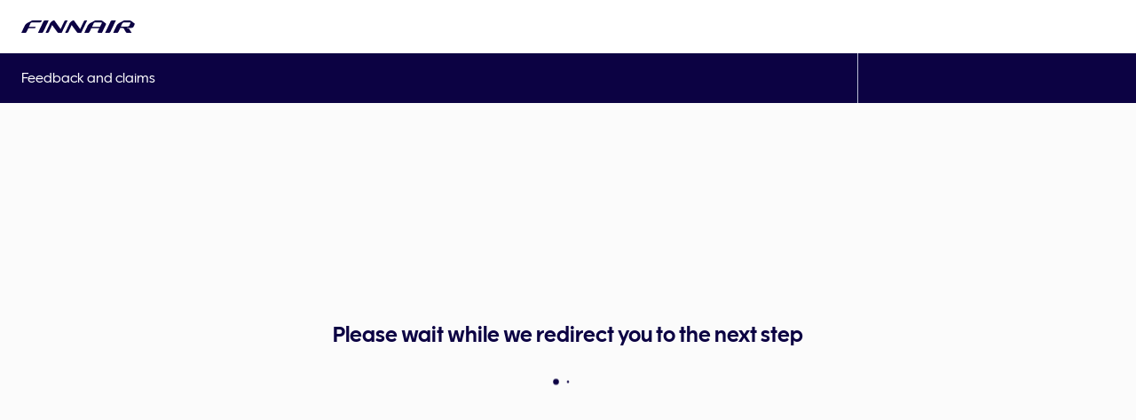

--- FILE ---
content_type: application/x-javascript
request_url: https://cdn.finnair.com/finnair-com-ux/lambda/prod/browser/main-X6QX5BJF.js
body_size: 25563
content:
import{a as ra}from"./chunk-BPAUIDL2.js";import{c as sa}from"./chunk-GDB4RAKJ.js";import{a as Ui,b as ma}from"./chunk-6J74ZVEI.js";import"./chunk-XS7QG54L.js";import{a as na}from"./chunk-WYI7NK6V.js";import{a as ua}from"./chunk-OM4TRIMC.js";import{a as ea,b as ta,c as ia}from"./chunk-QIYTPKPD.js";import{b as da}from"./chunk-AOIJ3PVM.js";import{d as oa}from"./chunk-NT44E7DJ.js";import"./chunk-B4DG7QTK.js";import{a as Qs,b as aa,c as Bi,d as ca,e as la,f as pa}from"./chunk-LIVG6AR5.js";import"./chunk-RV654NUD.js";import{a as Zs}from"./chunk-QCTHAFZH.js";import"./chunk-5WD6FAQH.js";import{X as Xs}from"./chunk-6U5YWS37.js";import{Fd as qs,Hb as Bs,Jc as Us,Kc as Gs,Lc as $s,Mc as Hs,Tc as js,Wc as Vs,Xc as wi,Zc as Dt,yd as Ys,ye as Ct}from"./chunk-C7YVEHHJ.js";import{B as zs,C as Di,K as Ws,L as Ks,P as Fi,Q as Js}from"./chunk-IJYDVPMY.js";import{a as Ds,y as Fs}from"./chunk-6HXIGV7D.js";import"./chunk-CYCDJGUH.js";import"./chunk-LL7BMQLH.js";import{$c as In,$d as Dn,$e as Un,$g as Pt,$i as fr,A as Yo,Ab as de,Aj as nt,As as fs,Av as ks,Ba as R,Bc as Jt,Bj as vr,Br as Ni,Bu as Ns,Bv as ki,C as qo,Ca as F,Cg as si,Cj as Be,Cn as Yr,Cr as $e,Cu as xi,Cv as Eo,Da as He,Dg as Kn,Dh as ro,Dj as Ue,Dt as Ri,Ea as J,Ej as di,Es as gs,F as Jo,Fa as a,Fd as ti,Fh as sr,Fj as yr,Fk as kr,Fn as Oi,Fo as te,Fs as Ss,Ft as Mi,Ga as un,Gd as De,Gh as ar,Gj as Tr,Gr as as,H as jt,Hd as Rn,Hg as Yn,Hi as mr,Hj as Le,Hl as yi,Id as Mn,Ih as cr,Ii as ao,Ij as Er,Ik as at,Ja as ue,Jd as xn,Jf as Wn,Jh as so,Ji as C,Jj as po,Jn as qr,Jv as ws,Ka as me,Kc as I,Kj as Ir,Km as Ee,L as Xi,Lb as d,Lc as L,Ld as kn,Lg as to,Lj as br,Ln as Jr,Lu as Ps,M as Zo,Mb as _,Mc as we,Md as wn,Mf as Nt,Mi as tt,Mj as hi,Ml as b,Mp as es,N as S,Nb as M,Ni as Mt,Nj as _r,Nl as ho,Np as go,Nr as cs,Ob as x,Oi as dr,Oj as rt,Ol as ut,Pg as qn,Ph as K,Pj as uo,Pl as fo,Pr as ft,Qa as Wt,Qi as co,Qj as Or,Ql as $r,Qr as gt,R as Xo,Ri as it,Rs as St,Sb as xe,Si as ot,Ss as Cs,St as wt,T as ge,Tb as ke,Ti as pi,Tk as wr,Tr as ls,Tt as Is,Ug as io,Ui as We,Uk as Dr,Ur as Pi,Ut as bs,Vb as je,Vg as ai,Vi as xt,Vs as vs,W as Qo,Wa as Kt,Wg as Jn,Wj as Lr,Wm as Hr,Wr as ps,X as en,Xb as ne,Xc as En,Xg as oo,Xr as us,Y as O,Yb as $,Yk as Fr,Ym as mt,Yr as yo,Ys as ys,Za as mn,Zg as Zn,Zk as ct,Zm as Ti,Zr as To,_a as be,_g as Xn,_i as hr,_k as ee,_m as Ei,_u as Rs,a as m,ac as gn,ad as Zt,ah as Qn,aj as lo,ak as Ar,an as jr,at as Ts,b as E,ba as Ze,bc as Sn,bd as Xt,bh as er,bk as fi,bl as Ci,bn as Ie,c as jo,cb as Me,cc as Cn,ce as eo,cf as oi,ch as tr,cl as Br,cq as So,cv as Ms,d as Vo,dd as bn,de as Fn,dh as q,dn as Ii,dq as Co,ed as Qe,ee as Z,ef as ze,ek as Nr,el as ve,en as bi,eq as ts,fc as vn,fd as Se,ff as Gn,fl as lt,fn as Vr,ga as tn,gb as dn,gd as _n,gf as $n,gj as gr,gs as ms,ha as on,hc as Ve,hd as On,hq as is,ht as Es,hu as _s,i as z,ii as X,ik as gi,iq as Ae,is as ds,iu as Os,jb as h,jc as yn,jd as Ln,je as ii,jf as Hn,ji as lr,jj as Sr,jq as Li,kb as Qi,kc as Xe,kf as jn,kh as ir,kl as mo,kn as zr,kq as qe,l as Zi,la as nn,lb as Yt,lc as Tn,ld as re,lf as ni,lh as _e,li as j,lk as Pr,ll as Ke,ln as Wr,m as $t,ma as rn,mc as qt,me as Bn,mf as ri,mh as ci,mi as Oe,mj as ui,ml as ye,mn as dt,mq as os,n as _t,ni as pr,nl as A,nq as vo,o as Ht,oa as sn,oe as U,ok as Rr,ol as vi,oq as ns,pa as Lt,pb as hn,po as Zr,pp as Qr,q as zo,qa as an,qb as fn,qd as An,qf as ae,qh as no,qi as ce,ql as Ye,qo as Xr,qu as Ls,r as Wo,rf as Vn,ri as li,rl as Ur,rs as hs,s as Ko,sa as cn,si as et,sr as rs,ta as G,th as or,ti as Q,tl as Gr,tn as _i,tv as le,u as W,ua as ln,ud as se,uf as zn,uh as nr,ui as Fe,ul as kt,uu as As,v as Je,va as Vt,vb as oe,vd as Qt,vh as D,wb as B,wd as Nn,wh as Rt,wk as st,wl as Te,wn as Kr,wr as ss,xa as zt,xh as rr,xi as Ce,xk as Si,xl as pt,xr as ht,y as Ot,ya as pn,yd as Pn,yj as Cr,yk as Mr,yr as Ge,z as y,za as Re,zc as At,zd as ei,zi as ur,zj as mi,zk as xr,zr as Ai,zv as xs}from"./chunk-L4LOBT3Q.js";Ir();var ha=t=>{let r=t.injector.get(rt),e=t.injector.get(mi);r.triggerTimeAndGeoipFetch(),e.init(Lr())},fa=()=>{if(!ni.storageRoot){let t=/storageRoot=(\w+)/.exec(window.location.search);window.storageRoot=t?.[1]||""}return()=>{}};var Bt="PERFORM_ACTION",Fc="REFRESH",Ta="RESET",Ea="ROLLBACK",Ia="COMMIT",ba="SWEEP",_a="TOGGLE_ACTION",Bc="SET_ACTIONS_ACTIVE",Oa="JUMP_TO_STATE",La="JUMP_TO_ACTION",wo="IMPORT_STATE",Aa="LOCK_CHANGES",Na="PAUSE_RECORDING",vt=class{constructor(r,e){if(this.action=r,this.timestamp=e,this.type=Bt,typeof r.type>"u")throw new Error('Actions may not have an undefined "type" property. Have you misspelled a constant?')}},Io=class{constructor(){this.type=Fc}},bo=class{constructor(r){this.timestamp=r,this.type=Ta}},_o=class{constructor(r){this.timestamp=r,this.type=Ea}},Oo=class{constructor(r){this.timestamp=r,this.type=Ia}},Lo=class{constructor(){this.type=ba}},Ao=class{constructor(r){this.id=r,this.type=_a}};var No=class{constructor(r){this.index=r,this.type=Oa}},Po=class{constructor(r){this.actionId=r,this.type=La}},Ro=class{constructor(r){this.nextLiftedState=r,this.type=wo}},Mo=class{constructor(r){this.status=r,this.type=Aa}},xo=class{constructor(r){this.status=r,this.type=Na}};var ji=new He("@ngrx/store-devtools Options"),ga=new He("@ngrx/store-devtools Initial Config");function Pa(){return null}var Uc="NgRx Store DevTools";function Gc(t){let r={maxAge:!1,monitor:Pa,actionSanitizer:void 0,stateSanitizer:void 0,name:Uc,serialize:!1,logOnly:!1,autoPause:!1,trace:!1,traceLimit:75,features:{pause:!0,lock:!0,persist:!0,export:!0,import:"custom",jump:!0,skip:!0,reorder:!0,dispatch:!0,test:!0},connectInZone:!1},e=typeof t=="function"?t():t,i=e.logOnly?{pause:!0,export:!0,test:!0}:!1,o=e.features||i||r.features;o.import===!0&&(o.import="custom");let n=Object.assign({},r,{features:o},e);if(n.maxAge&&n.maxAge<2)throw new Error(`Devtools 'maxAge' cannot be less than 2, got ${n.maxAge}`);return n}function Sa(t,r){return t.filter(e=>r.indexOf(e)<0)}function Ra(t){let{computedStates:r,currentStateIndex:e}=t;if(e>=r.length){let{state:o}=r[r.length-1];return o}let{state:i}=r[e];return i}function Ft(t){return new vt(t,+Date.now())}function $c(t,r){return Object.keys(r).reduce((e,i)=>{let o=Number(i);return e[o]=Ma(t,r[o],o),e},{})}function Ma(t,r,e){return E(m({},r),{action:t(r.action,e)})}function Hc(t,r){return r.map((e,i)=>({state:xa(t,e.state,i),error:e.error}))}function xa(t,r,e){return t(r,e)}function ka(t){return t.predicate||t.actionsSafelist||t.actionsBlocklist}function jc(t,r,e,i){let o=[],n={},s=[];return t.stagedActionIds.forEach((c,u)=>{let l=t.actionsById[c];l&&(u&&Do(t.computedStates[u],l,r,e,i)||(n[c]=l,o.push(c),s.push(t.computedStates[u])))}),E(m({},t),{stagedActionIds:o,actionsById:n,computedStates:s})}function Do(t,r,e,i,o){let n=e&&!e(t,r.action),s=i&&!r.action.type.match(i.map(u=>Ca(u)).join("|")),c=o&&r.action.type.match(o.map(u=>Ca(u)).join("|"));return n||s||c}function Ca(t){return t.replace(/[.*+?^${}()|[\]\\]/g,"\\$&")}function wa(t){return{ngZone:t?a(Yt):null,connectInZone:t}}var Vi=(()=>{class t extends ai{static{this.\u0275fac=(()=>{let e;return function(o){return(e||(e=Kt(t)))(o||t)}})()}static{this.\u0275prov=R({token:t,factory:t.\u0275fac})}}return t})(),Gi={START:"START",DISPATCH:"DISPATCH",STOP:"STOP",ACTION:"ACTION"},ko=new He("@ngrx/store-devtools Redux Devtools Extension"),Da=(()=>{class t{constructor(e,i,o){this.config=i,this.dispatcher=o,this.zoneConfig=wa(this.config.connectInZone),this.devtoolsExtension=e,this.createActionStreams()}notify(e,i){if(this.devtoolsExtension)if(e.type===Bt){if(i.isLocked||i.isPaused)return;let o=Ra(i);if(ka(this.config)&&Do(o,e,this.config.predicate,this.config.actionsSafelist,this.config.actionsBlocklist))return;let n=this.config.stateSanitizer?xa(this.config.stateSanitizer,o,i.currentStateIndex):o,s=this.config.actionSanitizer?Ma(this.config.actionSanitizer,e,i.nextActionId):e;this.sendToReduxDevtools(()=>this.extensionConnection.send(s,n))}else{let o=E(m({},i),{stagedActionIds:i.stagedActionIds,actionsById:this.config.actionSanitizer?$c(this.config.actionSanitizer,i.actionsById):i.actionsById,computedStates:this.config.stateSanitizer?Hc(this.config.stateSanitizer,i.computedStates):i.computedStates});this.sendToReduxDevtools(()=>this.devtoolsExtension.send(null,o,this.getExtensionConfig(this.config)))}}createChangesObservable(){return this.devtoolsExtension?new Zi(e=>{let i=this.zoneConfig.connectInZone?this.zoneConfig.ngZone.runOutsideAngular(()=>this.devtoolsExtension.connect(this.getExtensionConfig(this.config))):this.devtoolsExtension.connect(this.getExtensionConfig(this.config));return this.extensionConnection=i,i.init(),i.subscribe(o=>e.next(o)),i.unsubscribe}):Wo}createActionStreams(){let e=this.createChangesObservable().pipe(Lt()),i=e.pipe(S(l=>l.type===Gi.START)),o=e.pipe(S(l=>l.type===Gi.STOP)),n=e.pipe(S(l=>l.type===Gi.DISPATCH),y(l=>this.unwrapAction(l.payload)),Qo(l=>l.type===wo?this.dispatcher.pipe(S(v=>v.type===Pt),Ot(1e3),en(1e3),y(()=>l),ge(()=>W(l)),O(1)):W(l))),c=e.pipe(S(l=>l.type===Gi.ACTION),y(l=>this.unwrapAction(l.payload))).pipe(Vt(o)),u=n.pipe(Vt(o));this.start$=i.pipe(Vt(o)),this.actions$=this.start$.pipe(G(()=>c)),this.liftedActions$=this.start$.pipe(G(()=>u))}unwrapAction(e){return typeof e=="string"?(0,eval)(`(${e})`):e}getExtensionConfig(e){let i={name:e.name,features:e.features,serialize:e.serialize,autoPause:e.autoPause??!1,trace:e.trace??!1,traceLimit:e.traceLimit??75};return e.maxAge!==!1&&(i.maxAge=e.maxAge),i}sendToReduxDevtools(e){try{e()}catch(i){console.warn("@ngrx/store-devtools: something went wrong inside the redux devtools",i)}}static{this.\u0275fac=function(i){return new(i||t)(J(ko),J(ji),J(Vi))}}static{this.\u0275prov=R({token:t,factory:t.\u0275fac})}}return t})(),Hi={type:io},Vc="@ngrx/store-devtools/recompute",zc={type:Vc};function Fa(t,r,e,i,o){if(i)return{state:e,error:"Interrupted by an error up the chain"};let n=e,s;try{n=t(e,r)}catch(c){s=c.toString(),o.handleError(c)}return{state:n,error:s}}function $i(t,r,e,i,o,n,s,c,u){if(r>=t.length&&t.length===n.length)return t;let l=t.slice(0,r),v=n.length-(u?1:0);for(let p=r;p<v;p++){let f=n[p],V=o[f].action,T=l[p-1],g=T?T.state:i,ie=T?T.error:void 0,he=s.indexOf(f)>-1?T:Fa(e,V,g,ie,c);l.push(he)}return u&&l.push(t[t.length-1]),l}function Wc(t,r){return{monitorState:r(void 0,{}),nextActionId:1,actionsById:{0:Ft(Hi)},stagedActionIds:[0],skippedActionIds:[],committedState:t,currentStateIndex:0,computedStates:[],isLocked:!1,isPaused:!1}}function Kc(t,r,e,i,o={}){return n=>(s,c)=>{let{monitorState:u,actionsById:l,nextActionId:v,stagedActionIds:p,skippedActionIds:f,committedState:V,currentStateIndex:T,computedStates:g,isLocked:ie,isPaused:Y}=s||r;s||(l=Object.create(l));function he(w){let k=w,Pe=p.slice(1,k+1);for(let pe=0;pe<Pe.length;pe++)if(g[pe+1].error){k=pe,Pe=p.slice(1,k+1);break}else delete l[Pe[pe]];f=f.filter(pe=>Pe.indexOf(pe)===-1),p=[0,...p.slice(k+1)],V=g[k].state,g=g.slice(k),T=T>k?T-k:0}function fe(){l={0:Ft(Hi)},v=1,p=[0],f=[],V=g[T].state,T=0,g=[]}let P=0;switch(c.type){case Aa:{ie=c.status,P=1/0;break}case Na:{Y=c.status,Y?(p=[...p,v],l[v]=new vt({type:"@ngrx/devtools/pause"},+Date.now()),v++,P=p.length-1,g=g.concat(g[g.length-1]),T===p.length-2&&T++,P=1/0):fe();break}case Ta:{l={0:Ft(Hi)},v=1,p=[0],f=[],V=t,T=0,g=[];break}case Ia:{fe();break}case Ea:{l={0:Ft(Hi)},v=1,p=[0],f=[],T=0,g=[];break}case _a:{let{id:w}=c;f.indexOf(w)===-1?f=[w,...f]:f=f.filter(Pe=>Pe!==w),P=p.indexOf(w);break}case Bc:{let{start:w,end:k,active:Pe}=c,pe=[];for(let Ji=w;Ji<k;Ji++)pe.push(Ji);Pe?f=Sa(f,pe):f=[...f,...pe],P=p.indexOf(w);break}case Oa:{T=c.index,P=1/0;break}case La:{let w=p.indexOf(c.actionId);w!==-1&&(T=w),P=1/0;break}case ba:{p=Sa(p,f),f=[],T=Math.min(T,p.length-1);break}case Bt:{if(ie)return s||r;if(Y||s&&Do(s.computedStates[T],c,o.predicate,o.actionsSafelist,o.actionsBlocklist)){let k=g[g.length-1];g=[...g.slice(0,-1),Fa(n,c.action,k.state,k.error,e)],P=1/0;break}o.maxAge&&p.length===o.maxAge&&he(1),T===p.length-1&&T++;let w=v++;l[w]=c,p=[...p,w],P=p.length-1;break}case wo:{({monitorState:u,actionsById:l,nextActionId:v,stagedActionIds:p,skippedActionIds:f,committedState:V,currentStateIndex:T,computedStates:g,isLocked:ie,isPaused:Y}=c.nextLiftedState);break}case io:{P=0,o.maxAge&&p.length>o.maxAge&&(g=$i(g,P,n,V,l,p,f,e,Y),he(p.length-o.maxAge),P=1/0);break}case Pt:{if(g.filter(k=>k.error).length>0)P=0,o.maxAge&&p.length>o.maxAge&&(g=$i(g,P,n,V,l,p,f,e,Y),he(p.length-o.maxAge),P=1/0);else{if(!Y&&!ie){T===p.length-1&&T++;let k=v++;l[k]=new vt(c,+Date.now()),p=[...p,k],P=p.length-1,g=$i(g,P,n,V,l,p,f,e,Y)}g=g.map(k=>E(m({},k),{state:n(k.state,zc)})),T=p.length-1,o.maxAge&&p.length>o.maxAge&&he(p.length-o.maxAge),P=1/0}break}default:{P=1/0;break}}return g=$i(g,P,n,V,l,p,f,e,Y),u=i(u,c),{monitorState:u,actionsById:l,nextActionId:v,stagedActionIds:p,skippedActionIds:f,committedState:V,currentStateIndex:T,computedStates:g,isLocked:ie,isPaused:Y}}}var va=(()=>{class t{constructor(e,i,o,n,s,c,u,l){let v=Wc(u,l.monitor),p=Kc(u,v,c,l.monitor,l),f=Xi(Xi(i.asObservable().pipe(an(1)),n.actions$).pipe(y(Ft)),e,n.liftedActions$).pipe(Ko(zo)),V=o.pipe(y(p)),T=wa(l.connectInZone),g=new Ht(1);this.liftedStateSubscription=f.pipe(Re(V),ya(T),sn(({state:he},[fe,P])=>{let w=P(he,fe);return fe.type!==Bt&&ka(l)&&(w=jc(w,l.predicate,l.actionsSafelist,l.actionsBlocklist)),n.notify(fe,w),{state:w,action:fe}},{state:v,action:null})).subscribe(({state:he,action:fe})=>{if(g.next(he),fe.type===Bt){let P=fe.action;s.next(P)}}),this.extensionStartSubscription=n.start$.pipe(ya(T)).subscribe(()=>{this.refresh()});let ie=g.asObservable(),Y=ie.pipe(y(Ra));Object.defineProperty(Y,"state",{value:qn(Y,{manualCleanup:!0,requireSync:!0})}),this.dispatcher=e,this.liftedState=ie,this.state=Y}ngOnDestroy(){this.liftedStateSubscription.unsubscribe(),this.extensionStartSubscription.unsubscribe()}dispatch(e){this.dispatcher.next(e)}next(e){this.dispatcher.next(e)}error(e){}complete(){}performAction(e){this.dispatch(new vt(e,+Date.now()))}refresh(){this.dispatch(new Io)}reset(){this.dispatch(new bo(+Date.now()))}rollback(){this.dispatch(new _o(+Date.now()))}commit(){this.dispatch(new Oo(+Date.now()))}sweep(){this.dispatch(new Lo)}toggleAction(e){this.dispatch(new Ao(e))}jumpToAction(e){this.dispatch(new Po(e))}jumpToState(e){this.dispatch(new No(e))}importState(e){this.dispatch(new Ro(e))}lockChanges(e){this.dispatch(new Mo(e))}pauseRecording(e){this.dispatch(new xo(e))}static{this.\u0275fac=function(i){return new(i||t)(J(Vi),J(ai),J(Zn),J(Da),J(Qn),J(Wt),J(Jn),J(ji))}}static{this.\u0275prov=R({token:t,factory:t.\u0275fac})}}return t})();function ya({ngZone:t,connectInZone:r}){return e=>r?new Zi(i=>e.subscribe({next:o=>t.run(()=>i.next(o)),error:o=>t.run(()=>i.error(o)),complete:()=>t.run(()=>i.complete())})):e}var Yc=new He("@ngrx/store-devtools Is Devtools Extension or Monitor Present");function qc(t,r){return!!t||r.monitor!==Pa}function Jc(){let t="__REDUX_DEVTOOLS_EXTENSION__";return typeof window=="object"&&typeof window[t]<"u"?window[t]:null}function Zc(t){return t.state}function Xc(t={}){return un([Da,Vi,va,{provide:ga,useValue:t},{provide:Yc,deps:[ko,ji],useFactory:qc},{provide:ko,useFactory:Jc},{provide:ji,deps:[ga],useFactory:Gc},{provide:er,deps:[va],useFactory:Zc},{provide:Xn,useExisting:Vi}])}var Ba=(()=>{class t{static instrument(e={}){return{ngModule:t,providers:[Xc(e)]}}static{this.\u0275fac=function(i){return new(i||t)}}static{this.\u0275mod=B({type:t})}static{this.\u0275inj=F({})}}return t})();var $a=(()=>{class t{static forRoot(){return{ngModule:t,providers:[ft]}}static{this.\u0275fac=function(i){return new(i||t)}}static{this.\u0275mod=B({type:t})}static{this.\u0275inj=F({imports:[se,Ee,le,Ct,st,Ts,Si.withConfig({callSetDisabledState:"whenDisabledForLegacyCode"}),Ce,_s,Ie,Mi,_i,mt,Wr]})}}return t})();At(Di,function(){return[bn,Qe,_n,On,gi,Ar,fi,Yr,Pr,Rr,dt,zr,Ri,Hr]},function(){return[re,at,Fe]});function tl(t,r){if(t&1&&x(0,"div",6),t&2){let e=$().$implicit;d("innerHTML",e.value.contentHTML,Me)}}function il(t,r){if(t&1&&(xe(0),Xe(1),I(2,"finLocalization"),ke()),t&2){let e=$().$implicit;h(),qt(" ",e.value.content||L(2,1,e.value.contentKey)," ")}}function ol(t,r){if(t&1){let e=je();xe(0),_(1,"fcom-notification",3),ne("closeClick",function(){let o=ue(e).$implicit,n=$();return me(n.close(o.value.id))})("linkClick",function(){let o=ue(e).$implicit,n=$();return me(o.value.target!=null&&o.value.target.callback?n.callbackClicked(o.value.id,o.value.target==null?null:o.value.target.callback):null)}),de(2,tl,1,1,"div",4)(3,il,3,3,"ng-container",5),M(),ke()}if(t&2){let e=r.$implicit,i=$();h(),Ve("animate-slide-from-left",!e.value.isCloseClicked&&!e.value.isDisplayed)("animate-slide-to-right",e.value.isCloseClicked),d("theme",e.value.theme)("iconCategory",i.iconCategory)("iconName",e.value.iconName)("layout",i.NotificationLayout.OVERLAY)("isClosable",!0)("linkText",e.value.target==null?null:e.value.target.linkText)("linkUrl",e.value.target==null?null:e.value.target.linkUrl)("linkOpenInNewWindow",e.value.target==null?null:e.value.target.linkOpenInNewWindow),h(),d("ngIf",e.value.contentHTML),h(),d("ngIf",!e.value.contentHTML)}}var nl=5e3,Ha=(()=>{class t{constructor(){this.toasterService=a(Ni),this.cdr=a(En),this.router=a(ee),this.subscriptions=new z,this.messages={},this.beneathModal=!1,this.iconCategory=Gn.SVG_LIBRARY,this.NotificationTheme=St,this.NotificationLayout=Cs,this.timeoutHandle=[],this.setSlidingEffectOnMessages=e=>{this.messages[e]&&(this.messages[e].isCloseClicked=!0,Object.values(this.messages).forEach(i=>i.isDisplayed=!0),this.cdr.markForCheck())},this.removeMessage=e=>{this.messages=Object.keys(this.messages).filter(i=>i!==e).reduce((i,o)=>(i[o]=this.messages[o],i),{})},this.getIconName=e=>{switch(e){case St.ALERT:return ze.ALERT_TRIANGLE;case St.WARNING:return ze.ALERT_TRIANGLE;case St.SUCCESS:return ze.CHECKMARK_BLOCK;default:return ze.INFO_BLOCK}},this.message$=this.toasterService.toasterMessage$,this.messageToRemove$=this.toasterService.messageToRemove$,this.subscribeToRouter(),this.subscriptions.add(this.message$.pipe(S(Boolean)).subscribe(e=>{e=m({theme:e?.theme??St.INFO,iconName:this.getIconName(e?.theme),isCloseClicked:!1,isDisplayed:!1},e);let i=this.messages[e.id];i?this.messages[i.id]=e:this.insertNewMessage(e),e.beneathModal&&(this.beneathModal=!0),this.cdr.markForCheck()})),this.subscriptions.add(this.messageToRemove$.pipe(S(Boolean)).subscribe(e=>{this.close(e)}))}getToastTrackKey(e){return e}close(e){this.setSlidingEffectOnMessages(e),setTimeout(()=>{this.removeMessage(e),this.beneathModal=Object.values(this.messages).some(i=>i.beneathModal),this.cdr.markForCheck()},1e3)}callbackClicked(e,i){this.close(e),i()}ngOnDestroy(){this.subscriptions.unsubscribe(),this.timeoutHandle.forEach(e=>{clearTimeout(e)})}insertNewMessage(e){this.messages[e.id]=e,e.autoClose&&this.timeoutHandle.push(setTimeout(()=>this.close(e.id),nl))}subscribeToRouter(){this.subscriptions=this.router.events.pipe(S(e=>e instanceof Dr)).subscribe(()=>{Object.keys(this.messages).forEach(e=>{this.messages[e].keepMessageAfterNavigation||this.removeMessage(e)}),this.cdr.markForCheck()})}static{this.\u0275fac=function(i){return new(i||t)}}static{this.\u0275cmp=oe({type:t,selectors:[["fin-toaster"]],standalone:!1,decls:4,vars:6,consts:[[1,"toaster-container"],[1,"flex","flex--start","flex--column","absolute","toaster"],[4,"ngFor","ngForOf","ngForTrackBy"],["aria-live","assertive",1,"ms-xsmall-t","align-left",3,"closeClick","linkClick","theme","iconCategory","iconName","layout","isClosable","linkText","linkUrl","linkOpenInNewWindow"],[3,"innerHTML",4,"ngIf"],[4,"ngIf"],[3,"innerHTML"]],template:function(i,o){i&1&&(_(0,"div",0)(1,"div",1),de(2,ol,4,14,"ng-container",2),I(3,"keyvalue"),M()()),i&2&&(Ve("beneath-modal",o.beneathModal),h(2),d("ngForOf",L(3,4,o.messages))("ngForTrackBy",o.getToastTrackKey))},dependencies:[Qe,Se,vs,An,Fe],styles:["@keyframes _ngcontent-%COMP%_rotation{0%{transform:rotate(0)}to{transform:rotate(359deg)}}@keyframes _ngcontent-%COMP%_slide-from-left{0%{opacity:0;transform:translate(-100%)}to{opacity:1;transform:translate(0)}}.animate-slide-from-left[_ngcontent-%COMP%]{animation:_ngcontent-%COMP%_slide-from-left .828s ease both}@keyframes _ngcontent-%COMP%_slide-to-right{0%{opacity:1;transform:translate(0)}to{opacity:0;transform:translate(100%)}}.animate-slide-to-right[_ngcontent-%COMP%]{animation:_ngcontent-%COMP%_slide-to-right .828s ease both}.toaster-container[_ngcontent-%COMP%]{left:0;margin:auto;pointer-events:none;position:fixed;right:0;top:0;z-index:12}.toaster-container.beneath-modal[_ngcontent-%COMP%]{z-index:8}.toaster[_ngcontent-%COMP%]{pointer-events:all;width:18.2rem}@media only screen and (max-width: 599px){.toaster[_ngcontent-%COMP%]{padding-left:.4rem;padding-right:.4rem;top:5.2rem;width:100%}}@media only screen and (min-width: 600px) and (max-width: 1023px){.toaster[_ngcontent-%COMP%]{right:1.2rem;top:1.2rem}}@media only screen and (min-width: 1024px){.toaster[_ngcontent-%COMP%]{right:2.4rem;top:2.4rem}}"],changeDetection:0})}}return t})();var ja=(()=>{class t{static{this.\u0275fac=function(i){return new(i||t)}}static{this.\u0275mod=B({type:t})}static{this.\u0275inj=F({providers:[Ni],imports:[se,Ee,le,Ce,Ie,ys]})}}return t})();var Va="Already in Progress",za=(()=>{class t extends Ei{constructor(){super(),this._appBase=a(Zt,{optional:!0}),this._location=a(In,{optional:!0}),this._config=a(jr,{optional:!0}),this._http=a(ti),this._cache=new Map,this._inProgressReqs=new Set,this._baseUrl="",this.setBaseUrl()}setBaseUrl(){this._config&&this._config.baseUrl?this._baseUrl=this._config.baseUrl:this._appBase?this._baseUrl=this._appBase:this._location&&(this._baseUrl=this._location.getBaseHrefFromDOM())}getAbsoluteUrl(e){this._baseUrl&&!/^https?:\/\//i.test(e)&&(e=`${this._baseUrl.replace(/\/$/,"")}/${e.replace(/^\//,"")}`);let i=this._renderer.createElement("BASE");return i.href=e,i.href}addIcon(e,i){return new Promise((o,n)=>{if(this.alreadyRendered(e)){o();return}!this._cache.has(e)&&!this._inProgressReqs.has(e)&&i?this.subscriptions.add(this._getSymbol(i).pipe(on(),y(([s,c])=>(s&&(s.id=e),[s,c]))).subscribe({next:([s,c])=>this.addToGlobal(e,s,c),error:s=>{s?.message===Va&&o(),window.navigator.onLine||o(),s?.status===0&&o(),n(s)},complete:()=>o()})):o()})}_getSymbol(e){let i=this.getAbsoluteUrl(e);if(this._cache.has(i))return W(this._cache.get(i));if(this._inProgressReqs.has(i))return Je(()=>new Error(Va));let o=this._http.get(i,{responseType:"text"}).pipe(O(1),tn(()=>{this._inProgressReqs.delete(i)}),y(n=>{let s=this._svgSymbolElementFromString(n);return this._cache.set(i,s),s}));return this._inProgressReqs.add(i),o}static{this.\u0275fac=function(i){return new(i||t)}}static{this.\u0275prov=R({token:t,factory:t.\u0275fac,providedIn:"root"})}}return t})();var sl=["contentWrapper"];function al(t,r){if(t&1&&(_(0,"span",3),Xe(1),M()),t&2){let e=r.ngIf;h(),Tn(e)}}var Wa="aw_ref",Ya=(()=>{class t{constructor(){this.navigationMenuService=a(ht),this.timeAndGeoipProvider=a(rt),this.pageMetaService=a(Ge),this.router=a(ee),this.renderer=a(fn),this.languageService=a(Q),this.dataLayerService=a($e),this.dataCloudService=a(gt),this.multiVariateTestService=a(as),this.cms3DSeatMapService=a(Fs),this.navigatedPathToContentWrapperService=a(Oi),this.personalizationTrackingService=a(xi),this.cookieService=a(et),this.platform=a(be),this.LOGIN_IFRAME_COMPONENT_TYPE=zs,this.subscriptions=new z,this.isNavigationMenuOpen$=this.navigationMenuService.isNavigationMenuOpen$,this.title$=this.pageMetaService.title$,this.subscriptions.add(this.languageService.lang.subscribe(e=>{this.pageMetaService.setDocumentLanguage(e,this.renderer)})),this.contentWrapperNavigatedClass$=this.navigatedPathToContentWrapperService.contentWrapperNavigatedClass$}ngOnInit(){this.pushNavigationEventsToDataLayer(),this.checkForOriginalSource(),this.navigatedPathToContentWrapperService.setRouter(this.router),this.multiVariateTestService.init(),this.personalizationTrackingService.init()}ngAfterViewInit(){this.timeAndGeoipProvider.triggerTimeAndGeoipFetch(),this.globalClicksHandler()}ngOnDestroy(){this.subscriptions=X(this.subscriptions),this.removeGlobalListener&&this.removeGlobalListener()}checkForOriginalSource(){this.cookieService.hasItem(Wa)&&this.subscriptions.add(this.router.events.pipe(S(ve),O(1)).subscribe(e=>{if(e.url.includes("awc"))return;let i=this.determineTrafficSource(e.url);if(i){let o=new Date;o.setDate(o.getDate()+30),this.cookieService.setItem(Wa,i,o,"/","finnair.com",!0,"lax"),this.dataLayerService.pushEventToDataLayer(b.AW_NEW_SOURCE)}}))}determineTrafficSource(e){return rr.some(n=>e.includes(`${n}=`))?"campaign":document.referrer&&!document.referrer.includes("finnair.com")?"referral":null}pushNavigationEventsToDataLayer(){Qt(this.platform)&&(this.subscriptions.add(this.router.events.pipe(S(ve),O(1)).subscribe(e=>{this.dataLayerService.originalPageView(e.urlAfterRedirects)})),this.subscriptions.add(this.router.events.pipe(S(ve),pn(200)).subscribe(e=>{this.dataLayerService.pageView(e.urlAfterRedirects)})),this.subscriptions.add(this.router.events.pipe(S(ve),y(e=>new URLSearchParams(ar(e.urlAfterRedirects)).get("sfmc_sub")),S(Boolean),O(1)).subscribe(e=>{this.dataCloudService.subscriberId(e)})))}globalClicksHandler(){this.removeGlobalListener=this.renderer.listen("document","click",e=>{let i=e.target,o=i.closest("a"),n=o?.href;if(o&&n?.includes?.("#3dseatmap")){e.preventDefault(),e.stopPropagation(),this.seatMapLinkListener(n);return}if(i&&typeof i.tagName=="string"&&i.tagName.toLowerCase()==="a"&&i.target!=="_blank"&&i.getAttribute("data-contentid"))return this.router.navigateByUrl(lr(i.href)),e.preventDefault(),e.stopPropagation(),!1})}seatMapLinkListener(e){let i=e.split("/"),o=i.pop(),n=i.pop();this.cms3DSeatMapService.open3dSeatMap(n,o)}static{this.\u0275fac=function(i){return new(i||t)}}static{this.\u0275cmp=oe({type:t,selectors:[["fin-app"]],viewQuery:function(i,o){if(i&1&&gn(sl,7),i&2){let n;Sn(n=Cn())&&(o.contentWrapper=n.first)}},standalone:!1,decls:8,vars:12,consts:[["contentWrapper",""],["id","page-fake-title","class","is-vishidden","tabindex","-1",4,"ngIf"],[1,"is-vishidden",3,"componentType"],["id","page-fake-title","tabindex","-1",1,"is-vishidden"]],template:function(i,o){i&1&&(de(0,al,2,1,"span",1),I(1,"async"),_(2,"div",null,0),I(4,"async"),I(5,"async"),x(6,"router-outlet"),M(),x(7,"fin-client-only",2)),i&2&&(d("ngIf",L(1,6,o.title$)),h(2),yn(L(4,8,o.contentWrapperNavigatedClass$)),Ve("menu-open",L(5,10,o.isNavigationMenuOpen$)),h(5),d("componentType",o.LOGIN_IFRAME_COMPONENT_TYPE))},dependencies:[ct,Se,lt,re],encapsulation:2})}}return t})();function cl(t,r){if(t&1&&(x(0,"span",15),I(1,"finSafe")),t&2){let e=$().$implicit;d("innerHTML",we(1,1,e.text,"html"),Me)}}function ll(t,r){if(t&1&&(xe(0),de(1,cl,2,4,"span",14),ke()),t&2){let e=r.index,i=$().index;h(),d("ngIf",i>=e)}}function pl(t,r){if(t&1){let e=je();xe(0),_(1,"input",8),ne("click",function(){let o=ue(e).$implicit,n=$();return me(n.handleIsCheckChange(o.consentTextId))}),M(),_(2,"label",9)(3,"span",10),x(4,"span",11),I(5,"finSafe"),_(6,"span",12),de(7,ll,2,1,"ng-container",4),I(8,"async"),M()(),x(9,"fcom-toggle-switch",13),M(),ke()}if(t&2){let e=r.$implicit,i=$();h(),d("id",e.consentTextId),h(),d("for",e.consentTextId),h(2),d("innerHTML",we(5,6,e.text,"html"),Me),h(3),d("ngForOf",L(8,9,i.consents$)),h(2),d("name",e.consentTextId)("status",i.getStatus(e.consentTextId))}}var qa=[ye.COOKIE_ANALYTICS,ye.COOKIE_PERSONALIZATION,ye.COOKIE_ADVERTISING],Ja=(()=>{class t{constructor(){this.languageService=a(Q),this.consentDataSelection=new Qi,this.modalClose=new Qi,this.ButtonType=Vr,this.ConsentStatus=Ke,this.ToggleSwitchStatus=wt,this.ButtonTheme=bi,this.ButtonMode=Ii}ngOnInit(){this.cookieSettingsUrl$=this.languageService.translate("fragments.cookieSettings.url").pipe(Ze(),S(e=>!!e)),this.consentValue=[ye.NOT_REAL_CONSENT_VALUE]}sendConsents(){this.consentDataSelection.emit(qa.reduce((e,i)=>E(m({},e),{[i]:this.consentValue.includes(i)}),{}))}allowAllCookies(){this.consentValue=qa}handleIsCheckChange(e){this.consentValue.includes(e)?this.consentValue=this.consentValue.filter(i=>i!==e):this.consentValue=this.consentValue.concat([e])}getStatus(e){return ye.NOT_REAL_CONSENT_VALUE===e?wt.CHECKED:this.consentValue.includes(e)?wt.ACTIVE:wt.UNCHECKED}static{this.\u0275fac=function(i){return new(i||t)}}static{this.\u0275cmp=oe({type:t,selectors:[["fin-cookie-settings"]],inputs:{consents$:"consents$"},outputs:{consentDataSelection:"consentDataSelection",modalClose:"modalClose"},standalone:!1,decls:11,vars:15,consts:[[1,"cookie-settings","text",3,"ngSubmit"],[1,"align-center"],[1,"cookie-settings-intro","mr-small-b"],[3,"contentUrl$"],[4,"ngFor","ngForOf"],[1,"pr-xsmall-t","font-body-1","align-center","button-group","flex"],[1,"allow-selection","mr-xxsmall",3,"text","type","mode"],[1,"allow-all","mr-xxsmall",3,"clickBtn","text","type","theme","mode"],["type","checkbox","name","consent",3,"click","id"],["name","consent-label",3,"for"],[1,"content"],["aria-hidden","true",3,"innerHTML"],[1,"is-vishidden"],[1,"mr-xxsmall-t",3,"name","status"],[3,"innerHTML",4,"ngIf"],[3,"innerHTML"]],template:function(i,o){i&1&&(_(0,"form",0),ne("ngSubmit",function(){return o.sendConsents()}),_(1,"div",1)(2,"div",2),x(3,"cms-unstyled-fragment",3),M()(),de(4,pl,10,11,"ng-container",4),I(5,"async"),_(6,"div",5),x(7,"fcom-button",6),I(8,"finLocalization"),_(9,"fcom-button",7),I(10,"finLocalization"),ne("clickBtn",function(){return o.allowAllCookies()}),M()()()),i&2&&(h(3),d("contentUrl$",o.cookieSettingsUrl$),h(),d("ngForOf",L(5,9,o.consents$)),h(3),d("text",L(8,11,"cookieConsent.allowSelection"))("type",o.ButtonType.SUBMIT)("mode",o.ButtonMode.FILL),h(2),d("text",L(10,13,"cookieConsent.allowAll"))("type",o.ButtonType.SUBMIT)("theme",o.ButtonTheme.LIGHT_SECONDARY_OUTLINE)("mode",o.ButtonMode.FILL))},dependencies:[Qe,Se,Os,gi,fi,Nr,dt,Is,re,at,Fe],styles:["[_nghost-%COMP%]     h3{color:#0c0243;font-size:1.4rem;font-weight:700;padding-bottom:.5rem}[_nghost-%COMP%]     .cookie-settings-intro p{color:#161616;text-align:left}input[_ngcontent-%COMP%]{height:1px;left:-9999px;opacity:0;position:absolute;width:1px}input[_ngcontent-%COMP%]:focus + label[_ngcontent-%COMP%]{box-shadow:inset 0 0 .1rem .05rem #0c0243,0 0 .1rem .05rem #0c0243;outline:none}label[_ngcontent-%COMP%]{cursor:pointer;display:flex;flex:0 0 auto;flex-flow:row nowrap;transition:.3s all ease}label[_ngcontent-%COMP%] > span.content[_ngcontent-%COMP%]{color:#161616;flex:1 0 0;line-height:1em;margin-right:1.2rem;padding-bottom:1.2rem;transition:color .3s ease}label[_ngcontent-%COMP%] > span.content[_ngcontent-%COMP%] > span[_ngcontent-%COMP%]{font-size:.8rem}.button-group[_ngcontent-%COMP%]   fcom-button[_ngcontent-%COMP%]{flex-basis:50%;width:100%}@media only screen and (max-width: 599px){.button-group[_ngcontent-%COMP%]{flex-wrap:wrap}.button-group[_ngcontent-%COMP%]   fcom-button[_ngcontent-%COMP%]{flex-basis:100%}}"],changeDetection:0})}}return t})();var Bo=t=>({label:t,role:"button"});function dl(t,r){if(t&1){let e=je();xe(0),x(1,"div",7),I(2,"finMap"),I(3,"async"),I(4,"finSafe"),x(5,"div",8),I(6,"finMap"),I(7,"async"),I(8,"finSafe"),_(9,"div",9)(10,"fcom-button",10),I(11,"finLocalization"),I(12,"finLocalization"),ne("clickBtn",function(){ue(e);let o=$();return me(o.quickSetCookieClicked$.next(o.ConsentStatus.ACCEPTED))}),M(),_(13,"fcom-button",11),I(14,"finLocalization"),I(15,"finLocalization"),ne("clickBtn",function(){ue(e);let o=$();return me(o.showCookieSettings())}),M(),_(16,"fcom-button",12),I(17,"finLocalization"),I(18,"finLocalization"),ne("clickBtn",function(){ue(e);let o=$();return me(o.quickSetCookieClicked$.next(o.ConsentStatus.DECLINED))}),M()(),ke()}if(t&2){let e=$();h(),d("innerHTML",we(4,21,L(3,19,we(2,16,e.cookiePolicy$,"teaserTitle")),"html"),Me),h(4),d("innerHTML",we(8,29,L(7,27,we(6,24,e.cookiePolicy$,"detailText")),"html"),Me),h(5),d("text",L(11,32,"cookieConsent.allowAllCookies"))("mode",e.ButtonMode.FILL)("aria",Jt(44,Bo,L(12,34,"cookieConsent.allowAllCookies")))("id","allow-all-btn"),h(3),d("text",L(14,36,"cookieConsent.manageCookies"))("theme",e.ButtonTheme.LIGHT_SECONDARY_OUTLINE)("mode",e.ButtonMode.FILL)("aria",Jt(46,Bo,L(15,38,"cookieConsent.manageCookies")))("id","manage-cookie-btn"),h(3),d("text",L(17,40,"cookieConsent.useNecessary"))("theme",e.ButtonTheme.LIGHT_SECONDARY_OUTLINE)("mode",e.ButtonMode.FILL)("aria",Jt(48,Bo,L(18,42,"cookieConsent.useNecessary")))("id","necessary-cookie-btn")}}function hl(t,r){if(t&1){let e=je();_(0,"fin-cookie-settings",13),ne("consentDataSelection",function(o){ue(e);let n=$();return me(n.confirmAndClose(o))})("modalClose",function(){ue(e);let o=$();return me(o.closeModal())}),M()}if(t&2){let e=$();d("consents$",e.consents$)}}var Za=(()=>{class t{constructor(){this.consentService=a(ft),this.languageService=a(Q),this.cmsDataService=a(li),this.gtmService=a($e),this.store$=a(q),this.configService=a(j),this.ButtonTheme=bi,this.ButtonMode=Ii,this.ConsentStatus=Ke,this.SvgLibraryIcon=ze,this.modalOpen=!1,this.isShowCookieSettings=!1,this.quickSetCookieClicked$=new _t(null),this.hasCookieConsentSubmitted$=new _t(!1),this.subscription=new z}ngOnInit(){this.continueShows$=this.store$.pipe(Cr("continueShows")),this.consentService.injectCookieSnippet(),this.consents$=this.consentService.cookieConsents$.pipe(y(e=>[{consentTextId:ye.NOT_REAL_CONSENT_VALUE,effectiveFrom:-1,text:e.introductionText,textHash:"",consentStatus:Ke.WITHDRAWN}].concat(e.consents)),Z()),this.cookiePolicy$=this.consentService.cookieConsents$.pipe(S(e=>this.configService.cfg.enableCookiePolicy&&!this.allConsentsAreSet(e)),zt(()=>{this.modalOpen=!0}),G(()=>this.languageService.translate("fragments.cookiePolicy.url")),G(e=>e?this.cmsDataService.getFragmentJson(e):Zo),Z()),this.subscription.add(this.consentService.cookieConsents$.pipe(Re(this.hasCookieConsentSubmitted$),S(([e,i])=>this.allConsentsAreSet(e)&&!i),y(([e])=>this.createConsentData(e)),Z()).subscribe(e=>{this.gtmService.setConsents(e)})),this.subscription.add(this.quickSetCookieClicked$.pipe(S(Boolean),G(e=>this.consentService.cookieConsents$.pipe(Re(this.hasCookieConsentSubmitted$),S(([,i])=>!i),y(([i])=>E(m({},i),{consents:i.consents?.map(o=>E(m({},o),{consentStatus:e}))})),y(i=>this.createConsentData(i)),Z()))).subscribe(e=>{this.hasCookieConsentSubmitted$.next(!0),this.consentService.setCookieConsents(e),this.closeModal()}))}ngOnDestroy(){X(this.subscription)}allConsentsAreSet(e){return e?.consents?.every(i=>i.consentStatus!==Ke.WITHDRAWN)}confirmAndClose(e){this.consentService.setCookieConsents(e),this.hasCookieConsentSubmitted$.next(!0),this.closeModal()}showCookieSettings(){this.isShowCookieSettings=!0}openModal(e){e.stopPropagation(),this.modalOpen=!0}closeModal(){this.modalOpen=!1}stopPropagation(e){e.stopPropagation()}createConsentData(e){return e?.consents.reduce((i,o)=>(i[o.consentTextId]=o.consentStatus!==Ke.DECLINED,i),{})}static{this.\u0275fac=function(i){return new(i||t)}}static{this.\u0275cmp=oe({type:t,selectors:[["fin-cookie-policy"]],standalone:!1,decls:10,vars:14,consts:[[3,"click","fitToContent","buttons","forceRemainOpen","open","fullHeightMobile","fullHeight"],["data-testid","cookie-consent-modal",1,"cookie-policy","mr-large-x","mr-small-y"],[4,"ngIf"],["data-testid","cookie-settings",3,"consents$","consentDataSelection","modalClose",4,"ngIf"],[1,"flex","flex--center","mr-xsmall-t"],[1,"icon-medium","mr-xsmall-r",3,"name"],[1,"light-type","grey-800-text","font-body-1"],[1,"cookie-policy-title","flex-1","nordic-blue-900","font-heading-2","bold",3,"innerHTML"],[1,"cookie-policy-text","flex-1","mr-small-y","grey-800-text","font-body-1","regular-type",3,"innerHTML"],[1,"flex--nogrow","align-center","mr-small-t"],["data-testid","cookie-allow-all-btn",1,"mr-xsmall-b","font-body-1","fill",3,"clickBtn","text","mode","aria","id"],["data-testid","manage-cookie-btn",1,"mr-xsmall-b","font-body-1","fill",3,"clickBtn","text","theme","mode","aria","id"],["data-testid","necessary-cookie-btn",1,"font-body-1","fill",3,"clickBtn","text","theme","mode","aria","id"],["data-testid","cookie-settings",3,"consentDataSelection","modalClose","consents$"]],template:function(i,o){i&1&&(_(0,"fcom-modal",0),I(1,"async"),ne("click",function(s){return o.stopPropagation(s)}),_(2,"div",1),de(3,dl,19,50,"ng-container",2)(4,hl,1,1,"fin-cookie-settings",3),_(5,"div",4),x(6,"fcom-icon",5),_(7,"div",6),Xe(8),I(9,"finLocalization"),M()()()()),i&2&&(d("fitToContent",!0)("buttons",null)("forceRemainOpen",o.modalOpen)("open",!!L(1,10,o.cookiePolicy$)&&o.modalOpen)("fullHeightMobile",o.isShowCookieSettings)("fullHeight",!0),h(3),d("ngIf",!o.isShowCookieSettings),h(),d("ngIf",o.isShowCookieSettings),h(2),d("name",o.SvgLibraryIcon.INFO),h(2),qt(" ",L(9,12,"cookieConsent.cookiesTips")," "))},dependencies:[Se,Ti,Ri,dt,Ja,re,kr,at,Fe],styles:["@media only screen and (max-width: 599px){.cookie-policy-content[_ngcontent-%COMP%]{display:block}.cookie-policy-text[_ngcontent-%COMP%]{margin:0;padding-bottom:1rem}}"],changeDetection:0})}}return t})();var Xa=(()=>{class t{static{this.\u0275fac=function(i){return new(i||t)}}static{this.\u0275mod=B({type:t})}static{this.\u0275inj=F({imports:[se,le,mt,Ee,Ct,ws,st,Ce,Ie,Mi,_i,bs]})}}return t})();function Qa(){return ri.versionInfo.releaseGitCommitHash}var ec={},tc=Object.keys(ec).map(t=>({name:t}));function ic(){return String(Kn(JSON.stringify(ec)))}var fl=Object.seal({value:"",locale:"",localizations:{}});function oc(t=fl,r){switch(r.type){case ao.setLanguage.type:return K.wrap(t).setIn("locale",r.locale).setIn("value",r.language).value();case ao.setLocalizations.type:return K.wrap(t).setIn(["localizations",r.language],r.localization).value();default:return t}}var zi=Object.seal({loginStatus:it.INITIAL,casLoginStatus:ot.INITIAL}),gl="accessToken",Wi="loginStatus",Ki="casLoginStatus",Sl="type",Cl="profile",vl="casProfile",Tt="loginPhase";function nc(t=zi,r){switch(r.type){case C.setAccessToken.type:return K.wrap(t).setIn(Wi,it.PENDING).setIn(Ki,ot.PENDING).setIn(gl,r.accessToken).value();case C.setProfile.type:return K.wrap(t).setIn(Wi,it.LOGGED_IN).setIn(Cl,r.profile).setIn(Sl,r.profile.tier===lo.CORPORATE?pi.CORPORATE:r.profile.tier===lo.ACCOUNT?pi.FINNAIR_ACCOUNT:pi.FPLUS).value();case C.setCasProfile.type:return K.wrap(t).setIn(Ki,ot.LOGGED_IN).setIn(vl,r.casProfile).value();case C.setCasLoginError.type:return K.wrap(t).setIn(Ki,ot.ERROR).value();case C.setCasNotLoggedIn.type:return K.wrap(t).setIn(Ki,ot.NOT_LOGGED_IN).value();case C.setNotLoggedIn.type:return K.wrap(zi).setIn(Wi,it.NOT_LOGGED_IN).setIn(Tt,t.loginPhase).value();case C.setLoginError.type:return K.wrap(zi).setIn(Wi,it.ERROR).value();case C.setLoginPhaseStep.type:return K.wrap(t).setIn(Tt,E(m({},t.loginPhase),{step:r.step,error:void 0})).value();case C.setLoginPhaseExecutionToken.type:return K.wrap(t).setIn(Tt,E(m({},t.loginPhase),{executionToken:r.token})).value();case C.setLoginPhaseProfile.type:return K.wrap(t).setIn(Tt,E(m({},t.loginPhase),{profile:r.profile})).value();case C.setLoginPhaseError.type:return K.wrap(t).setIn(Tt,E(m({},t.loginPhase),{error:r.error})).value();case C.clearLoginPhase.type:return K.wrap(t).deleteIn(Tt).value();case C.clearAccessToken.type:return zi;default:return t}}var yl={browserGeolocationLoading:!1},Tl=ci(yl,_e(tt.setAkamaiGeolocation,(t,{location:r})=>E(m({},t),{akamaiGeolocation:m({},r)})),_e(tt.setBrowserGeolocation,(t,{location:r})=>E(m({},t),{browserGeolocation:m({},r)})),_e(tt.setBrowserGeolocationLoading,t=>E(m({},t),{browserGeolocationLoading:!0})),_e(tt.removeBrowserGeolocationLoading,t=>E(m({},t),{browserGeolocationLoading:!1})),_e(tt.setServerTime,(t,{serverMillisFromEpoch:r,timeOffset:e})=>E(m({},t),{timeData:{serverMillisFromEpoch:r,timeOffset:e}})));function rc(t,r){return Tl(t,r)}var Il=Object.seal({}),bl=ci(Il,_e(Mt.setValue,(t,{key:r,data:e})=>E(m({},t),{[r]:e})),_e(Mt.destroyValue,(t,{key:r})=>{let o=t,{[r]:e}=o;return Vo(o,[jo(r)])}));function sc(t,r){return bl(t,r)}var ac={language:oc,login:nc,navigator:rc,pseudoLocal:sc,router:Us};function cc(t,r,e,i,o,n){return s=>{if(Nn(o))return s;{let c=i[t];return nr({keys:r,rehydrate:e,storage:c,sentryLogger:n})(s)}}}function lc(t){return(r,e)=>{switch(e.type){case tr.INIT:return t(r,$s({payload:r}));case Pt:return t(r,Hs({payload:r,features:e?.features||[]}));default:return t(r,e)}}}function pc(t,r,e,i){return cc("LOCAL",tc,t,r,e,i)}function uc(t,r,e,i){return cc("SESSION",[{name:"booking"},{name:"priceCalendar"},{name:"locations"},{name:"navigator",keys:["browserGeolocation","akamaiGeolocation"]},{name:"cart"},{name:"payment"},{name:Xs},{name:sa},{name:"offers",keys:["sortBy"]},{name:"order"},{name:"surcharges"},{name:"paxDetails"},{name:qr},{name:qs},{name:Jr},{name:Ds},{name:Bs},{name:na},{name:ra,keys:["search"]},{name:Js}],t,r,e,i)}var Uo=new He("allowStateRehydration"),mc=(()=>{class t{constructor(){if(a(t,{optional:!0,skipSelf:!0}))throw new Error("StateTreeModule is already loaded. This module should only be imported once withing the application.")}static{this.\u0275fac=function(i){return new(i||t)}}static{this.\u0275mod=B({type:t})}static{this.\u0275inj=F({providers:[{provide:oo,deps:[Uo,Le,be,Oe],useFactory:pc,multi:!0},{provide:oo,deps:[Uo,Le,be,Oe],useFactory:uc,multi:!0},{provide:Uo,useValue:!0},{provide:yr,useFactory:Qa},{provide:Tr,useFactory:ic},...di],imports:[ir.forRoot(ac,{metaReducers:[lc],runtimeChecks:{strictStateImmutability:!1,strictActionImmutability:!1,strictStateSerializability:!1,strictActionSerializability:!1}}),oa.forRoot([]),hi]})}}return t})();var dc=(()=>{class t{constructor(e){if(e)throw new Error("InstantsearchApiModule is already loaded. Import in your base AppModule only.")}static{this.\u0275fac=function(i){return new(i||t)(J(t,12))}}static{this.\u0275mod=B({type:t})}static{this.\u0275inj=F({providers:[hs,fs]})}}return t})();var hc=(()=>{class t{constructor(){this.navigationMenuService=a(ht),this.router=a(ee),this.scrollService=a(Ai),this.platform=a(be),this.subscriptions=new z,this.subscriptions.add(this.router.events.pipe(S(ve),S(()=>Qt(this.platform))).subscribe(()=>{this.scrollService.scrollTop()})),this.isFooterOpen$=this.navigationMenuService.isFooterOpen$}ngOnDestroy(){this.subscriptions=X(this.subscriptions)}static{this.\u0275fac=function(i){return new(i||t)}}static{this.\u0275cmp=oe({type:t,selectors:[["fin-language-setting-layout"]],standalone:!1,decls:8,vars:5,consts:[["main",""],[3,"main"],["name","header"],["role","main"],["name","footer"]],template:function(i,o){if(i&1&&(x(0,"fin-skip-link",1)(1,"router-outlet",2),_(2,"main",3,0),I(4,"async"),x(5,"router-outlet"),M(),_(6,"footer"),x(7,"router-outlet",4),M()),i&2){let n=vn(3);d("main",n),h(2),Ve("layout--footer-open",L(4,3,o.isFooterOpen$))}},dependencies:[ct,Ns,re],encapsulation:2})}}return t})();var Go=(()=>{class t{constructor(){this.router=a(ee),this.languageService=a(Q)}canActivate(e,i){return this.redirectToRootIfLanguageNotApplicable(e,i)}canActivateChild(e,i){return this.redirectToRootIfLanguageNotApplicable(e,i)}redirectToRootIfLanguageNotApplicable(e,i){let o=c=>this.languageService.allowableLangs.includes(c);return((c,u)=>{let l=Br(c);if(o(l))return l;let v=dr(u.url);return o(v)?v:null})(e,i)?!0:(this.router.navigateByUrl("/",{replaceUrl:!0}),!1)}static{this.\u0275fac=function(i){return new(i||t)}}static{this.\u0275prov=R({token:t,factory:t.\u0275fac})}}return t})();var Ol=(t,r)=>{if(!ae(t)||!ae(r))return"";let e=new RegExp(`^(.*?)${t}`);return r.replace(e,"")},$o=(()=>{class t{constructor(){this.languageService=a(Q),this.router=a(ee),this.activatedRoute=a(Fr),this.store$=a(q),this.pageMetaService=a(Ge),this.subscription=new z,this.cookiePolicyType=Za,this.softEnforceMfaType=Ws,this.toasterComponentType=Ha,this.chatComponentType=ea,this.chatGlobalVisibilityComponentType=ta,this.feedbackWidgetComponentType=ks,this.updatePrevPageUrl=i=>{let o=this.router.config?.find(u=>u.path===`:${Rt}`)?.children?.map(u=>u.path).filter(u=>zn(u)&&!u.startsWith(D.MANAGE_BOOKING_ROOT))??[],n=this.activatedRoute.snapshot.paramMap.get(Rt),s=Ol(n,i),c=o.some(u=>s===`/${u}`||s.startsWith(`/${u}/`));this.pageMetaService.prevPageUrl$.next(c?s:void 0)};let e=Jo(this.router.events.pipe(S(ve),y(i=>Vn(i.url.match(new RegExp(`^/${this.languageService.langValue}/booking`))))),{connector:()=>new Ht(1),resetOnDisconnect:!1});e.connect(),this.insideBooking$=e,this.subscription.add(this.activatedRoute.params.pipe(y(i=>i.lang)).subscribe(i=>{this.languageService.setLang(i)})),this.subscription.add(this.insideBooking$.subscribe(i=>{this.store$.dispatch(Mt.setValue({key:"isInsideBooking",data:i}))})),this.subscription.add(this.router.events.pipe(S(ve)).subscribe(({url:i})=>{this.updatePrevPageUrl(i)}))}ngOnDestroy(){X(this.subscription)}static{this.\u0275fac=function(i){return new(i||t)}}static{this.\u0275cmp=oe({type:t,selectors:[["fin-set-language"]],standalone:!1,decls:10,vars:6,consts:[[1,"block"],["name","marketingPreferences"],[3,"componentType"]],template:function(i,o){i&1&&(x(0,"fin-navigation"),_(1,"span",0),x(2,"router-outlet"),M(),x(3,"router-outlet",1)(4,"fin-client-only",2)(5,"fin-client-only",2)(6,"fin-client-only",2)(7,"fin-client-only",2)(8,"fin-client-only",2)(9,"fin-client-only",2)),i&2&&(h(4),d("componentType",o.toasterComponentType),h(),d("componentType",o.softEnforceMfaType),h(),d("componentType",o.cookiePolicyType),h(),d("componentType",o.chatComponentType),h(),d("componentType",o.chatGlobalVisibilityComponentType),h(),d("componentType",o.feedbackWidgetComponentType))},dependencies:[ct,lt,la],encapsulation:2})}}return t})();var fc=(()=>{class t{static{this.\u0275fac=function(i){return new(i||t)}}static{this.\u0275mod=B({type:t})}static{this.\u0275inj=F({imports:[Ci,le,se]})}}return t})();var Ll=2,Al=3,Nl=[{path:"",component:Ui,children:[{path:"",component:ca,outlet:"campaign-banner"},{path:"",component:Bi,outlet:"header"},{path:"",component:ki},{path:"**",component:Dt},{path:"",component:wi,outlet:"footer"}]}],Pl={path:"",component:Eo},Rl=[{path:"",component:hc,children:[Pl]},{path:":lang/sorry/:error",component:$o,children:[{path:"",component:Ui,children:[{path:"",component:Bi,outlet:"header"},{path:"",component:As},{path:"",component:wi,outlet:"footer"}]}]},{path:D.SELECT_LANGUAGE_ROOT,redirectTo:"",pathMatch:"full"},{path:"devtool",canMatch:[()=>ni.enableDevToolPath],loadChildren:()=>import("./devtool.module-KNAYEMZN.js").then(t=>t.DevtoolModule)},{path:`:${Rt}`,component:$o,canActivateChild:[Go],children:[{path:D.BOOKING_ROOT,loadChildren:()=>import("./booking.module-BUW3XSTS.js").then(t=>t.BookingModule),data:{preload:!0}},{path:D.MANAGE_BOOKING_ROOT,loadChildren:()=>import("./manage-booking.module-5ZVHNRO5.js").then(t=>t.ManageBookingModule)},{path:D.DISRUPTION_ROOT,loadChildren:()=>import("./disruption.module-77LUFMQM.js").then(t=>t.DisruptionModule)},{matcher:t=>{let r=t.join("/");return r.includes(D.CANCEL_ROOT)?{consumed:t.slice(0,Ll)}:r.includes(D.INVOLUNTARY_CANCEL_ROOT)?{consumed:t.slice(0,Al)}:null},loadChildren:()=>import("./cancel.module-UJKZCKVC.js").then(t=>t.CancelModule)},{path:D.CHECK_IN_ROOT,loadChildren:()=>import("./manage-booking.module-5ZVHNRO5.js").then(t=>t.ManageBookingModule)},{path:D.SITE_SEARCH_ROOT,loadChildren:()=>import("./site-search.module-AEIQTJTU.js").then(t=>t.SiteSearchModule)},{path:D.ONE_UPGRADE_ROOT,loadChildren:()=>import("./one-upgrade.module-MI4RYCAF.js").then(t=>t.OneUpgradeModule)},{path:D.REACCOMMODATION_ROOT,loadChildren:()=>import("./reaccommodation.module-VFZUMLM3.js").then(t=>t.ReaccommodationModule)},{path:D.OND_MARKETING_LANDING_ROOT,loadChildren:()=>import("./ond-marketing-landing.module-OKEORAMS.js").then(t=>t.OndMarketingLandingModule)},{path:D.PLUS_ROOT,loadChildren:()=>import("./plus.module-R73F4LKZ.js").then(t=>t.PlusModule)},{path:D.VOLUNTARY_CHANGE_ROOT,loadChildren:()=>import("./voluntary-change.module-Y53LFBM5.js").then(t=>t.VoluntaryChangeModule)},{path:D.TIMETABLE_ROOT,loadChildren:()=>import("./timetable.module-NWSJPGAB.js").then(t=>t.TimetableModule)},{path:D.REFUNDS,loadChildren:()=>import("./refunds.module-2PIWBCNY.js").then(t=>t.RefundsModule)},{path:D.CORPORATE,loadChildren:()=>import("./corporate.module-5ZSSIMKB.js").then(t=>t.CorporateModule)},{path:D.TRAVEL_READY,loadChildren:()=>import("./travel-ready.module-F2YOFKOH.js").then(t=>t.TravelReadyModule)},{path:D.FINNAIR_HOLIDAYS,component:Ui,data:{tab:"am"},children:[{path:"",component:Bi,outlet:"header"},{path:"",component:ki},{path:"**",component:Dt},{path:"",component:wi,outlet:"footer"}]},{path:"",component:lt,outlet:"marketingPreferences",data:{componentType:Di}},...Nl]}],gc=(()=>{class t{static{this.\u0275fac=function(i){return new(i||t)}}static{this.\u0275mod=B({type:t})}static{this.\u0275inj=F({providers:[Go,uo,ls],imports:[Ci.forRoot(Rl,{preloadingStrategy:uo,initialNavigation:"enabledNonBlocking",anchorScrolling:"enabled"}),ma,fc,se,le,Ct.forRoot(),ua,Fi,pa,Ee,mt,Ce,Ie,dc]})}}return t})();At(Eo,function(){return[Se,Ln,Rs,Ti]},function(){return[re]});At(ki,function(){return[Ps,Dt,Vs]},[]);var Sc=(()=>{class t extends nt{constructor(){super(...arguments),this.cmsDataService=a(li),this.sentryLogger=a(Oe),this.router=a(ee),this.location=a(Xt),this.lazyLocalizationsObj={},this.lazyLocalizationsSubject=new _t(this.lazyLocalizationsObj),this.lazyLocalizations$=this.lazyLocalizationsSubject.asObservable()}triggerLazyLocalizations(e){this.lazyLocalizationsObj=E(m({},this.lazyLocalizationsObj),{[e]:!0}),this.lazyLocalizationsSubject.next(this.lazyLocalizationsObj)}getLocalizations(e){return Fn({base:super.getLocalizations(e),cms:this.immediateLocalizations(e,ce.global),booking:this.immediateLocalizations(e,ce.booking),taxCodes:this.lazyLoadLocalizations(e,ce.taxCodes,["localSettings","taxCodes"]),countryRegions:this.lazyLoadLocalizations(e,ce.countryRegions,["localSettings","countryRegions"]),mmb:this.lazyLoadLocalizations(e,ce.mmb),reaccommodation:this.lazyLoadLocalizations(e,ce.reaccommodation),loyalty:this.lazyLoadLocalizations(e,ce.loyalty),serviceForms:this.lazyLoadLocalizations(e,ce.serviceForms),corporate:this.lazyLoadLocalizations(e,ce.corporate),refunds:this.lazyLoadLocalizations(e,ce.refunds),travelReady:this.lazyLoadLocalizations(e,ce.travelReady)}).pipe(y(({booking:i,cms:o,base:n,taxCodes:s,countryRegions:c,mmb:u,reaccommodation:l,loyalty:v,serviceForms:p,corporate:f,refunds:V,travelReady:T})=>[i,o,s,c,u,l,v,p,f,V,T].reduce((g,ie)=>or(g,ie),n)),Z())}immediateLocalizations(e,i){return e.pipe(G(o=>this.cmsDataService.getLocalization(o,i)),ge(this.throwCatchError(`Error fetching ${i.key} localization from CMS`)))}lazyLoadLocalizations(e,i,o=["localSettings"]){return this.lazyLocalizations$.pipe(nn(i.key),S(Boolean),Ze(),ln(e),G(n=>this.cmsDataService.getLocalization(n,i,o)),ge(this.throwCatchError(`Error fetching ${i.key} localization from CMS`,!0)),cn({}))}throwCatchError(e,i=!1){return o=>{if(this.sentryLogger.error(e,{error:Hn(o)}),i)return W({});{let[,n]=this.location.path(!1).split("/");return this.router.navigate([n||"en","sorry","LOCALIZATION_ERROR"]),Je(()=>e)}}}static{this.\u0275fac=(()=>{let e;return function(o){return(e||(e=Kt(t)))(o||t)}})()}static{this.\u0275prov=R({token:t,factory:t.\u0275fac})}}return t})();var Ml="x-dd-flow-type",Et=function(t){return t.FLIGHT="flight",t.AWARD="award",t.MULTICITY="multicity",t.OPENJAW="openjaw",t.UNKNOWN="unknown",t}(Et||{}),Cc=(()=>{class t{constructor(){this.configService=a(j),this.store$=a(q),this.bookingStore$=a(q)}intercept(e,i){return!e.url.startsWith(this.configService.cfg.offersUrl)&&!e.url.startsWith(this.configService.cfg.cartUrl)?i.handle(e):this.getFlowType().pipe(G(o=>{let n=e.clone({headers:e.headers.set(Ml,o)});return i.handle(n)}))}getFlowType(){return Yo([this.store$.pipe(Ys()),this.bookingStore$.pipe(rs())]).pipe(O(1),y(([e,i])=>{if(e===Ms.AWARD)return Et.AWARD;if(!i.length)return Et.UNKNOWN;let o=Ae(i.map(n=>({origin:n?.origin?.locationCode,destination:n?.destination?.locationCode,departureDate:null})));return o===ut.OPENJAW?Et.OPENJAW:o===ut.MULTICITY?Et.MULTICITY:Et.FLIGHT}))}static{this.\u0275fac=function(i){return new(i||t)}}static{this.\u0275prov=R({token:t,factory:t.\u0275fac,providedIn:"root"})}}return t})();var xl=(t,r)=>t&&ae(t.find(e=>r.indexOf(e)>=0)),vc="X-RequestedBackend",yc=(()=>{class t{constructor(){this.configService=a(j),this.storageService=a(Le)}intercept(e,i){let o=this.storageService.LOCAL.get(vc);if(!this.configService.cfg.enableDapiBackendSwitch||!o||!xl(this.configService.useDapiUATForUrls,e.url))return i.handle(e);let n=e.clone({headers:e.headers.set(vc,o)});return i.handle(n)}static{this.\u0275fac=function(i){return new(i||t)}}static{this.\u0275prov=R({token:t,factory:t.\u0275fac,providedIn:"root"})}}return t})();var Tc=(()=>{class t{constructor(){this.windowRef=a(Ue),this.configService=a(j)}intercept(e,i){return e.url.includes(`${this.configService.cfg.casHost}/cas/login`)||e.url.includes(this.configService.cfg.loyaltyServices.legacy.loyaltyMemberUrl)?i.handle(e).pipe(rn({count:1,delay:o=>o.status!==428?Je(()=>o):jt(this.windowRef.nativeWindow.document,"akamai-challenge-noreload").pipe(O(1))})):i.handle(e)}static{this.\u0275fac=function(i){return new(i||t)}}static{this.\u0275prov=R({token:t,factory:t.\u0275fac})}}return t})();var kl=(t=[],r)=>t.some(e=>r.includes(e)),wl="X-Client-Id",Yi="X-Session-Id",Ec=(()=>{class t{constructor(){this.configService=a(j),this.storageService=a(Le),this.nativeBridgeService=a(Be)}intercept(e,i){if(!kl(this.configService.useDapiUATForUrls,e.url))return i.handle(e);this.storageService.SESSION.get(Yi)||this.storageService.SESSION.set(Yi,Kr()),this.clientId||(this.clientId=this.getClientId());let o=e.clone({headers:e.headers.set(wl,this.clientId).set(Yi,this.storageService.SESSION.get(Yi)??"")});return i.handle(o)}getClientId(){return this.nativeBridgeService.isInsideNativeAndroidWebView?"MOBILEAPP_ANDROID":this.nativeBridgeService.isInsideNativeiOSWebView?"MOBILEAPP_IOS":"FCOM"}static{this.\u0275fac=function(i){return new(i||t)}}static{this.\u0275prov=R({token:t,factory:t.\u0275fac,providedIn:"root"})}}return t})();var bt=function(t){return t.CURRENT="current",t.PREVIOUS="previous",t}(bt||{}),Dl="FI",Ho="INT",Ut=t=>{if(t==="en")return{language:"EN",pointOfSale:Ho};if(!ae(t)||typeof t!="string"||t.indexOf("-")<0)return{language:Dl,pointOfSale:Ho};let r=t.toUpperCase().split("-");return{language:r[1],pointOfSale:r[0]}},It=(t,r)=>{let e=Ut(r),i=t.split("/").length<3?"":"/";return e.pointOfSale===Ho?t.replace(ro(t)?`${i}${e.language.toLowerCase()}`:`/${e.pointOfSale.toLowerCase()}-${e.language.toLowerCase()}`,""):t.replace(`${i}${r}`,"")},Ic=(t,r)=>{let e=r[`${t.pointOfSale.toLowerCase()}-en`]||r[`${t.pointOfSale.toLowerCase()}-${t.language.toLowerCase()}`]||r.en||"",i=so(e.split("/").slice(4).join("/"));return`${`/${t.pointOfSale.toLowerCase()}-${t.language.toLowerCase()}`}/${i}`},qi=t=>$n[Bn[t]],bc=t=>{let r=t.prices.included||t.prices.unpaid,e=()=>Wn(r.total.totalPerPax).map(i=>({total:i.value.totalAmount,tax:i.value.totalTax,baseFare:i.value.baseFare,fees:i.value.fees,taxes:i.value.taxes,surcharges:i.value.surcharges,travelerIds:[i.key],totalPerPTC:null}));return{id:"not-known",itemId:"not-known",fareFamilyCode:t.bounds?.[0]?.fareFamily?.code,fareFamilyBrandName:t.bounds?.[0]?.fareFamily?.name,newBounds:t.bounds,prices:{totalPrice:{total:te(r.flight.total.totalAmount),tax:te(r.flight.total.totalTax),baseFare:te(r.flight.total.baseFare),fee:te(r.flight.total.totalFees)},unitPrices:e()}}},Fl=(t,r)=>t?[...t.bounds.reduce((e,i)=>e.concat(...i.segments.find(o=>o.id===r)?.passengers||[]),[])]:[],Ne=(t,r)=>{let e=t?.find(o=>o.category===r),i=(o,n,s)=>({category:n.subCategory,variant:n.variant,price:n.unitPrice,flightIds:[s.id],quantity:n.quantity,serviceId:n.id,subCategory:n.displayName,travelerId:o.id,seatNumber:n.seatNumber,seatType:n.seatType,displayPrice:n.unitPrice});return e?.bounds.reduce((o,n)=>n.segments.reduce((s,c)=>{let l=Fl(e,c.id).reduce((p,f)=>p.concat(...f.services.filter(Qr).map(V=>i(f,V,c))),[]),v=()=>Xr(r)?Un.JOURNEY:Zr(r)?n.id:c.id;return s[v()]=l,s},o),{})||{}},Bl=t=>({baggage:Ne(t,U.BAGGAGE),seats:Ne(t,U.SEAT),lounge:Ne(t,U.LOUNGE),meals:Ne(t,U.MEAL),wifi:Ne(t,U.WIFI),cover:Ne(t,U.COVER),travelComforts:Ne(t,U.TRAVEL_COMFORT),pet:Ne(t,U.PET),sport:Ne(t,U.SPORT)}),Ul=t=>{let r=t.prices.included,e=(n,s)=>({total:{numberOfItems:n?.quantity??0,price:n?.totalPrice??null},totalPerPax:Nt(s?.totalPerPax??{},c=>({numberOfItems:c.quantity,price:c.price.totalAmount,ptc:""}))}),i=n=>{let s=t.services.included.find(u=>u.category===n),c=r?.services?.totalPerCategory?.find(u=>u.category===n);return E(m({},e(s,c)),{totalPerFlight:s?.bounds.reduce((u,l)=>m(m({},u),l.segments.reduce((v,p)=>(v[p.id]={numberOfItems:p.quantity,price:p.totalPrice},v),{})),{})})},o=n=>{let s=t.services.included.find(u=>u.category===n),c=r?.services.totalPerCategory.find(u=>u.category===n);return E(m({},e(s,c)),{totalPerBound:s?.bounds.reduce((u,l)=>(u[l.id]={numberOfItems:l.quantity,price:l.totalPrice},u),{})})};return{total:te(r.total.total.totalAmount),totalPerPax:Nt(r.total.totalPerPax,n=>te(n.totalAmount)),services:{seats:i(U.SEAT),meals:i(U.MEAL),wifi:i(U.WIFI),lounge:i(U.LOUNGE),baggage:o(U.BAGGAGE),pet:o(U.PET),sport:o(U.SPORT),travelComforts:i(U.TRAVEL_COMFORT),cover:o(U.COVER),saf:o(U.SAF),total:r.services.total.totalAmount},offers:{total:te(r.flight.total.totalAmount),totalPerPax:Nt(r.flight.totalPerPax,(n,s)=>({ptc:t.passengers.find(c=>c.id===s)?.passengerTypeCode?.toString(),numberOfItems:1,price:te(n.totalAmount)})),totalPerPtc:{}},taxes:{total:te(r.total.total.totalTax),offers:{total:te(r.flight.total.totalTax),totalPerPax:Nt(r.flight.totalPerPax,(n,s)=>({ptc:t.passengers.find(c=>c.id===s)?.passengerTypeCode?.toString(),numberOfItems:1,price:te(n.totalTax)})),totalPerPtc:{}}}}},_c=(()=>{class t extends $e{constructor(){super(),this.store$=a(q),this.windowRef=a(Ue),this.languageService=a(Q),this.nativeBridgeService=a(Be),this.pageMetaService=a(Ge),this.router=a(ee),this.subscriptions=new z,this.getGtmPath=e=>{let i=Ut(this.languageService.langValue),o=sr(e),n=cr(e);return ro(o)?W({path:so(e),basePath:o,queryString:n,normalizedPath:`${o}${n}`}):this.pageMetaService.linksForUrl(o).pipe(O(1),y(s=>({path:Ic(i,s),basePath:Ic(i,s),queryString:n})))},this.addUrlContextToLayerEvent=(e,i)=>{let o=this.urlContext?.[e]??{};return m(m({},i),o)},this.dataLayer=this.windowRef.nativeWindow.dataLayer=this.windowRef.nativeWindow.dataLayer||[],this.nativeBridgeService.isInsideNativeWebView&&(this.nativeAppSessionEvent(this.nativeBridgeService.isInsideNativeAndroidWebView?ho.ANDROID:ho.IOS),this.subscriptions.add(this.nativeBridgeService.appHideStatus.pipe(Ze()).subscribe(e=>{this.pushEventToDataLayer(b.VISIBILITY_CHANGE,{appHidden:e})}))),this.subscriptions.add(this.router.events.pipe(S(e=>e instanceof wr),G(e=>this.getGtmPath(e.url))).subscribe(e=>{let i=this.languageService.langValue,o=Ut(i),s=`${It(e.basePath,i)}${e.queryString}`;this.urlContext={[bt.CURRENT]:E(m({},o),{path:e.path,normalizedPath:s}),[bt.PREVIOUS]:this.urlContext?.current}})),this.subscriptions.add(this.store$.pipe(gr(),Z(),S(e=>e==="LOGGED_IN"),G(()=>this.store$.pipe(ui(),O(1)))).subscribe(e=>{let i={tier:e.tier||"not set",isLogged:!0};e.isCorporate&&(i.corporateProfile=e.corporate?.userRole||"not set"),this.pushEventToDataLayer(b.LOGIN,i)}))}ngOnDestroy(){X(this.subscriptions)}pageView(e){let i=this.languageService.langValue,o=Ut(i);this.subscriptions.add(this.getGtmPath(e).subscribe(n=>{let c=`${It(n.basePath,i)}${n.queryString}`;this.pushEventToDataLayer(b.PAGE_VIEW,Object.assign(o,{path:n.path,normalizedPath:c}))}))}originalPageView(e){this.subscriptions.add(this.getGtmPath(e).subscribe(i=>this.pushEventToDataLayer(b.ORIGINAL_LOCATION,`${i.basePath}${i.queryString}`)))}internalPromotion(e,i){let o=e.map(n=>({creative:n.product,id:`${n.type}::${n.id}::${n.position}::${n.product}`,position:n.position,name:n.id}));if(i===Gr.VIEW){let n={ecommerce:{promoView:{promotions:o}}};this.pushEventToDataLayer(b.INTERNAL_PROMOTION_VIEW,n)}else{let n={ecommerce:{promoClick:{promotions:o}}};this.pushEventToDataLayer(b.INTERNAL_PROMOTION_CLICK,n)}}trackElement(e,i=void 0,o,n=void 0,s=void 0,c,u){to(()=>{this.subscriptions.add(this.getGtmPath(this.router.url).subscribe(l=>this.pushEventToDataLayer(b.UI_EVENT,m(m(m(E(m({context:si(i)?.slice(0,40),id:si(e)?.slice(0,100),language:this.languageService.langValue,pagePath:`${It(l.basePath,this.languageService.langValue)}${l.queryString}`},ae(o)&&{triggerElement:fo[o]}),{state:n?.slice(0,100)}),ae(s)&&{action:s}),c&&{token:c.slice(0,100)}),ae(u)&&{searchType:u}))))})}flightSelection(e,i){this.pushEventToDataLayer(e,i)}multicityFareFamilySelection(e,i){this.pushEventToDataLayer(e,i)}multicityOfferSelection(e,i){this.pushEventToDataLayer(e,i)}paxDetailsFlightReview(e,i){this.pushEventToDataLayer(e,i)}flowData(e,i){this.pushEventToDataLayer(b.FLOW_DATA,{officeId:e.officeId,market:e.market,destinationCountryCode:e.destinationCountryCode,destinationLocationCode:e.destinationLocationCode,originCountryCode:e.originCountryCode,originLocationCode:e.originLocationCode,sellAncillariesPerFlight:e.sellAncillariesPerFlight,sellBags:e.sellBagsOutbound||e.sellBagsInbound,purchaseFlow:i})}destinationPromotion(e,i,o){this.pushEventToDataLayer(b.DESTINATION_PROMOTION,{element:e,destCity:i,destCountry:o})}setConsents(e){this.pushEventToDataLayer(b.CONSENTS,e)}seatMapEvent(e,i,o,n,s){this.subscriptions.add(this.getGtmPath(this.router.url).pipe(O(1)).subscribe(c=>this.dataLayer.push(m({event:b.UI_EVENT,uiEvent:{context:yi.SEAT_MAP,id:si(e)?.slice(0,100),language:this.languageService.langValue,pagePath:`${It(c.basePath,this.languageService.langValue)}${c.queryString}`,triggerElement:fo[i],state:o?.slice(0,100),action:n},flowType:yi.BOOKING_FLOW},s))))}completePurchase(e,i,o,n,s,c,u){this.pushEventToDataLayer(b.ORDER,{tripType:i,locations:{originCountryCode:n.origin?n.origin.countryCode:void 0,destinationCountryCode:n.destination?n.destination.countryCode:void 0},offer:bc(e),services:Bl(e?.services?.included),total:o,id:e.id,prices:Ul(e),paymentType:e.payments.map(p=>p.mopType??Ye).join("-")||Ye,paymentSubType:e.payments.map(p=>p.mopSubType??Ye).join("-")||Ye,paxAmount:os(e),points:s??Ye,purchaseFlow:c});let l=[...Co(e,e.prices?.included?.flight,c),...So(e,e.services.included,c)],v=e.prices.included?.total?.total;this.pushEventToDataLayer(b.ORDER_DATA,vo(e,l,e.payments,v,c)),this.pushEventToDataLayer(b.TRANSACTION),this.purchaseTransactionForGA4(e,c,u)}completeManageBookingPurchase(e,i,o){let n=[Te.MANAGE_BOOKING,Te.CHECK_IN].includes(o)?So(e,es(e),o):Co(e,e.prices?.included?.total,o),s=[Te.MANAGE_BOOKING,Te.CHECK_IN].includes(o)?go(e)?.total.total:e.prices.included?.total?.total;this.pushEventToDataLayer(b.ORDER_DATA,vo(e,n,i,s,o)),this.pushEventToDataLayer(b.TRANSACTION_MANAGE_BOOKING),this.purchaseTransactionForGA4(e,o)}ecommerceEvent(e,i,o,n,s){let c=m(m(m({},i===pt.IMPRESSIONS&&{impressions:o}),i===pt.ADD&&{add:{products:o},currencyCode:s}),i===pt.REMOVE&&{remove:{products:o}}),u={purchaseFlow:n};this.dataLayer.push({event:e,ecommerce:c,custom:u})}enhancedEcommerceProductClickOrDetailView(e,i,o,n,s,c){let u=m(m(m({},i===pt.CLICK&&{click:{actionField:{list:n},products:[o]}}),i===pt.DETAIL&&{detail:{actionField:{list:n},products:[o]}}),c&&{currencyCode:c});this.dataLayer.push({event:e,ecommerce:u,custom:{purchaseFlow:s}})}pushEventToDataLayer(e,i){this.dataLayer.push({event:e,[e]:i})}checkoutFlights(e,i){let o=is(e.bounds),n=e.prices.unpaid.total.total.totalAmount,s=e.prices.unpaid.total.total.totalPoints?.amount,c=te(n);this.pushEventToDataLayer(b.FLIGHT_CART_CHECKOUT,{tripType:o,offer:bc(e),total:c,points:s??Ye,purchaseFlow:i})}siteSearch(e,i,o,n,s){let c=Ut(this.languageService.langValue);s?this.pushEventToDataLayer(b.SITE_SEARCH_CLICKED,Object.assign(c,{event:e,query:i,results:o,pageNumber:n,clickUrl:s})):this.pushEventToDataLayer(b.SITE_SEARCH,Object.assign(c,{event:e,query:i,results:o,pageNumber:n}))}preFlightSearch(e){to(()=>{this.pushEventToDataLayer(b.PRE_FLIGHT_SEARCH,{origin:e.flights[0].origin,destination:e.flights[0].destination,start:e.flights[0].departureDate?.toString(),end:e.flights.length>1?e.flights[1].departureDate?.toString():void 0,tripType:Ae(e.flights),travelClass:e.travelClass,passengers:{adults:e.paxAmount.adults,children:e.paxAmount.children+e.paxAmount.c15s,infants:e.paxAmount.infants},searchType:e.isAward?kt.AWARD:kt.BOOKING_FLOW,totalPax:Object.values(e.paxAmount).reduce((i,o)=>i+o,0),dates:Li(e.flights),all_locations:qe(e.flights),amountOfBounds:e.flights.length})})}flightSearch(e,i){let o=e.flights.length>2&&e.flights.at(-1).departureDate.toString()||e.flights.length>1&&e.flights[1].departureDate.toString()||void 0,n={origin:e.flights[0].origin,destination:e.flights[e.flights.length>2?e.flights.length-1:0].destination,start:e.flights[0].departureDate?.toString(),end:o,tripType:Ae(e.flights),travelClass:qi(e.cabin),passengers:{adults:e.paxAmount.adults,children:e.paxAmount.children+e.paxAmount.c15s,infants:e.paxAmount.infants},searchType:e.isAward?kt.AWARD:kt.BOOKING_FLOW,totalPax:Object.values(e.paxAmount).reduce((s,c)=>s+c,0),dates:Li(e.flights),all_locations:qe(e.flights),amountOfBounds:e.flights.length,haulType:this.getHaulType(e.flights,i)};this.urlContext?.[bt.PREVIOUS]?.path?n=this.addUrlContextToLayerEvent(bt.PREVIOUS,n):n=this.addUrlContextToLayerEvent(bt.CURRENT,n),this.pushEventToDataLayer(b.FLIGHT_SEARCH,n)}multicityTicketTypeOptions(e,i){this.subscriptions.add(this.getGtmPath(this.router.url).subscribe(o=>this.pushEventToDataLayer(b.UI_EVENT,{action:$r.CLICK,language:this.languageService.langValue,pagePath:`${It(o.basePath,this.languageService.langValue)}${o.queryString}`,context:yi.FLIGHT_SELECTION,id:"multicity-ticket-type-options",state:"searched-"+qi(e),economy:i?.economy||"",ecopremium:i?.ecopremium||"",business:i?.business||""})))}errorEvent(e,i){this.subscriptions.add(this.getGtmPath(this.router.url).subscribe(o=>this.pushEventToDataLayer(b.ERROR,m(m({path:`${It(o.basePath,this.languageService.langValue)}`,type:e},ae(i)&&{all_locations:qe(i)}),ae(i)&&{dates:Li(i)}))))}ecommercePurchaseEventGa4(e){this.resetEcommerceGA4(),this.dataLayer.push(e)}ecommerceEventGA4(e,i){this.resetEcommerceGA4(),this.dataLayer.push({event:e,ecomNew:{items:i}})}resetEcommerceGA4(){this.dataLayer.push({event:b.CLEAR_ECOM,ecomNew:null})}clickOutboundEvent(e){this.pushEventToDataLayer(b.CLICK_OUTBOUND,e)}nativeAppSessionEvent(e){this.pushEventToDataLayer(b.NATIVEAPP_SESSION,{system:e,isInsideNativeApp:this.nativeBridgeService.isInsideNativeWebView})}purchaseTransactionForGA4(e,i,o=void 0){this.resetEcommerceGA4();let n=[Te.MANAGE_BOOKING,Te.CHECK_IN].includes(i)?go(e)?.total?.total:e.prices.included?.total?.total,s=i===Te.VOLUNTARY_CHANGE?n?.balance?.amount??"0":n?.totalAmount.amount,c={transaction_id:`${e.otherInformation.analyticsToken}_${no.now().toISOString()}`,affiliation:ts(i),value:parseFloat(s)||0,tax:parseFloat(i===Te.VOLUNTARY_CHANGE?"0":n?.totalTax?.amount)||0,shipping:parseFloat(i===Te.VOLUNTARY_CHANGE?"0":n?.totalFees?.amount)||0,currency:n?.totalAmount?.currencyCode||Ur,items:ns(e,i),coupon:o},u=e.bounds.map(f=>new no(f.departure.dateTime).toLocalDate().toString()).join("_"),l=e.bounds.map(f=>`${f.departure.locationCode}-${f.arrival.locationCode}`).join("_"),v=n?.totalPoints?.amount,p=E(m(m({event:b.PURCHASE,dates:u},v?{points_used:"true"}:{}),v?{points:parseFloat(v)}:{}),{ecomNew:c,all_locations:l});this.dataLayer.push(p)}getHaulType(e,i){let o;(function(s){s.SHORT="short",s.LONG="long"})(o||(o={}));let n=Ae(e);return n===ut.MULTICITY||n===ut.OPENJAW?e.reduce((s,c)=>mo(i[c.origin],i[c.destination])?`${s}_${o.SHORT}`:`${s}_${o.LONG}`,"").substring(1):mo(i[e[0].origin],i[e[0].destination])?o.SHORT:o.LONG}static{this.\u0275fac=function(i){return new(i||t)}}static{this.\u0275prov=R({token:t,factory:t.\u0275fac})}}return t})();var H=function(t){return t.PRE_FLIGHT_SEARCH="preFlightSearch",t.FLIGHT_SEARCH="flightSearch",t.FLIGHT_SELECTION_SELECT_OUTBOUND="flightSelectionSelect_outbound",t.FLIGHT_SELECTION_SELECT_INBOUND="flightSelectionSelect_inbound",t.IDENTITY="identity",t.PASSENGER_IDENTITY="passengerIdentity",t.MMB_IDENTITY="mmbIdentity",t.SIGNUP_IDENTITY="signupIdentity",t.SUBSCRIBER_ID_IDENTITY="subscriberIdIdentity",t.PURCHASE="purchase",t}(H||{}),Oc=(()=>{class t extends gt{constructor(){let e=a(hn),i=a(j);super(),this.store$=a(q),this.consentService=a(ft),this.windowRef=a(Ue),this.events$=new $t,this.subscriptions=new z,i.cfg.enableSalesforceDataCloud&&(this.consents$=this.consentService.getCookieConsentStatusById(ye.COOKIE_PERSONALIZATION).pipe(Z()),this.renderer=e.createRenderer(null,null),this.injectScript(i.cfg.salesforceDataCloudScriptSrcURL),this.subscriptions.add(this.scriptReady$.subscribe(()=>{this.salesforceInteractions=this.windowRef.nativeWindow.SalesforceInteractions})),this.subscriptions.add(this.store$.pipe(ui(),O(1)).subscribe(o=>{this.queueEventToDataCloud(H.IDENTITY,{countryCode:o.parsedMobilePhone?.countryCode?.toString(),emailAddress:o.email,firstName:o.firstname,lastName:o.lastname,memberNumber:o.memberNumber,memberProgram:o.memberNumber?"AY":void 0,phoneNumber:o.parsedMobilePhone?.nationalNumber?.toString()})})),this.subscriptions.add(this.events$.pipe(Xo(this.events$.pipe(Re(this.scriptReady$,this.consents$))),qo(),Re(this.consents$),S(([,o])=>o),y(([o])=>o)).subscribe(([o,n])=>{this.sendEventToDataCloud(o,n)})))}injectScript(e){let i=this.renderer.createElement("script");i.type="text/javascript",i.src=e,this.renderer.appendChild(document.body,i),this.scriptReady$=jt(i,"load").pipe(Z())}ngOnDestroy(){X(this.subscriptions)}destinationListDestinationClick(e,i,o){this.queueEventToDataCloud(H.PRE_FLIGHT_SEARCH,{destinationClickOrigin:e,destinationClickDestination:i,destinationClickTarget:o})}destinationListAllDestinationsClick(){this.queueEventToDataCloud(H.PRE_FLIGHT_SEARCH,{allDestinationsClick:"1",destinationClickTarget:vi.NON_DESTINATION_CLICK})}allDestinationsPageDestinationClick(e,i){this.queueEventToDataCloud(H.PRE_FLIGHT_SEARCH,{preFlightSearchorigin:e,preFlightSearchdestination:i,destinationClickTarget:vi.NON_DESTINATION_CLICK})}preFlightSearch(e){this.queueEventToDataCloud(H.PRE_FLIGHT_SEARCH,{preFlightSearchorigin:e.flights[0].origin,preFlightSearchdestination:e.flights[0].destination,preFlightSearchstart:e.flights[0].departureDate?.toString(),preFlightSearchend:(e.flights.length>1?e.flights.at(-1).departureDate:void 0)?.toString(),preFlightSearchtripType:Ae(e.flights).toString(),preFlightSearchtravelClass:e.travelClass.toString(),preFlightSearchadults:e.paxAmount.adults,preFlightSearchchildren:e.paxAmount.children+e.paxAmount.c15s,preFlightSearchinfants:e.paxAmount.infants,preFlightSearchpassengers:Object.values(e.paxAmount).reduce((i,o)=>i+o,0),preFlightSearchalllocations:qe(e.flights),destinationClickTarget:vi.NON_DESTINATION_CLICK})}flightSearch(e){this.queueEventToDataCloud(H.FLIGHT_SEARCH,{origin:e.flights[0].origin,destination:e.flights[0].destination,start:e.flights[0].departureDate?.toString(),end:(e.flights.length>1?e.flights.at(-1).departureDate:void 0)?.toString(),tripType:Ae(e.flights).toString(),travelClass:qi(e.cabin).toString(),adults:e.paxAmount.adults,children:e.paxAmount.children+e.paxAmount.c15s,infants:e.paxAmount.infants,passengers:Object.values(e.paxAmount).reduce((i,o)=>i+o,0),alllocations:qe(e.flights)})}flightSelectionSelect(e){e.filter(i=>i.boundType===ii.outbound||i.boundType===ii.inbound).forEach(i=>{let o=i.boundType,n=o,s={[n+A.AIRCRAFT]:i[A.AIRCRAFT],[n+A.FLIGHT_NUMBER]:i[A.FLIGHT_NUMBER],[n+A.FARE_FAMILY_NAME]:i[A.FARE_FAMILY_NAME],[n+A.PRICE]:i[A.PRICE]?parseFloat(i[A.PRICE]):void 0,[n+A.POINTS]:i[A.POINTS],[n+A.CURRENCY_CODE]:i[A.CURRENCY_CODE],[n+A.TRAVEL_CLASS]:i[A.TRAVEL_CLASS],[n+A.BOUND_TYPE]:i[A.BOUND_TYPE],[n+A.ROUTE]:i[A.ROUTE],[n+A.PAX_AMOUNT]:i[A.PAX_AMOUNT]?parseFloat(i[A.PAX_AMOUNT]):void 0,[n+A.PURCHASE_FLOW]:i[A.PURCHASE_FLOW]},c=o===ii.outbound?H.FLIGHT_SELECTION_SELECT_OUTBOUND:H.FLIGHT_SELECTION_SELECT_INBOUND;this.queueEventToDataCloud(c,s)})}paxDetails(e){this.queueEventToDataCloud(H.PASSENGER_IDENTITY,{passengerfirstName:e.firstName,passengerlastName:e.lastName,passengeremailAddress:e.emailAddress,passengercountryCode:e.countryCode?.replace(/^.*\|/,""),passengerphoneNumber:e.phoneNumber,passengermemberProgram:e.memberProgram,passengermemberNumber:e.memberNumber})}mmbPaxDetails(e){this.queueEventToDataCloud(H.MMB_IDENTITY,{mmbfirstName:e.firstName,mmblastName:e.lastName,mmbemailAddress:e.emailAddress,mmbcountryCode:e.countryCode,mmbphoneNumber:e.phoneNumber,mmbmemberProgram:e.memberProgram,mmbmemberNumber:e.memberNumber})}signupPaxDetails(e){this.queueEventToDataCloud(H.SIGNUP_IDENTITY,{signupmemberNumber:e.memberNumber})}subscriberId(e){this.queueEventToDataCloud(H.SUBSCRIBER_ID_IDENTITY,{subscriberId:e})}completePurchase(e){this.queueEventToDataCloud(H.PURCHASE,{purchaseDone:1,destination:e})}queueEventToDataCloud(e,i){this.events$.next([e,i])}sendEventToDataCloud(e,i){switch(e){case H.IDENTITY:this.salesforceInteractions.sendIdentityEvent(i);break;case H.PASSENGER_IDENTITY:this.salesforceInteractions.sendPassengerIdentityEvent(i);break;case H.MMB_IDENTITY:this.salesforceInteractions.sendMmbIdentityEvent(i);break;case H.SIGNUP_IDENTITY:this.salesforceInteractions.sendSignupIdentityEvent(i);break;case H.SUBSCRIBER_ID_IDENTITY:this.salesforceInteractions.sendSubscriberIdIdentityEvent(i);break;default:this.salesforceInteractions.sendCustomEvent({type:e,name:e,additionalData:i});break}}getAnonymousId(){return this.scriptReady$.pipe(O(1),y(()=>this.salesforceInteractions.getAnonymousId()))}static{this.\u0275fac=function(i){return new(i||t)}}static{this.\u0275prov=R({token:t,factory:t.\u0275fac})}}return t})();var Lc=[{provide:De,useClass:Mr,multi:!0},{provide:De,useClass:xr,multi:!0},{provide:De,useClass:Ks,multi:!0},{provide:De,useClass:yc,multi:!0},{provide:De,useClass:Ec,multi:!0},{provide:De,useClass:Tc,multi:!0},{provide:De,useClass:Cc,multi:!0}],Ac=[et,mi,Ai,rt,_r,{provide:gt,useClass:Oc},{provide:$e,useClass:_c},...di],Nc=[j,da,ur,mr,{provide:Be,useClass:Er},ht,Ge,pr,cs,Oi,{provide:nt,useClass:Sc},Zs,xs,ms,ds,gs,Ss];var Gl=typeof window>"u"?!0:!("animate"in document.documentElement)||navigator&&/iPhone OS (8|9|10|11|12|13)_/.test(navigator.userAgent);function $l(t,r,e,i,o,n,s){return new vr}var Pc=(()=>{class t{static{this.\u0275fac=function(i){return new(i||t)}}static{this.\u0275mod=B({type:t})}static{this.\u0275inj=F({providers:[wn(kn()),dn(),{provide:mn,useValue:"fcom-ux"},...Nc,...Ac,...Lc,{provide:Zt,useValue:"/"},Rn(Mn(),xn())],imports:[se,st.withConfig({callSetDisabledState:"whenDisabledForLegacyCode"}),Si.withConfig({callSetDisabledState:"whenDisabledForLegacyCode"}),mc,Ee.forRoot(),le,Xa,gc,Gs.forRoot(),Ie.forRoot({baseUrl:Or}),Ce.forRoot({languageService:{provide:Q,useFactory:$l,deps:[q,et,nt,j,Oe,Xt,be]}}),Es.withConfig({disableAnimations:Gl}),ia,aa.forClient(),ss,js]})}}return t})();var Hl=t=>!!t&&t.eventType==="loginSuccess",jl=t=>!!t&&(t.eventType==="mobileAppLoginSuccess"||t.eventType==="mobileAppGuestLogin"),Vl=t=>!!t&&t.profile&&t.profile.partStatus,Rc="/init",zl="/logout",Gt=function(t){return t.LOGIN="login/finnair-plus",t.FORGOT_PASSWORD="login/finnair-plus/forgot-password",t.CORPORATE_LOGIN="login/corporate",t.JOIN="join/finnair-plus",t.SIMPLIFIED_LOGIN="login/simplified/finnair",t}(Gt||{}),xc=function(t){return t.ACTIVE="ACTIVE",t.INACTIVE="INACTIVE",t}(xc||{}),Mc={"2fa/gauth":We.TWO_FACTOR_CODE,"2fa/gauth-otp":We.TWO_FACTOR_PHONE,"2fa/sms-auth":We.TWO_FACTOR_SMS,"2fa/email-auth":We.TWO_FACTOR_EMAIL,"account-locked":We.LOCKED},kc=(()=>{class t extends Pi{constructor(){super(),this.sentryLogger=a(Oe),this.store$=a(q),this.http=a(ti),this.configService=a(j),this.windowRef=a(Ue),this.ngZone=a(Yt),this.storageService=a(Le),this.nativeBridgeService=a(Be),this.personalizationTrackingService=a(xi),this.initLoginTrigger$=new $t,this.loginCount=0,this.subscription=new z,this.dispatchSetToken=(e,i)=>this.store$.dispatch(C.setAccessToken({accessToken:{token:e,expiresAt:i}})),this.crypto=this.windowRef.nativeWindow.crypto||this.windowRef.nativeWindow.msCrypto}initSsoLoginSession(){if(this.nativeBridgeService.isInsideNativeWebView&&!this.nativeBridgeService.isLocalView)return;this.loginCount++;let e=yo(this.crypto);this.nonce=e,this.subscription.add(this.isLoggedInSsoSession().pipe(O(1)).subscribe(i=>{i?this.initLoginTrigger$.next(e):(this.store$.dispatch(C.setNotLoggedIn()),this.store$.dispatch(C.setCasNotLoggedIn()))}))}ngOnDestroy(){this.subscription=X(this.subscription)}handleLoginEvent(e){Hl(e)?this.handleIframeMessage(e):jl(e)&&this.handleWebViewMessage(e)}get storedNonce(){return this.nonce}get loginTrigger$(){return this.initLoginTrigger$.asObservable()}redirectToLogin(e){this.redirectToUrl(e)}redirectToForgotPassword(e){this.redirectToUrl(e,Gt.FORGOT_PASSWORD)}redirectToCorporateLogin(e){this.redirectToUrl(e,Gt.CORPORATE_LOGIN)}redirectToJoin(e){this.redirectToUrl(e,Gt.JOIN)}redirectToSimplifiedLogin(e){this.redirectToUrl(e,Gt.SIMPLIFIED_LOGIN)}createChangePasswordUrl(e){let o={returnUrl:this.windowRef.nativeWindow.location.href,userId:e,lang:oi(this.store$.pipe(co()))},n=Yn(o);return[`https://${this.configService.cfg.casHost}/content/${o.lang}/change-password/`,"?",n].join("")}logout(e){this.storageService.SESSION.clear(),this.personalizationTrackingService.clearSession(),this.redirectToPathWithParams(zl,m({},e))}isLoggedInSsoSession(){return this.http.get(`https://${this.configService.cfg.casHost}/cas/ssoStatus`,{withCredentials:!0}).pipe(Ot(2500),eo(3),y(e=>e.state===xc.ACTIVE),O(1),ge(()=>W(!1)),Lt())}login(e,i,o=!1){let n=new URLSearchParams;n.set("username",e),n.set("password",i),n.set("rememberMe",(o??!1).toString()),this.subscription.add(this.getExecutionToken().pipe(O(1),G(s=>s?(n.set("_eventId","submit"),this.store$.dispatch(C.setLoginPhaseExecutionToken({token:s})),this.executeLoginCasFlowAction(n)):W(xt.LOGIN_FAILED)),ge(()=>W(xt.LOGIN_FAILED))).subscribe(s=>{this.store$.dispatch(C.setLoginPhaseError({error:s}))}))}redirectToUrl(e,i){let o=this.getRedirectUrlParams(e?.redirectPath,i);if(e?.shouldLogoutFirst){let n=`${this.configService.cfg.apiBaseUrl}${this.configService.cfg.uxAuthBasePath}`;this.logout({redirectPath:To(this.windowRef.nativeWindow.location,n,Rc,o)})}else this.redirectToPathWithParams(Rc,o)}login2fa(e,i=!1){let o=new URLSearchParams;o.set("token",e),o.set("_eventId",i?"submitPIN":"submit"),this.subscription.add(this.executeLoginCasFlowAction(o).subscribe(n=>{this.store$.dispatch(C.setLoginPhaseError({error:n}))}))}resend2faEmail(){let e=new URLSearchParams;return e.set("_eventId","retry"),this.executeLoginCasFlowAction(e).pipe(zt(i=>{this.store$.dispatch(C.setLoginPhaseError({error:i}))}))}requestSMS(){let e=new URLSearchParams;e.set("_eventId","pinpassword"),this.subscription.add(this.executeLoginCasFlowAction(e).subscribe(i=>{this.store$.dispatch(C.setLoginPhaseError({error:i}))}))}postLostPassword(e,i){return this.getExecutionToken().pipe(G(o=>{let n=new URLSearchParams;return n.set("_eventId","lostPassword"),n.set("execution",o),this.postLostPasswordHelper(n)}),G(o=>{let n=new URLSearchParams;return n.set("_eventId","submitDetails"),n.set("username",i),n.set("communicationMethod",e),n.set("execution",o.execution),this.postLostPasswordHelper(n)}))}postLostPasswordHelper(e){return this.http.post(`https://${this.configService.cfg.casHost}/cas/login`,e.toString(),{withCredentials:!0,headers:new ei({"Content-Type":"application/x-www-form-urlencoded"})})}getRedirectUrlParams(e,i){return m(m({lang:oi(this.store$.pipe(co())),nonce:yo(this.crypto)},i&&{display:i}),e&&{redirectPath:e})}redirectToPathWithParams(e,i){let o=`${this.configService.cfg.apiBaseUrl}${this.configService.cfg.uxAuthBasePath}`;this.windowRef.nativeWindow.location.href=To(this.windowRef.nativeWindow.location,o,e,i)}handleIframeMessage(e){if(e.state!==this.nonce){this.sentryLogger.warn("Login: Received nonce from iframe that did not match the stored nonce",{loginCount:this.loginCount,nonce:this.nonce,receivedNonce:e.state});return}let i=parseInt(e.expires_in,10)*1e3;this.dispatchSetToken(e.access_token,Date.now()+i),this.triggerTokenRevalidation60SecondsBeforeExpiration(i),this.fetchProfile(),this.fetchCasProfile(e.access_token)}handleWebViewMessage(e){e.eventType==="mobileAppLoginSuccess"?(this.dispatchSetToken(e.access_token,null),this.fetchProfile(),this.fetchCasProfile(e.access_token)):(this.store$.dispatch(C.setNotLoggedIn()),this.store$.dispatch(C.setCasNotLoggedIn()))}triggerTokenRevalidation60SecondsBeforeExpiration(e){clearTimeout(this.timeoutHandle),this.ngZone.runOutsideAngular(()=>{this.timeoutHandle=setTimeout(()=>this.initSsoLoginSession(),e-60*1e3)})}fetchProfile(){this.subscription.add(this.http.post(this.configService.cfg.loyaltyServices.legacy.apiProfileUrl,{profileRequest:{type:hr.BASIC,cache:fr.USE}},{headers:new ei({Accept:"application/json"})}).pipe(O(1)).subscribe({next:e=>{Vl(e)?this.store$.dispatch(C.setProfile({profile:ps(e.profile)})):(this.store$.dispatch(C.setLoginError()),this.sentryLogger.warn("Getting profile info after login failed",{response:e}))},error:()=>{this.store$.dispatch(C.setLoginError())}}))}fetchCasProfile(e){this.subscription.add(this.http.post(`https://${this.configService.cfg.casHost}/cas/oauth2.0/profile`,null,{params:{access_token:e}}).pipe(O(1)).subscribe({next:i=>{this.store$.dispatch(C.setCasProfile({casProfile:i.attributes?us(i.attributes):void 0}))},error:()=>{this.store$.dispatch(C.setCasLoginError())}}))}getExecutionToken(){let e=encodeURIComponent(this.windowRef.nativeWindow.location.href),i=`client_id=${this.configService.cfg.casClientIdDds}&redirect_uri=${e}&response_type=token&client_name=CasOAuthClient`,o=encodeURIComponent(`https://${this.configService.cfg.casHost}/cas/oauth2.0/callbackAuthorize?${i}`),n=`https://${this.configService.cfg.casHost}/cas/login?service=${o}`;return this.http.get(n,{withCredentials:!0}).pipe(Ot(2500),eo(1),Dn(s=>s.execution),O(1),ge(()=>W(null)),Lt())}executeLoginCasFlowAction(e){let i=oi(this.store$.pipe(Sr(),y(({executionToken:n})=>n)));e.set("execution",i),e.set("redirectJson","true");let o=e.get("_eventId")==="retry"?xt.RESEND_2FA_EMAIL:xt.LOGIN_FAILED;return this.http.post(`https://${this.configService.cfg.casHost}/cas/login`,e.toString(),{withCredentials:!0,headers:new ei({"Content-Type":"application/x-www-form-urlencoded"})}).pipe(y(n=>{if(n.execution&&this.store$.dispatch(C.setLoginPhaseExecutionToken({token:n.execution})),n.route)if(Object.keys(Mc).includes(n.route)){this.processCasFlowResponseForCustomData(n),this.store$.dispatch(C.setLoginPhaseStep({step:Mc[n.route]}));return}else this.sentryLogger.error("CAS response has unhandled route",{response:n});if(n?.message==="login.ok"||n.redirectUrl){this.initSsoLoginSession();return}return o}),O(1),ge(n=>{let s=jn(n);return s?.error==="Locked"||s?.route==="login/account-locked"?(this.store$.dispatch(C.setLoginPhaseStep({step:We.LOCKED})),W(void 0)):W(o)}),Z())}processCasFlowResponseForCustomData(e){if(e.route==="2fa/email-auth"){let i=e.message instanceof Array?e.message.find(o=>o.text.includes("customData"))?.text:void 0;try{let{email:o}=i?JSON.parse(i)?.customData||{}:{};if(!o)throw new Error("Email not found in customData");this.store$.dispatch(C.setLoginPhaseProfile({profile:{email:o}}))}catch(o){this.sentryLogger.error("CAS response should have provided customData in one of its messages with an email property value",{error:o,response:e})}}}static{this.\u0275fac=function(i){return new(i||t)}}static{this.\u0275prov=R({token:t,factory:t.\u0275fac})}}return t})();var wc=[];ri.enableDevTools&&(console.log("NGRX DEVTOOL ENABLED"),wc.push(Ba.instrument({maxAge:25})));var Dc=(()=>{class t{static{this.\u0275fac=function(i){return new(i||t)}}static{this.\u0275mod=B({type:t,bootstrap:[Ya]})}static{this.\u0275inj=F({providers:[{provide:Pi,useClass:kc},{provide:Wt,useClass:br},{provide:Ei,useClass:za}],imports:[Pc,Fi,$a.forRoot(),ja,Qs,Ls,wc,hi]})}}return t})();var Wl=fa();document.addEventListener("DOMContentLoaded",()=>{Pn().bootstrapModule(Dc,{preserveWhitespaces:!1}).then(t=>{ha(t),Wl()}).catch(t=>{console.error("Application bootstrap failed",t),po(t)})});
//# sourceMappingURL=main-X6QX5BJF.js.map


--- FILE ---
content_type: application/javascript
request_url: https://www.finnair.com/n4xJv6jCo/IhSuS/1aXw/ENaJphQ7Jiz3rVpu/PxVSYg/Iit/FQwxfBEE
body_size: 170278
content:
(function(){if(typeof Array.prototype.entries!=='function'){Object.defineProperty(Array.prototype,'entries',{value:function(){var index=0;const array=this;return {next:function(){if(index<array.length){return {value:[index,array[index++]],done:false};}else{return {done:true};}},[Symbol.iterator]:function(){return this;}};},writable:true,configurable:true});}}());(function(){Jb();Bd5();fRr();var Rk=function(){return ME.apply(this,[xj,arguments]);};var Nv=function(){return hI.apply(this,[kr,arguments]);};var dV=function(nI,lE){return nI in lE;};var Dh=function bD(vE,GO){var fp=bD;while(vE!=gP){switch(vE){case Rm:{while(En(vc,IV)){var xc=YI(fv(qY(vc,MD),V1[fv(V1.length,hn)]),WD.length);var zF=fU(z6,vc);var Xv=fU(WD,xc);mp+=ME(Mt,[KO(El(KO(zF,Xv)),Lv(zF,Xv))]);vc--;}vE=J6;}break;case M8:{V1.push(nD);vE=gP;zY=function(vD){return bD.apply(this,[U5,arguments]);};hI(zt,[ND,DL,gp,Ic]);V1.pop();}break;case Kt:{vE=gP;return Ck;}break;case wd:{vE+=DT;return Fp;}break;case hs:{vE=gP;var FL=GO[Hs];vL.sP=bD(PJ,[FL]);while(OW(vL.sP.length,Fh))vL.sP+=vL.sP;}break;case dP:{while(En(xW,IV)){var Cv=YI(fv(qY(xW,dU),V1[fv(V1.length,hn)]),SD.length);var Wp=fU(wU,xW);var gv=fU(SD,Cv);Mv+=ME(Mt,[KO(Lv(El(Wp),El(gv)),Lv(Wp,gv))]);xW--;}vE-=R;}break;case E:{V1.push(x1);vE=gP;OU=function(cp){return bD.apply(this,[hs,arguments]);};vL(LW,LO(LO(IV)),nW,UD);V1.pop();}break;case C2:{vE+=tB;return hI(PJ,[Mv]);}break;case Yt:{vE+=Fr;return UE;}break;case Zb:{vE=dP;var xW=fv(wU.length,hn);}break;case l8:{var fD=GO[Hs];var Ck=qY([],[]);var UW=fv(fD.length,hn);vE=Kt;if(En(UW,IV)){do{Ck+=fD[UW];UW--;}while(En(UW,IV));}}break;case Kb:{vE=gP;return ZE;}break;case J6:{vE=gP;return ME(EJ,[mp]);}break;case st:{return Vh;}break;case Om:{var tY=GO[Hs];vE=gP;nn.jP=bD(j8,[tY]);while(OW(nn.jP.length,YO))nn.jP+=nn.jP;}break;case d5:{V1.push(SF);lW=function(pV){return bD.apply(this,[E5,arguments]);};wI.call(null,fE,jk);V1.pop();vE+=WT;}break;case U5:{vE=gP;var FV=GO[Hs];Rn.jK=bD(lj,[FV]);while(OW(Rn.jK.length,f6))Rn.jK+=Rn.jK;}break;case HJ:{var HV=GO[Hs];var bp=GO[st];var MD=GO[KT];var jL=GO[w2];var WD=mn[UL];var mp=qY([],[]);vE+=jT;var z6=mn[jL];var vc=fv(z6.length,hn);}break;case v5:{var dU=GO[Hs];vE=Zb;var Iv=GO[st];var SD=hV[qU];var Mv=qY([],[]);var wU=hV[Iv];}break;case E5:{var lD=GO[Hs];vE+=G5;wI.t6=bD(l8,[lD]);while(OW(wI.t6.length,IB))wI.t6+=wI.t6;}break;case lj:{var Nl=GO[Hs];var Vh=qY([],[]);vE-=S;var UO=fv(Nl.length,hn);while(En(UO,IV)){Vh+=Nl[UO];UO--;}}break;case sJ:{V1.push(UV);sD=function(Yh){return bD.apply(this,[vd,arguments]);};hI.call(null,c2,[Sc,CV,NI,Qn]);vE=gP;V1.pop();}break;case vd:{var RD=GO[Hs];FE.B6=bD(A6,[RD]);while(OW(FE.B6.length,GY))FE.B6+=FE.B6;vE+=G2;}break;case j8:{var hE=GO[Hs];var UE=qY([],[]);var UU=fv(hE.length,hn);vE+=WJ;if(En(UU,IV)){do{UE+=hE[UU];UU--;}while(En(UU,IV));}}break;case PJ:{var wv=GO[Hs];var ZE=qY([],[]);var BV=fv(wv.length,hn);vE+=TP;if(En(BV,IV)){do{ZE+=wv[BV];BV--;}while(En(BV,IV));}}break;case A6:{var KL=GO[Hs];var Fp=qY([],[]);var JF=fv(KL.length,hn);vE+=qK;while(En(JF,IV)){Fp+=KL[JF];JF--;}}break;}}};var wL=function(){return hI.apply(this,[MP,arguments]);};var KO=function(qE,nO){return qE&nO;};var DV=function(){return ["\x61\x70\x70\x6c\x79","\x66\x72\x6f\x6d\x43\x68\x61\x72\x43\x6f\x64\x65","\x53\x74\x72\x69\x6e\x67","\x63\x68\x61\x72\x43\x6f\x64\x65\x41\x74"];};var Lv=function(MV,Oc){return MV|Oc;};var gY=function(lL,Hn){return lL>Hn;};var rF=function(){V1=(wr.sjs_se_global_subkey?wr.sjs_se_global_subkey.push(Nh):wr.sjs_se_global_subkey=[Nh])&&wr.sjs_se_global_subkey;};var Tn=function(c1,lc){return c1<<lc;};var Yv=function(kI){if(kI===undefined||kI==null){return 0;}var IE=kI["toLowerCase"]()["replace"](/[^0-9]+/gi,'');return IE["length"];};var jV=function Kl(cL,mO){'use strict';var VL=Kl;switch(cL){case sm:{V1.push(zO);var KF=AT[xv()[r1(kO)](rc,LO(LO(hn)),VV)][OD()[wn(ZF)].apply(null,[j1,LW,mv,BD])]?AT[kl(typeof xv()[r1(On)],'undefined')?xv()[r1(kO)].apply(null,[rc,Gc,VV]):xv()[r1(ZV)](K1,XF,nF)][Tp()[jc(Sn)](AV,Uk,BY,tk)](AT[xv()[r1(kO)].apply(null,[rc,KU,VV])][OD()[wn(ZF)](j1,zl,HY,BD)](AT[xv()[r1(IY)](BO,GY,QI)]))[kl(typeof xv()[r1(DW)],qY([],[][[]]))?xv()[r1(nU)].apply(null,[UY,Fh,Yl]):xv()[r1(ZV)].apply(null,[Xh,JE,cW])](R6()[dF(Zh)](Pc,zV)):SE()[sY(hn)](CL,LO(hn),UY,vY);var bn;return V1.pop(),bn=KF,bn;}break;case Q2:{V1.push(Qn);var pp=B1()[sn(sp)].call(null,BY,IW,QE,T1,dY);try{var Qc=V1.length;var gU=LO({});if(AT[xv()[r1(IY)].apply(null,[BO,KY,hL])]&&AT[xv()[r1(IY)].apply(null,[BO,pn,hL])][xv()[r1(UI)].apply(null,[Wn,LO(IV),Z1])]&&AT[xv()[r1(IY)](BO,HY,hL)][xv()[r1(UI)](Wn,ql,Z1)][wV()[pO(VY)](DO,LO(IV),LO({}),JY)]){var WW=AT[xv()[r1(IY)](BO,tk,hL)][xv()[r1(UI)](Wn,BY,Z1)][wV()[pO(VY)](DO,kY,Fh,JY)][R6()[dF(Ov)](bE,EW)]();var M6;return V1.pop(),M6=WW,M6;}else{var AI;return V1.pop(),AI=pp,AI;}}catch(xE){V1.splice(fv(Qc,hn),Infinity,Qn);var bY;return V1.pop(),bY=pp,bY;}V1.pop();}break;case V6:{V1.push(LE);var cO=kl(typeof B1()[sn(QE)],'undefined')?B1()[sn(sp)](BY,ql,KY,T1,KI):B1()[sn(BY)](jI,kY,tn,vn,cI);try{var cU=V1.length;var RO=LO(st);if(AT[kl(typeof xv()[r1(Gc)],'undefined')?xv()[r1(IY)](BO,LO([]),zh):xv()[r1(ZV)].apply(null,[Wk,AU,Z1])][kl(typeof R6()[dF(LW)],qY('',[][[]]))?R6()[dF(kY)](Ih,UY):R6()[dF(UD)](hY,tD)]&&AT[xv()[r1(IY)].apply(null,[BO,LO([]),zh])][R6()[dF(kY)](Ih,UY)][IV]&&AT[xv()[r1(IY)](BO,Fl,zh)][kl(typeof R6()[dF(kY)],qY('',[][[]]))?R6()[dF(kY)](Ih,UY):R6()[dF(UD)](XE,zn)][IV][IV]&&AT[xv()[r1(IY)].call(null,BO,CI,zh)][kl(typeof R6()[dF(kO)],qY('',[][[]]))?R6()[dF(kY)].call(null,Ih,UY):R6()[dF(UD)].call(null,PO,lk)][IV][IV][wV()[pO(UI)](CE,AU,YV,Zv)]){var jh=Rl(AT[xv()[r1(IY)].call(null,BO,NI,zh)][R6()[dF(kY)](Ih,UY)][IV][IV][kl(typeof wV()[pO(jD)],qY('',[][[]]))?wV()[pO(UI)].call(null,CE,QD,gp,Zv):wV()[pO(Sn)].apply(null,[KU,CI,LO(LO([])),pD])],AT[xv()[r1(IY)](BO,dY,zh)][kl(typeof R6()[dF(kY)],'undefined')?R6()[dF(kY)](Ih,UY):R6()[dF(UD)](mY,dY)][IV]);var AF=jh?wV()[pO(BY)](pr,vV,HY,Gn):OD()[wn(tk)](wO,LO(IV),DL,nl);var kW;return V1.pop(),kW=AF,kW;}else{var CY;return V1.pop(),CY=cO,CY;}}catch(Sk){V1.splice(fv(cU,hn),Infinity,LE);var qh;return V1.pop(),qh=cO,qh;}V1.pop();}break;case w2:{V1.push(Jp);var Up=B1()[sn(sp)](BY,BO,LO(LO(hn)),T1,vh);if(AT[xv()[r1(IY)](BO,lU,PO)]&&AT[xv()[r1(IY)](BO,LO(LO(hn)),PO)][R6()[dF(kY)](nW,UY)]&&AT[xv()[r1(IY)].call(null,BO,Wn,PO)][R6()[dF(kY)].apply(null,[nW,UY])][Wv()[qn(AL)].call(null,rI,NI,ID,ql,MY)]){var sO=AT[xv()[r1(IY)](BO,Pp,PO)][Rl(typeof R6()[dF(IY)],qY([],[][[]]))?R6()[dF(UD)](WY,sE):R6()[dF(kY)](nW,UY)][Wv()[qn(AL)](rI,NF,JV,ql,MY)];try{var YW=V1.length;var Cl=LO([]);var qp=AT[xv()[r1(BY)].apply(null,[DW,LO(LO({})),gI])][B1()[sn(mv)](UD,Ev,LO(LO([])),GF,Oh)](zD(AT[xv()[r1(BY)](DW,CI,gI)][kl(typeof Wv()[qn(LW)],qY([],[][[]]))?Wv()[qn(mv)](rI,Th,IL,nE,lV):Wv()[qn(nE)](Nk,LO(LO({})),IW,hW,xF)](),jO[PW]))[R6()[dF(Ov)](BT,EW)]();AT[xv()[r1(IY)].call(null,BO,LO(LO(hn)),PO)][R6()[dF(kY)].apply(null,[nW,UY])][Rl(typeof Wv()[qn(sI)],qY([],[][[]]))?Wv()[qn(nE)](nU,LO(LO({})),Cn,wY,q1):Wv()[qn(AL)].call(null,rI,nE,IW,ql,MY)]=qp;var WV=Rl(AT[xv()[r1(IY)](BO,NI,PO)][R6()[dF(kY)](nW,UY)][Wv()[qn(AL)].apply(null,[rI,IL,nU,ql,MY])],qp);var AE=WV?wV()[pO(BY)].apply(null,[W5,UI,IV,Gn]):OD()[wn(tk)].call(null,c6,lU,LO({}),nl);AT[xv()[r1(IY)](BO,Gc,PO)][R6()[dF(kY)].call(null,nW,UY)][Rl(typeof Wv()[qn(Tv)],'undefined')?Wv()[qn(nE)](SY,LO([]),Fh,WU,lp):Wv()[qn(AL)](rI,Gk,BO,ql,MY)]=sO;var ZU;return V1.pop(),ZU=AE,ZU;}catch(ZD){V1.splice(fv(YW,hn),Infinity,Jp);if(kl(AT[Rl(typeof xv()[r1(WE)],'undefined')?xv()[r1(ZV)](jF,zV,M1):xv()[r1(IY)].apply(null,[BO,LO(LO({})),PO])][R6()[dF(kY)].apply(null,[nW,UY])][Wv()[qn(AL)](rI,nE,AL,ql,MY)],sO)){AT[xv()[r1(IY)](BO,LO(LO(IV)),PO)][kl(typeof R6()[dF(ZV)],'undefined')?R6()[dF(kY)].call(null,nW,UY):R6()[dF(UD)].call(null,DL,OF)][Wv()[qn(AL)].apply(null,[rI,Gc,Tv,ql,MY])]=sO;}var Ch;return V1.pop(),Ch=Up,Ch;}}else{var dk;return V1.pop(),dk=Up,dk;}V1.pop();}break;case M8:{V1.push(Tv);var gh=B1()[sn(sp)](BY,Ev,ID,T1,Vp);try{var VI=V1.length;var Bv=LO(LO(Hs));if(AT[Rl(typeof xv()[r1(rc)],qY([],[][[]]))?xv()[r1(ZV)](ZM,UL,sw):xv()[r1(IY)].apply(null,[BO,LO(LO([])),lh])][R6()[dF(kY)](FN,UY)]&&AT[xv()[r1(IY)](BO,Gk,lh)][R6()[dF(kY)].call(null,FN,UY)][IV]){var KH=Rl(AT[xv()[r1(IY)](BO,LO([]),lh)][Rl(typeof R6()[dF(sI)],qY([],[][[]]))?R6()[dF(UD)](rH,wQ):R6()[dF(kY)].apply(null,[FN,UY])][R6()[dF(Zv)].call(null,IY,mv)](jO[IQ]),AT[xv()[r1(IY)].call(null,BO,DW,lh)][R6()[dF(kY)](FN,UY)][IV]);var OQ=KH?wV()[pO(BY)].call(null,Y7,lU,VC,Gn):Rl(typeof OD()[wn(NF)],'undefined')?OD()[wn(IW)](EC,vV,YV,f7):OD()[wn(tk)].call(null,vS,BD,QD,nl);var CH;return V1.pop(),CH=OQ,CH;}else{var U0;return V1.pop(),U0=gh,U0;}}catch(vw){V1.splice(fv(VI,hn),Infinity,Tv);var AG;return V1.pop(),AG=gh,AG;}V1.pop();}break;case As:{V1.push(lx);try{var V0=V1.length;var PZ=LO({});var Dw=IV;var K9=AT[xv()[r1(kO)](rc,JV,HP)][SE()[sY(QD)].call(null,Ij,LO(LO(hn)),Th,Vp)](AT[kl(typeof xv()[r1(Fl)],qY('',[][[]]))?xv()[r1(tD)](BY,LO({}),H9):xv()[r1(ZV)].apply(null,[VN,YV,GZ])][kl(typeof R6()[dF(rc)],'undefined')?R6()[dF(Tv)](GN,bX):R6()[dF(UD)](hZ,p9)],xv()[r1(UL)](T1,Th,Hz));if(K9){Dw++;LO(LO(K9[SE()[sY(CI)](TN,G0,YV,tM)]))&&gY(K9[SE()[sY(CI)](TN,Qx,Cn,tM)][Rl(typeof R6()[dF(dY)],'undefined')?R6()[dF(UD)](ZF,R7):R6()[dF(Ov)].apply(null,[Nj,EW])]()[SE()[sY(JV)](mB,ID,LO({}),IL)](kl(typeof pg()[Uq(QD)],'undefined')?pg()[Uq(Nk)].apply(null,[QE,LO(hn),QZ,FS]):pg()[Uq(nE)](LO({}),Fl,hZ,P0)),Tz(hn))&&Dw++;}var C4=Dw[R6()[dF(Ov)](Nj,EW)]();var BH;return V1.pop(),BH=C4,BH;}catch(Qq){V1.splice(fv(V0,hn),Infinity,lx);var UN;return UN=B1()[sn(sp)].apply(null,[BY,Fl,QD,T1,P0]),V1.pop(),UN;}V1.pop();}break;case kr:{V1.push(LZ);if(AT[xv()[r1(Tv)].call(null,Qn,LO(LO([])),w0)][pg()[Uq(K1)](kY,GY,pq,Ix)]){if(AT[xv()[r1(kO)].apply(null,[rc,UD,ss])][SE()[sY(QD)].call(null,Tb,Qx,Ov,Vp)](AT[xv()[r1(Tv)](Qn,zV,w0)][pg()[Uq(K1)](CI,UD,pq,Ix)][R6()[dF(Tv)].apply(null,[Tr,bX])],B1()[sn(Th)](ql,BY,tD,ng,KX))){var Dx;return Dx=wV()[pO(BY)].apply(null,[Qs,hn,UY,Gn]),V1.pop(),Dx;}var S7;return S7=kl(typeof B1()[sn(Pp)],qY([],[][[]]))?B1()[sn(AU)](BY,Cn,GY,[Jp,IW],AX):B1()[sn(BY)].apply(null,[p7,YO,ZF,FH,BO]),V1.pop(),S7;}var kZ;return kZ=B1()[sn(sp)](BY,JE,nE,T1,AX),V1.pop(),kZ;}break;case HJ:{V1.push(rN);var zq;return zq=LO(dV(R6()[dF(Tv)].apply(null,[x9,bX]),AT[Rl(typeof xv()[r1(dY)],qY([],[][[]]))?xv()[r1(ZV)](S0,z7,vh):xv()[r1(Tv)](Qn,UI,UH)][Rl(typeof Wv()[qn(Qx)],qY([],[][[]]))?Wv()[qn(nE)](hg,PW,Sn,jH,kz):Wv()[qn(QE)].apply(null,[tH,Bw,Tv,nE,XX])][SE()[sY(IL)](tC,Qn,IY,gp)][wV()[pO(tD)].apply(null,[hQ,Zh,nE,ZV])])||dV(R6()[dF(Tv)](x9,bX),AT[xv()[r1(Tv)].apply(null,[Qn,mv,UH])][Wv()[qn(QE)](tH,IV,On,nE,XX)][SE()[sY(IL)].call(null,tC,LO({}),fw,gp)][pg()[Uq(r0)].apply(null,[lU,LO(LO([])),Tg,NF])])),V1.pop(),zq;}break;case KT:{V1.push(fx);try{var ZS=V1.length;var zw=LO([]);var fg=new (AT[kl(typeof xv()[r1(Zv)],qY('',[][[]]))?xv()[r1(Tv)](Qn,FS,Xz):xv()[r1(ZV)](bQ,LW,dG)][Rl(typeof Wv()[qn(UY)],'undefined')?Wv()[qn(nE)].call(null,M1,NF,f9,W4,hS):Wv()[qn(QE)](sg,gp,YO,nE,XX)][SE()[sY(IL)](pG,pn,fw,gp)][wV()[pO(tD)].apply(null,[nx,Pq,LO(LO([])),ZV])])();var SN=new (AT[xv()[r1(Tv)].call(null,Qn,dY,Xz)][Wv()[qn(QE)](sg,tn,Gn,nE,XX)][SE()[sY(IL)](pG,IL,LO({}),gp)][pg()[Uq(r0)].apply(null,[On,ZV,CS,NF])])();var Eq;return V1.pop(),Eq=LO(st),Eq;}catch(K0){V1.splice(fv(ZS,hn),Infinity,fx);var s7;return s7=Rl(K0[R6()[dF(WZ)](B8,XG)][wV()[pO(Fl)].apply(null,[q8,KY,HY,w4])],SE()[sY(Cn)](W8,Vp,AU,Cn)),V1.pop(),s7;}V1.pop();}break;case Xt:{V1.push(YQ);if(LO(AT[kl(typeof xv()[r1(Cn)],qY('',[][[]]))?xv()[r1(Tv)](Qn,nU,X0):xv()[r1(ZV)](NN,r0,Oq)][wV()[pO(UL)](IB,kY,Ov,Th)])){var jg=Rl(typeof AT[xv()[r1(Tv)](Qn,NF,X0)][R6()[dF(dY)].call(null,n4,GS)],SE()[sY(Fl)](U8,rc,LO(LO(IV)),EW))?wV()[pO(BY)].call(null,Km,Gn,LO(LO(hn)),Gn):B1()[sn(AU)](BY,QD,dY,[Jp,IW],DO);var UC;return V1.pop(),UC=jg,UC;}var qM;return qM=B1()[sn(sp)](BY,NI,w4,T1,DO),V1.pop(),qM;}break;case A6:{V1.push(Mq);var f4=pg()[Uq(WZ)].apply(null,[K1,Gc,C9,K1]);var FM=LO([]);try{var nw=V1.length;var Lg=LO({});var gG=IV;try{var A0=AT[xv()[r1(mC)].call(null,R7,Qx,Hw)][R6()[dF(Tv)](Xh,bX)][R6()[dF(Ov)].apply(null,[Mw,EW])];AT[xv()[r1(kO)](rc,UD,gM)][xv()[r1(BD)].call(null,Qx,HY,NM)](A0)[R6()[dF(Ov)].apply(null,[Mw,EW])]();}catch(CW){V1.splice(fv(nw,hn),Infinity,Mq);if(CW[wV()[pO(mC)].apply(null,[wJ,BY,LO(IV),AL])]&&Rl(typeof CW[wV()[pO(mC)].apply(null,[wJ,YO,lU,AL])],R6()[dF(mv)](DC,BD))){CW[Rl(typeof wV()[pO(BD)],qY([],[][[]]))?wV()[pO(Sn)](Qz,On,CI,zS):wV()[pO(mC)](wJ,KU,jD,AL)][Rl(typeof wV()[pO(UG)],'undefined')?wV()[pO(Sn)].call(null,VG,CI,LO(LO(hn)),Q0):wV()[pO(Wn)].apply(null,[MX,fw,LO(IV),JE])](kl(typeof wV()[pO(Sn)],'undefined')?wV()[pO(JV)](Tq,LO(LO({})),UG,Gk):wV()[pO(Sn)].apply(null,[NM,LO(LO({})),Fh,gz]))[R6()[dF(QE)](X0,HY)](function(hz){V1.push(YH);if(hz[OD()[wn(NF)](Of,Vp,sp,IL)](SE()[sY(CV)](HN,QE,LO(LO({})),LX))){FM=LO(LO([]));}if(hz[OD()[wn(NF)](Of,BD,Gk,IL)](OD()[wn(z7)](tm,QE,LO(LO(IV)),Vp))){gG++;}V1.pop();});}}f4=Rl(gG,wr[Tp()[jc(gp)](lU,Q0,kO,IW)]())||FM?wV()[pO(BY)](xg,jD,Fl,Gn):OD()[wn(tk)].call(null,zX,LO(hn),Ix,nl);}catch(s4){V1.splice(fv(nw,hn),Infinity,Mq);f4=SE()[sY(nU)].call(null,Gq,LO(LO(hn)),KU,Sn);}var F7;return V1.pop(),F7=f4,F7;}break;case MT:{V1.push(gZ);var WH=Rl(typeof B1()[sn(nE)],qY(Rl(typeof SE()[sY(CI)],qY([],[][[]]))?SE()[sY(ql)].call(null,XW,sI,Gc,SX):SE()[sY(hn)](vb,sp,Gc,vY),[][[]]))?B1()[sn(BY)](Vg,LW,XF,CV,AV):B1()[sn(sp)].call(null,BY,nQ,z7,T1,hM);try{var Xx=V1.length;var Sq=LO({});WH=kl(typeof AT[SE()[sY(Pq)].apply(null,[lm,ZV,kO,BD])],SE()[sY(Fl)](Vb,KY,LO({}),EW))?Rl(typeof wV()[pO(pn)],qY('',[][[]]))?wV()[pO(Sn)].apply(null,[FH,gp,ZV,UI]):wV()[pO(BY)](O8,BO,Zv,Gn):kl(typeof OD()[wn(IW)],qY('',[][[]]))?OD()[wn(tk)](Nd,LO(LO(IV)),LO({}),nl):OD()[wn(IW)].call(null,Y4,GY,UL,qq);}catch(A7){V1.splice(fv(Xx,hn),Infinity,gZ);WH=SE()[sY(nU)](Tb,zO,dY,Sn);}var lQ;return V1.pop(),lQ=WH,lQ;}break;case PT:{V1.push(jx);var m0=B1()[sn(sp)].apply(null,[BY,ID,Pp,T1,lM]);try{var mS=V1.length;var t4=LO({});m0=AT[xv()[r1(JV)].call(null,jD,mv,AV)][R6()[dF(Tv)](SG,bX)][Tp()[jc(IW)](DG,p9,Tv,BD)](B1()[sn(Pp)](zV,w4,Th,ZM,p9))?wV()[pO(BY)].apply(null,[Ms,rc,sI,Gn]):OD()[wn(tk)](Ew,YV,Fl,nl);}catch(EM){V1.splice(fv(mS,hn),Infinity,jx);m0=Rl(typeof SE()[sY(Vp)],'undefined')?SE()[sY(ql)].apply(null,[Oz,GY,ID,zH]):SE()[sY(nU)](x5,FS,z7,Sn);}var bZ;return V1.pop(),bZ=m0,bZ;}break;case zt:{V1.push(PO);var qX=B1()[sn(sp)].apply(null,[BY,NF,Tv,T1,Tw]);try{var LC=V1.length;var Ez=LO(st);qX=kl(typeof AT[xv()[r1(ID)].call(null,mC,K1,wb)],kl(typeof SE()[sY(LW)],'undefined')?SE()[sY(Fl)].apply(null,[gT,rc,LO(LO([])),EW]):SE()[sY(ql)].apply(null,[Gx,Wn,K1,SH]))?wV()[pO(BY)](MJ,IW,UL,Gn):kl(typeof OD()[wn(ID)],'undefined')?OD()[wn(tk)](j2,tk,Th,nl):OD()[wn(IW)](ZF,WE,NF,qz);}catch(pH){V1.splice(fv(LC,hn),Infinity,PO);qX=SE()[sY(nU)](Ir,ql,CV,Sn);}var sM;return V1.pop(),sM=qX,sM;}break;case Rs:{V1.push(QX);var rz=dV(SE()[sY(G0)].apply(null,[Um,WE,LO(hn),WE]),AT[xv()[r1(Tv)](Qn,r0,PC)])||gY(AT[xv()[r1(IY)](BO,hn,Tx)][Wv()[qn(IQ)](Vw,HY,JE,BD,xH)],IV)||gY(AT[xv()[r1(IY)](BO,BY,Tx)][pg()[Uq(f9)].call(null,kY,IY,Xj,R7)],IV);var pQ=AT[xv()[r1(Tv)](Qn,LW,PC)][OD()[wn(UG)].apply(null,[xX,GY,nQ,IV])](SE()[sY(dZ)](Fx,Vp,K1,VY))[B1()[sn(FS)](ql,CV,LO({}),TX,Vw)];var cQ=AT[xv()[r1(Tv)].apply(null,[Qn,K1,PC])][Rl(typeof OD()[wn(PW)],qY([],[][[]]))?OD()[wn(IW)](E9,w4,KY,BG):OD()[wn(UG)](xX,LO(IV),LO(hn),IV)](OD()[wn(Fh)](IK,Ev,Qn,f9))[B1()[sn(FS)].apply(null,[ql,ZF,zO,TX,Vw])];var LQ=AT[xv()[r1(Tv)](Qn,KU,PC)][OD()[wn(UG)](xX,Gc,IW,IV)](pg()[Uq(BO)].call(null,cI,zl,T4,UI))[B1()[sn(FS)].apply(null,[ql,HY,NF,TX,Vw])];var JH;return JH=(kl(typeof SE()[sY(KY)],'undefined')?SE()[sY(hn)].apply(null,[Dj,z7,LO(LO([])),vY]):SE()[sY(ql)](zZ,Zv,KY,Y4))[R6()[dF(nQ)](X7,Gn)](rz?Rl(typeof wV()[pO(LW)],qY([],[][[]]))?wV()[pO(Sn)](nQ,IV,jD,VN):wV()[pO(BY)].apply(null,[gs,Ov,LO(IV),Gn]):OD()[wn(tk)].apply(null,[cK,ZF,z7,nl]),kl(typeof R6()[dF(Fl)],qY('',[][[]]))?R6()[dF(Zh)](Rw,zV):R6()[dF(UD)](AZ,dC))[kl(typeof R6()[dF(tD)],'undefined')?R6()[dF(nQ)].apply(null,[X7,Gn]):R6()[dF(UD)](mz,Uw)](pQ?kl(typeof wV()[pO(Tv)],qY([],[][[]]))?wV()[pO(BY)].apply(null,[gs,LO(IV),GH,Gn]):wV()[pO(Sn)].call(null,Nh,LO(IV),KY,S4):OD()[wn(tk)](cK,LO(LO(IV)),UL,nl),R6()[dF(Zh)](Rw,zV))[kl(typeof R6()[dF(zV)],qY([],[][[]]))?R6()[dF(nQ)].apply(null,[X7,Gn]):R6()[dF(UD)].call(null,Cn,DL)](cQ?wV()[pO(BY)].apply(null,[gs,BD,tk,Gn]):OD()[wn(tk)].apply(null,[cK,Gk,LO(LO(hn)),nl]),R6()[dF(Zh)](Rw,zV))[R6()[dF(nQ)](X7,Gn)](LQ?wV()[pO(BY)](gs,WZ,JV,Gn):OD()[wn(tk)](cK,AU,kO,nl)),V1.pop(),JH;}break;case A5:{V1.push(tC);try{var VM=V1.length;var SM=LO(LO(Hs));var N7=IV;var cM=AT[xv()[r1(kO)](rc,LW,Z8)][SE()[sY(QD)](QH,UL,LO({}),Vp)](AT[xv()[r1(tk)].call(null,GY,LO(hn),gg)],R6()[dF(f9)](xx,UI));if(cM){N7++;if(cM[OD()[wn(kO)](zM,JV,BD,sI)]){cM=cM[OD()[wn(kO)](zM,FS,Qn,sI)];N7+=qY(Tn(cM[OD()[wn(IV)].call(null,cN,WZ,K1,Pg)]&&Rl(cM[OD()[wn(IV)](cN,LO(LO(hn)),XF,Pg)],hn),hn),Tn(cM[wV()[pO(Fl)].apply(null,[gb,DL,sp,w4])]&&Rl(cM[Rl(typeof wV()[pO(tD)],qY('',[][[]]))?wV()[pO(Sn)](v4,T1,ql,t9):wV()[pO(Fl)].call(null,gb,LO({}),LO({}),w4)],R6()[dF(f9)].apply(null,[xx,UI])),jO[nQ]));}}var AC;return AC=N7[R6()[dF(Ov)].apply(null,[l4,EW])](),V1.pop(),AC;}catch(tw){V1.splice(fv(VM,hn),Infinity,tC);var zQ;return zQ=B1()[sn(sp)](BY,Cn,GH,T1,d7),V1.pop(),zQ;}V1.pop();}break;}};var En=function(DX,O4){return DX>=O4;};var Sz=function(YN){var wG=YN[0]-YN[1];var g4=YN[2]-YN[3];var OX=YN[4]-YN[5];var mZ=AT["Math"]["sqrt"](wG*wG+g4*g4+OX*OX);return AT["Math"]["floor"](mZ);};var bq=function(fX){var Yw=0;for(var zG=0;zG<fX["length"];zG++){Yw=Yw+fX["charCodeAt"](zG);}return Yw;};var TG=function(){return EQ.apply(this,[hs,arguments]);};var HM=function(YC){var GW=['text','search','url','email','tel','number'];YC=YC["toLowerCase"]();if(GW["indexOf"](YC)!==-1)return 0;else if(YC==='password')return 1;else return 2;};var DH=function(Y9){var Sw=1;var E4=[];var CN=AT["Math"]["sqrt"](Y9);while(Sw<=CN&&E4["length"]<6){if(Y9%Sw===0){if(Y9/Sw===Sw){E4["push"](Sw);}else{E4["push"](Sw,Y9/Sw);}}Sw=Sw+1;}return E4;};var dM=function mN(Fq,BZ){'use strict';var Jw=mN;switch(Fq){case x2:{var PQ=BZ[Hs];V1.push(HH);var xS;return xS=PQ&&T7(pg()[Uq(CI)].apply(null,[mv,UG,sZ,GY]),typeof AT[Tp()[jc(hn)](cN,GZ,Gk,nE)])&&Rl(PQ[kl(typeof R6()[dF(Zh)],qY('',[][[]]))?R6()[dF(WZ)](SH,XG):R6()[dF(UD)](LG,X9)],AT[Rl(typeof Tp()[jc(Th)],qY(Rl(typeof SE()[sY(BY)],qY('',[][[]]))?SE()[sY(ql)].call(null,kq,LO(LO([])),Pp,NS):SE()[sY(hn)](Nz,Fh,LO(hn),vY),[][[]]))?Tp()[jc(UD)].call(null,GQ,Z4,IQ,TM):Tp()[jc(hn)].call(null,cN,GZ,BY,nE)])&&kl(PQ,AT[kl(typeof Tp()[jc(zV)],'undefined')?Tp()[jc(hn)](cN,GZ,IY,nE):Tp()[jc(UD)](OM,cS,CV,Z9)][R6()[dF(Tv)].call(null,xw,bX)])?pg()[Uq(AU)].call(null,LO(LO([])),ID,X4,nE):typeof PQ,V1.pop(),xS;}break;case Pm:{var sG=BZ[Hs];return typeof sG;}break;case fB:{var xN=BZ[Hs];V1.push(Kw);var l9;return l9=xN&&T7(pg()[Uq(CI)](ZF,VC,Am,GY),typeof AT[Tp()[jc(hn)].call(null,cN,Zx,GH,nE)])&&Rl(xN[Rl(typeof R6()[dF(Sn)],qY([],[][[]]))?R6()[dF(UD)](T4,Gz):R6()[dF(WZ)](f2,XG)],AT[Tp()[jc(hn)].apply(null,[cN,Zx,Fl,nE])])&&kl(xN,AT[Tp()[jc(hn)](cN,Zx,GH,nE)][R6()[dF(Tv)](IC,bX)])?pg()[Uq(AU)](IY,On,vK,nE):typeof xN,V1.pop(),l9;}break;case Xm:{var cZ=BZ[Hs];return typeof cZ;}break;case MT:{var TS=BZ[Hs];var wS=BZ[st];var wH=BZ[KT];V1.push(zg);TS[wS]=wH[OD()[wn(kO)].call(null,B0,Gn,CV,sI)];V1.pop();}break;case lb:{var vG=BZ[Hs];var Cw=BZ[st];var s9=BZ[KT];return vG[Cw]=s9;}break;case PT:{var m9=BZ[Hs];var rg=BZ[st];var IZ=BZ[KT];V1.push(M1);try{var Ag=V1.length;var G4=LO(st);var kH;return kH=MG(Wf,[Wv()[qn(ql)](rM,ID,WE,tk,dx),SE()[sY(IQ)](zm,zO,z7,Qx),pg()[Uq(QE)](Gk,w4,Nb,Sn),m9.call(rg,IZ)]),V1.pop(),kH;}catch(lw){V1.splice(fv(Ag,hn),Infinity,M1);var Kg;return Kg=MG(Wf,[Wv()[qn(ql)].apply(null,[rM,LO(LO(hn)),IW,tk,dx]),OD()[wn(UY)].call(null,t7,LO(IV),dZ,ZF),pg()[Uq(QE)].call(null,LO({}),LO(LO(hn)),Nb,Sn),lw]),V1.pop(),Kg;}V1.pop();}break;case As:{return this;}break;case vd:{var tg=BZ[Hs];var xz;V1.push(DW);return xz=MG(Wf,[Wv()[qn(WZ)].call(null,O9,WZ,XF,ql,Hq),tg]),V1.pop(),xz;}break;case E5:{return this;}break;case GJ:{return this;}break;case PJ:{var jC;V1.push(rx);return jC=SE()[sY(GY)](GT,BY,IQ,UG),V1.pop(),jC;}break;case Tj:{var LN=BZ[Hs];V1.push(VC);var QM=AT[xv()[r1(kO)].apply(null,[rc,LO(LO(hn)),YM])](LN);var k4=[];for(var vq in QM)k4[wV()[pO(hn)](H4,AU,Zv,q7)](vq);k4[OD()[wn(T1)](KZ,DW,w4,G0)]();var Px;return Px=function nG(){V1.push(OC);for(;k4[OD()[wn(IV)](qd,BO,Zv,Pg)];){var IS=k4[kl(typeof xv()[r1(NI)],'undefined')?xv()[r1(Th)](Z0,IQ,lr):xv()[r1(ZV)](tn,LO([]),nD)]();if(dV(IS,QM)){var Iw;return nG[OD()[wn(kO)].apply(null,[p4,LO(LO({})),Th,sI])]=IS,nG[Tp()[jc(mv)](J7,CG,HY,tk)]=LO(hn),V1.pop(),Iw=nG,Iw;}}nG[Tp()[jc(mv)](J7,CG,tD,tk)]=LO(IV);var Qw;return V1.pop(),Qw=nG,Qw;},V1.pop(),Px;}break;case HJ:{V1.push(Z9);this[Tp()[jc(mv)](J7,fN,ZV,tk)]=LO(wr[Tp()[jc(Ov)].apply(null,[fw,R9,JE,IW])]());var U4=this[xv()[r1(Gc)].call(null,zl,HY,Zq)][IV][B1()[sn(Fl)].call(null,kO,gp,LW,BQ,q9)];if(Rl(OD()[wn(UY)].apply(null,[dQ,Tv,IY,ZF]),U4[Wv()[qn(ql)](U7,LO(hn),AL,tk,dx)]))throw U4[Rl(typeof pg()[Uq(T1)],qY([],[][[]]))?pg()[Uq(nE)].call(null,AL,kO,Rq,ZG):pg()[Uq(QE)].call(null,LO(LO(IV)),LO(LO(hn)),Vd,Sn)];var hG;return hG=this[kl(typeof OD()[wn(r0)],qY('',[][[]]))?OD()[wn(sp)].apply(null,[kX,kY,LO([]),gp]):OD()[wn(IW)](tX,LO(LO([])),Ev,ZW)],V1.pop(),hG;}break;case MP:{var Gg=BZ[Hs];var QG;V1.push(mw);return QG=Gg&&T7(pg()[Uq(CI)](hn,Gk,CG,GY),typeof AT[Tp()[jc(hn)](cN,AV,QD,nE)])&&Rl(Gg[R6()[dF(WZ)](pr,XG)],AT[Tp()[jc(hn)].apply(null,[cN,AV,KY,nE])])&&kl(Gg,AT[Tp()[jc(hn)](cN,AV,IL,nE)][R6()[dF(Tv)](dw,bX)])?pg()[Uq(AU)].call(null,On,Zv,qz,nE):typeof Gg,V1.pop(),QG;}break;case Lb:{var lG=BZ[Hs];return typeof lG;}break;}};var g0=function(Ig,OG){return Ig!=OG;};var hx=function(YZ,fz){return YZ>>>fz|YZ<<32-fz;};var EQ=function tq(mM,zx){var BN=tq;for(mM;mM!=E;mM){switch(mM){case V2:{N9=IQ+bX*nE+IW+UD;bG=tk*kO+WZ+bX-hn;Jx=nE*WZ+ql*IQ*IW;bE=ql*bX-UD-kO+IQ;mM+=RJ;DQ=tk-Tv*nE+kO*bX;OS=WZ*Tv-UD-hn+bX;}break;case OK:{Tg=kO*WZ*tk+bX-Tv;SQ=Tv*bX+IQ+kO+hn;WN=hn*IQ+bX*WZ-ql;wx=WZ*UD*hn*tk*IW;Hw=Tv*ql*kO-UD+tk;Vg=nE*Tv*UD*IW+tk;mM=Br;CS=kO*bX-Tv*IW-nE;}break;case DB:{WE=WZ-IW+BY*IQ-tk;lU=IQ*IW-Tv-nE-hn;UY=hn+kO+IW+WZ;K1=BY*IQ-hn+tk;ZF=BY+ql+IQ+tk+WZ;jD=IQ-WZ-Tv+kO*BY;mM+=j8;}break;case O2:{lx=kO+BY+UD*IQ*IW;LZ=WZ*bX-kO+hn;hQ=IW-BY+hn+IQ*kO;mM+=Zb;JX=UD-Tv+bX*nE;XF=Tv*UD*BY+IW+WZ;rS=UD-IQ+bX*kO+hn;}break;case V:{JG=BY-UD+tk*bX+WZ;sw=IQ-nE+ql+bX*WZ;Z1=tk+WZ*bX+kO*UD;DO=UD*WZ*Tv-ql-BY;hY=ql*bX-tk*UD;mY=BY*bX-kO+IQ*Tv;ng=WZ+hn+IW+ql*IQ;Zw=IQ*tk*BY+hn+UD;mM-=YJ;}break;case fJ:{d7=bX*BY-Tv+nE*WZ;Wz=tk+BY-hn+IQ*WZ;M4=IW+BY*ql*nE*kO;xX=IQ+ql*bX+WZ*Tv;mM+=F6;pX=IQ-Tv+UD*bX+kO;hX=UD*IW+IQ*ql+Tv;DZ=UD-ql+BY+bX*nE;Xw=WZ*IQ+UD-tk+IW;}break;case IT:{NN=UD-nE+WZ*bX+IQ;D7=hn-Tv*UD+nE*bX;dg=BY+bX+Tv*IQ-hn;mM=OK;Nx=tk*bX+Tv-IQ+hn;jF=UD*IW*ql*BY+bX;SS=bX*BY*hn*IW+Tv;}break;case D2:{J4=Tv-hn+kO+bX-tk;M9=tk*nE+bX-IW-UD;Yx=tk+bX+WZ+kO-UD;gN=BY+bX+hn+nE+kO;mM=gP;bM=kO*hn*tk*UD-ql;bH=kO*bX-ql*IW;wg=nE+UD+kO*IQ*hn;}break;case p2:{q4=Tv*ql*WZ-BY+nE;Ow=ql+bX*kO+BY-IQ;mM-=Rd;Ax=IQ*IW*nE+Tv*kO;FZ=IQ*kO+ql-BY-nE;fS=IW*nE*Tv*tk-ql;J0=tk*WZ*kO-ql+UD;}break;case UK:{zz=Tv*BY*UD*kO-ql;mM-=Sr;O7=tk*Tv+IQ*ql;PC=Tv*kO*nE-BY*hn;qg=WZ*IQ+tk*Tv+nE;}break;case Lr:{P7=nE-hn+IQ*BY*kO;OZ=IQ*WZ+hn+nE+tk;l7=kO*ql+nE*tk*IQ;Dq=nE-bX-UD+IQ*kO;mM=mm;jH=Tv*bX-kO*IW;lZ=Tv-kO-WZ+UD*bX;}break;case CT:{Fg=nE*tk*IQ-ql;Wg=BY+bX*WZ-kO+tk;wX=UD*IQ*IW-BY-hn;cC=tk+Tv*kO*ql-bX;gW=bX*ql-hn+UD+IW;sx=UD*kO+bX*ql+hn;VQ=IQ*kO*BY-WZ-hn;PH=UD*nE*IQ-BY-hn;mM=p2;}break;case AK:{EX=UD+ql+kO+bX*Tv;tN=nE*bX+UD*tk*WZ;Bg=UD*bX-Tv+IQ-BY;qS=nE+ql*IW*UD*WZ;zX=nE*UD-BY+bX*Tv;mM=z8;bw=IW*UD*kO*nE+hn;}break;case H5:{RX=kO-hn+bX*WZ;mM+=w;lX=kO*nE+IW+ql*bX;dw=hn+WZ*IQ+Tv*kO;NX=hn+nE-WZ+IQ*kO;XQ=bX-UD*BY+IQ*IW;I9=kO-IW+BY*bX+nE;L9=Tv*bX+tk-ql+IQ;HQ=bX*Tv-nE*BY-IQ;}break;case n2:{jX=Tv*bX+BY-tk*UD;b7=kO*IQ-WZ+UD;sg=bX*hn*Tv-UD-WZ;mg=bX*Tv-BY*nE-tk;jw=WZ*bX+BY;U9=hn-kO-ql+WZ*IQ;mM=jf;AV=tk*IQ*BY+UD-kO;}break;case Br:{l4=WZ*bX-hn-Tv-kO;Hz=bX*ql+kO+UD-IQ;g9=IQ*ql-Tv+UD+WZ;mM-=CJ;nM=tk+WZ*kO*hn+bX;dC=bX*Tv-WZ*UD-hn;Q0=ql*IQ+Tv*WZ-kO;dN=IQ*IW*Tv-kO+UD;}break;case Lt:{sS=nE*bX-UD*tk;mM+=Fm;IG=ql+IQ*kO+IW*WZ;VH=bX*nE-Tv+kO*IQ;Oh=bX*UD*hn+ql+WZ;GX=ql*bX+Tv+tk+UD;pZ=kO*Tv*ql+BY+tk;}break;case Rr:{SH=kO*bX*hn-IW*BY;TM=tk*UD+BY+bX*IW;Oq=Tv-BY*hn+kO*IQ;ES=WZ*Tv*nE-ql;mM=C8;}break;case Xr:{bz=BY+WZ*bX+ql-IW;TQ=hn*ql+bX*Tv+IQ;lS=WZ-Tv+IQ*BY*ql;Mx=Tv*kO*WZ-IW*ql;V4=bX*ql+IQ-Tv+WZ;mM=tj;}break;case OB:{wN=ql*IQ+bX*BY;gX=hn-IQ-UD+kO*bX;XE=bX*kO-tk*IQ-hn;rQ=nE*bX+IQ*tk-IW;qZ=tk*bX*hn-kO-BY;S0=bX*IW+BY*UD+ql;mM+=S5;bC=tk*WZ*nE*hn+bX;qW=hn+BY*IQ+ql*bX;}break;case X6:{tD=kO+nE+tk+Tv*ql;mM+=QJ;PW=ql-UD+tk*Tv-IW;Nk=BY*IQ-IW+ql;IY=WZ+IQ+tk;UG=IW+ql*UD+kO*BY;UI=hn*tk*IW*WZ-IQ;}break;case Yj:{Pw=UD+IW+bX*Tv+kO;nS=BY-Tv+IQ*ql-UD;HZ=ql*kO+bX*tk;tH=UD*Tv-IW+IQ*ql;mM=O5;x9=kO*tk+ql*IQ+bX;kg=IW*Tv+bX*nE;pM=WZ*tk*hn+bX*Tv;}break;case kB:{BM=IW+nE*bX+ql+hn;GF=IQ*kO+BY-tk+IW;vg=IW+ql+WZ*IQ-tk;HX=hn*Tv*WZ*tk+nE;mM-=Lt;gx=bX+IQ*UD*tk+Tv;Lx=hn*Tv*IQ;}break;case R8:{mM-=QB;UQ=tk*WZ+kO*IQ;NQ=Tv*WZ*hn*UD;V7=tk+nE*UD*ql*BY;Y0=kO+tk+bX*BY;zN=hn*kO*WZ-IQ+bX;}break;case Hd:{zV=IW-hn+UD+tk*BY;Ov=nE+BY+IQ-Tv+tk;zO=hn+BY+nE*ql;mM=Ht;r0=Tv*kO+BY-nE-UD;w4=Tv*UD+kO*BY;sp=UD+IW*tk+kO;BD=nE+ql*hn-tk+UD;}break;case dT:{QI=hn+UD*bX-tk*ql;qq=Tv*kO+IQ-BY;vH=IQ+BY+bX+ql;jN=nE*WZ+hn+bX*Tv;mM-=H8;g7=bX*nE-BY+ql*Tv;}break;case hf:{OM=hn+IW*IQ+bX;vS=IQ+bX*ql-Tv*kO;mM=F;nZ=IW*BY+ql*bX+Tv;WM=hn*ql+Tv*WZ+bX;h9=UD+BY+kO*IQ;HW=BY-IQ+nE+kO*bX;r9=IW*IQ+Tv+bX;}break;case xJ:{Eg=ql*UD*Tv+WZ;Az=IQ*BY+UD+WZ*bX;mM=CB;Q9=bX+Tv+IQ-ql;QN=IW+UD-IQ+bX*Tv;PN=bX*Tv+IW*IQ+WZ;fQ=ql*IW*tk*Tv;D9=Tv*nE*kO-hn+ql;c4=IQ*kO+bX-IW+Tv;}break;case Ar:{fN=IQ+kO*Tv+ql*bX;q1=bX*nE+WZ+hn+Tv;mM=KP;gS=UD*nE*IQ+WZ-kO;IH=IQ*tk*UD-hn+WZ;Oz=bX*nE-ql-UD*IQ;hC=UD*bX-IW-IQ-BY;}break;case rT:{xF=WZ*IQ+BY-Tv-ql;EW=kO+WZ+ql+bX-nE;TZ=WZ*ql*hn*kO;mM+=ds;TC=IW+ql*bX+nE-UD;}break;case Lj:{SX=kO*BY*nE*ql+Tv;jx=IQ*ql-BY+tk+kO;PO=IQ+Tv*bX+WZ*hn;QX=tk*bX+kO*ql+UD;G0=nE*Tv+UD*kO-BY;JS=hn+Tv*nE+ql*bX;mM=JK;tn=tk*ql-BY+Tv*WZ;Hq=tk+Tv*WZ*ql+nE;}break;case OJ:{IN=UD+tk*bX-BY*WZ;IC=hn+kO*bX-UD+BY;TN=tk*BY+nE+bX*Tv;px=IW*bX-IQ*hn-nE;fq=bX*BY-WZ+tk+IQ;mM-=Kt;DN=kO+Tv*bX+tk-IQ;}break;case N:{mM=Rr;gI=BY+UD+Tv*bX-tk;zM=hn*kO+Tv*IQ-WZ;vZ=WZ*nE*ql-UD*Tv;EC=ql*IW+kO*Tv*UD;}break;case jJ:{Sc=bX*nE-BY-Tv*ql;CV=IQ+IW*UD*tk;NI=nE+Tv-ql+tk+kO;mM=Cj;Qn=hn-tk+nE+UD*ql;}break;case LJ:{bx=IW+nE*bX+IQ;P9=UD*nE*kO*BY-WZ;sE=bX*UD+IQ-IW-nE;mM=UK;nH=IW*kO*ql*tk+nE;Cz=tk*BY*IQ-Tv-UD;pS=IW*UD+IQ*ql*tk;Bx=WZ+BY+hn+tk*bX;}break;case D8:{Wx=bX*Tv-UD*BY;mM-=js;tx=WZ+kO*IQ+UD*ql;YS=IQ*IW*UD-BY;B0=hn*UD*ql*Tv;Pz=WZ+Tv*kO*tk-nE;Kx=tk*bX+WZ+BY-IW;}break;case Jr:{Q7=WZ+kO*ql+IW+IQ;OF=bX*IW-Tv-kO-WZ;cX=IW*nE*UD+bX+Tv;Tq=BY-tk+nE*UD*Tv;z0=ql*bX+UD*Tv-IW;mM=V5;IX=IQ*IW*Tv-ql-WZ;NW=bX-UD-Tv+IQ*kO;}break;case Vs:{ZN=BY+UD*bX*hn-IQ;mM-=z5;Bq=nE*bX-IW+hn;PX=BY+Tv*bX+IQ+kO;hW=IW*kO-Tv+bX*UD;V9=bX+BY+hn+IQ*Tv;bQ=ql+nE-WZ+bX+Tv;}break;case rb:{X7=IQ+Tv+bX*hn*ql;RG=Tv*IQ+tk+nE*bX;wW=Tv*IQ-WZ*nE;mM+=T2;EG=tk*hn*ql+WZ*bX;x0=BY-Tv-IQ+bX*kO;}break;case I2:{mM=b6;qx=kO*ql-IW+bX-BY;w0=ql*bX-tk+IQ*nE;kG=BY+nE*bX-Tv*WZ;BG=bX*ql-tk-BY;Jz=bX*ql-IQ-Tv*hn;T4=nE+WZ*bX+IQ+kO;}break;case PP:{gM=BY-hn+UD*nE*IQ;QZ=Tv*kO+ql*bX+IW;mM-=Hr;H9=bX*WZ+ql-BY+Tv;Yg=nE*bX-IQ+WZ-IW;tQ=WZ-ql+bX*hn*BY;}break;case Et:{MW=Tv+UD+kO*IQ+WZ;rX=UD+IW+kO*Tv*WZ;qG=IQ*nE-hn+IW*bX;z4=UD*tk*IW*Tv*BY;zW=WZ-BY+kO*UD*nE;EN=hn*kO*WZ*Tv+IQ;mM=QT;}break;case c2:{D0=WZ-hn+nE*ql*Tv;pz=nE*kO+bX+IQ-Tv;AN=UD+kO*WZ*nE*hn;WG=bX*WZ-IW-BY;cW=UD+bX*nE-Tv*ql;LG=IQ+kO*Tv*IW*BY;X9=Tv*nE*BY*ql+WZ;Z4=Tv*nE+IW*bX*BY;mM+=Ld;}break;case MK:{AX=hn+UD*ql+bX*WZ;ZM=Tv*BY*ql+WZ+IQ;Yz=hn*WZ*tk*UD+Tv;Mz=kO*bX+ql-nE-IQ;Cg=IW*IQ*WZ+ql*tk;Zq=bX*Tv+BY*UD+kO;ZX=nE+IQ*Tv-BY*ql;mM+=V8;r7=tk+BY*bX+UD+nE;}break;case rB:{rc=IQ+kO-IW-tk+ql;mM=BJ;nQ=kO*IW-tk+hn-UD;AL=IW+UD*ql*hn-nE;Gn=WZ+UD*tk*BY;zl=IQ+WZ+tk+ql-IW;Qx=nE*kO-IW*Tv-hn;}break;case Rj:{k7=WZ+IW+Tv*IQ;Gx=kO*IQ-nE-BY+Tv;Fw=Tv*bX+BY+ql;sC=bX*hn*UD-BY;H0=WZ+UD*kO*Tv;KM=bX+kO+Tv*tk*ql;mM=Lt;}break;case hB:{var j4=qY([],[]);mM-=p2;var sz=YI(fv(kS,V1[fv(V1.length,hn)]),NI);var TH=w9[z9];var sN=IV;}break;case gf:{mM+=sJ;Bz=BY*Tv*UD*nE-IW;SG=tk*hn*bX+UD*WZ;Iz=BY+bX*tk+Tv-UD;PM=nE+tk+bX*UD;KX=hn-BY+bX*kO;vQ=tk*bX+UD-WZ*ql;cg=bX*tk+Tv*nE+UD;G7=bX*ql+UD*BY+IQ;}break;case bJ:{VG=IW-hn+BY+IQ*tk;cq=kO+tk*IQ*UD+ql;x7=bX+WZ+tk*IQ;J9=BY-IQ*Tv+kO*bX;mM=MB;w7=IQ*kO+bX*IW-UD;LX=IW+tk*WZ+bX;}break;case Qm:{Uk=nE*kO+bX-WZ+hn;B4=hn+BY*ql+bX+Tv;j7=kO*bX-Tv*IW*nE;mM-=sT;QD=IQ+WZ*nE+IW;Sx=IW+UD*bX-Tv*nE;B7=bX+nE-tk+kO*BY;ww=nE-WZ+tk*BY*bX;nl=bX-Tv+kO+tk;}break;case X8:{jq=UD+WZ*bX+Tv*nE;r4=IW*bX-kO*hn;mM=Ut;Xq=UD*IW*kO+IQ*WZ;dz=IW+WZ+kO*tk*UD;}break;case D:{RZ=Tv*bX+UD+ql+IW;nN=bX*tk+UD*hn*kO;mM=EJ;vn=IW*UD*IQ-tk-Tv;Rw=hn+kO*bX-ql-WZ;QS=Tv*WZ*nE;GZ=UD*WZ*tk-BY+Tv;}break;case rf:{mM+=TB;gq=IQ*BY*kO-UD;lp=bX*ql-IQ*tk;UZ=bX*UD-hn-IW;zH=bX-WZ+kO*hn*Tv;rx=Tv+hn+WZ*bX-IQ;QW=IQ*ql-tk+IW+kO;YM=nE+WZ*hn*IW*IQ;}break;case Z:{nX=UD*kO*BY-ql+Tv;mM+=Zb;F4=UD+bX+tk-nE+hn;wz=IQ*BY*Tv-WZ+hn;dx=bX-tk+kO*IQ*hn;}break;case Bf:{C0=BY*Tv+IQ*tk*UD;fC=hn+WZ*bX-ql-tk;mM=Qm;jZ=bX*WZ-nE-IW-IQ;q7=WZ+tk+Tv*IW*UD;DW=Tv+kO*ql+WZ*hn;AH=IW+hn-tk+bX*kO;}break;case G:{wQ=tk*UD*Tv*nE-kO;mM+=Ib;B9=bX*Tv*hn-tk-UD;Tx=tk+nE+bX*WZ-ql;bS=kO*bX+WZ+tk-IQ;}break;case Tf:{mM=E;if(OW(O0,cx.length)){do{OD()[cx[O0]]=LO(fv(O0,IW))?function(){return MG.apply(this,[Xm,arguments]);}:function(){var ZQ=cx[O0];return function(JM,I0,lz,Vz){var XS=Rn(JM,kO,mC,Vz);OD()[ZQ]=function(){return XS;};return XS;};}();++O0;}while(OW(O0,cx.length));}}break;case qT:{k0=Tv+BY*UD+tk*bX;XH=WZ+nE*IQ+Tv*kO;FS=UD+kO-nE+IQ;RQ=WZ*nE+tk*BY*bX;hL=tk+ql*BY*IQ;mM-=Ob;p9=kO*tk*Tv+WZ*IW;Rz=bX*hn*UD-WZ;}break;case bd:{KU=IQ-WZ+ql*nE-hn;VC=hn*WZ*kO-nE+UD;Ix=kO*ql+Tv+IW;YO=ql*Tv+WZ+BY-tk;mM=DB;LW=WZ+kO-IW+hn+ql;}break;case QJ:{bg=bX*WZ-ql+IQ-IW;ON=nE+BY+Tv*IW*IQ;mM+=xT;lk=bX*Tv-kO*UD;XM=tk*IQ*UD-ql*BY;P4=tk+UD*kO*WZ-Tv;fM=WZ*UD*tk+IW-nE;lM=kO*WZ*BY+bX+Tv;}break;case A:{YG=WZ-BY+UD*ql*nE;NZ=bX*nE-BY-UD+IW;qw=nE*WZ*kO-BY*IQ;CX=ql*bX-tk*UD*kO;VS=bX*ql-IQ-BY*kO;mM=Z6;}break;case PK:{kz=bX*WZ-IQ+nE;mQ=kO-tk+IQ*IW*Tv;mM-=Cm;p0=IW*BY+ql*bX-tk;Rq=kO*IQ+bX+UD-Tv;nq=IW*Tv+kO*IQ+UD;}break;case Js:{BX=WZ-tk+nE*bX+IQ;d9=IW*tk+IQ*WZ-UD;mM-=nP;}break;case jf:{mM=LJ;NM=Tv+kO*bX+IW-IQ;kM=WZ*kO*tk+IW*hn;tX=nE*UD*kO-ql+IW;X4=IW*nE*tk*WZ+kO;c9=BY*hn*IQ+ql*bX;}break;case t5:{mM=k5;Iq=bX-ql*hn+tk*Tv;R7=IW*IQ+tk*Tv-UD;CM=ql*UD+WZ*kO+BY;JY=tk-Tv+bX+IQ*hn;XN=bX+IQ+Tv-UD-nE;}break;case EJ:{gH=IQ+ql+Tv*UD*kO;Zg=ql*bX+nE-IQ+BY;mM=kB;q0=kO*BY+IQ+bX*IW;W9=Tv-kO+BY*bX+UD;pN=IQ*UD+tk*hn-nE;d0=kO*BY*Tv*IW+ql;}break;case rs:{FQ=BY*hn+bX*WZ+IW;UX=UD*bX-IW*WZ-BY;L4=nE*bX+IQ-BY*WZ;rC=nE+ql*IQ*tk;Qg=bX*WZ-Tv+BY*IQ;mM=OB;}break;case pT:{Wk=WZ*bX*hn+tk+IQ;Fz=tk+WZ*Tv*ql+hn;mM+=js;E7=nE+tk+bX*UD-ql;cG=Tv+UD+WZ*kO*nE;sq=Tv*bX+kO+tk+ql;v0=nE*bX-Tv-kO-IW;}break;case A6:{VX=hn-nE*IQ+WZ*bX;Nq=hn*IW*WZ+kO*IQ;MZ=BY+Tv*WZ*tk*IW;Aw=kO+bX+BY*UD*Tv;mM+=D2;vh=WZ*UD*Tv+bX-hn;rH=IQ+BY+bX*WZ+nE;Tw=WZ*bX-ql-kO+tk;mH=nE*bX-tk+IW*kO;}break;case jr:{Vq=bX*nE-ql*UD;rw=kO-tk+IW*UD+bX;ZH=kO-tk+bX*WZ+hn;dH=ql+bX*nE+BY+hn;Ng=kO+IQ*nE+UD*bX;mM=Z;bN=tk-IQ+kO*Tv*WZ;W0=bX*Tv-WZ+IQ+BY;}break;case PB:{kw=Tv*IW*kO-UD;Og=UD-IQ+bX*tk+WZ;v7=nE+ql*IW+UD*bX;mM+=CT;I7=hn+UD*ql*nE*IW;lC=UD*tk+hn+Tv*IQ;fG=nE*UD*IQ;}break;case tP:{lh=bX+nE+IQ*UD*BY;QQ=IW+Tv*BY+bX*UD;b4=IW*IQ*nE-kO*BY;j9=bX*ql+hn-BY*WZ;cI=WZ+IQ*BY+nE+UD;DC=nE+IW+hn+bX*ql;mM=S2;}break;case Rm:{fZ=bX-IQ+ql*Tv*kO;NH=Tv*tk*WZ*IW-UD;v9=nE*BY*WZ*IW-kO;mM+=vd;KN=tk*bX-WZ+IQ*UD;LM=kO*BY*IQ-ql-Tv;j0=WZ-tk+bX*ql+hn;Ex=bX*ql-tk+UD-WZ;}break;case MB:{qN=nE*IW*ql*UD-Tv;xH=IQ+Tv+bX+IW-tk;KQ=bX-BY+IQ+kO;DS=IQ*BY*hn*ql+kO;mM=Dt;}break;case Zt:{Rx=WZ*BY*IQ+nE+hn;mM=UT;F0=WZ*bX-Tv-IW*ql;VZ=WZ+BY*IQ*kO;lg=nE+BY+UD*bX-WZ;Y7=BY*ql-nE+Tv*bX;kN=IQ-kO+bX*UD+BY;c7=ql+tk*bX-hn+WZ;}break;case wB:{tM=hn*IW*WZ*tk;Y4=hn+bX*tk+Tv-kO;xq=kO*IW*nE-ql;mM=dr;Zx=IW-nE*tk+bX*WZ;hN=IQ*IW+UD+kO*Tv;fx=ql*IQ*IW+tk-kO;L0=WZ*IW+IQ*nE;}break;case p8:{rq=BY+nE*UD*IQ-bX;DG=WZ+UD*bX+IQ+BY;Sg=WZ*bX+UD*kO+ql;H7=ql*Tv*WZ;Rg=IQ*nE*UD-WZ;mM=bJ;}break;case Df:{vY=Tv*WZ+BY+IQ;gQ=UD*WZ*ql*hn+IW;WY=kO+WZ*bX+ql;wM=bX*kO-WZ-ql;dZ=nE-WZ+kO*BY*UD;PS=IQ*nE-ql+hn;Jg=tk+BY+Tv*IQ+UD;mM=Ad;KC=bX*ql+IQ*Tv*hn;}break;case z8:{Xz=IQ*UD*nE-IW*bX;mM-=X6;U7=BY*kO+Tv*bX+WZ;q9=IW+WZ+Tv*bX;vN=nE*bX-kO*Tv-WZ;Cx=IW+bX*ql+hn-tk;rG=IW+WZ*bX+IQ+BY;}break;case cj:{Ux=nE*IQ+WZ+tk*hn;MY=kO*tk*Tv-bX-BY;vM=bX*tk-hn+ql-UD;Fx=ql+IW+bX*kO-IQ;qQ=bX*hn-ql+IQ*kO;D4=bX*UD+kO+ql*IW;KG=tk*BY*WZ*Tv;mM+=Fj;BC=UD+tk+bX*ql+IW;}break;case g2:{mM=cT;AZ=kO*bX*hn-WZ*UD;Uw=nE*WZ+BY+UD*IQ;Ox=IQ*hn*IW-tk+bX;EH=bX*WZ-tk*hn*kO;t9=nE*WZ+Tv*IQ+IW;}break;case hP:{T9=ql*bX+IW-WZ*BY;S9=WZ*bX-IQ+IW*hn;mM=fJ;US=Tv+UD+IQ*kO+nE;KS=kO+nE*UD*Tv*BY;Z7=IW*UD*nE*WZ-IQ;t7=bX*ql+tk-nE*Tv;LS=ql*nE+tk*bX+WZ;}break;case F:{c0=bX*Tv-IQ*nE-WZ;MM=UD*bX+Tv*nE+IW;dq=tk+bX*Tv-kO-UD;mM-=jf;CQ=WZ*IW*tk*UD+bX;Ug=nE+ql*bX+hn-WZ;}break;case Ad:{XG=bX+Tv-IW*tk+nE;hw=IQ*kO+bX+nE-IW;MN=ql*IW*WZ*UD;gw=nE*Tv*kO-bX-hn;ID=BY*UD*Tv;mM-=kK;Xg=kO+UD+BY*nE*IQ;}break;case b6:{GM=IQ+Tv*nE*WZ;UM=WZ*IQ-hn+bX-tk;mM=AK;RH=IW*WZ*ql*hn-BY;Mg=IQ+WZ+bX*ql+IW;m7=BY*WZ*IQ-Tv;BQ=Tv-hn+IQ*IW+bX;}break;case Ut:{Uz=UD*WZ*kO+Tv*ql;mq=WZ*bX-tk+Tv;FX=bX*nE+WZ+kO*tk;TX=BY*kO+WZ*Tv*UD;CL=WZ+bX*ql-IQ+kO;mM=Xr;}break;case RJ:{nD=bX*hn*IW+UD-ql;ND=hn+bX+IQ*BY*IW;DL=WZ-tk+Tv*kO*hn;mM+=Ad;Ic=IW*hn*IQ+WZ+nE;AS=ql*bX+BY*IW*nE;}break;case TB:{mM=rJ;R0=hn+BY*IW*nE*UD;nz=nE*bX-hn+UD*WZ;W7=hn+IQ*BY+bX;lV=IW*bX*BY-kO*UD;WQ=ql+BY*IW*bX+UD;JQ=Tv*nE*ql*BY-UD;}break;case f8:{mM-=A5;jQ=WZ*bX-BY-UD-kO;EZ=nE*kO*tk*IW*hn;pw=IQ*UD*tk;wZ=ql*bX+IW-IQ+Tv;E0=IW*bX*BY*hn+IQ;Hx=UD*ql*Tv+tk*kO;F9=Tv-UD+ql*bX-IQ;Kz=WZ*bX-IQ-kO+Tv;}break;case KP:{LH=BY*bX*tk+WZ*IW;xQ=ql*Tv*kO+nE+WZ;xg=IW+IQ*nE*UD-kO;lN=BY-ql+tk*bX-UD;kx=IW+bX*BY-IQ;mM-=K2;R4=nE*bX-ql+tk-WZ;}break;case ft:{mM=H5;n7=UD*IW+tk+bX*Tv;KI=hn*IQ*WZ+kO+UD;vz=IQ*IW*UD+bX;CG=Tv*bX-BY*nE;Kq=ql*bX+IW*UD*BY;zn=WZ-bX+Tv*IQ+BY;}break;case m8:{mM+=UB;fw=BY*UD+kO+IW+IQ;Sn=hn+ql+Tv+BY;AU=nE-hn+ql+Tv*BY;f9=tk*ql-kO+WZ*nE;Wn=tk+BY*kO-UD;Pp=UD+IQ-WZ+tk*IW;}break;case j5:{mM=Jj;MH=Tv*bX+kO+IQ-UD;KZ=WZ*bX+kO-IQ;b0=nE*IW+IQ*Tv+bX;dX=bX*WZ-IQ-BY+ql;MX=IQ-BY-ql+bX*Tv;rM=Tv*WZ*kO+UD;d4=IQ-Tv*UD+WZ*bX;}break;case Tj:{Ew=UD*IQ*nE-BY-bX;l0=IQ+ql+tk+WZ*bX;mx=UD*WZ*Tv+hn;HS=ql+bX+nE*UD*WZ;C9=hn*ql*WZ*tk;mM+=sK;qz=bX+ql*WZ*kO+hn;}break;case bB:{jz=ql*WZ*nE*hn-kO;JZ=tk-hn+IQ*Tv+kO;L7=IQ+kO*UD*WZ-hn;mM-=h8;O9=BY*kO+IQ*UD-IW;N0=IQ+bX-tk*nE;R9=bX*Tv+WZ*BY+UD;}break;case S2:{C7=bX*nE-IW*kO;Lw=tk*bX-ql-Tv+kO;UH=tk+bX+ql*UD+IQ;mM+=V6;Hg=kO*IW+bX*nE-BY;}break;case js:{RM=bX*Tv+UD*ql+BY;G9=kO*IQ+BY*tk*Tv;xM=ql+nE*bX-IQ*BY;P0=UD*bX-Tv+kO*nE;RS=IQ*WZ+BY*nE*Tv;Lz=nE*Tv*BY*ql-kO;NG=ql*WZ*Tv-IQ-tk;Vx=WZ-UD+kO*tk*Tv;mM=Ar;}break;case qK:{while(OW(sN,TH.length)){var sX=fU(TH,sN);var Yq=fU(f0.rr,sz++);j4+=ME(Mt,[KO(Lv(El(sX),El(Yq)),Lv(sX,Yq))]);sN++;}mM=ld;}break;case dr:{MS=bX*Tv+IW*WZ+nE;mM=qT;lq=ql*IQ+tk+WZ-UD;GQ=tk*IQ-hn+WZ-Tv;DM=ql*kO*UD-tk;jM=IQ*tk-BY+IW+UD;m4=bX*Tv+WZ-IQ-tk;}break;case Or:{JV=tk*WZ+nE*Tv-UD;On=IQ+WZ*tk-IW;z7=Tv*UD+ql+kO;Zh=WZ*tk+ql-hn+kO;UL=ql*Tv+tk*nE-IW;Fh=ql*kO-UD-nE;mM+=h8;vV=UD+nE*WZ+kO-ql;}break;case Dd:{mM-=lB;while(OW(A4,cz.length)){var qH=fU(cz,A4);var dS=fU(nn.jP,k9++);WX+=ME(Mt,[KO(El(KO(qH,dS)),Lv(qH,dS))]);A4++;}}break;case Jj:{BS=nE*tk+IW*bX-WZ;hH=bX*ql+WZ+Tv*nE;mM-=dj;A9=bX*nE+UD*hn*tk;xG=tk*bX+IW+IQ+UD;}break;case Xf:{Aq=WZ*IQ*IW-ql-nE;x4=hn*bX*nE-BY+ql;Wq=ql*bX+tk*WZ-kO;HG=tk*bX+kO*UD+Tv;mM=OJ;IM=Tv*ql*WZ-bX+IW;xZ=nE+BY*bX*IW+kO;hq=BY+bX*Tv-tk*kO;}break;case ld:{return j4;}break;case Cj:{mC=tk*IQ-IW*BY*WZ;kY=IQ+nE-hn+WZ+tk;VY=hn*ql*kO+Tv-tk;mv=kO*BY+nE-WZ;ZV=kO+BY*UD-Tv;CI=BY+Tv-UD+nE;Cn=hn*Tv+IW+UD;Fl=hn*ql+BY*IW;mM-=cB;}break;case xd:{SW=WZ+bX+ql*UD;MQ=nE-WZ-UD+bX*Tv;JC=bX*ql-Tv*BY;mG=UD*IQ+bX*Tv-nE;mM-=D2;n9=BY*bX+IQ*nE;Gw=IQ*ql-tk+nE*UD;}break;case tB:{OH=Tv+IQ*nE+BY-tk;M7=kO+bX*WZ+tk*Tv;H4=IW-Tv+tk+WZ*bX;cN=IQ*BY-WZ+bX*UD;N4=bX+Tv*IQ-WZ-ql;nC=hn*WZ+bX*ql+IQ;mM-=x8;}break;case JK:{tC=hn+bX*BY;M0=bX*WZ+IQ-Tv*nE;ZZ=nE+WZ+IQ*tk+IW;mM=q;JN=bX+Tv+hn+IW*IQ;T0=tk*bX*hn+IW-IQ;sQ=Tv*WZ*kO+IW*hn;}break;case db:{jS=IQ*tk*nE+UD*Tv;RW=bX*IW-UD+kO*nE;mM+=MB;VV=hn+WZ*bX-nE*Tv;j1=tk*ql*IQ-WZ;Xh=kO+WZ*nE*ql-IW;Pc=ql*WZ-Tv+bX*UD;fH=WZ*tk+ql*bX+IQ;}break;case k5:{AM=UD*nE*Tv*BY;jI=nE*tk*IQ-ql*kO;WS=tk+WZ+IW+bX*ql;FH=BY+tk+WZ*bX+kO;mM+=Aj;tG=IQ*kO*BY-WZ;}break;case UT:{kC=tk+hn-kO+bX*UD;Gq=BY+kO*bX-UD;AQ=hn*Tv*tk+bX*ql;J7=UD*hn*bX+nE*BY;PG=bX*Tv-ql*UD*hn;v4=BY+ql*kO+UD*bX;mM=bf;XZ=Tv*tk*BY*WZ+nE;cw=bX+IQ*kO+nE*UD;}break;case NT:{for(var rZ=IV;OW(rZ,I4.length);rZ++){var tZ=fU(I4,rZ);var b9=fU(Rn.jK,kQ++);CZ+=ME(Mt,[KO(El(KO(tZ,b9)),Lv(tZ,b9))]);}mM-=vB;return CZ;}break;case N5:{mM-=xd;tS=nE*ql*BY*UD-tk;Nw=kO*WZ+IW*ql+nE;FC=nE+kO+hn+Tv*bX;LE=WZ*ql+bX*BY+tk;WU=UD+Tv*bX-IW+IQ;}break;case V5:{E9=IQ*ql+IW+UD+WZ;Zz=ql*IQ+IW*WZ+tk;mM+=PP;W4=hn+kO*Tv+UD*bX;dQ=bX*Tv*hn-kO*tk;hg=Zz+SZ-tD+W4+dQ-MZ;}break;case VB:{mM-=W6;return WX;}break;case CB:{mM=xd;HH=hn+nE-tk+bX;kq=WZ*bX+hn+IQ-UD;NS=UD*kO*BY*ql+IQ;Yl=IQ*BY*WZ-hn+kO;}break;case MT:{mM=E;V1.push(bM);Cq=function(vX){return Dh.apply(this,[Om,arguments]);};hI(jf,[Iq,JE,OH]);V1.pop();}break;case IJ:{var k9=YI(fv(jG,V1[fv(V1.length,hn)]),WZ);var cz=cH[GG];var A4=IV;mM=Dd;}break;case vd:{wY=UD*IQ+IW-hn-ql;Ww=bX*ql-Tv*BY*IW;K4=kO*Tv*BY+hn-IW;sH=nE-WZ+tk*bX;mM+=G5;K7=IW*bX-hn-ql+Tv;pD=IW*kO*tk*ql-hn;Ih=kO-IW+bX*Tv-IQ;lH=ql-WZ-BY+IQ*UD;}break;case Sd:{Lq=bX*nE+UD+IW-tk;wq=hn+nE*tk*IQ+BY;mz=Tv+BY*IQ+bX*WZ;mX=IQ+WZ-UD+bX*tk;mM+=SJ;RN=IQ+Tv*ql*WZ+nE;}break;case lf:{Qz=kO*IW*Tv+bX+IQ;QH=hn*WZ*bX+kO*tk;vx=bX*UD+kO*ql-IW;Dg=Tv+bX-nE+IQ*BY;n0=IQ*kO+bX+tk-UD;mM=PP;Dz=WZ*Tv*kO+IQ+nE;Q4=bX*WZ+nE+hn+tk;YX=Tv*kO*UD+nE+tk;}break;case XP:{Jq=WZ*BY*ql+tk+bX;Fmr=bX*Tv-IQ-IW;mM+=Wf;Gz=IQ+bX*BY+nE+Tv;bBr=UD*bX+tk*BY*Tv;}break;case xj:{IJr=tk+IQ*ql+UD+bX;FPr=bX*BY*UD-IQ;mM=E2;QKr=Tv*nE*UD-WZ-ql;CAr=Tv*bX+nE*ql+kO;OKr=UD*IQ*BY-IW;f7=kO*IQ-Tv+IW*ql;}break;case d5:{var W5r=zx[Hs];var zC=qY([],[]);for(var X3=fv(W5r.length,hn);En(X3,IV);X3--){zC+=W5r[X3];}mM=E;return zC;}break;case J6:{GN=Tv+kO-WZ+bX*ql;AKr=hn*IQ*ql-Tv+tk;cKr=bX*BY+ql*nE+Tv;EAr=IW*bX-BY-Tv*ql;mM=xB;kX=bX*ql+IQ-nE;Fsr=bX*Tv-ql*nE;Irr=IQ*kO+ql+BY+nE;}break;case r8:{Vp=UD*Tv+kO+BY+hn;mM=rB;NF=nE*kO-BY-UD+hn;nU=nE*IW+UD-BY-hn;YV=WZ+tk-hn+IQ+IW;T1=Tv*IW+hn+UD-tk;}break;case bf:{mKr=WZ*bX-UD-nE;hTr=IQ*IW*nE+UD-WZ;XX=IW+UD*tk*kO+BY;p4=IQ+kO+bX*ql+WZ;krr=ql*IW*IQ-kO-bX;Vsr=hn*Tv*bX-IQ+nE;CC=IQ-hn+IW+bX*WZ;mM+=RJ;}break;case cT:{Gmr=nE*tk*UD+IQ+bX;mM+=J2;Tfr=UD*IQ*IW-kO+WZ;lrr=nE+bX*WZ+tk;rrr=WZ+IQ+bX*Tv+ql;}break;case qP:{Frr=BY+tk+bX+IQ*WZ;UKr=tk-ql+WZ+nE*bX;xw=Tv*hn+IQ*WZ;mM=xJ;Rsr=nE+Tv*UD+WZ*bX;m5r=Tv*bX+ql+IQ+hn;Zsr=bX*WZ+IQ-Tv-hn;xx=UD+IQ*kO+tk-nE;}break;case rJ:{dBr=UD+IQ-Tv+tk*bX;YH=UD*kO+IQ*Tv*BY;mM=tP;X0=nE+bX*IW+kO-ql;pq=lV+WQ-JQ-dBr+YH+X0;}break;case q5:{mM=zd;kbr=bX*Tv-tk-IW+WZ;Gdr=IQ*tk-hn+BY+bX;dR=bX*tk-Tv+BY*UD;ndr=WZ+bX*UD-IQ-Tv;Rbr=bX*kO-WZ+IW+BY;Jp=nE*hn+Tv+tk*bX;}break;case E2:{KKr=IW*Tv+nE*bX+UD;Hrr=Tv+WZ*ql*nE;pBr=kO*UD*hn*ql;cS=IQ*Tv-UD+IW*tk;mM-=K8;sZ=nE+bX*ql+UD+tk;h8r=Tv+nE*BY*IQ;}break;case Vj:{qJr=IW*bX-ql*nE+BY;Vw=nE*bX-kO-IW*BY;wtr=IW*IQ*Tv+kO*WZ;OR=nE*WZ*tk+kO*hn;CE=IQ-BY+bX*Tv;rbr=bX+nE*IQ*tk-Tv;mM-=vJ;}break;case fP:{nE=BY*hn+tk;UD=tk*BY-IW;ql=BY*tk-UD+hn+IW;WZ=Tv+nE-ql+BY;IQ=ql+WZ*tk-BY-Tv;mM=xm;bX=IQ-nE+WZ*Tv+hn;}break;case BJ:{sI=Tv+kO+hn+IW*UD;mM=X6;Bw=IW-BY*hn+tk*nE;Th=WZ+kO*IW+hn;gp=UD+BY*Tv+IQ-ql;QE=kO+nE*tk-UD;Gc=hn*nE+Tv*UD-ql;}break;case sr:{qC=bX*nE+IQ-IW+BY;mM-=XK;M1=UD+nE*bX+tk*hn;kR=bX+IQ+ql-WZ;Htr=hn+ql*kO*UD*BY;}break;case Oj:{mM+=n8;tPr=UD*WZ*BY*nE+ql;Osr=WZ*nE*Tv+tk-BY;btr=nE+IQ-Tv+WZ*bX;HN=bX*nE+hn+ql+WZ;}break;case DP:{KY=IQ*BY-Tv+UD+hn;mM+=D;SF=ql*IQ*BY-tk*kO;fE=Tv+IQ*kO+nE+bX;jk=nE*IQ+WZ-ql*kO;}break;case O5:{mM+=xj;Gsr=bX*UD-ql-kO-BY;SKr=ql*bX*hn+nE-kO;Ztr=UD-IQ+ql+Tv*bX;Cdr=IQ-IW+bX+nE*Tv;Mmr=UD+bX*nE*hn+Tv;}break;case FB:{Y3=ql*bX*hn-IW*WZ;msr=WZ*UD*Tv+tk-kO;mM-=XJ;Sbr=ql*nE*Tv+bX+BY;Xsr=bX*kO-BY+IW-nE;}break;case Gs:{nfr=IQ+WZ-IW+bX*nE;M5r=kO+nE+WZ*IQ;Jrr=BY*nE*tk*Tv+bX;Krr=UD+tk*IW*WZ*Tv;mM-=CJ;Qrr=kO+WZ+Tv*bX+nE;hM=Tv*bX-UD+BY*IQ;}break;case Xt:{var Ebr=zx[Hs];f0.rr=tq(d5,[Ebr]);mM-=bf;while(OW(f0.rr.length,TJ))f0.rr+=f0.rr;}break;case L:{zfr=ql*kO+hn+UD*IQ;hBr=kO+nE*WZ*BY*Tv;zZ=WZ*ql*tk-UD+Tv;BBr=BY*UD-WZ+bX*Tv;mM+=Ks;HAr=kO-BY+IW+nE*IQ;Zmr=hn*kO*bX-UD*ql;}break;case mm:{LPr=kO+IW+ql*WZ*nE;ltr=kO*tk*ql+nE*bX;mM=QJ;mPr=ql+UD-tk+Tv*IQ;jKr=tk+bX*Tv*hn;HR=IW+tk+bX*nE;Ptr=hn+kO*nE*WZ-BY;}break;case C8:{OTr=nE*WZ*UD+Tv+hn;mM+=fK;Etr=hn*ql*IQ-BY-kO;ddr=bX*IW-kO+WZ-IQ;hZ=kO*ql-hn+WZ*bX;NR=tk*Tv*kO-WZ;}break;case T2:{for(var Trr=IV;OW(Trr,Str.length);++Trr){xv()[Str[Trr]]=LO(fv(Trr,ZV))?function(){return MG.apply(this,[S,arguments]);}:function(){var xbr=Str[Trr];return function(DKr,mjr,hrr){var R5r=nn(DKr,WE,hrr);xv()[xbr]=function(){return R5r;};return R5r;};}();}mM=E;}break;case q:{GH=BY*ql+kO*Tv+UD;SZ=Tv*IQ+kO+tk*IW;mw=tk*UD*kO-IQ+WZ;mM=G;QC=WZ+bX*nE-UD-IQ;qsr=nE*hn*IW*IQ;Fbr=hn+kO*WZ*nE-ql;YJr=bX*UD+Tv*tk-IW;S4=ql*bX-IW;}break;case UB:{Q8r=kO+bX*UD+Tv*hn;dG=IQ+kO*WZ*ql*hn;mM=wm;ZW=kO*hn+Tv*nE*WZ;Mq=bX*BY-ql-kO*hn;Ttr=tk-IQ+bX*Tv*hn;RPr=bX+UD*BY*kO*IW;wO=ql+UD*hn+bX*WZ;Gtr=kO+WZ+IQ*Tv*IW;}break;case xm:{kO=BY+hn+WZ+UD-ql;Nh=WZ+IW+UD*bX-kO;UV=bX+nE*WZ*Tv*hn;mM=jJ;IV=+[];GY=IQ+Tv-WZ+UD+ql;}break;case Ds:{ZG=hn*ql*IQ-Tv;MPr=UD*WZ*hn*kO+nE;Pfr=hn*tk-UD+Tv*bX;mM+=nm;C8r=ql*IQ+BY*tk*Tv;}break;case C:{Z0=nE*WZ+BY*IQ+Tv;zbr=WZ*Tv*ql-hn+IQ;Jjr=ql*IW*kO+IQ-WZ;rjr=ql*bX+IQ*UD+kO;rN=BY+ql*WZ+bX+tk;mM=sr;XJr=kO+Tv+nE*tk*IQ;Lfr=bX*UD+WZ*ql;zg=IW*BY*tk*WZ;}break;case Jt:{mM=PK;cmr=ql*WZ+nE*bX+Tv;VN=tk*IW*Tv*WZ;Cbr=kO*nE-IW+bX*Tv;kKr=nE*WZ*BY*ql;Ftr=nE+Tv*kO*ql+bX;}break;case s8:{n3=hn*BY*nE*IW*UD;C3=kO*bX-IW*nE*hn;AJr=Tv*bX-WZ*ql*UD;w3=IQ+WZ*kO*Tv-ql;LAr=IQ*WZ-bX+UD*ql;mM=D8;}break;case F5:{Psr=bX*UD-WZ+kO+tk;cdr=IQ+ql*nE*IW*tk;mM=RJ;bmr=hn+kO*tk*ql-IW;vTr=IQ+bX*nE-WZ+kO;gmr=kO*Tv*IW+BY*WZ;sAr=kO+UD-hn+bX*nE;}break;case gP:{nmr=Tv*bX-UD+nE*IQ;mM=FB;YR=UD*bX+nE+ql+tk;vfr=BY+ql*Tv*kO;nx=IW*UD*kO+bX*ql;}break;case Z6:{Y8r=BY-ql+UD+bX*WZ;M3=tk*ql-hn+bX*WZ;WJr=IQ+UD*ql*Tv+nE;PAr=bX-hn+IW+Tv*WZ;Esr=hn*kO*ql*Tv;mM-=HJ;gz=bX*ql-IQ-kO;Yrr=bX+kO+nE*WZ*ql;}break;case VK:{wBr=BY+UD*WZ*kO-IW;RTr=WZ*kO*ql+IW+tk;mM+=q2;j3=bX*hn*kO+UD-IQ;Mbr=hn+bX+IQ*Tv+kO;D5r=kO+WZ*bX+BY*tk;}break;case F8:{VAr=IQ*ql*BY-nE+hn;Mdr=hn+Tv+bX*nE+IQ;lsr=hn*kO+Tv*IQ*BY;zAr=kO+IQ+UD+ql*bX;X8r=IQ-tk+ql*bX+nE;Nrr=kO+IQ*IW*ql+Tv;Btr=IQ*tk+BY*IW*UD;mM=VK;}break;case zd:{brr=Tv+ql+IQ+tk*bX;JBr=hn-nE+bX+ql+IW;rtr=kO+bX*UD+Tv*nE;jAr=kO*bX-IW*tk;mmr=BY+nE*bX+WZ+kO;Msr=hn+BY+Tv*WZ*tk;mM=X2;Itr=UD-tk+WZ*Tv*kO;}break;case Bm:{N8r=bX*WZ+IW*nE+ql;bbr=Tv*bX+WZ+ql*nE;nJr=hn*UD*bX+WZ*nE;vbr=hn+tk*Tv+UD*bX;mM-=Qr;jPr=IW*kO+UD*bX-WZ;rAr=nE*IQ-UD-tk+BY;tAr=UD*IQ*nE-ql+WZ;K3=bX*UD+WZ+IW-IQ;}break;case Ff:{mM=Xf;r8r=ql+nE+IQ*kO+bX;OJr=ql*bX-nE*hn-UD;Rdr=Tv*IW*IQ-tk+nE;rI=tk*ql+bX*UD;jrr=bX*nE-ql-IW+IQ;xTr=nE*bX-kO-Tv-UD;mR=IQ*kO+nE*IW*UD;Dtr=nE*BY*tk+WZ*bX;}break;case tj:{BAr=kO+WZ*IQ-ql-IW;vtr=UD*tk*nE+Tv*IQ;qPr=hn-ql+bX*nE-WZ;t3=nE+UD*bX+BY*kO;f8r=IQ*nE+hn+ql*kO;bJr=hn-WZ+nE*bX;mM+=L;bTr=WZ*nE+BY+IW*bX;}break;case Dt:{JPr=tk*IW*WZ*nE-bX;fAr=IQ*hn*tk+UD+nE;mM+=zs;kAr=WZ-ql+IQ+bX+kO;GS=IW+kO*Tv+ql*WZ;}break;case Ht:{JE=hn*ql*UD+IW-Tv;Zv=kO*ql-BY+nE+Tv;BO=IQ+WZ+Tv*IW+ql;mM-=Yr;dY=BY+UD+tk+Tv*WZ;}break;case qr:{Zbr=Tv-tk+UD*nE*WZ;pfr=bX*Tv+tk-nE+WZ;pJr=hn*bX-BY+IQ*Tv;H8r=BY*ql*UD*nE-hn;mM+=wP;gAr=bX*WZ-hn-ql-nE;tdr=IW*WZ*tk*ql+UD;Rrr=bX*Tv+IQ+ql*BY;nF=Tv+UD*bX+hn-IQ;}break;case ZK:{YPr=BY+bX+ql+kO*IQ;tfr=Tv-BY+ql+tk*bX;HKr=UD+ql*bX;ksr=UD*IQ*BY*IW-tk;lR=IW+WZ+Tv*UD*ql;Qmr=ql+bX+Tv*IQ*BY;mM-=Tm;Rtr=WZ*bX+IQ*hn;kfr=ql*BY*WZ+nE*UD;}break;case LT:{HY=kO-hn+WZ*UD+ql;Ev=IQ*IW-ql-UD+hn;mM=DP;x1=Tv*IW-tk+bX*WZ;nW=BY*kO+hn+bX*WZ;IL=ql*WZ+kO+nE*IW;pn=UD*WZ+nE*IW+tk;}break;case wm:{YTr=bX*UD-Tv*WZ+IQ;Z8r=kO-Tv+BY*IW*bX;Hmr=kO+IW*WZ*Tv-tk;P3=hn-tk*kO+nE*IQ;mM-=S8;v8r=ql*bX+Tv-WZ-nE;BTr=IQ*kO+tk*nE*WZ;}break;case N8:{HPr=IW+Tv*tk*nE+hn;mM-=B;Bfr=IW*nE*tk*UD+WZ;q8r=tk*nE*BY*ql+IW;lKr=UD*ql*tk-Tv*BY;}break;case xB:{pG=ql*bX+WZ+kO;mM+=Gb;vKr=Tv*IQ-UD-tk-bX;Kw=IQ*IW*Tv+tk;Mw=nE*BY*Tv*WZ-hn;Gk=tk*IW*WZ-nE-Tv;f3=ql-IW+IQ*UD*tk;GBr=kO*bX-hn-IQ;Imr=nE-IW+BY*bX-tk;}break;case gm:{qU=tk*UD+bX+WZ+nE;mM-=g5;QTr=BY+bX*nE-IW*UD;Orr=kO+WZ*bX*hn+IQ;Pg=bX-IW+nE*hn+ql;ZR=BY+WZ*nE*ql+IW;Pq=Tv*kO+WZ+ql-hn;}break;case kP:{mM=Ds;mrr=IQ*BY*IW-Tv+ql;MAr=bX*BY-nE*WZ+hn;zS=bX*BY-nE*WZ+IW;hS=kO+WZ+IQ*tk;FN=nE+WZ*ql*Tv+UD;}break;case Hb:{SY=ql-nE+IQ+bX*Tv;YQ=UD+kO-WZ+bX*IW;gZ=Tv*bX-hn+kO+ql;mM=Lj;XW=IW+UD+ql*IQ+nE;}break;case pb:{NC=WZ+tk*UD*IQ-Tv;DAr=kO*WZ+bX*IW+nE;OC=IW+ql*bX-kO-UD;rmr=Tv*hn*kO*IW+WZ;sJr=WZ*bX+kO-IW+ql;mM=N5;zh=ql*bX-IW+nE-Tv;}break;case Y5:{mM-=EJ;gg=kO*IQ-tk+WZ*ql;lbr=bX*kO+BY-UD*Tv;p7=hn+ql-kO+bX*WZ;NBr=tk*WZ*IW+Tv*IQ;}break;case QT:{d8r=kO*nE*WZ+bX*BY;pPr=kO+tk+IW*Tv*IQ;Tbr=nE*bX-IW*IQ;s8r=IW+BY*bX+IQ-ql;QR=IQ*nE*IW-tk+WZ;mM=Js;qTr=bX*nE+kO+IQ;}break;case X2:{tbr=IQ-BY+Tv+bX*ql;Isr=IQ*WZ-ql*BY*hn;n4=kO*hn+WZ+nE*bX;Nz=tk*WZ+ql*bX+Tv;Z9=hn*ql*bX+UD+Tv;Bdr=UD+kO+tk*IQ+nE;mM-=dj;PTr=hn-IQ+bX*Tv+kO;NJr=bX*ql+kO+BY-IQ;}break;case kK:{V1.push(Cg);rBr=function(cPr){return tq.apply(this,[Xt,arguments]);};hI.apply(null,[lj,[M7,FS,LO(LO([])),BY]]);mM=E;V1.pop();}break;case C2:{hn=+ ! ![];BY=hn+hn;mM+=bK;IW=hn+BY;tk=BY+IW-hn;Tv=IW+tk+hn;}break;case V6:{var kS=zx[Hs];mM=hB;var hAr=zx[st];var EBr=zx[KT];var z9=zx[w2];}break;case hK:{mM+=X6;var Pdr=zx[Hs];f0=function(ktr,Grr,XTr,Emr){return tq.apply(this,[V6,arguments]);};return rBr(Pdr);}break;case hs:{var cx=zx[Hs];zY(cx[IV]);var O0=IV;mM+=vP;}break;case Ps:{mM+=j8;return [IV,[IV],hn,hn,hn,hn,hn,hn,hn,hn,hn,hn,hn,hn,ql,[IV],hn,hn,hn,hn,hn,hn,hn,hn,hn,hn,hn,hn,Tz(VY),hn,hn,hn,hn,hn,hn,hn,hn,hn,Tz(kO),Tz(tk),mv,Tz(WZ),Tz(hn),UD,ZV,Tz(hn),nE,Tz(CI),UD,ql,Tz(Cn),Tz(Fl),BY,BY,nE,Tz(hn),Tz(fw),Sn,AU,Tz(f9),Wn,[hn],Tz(Pp),[zV],IW,UD,Tz(UD),kO,Tz(CI),[tk],Tz(IQ),Ov,Tz(ql),mv,Tz(mv),BY,mv,Tz(zV),Fl,Tz(zO),[zV],r0,Tz(w4),IW,Tz(fw),sp,Tz(mv),mv,Tz(zV),mv,hn,Tz(BD),JE,WZ,Tz(WZ),Fl,[ZV],Tz(Zv),BO,kO,Tz(dY),KU,CI,nE,Tz(Fl),Tz(tk),IW,NI,Tz(VC),Zv,IW,Tz(ql),IV,Tz(UD),UD,Tz(ql),Tz(BD),Tz(hn),Tz(VC),Ix,Tz(BD),WZ,UD,Tz(tk),IW,Tz(Wn),UD,Tz(IW),Wn,Tz(Wn),Tz(YO),LW,hn,Tz(GY),zO,[tk],Tz(WE),KU,Wn,IV,Tz(zV),Tv,IW,tk,Tz(lU),[LW],dY,Tz(IW),BY,Tz(Fl),Tz(tk),IW,Tz(WE),[UY],w4,CI,[Fl],hn,kO,Tz(ql),Tz(K1),BO,UD,UD,hn,Tz(Wn),Fl,Tz(CI),BY,Tz(ZF),Tz(jD),YO,Ov,Tz(mC),JV,IW,Tz(BD),hn,Fl,Tz(Zv),[LW],On,IW,Tz(K1),BO,CI,[Fl],hn,kO,Tz(ql),Tz(z7),Tz(ZV),[UY],Zh,mv,IV,Tz(mv),LW,Tz(VC),JV,Tz(Fl),Tv,Tz(UD),Tz(BY),mv,Tz(hn),Tz(dY),UL,Tv,Tz(BY),hn,Tz(lU),f9,Tz(ql),NI,Tz(mv),Tz(K1),KU,Tz(KU),Fh,Tz(Tv),[Wn],Tz(vV),Fh,CI,Tz(zV),Fl,[ZV],Tz(NI),Tz(Vp),hn,Tz(WZ),UL,Tz(Tv),zV,Tz(ZV),ql,Tz(CI),Tz(NF),ZV,IV,Tz(tk),Tz(NF),Tz(CI),IV,nU,Tz(Fl),Tv,Tz(UD),Tz(BY),mv,Tz(lU),YV,AU,WZ,Tz(BD),BY,UD,Tz(mv),Tz(nE),nU,Tz(nE),IV,IQ,Sn,nE,Tz(CI),Tz(CI),Tz(T1),rc,Tz(zV),Fl,[ZV],ql,Tz(UD),Tz(Fl),kO,Tz(kO),Tz(ql),ql,IW,Tz(IW),CI,UD,Tz(nQ),UD,Tz(ql),Fl,Tz(ql),Tz(BY),Tz(zV),hn,Tz(nE),UD,Tv,Tz(tk),CI,BY,IV,BY,ql,Tz(ql),Fl,Tz(mv),Wn,Tz(CI),nE,Tz(hn),Tz(Ov),Ov,Tz(CI),WZ,WZ,Tz(mv),UD,UD,Tz(ql),Tz(AL),rc,Tz(mv),NI,Tz(Fl),CI,UD,[NI],Cn,Tz(UD),IV,Tz(CI),BY,Fl,Tz(mv),WZ,Tz(BY),zV,Tz(Gn),GY,Tz(hn),nE,Tz(zV),Wn,Tz(tk),IV,Tz(Fh),dY,[WZ],Tz(Gn),zl,nE,Tz(CI),Tz(CI),Tz(JE),kY,Tz(Wn),Tz(BY),Sn,Tz(hn),Tz(UD),IW,Tz(BY),Tz(BD),Fl,Tz(Pp),sp,[BY],[BY],UD,Tz(IW),Tz(BY),Tv,Tz(LW),IQ,Tz(UD),IW,Tz(mv),nE,Tz(BY),Tz(nU),jD,Tz(nE),UD,Tz(Wn),Tz(BD),nQ,Tz(BY),ql,Tz(Fl),CI,[nQ],Tz(jD),IV,ZV,Tz(WZ),IQ,zV,Tz(zV),Tz(BY),mv,Tz(Fl),VY,Tz(Sn),Tz(IW),WZ,Tz(BY),CI,Tz(r0),Zh,nU,Tz(hn),Tz(UD),Tz(WZ),IW,IW,IV,Tz(CI),Tz(ql),mv,Tz(Fl),Tz(hn),Tz(Fl),LW,IW,Tz(ql),Tz(nE),Fl,Tz(Pp),Ov,Tz(BY),Tz(IW),UD,Tz(WZ),Tz(AL),[zV],Tz(CI),Fl,Tz(ZV),Tz(Ov),kY,IV,Tz(BY),WZ,Tz(IW),Tz(tk),WZ,nE,Tz(sp),Tz(WZ),zV,IV,UD,BD,[BD],Fl,Tz(Wn),nE,mv,Tz(NI),CI,WZ,Tz(nU),Wn,Tz(zV),kO,Tz(Qx),mv,mv,Tz(mv),ZV,Tz(jD),[tk],Tz(Tv),Tv,BY,IW,ql,Tz(hn),Tz(hn),[NI],Tz(hn),CI,Tv,Tz(WZ),BY,Tz(ql),mv,Tz(BD),Wn,Tz(nQ),mv,Tz(Fl),Tz(sI),GY,Tz(hn),Tz(CI),Sn,Tz(IW),IV,Tz(Fl),WZ,Tz(CI),nQ,Tz(kO),[hn],Tz(AU),Wn,BD,BY,Tz(WZ),Tv,nE,CI,UD,CI,Tz(hn),Tz(WZ),Tz(BD),WZ,Tz(kO),Tz(sI),Qx,Tz(tk),BY,ZV,Tz(hn),kO,Tz(T1),CI,CI,Tz(Bw),IQ,Tz(BY),IV,LW,[WZ],Tz(Wn),nQ,Tz(ql),WZ,Tz(UD),Tz(mv),zV,IV,Tz(CI),Tz(hn),Tz(ql),Sn,Tz(jD),Th,Tz(WZ),Tz(JE),sI,Tz(IW),hn,Tz(CI),Fl,BY,UD,[Wn],gp,IV,Tz(tk),Tz(ql),Tz(NI),mv,LW,Tz(Qn),Sn,[ql],Tz(BY),zV,Tz(AL),mv,ql,Tz(ql),Tv,Tz(Tv),zV,Tz(BY),ql,Tz(Gn),QE,Tz(tk),IW,hn,Fl,Tz(GY),Pp,IW,Tz(Gn),Zh,Tz(hn),Tz(UD),hn,Tz(hn),tk,hn,ql,CI,Tz(nE),Tz(WZ),BD,IV,IW,Tz(ZV),Tz(BY),Wn,Tz(CI),nE,Tz(hn),T1,Tz(Tv),ql,Tz(hn),Tz(WZ),zV,ql,Tz(WZ),tk,Tz(UD),[nQ],Tz(K1),IQ,sI,zV,Tz(IW),Tz(Fl),Tz(hn),Wn,Tz(Tv),Tz(hn),UD,Tz(Tv),Tz(QE),IQ,mv,Tz(Fl),Tz(nE),BY,BD];}break;case M8:{mM=E;mBr=[[hn,hn,hn,hn,hn,hn,hn,hn,hn,hn,hn,hn,hn],[Tz(nQ),Wn,Tz(CI),UD,Tz(Pp),kY,Tz(Tv),BY,Tz(Fl),BD,IV,Tz(kO),nE,Tz(hn)],[IV,IV,IV,IV],[],[Ov,Tv,Tz(NI),CI,Tz(IW),Tz(UD)],[],[],[BD,IV,Tz(kO),nE,Tz(hn)],[],[Tz(Sn),Tz(IW),BY,BD,Tz(WZ),Fl,Tz(mv),Fl],[],[],[Tz(mv),Wn,Tz(UD),IW],[Tz(zV),Fl,Tz(mv)],[Tz(WZ),Fl,Tz(mv)],[zO,IV,Tz(IW),IW],[],[],[],[Qn,Tz(ZV),Tz(CI),Fl,Tz(IW)],[],[BY,nE,Tz(BY),Tz(BD)],[Qx,CI,Tz(Fl),IW],[mC,hn,Tz(hn),Tz(KU)],[lU,Tz(UD),Tz(JV)]];}break;case PJ:{mM-=Ps;return [Tz(Fl),ZV,tk,Tz(Cn),BD,hn,Tz(Gc),LW,Tz(hn),UD,Tz(Tv),Tz(nQ),T1,nU,Tz(Qn),Qn,Tz(nE),hn,Tz(zV),Tv,Tz(GY),sI,IV,BY,BD,IV,tk,BD,Tz(IW),Tz(QE),kY,Tz(On),Tz(BY),Tz(nU),Gc,JE,WZ,Tz(WZ),Fl,Tz(mv),CI,Tz(tD),[hn],Qx,GY,Tz(hn),nE,Tz(Wn),Tv,UD,Tz(WZ),Fl,hn,IV,Tz(hn),Tz(BY),mv,Tz(CI),Fl,Tz(mv),Tz(mv),Ov,Tz(WZ),Tz(CI),UD,Tz(IW),Tz(BY),Tv,Tz(sI),Gc,BY,Tz(PW),[nE],ql,mv,Wn,Tz(tk),Tz(gp),Pp,Tz(CI),ZV,Tz(CI),hn,Fl,WZ,IW,tk,Tz(BD),Tz(BY),Tz(BD),Tz(hn),Tz(T1),WZ,Tz(CI),QE,Tz(tk),zV,Tz(QE),nQ,mv,Tz(NI),UD,kO,Tz(IW),Tz(zV),[UD],Tz(Qx),[BY],Tz(On),tk,Tz(UD),IQ,[Tv],Tz(nQ),Qx,Tz(WZ),Tz(tk),WZ,nE,Tz(Wn),Wn,[tk],Tz(Pp),[BY],zl,Tz(BY),hn,Tz(UD),Tz(BY),Tz(Th),[BY],Tz(CI),Fl,Tz(ZV),WZ,IW,Tz(UD),Tz(ZV),Fl,Tz(CI),BY,Tz(hn),tk,Tz(Fl),Tz(tk),IW,NI,Tz(nE),hn,Tz(Wn),Wn,Tz(zV),Tz(BY),[IV],Tz(ql),Sn,Tz(Qx),sI,Tz(WZ),Fl,Tz(NI),Wn,Tz(zV),Tz(mv),sp,Tz(tk),Tz(nE),WZ,NI,ql,Tz(ZV),Tv,ZV,Tz(nQ),NI,Tz(mv),Tz(K1),Nk,WZ,IW,Tz(Zv),jD,Ov,WZ,Tz(Fl),Tz(BY),mv,Tz(UD),IW,WZ,WZ,Tz(kO),Tz(CI),mv,[CI],Tz(ql),Tz(tk),Fl,Tz(IW),kO,hn,Tz(IY),[ZV],mv,[tk],UD,ZV,Tz(BY),IW,Tz(tk),Tz(ql),zV,[tk],BY,CI,Tz(tk),Tz(Fl),kO,Tz(kO),Tz(ql),ql,IW,Tz(IW),CI,UD,Tz(nQ),[IV],sI,Tz(IW),Tz(BY),Tz(tk),kO,Tz(BD),BY,Tz(hn),nE,Tz(ZV),nE,Tz(rc),IQ,Tz(UD),IV,hn,WZ,IW,Tz(BD),IW,UD,UD,Tz(ql),CI,IV,Tz(tk),Tz(ql),Tz(fw),GY,Tz(IW),LW,Tz(IW),Tz(WZ),Tz(WZ),Tz(BD),zV,Tz(rc),rc,Tz(zV),Tv,Tz(zV),Sn,IV,tk,Tz(Tv),IW,Tz(BD),WZ,Tz(ZV),Tz(Fl),nU,kO,Tz(IW),UD,IV,Tz(Tv),Tz(ql),Tz(zV),CI,CI,Tz(BY),Tz(BD),Fl,Tz(tk),Tz(Fl),ZV,Tz(Tv),kO,Tz(T1),CI,CI,Tz(Pp),JE,CI,Tz(WZ),Sn,Tz(WZ),Tz(CI),Wn,Tz(zV),Tz(hn),Tz(BY),zV,Tz(BY),[UD],kO,Tz(YV),JE,zV,tk,hn,Tz(IW),Tz(Fl),Tz(Sn),sI,Tz(UD),IV,Tz(hn),IW,BY,Tz(zV),Tz(hn),Tz(mv),[nE],nE,IW,IV,IW,Tz(hn),Tv,Tz(ql),Tz(nE),Tz(nE),BY,BD,Tz(Cn),[IV],Tz(hn),BY,nE,Tz(BY),Tz(BD),kY,Tz(zV),IV,Tz(hn),Fl,IW,Tz(ZV),Tz(BY),CI,Tz(Bw),IQ,Tz(UD),IW,Tz(mv),nE,Tz(BY),BY,Tz(CI),hn,ql,NI,Tz(ql),mv,Tz(Fl),Tz(hn),Tz(Fl),LW,IW,Tz(ql),Tz(nE),Fl,Tz(ZV),[UD],Tz(IW),BD,IV,LW,Tz(Sn),Tz(IW),BY,BD,Tz(WZ),Fl,Tz(mv),Fl,Tz(GY),[ZV],tk,Tz(BY),Tz(IW),ZV,Tz(IW),IV,Tz(ql),Tz(BY),mv,Tz(IQ),Sn,ql,Tz(ql),WZ,Tz(UD),ZV,Tz(Tv),Tz(Pp),[WZ],Tz(Wn),hn,QE,Tz(nQ),Tz(UD),UD,UD,Tz(hn),Tz(sI),QE,UD,Tz(WZ),Tz(UG),GY,Tz(hn),UD,hn,Tz(BY),IW,Tz(Sn),mv,Tz(UD),IW,VY,Tz(Fl),Tz(ql),Tz(Th),tk,Tz(tk),hn,ql,Tv,Th,IV,Tz(Tv),UD,Tz(ql),Tz(K1),Zh,Fl,CI,Tz(hn),Tz(UI),[hn],NF,Wn,Tz(UD),hn,kO,Tz(JV),zl,Wn,WZ,Tz(kO),hn,Fl,Tz(Fl),Fl,Tz(fw),JE,QE,Tz(fw),sp,UD,sp,Tz(sp),Tz(nE),IV,Sn,zV,BY,Tz(Gn),gp,Tz(Gc),Ov,Tz(Th),Qn,Tz(IW),Tz(BY),hn,ZV,HY,CI,Tz(WE),BY,IV,BY,CI,tk,ZV,IV,Tz(tk),Tz(BY),Tz(tk),Tz(AL),Pp,Tz(Fl),hn,kO,Tz(ql),Tz(hn),Tz(nU),Tz(tk),mv,hn,[Tv],Tz(IQ),[WZ],BY,UD,Tz(hn),zV,IV,Tz(CI),WZ,Tz(kO),Tz(IQ),Ov,hn,IW,Tz(Tv),gp,IV,Tz(tk),Tz(ql),Tz(NI),mv,LW,Tz(Zh),[CI],IW,NF,Tz(hn),Wn,Tz(UG),hn,Tz(Wn),mv,BY];}break;case E5:{mM=IJ;var GG=zx[Hs];var zJr=zx[st];var jG=zx[KT];var WX=qY([],[]);}break;case PT:{var kJr=zx[Hs];nn=function(gbr,YBr,OAr){return tq.apply(this,[E5,arguments]);};return Cq(kJr);}break;case Qr:{var Str=zx[Hs];Cq(Str[IV]);mM=T2;}break;case fK:{var Hsr=zx[Hs];var p5r=zx[st];var TKr=zx[KT];var KAr=zx[w2];var CZ=qY([],[]);mM=NT;var kQ=YI(fv(Hsr,V1[fv(V1.length,hn)]),mv);var I4=m8r[KAr];}break;case Rt:{var A8r=zx[Hs];Rn=function(Ybr,nPr,cR,z3){return tq.apply(this,[fK,arguments]);};return zY(A8r);}break;}}};var YI=function(UTr,OBr){return UTr%OBr;};var PBr=function(Otr,V3){return Otr^V3;};var hI=function KTr(b8r,x5r){var OPr=KTr;for(b8r;b8r!=HT;b8r){switch(b8r){case bP:{while(gY(DBr,IV)){if(kl(IR[p8r[BY]],AT[p8r[hn]])&&En(IR,Pjr[p8r[IV]])){if(T7(Pjr,Jdr)){c8r+=ME(Mt,[sR]);}return c8r;}if(Rl(IR[p8r[BY]],AT[p8r[hn]])){var k5r=bsr[Pjr[IR[IV]][IV]];var cAr=KTr.apply(null,[hs,[qY(sR,V1[fv(V1.length,hn)]),UD,k5r,DBr,IR[hn]]]);c8r+=cAr;IR=IR[IV];DBr-=LJr(GJ,[cAr]);}else if(Rl(Pjr[IR][p8r[BY]],AT[p8r[hn]])){var k5r=bsr[Pjr[IR][IV]];var cAr=KTr(hs,[qY(sR,V1[fv(V1.length,hn)]),LO(hn),k5r,DBr,IV]);c8r+=cAr;DBr-=LJr(GJ,[cAr]);}else{c8r+=ME(Mt,[sR]);sR+=Pjr[IR];--DBr;};++IR;}b8r-=HJ;}break;case Lm:{return c8r;}break;case R5:{b8r+=J2;for(var nBr=IV;OW(nBr,c3.length);++nBr){pg()[c3[nBr]]=LO(fv(nBr,nE))?function(){return MG.apply(this,[fB,arguments]);}:function(){var D8r=c3[nBr];return function(gfr,n5r,Ibr,WR){var vmr=vL(CI,DL,Ibr,WR);pg()[D8r]=function(){return vmr;};return vmr;};}();}}break;case Wf:{b8r+=Hd;nbr=fv(qAr,V1[fv(V1.length,hn)]);}break;case Cf:{b8r=P5;for(var bKr=fv(vrr.length,hn);En(bKr,IV);bKr--){var j5r=YI(fv(qY(bKr,Jbr),V1[fv(V1.length,hn)]),LBr.length);var Wfr=fU(vrr,bKr);var VPr=fU(LBr,j5r);UAr+=ME(Mt,[KO(Lv(El(Wfr),El(VPr)),Lv(Wfr,VPr))]);}}break;case gj:{b8r+=Yj;while(En(dKr,IV)){var Jmr=YI(fv(qY(dKr,Ydr),V1[fv(V1.length,hn)]),FKr.length);var XAr=fU(sfr,dKr);var bR=fU(FKr,Jmr);Ffr+=ME(Mt,[KO(El(KO(XAr,bR)),Lv(XAr,bR))]);dKr--;}}break;case BK:{while(En(Hdr,IV)){var Bbr=YI(fv(qY(Hdr,hR),V1[fv(V1.length,hn)]),fjr.length);var HJr=fU(O5r,Hdr);var vAr=fU(fjr,Bbr);xtr+=ME(Mt,[KO(El(KO(HJr,vAr)),Lv(HJr,vAr))]);Hdr--;}b8r-=E2;}break;case zT:{b8r=HT;return EQ(PT,[xtr]);}break;case rB:{b8r-=rt;while(En(gJr,IV)){var rPr=YI(fv(qY(gJr,nrr),V1[fv(V1.length,hn)]),WC.length);var S5r=fU(SR,gJr);var sBr=fU(WC,rPr);gC+=ME(Mt,[KO(El(KO(S5r,sBr)),Lv(S5r,sBr))]);gJr--;}}break;case PJ:{var cJr=x5r[Hs];wI=function(rJr,lJr){return ME.apply(this,[zb,arguments]);};return lW(cJr);}break;case Br:{b8r=HT;var X5r;return V1.pop(),X5r=G5r,X5r;}break;case EJ:{b8r+=Ld;return EQ(Rt,[gC]);}break;case pJ:{var O5r=cH[Qbr];var Hdr=fv(O5r.length,hn);b8r+=JB;}break;case P5:{return EQ(hK,[UAr]);}break;case AJ:{b8r=HT;return ME(PJ,[Ffr]);}break;case ZJ:{b8r-=kd;var SR=m8r[q5r];var gJr=fv(SR.length,hn);}break;case Y2:{for(var wKr=IV;OW(wKr,k3[OD()[wn(IV)].apply(null,[E8,Pq,IL,Pg])]);wKr=qY(wKr,hn)){QAr[wV()[pO(hn)].call(null,m5,tD,Qx,q7)](Ifr(Rmr(k3[wKr])));}var Efr;return V1.pop(),Efr=QAr,Efr;}break;case QT:{b8r+=zb;return Ldr;}break;case rb:{b8r+=dK;var IR=x5r[Qr];if(Rl(typeof Pjr,p8r[IW])){Pjr=Jdr;}var c8r=qY([],[]);sR=fv(P5r,V1[fv(V1.length,hn)]);}break;case zt:{var nrr=x5r[Hs];var Ofr=x5r[st];var dsr=x5r[KT];b8r=ZJ;var q5r=x5r[w2];var WC=m8r[kY];var gC=qY([],[]);}break;case Zs:{b8r=QT;while(gY(l3,IV)){if(kl(H5r[gsr[BY]],AT[gsr[hn]])&&En(H5r,R3[gsr[IV]])){if(T7(R3,qtr)){Ldr+=ME(Mt,[nbr]);}return Ldr;}if(Rl(H5r[gsr[BY]],AT[gsr[hn]])){var gR=mBr[R3[H5r[IV]][IV]];var Gfr=KTr(kr,[H5r[hn],qY(nbr,V1[fv(V1.length,hn)]),gR,l3]);Ldr+=Gfr;H5r=H5r[IV];l3-=MG(j8,[Gfr]);}else if(Rl(R3[H5r][gsr[BY]],AT[gsr[hn]])){var gR=mBr[R3[H5r][IV]];var Gfr=KTr.apply(null,[kr,[IV,qY(nbr,V1[fv(V1.length,hn)]),gR,l3]]);Ldr+=Gfr;l3-=MG(j8,[Gfr]);}else{Ldr+=ME(Mt,[nbr]);nbr+=R3[H5r];--l3;};++H5r;}}break;case j5:{while(OW(d5r,F5r[sjr[IV]])){B1()[F5r[d5r]]=LO(fv(d5r,BY))?function(){wR=[];KTr.call(this,MP,[F5r]);return '';}:function(){var kTr=F5r[d5r];var G8r=B1()[kTr];return function(E8r,r3,tTr,bAr,Yjr){if(Rl(arguments.length,IV)){return G8r;}var Crr=ME.call(null,bm,[E8r,DW,LO(hn),bAr,Yjr]);B1()[kTr]=function(){return Crr;};return Crr;};}();++d5r;}b8r=HT;}break;case Ps:{var k3=x5r[Hs];var Wbr=x5r[st];var QAr=[];V1.push(AS);var Rmr=KTr(E,[]);var Ifr=Wbr?AT[wV()[pO(IV)].apply(null,[jZ,Pp,Sn,r0])]:AT[kl(typeof OD()[wn(IW)],qY('',[][[]]))?OD()[wn(BY)](fC,DL,LO(IV),rc):OD()[wn(IW)].apply(null,[UV,IV,LO(IV),C0])];b8r=Y2;}break;case jf:{b8r+=v5;var Qbr=x5r[Hs];var Utr=x5r[st];var hR=x5r[KT];var fjr=cH[hn];var xtr=qY([],[]);}break;case MP:{var F5r=x5r[Hs];b8r=j5;var d5r=IV;}break;case kr:{var H5r=x5r[Hs];var qAr=x5r[st];var R3=x5r[KT];var l3=x5r[w2];if(Rl(typeof R3,gsr[IW])){R3=qtr;}var Ldr=qY([],[]);b8r=Wf;}break;case bf:{var c3=x5r[Hs];OU(c3[IV]);b8r=R5;}break;case A:{var Ffr=qY([],[]);var sfr=fJr[Vrr];b8r=gj;var dKr=fv(sfr.length,hn);}break;case lj:{var Jbr=x5r[Hs];var Ymr=x5r[st];var XBr=x5r[KT];var Srr=x5r[w2];var LBr=w9[Ev];b8r+=jj;var UAr=qY([],[]);var vrr=w9[Srr];}break;case Qr:{var nsr=x5r[Hs];var wAr=x5r[st];V1.push(Hg);var G5r=Rl(typeof SE()[sY(IW)],qY('',[][[]]))?SE()[sY(ql)](gQ,LO(LO(IV)),NI,WY):SE()[sY(hn)](B2,NF,jD,vY);b8r=Br;for(var TTr=IV;OW(TTr,nsr[OD()[wn(IV)].call(null,wM,GY,dZ,Pg)]);TTr=qY(TTr,hn)){var pmr=nsr[kl(typeof SE()[sY(IW)],'undefined')?SE()[sY(BY)](T5,w4,LO(LO([])),Gn):SE()[sY(ql)].apply(null,[PS,UL,LO(LO(IV)),IL])](TTr);var CR=wAr[pmr];G5r+=CR;}}break;case E:{V1.push(Uk);b8r=HT;var vC={'\x32':xv()[r1(IV)](B4,LO({}),j7),'\x33':xv()[r1(hn)].call(null,PW,QD,Sx),'\x41':SE()[sY(IV)](hT,VY,zl,B7),'\x48':OD()[wn(tk)](ww,LO(LO(hn)),kO,nl),'\x50':kl(typeof R6()[dF(BY)],qY([],[][[]]))?R6()[dF(hn)](nz,kY):R6()[dF(UD)].apply(null,[R0,LW]),'\x51':pg()[Uq(IV)](Ix,Bw,W7,UY),'\x54':wV()[pO(BY)](pq,Fh,Bw,Gn),'\x56':kl(typeof pg()[Uq(IV)],qY('',[][[]]))?pg()[Uq(hn)](z7,kY,b4,Fl):pg()[Uq(nE)].call(null,LO(LO({})),LO(LO([])),lh,QQ),'\x62':Rl(typeof pg()[Uq(nE)],'undefined')?pg()[Uq(nE)](Pq,cI,DC,C7):pg()[Uq(BY)](gp,zO,j9,Th),'\x71':kl(typeof R6()[dF(tk)],qY('',[][[]]))?R6()[dF(BY)](Lw,UG):R6()[dF(UD)].apply(null,[j7,Sx]),'\x78':R6()[dF(tk)].call(null,UH,UL)};var STr;return STr=function(ftr){return KTr(Qr,[ftr,vC]);},V1.pop(),STr;}break;case c2:{var Ydr=x5r[Hs];var D3=x5r[st];b8r+=J6;var Dmr=x5r[KT];var Vrr=x5r[w2];var FKr=fJr[Tv];}break;case hs:{var P5r=x5r[Hs];var k8r=x5r[st];b8r=rb;var Pjr=x5r[KT];var DBr=x5r[w2];}break;}}};var S3=function tJr(w8r,Asr){'use strict';var Vbr=tJr;switch(w8r){case kr:{var YAr=Asr[Hs];V1.push(ZZ);var jJr;return jJr=AT[xv()[r1(kO)](rc,PW,Qg)][SE()[sY(QD)].apply(null,[mKr,Wn,LO(LO([])),Vp])](AT[xv()[r1(IY)].apply(null,[BO,GH,YH])][Wv()[qn(ZV)].apply(null,[XW,zl,KU,WZ,Isr])],YAr),V1.pop(),jJr;}break;case LK:{V1.push(M0);var DJr=function(YAr){return tJr.apply(this,[kr,arguments]);};var JJr=[R6()[dF(kY)](dd,UY),pg()[Uq(VY)].apply(null,[LO({}),IL,sh,Gn])];var pbr=JJr[OD()[wn(HY)].call(null,sU,nQ,ZV,mC)](function(Kjr){V1.push(JN);var xPr=DJr(Kjr);if(LO(LO(xPr))&&LO(LO(xPr[SE()[sY(CI)].call(null,FN,LO({}),Th,tM)]))&&LO(LO(xPr[SE()[sY(CI)](FN,vV,mC,tM)][R6()[dF(Ov)].apply(null,[Ew,EW])]))){xPr=xPr[SE()[sY(CI)](FN,tD,LO(IV),tM)][R6()[dF(Ov)](Ew,EW)]();var Brr=qY(Rl(xPr[SE()[sY(JV)](sg,VY,zV,IL)](OD()[wn(vV)](RZ,Zh,FS,vV)),Tz(hn)),Tn(AT[B1()[sn(Bw)](ql,f9,AL,nM,Zbr)](gY(xPr[SE()[sY(JV)](sg,tn,LO(hn),IL)](Rl(typeof OD()[wn(LW)],qY([],[][[]]))?OD()[wn(IW)].apply(null,[rq,LO(hn),WE,z0]):OD()[wn(LW)].call(null,Gl,K1,PW,Qn)),Tz(hn))),jO[hn]));var mfr;return V1.pop(),mfr=Brr,mfr;}else{var zR;return zR=B1()[sn(sp)].apply(null,[BY,mv,LO([]),T1,Gmr]),V1.pop(),zR;}V1.pop();});var JKr;return JKr=pbr[xv()[r1(nU)].call(null,UY,pn,LI)](SE()[sY(hn)](OL,YV,BO,vY)),V1.pop(),JKr;}break;case Xm:{V1.push(ZH);throw new (AT[SE()[sY(Cn)].apply(null,[HE,kY,kY,Cn])])(SE()[sY(bX)](FD,GY,IY,JY));}break;case A6:{var PKr=Asr[Hs];var pKr=Asr[st];V1.push(Ng);if(T7(pKr,null)||gY(pKr,PKr[OD()[wn(IV)].call(null,Wc,LO(IV),UG,Pg)]))pKr=PKr[OD()[wn(IV)](Wc,LO({}),YO,Pg)];for(var PJr=IV,BJr=new (AT[pg()[Uq(tk)].apply(null,[Ov,AU,cc,tk])])(pKr);OW(PJr,pKr);PJr++)BJr[PJr]=PKr[PJr];var qBr;return V1.pop(),qBr=BJr,qBr;}break;case x2:{var LTr=Asr[Hs];var Ltr=Asr[st];V1.push(bN);var ztr=T7(null,LTr)?null:g0(SE()[sY(Fl)].apply(null,[Dl,GY,JE,EW]),typeof AT[Tp()[jc(hn)](cN,Ih,IW,nE)])&&LTr[AT[Tp()[jc(hn)](cN,Ih,Zv,nE)][xv()[r1(Qx)](JBr,ZF,XI)]]||LTr[SE()[sY(AL)].call(null,jn,LO({}),UL,F4)];if(g0(null,ztr)){var dTr,dAr,Yfr,Abr,UBr=[],b5r=LO(IV),FBr=LO(hn);try{var jbr=V1.length;var RC=LO([]);if(Yfr=(ztr=ztr.call(LTr))[SE()[sY(jD)](kq,IQ,fw,dY)],Rl(jO[BY],Ltr)){if(kl(AT[Rl(typeof xv()[r1(UI)],'undefined')?xv()[r1(ZV)](KKr,BO,Fw):xv()[r1(kO)](rc,GY,Bh)](ztr),ztr)){RC=LO(LO({}));return;}b5r=LO(hn);}else for(;LO(b5r=(dTr=Yfr.call(ztr))[Tp()[jc(mv)].call(null,J7,B9,DL,tk)])&&(UBr[wV()[pO(hn)].call(null,Eh,IW,jD,q7)](dTr[OD()[wn(kO)].call(null,HQ,mv,QD,sI)]),kl(UBr[OD()[wn(IV)].apply(null,[IK,LO(hn),IL,Pg])],Ltr));b5r=LO(wr[Tp()[jc(Ov)].apply(null,[fw,BBr,kO,IW])]()));}catch(Usr){FBr=LO(IV),dAr=Usr;}finally{V1.splice(fv(jbr,hn),Infinity,bN);try{var Dfr=V1.length;var HTr=LO(st);if(LO(b5r)&&g0(null,ztr[OD()[wn(LW)](CF,JE,LO({}),Qn)])&&(Abr=ztr[OD()[wn(LW)].call(null,CF,VC,Qn,Qn)](),kl(AT[kl(typeof xv()[r1(AU)],qY([],[][[]]))?xv()[r1(kO)](rc,pn,Bh):xv()[r1(ZV)](JV,tn,N9)](Abr),Abr))){HTr=LO(Hs);return;}}finally{V1.splice(fv(Dfr,hn),Infinity,bN);if(HTr){V1.pop();}if(FBr)throw dAr;}if(RC){V1.pop();}}var DPr;return V1.pop(),DPr=UBr,DPr;}V1.pop();}break;case Q2:{var ctr=Asr[Hs];V1.push(W0);if(AT[pg()[Uq(tk)](GY,IQ,vI,tk)][xv()[r1(Nk)](bQ,QE,rO)](ctr)){var dJr;return V1.pop(),dJr=ctr,dJr;}V1.pop();}break;case Em:{var N5r=Asr[Hs];return N5r;}break;case kK:{V1.push(W0);if(LO(dV(xv()[r1(UI)](Wn,AL,OI),AT[xv()[r1(IY)](BO,jD,QL)]))){var rTr;return V1.pop(),rTr=null,rTr;}var mdr=AT[xv()[r1(IY)](BO,ID,QL)][xv()[r1(UI)](Wn,PW,OI)];var Err=mdr[B1()[sn(YV)].call(null,Fl,IW,DW,Zh,M3)];var csr=mdr[wV()[pO(VY)](LU,lU,Fl,JY)];var hbr=mdr[Wv()[qn(ql)](M7,nE,Qx,tk,dx)];var Kdr;return Kdr=[Err,Rl(csr,jO[BY])?IV:gY(csr,IV)?Tz(hn):Tz(BY),hbr||xv()[r1(cI)].call(null,tn,ql,hv)],V1.pop(),Kdr;}break;case HJ:{V1.push(O9);var GC={};var ATr={};try{var Fdr=V1.length;var AR=LO(st);var B3=new (AT[Wv()[qn(Qn)](px,hn,w4,zV,dBr)])(IV,IV)[Tp()[jc(FS)](xx,lC,Fl,kO)](wV()[pO(On)](Vl,KU,LO([]),DW));var IPr=B3[OD()[wn(Gn)].apply(null,[mH,QE,Qx,UG])](pg()[Uq(YO)](On,LO([]),H4,Ic));var H3=B3[SE()[sY(DW)](mq,LO(hn),GH,CV)](IPr[kl(typeof R6()[dF(K1)],'undefined')?R6()[dF(BO)](Wc,bG):R6()[dF(UD)](MH,FN)]);var Vfr=B3[SE()[sY(DW)].call(null,mq,Ov,LO({}),CV)](IPr[OD()[wn(zl)].call(null,pW,PW,AL,CV)]);GC=MG(Wf,[SE()[sY(N0)](LL,VC,GY,lKr),H3,SE()[sY(Pg)](ES,Tv,BY,q7),Vfr]);var t8r=new (AT[Wv()[qn(Qn)](px,Qx,Fl,zV,dBr)])(IV,jO[BY])[Rl(typeof Tp()[jc(zV)],qY(SE()[sY(hn)](R9,QE,mC,vY),[][[]]))?Tp()[jc(UD)].call(null,fG,lq,nE,bBr):Tp()[jc(FS)].apply(null,[xx,lC,QE,kO])](wV()[pO(VC)].call(null,jH,NI,LO(LO(hn)),NF));var EKr=t8r[OD()[wn(Gn)](mH,CI,UL,UG)](pg()[Uq(YO)](LO([]),ID,H4,Ic));var ZBr=t8r[Rl(typeof SE()[sY(HH)],qY([],[][[]]))?SE()[sY(ql)].apply(null,[AZ,gp,CI,Nz]):SE()[sY(DW)].call(null,mq,LO(LO(hn)),WE,CV)](EKr[R6()[dF(BO)](Wc,bG)]);var gdr=t8r[SE()[sY(DW)](mq,Gc,LO({}),CV)](EKr[Rl(typeof OD()[wn(WE)],qY([],[][[]]))?OD()[wn(IW)].apply(null,[ww,UY,LO(LO(hn)),sC]):OD()[wn(zl)](pW,mv,UI,CV)]);ATr=MG(Wf,[kl(typeof xv()[r1(bX)],'undefined')?xv()[r1(DW)].apply(null,[IQ,pn,LAr]):xv()[r1(ZV)](SQ,LO(LO({})),rN),ZBr,wV()[pO(QD)].apply(null,[JX,Fl,jD,EW]),gdr]);}finally{V1.splice(fv(Fdr,hn),Infinity,O9);var EJr;return EJr=MG(Wf,[kl(typeof wV()[pO(Nk)],qY('',[][[]]))?wV()[pO(cI)].apply(null,[I7,IW,WZ,gN]):wV()[pO(Sn)].call(null,Bz,IW,K1,ww),GC[SE()[sY(N0)](LL,vV,Wn,lKr)]||null,Rl(typeof SE()[sY(Gn)],qY([],[][[]]))?SE()[sY(ql)](nfr,LO(LO([])),Gn,pM):SE()[sY(XG)].apply(null,[Qmr,UL,Zv,r0]),GC[SE()[sY(Pg)](ES,CV,BD,q7)]||null,SE()[sY(HH)](gS,IY,BD,VG),ATr[xv()[r1(DW)](IQ,AL,LAr)]||null,SE()[sY(F4)].call(null,LU,kO,LO(LO(hn)),zS),ATr[kl(typeof wV()[pO(r0)],qY([],[][[]]))?wV()[pO(QD)](JX,ZV,LO(hn),EW):wV()[pO(Sn)](Nk,UG,Cn,mmr)]||null]),V1.pop(),EJr;}V1.pop();}break;case S:{var Ysr=Asr[Hs];V1.push(V9);if(Rl([xv()[r1(KY)].apply(null,[vV,LO(LO(IV)),Rw]),kl(typeof wV()[pO(w4)],qY([],[][[]]))?wV()[pO(Pq)](Xsr,LO(LO(hn)),UD,nl):wV()[pO(Sn)].call(null,Xsr,jD,JE,jw),xv()[r1(Ev)](fw,Th,Ec)][kl(typeof SE()[sY(Gn)],'undefined')?SE()[sY(JV)](MN,ql,hn,IL):SE()[sY(ql)].apply(null,[Ztr,dY,IY,NF])](Ysr[R6()[dF(KY)](Z9,nE)][kl(typeof OD()[wn(Sn)],qY('',[][[]]))?OD()[wn(GY)].call(null,zI,Gn,dZ,XG):OD()[wn(IW)](dR,fw,LO(IV),RZ)]),Tz(hn))){V1.pop();return;}AT[OD()[wn(On)].apply(null,[cv,ZF,nQ,JV])](function(){var mbr=LO([]);V1.push(QD);try{var PPr=V1.length;var tjr=LO({});if(LO(mbr)&&Ysr[R6()[dF(KY)](lh,nE)]&&(Ysr[R6()[dF(KY)].apply(null,[lh,nE])][B1()[sn(FS)].call(null,ql,Gn,z7,TX,Imr)](Tp()[jc(Zh)](n9,bG,Qn,mv))||Ysr[R6()[dF(KY)](lh,nE)][B1()[sn(FS)](ql,UD,UG,TX,Imr)](Rl(typeof OD()[wn(HH)],'undefined')?OD()[wn(IW)](lsr,GY,LO(IV),RZ):OD()[wn(K1)](tW,Ev,T1,tn)))){mbr=LO(LO(st));}}catch(bPr){V1.splice(fv(PPr,hn),Infinity,QD);Ysr[R6()[dF(KY)].apply(null,[lh,nE])][B1()[sn(Zh)](Fl,YV,Zv,nX,Aw)](new (AT[B1()[sn(Vp)].call(null,CI,Tv,f9,lKr,zN)])(R6()[dF(dZ)](HZ,VC),MG(Wf,[wV()[pO(G0)].apply(null,[sx,XF,Wn,tn]),LO(LO({})),wV()[pO(dZ)].call(null,NC,LO(LO(IV)),nE,f9),LO([]),OD()[wn(Nk)](Bq,LO(LO(IV)),kO,J4),LO(LO({}))])));}if(LO(mbr)&&Rl(Ysr[SE()[sY(bQ)](Wz,NI,tD,AU)],SE()[sY(J4)].apply(null,[SW,Qx,LO(LO({})),jk]))){mbr=LO(Hs);}if(mbr){Ysr[R6()[dF(KY)].call(null,lh,nE)][B1()[sn(Zh)](Fl,Ix,cI,nX,Aw)](new (AT[B1()[sn(Vp)](CI,Bw,KY,lKr,zN)])(pg()[Uq(lU)].apply(null,[Cn,Ix,MQ,kY]),MG(Wf,[wV()[pO(G0)](sx,dY,Zh,tn),LO(LO([])),wV()[pO(dZ)].apply(null,[NC,NF,zO,f9]),LO([]),OD()[wn(Nk)](Bq,QD,WE,J4),LO(LO({}))])));}V1.pop();},jO[BY]);V1.pop();}break;case U5:{V1.push(PX);AT[xv()[r1(tk)].apply(null,[GY,tk,Cp])][Rl(typeof R6()[dF(IL)],qY('',[][[]]))?R6()[dF(UD)].call(null,ID,NBr):R6()[dF(G0)].apply(null,[QY,fw])](kl(typeof B1()[sn(Ov)],qY([],[][[]]))?B1()[sn(GY)].apply(null,[UD,hn,LO(LO({})),[hW,IW],wQ]):B1()[sn(BY)].apply(null,[OH,sI,GH,QW,AV]),function(Ysr){return tJr.apply(this,[S,arguments]);});V1.pop();}break;case fK:{V1.push(lN);throw new (AT[SE()[sY(Cn)](EX,kY,mC,Cn)])(SE()[sY(bX)](wD,dY,Fh,JY));}break;case MP:{var pTr=Asr[Hs];var UR=Asr[st];V1.push(kx);if(T7(UR,null)||gY(UR,pTr[OD()[wn(IV)].apply(null,[t3,ID,BD,Pg])]))UR=pTr[OD()[wn(IV)](t3,f9,tk,Pg)];for(var O8r=wr[kl(typeof Tp()[jc(WZ)],qY(SE()[sY(hn)](Gtr,fw,dY,vY),[][[]]))?Tp()[jc(Ov)].call(null,fw,B0,Gn,IW):Tp()[jc(UD)](AU,DL,YV,vV)](),qrr=new (AT[pg()[Uq(tk)](QE,IY,J9,tk)])(UR);OW(O8r,UR);O8r++)qrr[O8r]=pTr[O8r];var Kmr;return V1.pop(),Kmr=qrr,Kmr;}break;case GJ:{var XR=Asr[Hs];var smr=Asr[st];V1.push(R4);var W3=T7(null,XR)?null:g0(SE()[sY(Fl)].call(null,IF,Fl,pn,EW),typeof AT[Tp()[jc(hn)].call(null,cN,cmr,Ov,nE)])&&XR[AT[Tp()[jc(hn)].call(null,cN,cmr,vV,nE)][xv()[r1(Qx)](JBr,GY,qS)]]||XR[SE()[sY(AL)](RX,QE,UG,F4)];if(g0(null,W3)){var xJr,Cfr,C5r,Mrr,Bjr=[],Vtr=LO(IV),tR=LO(hn);try{var IBr=V1.length;var Urr=LO([]);if(C5r=(W3=W3.call(XR))[SE()[sY(jD)].call(null,W0,On,CI,dY)],Rl(IV,smr)){if(kl(AT[kl(typeof xv()[r1(HH)],qY([],[][[]]))?xv()[r1(kO)].apply(null,[rc,LO({}),fI]):xv()[r1(ZV)](kN,G0,RTr)](W3),W3)){Urr=LO(LO(st));return;}Vtr=LO(hn);}else for(;LO(Vtr=(xJr=C5r.call(W3))[Rl(typeof Tp()[jc(AU)],qY([],[][[]]))?Tp()[jc(UD)](q7,ksr,Ev,VH):Tp()[jc(mv)](J7,OC,ZV,tk)])&&(Bjr[wV()[pO(hn)].call(null,w1,Bw,mC,q7)](xJr[kl(typeof OD()[wn(XG)],'undefined')?OD()[wn(kO)].apply(null,[Ww,LO(IV),HY,sI]):OD()[wn(IW)].apply(null,[Gz,UI,Pq,w4])]),kl(Bjr[OD()[wn(IV)](l0,r0,LO(LO([])),Pg)],smr));Vtr=LO(IV));}catch(Odr){tR=LO(IV),Cfr=Odr;}finally{V1.splice(fv(IBr,hn),Infinity,R4);try{var pC=V1.length;var T3=LO(st);if(LO(Vtr)&&g0(null,W3[OD()[wn(LW)].apply(null,[xD,pn,Qx,Qn])])&&(Mrr=W3[OD()[wn(LW)].apply(null,[xD,NF,tn,Qn])](),kl(AT[xv()[r1(kO)].call(null,rc,IQ,fI)](Mrr),Mrr))){T3=LO(LO(st));return;}}finally{V1.splice(fv(pC,hn),Infinity,R4);if(T3){V1.pop();}if(tR)throw Cfr;}if(Urr){V1.pop();}}var Xfr;return V1.pop(),Xfr=Bjr,Xfr;}V1.pop();}break;case C2:{var sTr=Asr[Hs];V1.push(xF);if(AT[Rl(typeof pg()[Uq(rc)],qY([],[][[]]))?pg()[Uq(nE)](LO([]),Vp,I7,JQ):pg()[Uq(tk)].call(null,UL,zl,CAr,tk)][xv()[r1(Nk)](bQ,IY,Dc)](sTr)){var zKr;return V1.pop(),zKr=sTr,zKr;}V1.pop();}break;case cJ:{var Xbr=Asr[Hs];V1.push(QQ);var UPr;return UPr=AT[xv()[r1(kO)](rc,VC,TF)][Tp()[jc(Sn)](AV,mH,mv,tk)](Xbr)[OD()[wn(HY)](qv,rc,IW,mC)](function(sPr){return Xbr[sPr];})[IV],V1.pop(),UPr;}break;}};var L5r=function(fPr,nAr){return fPr<=nAr;};var T7=function(Ktr,vBr){return Ktr==vBr;};var W8r=function XC(Tsr,ZPr){'use strict';var Nmr=XC;switch(Tsr){case MP:{var tmr=ZPr[Hs];var cBr;V1.push(Aw);return cBr=tmr&&T7(Rl(typeof pg()[Uq(BY)],qY([],[][[]]))?pg()[Uq(nE)].apply(null,[NF,mv,BBr,GM]):pg()[Uq(CI)].apply(null,[f9,LO(LO(IV)),kbr,GY]),typeof AT[Tp()[jc(hn)](cN,OF,K1,nE)])&&Rl(tmr[R6()[dF(WZ)](hp,XG)],AT[Tp()[jc(hn)].call(null,cN,OF,K1,nE)])&&kl(tmr,AT[Tp()[jc(hn)].call(null,cN,OF,f9,nE)][Rl(typeof R6()[dF(mv)],qY([],[][[]]))?R6()[dF(UD)].call(null,XM,RH):R6()[dF(Tv)](UM,bX)])?Rl(typeof pg()[Uq(BY)],qY([],[][[]]))?pg()[Uq(nE)](Sn,Gc,m7,BQ):pg()[Uq(AU)].call(null,On,Wn,Mg,nE):typeof tmr,V1.pop(),cBr;}break;case U5:{var zsr=ZPr[Hs];return typeof zsr;}break;case bf:{var x3=ZPr[Hs];var NPr=ZPr[st];var CPr=ZPr[KT];V1.push(rH);x3[NPr]=CPr[OD()[wn(kO)](II,sp,WZ,sI)];V1.pop();}break;case jf:{var t5r=ZPr[Hs];var kBr=ZPr[st];var jfr=ZPr[KT];return t5r[kBr]=jfr;}break;case Pm:{var Rfr=ZPr[Hs];var NTr=ZPr[st];var LR=ZPr[KT];V1.push(Q8r);try{var U3=V1.length;var O3=LO(st);var hdr;return hdr=MG(Wf,[Wv()[qn(ql)].apply(null,[vTr,LO({}),CV,tk,dx]),SE()[sY(IQ)].apply(null,[RF,vV,WZ,Qx]),pg()[Uq(QE)](LO(LO(IV)),LO(LO([])),gn,Sn),Rfr.call(NTr,LR)]),V1.pop(),hdr;}catch(xAr){V1.splice(fv(U3,hn),Infinity,Q8r);var wsr;return wsr=MG(Wf,[Wv()[qn(ql)].apply(null,[vTr,LO(hn),Ix,tk,dx]),OD()[wn(UY)].apply(null,[Vq,Ev,BO,ZF]),pg()[Uq(QE)].call(null,Pq,nE,gn,Sn),xAr]),V1.pop(),wsr;}V1.pop();}break;case lb:{return this;}break;case M8:{var ZJr=ZPr[Hs];V1.push(UZ);var gtr;return gtr=MG(Wf,[kl(typeof Wv()[qn(IW)],qY([],[][[]]))?Wv()[qn(WZ)].apply(null,[P9,nE,KU,ql,Hq]):Wv()[qn(nE)](bx,KY,UY,Qx,gq),ZJr]),V1.pop(),gtr;}break;case X6:{return this;}break;case Em:{return this;}break;case kr:{var r5r;V1.push(QW);return r5r=SE()[sY(GY)].apply(null,[rtr,LO({}),Pq,UG]),V1.pop(),r5r;}break;case GJ:{var Afr=ZPr[Hs];V1.push(YM);var TAr=AT[xv()[r1(kO)].apply(null,[rc,LO(LO(hn)),mF])](Afr);var fBr=[];for(var h5r in TAr)fBr[wV()[pO(hn)](NE,pn,LO([]),q7)](h5r);fBr[OD()[wn(T1)](k1,Qx,cI,G0)]();var R8r;return R8r=function cTr(){V1.push(GN);for(;fBr[OD()[wn(IV)](jW,BD,BD,Pg)];){var lPr=fBr[xv()[r1(Th)](Z0,ZV,OO)]();if(dV(lPr,TAr)){var ZC;return cTr[OD()[wn(kO)](Vsr,LO(LO([])),Qx,sI)]=lPr,cTr[Tp()[jc(mv)].call(null,J7,Fw,Bw,tk)]=LO(hn),V1.pop(),ZC=cTr,ZC;}}cTr[Tp()[jc(mv)](J7,Fw,CI,tk)]=LO(IV);var E3;return V1.pop(),E3=cTr,E3;},V1.pop(),R8r;}break;case As:{V1.push(AKr);this[kl(typeof Tp()[jc(zV)],'undefined')?Tp()[jc(mv)](J7,OKr,BY,tk):Tp()[jc(UD)].call(null,Tx,GY,CI,CAr)]=LO(jO[BY]);var z8r=this[xv()[r1(Gc)].apply(null,[zl,ZF,KM])][IV][B1()[sn(Fl)](kO,Fl,LO({}),BQ,b7)];if(Rl(OD()[wn(UY)](Zbr,Tv,LO(hn),ZF),z8r[Wv()[qn(ql)](f7,CV,PW,tk,dx)]))throw z8r[pg()[Uq(QE)].apply(null,[Gc,tn,Y7,Sn])];var xfr;return xfr=this[OD()[wn(sp)](x7,LO(IV),Cn,gp)],V1.pop(),xfr;}break;case dj:{var KJr=ZPr[Hs];V1.push(Msr);var nKr;return nKr=KJr&&T7(pg()[Uq(CI)](LO(LO(hn)),Tv,Tx,GY),typeof AT[Tp()[jc(hn)].apply(null,[cN,tx,IV,nE])])&&Rl(KJr[R6()[dF(WZ)].call(null,ll,XG)],AT[Tp()[jc(hn)](cN,tx,lU,nE)])&&kl(KJr,AT[Tp()[jc(hn)](cN,tx,gp,nE)][R6()[dF(Tv)].apply(null,[YS,bX])])?pg()[Uq(AU)](ql,kY,nH,nE):typeof KJr,V1.pop(),nKr;}break;case hs:{var TJr=ZPr[Hs];return typeof TJr;}break;case st:{var gTr=ZPr[Hs];V1.push(Gn);var SBr;return SBr=gTr&&T7(pg()[Uq(CI)](FS,LO(LO(IV)),NC,GY),typeof AT[Tp()[jc(hn)](cN,GQ,Pp,nE)])&&Rl(gTr[kl(typeof R6()[dF(KY)],qY('',[][[]]))?R6()[dF(WZ)].call(null,QH,XG):R6()[dF(UD)](n9,LS)],AT[Tp()[jc(hn)].apply(null,[cN,GQ,Pp,nE])])&&kl(gTr,AT[Tp()[jc(hn)](cN,GQ,WE,nE)][kl(typeof R6()[dF(zV)],'undefined')?R6()[dF(Tv)](Cz,bX):R6()[dF(UD)](V7,Nx)])?pg()[Uq(AU)].call(null,VY,Vp,Lq,nE):typeof gTr,V1.pop(),SBr;}break;case Fs:{var Amr=ZPr[Hs];return typeof Amr;}break;}};var Ctr=function(){gsr=["\x6c\x65\x6e\x67\x74\x68","\x41\x72\x72\x61\x79","\x63\x6f\x6e\x73\x74\x72\x75\x63\x74\x6f\x72","\x6e\x75\x6d\x62\x65\x72"];};var fdr=function(Zdr){if(Zdr==null)return -1;try{var sdr=0;for(var Arr=0;Arr<Zdr["length"];Arr++){var FR=Zdr["charCodeAt"](Arr);if(FR<128){sdr=sdr+FR;}}return sdr;}catch(TR){return -2;}};var FE=function(){return hI.apply(this,[c2,arguments]);};var Ytr=function FTr(xKr,MJr){'use strict';var l8r=FTr;switch(xKr){case v5:{V1.push(Rbr);try{var jtr=V1.length;var hmr=LO(LO(Hs));var WPr=qY(AT[B1()[sn(Bw)](ql,z7,tk,nM,Kh)](AT[xv()[r1(Tv)](Qn,JV,KX)][Rl(typeof OD()[wn(Qx)],'undefined')?OD()[wn(IW)].apply(null,[cC,Wn,LO(LO(IV)),l7]):OD()[wn(IQ)](Ln,Wn,PW,nQ)]),Tn(AT[B1()[sn(Bw)].apply(null,[ql,cI,FS,nM,Kh])](AT[xv()[r1(Tv)](Qn,KY,KX)][xv()[r1(NF)](J4,LO(LO([])),Il)]),hn));WPr+=qY(Tn(AT[kl(typeof B1()[sn(NI)],qY([],[][[]]))?B1()[sn(Bw)](ql,Zh,z7,nM,Kh):B1()[sn(BY)](hBr,Gk,Ov,rN,FS)](AT[kl(typeof xv()[r1(WZ)],qY([],[][[]]))?xv()[r1(Tv)](Qn,Cn,KX):xv()[r1(ZV)](L4,BY,J4)][R6()[dF(Vp)].call(null,YL,M9)]),jO[nQ]),Tn(AT[B1()[sn(Bw)](ql,Zv,YV,nM,Kh)](AT[xv()[r1(Tv)].apply(null,[Qn,mC,KX])][OD()[wn(sI)](lI,LO({}),Sn,UD)]),IW));WPr+=qY(Tn(AT[B1()[sn(Bw)](ql,kO,UG,nM,Kh)](AT[xv()[r1(Tv)](Qn,w4,KX)][SE()[sY(HY)].apply(null,[bW,FS,kY,kY])]),tk),Tn(AT[B1()[sn(Bw)](ql,ZF,G0,nM,Kh)](AT[xv()[r1(Tv)](Qn,Cn,KX)][SE()[sY(vV)](DI,WE,LO(hn),HH)]),UD));WPr+=qY(Tn(AT[B1()[sn(Bw)].apply(null,[ql,nU,T1,nM,Kh])](AT[xv()[r1(Tv)](Qn,ID,KX)][Tp()[jc(JE)].apply(null,[vQ,zp,Cn,Bw])]),jO[mv]),Tn(AT[B1()[sn(Bw)](ql,BD,LO(hn),nM,Kh)](AT[xv()[r1(Tv)].call(null,Qn,KY,KX)][Tp()[jc(PW)].apply(null,[brr,zp,UI,mv])]),ql));WPr+=qY(Tn(AT[B1()[sn(Bw)].apply(null,[ql,QE,dZ,nM,Kh])](AT[xv()[r1(Tv)](Qn,Qn,KX)][Rl(typeof SE()[sY(jD)],'undefined')?SE()[sY(ql)].call(null,cg,Bw,Gc,Fmr):SE()[sY(YO)](Q1,VC,z7,qq)]),wr[SE()[sY(KY)](Nj,sI,Qn,IW)]()),Tn(AT[B1()[sn(Bw)](ql,YO,FS,nM,Kh)](AT[xv()[r1(Tv)](Qn,Vp,KX)][R6()[dF(NF)].call(null,mF,CI)]),WZ));WPr+=qY(Tn(AT[B1()[sn(Bw)].apply(null,[ql,DL,JE,nM,Kh])](AT[xv()[r1(Tv)](Qn,NI,KX)][xv()[r1(ZF)](VY,ZV,cV)]),kO),Tn(AT[kl(typeof B1()[sn(JE)],qY(SE()[sY(hn)].apply(null,[Gm,LO(hn),QD,vY]),[][[]]))?B1()[sn(Bw)](ql,BD,LO(LO(hn)),nM,Kh):B1()[sn(BY)].apply(null,[Y7,tn,JE,qC,Zmr])](AT[xv()[r1(Tv)](Qn,vV,KX)][R6()[dF(ZF)](fV,XF)]),CI));WPr+=qY(Tn(AT[B1()[sn(Bw)](ql,Qn,tk,nM,Kh)](AT[Rl(typeof xv()[r1(Fh)],qY('',[][[]]))?xv()[r1(ZV)](fZ,ZV,Sg):xv()[r1(Tv)](Qn,AL,KX)][Rl(typeof Wv()[qn(tk)],'undefined')?Wv()[qn(nE)](G7,QE,BY,Ix,JE):Wv()[qn(Wn)].apply(null,[zp,BD,CV,Sn,ddr])]),ZV),Tn(AT[B1()[sn(Bw)](ql,KY,UY,nM,Kh)](AT[xv()[r1(Tv)].apply(null,[Qn,Ix,KX])][Rl(typeof pg()[Uq(YV)],qY([],[][[]]))?pg()[Uq(nE)](sI,LO(IV),pD,l4):pg()[Uq(GY)](CV,LO(LO([])),RI,EW)]),Fl));WPr+=qY(Tn(AT[B1()[sn(Bw)].apply(null,[ql,dZ,r0,nM,Kh])](AT[xv()[r1(Tv)].call(null,Qn,K1,KX)][SE()[sY(KU)](DE,LO(LO(IV)),LO(LO({})),Fh)]),BD),Tn(AT[B1()[sn(Bw)](ql,UL,DW,nM,Kh)](AT[xv()[r1(Tv)](Qn,cI,KX)][SE()[sY(On)].apply(null,[Kc,fw,KU,ql])]),zV));WPr+=qY(Tn(AT[B1()[sn(Bw)](ql,Wn,AL,nM,Kh)](AT[xv()[r1(Tv)].call(null,Qn,kY,KX)][kl(typeof pg()[Uq(jD)],qY('',[][[]]))?pg()[Uq(zO)](IW,IV,Dj,Nk):pg()[Uq(nE)](K1,LO(LO(hn)),Etr,fAr)]),Cn),Tn(AT[kl(typeof B1()[sn(Wn)],qY([],[][[]]))?B1()[sn(Bw)].apply(null,[ql,IL,Gn,nM,Kh]):B1()[sn(BY)](N4,CV,Qn,ZH,tk)](AT[xv()[r1(Tv)].apply(null,[Qn,mC,KX])][Rl(typeof B1()[sn(QE)],qY([],[][[]]))?B1()[sn(BY)](Ux,ZF,BD,gN,N0):B1()[sn(T1)].apply(null,[Sn,UD,LO(IV),vtr,zp])]),jO[UY]));WPr+=qY(Tn(AT[kl(typeof B1()[sn(WZ)],'undefined')?B1()[sn(Bw)].apply(null,[ql,Gk,gp,nM,Kh]):B1()[sn(BY)](QC,NI,nE,MY,vM)](AT[xv()[r1(Tv)](Qn,JV,KX)][R6()[dF(fw)](dc,QD)]),jO[LW]),Tn(AT[B1()[sn(Bw)](ql,On,LO(hn),nM,Kh)](AT[Rl(typeof xv()[r1(Gc)],qY([],[][[]]))?xv()[r1(ZV)].apply(null,[SG,LO(LO(hn)),nW]):xv()[r1(Tv)](Qn,kY,KX)][Rl(typeof pg()[Uq(nQ)],qY('',[][[]]))?pg()[Uq(nE)](DW,ZV,Fx,kM):pg()[Uq(IY)](z7,CV,wF,zV)]),Wn));WPr+=qY(Tn(AT[B1()[sn(Bw)](ql,HY,LO(LO([])),nM,Kh)](AT[xv()[r1(Tv)](Qn,w4,KX)][pg()[Uq(gp)].apply(null,[LO([]),UG,pI,Gk])]),nU),Tn(AT[B1()[sn(Bw)].apply(null,[ql,ZF,LO(LO([])),nM,Kh])](AT[kl(typeof xv()[r1(sp)],qY('',[][[]]))?xv()[r1(Tv)](Qn,Th,KX):xv()[r1(ZV)].apply(null,[qQ,VY,QW])][xv()[r1(fw)](B7,VC,fh)]),NI));WPr+=qY(Tn(AT[B1()[sn(Bw)](ql,dY,T1,nM,Kh)](AT[Rl(typeof xv()[r1(jD)],'undefined')?xv()[r1(ZV)].call(null,IW,mC,IW):xv()[r1(Tv)](Qn,GY,KX)][SE()[sY(pn)].call(null,vb,Zv,QE,tk)]),nQ),Tn(AT[kl(typeof B1()[sn(Sn)],qY(SE()[sY(hn)](Gm,LO([]),IV,vY),[][[]]))?B1()[sn(Bw)](ql,Zv,tn,nM,Kh):B1()[sn(BY)].apply(null,[sp,Pp,ql,NI,jAr])](AT[xv()[r1(Tv)](Qn,tn,KX)][Tp()[jc(AL)].apply(null,[D4,zp,Fl,NI])]),UY));WPr+=qY(Tn(AT[B1()[sn(Bw)](ql,jD,LO(hn),nM,Kh)](AT[xv()[r1(Tv)](Qn,GH,KX)][wV()[pO(Vp)](Ll,KU,UL,UL)]),jO[Bw]),Tn(AT[kl(typeof B1()[sn(QE)],'undefined')?B1()[sn(Bw)].apply(null,[ql,IW,tn,nM,Kh]):B1()[sn(BY)](Uk,kO,KU,TZ,Iz)](AT[xv()[r1(Tv)].apply(null,[Qn,G0,KX])][SE()[sY(WE)](TY,LO([]),NI,UL)]),Bw));WPr+=qY(Tn(AT[B1()[sn(Bw)].apply(null,[ql,IQ,Tv,nM,Kh])](AT[xv()[r1(Tv)](Qn,zV,KX)][Wv()[qn(nU)](tL,LO({}),CI,Fl,NG)]),T1),Tn(AT[B1()[sn(Bw)](ql,Gc,Tv,nM,Kh)](AT[xv()[r1(Tv)].call(null,Qn,tn,KX)][SE()[sY(K1)](xI,UG,KU,bX)]),wr[OD()[wn(Qx)](kE,w4,Gn,Zv)]()));WPr+=qY(Tn(AT[B1()[sn(Bw)].apply(null,[ql,IY,PW,nM,Kh])](AT[xv()[r1(Tv)].apply(null,[Qn,JV,KX])][xv()[r1(z7)](qq,LO(IV),dW)]),jO[T1]),Tn(AT[Rl(typeof B1()[sn(T1)],qY([],[][[]]))?B1()[sn(BY)](KG,QD,Pp,pq,fw):B1()[sn(Bw)](ql,IV,JE,nM,Kh)](AT[xv()[r1(Tv)](Qn,cI,KX)][Tp()[jc(IQ)](HY,L1,Qn,nU)]),QE));WPr+=qY(Tn(AT[B1()[sn(Bw)](ql,On,nE,nM,Kh)](AT[xv()[r1(Tv)](Qn,XF,KX)][Tp()[jc(sI)](Nh,L1,Ev,NI)]),JE),Tn(AT[B1()[sn(Bw)](ql,Vp,LO(LO([])),nM,Kh)](AT[xv()[r1(Tv)].apply(null,[Qn,kY,KX])][pg()[Uq(YV)].call(null,Tv,Fh,dl,dZ)]),PW));WPr+=qY(qY(Tn(AT[B1()[sn(Bw)].apply(null,[ql,QD,YO,nM,Kh])](AT[xv()[r1(tk)].apply(null,[GY,Ov,mh])][Rl(typeof R6()[dF(PW)],'undefined')?R6()[dF(UD)].apply(null,[msr,X0]):R6()[dF(z7)](vl,IV)]),AL),Tn(AT[B1()[sn(Bw)](ql,dZ,UG,nM,Kh)](AT[xv()[r1(Tv)](Qn,KU,KX)][pg()[Uq(Gn)].apply(null,[vV,YO,CO,GH])]),IQ)),Tn(AT[B1()[sn(Bw)](ql,IV,Gk,nM,Kh)](AT[xv()[r1(Tv)].apply(null,[Qn,IQ,KX])][pg()[Uq(zl)].apply(null,[AU,ZV,RU,PW])]),sI));var rdr;return rdr=WPr[R6()[dF(Ov)].call(null,rO,EW)](),V1.pop(),rdr;}catch(j8r){V1.splice(fv(jtr,hn),Infinity,Rbr);var pR;return pR=OD()[wn(tk)].call(null,Yk,BY,Vp,nl),V1.pop(),pR;}V1.pop();}break;case bm:{var jR=MJr[Hs];V1.push(ZW);try{var JR=V1.length;var KR=LO(st);if(Rl(jR[xv()[r1(IY)].call(null,BO,VC,S9)][Rl(typeof R6()[dF(tk)],qY('',[][[]]))?R6()[dF(UD)](n3,UY):R6()[dF(UG)](BC,SW)],undefined)){var Djr;return Djr=kl(typeof B1()[sn(zV)],qY([],[][[]]))?B1()[sn(sp)](BY,AL,LO(LO(hn)),T1,d0):B1()[sn(BY)].call(null,xQ,nU,jD,C3,YTr),V1.pop(),Djr;}if(Rl(jR[xv()[r1(IY)](BO,Wn,S9)][R6()[dF(UG)](BC,SW)],LO({}))){var Bmr;return Bmr=OD()[wn(tk)].apply(null,[H1,CI,G0,nl]),V1.pop(),Bmr;}var CKr;return CKr=wV()[pO(BY)](EY,On,BO,Gn),V1.pop(),CKr;}catch(Wdr){V1.splice(fv(JR,hn),Infinity,ZW);var YKr;return YKr=B1()[sn(AU)].apply(null,[BY,CV,LO(hn),[Jp,IW],d0]),V1.pop(),YKr;}V1.pop();}break;case l8:{var J8r=MJr[Hs];var DTr=MJr[st];V1.push(jAr);if(g0(typeof AT[Rl(typeof xv()[r1(Wn)],qY([],[][[]]))?xv()[r1(ZV)].call(null,S0,f9,Wx):xv()[r1(tk)](GY,LO(LO(IV)),I1)][OD()[wn(Ov)].call(null,YF,zO,G0,WZ)],SE()[sY(Fl)](d1,LO([]),jD,EW))){AT[xv()[r1(tk)](GY,LO(LO([])),I1)][OD()[wn(Ov)](YF,IW,sI,WZ)]=SE()[sY(hn)].call(null,Zc,IY,Pp,vY)[R6()[dF(nQ)](QL,Gn)](J8r,wV()[pO(BD)](F1,FS,IL,UI))[Rl(typeof R6()[dF(kY)],qY('',[][[]]))?R6()[dF(UD)].apply(null,[Lw,O9]):R6()[dF(nQ)].call(null,QL,Gn)](DTr,SE()[sY(Nk)](PY,Pq,VC,Gc));}V1.pop();}break;case Tj:{var Idr=MJr[Hs];var ssr=MJr[st];V1.push(Itr);if(LO(A5r(Idr,ssr))){throw new (AT[Rl(typeof SE()[sY(zl)],qY([],[][[]]))?SE()[sY(ql)](nW,VY,LO(LO([])),pN):SE()[sY(Cn)](Cc,Bw,QE,Cn)])(Rl(typeof pg()[Uq(LW)],qY([],[][[]]))?pg()[Uq(nE)](LO({}),LO(hn),ZN,B0):pg()[Uq(kY)](Qn,AL,Tc,ID));}V1.pop();}break;case Xm:{var wJr=MJr[Hs];var Z5r=MJr[st];V1.push(Az);var AAr=Z5r[Wv()[qn(LW)](sv,LO(LO([])),UL,IW,jD)];var rKr=Z5r[wV()[pO(HY)](HF,LO(IV),nU,Bw)];var g3=Z5r[wV()[pO(vV)].apply(null,[ML,pn,Tv,rw])];var Cmr=Z5r[kl(typeof xv()[r1(sp)],qY([],[][[]]))?xv()[r1(KU)](bX,LO(LO(IV)),Ph):xv()[r1(ZV)](rjr,VC,Zq)];var Ntr=Z5r[Wv()[qn(Bw)].apply(null,[dL,gp,YO,CI,JN])];var zrr=Z5r[pg()[Uq(ZF)](QD,LO(IV),Fc,tn)];var GKr=Z5r[OD()[wn(Qn)](dh,LO({}),Fl,w4)];var Tmr=Z5r[wV()[pO(YO)].apply(null,[NV,FS,Ix,Ov])];var ABr;return ABr=SE()[sY(hn)].apply(null,[cm,WZ,Pq,vY])[R6()[dF(nQ)].apply(null,[wE,Gn])](wJr)[R6()[dF(nQ)](wE,Gn)](AAr,R6()[dF(Zh)].apply(null,[QU,zV]))[R6()[dF(nQ)].apply(null,[wE,Gn])](rKr,R6()[dF(Zh)].call(null,QU,zV))[R6()[dF(nQ)].apply(null,[wE,Gn])](g3,R6()[dF(Zh)].apply(null,[QU,zV]))[R6()[dF(nQ)].apply(null,[wE,Gn])](Cmr,R6()[dF(Zh)].call(null,QU,zV))[R6()[dF(nQ)].apply(null,[wE,Gn])](Ntr,Rl(typeof R6()[dF(nQ)],'undefined')?R6()[dF(UD)](zg,QX):R6()[dF(Zh)](QU,zV))[R6()[dF(nQ)].call(null,wE,Gn)](zrr,R6()[dF(Zh)].apply(null,[QU,zV]))[R6()[dF(nQ)](wE,Gn)](GKr,R6()[dF(Zh)].call(null,QU,zV))[Rl(typeof R6()[dF(tD)],qY('',[][[]]))?R6()[dF(UD)](Ww,mz):R6()[dF(nQ)].call(null,wE,Gn)](Tmr,kl(typeof Tp()[jc(JE)],qY(SE()[sY(hn)](cm,vV,T1,vY),[][[]]))?Tp()[jc(Tv)].call(null,sAr,vm,Sn,hn):Tp()[jc(UD)](Jg,AU,nU,IQ)),V1.pop(),ABr;}break;case A6:{var Atr=LO(LO(Hs));V1.push(UL);try{var GR=V1.length;var kdr=LO(st);if(AT[xv()[r1(Tv)].call(null,Qn,LO(LO([])),ID)][B1()[sn(LW)].apply(null,[ZV,Tv,GH,msr,pz])]){AT[Rl(typeof xv()[r1(r0)],'undefined')?xv()[r1(ZV)].apply(null,[L0,NI,UX]):xv()[r1(Tv)].call(null,Qn,YO,ID)][Rl(typeof B1()[sn(IQ)],qY([],[][[]]))?B1()[sn(BY)](HY,UL,LO(IV),OZ,OC):B1()[sn(LW)](ZV,hn,IW,msr,pz)][Rl(typeof B1()[sn(NI)],'undefined')?B1()[sn(BY)](bTr,IV,Qn,lN,ZM):B1()[sn(IQ)](ql,ql,G0,px,PS)](Rl(typeof OD()[wn(vV)],qY('',[][[]]))?OD()[wn(IW)](M4,LO(hn),jD,dX):OD()[wn(YV)].call(null,Y7,UI,LO(hn),Cn),xv()[r1(On)].call(null,ql,jD,dBr));AT[Rl(typeof xv()[r1(NF)],'undefined')?xv()[r1(ZV)](dG,LO([]),kAr):xv()[r1(Tv)](Qn,cI,ID)][Rl(typeof B1()[sn(T1)],'undefined')?B1()[sn(BY)](vN,hn,Ix,EAr,N8r):B1()[sn(LW)](ZV,IL,LO(LO([])),msr,pz)][R6()[dF(Nk)](lS,CM)](OD()[wn(YV)](Y7,BO,hn,Cn));Atr=LO(LO(st));}}catch(Mfr){V1.splice(fv(GR,hn),Infinity,UL);}var Gbr;return V1.pop(),Gbr=Atr,Gbr;}break;case cb:{V1.push(c4);var GTr=xv()[r1(pn)](KU,BD,Yg);var SJr=Tp()[jc(Pp)](hn,CX,QD,KY);for(var psr=wr[Tp()[jc(Ov)](fw,AN,Th,IW)]();OW(psr,jO[AL]);psr++)GTr+=SJr[SE()[sY(BY)](WG,NI,mC,Gn)](AT[Rl(typeof xv()[r1(Nk)],qY('',[][[]]))?xv()[r1(ZV)].apply(null,[x1,LO(LO({})),AM]):xv()[r1(BY)].apply(null,[DW,nU,MX])][B1()[sn(mv)].call(null,UD,cI,XF,GF,cdr)](zD(AT[xv()[r1(BY)].call(null,DW,LO([]),MX)][Wv()[qn(mv)].call(null,cW,Zh,YV,nE,lV)](),SJr[OD()[wn(IV)](B9,AU,Th,Pg)])));var QJr;return V1.pop(),QJr=GTr,QJr;}break;case EJ:{var Lsr=MJr[Hs];V1.push(Yl);var CBr=B1()[sn(sp)].call(null,BY,Wn,tn,T1,Z4);try{var SC=V1.length;var GJr=LO(st);if(Lsr[xv()[r1(IY)](BO,LO([]),rW)][SE()[sY(cI)].call(null,Np,DW,Gn,B4)]){var b3=Lsr[xv()[r1(IY)].call(null,BO,dY,rW)][SE()[sY(cI)](Np,Zh,QE,B4)][R6()[dF(Ov)].call(null,Bn,EW)]();var G3;return V1.pop(),G3=b3,G3;}else{var MR;return V1.pop(),MR=CBr,MR;}}catch(TBr){V1.splice(fv(SC,hn),Infinity,Yl);var xrr;return V1.pop(),xrr=CBr,xrr;}V1.pop();}break;case M8:{var Qfr=MJr[Hs];V1.push(SW);var xdr=Wv()[qn(AU)].call(null,Hmr,Ov,JE,BY,vh);var Ksr=Wv()[qn(AU)](Hmr,Qn,z7,BY,vh);if(Qfr[xv()[r1(tk)](GY,Pp,hQ)]){var jdr=Qfr[xv()[r1(tk)](GY,tk,hQ)][R6()[dF(f9)](k7,UI)](pg()[Uq(vV)](hn,LO(IV),TQ,sI));var pdr=jdr[Tp()[jc(FS)].call(null,xx,Gz,cI,kO)](wV()[pO(On)].apply(null,[zv,LW,pn,DW]));if(pdr){var fTr=pdr[OD()[wn(Gn)].call(null,R4,BY,Tv,UG)](pg()[Uq(YO)](CV,tn,hM,Ic));if(fTr){xdr=pdr[SE()[sY(DW)].call(null,MZ,LO(LO({})),UI,CV)](fTr[R6()[dF(BO)](Tk,bG)]);Ksr=pdr[SE()[sY(DW)](MZ,nU,LO(LO(hn)),CV)](fTr[OD()[wn(zl)](rW,Zv,BY,CV)]);}}}var wTr;return wTr=MG(Wf,[OD()[wn(kY)].apply(null,[Ec,AL,UY,PW]),xdr,pg()[Uq(KY)](lU,LO(LO({})),Bfr,IV),Ksr]),V1.pop(),wTr;}break;case MT:{var Pmr=MJr[Hs];V1.push(JC);var KBr;return KBr=LO(LO(Pmr[xv()[r1(IY)](BO,IL,bL)]))&&LO(LO(Pmr[xv()[r1(IY)](BO,r0,bL)][R6()[dF(kY)](rD,UY)]))&&Pmr[kl(typeof xv()[r1(IY)],qY([],[][[]]))?xv()[r1(IY)].apply(null,[BO,Gk,bL]):xv()[r1(ZV)].call(null,h8r,AU,Yl)][R6()[dF(kY)].call(null,rD,UY)][jO[BY]]&&Rl(Pmr[xv()[r1(IY)](BO,Th,bL)][R6()[dF(kY)](rD,UY)][IV][R6()[dF(Ov)].apply(null,[wD,EW])](),Tp()[jc(GY)](XW,QN,tn,zV))?wV()[pO(BY)].apply(null,[SI,LW,KY,Gn]):OD()[wn(tk)].apply(null,[bU,Tv,dY,nl]),V1.pop(),KBr;}break;case Em:{var ZTr=MJr[Hs];V1.push(mG);var P8r=ZTr[xv()[r1(IY)].apply(null,[BO,dY,Hh])][Tp()[jc(rc)](vn,Y1,On,Wn)];if(P8r){var fbr=P8r[R6()[dF(Ov)].apply(null,[WO,EW])]();var RBr;return V1.pop(),RBr=fbr,RBr;}else{var Nsr;return Nsr=B1()[sn(sp)](BY,NI,IY,T1,tE),V1.pop(),Nsr;}V1.pop();}break;case d5:{V1.push(Gw);throw new (AT[SE()[sY(Cn)](OJr,UY,pn,Cn)])(Rl(typeof Tp()[jc(UD)],qY(kl(typeof SE()[sY(IV)],'undefined')?SE()[sY(hn)](p7,LO(LO([])),LO(LO([])),vY):SE()[sY(ql)].call(null,Z0,Ev,LO(LO([])),zbr),[][[]]))?Tp()[jc(UD)](H4,OTr,kY,R0):Tp()[jc(zO)](qU,Gx,Fh,kR));}break;case C2:{var sbr=MJr[Hs];V1.push(ndr);if(kl(typeof AT[Tp()[jc(hn)](cN,MM,Cn,nE)],SE()[sY(Fl)].apply(null,[PL,LO(LO(IV)),Zv,EW]))&&g0(sbr[AT[Tp()[jc(hn)](cN,MM,r0,nE)][xv()[r1(Qx)].call(null,JBr,LO({}),CE)]],null)||g0(sbr[SE()[sY(AL)].apply(null,[dq,T1,On,F4])],null)){var jTr;return jTr=AT[pg()[Uq(tk)](T1,Cn,mD,tk)][wV()[pO(KU)].apply(null,[LY,zV,GY,lKr])](sbr),V1.pop(),jTr;}V1.pop();}break;case QP:{var NKr=MJr[Hs];var N3=MJr[st];V1.push(f9);if(T7(N3,null)||gY(N3,NKr[OD()[wn(IV)](Oz,w4,UL,Pg)]))N3=NKr[OD()[wn(IV)](Oz,UG,Vp,Pg)];for(var U5r=IV,VTr=new (AT[pg()[Uq(tk)].call(null,Vp,Ov,CQ,tk)])(N3);OW(U5r,N3);U5r++)VTr[U5r]=NKr[U5r];var mtr;return V1.pop(),mtr=VTr,mtr;}break;case w2:{var jsr=MJr[Hs];V1.push(Jjr);var Dbr=SE()[sY(hn)](rjr,KU,LO(LO({})),vY);var qdr=Rl(typeof SE()[sY(Th)],qY([],[][[]]))?SE()[sY(ql)].apply(null,[fq,HY,LO([]),kR]):SE()[sY(hn)](rjr,gp,UL,vY);var UJr=R6()[dF(ID)](mD,ZV);var grr=[];try{var dmr=V1.length;var BKr=LO(LO(Hs));try{Dbr=jsr[wV()[pO(f9)](HZ,DW,LO(LO(hn)),KY)];}catch(vdr){V1.splice(fv(dmr,hn),Infinity,Jjr);if(vdr[SE()[sY(mv)].call(null,jW,AL,Pq,G0)][OD()[wn(NF)].call(null,Gv,CI,LO({}),IL)](UJr)){Dbr=wV()[pO(BO)](PH,GY,nE,Ix);}}var n8r=AT[xv()[r1(BY)](DW,YO,jrr)][B1()[sn(mv)](UD,Vp,AU,GF,Oq)](zD(AT[xv()[r1(BY)](DW,G0,jrr)][Rl(typeof Wv()[qn(AL)],qY(SE()[sY(hn)](rjr,Zv,Zh,vY),[][[]]))?Wv()[qn(nE)](x7,LW,Gk,NF,BTr):Wv()[qn(mv)](N4,lU,LW,nE,lV)](),AH))[R6()[dF(Ov)](sJr,EW)]();jsr[kl(typeof wV()[pO(ID)],qY([],[][[]]))?wV()[pO(f9)](HZ,UI,sI,KY):wV()[pO(Sn)](cW,LW,BD,AU)]=n8r;qdr=kl(jsr[kl(typeof wV()[pO(cI)],qY('',[][[]]))?wV()[pO(f9)](HZ,KU,Gk,KY):wV()[pO(Sn)](AM,r0,LO(LO([])),BO)],n8r);grr=[MG(Wf,[Rl(typeof SE()[sY(tD)],qY('',[][[]]))?SE()[sY(ql)](bbr,Sn,Zv,mw):SE()[sY(CI)].apply(null,[xM,vV,VC,tM]),Dbr]),MG(Wf,[OD()[wn(Tv)].apply(null,[wx,LO(hn),NI,Pq]),KO(qdr,hn)[R6()[dF(Ov)](sJr,EW)]()])];var w5r;return V1.pop(),w5r=grr,w5r;}catch(XPr){V1.splice(fv(dmr,hn),Infinity,Jjr);grr=[MG(Wf,[SE()[sY(CI)].call(null,xM,UI,Qn,tM),Dbr]),MG(Wf,[OD()[wn(Tv)](wx,sp,VC,Pq),qdr])];}var fKr;return V1.pop(),fKr=grr,fKr;}break;case nm:{var Smr=MJr[Hs];V1.push(Lfr);var kPr=Rl(typeof B1()[sn(QE)],'undefined')?B1()[sn(BY)](nz,AU,LO(LO(IV)),hL,Mw):B1()[sn(sp)](BY,w4,UD,T1,SS);var Dsr=B1()[sn(sp)](BY,ID,Gn,T1,SS);var Pbr=new (AT[Wv()[qn(Cn)](LM,LO(LO({})),DL,nE,cN)])(new (AT[Wv()[qn(Cn)](LM,On,tk,nE,cN)])(Wv()[qn(PW)](P7,LO({}),Wn,Nk,rc)));try{var Vjr=V1.length;var Wmr=LO(st);if(LO(LO(AT[xv()[r1(Tv)].apply(null,[Qn,fw,pZ])][xv()[r1(kO)](rc,QE,cV)]))&&LO(LO(AT[xv()[r1(Tv)].apply(null,[Qn,sI,pZ])][xv()[r1(kO)](rc,Qx,cV)][SE()[sY(QD)].call(null,JL,T1,LO(LO({})),Vp)]))){var Ufr=AT[Rl(typeof xv()[r1(tk)],qY([],[][[]]))?xv()[r1(ZV)].call(null,ddr,LO({}),BS):xv()[r1(kO)](rc,XF,cV)][SE()[sY(QD)](JL,r0,Pq,Vp)](AT[pg()[Uq(K1)].apply(null,[BY,Qx,kg,Ix])][R6()[dF(Tv)](PG,bX)],wV()[pO(pn)](Sp,CV,NF,Cn));if(Ufr){kPr=Pbr[xv()[r1(On)](ql,LO(LO([])),FH)](Ufr[SE()[sY(CI)](S9,mv,LO(LO({})),tM)][kl(typeof R6()[dF(ZV)],qY('',[][[]]))?R6()[dF(Ov)](jY,EW):R6()[dF(UD)].call(null,kAr,ndr)]());}}Dsr=kl(AT[xv()[r1(Tv)](Qn,vV,pZ)],Smr);}catch(E5r){V1.splice(fv(Vjr,hn),Infinity,Lfr);kPr=B1()[sn(AU)].apply(null,[BY,CV,IL,[Jp,IW],SS]);Dsr=B1()[sn(AU)](BY,PW,WZ,[Jp,IW],SS);}var Csr=qY(kPr,Tn(Dsr,hn))[R6()[dF(Ov)].apply(null,[jY,EW])]();var I3;return V1.pop(),I3=Csr,I3;}break;}};var WTr=function(){return ["\x6c\x65\x6e\x67\x74\x68","\x41\x72\x72\x61\x79","\x63\x6f\x6e\x73\x74\x72\x75\x63\x74\x6f\x72","\x6e\x75\x6d\x62\x65\x72"];};var CTr=function(hKr){var Z3='';for(var L8r=0;L8r<hKr["length"];L8r++){Z3+=hKr[L8r]["toString"](16)["length"]===2?hKr[L8r]["toString"](16):"0"["concat"](hKr[L8r]["toString"](16));}return Z3;};var VJr=function qfr(A3,frr){var g8r=qfr;var Xrr=xmr(new Number(K8),JAr);var wPr=Xrr;Xrr.set(A3);do{switch(wPr+A3){case tf:{A3-=fB;AT[xv()[r1(Tv)].call(null,Qn,XF,wtr)][xv()[r1(Wn)].apply(null,[pn,WZ,BE])]=function(hPr){V1.push(RQ);var BR=SE()[sY(hn)](Nr,LO(LO(IV)),lU,vY);var bfr=Rl(typeof Wv()[qn(BY)],qY(SE()[sY(hn)].call(null,Nr,NF,HY,vY),[][[]]))?Wv()[qn(nE)](CE,dY,CI,rbr,zfr):Wv()[qn(hn)](Cg,Sn,NF,KU,[OR,hn]);var lmr=AT[SE()[sY(tk)](hBr,LO(LO(IV)),KY,IQ)](hPr);for(var bdr,lTr,Tjr=IV,fR=bfr;lmr[SE()[sY(BY)](rV,UG,Fh,Gn)](Lv(Tjr,jO[BY]))||(fR=wV()[pO(BD)](Am,Qx,AL,UI),YI(Tjr,jO[hn]));BR+=fR[SE()[sY(BY)](rV,Zv,Ev,Gn)](KO(YO,Hfr(bdr,fv(Tv,zD(YI(Tjr,hn),Tv)))))){lTr=lmr[Rl(typeof R6()[dF(ql)],qY('',[][[]]))?R6()[dF(UD)](hn,SY):R6()[dF(Wn)](pL,N0)](Tjr+=ER(IW,tk));if(gY(lTr,zZ)){throw new CJr(R6()[dF(nU)].apply(null,[BI,Pp]));}bdr=Lv(Tn(bdr,Tv),lTr);}var ttr;return V1.pop(),ttr=BR,ttr;};}break;case jB:{A3+=S5;(function(){return qfr.apply(this,[j8,arguments]);}());V1.pop();}break;case G8:{AT[xv()[r1(kO)].call(null,rc,nE,Zk)][xv()[r1(CI)](UI,CV,Bk)](wrr,T8r,MG(Wf,[OD()[wn(kO)](x5,UG,LO([]),sI),ZAr,R6()[dF(zV)].call(null,Rp,Vp),LO(jO[BY]),wV()[pO(CI)](BE,Gk,LO(IV),IY),LO(IV),wV()[pO(kO)](Xl,KY,LO(IV),CI),LO(IV)]));var Hbr;return V1.pop(),Hbr=wrr[T8r],Hbr;}break;case H:{V1.pop();A3-=RJ;}break;case Fs:{var SPr=g0(AT[xv()[r1(Tv)].apply(null,[Qn,mC,LS])][xv()[r1(tk)].call(null,GY,pn,bx)][wV()[pO(Nw)].call(null,EZ,Gk,sp,Pq)][Wv()[qn(T1)](MM,GY,Bw,ZV,Sn)](R6()[dF(xH)].apply(null,[dd,xH])),null)?wV()[pO(BY)](Pk,nU,LO(hn),Gn):OD()[wn(tk)](Tr,Th,Ov,nl);var Ndr=g0(AT[xv()[r1(Tv)].call(null,Qn,QD,LS)][xv()[r1(tk)](GY,dY,bx)][wV()[pO(Nw)](EZ,KU,VC,Pq)][Wv()[qn(T1)](MM,zl,Tv,ZV,Sn)](SE()[sY(GS)].apply(null,[tN,Gk,w4,UD])),null)?wV()[pO(BY)](Pk,ZV,zV,Gn):OD()[wn(tk)].apply(null,[Tr,Qx,hn,nl]);var wfr=[s3,sKr,Ssr,tKr,drr,SPr,Ndr];var XKr=wfr[xv()[r1(nU)].call(null,UY,LO(LO({})),Mn)](R6()[dF(Zh)](Qg,zV));var rsr;return V1.pop(),rsr=XKr,rsr;}break;case XB:{AT[xv()[r1(kO)](rc,LO(IV),rn)][xv()[r1(CI)](UI,Nk,np)](HC,vJr,MG(Wf,[OD()[wn(kO)](qS,DL,ID,sI),qKr,R6()[dF(zV)](tU,Vp),LO(IV),kl(typeof wV()[pO(ZV)],'undefined')?wV()[pO(CI)](QH,zV,nU,IY):wV()[pO(Sn)](VC,LO({}),Nk,tS),LO(IV),wV()[pO(kO)](AO,LO(hn),LO(hn),CI),LO(IV)]));var EPr;A3+=Rj;return V1.pop(),EPr=HC[vJr],EPr;}break;case IJ:{var CJr=function(K8r){return MG.apply(this,[fs,arguments]);};V1.push(Zx);if(Rl(typeof AT[xv()[r1(Wn)](pn,Ix,BE)],pg()[Uq(CI)](Pq,LO(hn),Bp,GY))){var zBr;return V1.pop(),zBr=LO({}),zBr;}A3+=ws;CJr[R6()[dF(Tv)].apply(null,[hp,bX])]=new (AT[pg()[Uq(Fl)].call(null,Th,WE,BL,Pp)])();CJr[R6()[dF(Tv)].call(null,hp,bX)][wV()[pO(Fl)].apply(null,[Lp,WE,nE,w4])]=kl(typeof Tp()[jc(UD)],qY([],[][[]]))?Tp()[jc(tk)](K1,pq,jD,NI):Tp()[jc(UD)](lM,qJr,zV,Vw);}break;case bt:{var GPr=frr[Hs];var x8r=frr[st];A3-=c2;V1.push(FS);if(kl(typeof AT[xv()[r1(kO)](rc,ql,nx)][xv()[r1(Cn)](ZV,AU,bmr)],pg()[Uq(CI)](r0,VC,g7,GY))){AT[xv()[r1(kO)](rc,T1,nx)][xv()[r1(CI)].call(null,UI,pn,HR)](AT[xv()[r1(kO)].call(null,rc,mv,nx)],xv()[r1(Cn)](ZV,pn,bmr),MG(Wf,[OD()[wn(kO)](nl,Gk,KY,sI),function(dtr,tsr){return MG.apply(this,[bf,arguments]);},Rl(typeof wV()[pO(WZ)],'undefined')?wV()[pO(Sn)](fM,zO,Wn,DS):wV()[pO(kO)].call(null,P4,LO([]),kO,CI),LO(LO({})),kl(typeof wV()[pO(IW)],'undefined')?wV()[pO(CI)](Pq,XF,Ix,IY):wV()[pO(Sn)].apply(null,[YJr,Gk,LO(LO(hn)),UD]),LO(LO({}))]));}}break;case vP:{var HC=frr[Hs];var vJr=frr[st];var qKr=frr[KT];V1.push(Tw);A3-=PK;}break;case xj:{A3+=Qt;var Nbr=frr[Hs];V1.push(P3);var qmr=MG(Wf,[SE()[sY(Gc)](OTr,LO(LO(IV)),IL,Ix),Nbr[IV]]);dV(hn,Nbr)&&(qmr[wV()[pO(jD)](CL,NI,ZV,IW)]=Nbr[jO[hn]]),dV(BY,Nbr)&&(qmr[R6()[dF(IQ)](bE,rw)]=Nbr[BY],qmr[R6()[dF(sI)](Etr,qq)]=Nbr[jO[NI]]),this[xv()[r1(Gc)](zl,tk,ddr)][wV()[pO(hn)].apply(null,[hZ,LO(IV),f9,q7])](qmr);V1.pop();}break;case O5:{A3+=Yd;AT[xv()[r1(kO)](rc,On,AX)][xv()[r1(CI)](UI,kY,v8r)](M8r,Kbr,MG(Wf,[OD()[wn(kO)](PS,sp,IW,sI),cbr,R6()[dF(zV)](Lfr,Vp),LO(wr[Tp()[jc(Ov)].call(null,fw,Tq,ZV,IW)]()),Rl(typeof wV()[pO(BD)],'undefined')?wV()[pO(Sn)](ZW,Th,DW,tM):wV()[pO(CI)].call(null,R0,DL,VC,IY),LO(IV),wV()[pO(kO)](UV,LO(LO({})),LW,CI),LO(jO[BY])]));var Sfr;return V1.pop(),Sfr=M8r[Kbr],Sfr;}break;case MT:{A3+=k2;var jmr=frr[Hs];V1.push(v8r);var J3=jmr[B1()[sn(Fl)](kO,f9,LO([]),BQ,MQ)]||{};J3[Wv()[qn(ql)](Fw,ID,KU,tk,dx)]=Rl(typeof SE()[sY(sp)],qY('',[][[]]))?SE()[sY(ql)].apply(null,[QQ,tD,LO({}),NR]):SE()[sY(IQ)](Np,tn,UY,Qx),delete J3[pg()[Uq(29)](75,7,1274,18)],jmr[Rl(typeof B1()[sn(CI)],'undefined')?B1()[sn(BY)](P7,QD,rc,jX,ltr):B1()[sn(Fl)](kO,NF,YO,BQ,MQ)]=J3;V1.pop();}break;case OB:{A3-=Cs;var M8r=frr[Hs];var Kbr=frr[st];var cbr=frr[KT];V1.push(Z0);}break;case ft:{var LKr=frr[Hs];V1.push(sq);var MC=MG(Wf,[SE()[sY(Gc)](rH,lU,nU,Ix),LKr[IV]]);A3+=pm;dV(hn,LKr)&&(MC[kl(typeof wV()[pO(jD)],qY([],[][[]]))?wV()[pO(jD)](qI,Gk,LO(hn),IW):wV()[pO(Sn)](Isr,kO,LO(hn),TN)]=LKr[hn]),dV(jO[nQ],LKr)&&(MC[R6()[dF(IQ)].apply(null,[Nn,rw])]=LKr[BY],MC[R6()[dF(sI)].call(null,l4,qq)]=LKr[IW]),this[xv()[r1(Gc)].call(null,zl,LO(hn),EG)][wV()[pO(hn)].call(null,Xp,IQ,DL,q7)](MC);V1.pop();}break;case FK:{A3+=rf;var Wrr=frr[Hs];V1.push(AU);var zdr=Wrr[B1()[sn(Fl)](kO,pn,sI,BQ,CM)]||{};zdr[Wv()[qn(ql)](SW,r0,vV,tk,dx)]=SE()[sY(IQ)](dC,LO(LO(hn)),tk,Qx),delete zdr[pg()[Uq(29)](35,LO(LO({})),609,18)],Wrr[B1()[sn(Fl)].call(null,kO,mC,Bw,BQ,CM)]=zdr;V1.pop();}break;case Tj:{var ptr=frr[Hs];var lBr=frr[st];var APr=frr[KT];V1.push(Fbr);AT[xv()[r1(kO)](rc,sI,vv)][xv()[r1(CI)](UI,Ov,gn)](ptr,lBr,MG(Wf,[OD()[wn(kO)].call(null,Bq,YO,Gc,sI),APr,R6()[dF(zV)](hZ,Vp),LO(IV),Rl(typeof wV()[pO(KY)],qY('',[][[]]))?wV()[pO(Sn)].call(null,ZZ,zV,Wn,lrr):wV()[pO(CI)].apply(null,[QTr,Zh,ZV,IY]),LO(IV),wV()[pO(kO)].apply(null,[rG,LO(LO([])),kY,CI]),LO(IV)]));var Vdr;return V1.pop(),Vdr=ptr[lBr],Vdr;}break;case Hd:{var Zfr=frr[Hs];V1.push(bE);var ldr=MG(Wf,[SE()[sY(Gc)].apply(null,[MH,DL,Qx,Ix]),Zfr[IV]]);A3+=rb;dV(jO[hn],Zfr)&&(ldr[wV()[pO(jD)](VW,lU,jD,IW)]=Zfr[jO[hn]]),dV(wr[Wv()[qn(IV)](zX,LO(LO(IV)),UG,IW,BD)](),Zfr)&&(ldr[R6()[dF(IQ)].apply(null,[WI,rw])]=Zfr[BY],ldr[R6()[dF(sI)](PTr,qq)]=Zfr[jO[NI]]),this[xv()[r1(Gc)](zl,Qx,Qrr)][wV()[pO(hn)].call(null,Ip,mv,ZV,q7)](ldr);V1.pop();}break;case Ss:{A3+=vf;var RAr=frr[Hs];V1.push(bS);var Jsr=RAr[B1()[sn(Fl)](kO,BD,BY,BQ,dL)]||{};Jsr[Wv()[qn(ql)].apply(null,[MO,LO(LO(hn)),nE,tk,dx])]=kl(typeof SE()[sY(KY)],'undefined')?SE()[sY(IQ)](mL,JE,rc,Qx):SE()[sY(ql)].apply(null,[AL,IY,VC,QC]),delete Jsr[pg()[Uq(29)](42,2,1561,18)],RAr[B1()[sn(Fl)].call(null,kO,Th,LO(IV),BQ,dL)]=Jsr;V1.pop();}break;case N2:{var wrr=frr[Hs];var T8r=frr[st];var ZAr=frr[KT];V1.push(nmr);A3+=Gd;}break;case zB:{var wmr=frr[Hs];V1.push(xM);var jBr=MG(Wf,[SE()[sY(Gc)](NC,Cn,Qn,Ix),wmr[IV]]);dV(hn,wmr)&&(jBr[wV()[pO(jD)].call(null,DY,rc,YO,IW)]=wmr[hn]),dV(BY,wmr)&&(jBr[R6()[dF(IQ)].call(null,NK,rw)]=wmr[BY],jBr[R6()[dF(sI)](Rx,qq)]=wmr[IW]),this[Rl(typeof xv()[r1(Fl)],'undefined')?xv()[r1(ZV)].apply(null,[j3,LO(LO([])),P3]):xv()[r1(Gc)](zl,Gc,Z4)][wV()[pO(hn)].call(null,vK,LO(LO({})),UY,q7)](jBr);A3+=CT;V1.pop();}break;case A6:{var ETr=frr[Hs];V1.push(p7);var WAr=ETr[kl(typeof B1()[sn(Tv)],qY(SE()[sY(hn)](q8,Qn,IW,vY),[][[]]))?B1()[sn(Fl)].apply(null,[kO,BY,Th,BQ,Gq]):B1()[sn(BY)](gM,Zv,Ev,Fl,dBr)]||{};WAr[Wv()[qn(ql)](TV,LW,VY,tk,dx)]=SE()[sY(IQ)](KW,LO(LO(hn)),tn,Qx),delete WAr[pg()[Uq(29)](63,81,1479,18)],ETr[kl(typeof B1()[sn(fw)],qY(Rl(typeof SE()[sY(ql)],'undefined')?SE()[sY(ql)](tbr,w4,K1,nW):SE()[sY(hn)](q8,Gk,jD,vY),[][[]]))?B1()[sn(Fl)].apply(null,[kO,XF,mv,BQ,Gq]):B1()[sn(BY)](Mmr,Fh,sp,Hrr,Ftr)]=WAr;A3+=EK;V1.pop();}break;case Ts:{V1.push(brr);var s3=AT[xv()[r1(Tv)](Qn,vV,LS)][kl(typeof SE()[sY(UY)],'undefined')?SE()[sY(kAr)](dO,dY,Ov,IY):SE()[sY(ql)].call(null,DS,UY,HY,T1)]||AT[xv()[r1(tk)](GY,NI,bx)][Rl(typeof SE()[sY(xH)],'undefined')?SE()[sY(ql)].call(null,BO,lU,LO(LO([])),qU):SE()[sY(kAr)](dO,fw,WE,IY)]?wV()[pO(BY)](Pk,On,AL,Gn):OD()[wn(tk)](Tr,CI,jD,nl);var sKr=g0(AT[xv()[r1(Tv)].apply(null,[Qn,zV,LS])][xv()[r1(tk)](GY,DL,bx)][kl(typeof wV()[pO(jk)],qY([],[][[]]))?wV()[pO(Nw)](EZ,UG,Pq,Pq):wV()[pO(Sn)](ZZ,kY,YV,QR)][Wv()[qn(T1)].call(null,MM,z7,gp,ZV,Sn)](R6()[dF(UG)].call(null,bE,SW)),null)?wV()[pO(BY)](Pk,w4,LO({}),Gn):kl(typeof OD()[wn(kY)],qY([],[][[]]))?OD()[wn(tk)].apply(null,[Tr,LO(LO([])),UL,nl]):OD()[wn(IW)](Wk,Qn,CI,vbr);var Ssr=g0(typeof AT[xv()[r1(IY)].call(null,BO,IL,rx)][R6()[dF(UG)](bE,SW)],SE()[sY(Fl)].apply(null,[vk,Qn,NI,EW]))&&AT[xv()[r1(IY)].apply(null,[BO,LO(IV),rx])][R6()[dF(UG)](bE,SW)]?wV()[pO(BY)](Pk,kO,Gn,Gn):OD()[wn(tk)](Tr,LO({}),BD,nl);A3-=I5;var tKr=g0(typeof AT[xv()[r1(Tv)].call(null,Qn,LO(hn),LS)][R6()[dF(UG)](bE,SW)],SE()[sY(Fl)](vk,WZ,Zv,EW))?wV()[pO(BY)](Pk,mv,Zh,Gn):OD()[wn(tk)](Tr,IW,Ix,nl);var drr=kl(typeof AT[xv()[r1(Tv)](Qn,Cn,LS)][kl(typeof pg()[Uq(Q9)],qY('',[][[]]))?pg()[Uq(B7)](ID,BY,P0,JE):pg()[Uq(nE)].call(null,LO(LO(hn)),jD,GF,XF)],SE()[sY(Fl)](vk,LO([]),K1,EW))||kl(typeof AT[xv()[r1(tk)](GY,Wn,bx)][pg()[Uq(B7)](LO(LO({})),ID,P0,JE)],SE()[sY(Fl)].call(null,vk,LO(LO({})),Th,EW))?wV()[pO(BY)](Pk,Zv,LO(LO(hn)),Gn):OD()[wn(tk)].call(null,Tr,KU,mv,nl);}break;case Ff:{var ntr;V1.push(rx);return ntr=[AT[kl(typeof xv()[r1(cI)],qY([],[][[]]))?xv()[r1(IY)].apply(null,[BO,Pq,LD]):xv()[r1(ZV)](RH,f9,lS)][OD()[wn(Ic)].call(null,sL,zl,Th,gN)]?AT[xv()[r1(IY)].call(null,BO,GH,LD)][Rl(typeof OD()[wn(SW)],qY('',[][[]]))?OD()[wn(IW)](P3,LO([]),DW,cg):OD()[wn(Ic)](sL,LO(LO({})),Fl,gN)]:R6()[dF(GS)](hF,QE),AT[xv()[r1(IY)](BO,Cn,LD)][kl(typeof pg()[Uq(CV)],'undefined')?pg()[Uq(Ix)].apply(null,[Pq,ql,tO,AU]):pg()[Uq(nE)](LO(LO(hn)),Tv,n9,Iq)]?AT[xv()[r1(IY)].apply(null,[BO,ZF,LD])][pg()[Uq(Ix)](Gc,LO({}),tO,AU)]:R6()[dF(GS)](hF,QE),AT[xv()[r1(IY)](BO,LO(LO([])),LD)][pg()[Uq(R7)](Th,Gk,mh,DL)]?AT[xv()[r1(IY)].call(null,BO,nQ,LD)][pg()[Uq(R7)](LO([]),Ov,mh,DL)]:Rl(typeof R6()[dF(mC)],'undefined')?R6()[dF(UD)].call(null,FQ,bM):R6()[dF(GS)].apply(null,[hF,QE]),g0(typeof AT[xv()[r1(IY)](BO,IL,LD)][R6()[dF(kY)](ZO,UY)],SE()[sY(Fl)](f2,Pp,IQ,EW))?AT[xv()[r1(IY)].apply(null,[BO,ZV,LD])][R6()[dF(kY)].call(null,ZO,UY)][Rl(typeof OD()[wn(zS)],qY([],[][[]]))?OD()[wn(IW)](QH,AL,WE,IG):OD()[wn(IV)](bl,LO(LO(hn)),Vp,Pg)]:Tz(hn)],V1.pop(),ntr;}break;}}while(wPr+A3!=wf);};var QBr=function(){return ["GDS\r\n!/R\tJ{\x3fGYZbJJN","AI2RU","B\b","s\x00[m"," !^\vE~9GCAE","X)G","\\=GWZ","\v","TZ\f","\x00\x000#7iFE9ABMxMKO","]BCN|e:C><%+N","joVOVEW706=GH\\9","e=MY[FO\x40H&4=H\f\t[5OU^KSGID\f",",DG\\9Gd\x07^N","<.;","D","y/,H]","5_D","060","G","F\bSk3[^M_MCO","[`=\"^1&m_hi1oI8IiBm`6S\fb1iY\x40+hLeDy\v\"+,|&fq\x00W:CnQu`I8r2OXtwjKm\"\'\f\x07iL#DlwlqKIQImn%,]21h(piiR`od}`\'%jRAl1t\'oChL9H1u;M\nhg~jFeIx=V-d>~;q]<KreIY)\x00mE\x40i\x3fCpA`3:$`\'F\"Lq\x00WCjku`I,8wr&\x40Xq1wmKe%\fiLDildKIoIon%\"]221j(pyiRtoN}m3hRNl1q\'oCxL=,1u;o\noMtUHFecx5V-N>h4q]\x3fargF8+~\x00Ezi\x3fL`Ac:)`\':F&fq\x00W:CnAu`I\v<8r%OXuUwjKS\"\'\f\niL#Dl)lqKIImn%0]21jLpiiRod}k\'5jQN1t\'~ChL:1u4c\nhgyjFacx=V\'-d>j;q]:[reF)\x00mEzi\x3fCFA`3:,`\'F$fq\x00X*CjkukI,8r&OXq1wKe\"\'\fiLDilcKIoInD%\"\r-&1j(pmiRto\x00}mzRNl1qE\'oLtL=,1\x07u;o\njtTFecx2V-^>h;]\x3farnF8* \x00CEzi8L`A`\t:)`(\bF&fq\x00W:CnQu`I 8r3OXv\vwjATG\" &j&j0dg\x3fh\x40E}K]2nj1Pi\x3fyzLeH`\'6NlL`8jehL=/\"\r`){zhRq1wjA[w9\")\ti>h+tq\x3fijewD\")>$m\x00h\x40Bq={Ge{`\x3f%cAqgq\x3fmOlxL=&97a6q_}Q)\x40~tI,9\x07\x00\rL\"hi\tdq\x3fEOgjF8)F2mtzMYsUYg7j&XB1tQ<kjefi-~j&hG0pq\x3fdJrip=\"14z!lic+lreIV>&)\nHpiiRrojnYB:)\x07h2Ej:tq$]qsO$\tz&hEiLGEjem`82e(\\&k~lq,ojgyM>&)\n)H\b|jtq<xy}m\v\")94e5hio^4kjejw2.a/JC\rtqRL}d+\"$\r\"j&mf9lq,ojfzG/H)j\x40tq=LEnZ`\b)e5hig5_\x40AN)j}\"hiTf1wjvm`:209s\vOiQ\x40m]OL:V\x00j6hj9du\x3fojkys=\"+,F&lywe8WHIj$)!e%JF]U\'{juKd=\"=8kj&hi7]~,ojgvO7R1-m_Eaty\x3fojejy\v\"+-|&f[a","\tp","Q<./","\x07\n%2","\x07\r75;","N=\\\\JjT^`\f !","B\n","(","m","W\\\vK_KCU","&465L]G.","PCq\n<45]","J\x40.Z]aIN","BD$:#","XAXq\f:4%[fN","&%.","mO\x00\fM","4AD","[Q\bGLEXN3\r\'-5X\x40G2F","H-\t","NUOu&=B\vLLfdK\vWXS\ru43\vL\b9[SJN\x40\fB\r4)2XGJ\x40=GQZNV_&)8NGFN|AXgEXHRH\'!2L\x07","3[][XAAN\n","\rMYM\\U","\v:$9{\b\x40F(tD","_EN","VQMx]BU<3[LK4}Q\rF","J\vY\x40=","]XP_","\x3fD\tJI(","XL","c","F_j","0.)F[I>YU",";PD<O_PIS","\r^\n}","\x07\f69EeA/AUKY","XH\\9","[","Y\\","A\\(ECD","JN&\t6(","2%(cN\x40[D\fA[]z\x40\r&","q3\x40d\vLN|M\tE<.","L^g","\x07\r3!)G","\bOGQIn","8X","WX\x40<&","MGZD*\\JGG","hX,YU.ORwIU\t.0!(^L","\fLQ","mB\b\n0I\rLK(","71)/","\f\v -9EdG8P","#.N]MYUKEP","\x00\x07800NLL","","w/Qd\fOHA","O[VmQ(\n02","B[","]\x3fF","J\x40=GsJN","9ADC\x40D\\&\t\'44\v7E];Y","sQ!/1","ANR","X[","H","U",")E\fGG+[","vw+PR\\BRIS#<\v=2","LD(Ti","!qGE_U+<2G[\\","OXS","EOB<\"5G]QqPF\x40_W","Z\x40\r&","\v\t\'%8j[I%wEHNV","\x07[Kf","\"x","G2Y_JNJH","\\S\x07!9,N","\\S\fAXKJU\\,3)\x3fNGeA*P.B^CH","6/2X[]\x3fA_\f","::\fC\bGM\x40]KYwIS\n\n\v0",">","F=Y","2%(iF_/PB","+\\^A\\wON\f-\'23Y","ZB/jB","SOYgCE\"","\r=[","HN(PB2AH","A_I[QBN\x40","$5XH\\\x3f]uMNTXH\r","\x3fZ^GYIiL\n$8YZ[","\f2)2o]I","JL\x3fjQAzTC\x40\r4wj[JrXSBtt^N\n0","79I]G.P","\tF_","L]|5XU[_eOU\r)(X","\x074.B\tN","GEE\x40M/\x076","4NM","\'/(J\x40G2gQ\nK","\r7m6XF","\nFF(]lBVXI","dum","GUA]AeU"," !","L[3YFJdTXH\r","+PRG_pIL\f\f42%xFZ=RU","!/)HLF8","\x00[","_NT","JD5EROY\x40","ha_h+U$.K3!)]Y+S-S","Vog,","w~C\x07co#w\x00wr7=k","TB_Ev","R\n","E\n02","{]ZCKH","X0\x40W\x40XhIO\x00","$1N","_9WT\fG]A^","_EN]\\S","}CE^D\"\'!%iON9G",";NaM=Q\\]Xf^N\v\r\'=_","+`fej9\'7o({w\vpr9b","AL !","\x00O\rR","RJF","M~D","_CNW_\x40","BEM"];};var Lrr=function(){return AT["window"]["navigator"]["userAgent"]["replace"](/\\|"/g,'');};var BPr=function(){var Xdr;if(typeof AT["window"]["XMLHttpRequest"]!=='undefined'){Xdr=new (AT["window"]["XMLHttpRequest"])();}else if(typeof AT["window"]["XDomainRequest"]!=='undefined'){Xdr=new (AT["window"]["XDomainRequest"])();Xdr["onload"]=function(){this["readyState"]=4;if(this["onreadystatechange"] instanceof AT["Function"])this["onreadystatechange"]();};}else{Xdr=new (AT["window"]["ActiveXObject"])('Microsoft.XMLHTTP');}if(typeof Xdr["withCredentials"]!=='undefined'){Xdr["withCredentials"]=true;}return Xdr;};var s5r=function S8r(dPr,RKr){'use strict';var Prr=S8r;switch(dPr){case Wf:{var V5r=function(Mtr,Ddr){V1.push(p9);if(LO(Edr)){for(var vsr=IV;OW(vsr,CM);++vsr){if(OW(vsr,AL)||Rl(vsr,jO[IW])||Rl(vsr,sI)||Rl(vsr,XF)){MKr[vsr]=Tz(hn);}else{MKr[vsr]=Edr[kl(typeof OD()[wn(IV)],qY('',[][[]]))?OD()[wn(IV)](VX,LO(LO(hn)),w4,Pg):OD()[wn(IW)].apply(null,[jH,DL,LO(hn),Zmr])];Edr+=AT[SE()[sY(tk)](V9,ID,JE,IQ)][wV()[pO(zV)](dD,Ix,dY,R7)](vsr);}}}var dbr=Rl(typeof SE()[sY(nE)],'undefined')?SE()[sY(ql)](YV,NF,LO(LO({})),Frr):SE()[sY(hn)](jAr,FS,KY,vY);for(var zmr=IV;OW(zmr,Mtr[Rl(typeof OD()[wn(nE)],qY([],[][[]]))?OD()[wn(IW)].call(null,Zbr,Wn,mv,Q8r):OD()[wn(IV)](VX,Vp,Cn,Pg)]);zmr++){var T5r=Mtr[SE()[sY(BY)](pfr,Qn,rc,Gn)](zmr);var Qtr=KO(Hfr(Ddr,jO[tk]),wr[wV()[pO(Cn)](pJr,Gk,PW,JV)]());Ddr*=jO[UD];Ddr&=jO[nE];Ddr+=jO[ql];Ddr&=jO[Tv];var Jfr=MKr[Mtr[kl(typeof R6()[dF(IW)],'undefined')?R6()[dF(Wn)](gAr,N0):R6()[dF(UD)](Uk,H8r)](zmr)];if(Rl(typeof T5r[R6()[dF(NI)].apply(null,[LL,GY])],pg()[Uq(CI)](LO(LO({})),Tv,mG,GY))){var jjr=T5r[R6()[dF(NI)].apply(null,[LL,GY])](jO[BY]);if(En(jjr,AL)&&OW(jjr,CM)){Jfr=MKr[jjr];}}if(En(Jfr,jO[BY])){var zTr=YI(Qtr,Edr[OD()[wn(IV)](VX,z7,vV,Pg)]);Jfr+=zTr;Jfr%=Edr[OD()[wn(IV)].call(null,VX,Zh,Ev,Pg)];T5r=Edr[Jfr];}dbr+=T5r;}var v3;return V1.pop(),v3=dbr,v3;};var Lbr=function(VBr){var IKr=[0x428a2f98,0x71374491,0xb5c0fbcf,0xe9b5dba5,0x3956c25b,0x59f111f1,0x923f82a4,0xab1c5ed5,0xd807aa98,0x12835b01,0x243185be,0x550c7dc3,0x72be5d74,0x80deb1fe,0x9bdc06a7,0xc19bf174,0xe49b69c1,0xefbe4786,0x0fc19dc6,0x240ca1cc,0x2de92c6f,0x4a7484aa,0x5cb0a9dc,0x76f988da,0x983e5152,0xa831c66d,0xb00327c8,0xbf597fc7,0xc6e00bf3,0xd5a79147,0x06ca6351,0x14292967,0x27b70a85,0x2e1b2138,0x4d2c6dfc,0x53380d13,0x650a7354,0x766a0abb,0x81c2c92e,0x92722c85,0xa2bfe8a1,0xa81a664b,0xc24b8b70,0xc76c51a3,0xd192e819,0xd6990624,0xf40e3585,0x106aa070,0x19a4c116,0x1e376c08,0x2748774c,0x34b0bcb5,0x391c0cb3,0x4ed8aa4a,0x5b9cca4f,0x682e6ff3,0x748f82ee,0x78a5636f,0x84c87814,0x8cc70208,0x90befffa,0xa4506ceb,0xbef9a3f7,0xc67178f2];var Y5r=0x6a09e667;var B5r=0xbb67ae85;var htr=0x3c6ef372;var mTr=0xa54ff53a;var Sdr=0x510e527f;var Jtr=0x9b05688c;var hJr=0x1f83d9ab;var fmr=0x5be0cd19;var HBr=Ajr(VBr);var prr=HBr["length"]*8;HBr+=AT["String"]["fromCharCode"](0x80);var tBr=HBr["length"]/4+2;var c5r=AT["Math"]["ceil"](tBr/16);var p3=new (AT["Array"])(c5r);for(var Ljr=0;Ljr<c5r;Ljr++){p3[Ljr]=new (AT["Array"])(16);for(var fsr=0;fsr<16;fsr++){p3[Ljr][fsr]=HBr["charCodeAt"](Ljr*64+fsr*4)<<24|HBr["charCodeAt"](Ljr*64+fsr*4+1)<<16|HBr["charCodeAt"](Ljr*64+fsr*4+2)<<8|HBr["charCodeAt"](Ljr*64+fsr*4+3)<<0;}}var Adr=prr/AT["Math"]["pow"](2,32);p3[c5r-1][14]=AT["Math"]["floor"](Adr);p3[c5r-1][15]=prr;for(var Zrr=0;Zrr<c5r;Zrr++){var Wsr=new (AT["Array"])(64);var Drr=Y5r;var Ujr=B5r;var djr=htr;var Omr=mTr;var hfr=Sdr;var F3=Jtr;var rfr=hJr;var xC=fmr;for(var wC=0;wC<64;wC++){var wbr=void 0,GAr=void 0,IAr=void 0,WBr=void 0,I8r=void 0,ZKr=void 0;if(wC<16)Wsr[wC]=p3[Zrr][wC];else{wbr=hx(Wsr[wC-15],7)^hx(Wsr[wC-15],18)^Wsr[wC-15]>>>3;GAr=hx(Wsr[wC-2],17)^hx(Wsr[wC-2],19)^Wsr[wC-2]>>>10;Wsr[wC]=Wsr[wC-16]+wbr+Wsr[wC-7]+GAr;}GAr=hx(hfr,6)^hx(hfr,11)^hx(hfr,25);IAr=hfr&F3^~hfr&rfr;WBr=xC+GAr+IAr+IKr[wC]+Wsr[wC];wbr=hx(Drr,2)^hx(Drr,13)^hx(Drr,22);I8r=Drr&Ujr^Drr&djr^Ujr&djr;ZKr=wbr+I8r;xC=rfr;rfr=F3;F3=hfr;hfr=Omr+WBr>>>0;Omr=djr;djr=Ujr;Ujr=Drr;Drr=WBr+ZKr>>>0;}Y5r=Y5r+Drr;B5r=B5r+Ujr;htr=htr+djr;mTr=mTr+Omr;Sdr=Sdr+hfr;Jtr=Jtr+F3;hJr=hJr+rfr;fmr=fmr+xC;}return [Y5r>>24&0xff,Y5r>>16&0xff,Y5r>>8&0xff,Y5r&0xff,B5r>>24&0xff,B5r>>16&0xff,B5r>>8&0xff,B5r&0xff,htr>>24&0xff,htr>>16&0xff,htr>>8&0xff,htr&0xff,mTr>>24&0xff,mTr>>16&0xff,mTr>>8&0xff,mTr&0xff,Sdr>>24&0xff,Sdr>>16&0xff,Sdr>>8&0xff,Sdr&0xff,Jtr>>24&0xff,Jtr>>16&0xff,Jtr>>8&0xff,Jtr&0xff,hJr>>24&0xff,hJr>>16&0xff,hJr>>8&0xff,hJr&0xff,fmr>>24&0xff,fmr>>16&0xff,fmr>>8&0xff,fmr&0xff];};var QPr=function(){var Bsr=Lrr();var ITr=-1;if(Bsr["indexOf"]('Trident/7.0')>-1)ITr=11;else if(Bsr["indexOf"]('Trident/6.0')>-1)ITr=10;else if(Bsr["indexOf"]('Trident/5.0')>-1)ITr=9;else ITr=0;return ITr>=9;};var hsr=function(){var VKr=v5r();var Qsr=AT["Object"]["prototype"]["hasOwnProperty"].call(AT["Navigator"]["prototype"],'mediaDevices');var hjr=AT["Object"]["prototype"]["hasOwnProperty"].call(AT["Navigator"]["prototype"],'serviceWorker');var rR=! !AT["window"]["browser"];var qR=typeof AT["ServiceWorker"]==='function';var gKr=typeof AT["ServiceWorkerContainer"]==='function';var B8r=typeof AT["frames"]["ServiceWorkerRegistration"]==='function';var F8r=AT["window"]["location"]&&AT["window"]["location"]["protocol"]==='http:';var Lmr=VKr&&(!Qsr||!hjr||!qR||!rR||!gKr||!B8r)&&!F8r;return Lmr;};var v5r=function(){var RR=Lrr();var xsr=/(iPhone|iPad).*AppleWebKit(?!.*(Version|CriOS))/i["test"](RR);var VR=AT["navigator"]["platform"]==='MacIntel'&&AT["navigator"]["maxTouchPoints"]>1&&/(Safari)/["test"](RR)&&!AT["window"]["MSStream"]&&typeof AT["navigator"]["standalone"]!=='undefined';return xsr||VR;};var Q3=function(f5r){var g5r=AT["Math"]["floor"](AT["Math"]["random"]()*100000+10000);var bjr=AT["String"](f5r*g5r);var srr=0;var crr=[];var z5r=bjr["length"]>=18?true:false;while(crr["length"]<6){crr["push"](AT["parseInt"](bjr["slice"](srr,srr+2),10));srr=z5r?srr+3:srr+2;}var xBr=Sz(crr);return [g5r,xBr];};var WKr=function(K5r){if(K5r===null||K5r===undefined){return 0;}var gPr=function MTr(lfr){return K5r["toLowerCase"]()["includes"](lfr["toLowerCase"]());};var m3=0;(Q5r&&Q5r["fields"]||[])["some"](function(Wtr){var ffr=Wtr["type"];var RJr=Wtr["labels"];if(RJr["some"](gPr)){m3=dfr[ffr];if(Wtr["extensions"]&&Wtr["extensions"]["labels"]&&Wtr["extensions"]["labels"]["some"](function(l5r){return K5r["toLowerCase"]()["includes"](l5r["toLowerCase"]());})){m3=dfr[Wtr["extensions"]["type"]];}return true;}return false;});return m3;};var Nfr=function(Ubr){if(Ubr===undefined||Ubr==null){return false;}var TPr=function Obr(Kfr){return Ubr["toLowerCase"]()===Kfr["toLowerCase"]();};return DR["some"](TPr);};var mJr=function(JTr){try{var NAr=new (AT["Set"])(AT["Object"]["values"](dfr));return JTr["split"](';')["some"](function(J5r){var cfr=J5r["split"](',');var Xtr=AT["Number"](cfr[cfr["length"]-1]);return NAr["has"](Xtr);});}catch(Tdr){return false;}};var KPr=function(q3){var Umr='';var PR=0;if(q3==null||AT["document"]["activeElement"]==null){return MG(Wf,["elementFullId",Umr,"elementIdType",PR]);}var nTr=['id','name','for','placeholder','aria-label','aria-labelledby'];nTr["forEach"](function(FAr){if(!q3["hasAttribute"](FAr)||Umr!==''&&PR!==0){return;}var I5r=q3["getAttribute"](FAr);if(Umr===''&&(I5r!==null||I5r!==undefined)){Umr=I5r;}if(PR===0){PR=WKr(I5r);}});return MG(Wf,["elementFullId",Umr,"elementIdType",PR]);};var gBr=function(mAr){var qbr;if(mAr==null){qbr=AT["document"]["activeElement"];}else qbr=mAr;if(AT["document"]["activeElement"]==null)return -1;var nR=qbr["getAttribute"]('name');if(nR==null){var Xmr=qbr["getAttribute"]('id');if(Xmr==null)return -1;else return fdr(Xmr);}return fdr(nR);};var vPr=function(FJr){var SAr=-1;var Vmr=[];if(! !FJr&&typeof FJr==='string'&&FJr["length"]>0){var V8r=FJr["split"](';');if(V8r["length"]>1&&V8r[V8r["length"]-1]===''){V8r["pop"]();}SAr=AT["Math"]["floor"](AT["Math"]["random"]()*V8r["length"]);var Qdr=V8r[SAr]["split"](',');for(var lAr in Qdr){if(!AT["isNaN"](Qdr[lAr])&&!AT["isNaN"](AT["parseInt"](Qdr[lAr],10))){Vmr["push"](Qdr[lAr]);}}}else{var pAr=AT["String"](zPr(1,5));var kmr='1';var trr=AT["String"](zPr(20,70));var Udr=AT["String"](zPr(100,300));var L3=AT["String"](zPr(100,300));Vmr=[pAr,kmr,trr,Udr,L3];}return [SAr,Vmr];};var vR=function(U8r,xR){var MBr=typeof U8r==='string'&&U8r["length"]>0;var rYr=!AT["isNaN"](xR)&&(AT["Number"](xR)===-1||LIr()<AT["Number"](xR));if(!(MBr&&rYr)){return false;}var Ahr='^([a-fA-F0-9]{31,32})$';return U8r["search"](Ahr)!==-1;};var Dkr=function(vVr,rEr,C6r){var nFr;do{nFr=Scr(Hs,[vVr,rEr]);}while(Rl(YI(nFr,C6r),jO[BY]));return nFr;};var BUr=function(bLr){var rnr=v5r(bLr);V1.push(f3);var gcr=AT[xv()[r1(kO)](rc,tk,QO)][R6()[dF(Tv)](MZ,bX)][Tp()[jc(IW)](DG,gx,UD,BD)].call(AT[R6()[dF(FS)].call(null,B2,PW)][R6()[dF(Tv)](MZ,bX)],Tp()[jc(Bw)](Hg,Vsr,ZV,ZV));var dcr=AT[xv()[r1(kO)].apply(null,[rc,cI,QO])][kl(typeof R6()[dF(ZV)],'undefined')?R6()[dF(Tv)](MZ,bX):R6()[dF(UD)].apply(null,[Pp,Xsr])][Tp()[jc(IW)].call(null,DG,gx,IV,BD)].call(AT[R6()[dF(FS)].apply(null,[B2,PW])][R6()[dF(Tv)].call(null,MZ,bX)],wV()[pO(GY)](xY,UG,GH,GH));var WDr=LO(LO(AT[xv()[r1(Tv)].apply(null,[Qn,BD,JQ])][wV()[pO(zO)].call(null,Pl,LO(LO(IV)),WZ,WZ)]));var vjr=Rl(typeof AT[kl(typeof pg()[Uq(zO)],'undefined')?pg()[Uq(jD)].call(null,LO([]),LO(LO([])),Wc,Z0):pg()[Uq(nE)].call(null,LO(IV),HY,Lx,kx)],pg()[Uq(CI)].apply(null,[Zh,Zh,cc,GY]));var pFr=Rl(typeof AT[wV()[pO(IY)].call(null,bz,LO([]),Th,BD)],pg()[Uq(CI)].apply(null,[T1,DW,cc,GY]));var rvr=Rl(typeof AT[SE()[sY(zl)](c6,dZ,ql,QD)][pg()[Uq(Ov)].apply(null,[BY,nE,Mp,mv])],kl(typeof pg()[Uq(rc)],qY('',[][[]]))?pg()[Uq(CI)].apply(null,[LO(hn),LO(hn),cc,GY]):pg()[Uq(nE)].call(null,LO([]),dY,Lq,wq));var rVr=AT[xv()[r1(Tv)](Qn,Pp,JQ)][Tp()[jc(T1)](Z8r,m4,cI,Tv)]&&Rl(AT[xv()[r1(Tv)](Qn,LO(LO({})),JQ)][Tp()[jc(T1)].apply(null,[Z8r,m4,Gk,Tv])][Rl(typeof SE()[sY(Pp)],qY([],[][[]]))?SE()[sY(ql)](lx,kY,IQ,Sbr):SE()[sY(kY)](pF,LO(LO({})),rc,zO)],Rl(typeof R6()[dF(nU)],'undefined')?R6()[dF(UD)](mz,lR):R6()[dF(rc)](qD,Qn));var plr=rnr&&(LO(gcr)||LO(dcr)||LO(vjr)||LO(WDr)||LO(pFr)||LO(rvr))&&LO(rVr);var dOr;return V1.pop(),dOr=plr,dOr;};var WIr=function(BDr){V1.push(GBr);var OYr;return OYr=R2r()[wV()[pO(Th)].call(null,Rv,sp,LO(IV),jD)](function nLr(Xlr){V1.push(Imr);while(hn)switch(Xlr[xv()[r1(Pp)](M9,LO(LO(hn)),FH)]=Xlr[SE()[sY(jD)](mX,LO({}),WE,dY)]){case IV:if(dV(pg()[Uq(Qn)](sI,IY,RN,Q7),AT[xv()[r1(IY)](BO,NF,fZ)])){Xlr[SE()[sY(jD)](mX,tk,sp,dY)]=BY;break;}{var nhr;return nhr=Xlr[wV()[pO(sI)](lM,CI,tk,VC)](OD()[wn(LW)].apply(null,[Mk,LO({}),K1,Qn]),null),V1.pop(),nhr;}case BY:{var f6r;return f6r=Xlr[wV()[pO(sI)](lM,LO(LO(hn)),Qx,VC)](OD()[wn(LW)].apply(null,[Mk,LO(hn),AU,Qn]),AT[Rl(typeof xv()[r1(zV)],'undefined')?xv()[r1(ZV)].call(null,F0,Pp,NH):xv()[r1(IY)](BO,tn,fZ)][pg()[Uq(Qn)](JV,Bw,RN,Q7)][R6()[dF(GY)](KD,vV)](BDr)),V1.pop(),f6r;}case IW:case xv()[r1(FS)](kY,LO({}),Qz):{var EYr;return EYr=Xlr[Wv()[qn(BD)](v9,Gn,mC,tk,QKr)](),V1.pop(),EYr;}}V1.pop();},null,null,null,AT[B1()[sn(BD)].call(null,ql,GY,LO(LO([])),AKr,BE)]),V1.pop(),OYr;};var CFr=function(){if(LO(LO(Hs))){}else if(LO(LO(Hs))){}else if(LO({})){}else if(LO(st)){}else if(LO({})){}else if(LO(st)){}else if(LO(st)){}else if(LO([])){}else if(LO([])){}else if(LO([])){}else if(LO(LO(Hs))){}else if(LO({})){}else if(LO(LO(Hs))){}else if(LO(LO(Hs))){}else if(LO([])){}else if(LO([])){}else if(LO({})){}else if(LO({})){}else if(LO([])){}else if(LO(st)){}else if(LO(st)){}else if(LO(st)){}else if(LO(st)){}else if(LO([])){}else if(LO({})){}else if(LO([])){}else if(LO(LO(Hs))){}else if(LO({})){}else if(LO({})){}else if(LO(st)){}else if(LO({})){}else if(LO([])){}else if(LO({})){}else if(LO({})){}else if(LO([])){}else if(LO(st)){}else if(LO(LO(Hs))){}else if(LO([])){}else if(LO(st)){}else if(LO(LO(Hs))){}else if(LO(LO(Hs))){}else if(LO(LO(Hs))){}else if(LO({})){}else if(LO(LO(Hs))){}else if(LO(LO(Hs))){}else if(LO({})){}else if(LO(st)){}else if(LO(st)){}else if(LO(LO({}))){return function kEr(g2r){V1.push(T1);var l6r;return l6r=CTr(Lbr(AT[xv()[r1(Wn)](pn,UL,bM)](g2r[kl(typeof OD()[wn(PW)],qY([],[][[]]))?OD()[wn(QE)](BQ,LO({}),K1,nU):OD()[wn(IW)](q7,f9,IL,D7)]))),V1.pop(),l6r;};}else{}};var gUr=function(){V1.push(lbr);try{var NUr=V1.length;var jIr=LO(LO(Hs));var xOr=gOr();var JVr=BFr()[SE()[sY(IY)].call(null,CF,LO(hn),ZV,vKr)](new (AT[Wv()[qn(Cn)].call(null,qd,K1,QD,nE,cN)])(SE()[sY(gp)].call(null,tp,LO(LO({})),HY,sp),Rl(typeof Tp()[jc(T1)],'undefined')?Tp()[jc(UD)].apply(null,[Etr,N4,Ix,f9]):Tp()[jc(NI)](brr,jW,On,hn)),B1()[sn(Wn)](BY,Vp,LO(IV),Rq,XI));var Icr=gOr();var ROr=fv(Icr,xOr);var rUr;return rUr=MG(Wf,[Tp()[jc(sp)](sE,Wc,vV,Tv),JVr,kl(typeof SE()[sY(GY)],qY([],[][[]]))?SE()[sY(Zh)].apply(null,[lr,sI,LO(LO(IV)),VC]):SE()[sY(ql)].call(null,Isr,LO(hn),VC,r4),ROr]),V1.pop(),rUr;}catch(LFr){V1.splice(fv(NUr,hn),Infinity,lbr);var kYr;return V1.pop(),kYr={},kYr;}V1.pop();};var BFr=function(){V1.push(NBr);var Sjr=AT[kl(typeof xv()[r1(nU)],'undefined')?xv()[r1(YV)](cI,jD,Ex):xv()[r1(ZV)](LM,hn,j0)][wV()[pO(YV)](Rv,BY,DW,DL)]?AT[xv()[r1(YV)].call(null,cI,ql,Ex)][wV()[pO(YV)](Rv,UD,GY,DL)]:Tz(jO[hn]);var n2r=AT[kl(typeof xv()[r1(Tv)],'undefined')?xv()[r1(YV)].call(null,cI,LO(hn),Ex):xv()[r1(ZV)](q7,PW,FQ)][SE()[sY(Vp)].apply(null,[bS,LO({}),gp,MAr])]?AT[xv()[r1(YV)](cI,Sn,Ex)][SE()[sY(Vp)].call(null,bS,On,dY,MAr)]:Tz(hn);var BYr=AT[xv()[r1(IY)].call(null,BO,YV,ON)][B1()[sn(nU)].call(null,Fl,Qn,LO({}),H7,UX)]?AT[xv()[r1(IY)].call(null,BO,ZF,ON)][B1()[sn(nU)].apply(null,[Fl,Gk,Th,H7,UX])]:Tz(hn);var TUr=AT[xv()[r1(IY)](BO,UL,ON)][R6()[dF(zO)].apply(null,[N1,bQ])]?AT[xv()[r1(IY)](BO,UG,ON)][R6()[dF(zO)](N1,bQ)]():Tz(hn);var NYr=AT[kl(typeof xv()[r1(hn)],qY('',[][[]]))?xv()[r1(IY)](BO,Th,ON):xv()[r1(ZV)](V4,DL,S9)][R6()[dF(IY)](Qh,K1)]?AT[xv()[r1(IY)](BO,LO([]),ON)][kl(typeof R6()[dF(Gc)],'undefined')?R6()[dF(IY)].apply(null,[Qh,K1]):R6()[dF(UD)](jk,GF)]:Tz(hn);var Xjr=Tz(hn);var zIr=[SE()[sY(hn)](hT,UI,VC,vY),Xjr,kl(typeof pg()[Uq(ql)],qY([],[][[]]))?pg()[Uq(Gc)](LO({}),G0,Z9,dY):pg()[Uq(nE)](dY,Qx,H8r,L4),Scr(st,[]),Scr(j8,[]),Scr(Af,[]),Scr(cj,[]),Scr(w2,[]),Scr(Mt,[]),Sjr,n2r,BYr,TUr,NYr];var UVr;return UVr=zIr[xv()[r1(nU)](UY,KU,rC)](kl(typeof Tp()[jc(Sn)],qY([],[][[]]))?Tp()[jc(Tv)](sAr,wN,ZF,hn):Tp()[jc(UD)].call(null,Qg,O7,NI,V7)),V1.pop(),UVr;};var pLr=function(){V1.push(brr);var YVr;return YVr=Ytr(bm,[AT[xv()[r1(Tv)].apply(null,[Qn,Pq,LS])]]),V1.pop(),YVr;};var rLr=function(){var VIr=[pVr,IFr];var H2r=Dhr(COr);V1.push(JBr);if(kl(H2r,LO(LO(Hs)))){try{var OLr=V1.length;var Vhr=LO({});var jEr=AT[OD()[wn(jD)](M9,LO(LO(IV)),Zh,Yx)](H2r)[kl(typeof wV()[pO(rc)],qY([],[][[]]))?wV()[pO(Wn)].call(null,w3,LO(hn),dY,JE):wV()[pO(Sn)](AJr,LW,JE,qx)](kl(typeof xv()[r1(kY)],qY([],[][[]]))?xv()[r1(UG)].apply(null,[WZ,zV,ddr]):xv()[r1(ZV)](DC,z7,BC));if(En(jEr[OD()[wn(IV)].call(null,YTr,QD,sp,Pg)],tk)){var gLr=AT[SE()[sY(Tv)](H9,Gn,kY,vH)](jEr[BY],kO);gLr=AT[R6()[dF(Qx)](YM,Th)](gLr)?pVr:gLr;VIr[IV]=gLr;}}catch(Avr){V1.splice(fv(OLr,hn),Infinity,JBr);}}var GFr;return V1.pop(),GFr=VIr,GFr;};var E2r=function(){V1.push(rtr);var Dcr=[Tz(hn),Tz(hn)];var fFr=Dhr(AFr);if(kl(fFr,LO([]))){try{var Ihr=V1.length;var pUr=LO(st);var mDr=AT[OD()[wn(jD)](fS,LO([]),LO(LO(IV)),Yx)](fFr)[wV()[pO(Wn)].apply(null,[Ah,jD,LO(LO(hn)),JE])](xv()[r1(UG)](WZ,LO(LO(hn)),pG));if(En(mDr[OD()[wn(IV)].call(null,sJr,ql,Zv,Pg)],tk)){var r2r=AT[SE()[sY(Tv)](nh,dY,LO(IV),vH)](mDr[wr[xv()[r1(Fh)].apply(null,[G0,LO(LO(IV)),lt])]()],kO);var J1r=AT[SE()[sY(Tv)](nh,IL,IQ,vH)](mDr[IW],kO);r2r=AT[R6()[dF(Qx)](tI,Th)](r2r)?Tz(hn):r2r;J1r=AT[R6()[dF(Qx)](tI,Th)](J1r)?Tz(hn):J1r;Dcr=[J1r,r2r];}}catch(nUr){V1.splice(fv(Ihr,hn),Infinity,rtr);}}var bnr;return V1.pop(),bnr=Dcr,bnr;};var PLr=function(){V1.push(r0);var sUr=SE()[sY(hn)].apply(null,[BC,LO(LO(IV)),Ix,vY]);var DYr=Dhr(AFr);if(DYr){try{var xnr=V1.length;var Rnr=LO(st);var Nkr=AT[kl(typeof OD()[wn(GY)],'undefined')?OD()[wn(jD)](Zv,ID,WZ,Yx):OD()[wn(IW)](Cn,LO(LO([])),Sn,qZ)](DYr)[wV()[pO(Wn)](BC,Bw,DL,JE)](xv()[r1(UG)](WZ,tn,LAr));sUr=Nkr[IV];}catch(Qhr){V1.splice(fv(xnr,hn),Infinity,r0);}}var S1r;return V1.pop(),S1r=sUr,S1r;};var UFr=function(cEr,Ejr){V1.push(tbr);for(var ZFr=IV;OW(ZFr,Ejr[OD()[wn(IV)](tL,IQ,T1,Pg)]);ZFr++){var zDr=Ejr[ZFr];zDr[R6()[dF(zV)](OY,Vp)]=zDr[R6()[dF(zV)](OY,Vp)]||LO([]);zDr[wV()[pO(CI)].call(null,MQ,rc,Fl,IY)]=LO(Hs);if(dV(OD()[wn(kO)](gI,Tv,IQ,sI),zDr))zDr[wV()[pO(kO)].call(null,PE,Cn,Fl,CI)]=LO(LO([]));AT[xv()[r1(kO)].apply(null,[rc,BD,BF])][xv()[r1(CI)].call(null,UI,LO(LO(hn)),LD)](cEr,snr(zDr[Rl(typeof R6()[dF(Cn)],'undefined')?R6()[dF(UD)](Pz,Kx):R6()[dF(Fh)].call(null,Mh,r0)]),zDr);}V1.pop();};var Ecr=function(O6r,JUr,Z6r){V1.push(Isr);if(JUr)UFr(O6r[R6()[dF(Tv)].call(null,AJr,bX)],JUr);if(Z6r)UFr(O6r,Z6r);AT[xv()[r1(kO)](rc,Ov,zp)][xv()[r1(CI)](UI,VC,SX)](O6r,R6()[dF(Tv)](AJr,bX),MG(Wf,[wV()[pO(kO)].call(null,fx,hn,Gk,CI),LO([])]));var ncr;return V1.pop(),ncr=O6r,ncr;};var snr=function(OIr){V1.push(R0);var Shr=E1r(OIr,R6()[dF(mv)](Ng,BD));var K1r;return K1r=T7(pg()[Uq(AU)].call(null,jD,ID,AS,nE),Ulr(Shr))?Shr:AT[SE()[sY(tk)](tC,Nk,WE,IQ)](Shr),V1.pop(),K1r;};var E1r=function(z6r,r1r){V1.push(n4);if(g0(wV()[pO(WZ)](AH,QE,Pp,vV),Ulr(z6r))||LO(z6r)){var rcr;return V1.pop(),rcr=z6r,rcr;}var ccr=z6r[AT[kl(typeof Tp()[jc(Tv)],'undefined')?Tp()[jc(hn)](cN,p0,fw,nE):Tp()[jc(UD)].apply(null,[bC,Tx,IW,bX])][R6()[dF(w4)](j0,AL)]];if(kl(r6r(IV),ccr)){var Rkr=ccr.call(z6r,r1r||(kl(typeof R6()[dF(UG)],qY([],[][[]]))?R6()[dF(Cn)].call(null,hO,KU):R6()[dF(UD)](AX,Lw)));if(g0(wV()[pO(WZ)](AH,zl,QE,vV),Ulr(Rkr))){var W2r;return V1.pop(),W2r=Rkr,W2r;}throw new (AT[kl(typeof SE()[sY(Sn)],qY([],[][[]]))?SE()[sY(Cn)](SU,YO,LO(IV),Cn):SE()[sY(ql)].call(null,Hg,WE,Nk,BTr)])(SE()[sY(r0)].apply(null,[Ex,GY,FS,UI]));}var TDr;return TDr=(Rl(R6()[dF(mv)].apply(null,[Zn,BD]),r1r)?AT[SE()[sY(tk)].call(null,nfr,jD,GY,IQ)]:AT[wV()[pO(nU)].call(null,FU,LO(LO(hn)),tn,z7)])(z6r),V1.pop(),TDr;};var Bcr=function(fYr){if(LO(fYr)){Yhr=QD;Glr=bX;zcr=Bw;Wjr=jO[nU];t6r=nU;dnr=nU;wlr=nU;AIr=nU;zOr=nU;}};var M2r=function(){V1.push(NJr);GLr=kl(typeof SE()[sY(YO)],qY('',[][[]]))?SE()[sY(hn)](f1,YV,Ev,vY):SE()[sY(ql)](jw,fw,UG,Bx);Jkr=IV;UYr=IV;flr=IV;lLr=SE()[sY(hn)].apply(null,[f1,Pp,LO(LO(IV)),vY]);Chr=IV;HIr=IV;Ynr=IV;UDr=SE()[sY(hn)](f1,dZ,w4,vY);hFr=IV;fIr=IV;V1.pop();vnr=IV;xFr=jO[BY];ZEr=IV;Ycr=IV;};var Y6r=function(){AVr=IV;V1.push(Frr);N6r=SE()[sY(hn)](qd,VC,ZV,vY);sFr={};g1r=SE()[sY(hn)](qd,JE,Fh,vY);V1.pop();FEr=IV;kjr=IV;};var dFr=function(IEr,B1r,q2r){V1.push(UKr);try{var xYr=V1.length;var fvr=LO(LO(Hs));var mnr=IV;var shr=LO(LO(Hs));if(kl(B1r,hn)&&En(UYr,zcr)){if(LO(Akr[wV()[pO(ZF)](Zmr,Wn,cI,nQ)])){shr=LO(Hs);Akr[kl(typeof wV()[pO(sp)],qY('',[][[]]))?wV()[pO(ZF)](Zmr,HY,UD,nQ):wV()[pO(Sn)](Bdr,Th,tn,Mq)]=LO(LO([]));}var Fnr;return Fnr=MG(Wf,[OD()[wn(Qn)].call(null,Ec,fw,dZ,w4),mnr,SE()[sY(VY)](Tl,tD,kO,kR),shr,R6()[dF(YO)](Jv,zS),Jkr]),V1.pop(),Fnr;}if(Rl(B1r,hn)&&OW(Jkr,Glr)||kl(B1r,hn)&&OW(UYr,zcr)){var DLr=IEr?IEr:AT[xv()[r1(Tv)].call(null,Qn,zO,M1)][Rl(typeof wV()[pO(K1)],qY('',[][[]]))?wV()[pO(Sn)](GM,Cn,Qn,jN):wV()[pO(fw)](jW,LO(LO(IV)),FS,GQ)];var B6r=Tz(hn);var G1r=Tz(hn);if(DLr&&DLr[pg()[Uq(Vp)](Wn,dY,Np,Ov)]&&DLr[kl(typeof OD()[wn(UD)],qY('',[][[]]))?OD()[wn(Gc)](IF,Wn,IQ,UY):OD()[wn(IW)](Iz,BD,LO(LO([])),xX)]){B6r=AT[xv()[r1(BY)](DW,dZ,Xsr)][B1()[sn(mv)](UD,tk,UD,GF,Ng)](DLr[pg()[Uq(Vp)](XF,sI,Np,Ov)]);G1r=AT[xv()[r1(BY)].call(null,DW,Ev,Xsr)][B1()[sn(mv)](UD,Fl,ZV,GF,Ng)](DLr[OD()[wn(Gc)](IF,ql,z7,UY)]);}else if(DLr&&DLr[SE()[sY(UI)].call(null,wE,Gc,LO([]),gN)]&&DLr[Tp()[jc(Qx)].call(null,gH,HKr,Gc,ql)]){B6r=AT[Rl(typeof xv()[r1(UD)],qY('',[][[]]))?xv()[r1(ZV)].call(null,MH,HY,KZ):xv()[r1(BY)](DW,Zv,Xsr)][B1()[sn(mv)](UD,Pq,Wn,GF,Ng)](DLr[SE()[sY(UI)](wE,G0,K1,gN)]);G1r=AT[xv()[r1(BY)](DW,IV,Xsr)][B1()[sn(mv)](UD,tD,ZV,GF,Ng)](DLr[Tp()[jc(Qx)].apply(null,[gH,HKr,fw,ql])]);}var Mnr=DLr[Rl(typeof SE()[sY(jD)],'undefined')?SE()[sY(ql)].call(null,b0,WE,fw,Lq):SE()[sY(tD)](Av,LO([]),UD,XG)];if(T7(Mnr,null))Mnr=DLr[R6()[dF(KY)](pq,nE)];var ZOr=gBr(Mnr);mnr=fv(gOr(),q2r);var l1r=SE()[sY(hn)].call(null,gE,YO,IQ,vY)[R6()[dF(nQ)].call(null,dX,Gn)](xFr,R6()[dF(Zh)](Dj,zV))[R6()[dF(nQ)].apply(null,[dX,Gn])](B1r,R6()[dF(Zh)](Dj,zV))[R6()[dF(nQ)](dX,Gn)](mnr,R6()[dF(Zh)](Dj,zV))[R6()[dF(nQ)](dX,Gn)](B6r,R6()[dF(Zh)].call(null,Dj,zV))[R6()[dF(nQ)](dX,Gn)](G1r);if(kl(B1r,jO[hn])){l1r=SE()[sY(hn)].apply(null,[gE,LO(IV),LO([]),vY])[kl(typeof R6()[dF(z7)],qY('',[][[]]))?R6()[dF(nQ)].call(null,dX,Gn):R6()[dF(UD)].call(null,qU,MX)](l1r,R6()[dF(Zh)](Dj,zV))[R6()[dF(nQ)](dX,Gn)](ZOr);var pYr=g0(typeof DLr[Tp()[jc(jD)](r4,rM,r0,UD)],SE()[sY(Fl)].call(null,Xn,dZ,KY,EW))?DLr[Tp()[jc(jD)](r4,rM,UD,UD)]:DLr[OD()[wn(Th)](XY,LO(IV),cI,FS)];if(g0(pYr,null)&&kl(pYr,jO[hn]))l1r=SE()[sY(hn)].call(null,gE,nU,T1,vY)[R6()[dF(nQ)].apply(null,[dX,Gn])](l1r,R6()[dF(Zh)](Dj,zV))[R6()[dF(nQ)](dX,Gn)](pYr);}if(g0(typeof DLr[xv()[r1(w4)](Ix,pn,AH)],SE()[sY(Fl)].apply(null,[Xn,Sn,GY,EW]))&&Rl(DLr[xv()[r1(w4)].apply(null,[Ix,Cn,AH])],LO({})))l1r=(Rl(typeof SE()[sY(fw)],qY('',[][[]]))?SE()[sY(ql)].apply(null,[d4,Zv,Cn,W4]):SE()[sY(hn)](gE,tn,w4,vY))[R6()[dF(nQ)](dX,Gn)](l1r,B1()[sn(JE)](tk,CI,AL,UZ,VQ));l1r=SE()[sY(hn)](gE,Vp,kY,vY)[R6()[dF(nQ)].apply(null,[dX,Gn])](l1r,kl(typeof Tp()[jc(hn)],qY([],[][[]]))?Tp()[jc(Tv)].apply(null,[sAr,P7,nE,hn]):Tp()[jc(UD)].call(null,dH,ZR,QD,fw));flr=qY(qY(qY(qY(qY(flr,xFr),B1r),mnr),B6r),G1r);GLr=qY(GLr,l1r);}if(Rl(B1r,jO[hn]))Jkr++;else UYr++;xFr++;var fkr;return fkr=MG(Wf,[OD()[wn(Qn)](Ec,LO(LO(hn)),VY,w4),mnr,SE()[sY(VY)](Tl,ZV,BY,kR),shr,R6()[dF(YO)](Jv,zS),Jkr]),V1.pop(),fkr;}catch(CIr){V1.splice(fv(xYr,hn),Infinity,UKr);}V1.pop();};var VDr=function(Xnr,Vlr,qcr){V1.push(xw);try{var Mkr=V1.length;var Ukr=LO(st);var z1r=Xnr?Xnr:AT[kl(typeof xv()[r1(hn)],qY([],[][[]]))?xv()[r1(Tv)].apply(null,[Qn,cI,OZ]):xv()[r1(ZV)](BS,zV,X4)][kl(typeof wV()[pO(BO)],qY('',[][[]]))?wV()[pO(fw)](Fmr,vV,Zv,GQ):wV()[pO(Sn)](GBr,BY,YV,Mx)];var kOr=jO[BY];var m6r=Tz(hn);var FFr=hn;var IOr=LO([]);if(En(FEr,Yhr)){if(LO(Akr[wV()[pO(ZF)](f3,LO(LO(hn)),WZ,nQ)])){IOr=LO(LO({}));Akr[wV()[pO(ZF)].apply(null,[f3,Sn,Wn,nQ])]=LO(LO(st));}var hhr;return hhr=MG(Wf,[Rl(typeof OD()[wn(YO)],'undefined')?OD()[wn(IW)](Y7,LO({}),w4,A9):OD()[wn(Qn)](hH,Pp,zV,w4),kOr,xv()[r1(HY)].call(null,nE,Fh,hh),m6r,SE()[sY(VY)].call(null,j0,QD,Sn,kR),IOr]),V1.pop(),hhr;}if(OW(FEr,Yhr)&&z1r&&kl(z1r[SE()[sY(UL)].apply(null,[PG,IL,nE,Iq])],undefined)){m6r=z1r[SE()[sY(UL)](PG,Fl,UL,Iq)];var QVr=z1r[R6()[dF(KU)](xG,Zv)];var gFr=z1r[Rl(typeof OD()[wn(LW)],'undefined')?OD()[wn(IW)](YG,NF,UD,VC):OD()[wn(Pp)].apply(null,[NL,IV,LO(hn),QD])]?jO[hn]:IV;var thr=z1r[SE()[sY(mC)].call(null,NZ,LO(LO(IV)),jD,Th)]?hn:IV;var dEr=z1r[Wv()[qn(UY)](Jp,DW,Fh,ql,xq)]?jO[hn]:IV;var KOr=z1r[kl(typeof OD()[wn(JE)],qY([],[][[]]))?OD()[wn(FS)].call(null,MQ,IW,jD,Nw):OD()[wn(IW)].call(null,Nh,kY,WE,Bx)]?hn:IV;var qFr=qY(qY(qY(zD(gFr,Tv),zD(thr,tk)),zD(dEr,jO[nQ])),KOr);kOr=fv(gOr(),qcr);var Kkr=gBr(null);var zYr=IV;if(QVr&&m6r){if(kl(QVr,IV)&&kl(m6r,IV)&&kl(QVr,m6r))m6r=Tz(hn);else m6r=kl(m6r,IV)?m6r:QVr;}if(Rl(thr,IV)&&Rl(dEr,IV)&&Rl(KOr,wr[Tp()[jc(Ov)](fw,c7,BO,IW)]())&&gY(m6r,jO[AU])){if(Rl(Vlr,jO[NI])&&En(m6r,AL)&&L5r(m6r,R7))m6r=Tz(BY);else if(En(m6r,IQ)&&L5r(m6r,gp))m6r=Tz(IW);else if(En(m6r,bQ)&&L5r(m6r,B4))m6r=Tz(jO[QE]);else m6r=Tz(BY);}if(kl(Kkr,xLr)){vkr=IV;xLr=Kkr;}else vkr=qY(vkr,hn);var fhr=Xkr(m6r);if(Rl(fhr,IV)){var XOr=(kl(typeof SE()[sY(jD)],qY([],[][[]]))?SE()[sY(hn)](Rsr,HY,zl,vY):SE()[sY(ql)](YG,sp,LO(LO({})),w4))[R6()[dF(nQ)].apply(null,[QC,Gn])](FEr,R6()[dF(Zh)](RZ,zV))[R6()[dF(nQ)](QC,Gn)](Vlr,Rl(typeof R6()[dF(kY)],qY([],[][[]]))?R6()[dF(UD)](qC,DZ):R6()[dF(Zh)](RZ,zV))[R6()[dF(nQ)].call(null,QC,Gn)](kOr,R6()[dF(Zh)](RZ,zV))[kl(typeof R6()[dF(PW)],qY([],[][[]]))?R6()[dF(nQ)](QC,Gn):R6()[dF(UD)].apply(null,[DW,hg])](m6r,R6()[dF(Zh)](RZ,zV))[R6()[dF(nQ)](QC,Gn)](zYr,R6()[dF(Zh)].call(null,RZ,zV))[R6()[dF(nQ)](QC,Gn)](qFr,R6()[dF(Zh)](RZ,zV))[R6()[dF(nQ)].apply(null,[QC,Gn])](Kkr);if(kl(typeof z1r[kl(typeof xv()[r1(HY)],qY('',[][[]]))?xv()[r1(w4)](Ix,LO({}),Mx):xv()[r1(ZV)].call(null,Krr,Pp,YV)],SE()[sY(Fl)].apply(null,[Dj,Gn,LO({}),EW]))&&Rl(z1r[xv()[r1(w4)].call(null,Ix,BO,Mx)],LO(LO(Hs))))XOr=SE()[sY(hn)](Rsr,sI,JV,vY)[Rl(typeof R6()[dF(Qx)],qY('',[][[]]))?R6()[dF(UD)](tG,xg):R6()[dF(nQ)](QC,Gn)](XOr,kl(typeof xv()[r1(UG)],qY([],[][[]]))?xv()[r1(vV)].apply(null,[z7,UG,UJ]):xv()[r1(ZV)](JBr,KU,qw));XOr=SE()[sY(hn)].apply(null,[Rsr,zl,jD,vY])[kl(typeof R6()[dF(nQ)],'undefined')?R6()[dF(nQ)](QC,Gn):R6()[dF(UD)](CX,VX)](XOr,Rl(typeof Tp()[jc(AL)],qY(SE()[sY(hn)].apply(null,[Rsr,gp,LO(IV),vY]),[][[]]))?Tp()[jc(UD)].apply(null,[Hw,ZF,K1,Gz]):Tp()[jc(Tv)](sAr,IG,tD,hn));g1r=qY(g1r,XOr);kjr=qY(qY(qY(qY(qY(qY(kjr,FEr),Vlr),kOr),m6r),qFr),Kkr);}else FFr=IV;}if(FFr&&z1r&&z1r[SE()[sY(UL)].call(null,PG,LO([]),ID,Iq)]){FEr++;}var p1r;return p1r=MG(Wf,[kl(typeof OD()[wn(Fh)],qY('',[][[]]))?OD()[wn(Qn)](hH,Ov,cI,w4):OD()[wn(IW)](tx,UY,tD,sQ),kOr,xv()[r1(HY)](nE,Vp,hh),m6r,SE()[sY(VY)].apply(null,[j0,LO(hn),Fl,kR]),IOr]),V1.pop(),p1r;}catch(Mjr){V1.splice(fv(Mkr,hn),Infinity,xw);}V1.pop();};var slr=function(h2r,BLr,kUr,nlr,Hlr){V1.push(m5r);try{var h1r=V1.length;var Tkr=LO({});var Ojr=LO(LO(Hs));var hOr=IV;var Olr=OD()[wn(tk)].apply(null,[qD,QD,vV,nl]);var HUr=kUr;var lFr=nlr;if(Rl(BLr,hn)&&OW(hFr,dnr)||kl(BLr,hn)&&OW(fIr,wlr)){var tVr=h2r?h2r:AT[xv()[r1(Tv)](Qn,LO({}),SQ)][wV()[pO(fw)](Yp,rc,GH,GQ)];var rOr=Tz(hn),tUr=Tz(hn);if(tVr&&tVr[pg()[Uq(Vp)].call(null,LO(hn),Zv,P1,Ov)]&&tVr[OD()[wn(Gc)](mk,Gn,HY,UY)]){rOr=AT[xv()[r1(BY)].apply(null,[DW,LO(IV),Qh])][B1()[sn(mv)](UD,ID,KY,GF,Orr)](tVr[pg()[Uq(Vp)](HY,ZF,P1,Ov)]);tUr=AT[xv()[r1(BY)].apply(null,[DW,Fh,Qh])][Rl(typeof B1()[sn(BY)],qY(SE()[sY(hn)](z2,LO(LO([])),Ix,vY),[][[]]))?B1()[sn(BY)](mq,FS,LO([]),KQ,BAr):B1()[sn(mv)](UD,ID,ql,GF,Orr)](tVr[OD()[wn(Gc)](mk,ZF,BD,UY)]);}else if(tVr&&tVr[SE()[sY(UI)](QO,UY,DW,gN)]&&tVr[Rl(typeof Tp()[jc(WZ)],qY(SE()[sY(hn)](z2,Qx,CV,vY),[][[]]))?Tp()[jc(UD)].apply(null,[xx,Fh,zl,rG]):Tp()[jc(Qx)](gH,QH,ql,ql)]){rOr=AT[Rl(typeof xv()[r1(tD)],qY('',[][[]]))?xv()[r1(ZV)].call(null,LM,zV,Pfr):xv()[r1(BY)](DW,LO([]),Qh)][Rl(typeof B1()[sn(IQ)],'undefined')?B1()[sn(BY)].apply(null,[W0,UL,IV,Jz,r0]):B1()[sn(mv)](UD,Fh,AL,GF,Orr)](tVr[SE()[sY(UI)](QO,UG,tD,gN)]);tUr=AT[xv()[r1(BY)].call(null,DW,UY,Qh)][B1()[sn(mv)](UD,nE,IQ,GF,Orr)](tVr[Tp()[jc(Qx)](gH,QH,JE,ql)]);}else if(tVr&&tVr[Rl(typeof OD()[wn(w4)],'undefined')?OD()[wn(IW)](M0,ql,Wn,rc):OD()[wn(rc)].apply(null,[hZ,AL,AL,UI])]&&Rl(hnr(tVr[OD()[wn(rc)](hZ,Gn,G0,UI)]),wV()[pO(WZ)].call(null,GP,tn,CI,vV))){if(gY(tVr[kl(typeof OD()[wn(Bw)],qY('',[][[]]))?OD()[wn(rc)](hZ,Cn,LO([]),UI):OD()[wn(IW)].call(null,VS,LO({}),LO(hn),vZ)][OD()[wn(IV)].apply(null,[TI,fw,JV,Pg])],IV)){var TVr=tVr[kl(typeof OD()[wn(f9)],qY('',[][[]]))?OD()[wn(rc)].apply(null,[hZ,Sn,LO(LO(hn)),UI]):OD()[wn(IW)].call(null,p7,cI,Nk,tdr)][IV];if(TVr&&TVr[pg()[Uq(Vp)](Pp,G0,P1,Ov)]&&TVr[OD()[wn(Gc)](mk,NI,LO([]),UY)]){rOr=AT[xv()[r1(BY)].apply(null,[DW,KY,Qh])][B1()[sn(mv)](UD,Ov,LO([]),GF,Orr)](TVr[pg()[Uq(Vp)](LO(LO(hn)),w4,P1,Ov)]);tUr=AT[Rl(typeof xv()[r1(KU)],qY('',[][[]]))?xv()[r1(ZV)](Z0,Ev,fw):xv()[r1(BY)].apply(null,[DW,PW,Qh])][B1()[sn(mv)](UD,Zh,fw,GF,Orr)](TVr[OD()[wn(Gc)].apply(null,[mk,CV,dZ,UY])]);}else if(TVr&&TVr[SE()[sY(UI)](QO,PW,Gk,gN)]&&TVr[Tp()[jc(Qx)](gH,QH,nU,ql)]){rOr=AT[xv()[r1(BY)].apply(null,[DW,PW,Qh])][B1()[sn(mv)].call(null,UD,PW,ID,GF,Orr)](TVr[SE()[sY(UI)](QO,T1,LO([]),gN)]);tUr=AT[xv()[r1(BY)].call(null,DW,w4,Qh)][B1()[sn(mv)](UD,rc,KY,GF,Orr)](TVr[Tp()[jc(Qx)].call(null,gH,QH,HY,ql)]);}Olr=wV()[pO(BY)].apply(null,[Yk,LO([]),rc,Gn]);}else{Ojr=LO(LO(st));}}if(LO(Ojr)){hOr=fv(gOr(),Hlr);var Qkr=SE()[sY(hn)](z2,JV,gp,vY)[R6()[dF(nQ)](UJ,Gn)](Ycr,R6()[dF(Zh)](vK,zV))[R6()[dF(nQ)](UJ,Gn)](BLr,R6()[dF(Zh)].apply(null,[vK,zV]))[R6()[dF(nQ)].call(null,UJ,Gn)](hOr,R6()[dF(Zh)](vK,zV))[R6()[dF(nQ)](UJ,Gn)](rOr,R6()[dF(Zh)].call(null,vK,zV))[kl(typeof R6()[dF(NI)],'undefined')?R6()[dF(nQ)].call(null,UJ,Gn):R6()[dF(UD)].call(null,QD,NN)](tUr,R6()[dF(Zh)].apply(null,[vK,zV]))[R6()[dF(nQ)].apply(null,[UJ,Gn])](Olr);if(g0(typeof tVr[xv()[r1(w4)](Ix,Gk,Dp)],SE()[sY(Fl)].call(null,hk,AU,YO,EW))&&Rl(tVr[xv()[r1(w4)](Ix,QE,Dp)],LO([])))Qkr=SE()[sY(hn)](z2,tD,fw,vY)[kl(typeof R6()[dF(kY)],qY([],[][[]]))?R6()[dF(nQ)].apply(null,[UJ,Gn]):R6()[dF(UD)](c7,zM)](Qkr,xv()[r1(vV)](z7,AU,rv));UDr=SE()[sY(hn)].apply(null,[z2,T1,Bw,vY])[Rl(typeof R6()[dF(GY)],qY('',[][[]]))?R6()[dF(UD)](P3,Gw):R6()[dF(nQ)](UJ,Gn)](qY(UDr,Qkr),Tp()[jc(Tv)](sAr,Y8r,FS,hn));vnr=qY(qY(qY(qY(qY(vnr,Ycr),BLr),hOr),rOr),tUr);if(Rl(BLr,jO[hn]))hFr++;else fIr++;Ycr++;HUr=IV;lFr=IV;}}var zUr;return zUr=MG(Wf,[OD()[wn(Qn)](DK,ID,GY,w4),hOr,xv()[r1(YO)].apply(null,[IW,lU,lv]),HUr,B1()[sn(PW)](BD,KU,CV,Zbr,rH),lFr,R6()[dF(On)](hk,LX),Ojr]),V1.pop(),zUr;}catch(JFr){V1.splice(fv(h1r,hn),Infinity,m5r);}V1.pop();};var XDr=function(QYr,dvr,wIr){V1.push(Zsr);try{var MUr=V1.length;var x1r=LO(LO(Hs));var XYr=IV;var TYr=LO({});if(Rl(dvr,jO[hn])&&OW(Chr,Wjr)||kl(dvr,jO[hn])&&OW(HIr,t6r)){var mhr=QYr?QYr:AT[xv()[r1(Tv)](Qn,LW,M3)][wV()[pO(fw)](ZO,On,nQ,GQ)];if(mhr&&kl(mhr[R6()[dF(pn)](mU,Fl)],B1()[sn(AL)](UD,KU,ql,Irr,Cp))){TYr=LO(LO([]));var JLr=Tz(hn);var ZVr=Tz(hn);if(mhr&&mhr[pg()[Uq(Vp)].apply(null,[Ix,PW,JO,Ov])]&&mhr[Rl(typeof OD()[wn(QE)],'undefined')?OD()[wn(IW)](Hq,LO(LO([])),mC,WJr):OD()[wn(Gc)].call(null,rl,UD,zl,UY)]){JLr=AT[xv()[r1(BY)](DW,LO(LO([])),WL)][B1()[sn(mv)](UD,Ix,DL,GF,Tk)](mhr[pg()[Uq(Vp)].call(null,LO(LO([])),ZF,JO,Ov)]);ZVr=AT[xv()[r1(BY)].call(null,DW,LO(IV),WL)][B1()[sn(mv)](UD,Th,Wn,GF,Tk)](mhr[Rl(typeof OD()[wn(Fh)],'undefined')?OD()[wn(IW)](PAr,kY,HY,KKr):OD()[wn(Gc)](rl,KY,LO({}),UY)]);}else if(mhr&&mhr[SE()[sY(UI)](KV,YV,nE,gN)]&&mhr[kl(typeof Tp()[jc(zV)],qY([],[][[]]))?Tp()[jc(Qx)].apply(null,[gH,lF,DL,ql]):Tp()[jc(UD)](cS,kz,BY,xF)]){JLr=AT[xv()[r1(BY)].call(null,DW,VY,WL)][B1()[sn(mv)](UD,GH,dZ,GF,Tk)](mhr[SE()[sY(UI)](KV,Ev,f9,gN)]);ZVr=AT[xv()[r1(BY)](DW,IV,WL)][B1()[sn(mv)](UD,kY,LO([]),GF,Tk)](mhr[Tp()[jc(Qx)].call(null,gH,lF,IW,ql)]);}XYr=fv(gOr(),wIr);var t1r=(kl(typeof SE()[sY(Gn)],qY([],[][[]]))?SE()[sY(hn)].call(null,tV,w4,LO(hn),vY):SE()[sY(ql)](Hz,LO({}),LO(LO([])),Esr))[kl(typeof R6()[dF(Tv)],qY([],[][[]]))?R6()[dF(nQ)](Nb,Gn):R6()[dF(UD)].apply(null,[KS,jAr])](ZEr,R6()[dF(Zh)].call(null,Fc,zV))[R6()[dF(nQ)](Nb,Gn)](dvr,R6()[dF(Zh)].call(null,Fc,zV))[Rl(typeof R6()[dF(Vp)],'undefined')?R6()[dF(UD)].apply(null,[VZ,mQ]):R6()[dF(nQ)].call(null,Nb,Gn)](XYr,R6()[dF(Zh)].apply(null,[Fc,zV]))[kl(typeof R6()[dF(mC)],qY([],[][[]]))?R6()[dF(nQ)].apply(null,[Nb,Gn]):R6()[dF(UD)].call(null,gz,SZ)](JLr,R6()[dF(Zh)](Fc,zV))[R6()[dF(nQ)].call(null,Nb,Gn)](ZVr);if(kl(typeof mhr[Rl(typeof xv()[r1(Nk)],qY('',[][[]]))?xv()[r1(ZV)].call(null,CI,kY,p9):xv()[r1(w4)](Ix,Fh,dW)],SE()[sY(Fl)](GD,fw,LO(hn),EW))&&Rl(mhr[xv()[r1(w4)](Ix,hn,dW)],LO(LO(Hs))))t1r=SE()[sY(hn)].apply(null,[tV,CV,Qx,vY])[R6()[dF(nQ)](Nb,Gn)](t1r,xv()[r1(vV)](z7,LO(hn),DI));Ynr=qY(qY(qY(qY(qY(Ynr,ZEr),dvr),XYr),JLr),ZVr);lLr=SE()[sY(hn)](tV,mv,GH,vY)[R6()[dF(nQ)](Nb,Gn)](qY(lLr,t1r),Tp()[jc(Tv)].apply(null,[sAr,xg,UL,hn]));if(Rl(dvr,hn))Chr++;else HIr++;}}if(Rl(dvr,hn))Chr++;else HIr++;ZEr++;var tcr;return tcr=MG(Wf,[kl(typeof OD()[wn(JE)],qY([],[][[]]))?OD()[wn(Qn)](sU,nE,dY,w4):OD()[wn(IW)](P3,QD,AL,Yrr),XYr,kl(typeof wV()[pO(UL)],qY('',[][[]]))?wV()[pO(z7)](gX,lU,XF,UY):wV()[pO(Sn)].apply(null,[Lx,LO(IV),hn,UX]),TYr]),V1.pop(),tcr;}catch(RFr){V1.splice(fv(MUr,hn),Infinity,Zsr);}V1.pop();};var MDr=function(GEr,Lnr,Gkr){V1.push(Ev);try{var OUr=V1.length;var fUr=LO(st);var JIr=IV;var SFr=LO(st);if(En(AVr,AIr)){if(LO(Akr[wV()[pO(ZF)].call(null,Xq,LO(hn),sI,nQ)])){SFr=LO(LO(st));Akr[wV()[pO(ZF)].call(null,Xq,Pq,dY,nQ)]=LO(LO(st));}var t2r;return t2r=MG(Wf,[OD()[wn(Qn)](wx,jD,PW,w4),JIr,SE()[sY(VY)].apply(null,[lZ,LW,gp,kR]),SFr]),V1.pop(),t2r;}var VYr=GEr?GEr:AT[xv()[r1(Tv)].apply(null,[Qn,LO(LO([])),IL])][kl(typeof wV()[pO(pn)],qY('',[][[]]))?wV()[pO(fw)](tPr,dY,mv,GQ):wV()[pO(Sn)](tdr,DW,IL,fC)];var D6r=VYr[SE()[sY(tD)].apply(null,[TV,JE,DL,XG])];if(T7(D6r,null))D6r=VYr[R6()[dF(KY)](Osr,nE)];var RYr=Nfr(D6r[Wv()[qn(ql)].apply(null,[OH,CV,hn,tk,dx])]);var k2r=kl(XLr[SE()[sY(JV)](Ftr,LO(hn),Ix,IL)](GEr&&GEr[Wv()[qn(ql)].apply(null,[OH,LO([]),Gn,tk,dx])]),Tz(hn));if(LO(RYr)&&LO(k2r)){var s1r;return s1r=MG(Wf,[Rl(typeof OD()[wn(FS)],'undefined')?OD()[wn(IW)].call(null,fAr,LO([]),WE,KZ):OD()[wn(Qn)](wx,LO(LO(IV)),GY,w4),JIr,SE()[sY(VY)](lZ,LO(LO(hn)),Wn,kR),SFr]),V1.pop(),s1r;}var Nlr=gBr(D6r);var v6r=SE()[sY(hn)].call(null,rQ,Tv,pn,vY);var CLr=SE()[sY(hn)].call(null,rQ,ID,rc,vY);var Cjr=SE()[sY(hn)].call(null,rQ,Pp,LO([]),vY);var pEr=SE()[sY(hn)].call(null,rQ,ID,DW,vY);if(Rl(Lnr,UD)){v6r=VYr[wV()[pO(UG)](KQ,ZV,LO(IV),nX)];CLr=VYr[R6()[dF(WE)](gQ,IL)];Cjr=VYr[R6()[dF(K1)](btr,jM)];pEr=VYr[wV()[pO(Fh)](mB,UD,Sn,dY)];}JIr=fv(gOr(),Gkr);var Y2r=SE()[sY(hn)](rQ,Pp,LO(LO({})),vY)[Rl(typeof R6()[dF(Fl)],'undefined')?R6()[dF(UD)].call(null,Lfr,wX):R6()[dF(nQ)](msr,Gn)](AVr,R6()[dF(Zh)](Bq,zV))[R6()[dF(nQ)](msr,Gn)](Lnr,R6()[dF(Zh)].call(null,Bq,zV))[Rl(typeof R6()[dF(WZ)],qY('',[][[]]))?R6()[dF(UD)](B0,HN):R6()[dF(nQ)](msr,Gn)](v6r,R6()[dF(Zh)].call(null,Bq,zV))[R6()[dF(nQ)](msr,Gn)](CLr,R6()[dF(Zh)](Bq,zV))[R6()[dF(nQ)](msr,Gn)](Cjr,R6()[dF(Zh)].call(null,Bq,zV))[R6()[dF(nQ)].call(null,msr,Gn)](pEr,kl(typeof R6()[dF(rc)],qY([],[][[]]))?R6()[dF(Zh)].call(null,Bq,zV):R6()[dF(UD)](Hq,r8r))[R6()[dF(nQ)].apply(null,[msr,Gn])](JIr,R6()[dF(Zh)].apply(null,[Bq,zV]))[R6()[dF(nQ)].call(null,msr,Gn)](Nlr);N6r=SE()[sY(hn)].call(null,rQ,BO,YO,vY)[R6()[dF(nQ)].call(null,msr,Gn)](qY(N6r,Y2r),Tp()[jc(Tv)].call(null,sAr,MAr,dY,hn));AVr++;var k1r;return k1r=MG(Wf,[OD()[wn(Qn)].apply(null,[wx,IQ,lU,w4]),JIr,SE()[sY(VY)].call(null,lZ,kY,LO(LO([])),kR),SFr]),V1.pop(),k1r;}catch(Pkr){V1.splice(fv(OUr,hn),Infinity,Ev);}V1.pop();};var O1r=function(J2r,tFr){V1.push(xx);try{var Clr=V1.length;var Hkr=LO({});var LDr=IV;var Ucr=LO(st);if(En(AT[xv()[r1(kO)].apply(null,[rc,Pq,AW])][Tp()[jc(Sn)](AV,gH,z7,tk)](sFr)[OD()[wn(IV)](OJr,Gn,BO,Pg)],zOr)){var QEr;return QEr=MG(Wf,[OD()[wn(Qn)](Fg,QD,Ix,w4),LDr,SE()[sY(VY)](V4,QE,ID,kR),Ucr]),V1.pop(),QEr;}var K6r=J2r?J2r:AT[xv()[r1(Tv)](Qn,Pq,Oq)][wV()[pO(fw)](MQ,WE,sI,GQ)];var KLr=K6r[Rl(typeof SE()[sY(zl)],'undefined')?SE()[sY(ql)](Rdr,nE,Gn,nQ):SE()[sY(tD)](vk,G0,LO(hn),XG)];if(T7(KLr,null))KLr=K6r[R6()[dF(KY)](NJr,nE)];if(KLr[OD()[wn(GY)].apply(null,[kL,PW,LO(LO(IV)),XG])]&&kl(KLr[OD()[wn(GY)](kL,YV,JE,XG)][pg()[Uq(NF)](On,AL,f7,tD)](),xv()[r1(KY)].apply(null,[vV,gp,qS]))){var Ylr;return Ylr=MG(Wf,[OD()[wn(Qn)](Fg,LO({}),Zh,w4),LDr,Rl(typeof SE()[sY(Nk)],qY('',[][[]]))?SE()[sY(ql)].call(null,bX,kY,ql,KS):SE()[sY(VY)].apply(null,[V4,IY,DL,kR]),Ucr]),V1.pop(),Ylr;}var D2r=KPr(KLr);var klr=D2r[kl(typeof OD()[wn(Cn)],qY('',[][[]]))?OD()[wn(zO)].call(null,ltr,LO(LO(IV)),Gc,kO):OD()[wn(IW)](kx,Qn,ZV,rI)];var jkr=D2r[wV()[pO(w4)].call(null,pBr,JE,FS,kO)];var Kcr=gBr(KLr);var AUr=IV;var f1r=IV;var LUr=jO[BY];var w2r=IV;if(kl(jkr,BY)&&kl(jkr,Cn)){AUr=Rl(KLr[OD()[wn(kO)].call(null,sH,VC,IV,sI)],undefined)?IV:KLr[OD()[wn(kO)].apply(null,[sH,IQ,ZF,sI])][OD()[wn(IV)](OJr,DW,ID,Pg)];f1r=WFr(KLr[OD()[wn(kO)](sH,zO,Ix,sI)]);LUr=Qcr(KLr[OD()[wn(kO)](sH,Fl,LO(IV),sI)]);w2r=Yv(KLr[OD()[wn(kO)](sH,LO(IV),UY,sI)]);}if(jkr){if(LO(LEr[jkr])){LEr[jkr]=klr;}else if(kl(LEr[jkr],klr)){jkr=dfr[OD()[wn(Wn)].apply(null,[fS,UD,Nk,vY])];}}LDr=fv(gOr(),tFr);if(KLr[kl(typeof OD()[wn(IW)],qY([],[][[]]))?OD()[wn(kO)](sH,sI,LO(LO({})),sI):OD()[wn(IW)].call(null,bX,BD,LO([]),VC)]&&KLr[OD()[wn(kO)](sH,JV,Ev,sI)][kl(typeof OD()[wn(Qn)],qY('',[][[]]))?OD()[wn(IV)](OJr,mv,LO(LO(hn)),Pg):OD()[wn(IW)](DC,LO([]),LO({}),fQ)]){sFr[klr]=MG(Wf,[Wv()[qn(LW)](c4,LO(LO(hn)),BO,IW,jD),Kcr,wV()[pO(HY)](MH,LO(LO({})),LO(LO({})),Bw),klr,wV()[pO(vV)](lr,JV,vV,rw),AUr,xv()[r1(KU)].apply(null,[bX,Ix,jrr]),f1r,Wv()[qn(Bw)](xG,GY,Cn,CI,JN),LUr,pg()[Uq(ZF)].call(null,LO(IV),r0,Kw,tn),w2r,OD()[wn(Qn)](Fg,sp,DW,w4),LDr,wV()[pO(YO)].call(null,VZ,LO(hn),LO(LO(IV)),Ov),jkr]);}else{delete sFr[klr];}var XFr;return XFr=MG(Wf,[Rl(typeof OD()[wn(mC)],qY([],[][[]]))?OD()[wn(IW)](C7,LO([]),LO([]),JE):OD()[wn(Qn)].call(null,Fg,KU,GY,w4),LDr,SE()[sY(VY)].apply(null,[V4,IW,DL,kR]),Ucr]),V1.pop(),XFr;}catch(H1r){V1.splice(fv(Clr,hn),Infinity,xx);}V1.pop();};var chr=function(){return [kjr,flr,vnr,Ynr];};var F1r=function(){return [FEr,xFr,Ycr,ZEr];};var EIr=function(){V1.push(Eg);var ILr=AT[xv()[r1(kO)](rc,GY,wp)][R6()[dF(Qn)](c7,Pq)](sFr)[SE()[sY(ID)].apply(null,[bO,Gk,IW,kfr])](function(wJr,Z5r){return Ytr.apply(this,[Xm,arguments]);},SE()[sY(hn)].call(null,rC,zl,Ix,vY));var Skr;return V1.pop(),Skr=[g1r,GLr,UDr,lLr,N6r,ILr],Skr;};var Xkr=function(VLr){V1.push(YTr);var b1r=AT[xv()[r1(tk)].apply(null,[GY,IQ,FX])][wV()[pO(KY)](LZ,Zh,Qn,VG)];if(T7(AT[xv()[r1(tk)](GY,LO(LO({})),FX)][wV()[pO(KY)](LZ,K1,GH,VG)],null)){var fnr;return V1.pop(),fnr=jO[BY],fnr;}var sOr=b1r[Wv()[qn(T1)].call(null,bBr,QE,IQ,ZV,Sn)](Wv()[qn(ql)](xTr,zV,IL,tk,dx));var LLr=T7(sOr,null)?Tz(jO[hn]):HM(sOr);if(Rl(LLr,hn)&&gY(vkr,ZV)&&Rl(VLr,Tz(BY))){var glr;return V1.pop(),glr=jO[hn],glr;}else{var bhr;return V1.pop(),bhr=jO[BY],bhr;}V1.pop();};var O2r=function(EVr){V1.push(Q9);var znr=LO([]);var Ehr=pVr;var IUr=IFr;var LOr=IV;var mVr=hn;var Bkr=Ytr(cb,[]);var UEr=LO(st);var Dnr=Dhr(COr);if(EVr||Dnr){var jLr;return jLr=MG(Wf,[Rl(typeof Tp()[jc(IV)],qY([],[][[]]))?Tp()[jc(UD)].apply(null,[mR,WU,fw,Htr]):Tp()[jc(Sn)](AV,x7,Fl,tk),rLr(),SE()[sY(nU)](Dtr,Fh,mC,Sn),Dnr||Bkr,Tp()[jc(Qn)](hC,lq,IL,BD),znr,pg()[Uq(fw)].call(null,XF,LO(LO(IV)),ON,M9),UEr]),V1.pop(),jLr;}if(Ytr(A6,[])){var bOr=AT[xv()[r1(Tv)](Qn,rc,jk)][B1()[sn(LW)].apply(null,[ZV,r0,LO([]),msr,EAr])][pg()[Uq(z7)].apply(null,[LW,ZV,Aq,Fh])](qY(KEr,Acr));var Alr=AT[xv()[r1(Tv)].apply(null,[Qn,hn,jk])][B1()[sn(LW)].apply(null,[ZV,Gk,WE,msr,EAr])][pg()[Uq(z7)](Zv,nQ,Aq,Fh)](qY(KEr,jnr));var gIr=AT[Rl(typeof xv()[r1(fw)],qY('',[][[]]))?xv()[r1(ZV)].call(null,QC,ZV,Q9):xv()[r1(Tv)].call(null,Qn,KY,jk)][B1()[sn(LW)](ZV,w4,LO(LO({})),msr,EAr)][pg()[Uq(z7)](IW,tk,Aq,Fh)](qY(KEr,jhr));if(LO(bOr)&&LO(Alr)&&LO(gIr)){UEr=LO(LO({}));var Ccr;return Ccr=MG(Wf,[Tp()[jc(Sn)].call(null,AV,x7,zO,tk),[Ehr,IUr],SE()[sY(nU)].call(null,Dtr,w4,YO,Sn),Bkr,Tp()[jc(Qn)](hC,lq,kO,BD),znr,pg()[Uq(fw)].apply(null,[Cn,f9,ON,M9]),UEr]),V1.pop(),Ccr;}else{if(bOr&&kl(bOr[SE()[sY(JV)].apply(null,[BC,AL,cI,IL])](Rl(typeof xv()[r1(Vp)],'undefined')?xv()[r1(ZV)].call(null,Lfr,ID,Nq):xv()[r1(UG)].call(null,WZ,ql,C8r)),Tz(hn))&&LO(AT[R6()[dF(Qx)](WN,Th)](AT[SE()[sY(Tv)].call(null,M7,pn,LO(hn),vH)](bOr[wV()[pO(Wn)].call(null,QN,tn,WZ,JE)](xv()[r1(UG)](WZ,LO(hn),C8r))[IV],jO[JE])))&&LO(AT[R6()[dF(Qx)](WN,Th)](AT[SE()[sY(Tv)](M7,Ev,LO(LO(IV)),vH)](bOr[wV()[pO(Wn)].apply(null,[QN,LO(LO({})),LO(LO(IV)),JE])](Rl(typeof xv()[r1(ql)],qY('',[][[]]))?xv()[r1(ZV)](x4,w4,Wq):xv()[r1(UG)](WZ,BD,C8r))[hn],kO)))){LOr=AT[SE()[sY(Tv)].apply(null,[M7,mC,fw,vH])](bOr[kl(typeof wV()[pO(zO)],'undefined')?wV()[pO(Wn)](QN,sI,pn,JE):wV()[pO(Sn)](YV,KY,LO([]),qC)](xv()[r1(UG)](WZ,Cn,C8r))[IV],kO);mVr=AT[kl(typeof SE()[sY(GY)],qY('',[][[]]))?SE()[sY(Tv)].apply(null,[M7,XF,Cn,vH]):SE()[sY(ql)](Wg,Gn,vV,Ex)](bOr[wV()[pO(Wn)](QN,BY,LO(LO(hn)),JE)](xv()[r1(UG)](WZ,NI,C8r))[hn],kO);}else{znr=LO(LO({}));}if(Alr&&kl(Alr[SE()[sY(JV)].call(null,BC,XF,BO,IL)](xv()[r1(UG)](WZ,zV,C8r)),Tz(hn))&&LO(AT[R6()[dF(Qx)](WN,Th)](AT[kl(typeof SE()[sY(Qx)],qY('',[][[]]))?SE()[sY(Tv)].call(null,M7,LO([]),LO(LO({})),vH):SE()[sY(ql)](nl,Gc,jD,ZG)](Alr[wV()[pO(Wn)].apply(null,[QN,GY,LO(LO([])),JE])](kl(typeof xv()[r1(LW)],qY([],[][[]]))?xv()[r1(UG)](WZ,tk,C8r):xv()[r1(ZV)](AQ,VC,C8r))[IV],jO[JE])))&&LO(AT[R6()[dF(Qx)].call(null,WN,Th)](AT[Rl(typeof SE()[sY(AU)],qY([],[][[]]))?SE()[sY(ql)].apply(null,[vH,kO,LO(hn),HG]):SE()[sY(Tv)](M7,nE,pn,vH)](Alr[wV()[pO(Wn)](QN,cI,LO(LO([])),JE)](xv()[r1(UG)](WZ,Bw,C8r))[hn],kO)))){Ehr=AT[SE()[sY(Tv)].apply(null,[M7,XF,pn,vH])](Alr[wV()[pO(Wn)](QN,BY,FS,JE)](xv()[r1(UG)](WZ,w4,C8r))[IV],jO[JE]);}else{znr=LO(Hs);}if(gIr&&Rl(typeof gIr,R6()[dF(mv)](NC,BD))){Bkr=gIr;}else{znr=LO(Hs);Bkr=gIr||Bkr;}}}else{LOr=Pvr;mVr=DUr;Ehr=wEr;IUr=j6r;Bkr=KDr;}if(LO(znr)){if(gY(gOr(),zD(LOr,jO[PW]))){UEr=LO(LO({}));var VVr;return VVr=MG(Wf,[Rl(typeof Tp()[jc(QE)],qY(SE()[sY(hn)](QN,LO(LO(hn)),Gc,vY),[][[]]))?Tp()[jc(UD)](IM,fw,Tv,WJr):Tp()[jc(Sn)].apply(null,[AV,x7,Th,tk]),[pVr,IFr],Rl(typeof SE()[sY(AL)],qY('',[][[]]))?SE()[sY(ql)](v4,WZ,AL,XJr):SE()[sY(nU)](Dtr,fw,Gn,Sn),Ytr(cb,[]),Tp()[jc(Qn)].call(null,hC,lq,CV,BD),znr,kl(typeof pg()[Uq(WZ)],'undefined')?pg()[Uq(fw)](LO([]),Ev,ON,M9):pg()[Uq(nE)](LO(hn),CI,xZ,hq),UEr]),V1.pop(),VVr;}else{if(gY(gOr(),fv(zD(LOr,jO[PW]),ER(zD(zD(kO,mVr),jO[PW]),bX)))){UEr=LO(LO([]));}var mlr;return mlr=MG(Wf,[Tp()[jc(Sn)](AV,x7,FS,tk),[Ehr,IUr],SE()[sY(nU)].apply(null,[Dtr,LW,UG,Sn]),Bkr,Tp()[jc(Qn)](hC,lq,nE,BD),znr,kl(typeof pg()[Uq(NF)],'undefined')?pg()[Uq(fw)](IV,On,ON,M9):pg()[Uq(nE)].apply(null,[Zv,NF,nmr,IN]),UEr]),V1.pop(),mlr;}}var PFr;return PFr=MG(Wf,[kl(typeof Tp()[jc(IV)],qY([],[][[]]))?Tp()[jc(Sn)](AV,x7,fw,tk):Tp()[jc(UD)].apply(null,[rM,Hz,DW,ZG]),[Ehr,IUr],SE()[sY(nU)](Dtr,LO(LO(hn)),Zh,Sn),Bkr,Tp()[jc(Qn)](hC,lq,UY,BD),znr,pg()[Uq(fw)].apply(null,[LO(LO(IV)),sI,ON,M9]),UEr]),V1.pop(),PFr;};var bIr=function(){V1.push(PN);var xkr=gY(arguments[Rl(typeof OD()[wn(K1)],qY([],[][[]]))?OD()[wn(IW)](sJr,nQ,NF,IH):OD()[wn(IV)].call(null,sW,w4,mv,Pg)],jO[BY])&&kl(arguments[IV],undefined)?arguments[IV]:LO([]);GOr=SE()[sY(hn)](FW,LO({}),LO(hn),vY);HFr=Tz(hn);var nYr=Ytr(A6,[]);if(LO(xkr)){if(nYr){AT[Rl(typeof xv()[r1(zV)],'undefined')?xv()[r1(ZV)].apply(null,[ksr,LO(LO([])),IC]):xv()[r1(Tv)].apply(null,[Qn,UL,Q4])][B1()[sn(LW)](ZV,hn,ZV,msr,HI)][R6()[dF(Nk)](Vd,CM)](vLr);AT[xv()[r1(Tv)].apply(null,[Qn,w4,Q4])][B1()[sn(LW)](ZV,AL,ql,msr,HI)][kl(typeof R6()[dF(w4)],qY('',[][[]]))?R6()[dF(Nk)](Vd,CM):R6()[dF(UD)](TN,w7)](k6r);}var QUr;return V1.pop(),QUr=LO([]),QUr;}var v1r=PLr();if(v1r){if(vR(v1r,B1()[sn(sp)](BY,kO,Fh,T1,jq))){GOr=v1r;HFr=Tz(hn);if(nYr){var TEr=AT[Rl(typeof xv()[r1(tD)],'undefined')?xv()[r1(ZV)](xH,LW,n9):xv()[r1(Tv)].apply(null,[Qn,LO(LO({})),Q4])][B1()[sn(LW)].call(null,ZV,CI,Ix,msr,HI)][pg()[Uq(z7)](LO([]),BD,hk,Fh)](vLr);var mcr=AT[xv()[r1(Tv)].apply(null,[Qn,YO,Q4])][B1()[sn(LW)].call(null,ZV,Gk,zl,msr,HI)][pg()[Uq(z7)](LO(IV),Bw,hk,Fh)](k6r);if(kl(GOr,TEr)||LO(vR(TEr,mcr))){AT[xv()[r1(Tv)].apply(null,[Qn,nQ,Q4])][B1()[sn(LW)].apply(null,[ZV,r0,KY,msr,HI])][kl(typeof B1()[sn(zV)],qY([],[][[]]))?B1()[sn(IQ)](ql,hn,zO,px,lF):B1()[sn(BY)](KN,nU,gp,Yrr,BD)](vLr,GOr);AT[Rl(typeof xv()[r1(Vp)],'undefined')?xv()[r1(ZV)](gmr,VY,Zbr):xv()[r1(Tv)](Qn,LO(LO(IV)),Q4)][B1()[sn(LW)].apply(null,[ZV,Ix,Bw,msr,HI])][B1()[sn(IQ)].apply(null,[ql,Vp,kO,px,lF])](k6r,HFr);}}}else if(nYr){var Znr=AT[xv()[r1(Tv)](Qn,ZV,Q4)][B1()[sn(LW)](ZV,mv,VY,msr,HI)][pg()[Uq(z7)](nE,FS,hk,Fh)](k6r);if(Znr&&Rl(Znr,B1()[sn(sp)].apply(null,[BY,LW,jD,T1,jq]))){AT[xv()[r1(Tv)](Qn,sp,Q4)][B1()[sn(LW)].call(null,ZV,LW,LO({}),msr,HI)][R6()[dF(Nk)].call(null,Vd,CM)](vLr);AT[xv()[r1(Tv)](Qn,LO(LO({})),Q4)][B1()[sn(LW)](ZV,lU,vV,msr,HI)][R6()[dF(Nk)].apply(null,[Vd,CM])](k6r);GOr=SE()[sY(hn)](FW,HY,vV,vY);HFr=Tz(hn);}}}if(nYr){GOr=AT[Rl(typeof xv()[r1(zl)],qY('',[][[]]))?xv()[r1(ZV)](M9,BY,Pq):xv()[r1(Tv)].call(null,Qn,Ov,Q4)][B1()[sn(LW)](ZV,Qn,LO(LO({})),msr,HI)][kl(typeof pg()[Uq(ZF)],qY('',[][[]]))?pg()[Uq(z7)](kY,LW,hk,Fh):pg()[Uq(nE)].apply(null,[NF,Pp,Qn,fq])](vLr);HFr=AT[Rl(typeof xv()[r1(VY)],'undefined')?xv()[r1(ZV)].call(null,qQ,LO([]),MH):xv()[r1(Tv)](Qn,CV,Q4)][B1()[sn(LW)].apply(null,[ZV,WE,KU,msr,HI])][pg()[Uq(z7)](LO(LO(IV)),tk,hk,Fh)](k6r);if(LO(vR(GOr,HFr))){AT[xv()[r1(Tv)](Qn,kY,Q4)][kl(typeof B1()[sn(Tv)],'undefined')?B1()[sn(LW)](ZV,BY,lU,msr,HI):B1()[sn(BY)].apply(null,[Y8r,KU,Pp,DN,CS])][R6()[dF(Nk)].call(null,Vd,CM)](vLr);AT[xv()[r1(Tv)].call(null,Qn,UL,Q4)][kl(typeof B1()[sn(Qx)],qY([],[][[]]))?B1()[sn(LW)].apply(null,[ZV,LW,jD,msr,HI]):B1()[sn(BY)](QE,Qx,fw,FH,Y8r)][R6()[dF(Nk)](Vd,CM)](k6r);GOr=SE()[sY(hn)].call(null,FW,NF,mv,vY);HFr=Tz(hn);}}var XVr;return V1.pop(),XVr=vR(GOr,HFr),XVr;};var RUr=function(gEr){V1.push(fQ);if(gEr[Tp()[jc(IW)](DG,IX,Gc,BD)](DOr)){var qOr=gEr[DOr];if(LO(qOr)){V1.pop();return;}var GVr=qOr[Rl(typeof wV()[pO(ID)],qY('',[][[]]))?wV()[pO(Sn)].apply(null,[UI,kY,Zv,ksr]):wV()[pO(Wn)].apply(null,[WL,AU,AL,JE])](xv()[r1(UG)].apply(null,[WZ,CI,MS]));if(En(GVr[OD()[wn(IV)](wh,dY,KY,Pg)],BY)){GOr=GVr[IV];HFr=GVr[hn];if(Ytr(A6,[])){try{var qVr=V1.length;var nkr=LO(st);AT[xv()[r1(Tv)](Qn,Gc,Zg)][B1()[sn(LW)].apply(null,[ZV,UG,LO(LO(IV)),msr,tN])][B1()[sn(IQ)].apply(null,[ql,Ev,XF,px,dN])](vLr,GOr);AT[kl(typeof xv()[r1(VY)],qY('',[][[]]))?xv()[r1(Tv)].apply(null,[Qn,Vp,Zg]):xv()[r1(ZV)](M1,Zh,ZM)][B1()[sn(LW)](ZV,XF,ql,msr,tN)][B1()[sn(IQ)](ql,Cn,LO([]),px,dN)](k6r,HFr);}catch(HEr){V1.splice(fv(qVr,hn),Infinity,fQ);}}}}V1.pop();};var Tvr=function(bEr){V1.push(D9);var Pnr=SE()[sY(hn)].apply(null,[WP,UL,QE,vY])[R6()[dF(nQ)](p4,Gn)](AT[xv()[r1(tk)].call(null,GY,G0,Ax)][Tp()[jc(T1)](Z8r,qsr,Gk,Tv)][SE()[sY(kY)](mq,nU,sp,zO)],Rl(typeof Tp()[jc(Tv)],qY(SE()[sY(hn)](WP,HY,LO([]),vY),[][[]]))?Tp()[jc(UD)](sZ,b0,tD,jPr):Tp()[jc(Th)](IV,vbr,vV,BY))[R6()[dF(nQ)].call(null,p4,Gn)](AT[xv()[r1(tk)].call(null,GY,CV,Ax)][kl(typeof Tp()[jc(BD)],'undefined')?Tp()[jc(T1)](Z8r,qsr,Zh,Tv):Tp()[jc(UD)].call(null,BQ,rAr,Tv,tAr)][pg()[Uq(w4)].call(null,LO(LO(hn)),Ev,wl,hn)],Wv()[qn(sp)](vbr,T1,WZ,NI,K3))[R6()[dF(nQ)](p4,Gn)](bEr);var R6r=BPr();R6r[OD()[wn(gp)](np,CI,mv,Zh)](B1()[sn(sI)](IW,pn,DW,OZ,cN),Pnr,LO(Hs));R6r[B1()[sn(Qx)](Sn,Bw,CV,KQ,JX)]=function(){V1.push(vTr);gY(R6r[SE()[sY(Ix)].apply(null,[N1,JE,Cn,Pg])],jO[NI])&&mIr&&mIr(R6r);V1.pop();};R6r[SE()[sY(Zv)].call(null,tF,LO([]),lU,Tv)]();V1.pop();};var tLr=function(){V1.push(JBr);var tkr=gY(arguments[OD()[wn(IV)].apply(null,[YTr,FS,Pp,Pg])],jO[BY])&&kl(arguments[IV],undefined)?arguments[IV]:LO(st);var MOr=gY(arguments[OD()[wn(IV)].call(null,YTr,IQ,Pp,Pg)],hn)&&kl(arguments[wr[xv()[r1(Fh)](G0,LO(LO(hn)),sq)]()],undefined)?arguments[jO[hn]]:LO([]);var Lkr=new (AT[SE()[sY(dY)](Rrr,Ev,ZV,J4)])();if(tkr){Lkr[pg()[Uq(HY)](f9,w4,jI,vV)](R6()[dF(r0)].call(null,QQ,lKr));}if(MOr){Lkr[pg()[Uq(HY)](BY,cI,jI,vV)](SE()[sY(lU)](pZ,BD,tk,w4));}if(gY(Lkr[kl(typeof SE()[sY(IW)],qY([],[][[]]))?SE()[sY(DL)](zfr,GH,IL,cI):SE()[sY(ql)].call(null,Wk,z7,DW,KS)],IV)){try{var lcr=V1.length;var ZYr=LO(LO(Hs));Tvr(AT[Rl(typeof pg()[Uq(JE)],qY([],[][[]]))?pg()[Uq(nE)].apply(null,[G0,r0,GH,LZ]):pg()[Uq(tk)](Sn,UG,Y3,tk)][wV()[pO(KU)](Pfr,LO({}),Vp,lKr)](Lkr)[xv()[r1(nU)](UY,Gk,dG)](Rl(typeof R6()[dF(r0)],qY([],[][[]]))?R6()[dF(UD)](AJr,D0):R6()[dF(Zh)].apply(null,[L4,zV])));}catch(ODr){V1.splice(fv(lcr,hn),Infinity,JBr);}}V1.pop();};var AEr=function(){return GOr;};var cYr=function(mYr){V1.push(MQ);var lVr=MG(Wf,[Tp()[jc(rc)].call(null,vn,Wg,cI,Wn),Ytr(Em,[mYr]),R6()[dF(VY)](mI,vH),mYr[xv()[r1(IY)].apply(null,[BO,CV,lO])]&&mYr[xv()[r1(IY)].apply(null,[BO,BD,lO])][R6()[dF(kY)](EE,UY)]?mYr[xv()[r1(IY)](BO,Sn,lO)][R6()[dF(kY)].apply(null,[EE,UY])][Rl(typeof OD()[wn(w4)],qY([],[][[]]))?OD()[wn(IW)].call(null,vS,lU,Th,pZ):OD()[wn(IV)](gF,IW,LW,Pg)]:Tz(hn),pg()[Uq(KU)](Sn,Pq,PU,CI),Ytr(MT,[mYr]),kl(typeof R6()[dF(Th)],qY([],[][[]]))?R6()[dF(UI)](bl,IQ):R6()[dF(UD)](HG,nq),Rl(pIr(mYr[Wv()[qn(QE)](LZ,CI,ql,nE,XX)]),wV()[pO(WZ)](Zl,LO(LO({})),Gn,vV))?hn:IV,SE()[sY(cI)](O1,LO([]),WZ,B4),Ytr(EJ,[mYr]),SE()[sY(Ev)].apply(null,[jp,Ov,gp,NF]),Ytr(M8,[mYr])]);var bcr;return V1.pop(),bcr=lVr,bcr;};var Wcr=function(c1r){V1.push(n9);if(LO(c1r)||LO(c1r[Rl(typeof wV()[pO(mC)],'undefined')?wV()[pO(Sn)](hw,DW,Pq,M0):wV()[pO(pn)](Jc,dY,LO(IV),Cn)])){var Jvr;return V1.pop(),Jvr=[],Jvr;}var Okr=c1r[kl(typeof wV()[pO(Tv)],qY([],[][[]]))?wV()[pO(pn)].call(null,Jc,LO(IV),LO(LO([])),Cn):wV()[pO(Sn)](G7,CI,lU,c7)];var AOr=Ytr(bm,[Okr]);var nEr=cYr(Okr);var A2r=cYr(AT[Rl(typeof xv()[r1(IV)],qY('',[][[]]))?xv()[r1(ZV)](lq,YO,Q9):xv()[r1(Tv)].call(null,Qn,Tv,vM)]);var P6r=nEr[SE()[sY(Ev)](JD,Wn,Ov,NF)];var rIr=A2r[SE()[sY(Ev)](JD,ID,Gn,NF)];var jFr=SE()[sY(hn)].apply(null,[zv,LO(IV),hn,vY])[R6()[dF(nQ)].call(null,f3,Gn)](nEr[kl(typeof Tp()[jc(IV)],'undefined')?Tp()[jc(rc)].apply(null,[vn,Nh,zV,Wn]):Tp()[jc(UD)].apply(null,[bBr,x7,dY,mv])],kl(typeof R6()[dF(jD)],qY('',[][[]]))?R6()[dF(Zh)].call(null,PN,zV):R6()[dF(UD)](Vw,Vq))[R6()[dF(nQ)](f3,Gn)](nEr[R6()[dF(VY)].apply(null,[NY,vH])],R6()[dF(Zh)](PN,zV))[R6()[dF(nQ)].call(null,f3,Gn)](nEr[R6()[dF(UI)].call(null,MH,IQ)][Rl(typeof R6()[dF(Bw)],qY('',[][[]]))?R6()[dF(UD)](zfr,px):R6()[dF(Ov)](Qk,EW)](),R6()[dF(Zh)].apply(null,[PN,zV]))[R6()[dF(nQ)](f3,Gn)](nEr[Rl(typeof pg()[Uq(sI)],qY('',[][[]]))?pg()[Uq(nE)](YO,UL,PH,nZ):pg()[Uq(KU)].apply(null,[Tv,hn,bV,CI])],Rl(typeof R6()[dF(UL)],qY([],[][[]]))?R6()[dF(UD)].apply(null,[vY,MX]):R6()[dF(Zh)].apply(null,[PN,zV]))[R6()[dF(nQ)].call(null,f3,Gn)](nEr[SE()[sY(cI)](W5,CI,IV,B4)]);var J6r=(Rl(typeof SE()[sY(UD)],qY('',[][[]]))?SE()[sY(ql)](Vg,nU,KY,B9):SE()[sY(hn)].call(null,zv,T1,Pp,vY))[R6()[dF(nQ)](f3,Gn)](A2r[Rl(typeof Tp()[jc(mv)],qY([],[][[]]))?Tp()[jc(UD)](WM,bx,f9,Mx):Tp()[jc(rc)](vn,Nh,UD,Wn)],R6()[dF(Zh)](PN,zV))[R6()[dF(nQ)](f3,Gn)](A2r[R6()[dF(VY)](NY,vH)],R6()[dF(Zh)](PN,zV))[R6()[dF(nQ)].apply(null,[f3,Gn])](A2r[R6()[dF(UI)].call(null,MH,IQ)][Rl(typeof R6()[dF(FS)],qY('',[][[]]))?R6()[dF(UD)](BO,zZ):R6()[dF(Ov)].apply(null,[Qk,EW])](),R6()[dF(Zh)].call(null,PN,zV))[kl(typeof R6()[dF(zO)],qY('',[][[]]))?R6()[dF(nQ)].apply(null,[f3,Gn]):R6()[dF(UD)].apply(null,[AX,nq])](A2r[pg()[Uq(KU)].call(null,LO(LO(hn)),tk,bV,CI)],R6()[dF(Zh)](PN,zV))[R6()[dF(nQ)](f3,Gn)](A2r[SE()[sY(cI)].call(null,W5,Qn,LO(hn),B4)]);var R1r=P6r[OD()[wn(kY)](wb,UI,IW,PW)];var Vcr=rIr[OD()[wn(kY)].apply(null,[wb,Th,Qn,PW])];var I2r=P6r[OD()[wn(kY)](wb,LO(LO([])),BD,PW)];var JYr=rIr[OD()[wn(kY)](wb,LO(LO({})),QE,PW)];var IVr=SE()[sY(hn)].call(null,zv,Tv,BO,vY)[R6()[dF(nQ)].call(null,f3,Gn)](I2r,R6()[dF(tD)](Wc,KY))[R6()[dF(nQ)](f3,Gn)](Vcr);var j2r=SE()[sY(hn)](zv,IL,ZV,vY)[R6()[dF(nQ)](f3,Gn)](R1r,kl(typeof wV()[pO(ID)],qY('',[][[]]))?wV()[pO(WE)].apply(null,[KN,LO({}),VC,QE]):wV()[pO(Sn)](T4,Gc,GH,XN))[R6()[dF(nQ)](f3,Gn)](JYr);var bDr;return bDr=[MG(Wf,[B1()[sn(jD)](IW,BY,LO(LO(hn)),AV,Q8r),jFr]),MG(Wf,[Rl(typeof wV()[pO(tk)],qY('',[][[]]))?wV()[pO(Sn)].apply(null,[h9,VY,On,bQ]):wV()[pO(K1)].call(null,rbr,QE,NI,K1),J6r]),MG(Wf,[Rl(typeof xv()[r1(AU)],'undefined')?xv()[r1(ZV)].call(null,VX,vV,Mg):xv()[r1(WE)](JV,WZ,S4),IVr]),MG(Wf,[kl(typeof OD()[wn(DW)],qY([],[][[]]))?OD()[wn(Zh)].call(null,HW,Th,UI,Gk):OD()[wn(IW)].apply(null,[bJr,hn,ZF,zM]),j2r]),MG(Wf,[xv()[r1(K1)](ID,YV,hBr),AOr])],V1.pop(),bDr;};var Jlr=function(BEr){return Zkr(BEr)||Ytr(C2,[BEr])||gnr(BEr)||Ytr(d5,[]);};var gnr=function(A6r,Klr){V1.push(UD);if(LO(A6r)){V1.pop();return;}if(Rl(typeof A6r,R6()[dF(mv)].call(null,UV,BD))){var xVr;return V1.pop(),xVr=Ytr(QP,[A6r,Klr]),xVr;}var Ikr=AT[xv()[r1(kO)](rc,DW,fN)][R6()[dF(Tv)](r9,bX)][R6()[dF(Ov)](T9,EW)].call(A6r)[SE()[sY(zO)](GZ,XF,Nk,zV)](Tv,Tz(jO[hn]));if(Rl(Ikr,xv()[r1(kO)](rc,LO(LO(hn)),fN))&&A6r[R6()[dF(WZ)](Wg,XG)])Ikr=A6r[R6()[dF(WZ)](Wg,XG)][wV()[pO(Fl)](Cbr,VY,UG,w4)];if(Rl(Ikr,R6()[dF(UL)](c0,Pg))||Rl(Ikr,Rl(typeof SE()[sY(Cn)],qY('',[][[]]))?SE()[sY(ql)](EW,QE,JV,JY):SE()[sY(dY)].apply(null,[Jx,Bw,rc,J4]))){var TOr;return TOr=AT[pg()[Uq(tk)].call(null,Qn,UG,Yg,tk)][wV()[pO(KU)].call(null,Mx,fw,Qx,lKr)](A6r),V1.pop(),TOr;}if(Rl(Ikr,wV()[pO(Nk)](DN,QE,Tv,ql))||new (AT[Wv()[qn(Cn)](DW,Th,ql,nE,cN)])(pg()[Uq(On)].call(null,LO(LO({})),YO,H0,YV))[xv()[r1(On)](ql,VC,J0)](Ikr)){var L6r;return V1.pop(),L6r=Ytr(QP,[A6r,Klr]),L6r;}V1.pop();};var Zkr=function(f2r){V1.push(Tv);if(AT[kl(typeof pg()[Uq(z7)],'undefined')?pg()[Uq(tk)](IY,WE,KG,tk):pg()[Uq(nE)](nE,LO({}),FS,YR)][kl(typeof xv()[r1(kY)],qY('',[][[]]))?xv()[r1(Nk)].call(null,bQ,HY,jZ):xv()[r1(ZV)].call(null,Psr,AU,Oq)](f2r)){var DIr;return V1.pop(),DIr=Ytr(QP,[f2r]),DIr;}V1.pop();};var X6r=function(){V1.push(Zx);try{var Enr=V1.length;var Zjr=LO([]);if(QPr()||hsr()){var wOr;return V1.pop(),wOr=[],wOr;}var Ncr=AT[Rl(typeof xv()[r1(mv)],qY('',[][[]]))?xv()[r1(ZV)].call(null,NF,LO({}),Ug):xv()[r1(Tv)](Qn,IV,wtr)][xv()[r1(tk)].apply(null,[GY,LW,pr])][R6()[dF(f9)](Gv,UI)](SE()[sY(VC)](ZI,dY,Pp,IV));Ncr[wV()[pO(r0)].call(null,m1,AU,tn,Pp)][Rl(typeof xv()[r1(jD)],qY([],[][[]]))?xv()[r1(ZV)].apply(null,[Pw,ZV,OC]):xv()[r1(r0)](tM,tD,X1)]=pg()[Uq(pn)].apply(null,[Nk,Qx,Qp,qq]);AT[xv()[r1(Tv)].apply(null,[Qn,LW,wtr])][kl(typeof xv()[r1(QE)],qY('',[][[]]))?xv()[r1(tk)].apply(null,[GY,ZF,pr]):xv()[r1(ZV)](nS,r0,r0)][R6()[dF(mC)](kp,B7)][B1()[sn(Ov)].call(null,CI,Nk,Nk,t3,Ow)](Ncr);var H6r=Ncr[wV()[pO(pn)](rO,Zv,XF,Cn)];var Elr=Ytr(w2,[Ncr]);var nIr=A1r(H6r);var YIr=Ytr(nm,[H6r]);Ncr[xv()[r1(f9)](ZF,UL,n1)]=pg()[Uq(WE)](K1,sp,Vv,bX);var xlr=Wcr(Ncr);Ncr[Wv()[qn(NI)](nmr,LO([]),Zh,nE,Cn)]();var SLr=[][R6()[dF(nQ)].call(null,Bl,Gn)](Jlr(Elr),[MG(Wf,[Rl(typeof Wv()[qn(BD)],qY(SE()[sY(hn)](Ot,LO(LO({})),LO(LO(hn)),vY),[][[]]))?Wv()[qn(nE)].apply(null,[k0,Sn,tn,Krr,zfr]):Wv()[qn(JE)](wM,VC,gp,IW,h9),nIr]),MG(Wf,[OD()[wn(Vp)](rW,zO,Vp,hn),YIr])],Jlr(xlr),[MG(Wf,[R6()[dF(JV)].apply(null,[DD,ID]),SE()[sY(hn)].call(null,Ot,Qn,Vp,vY)])]);var tIr;return V1.pop(),tIr=SLr,tIr;}catch(jUr){V1.splice(fv(Enr,hn),Infinity,Zx);var Qnr;return V1.pop(),Qnr=[],Qnr;}V1.pop();};var A1r=function(G2r){V1.push(rN);if(G2r[Wv()[qn(QE)](tH,LO(hn),f9,nE,XX)]&&gY(AT[xv()[r1(kO)](rc,FS,Fx)][Tp()[jc(Sn)].call(null,AV,k7,QE,tk)](G2r[Wv()[qn(QE)](tH,LO([]),Qx,nE,XX)])[OD()[wn(IV)].call(null,kN,LO({}),K1,Pg)],wr[Tp()[jc(Ov)].apply(null,[fw,OTr,kY,IW])]())){var V1r=[];for(var OFr in G2r[Wv()[qn(QE)](tH,LO(LO(hn)),BO,nE,XX)]){if(AT[xv()[r1(kO)](rc,LO(LO(IV)),Fx)][R6()[dF(Tv)].apply(null,[x9,bX])][Tp()[jc(IW)](DG,OF,AU,BD)].call(G2r[Wv()[qn(QE)](tH,mv,PW,nE,XX)],OFr)){V1r[wV()[pO(hn)](bH,LO(LO(IV)),KU,q7)](OFr);}}var KYr=CTr(Lbr(V1r[xv()[r1(nU)](UY,LO(LO(hn)),kX)](R6()[dF(Zh)](NJr,zV))));var cIr;return V1.pop(),cIr=KYr,cIr;}else{var rkr;return rkr=kl(typeof B1()[sn(BD)],qY(SE()[sY(hn)](XJr,tk,dY,vY),[][[]]))?B1()[sn(AU)].call(null,BY,jD,nU,[Jp,IW],Y0):B1()[sn(BY)](FC,f9,QE,J9,pn),V1.pop(),rkr;}V1.pop();};var WOr=function(){V1.push(FC);var Anr=R6()[dF(Ix)].apply(null,[vm,Ov]);try{var dDr=V1.length;var DFr=LO(st);var T1r=jV(Q2,[]);var VOr=OD()[wn(fw)].apply(null,[kV,QD,ID,Q7]);if(AT[xv()[r1(Tv)](Qn,z7,Zq)][B1()[sn(Qn)](CI,BD,HY,kR,kq)]&&AT[xv()[r1(Tv)].call(null,Qn,LO(LO(IV)),Zq)][B1()[sn(Qn)](CI,sp,fw,kR,kq)][Tp()[jc(IY)](HZ,WN,BO,nE)]){var w6r=AT[xv()[r1(Tv)](Qn,w4,Zq)][kl(typeof B1()[sn(Pp)],qY(SE()[sY(hn)](TK,Tv,pn,vY),[][[]]))?B1()[sn(Qn)](CI,Fl,CI,kR,kq):B1()[sn(BY)](Ww,IQ,IV,qg,XZ)][kl(typeof Tp()[jc(BY)],qY([],[][[]]))?Tp()[jc(IY)](HZ,WN,nE,nE):Tp()[jc(UD)].apply(null,[fH,LG,nE,JG])];VOr=(Rl(typeof SE()[sY(DW)],'undefined')?SE()[sY(ql)](qJr,Bw,LO(LO(hn)),Gtr):SE()[sY(hn)](TK,mC,sp,vY))[R6()[dF(nQ)](JD,Gn)](w6r[xv()[r1(BO)](Zh,nE,CU)],R6()[dF(Zh)](TF,zV))[R6()[dF(nQ)](JD,Gn)](w6r[xv()[r1(VY)](YO,Zv,l4)],R6()[dF(Zh)](TF,zV))[Rl(typeof R6()[dF(AU)],qY([],[][[]]))?R6()[dF(UD)](ZH,lq):R6()[dF(nQ)].call(null,JD,Gn)](w6r[B1()[sn(Gc)](BD,jD,GH,Ev,sw)]);}var Khr=SE()[sY(hn)].apply(null,[TK,UD,LO(LO({})),vY])[R6()[dF(nQ)].apply(null,[JD,Gn])](VOr,R6()[dF(Zh)](TF,zV))[Rl(typeof R6()[dF(vV)],qY([],[][[]]))?R6()[dF(UD)].call(null,kR,QH):R6()[dF(nQ)](JD,Gn)](T1r);var jOr;return V1.pop(),jOr=Khr,jOr;}catch(Jcr){V1.splice(fv(dDr,hn),Infinity,FC);var Mhr;return V1.pop(),Mhr=Anr,Mhr;}V1.pop();};var W6r=function(){var NVr=jV(V6,[]);V1.push(WU);var Pcr=jV(w2,[]);var EEr=jV(M8,[]);var I6r=(kl(typeof SE()[sY(UL)],qY('',[][[]]))?SE()[sY(hn)].call(null,HF,zl,BO,vY):SE()[sY(ql)].call(null,Ttr,Fl,LO(LO(hn)),A9))[R6()[dF(nQ)](YY,Gn)](NVr,R6()[dF(Zh)](C1,zV))[R6()[dF(nQ)].call(null,YY,Gn)](Pcr,R6()[dF(Zh)](C1,zV))[R6()[dF(nQ)].call(null,YY,Gn)](EEr);var YFr;return V1.pop(),YFr=I6r,YFr;};var mUr=function(){V1.push(hQ);var Onr=function(){return jV.apply(this,[HJ,arguments]);};var PUr=function(){return jV.apply(this,[KT,arguments]);};var RVr=function ALr(){var V6r=[];V1.push(JX);for(var Z1r in AT[xv()[r1(Tv)].call(null,Qn,LO(hn),DZ)][Wv()[qn(QE)].call(null,SKr,LO(LO({})),LW,nE,XX)][SE()[sY(IL)](KKr,LO([]),YO,gp)]){if(AT[xv()[r1(kO)].call(null,rc,vV,Dn)][Rl(typeof R6()[dF(f9)],qY([],[][[]]))?R6()[dF(UD)](mw,b7):R6()[dF(Tv)].call(null,Pfr,bX)][Tp()[jc(IW)](DG,Htr,IV,BD)].call(AT[kl(typeof xv()[r1(f9)],qY('',[][[]]))?xv()[r1(Tv)].call(null,Qn,LO(LO([])),DZ):xv()[r1(ZV)](Pg,fw,VN)][Wv()[qn(QE)](SKr,UD,Ov,nE,XX)][kl(typeof SE()[sY(UG)],qY('',[][[]]))?SE()[sY(IL)].call(null,KKr,UY,pn,gp):SE()[sY(ql)].call(null,jrr,LO({}),Qx,RH)],Z1r)){V6r[wV()[pO(hn)](rU,LO(LO(IV)),sI,q7)](Z1r);for(var EOr in AT[xv()[r1(Tv)](Qn,LO(LO(IV)),DZ)][Wv()[qn(QE)](SKr,T1,DW,nE,XX)][Rl(typeof SE()[sY(kY)],qY([],[][[]]))?SE()[sY(ql)](xQ,LO(LO(IV)),Cn,j0):SE()[sY(IL)].call(null,KKr,LO([]),K1,gp)][Z1r]){if(AT[xv()[r1(kO)].apply(null,[rc,DL,Dn])][R6()[dF(Tv)].call(null,Pfr,bX)][Tp()[jc(IW)].apply(null,[DG,Htr,cI,BD])].call(AT[Rl(typeof xv()[r1(Gc)],qY([],[][[]]))?xv()[r1(ZV)](WS,ID,cX):xv()[r1(Tv)].apply(null,[Qn,Ev,DZ])][Wv()[qn(QE)].call(null,SKr,UI,zO,nE,XX)][SE()[sY(IL)](KKr,nQ,LO(IV),gp)][Z1r],EOr)){V6r[wV()[pO(hn)].call(null,rU,Zh,nU,q7)](EOr);}}}}var S2r;return S2r=CTr(Lbr(AT[OD()[wn(IY)](Vn,gp,BO,pn)][SE()[sY(XF)](Fv,Fh,QE,ZV)](V6r))),V1.pop(),S2r;};if(LO(LO(AT[xv()[r1(Tv)](Qn,YO,qg)][kl(typeof Wv()[qn(Tv)],qY(Rl(typeof SE()[sY(tk)],qY('',[][[]]))?SE()[sY(ql)](SY,jD,nQ,MS):SE()[sY(hn)].apply(null,[rS,LO(LO({})),sI,vY]),[][[]]))?Wv()[qn(QE)].apply(null,[wN,YV,QE,nE,XX]):Wv()[qn(nE)](NI,vV,Zv,HQ,nZ)]))&&LO(LO(AT[kl(typeof xv()[r1(Bw)],'undefined')?xv()[r1(Tv)](Qn,UL,qg):xv()[r1(ZV)].call(null,FC,Wn,Wz)][Wv()[qn(QE)](wN,Fh,Qx,nE,XX)][Rl(typeof SE()[sY(VC)],'undefined')?SE()[sY(ql)](Uz,FS,Qx,Zw):SE()[sY(IL)](IG,LO({}),Ix,gp)]))){if(LO(LO(AT[xv()[r1(Tv)](Qn,UY,qg)][Wv()[qn(QE)](wN,GH,CV,nE,XX)][SE()[sY(IL)](IG,LO([]),YV,gp)][kl(typeof wV()[pO(jD)],qY([],[][[]]))?wV()[pO(tD)](kC,PW,UY,ZV):wV()[pO(Sn)](Vx,r0,zO,r8r)]))&&LO(LO(AT[xv()[r1(Tv)].call(null,Qn,gp,qg)][Wv()[qn(QE)].call(null,wN,LO(IV),IQ,nE,XX)][kl(typeof SE()[sY(BD)],'undefined')?SE()[sY(IL)].call(null,IG,IY,CI,gp):SE()[sY(ql)](w3,K1,NI,Ew)][pg()[Uq(r0)](Zh,Fh,L4,NF)]))){if(Rl(typeof AT[xv()[r1(Tv)](Qn,Pp,qg)][Wv()[qn(QE)].apply(null,[wN,LO(LO(hn)),VC,nE,XX])][SE()[sY(IL)](IG,LO(IV),Zh,gp)][wV()[pO(tD)].call(null,kC,ZV,tk,ZV)],pg()[Uq(CI)](UG,LO(IV),l0,GY))&&Rl(typeof AT[xv()[r1(Tv)](Qn,kY,qg)][Wv()[qn(QE)](wN,ql,zl,nE,XX)][kl(typeof SE()[sY(VY)],qY([],[][[]]))?SE()[sY(IL)](IG,UI,T1,gp):SE()[sY(ql)](x1,Pq,LO(LO(IV)),PC)][kl(typeof wV()[pO(DL)],'undefined')?wV()[pO(tD)](kC,CV,lU,ZV):wV()[pO(Sn)](B0,Bw,LO(LO(IV)),mx)],pg()[Uq(CI)](LO(IV),ZV,l0,GY))){var HLr=Onr()&&PUr()?RVr():OD()[wn(tk)].apply(null,[Fx,LO([]),KY,nl]);var Wnr=HLr[R6()[dF(Ov)](jn,EW)]();var cjr;return V1.pop(),cjr=Wnr,cjr;}}}var kDr;return kDr=B1()[sn(sp)].apply(null,[BY,lU,T1,T1,HS]),V1.pop(),kDr;};var xUr=function(Nnr){V1.push(Lw);try{var HOr=V1.length;var PDr=LO({});Nnr();throw AT[kl(typeof pg()[Uq(zV)],qY('',[][[]]))?pg()[Uq(Fl)](VY,LO({}),NL,Pp):pg()[Uq(nE)](UY,VC,pfr,TQ)](Ocr);}catch(gjr){V1.splice(fv(HOr,hn),Infinity,Lw);var EFr=gjr[wV()[pO(Fl)].call(null,gE,Tv,hn,w4)],sVr=gjr[SE()[sY(mv)](pk,LO(LO(IV)),UI,G0)],F6r=gjr[kl(typeof wV()[pO(lU)],qY([],[][[]]))?wV()[pO(mC)](gE,LO({}),Cn,AL):wV()[pO(Sn)](SF,tk,IY,kq)];var hVr;return hVr=MG(Wf,[SE()[sY(Gk)](WQ,Th,LO(hn),HY),F6r[wV()[pO(Wn)].call(null,mD,UG,On,JE)](kl(typeof wV()[pO(Sn)],qY('',[][[]]))?wV()[pO(JV)].call(null,nN,nE,tn,Gk):wV()[pO(Sn)](NN,Zv,lU,fx))[OD()[wn(IV)].call(null,sx,tn,LO(hn),Pg)],Rl(typeof wV()[pO(f9)],'undefined')?wV()[pO(Sn)](zO,LO([]),dZ,pz):wV()[pO(Fl)](gE,LO(LO(hn)),Wn,w4),EFr,SE()[sY(mv)](pk,nU,LO(IV),G0),sVr]),V1.pop(),hVr;}V1.pop();};var Ohr=function(){var xEr;V1.push(JS);try{var DEr=V1.length;var nVr=LO(LO(Hs));xEr=dV(xv()[r1(Ix)](CM,LO(LO([])),x1),AT[xv()[r1(Tv)].apply(null,[Qn,BD,p4])]);xEr=Scr(Hs,[xEr?jO[Qx]:jO[sI],xEr?jO[Ov]:jO[jD]]);}catch(bkr){V1.splice(fv(DEr,hn),Infinity,JS);xEr=SE()[sY(nU)](Jk,AL,LO(LO(IV)),Sn);}var NDr;return NDr=xEr[R6()[dF(Ov)](Sh,EW)](),V1.pop(),NDr;};var w1r=function(){var N1r;V1.push(PS);try{var rDr=V1.length;var MFr=LO(LO(Hs));N1r=LO(LO(AT[xv()[r1(Tv)].apply(null,[Qn,Zv,Ox])][xv()[r1(ID)](mC,IL,Lz)]))&&Rl(AT[kl(typeof xv()[r1(rc)],qY('',[][[]]))?xv()[r1(Tv)](Qn,f9,Ox):xv()[r1(ZV)](NN,UG,Ptr)][xv()[r1(ID)](mC,Qn,Lz)][SE()[sY(tn)].call(null,ZW,JV,LO(hn),nU)],xv()[r1(Zv)].apply(null,[dZ,Qx,EH]));N1r=N1r?zD(jO[CI],Scr(Hs,[hn,jO[Qn]])):Dkr(hn,wr[Rl(typeof Wv()[qn(nU)],qY(SE()[sY(hn)](MS,VY,IL,vY),[][[]]))?Wv()[qn(nE)](kx,QE,Zv,G7,HAr):Wv()[qn(sI)].call(null,Wz,NI,VC,ql,mR)](),jO[CI]);}catch(T2r){V1.splice(fv(rDr,hn),Infinity,PS);N1r=SE()[sY(nU)](Mn,LO([]),Qn,Sn);}var mEr;return mEr=N1r[R6()[dF(Ov)](dX,EW)](),V1.pop(),mEr;};var kFr=function(){V1.push(Hq);var WEr;try{var UOr=V1.length;var cnr=LO([]);WEr=LO(LO(AT[xv()[r1(Tv)](Qn,On,YR)][B1()[sn(rc)].call(null,Fl,Zv,IQ,zbr,v0)]))||LO(LO(AT[xv()[r1(Tv)].apply(null,[Qn,FS,YR])][Tp()[jc(YV)](rtr,v0,zl,zV)]))||LO(LO(AT[xv()[r1(Tv)](Qn,Ix,YR)][OD()[wn(w4)](WF,GH,LO([]),ql)]))||LO(LO(AT[xv()[r1(Tv)](Qn,LO(LO([])),YR)][R6()[dF(lU)](qD,Nk)]));WEr=Scr(Hs,[WEr?hn:CX,WEr?lg:jO[Gc]]);}catch(Thr){V1.splice(fv(UOr,hn),Infinity,Hq);WEr=SE()[sY(nU)](YU,LO(LO(IV)),Fl,Sn);}var Bvr;return Bvr=WEr[R6()[dF(Ov)].apply(null,[GT,EW])](),V1.pop(),Bvr;};var Qjr=function(){var xcr;V1.push(T0);try{var Qlr=V1.length;var PIr=LO([]);var Rlr=AT[xv()[r1(tk)].apply(null,[GY,Vp,rtr])][Rl(typeof R6()[dF(Cn)],'undefined')?R6()[dF(UD)].apply(null,[Tfr,zV]):R6()[dF(f9)].call(null,Nh,UI)](Rl(typeof B1()[sn(Wn)],qY([],[][[]]))?B1()[sn(BY)].call(null,Rsr,IV,CI,Rbr,vM):B1()[sn(GY)](UD,tD,sI,[hW,IW],QX));Rlr[OD()[wn(YO)].apply(null,[WN,IQ,AL,Tv])](Wv()[qn(ql)](D9,Fh,KY,tk,dx),R6()[dF(DL)](vU,ZM));Rlr[OD()[wn(YO)].call(null,WN,f9,dY,Tv)](wV()[pO(ID)].call(null,Jv,KY,LO(LO(IV)),gp),R6()[dF(Bw)](DQ,jD));xcr=kl(Rlr[Rl(typeof wV()[pO(Cn)],qY('',[][[]]))?wV()[pO(Sn)](MPr,zV,z7,x1):wV()[pO(ID)].call(null,Jv,XF,LO([]),gp)],undefined);xcr=xcr?zD(l7,Scr(Hs,[hn,GH])):Dkr(hn,jO[Th],l7);}catch(hIr){V1.splice(fv(Qlr,hn),Infinity,T0);xcr=Rl(typeof SE()[sY(tn)],qY([],[][[]]))?SE()[sY(ql)](GQ,f9,UG,q0):SE()[sY(nU)](mh,Cn,zO,Sn);}var sDr;return sDr=xcr[R6()[dF(Ov)].call(null,GL,EW)](),V1.pop(),sDr;};var BOr=function(){var FVr;V1.push(FC);var Q1r;var vFr;var s2r;return s2r=vcr()[wV()[pO(Th)].apply(null,[rp,UL,tk,jD])](function Tcr(YEr){V1.push(sQ);while(jO[hn])switch(YEr[xv()[r1(Pp)](M9,tn,L8)]=YEr[SE()[sY(jD)].apply(null,[x0,mv,LO(LO(IV)),dY])]){case IV:if(LO(dV(kl(typeof SE()[sY(Zh)],qY('',[][[]]))?SE()[sY(GH)](zz,sI,GH,Nk):SE()[sY(ql)](GM,QE,NI,BC),AT[xv()[r1(IY)](BO,vV,YL)])&&dV(pg()[Uq(UI)](LO(LO(hn)),Cn,GU,Zh),AT[xv()[r1(IY)].call(null,BO,GY,YL)][SE()[sY(GH)](zz,zV,Ix,Nk)]))){YEr[SE()[sY(jD)](x0,Bw,K1,dY)]=zV;break;}YEr[kl(typeof xv()[r1(IW)],qY('',[][[]]))?xv()[r1(Pp)](M9,tk,L8):xv()[r1(ZV)].call(null,cS,WE,Itr)]=wr[xv()[r1(Fh)](G0,VY,Ql)]();YEr[SE()[sY(jD)](x0,LO(LO({})),Fl,dY)]=tk;{var SEr;return SEr=vcr()[pg()[Uq(AL)](On,Sn,dd,lU)](AT[xv()[r1(IY)](BO,K1,YL)][SE()[sY(GH)](zz,cI,LO(LO([])),Nk)][pg()[Uq(UI)](VC,hn,GU,Zh)]()),V1.pop(),SEr;}case tk:FVr=YEr[xv()[r1(Ov)].call(null,QD,UI,DU)];Q1r=FVr[wV()[pO(Ix)](wp,G0,Cn,XG)];vFr=FVr[wV()[pO(Zv)](w0,GY,LO(LO(hn)),mv)];{var VFr;return VFr=YEr[wV()[pO(sI)].call(null,q9,HY,dZ,VC)](OD()[wn(LW)](sh,LO(LO(IV)),dY,Qn),ER(vFr,zD(zD(jO[CI],jO[CI]),jO[CI]))[kl(typeof pg()[Uq(Tv)],'undefined')?pg()[Uq(tD)].call(null,w4,QE,fk,Pq):pg()[Uq(nE)](G0,dZ,OZ,WM)](BY)),V1.pop(),VFr;}case jO[JE]:YEr[xv()[r1(Pp)].call(null,M9,K1,L8)]=kO;YEr[R6()[dF(cI)].apply(null,[c9,AU])]=YEr[B1()[sn(zV)](UD,GH,FS,jF,EX)](jO[hn]);{var NOr;return NOr=YEr[wV()[pO(sI)].apply(null,[q9,Fl,VC,VC])](kl(typeof OD()[wn(BD)],qY('',[][[]]))?OD()[wn(LW)].apply(null,[sh,LO(IV),tk,Qn]):OD()[wn(IW)](Ix,w4,G0,CX),SE()[sY(nU)](Kk,IV,GY,Sn)),V1.pop(),NOr;}case Fl:YEr[SE()[sY(jD)](x0,LO(LO(hn)),Gk,dY)]=Cn;break;case zV:{var Njr;return Njr=YEr[wV()[pO(sI)].apply(null,[q9,NI,AL,VC])](OD()[wn(LW)].apply(null,[sh,BD,IV,Qn]),B1()[sn(AU)](BY,GH,GY,[Jp,IW],gx)),V1.pop(),Njr;}case Cn:case kl(typeof xv()[r1(Gk)],qY('',[][[]]))?xv()[r1(FS)](kY,vV,YM):xv()[r1(ZV)](zfr,Gc,QE):{var YYr;return YYr=YEr[Wv()[qn(BD)](MH,Ev,On,tk,QKr)](),V1.pop(),YYr;}}V1.pop();},null,null,[[jO[hn],kO]],AT[B1()[sn(BD)](ql,vV,LO(LO(IV)),AKr,YM)]),V1.pop(),s2r;};var MYr=function(vUr,wLr){return S3(Q2,[vUr])||S3(x2,[vUr,wLr])||n6r(vUr,wLr)||S3(Xm,[]);};var n6r=function(fEr,C2r){V1.push(dH);if(LO(fEr)){V1.pop();return;}if(Rl(typeof fEr,R6()[dF(mv)](Ol,BD))){var PEr;return V1.pop(),PEr=S3(A6,[fEr,C2r]),PEr;}var knr=AT[xv()[r1(kO)].apply(null,[rc,IL,Ln])][R6()[dF(Tv)].call(null,q9,bX)][R6()[dF(Ov)].call(null,MF,EW)].call(fEr)[SE()[sY(zO)].apply(null,[B9,IW,IQ,zV])](Tv,Tz(hn));if(Rl(knr,xv()[r1(kO)](rc,IV,Ln))&&fEr[Rl(typeof R6()[dF(mC)],qY([],[][[]]))?R6()[dF(UD)].apply(null,[Gw,Og]):R6()[dF(WZ)](Eh,XG)])knr=fEr[R6()[dF(WZ)](Eh,XG)][wV()[pO(Fl)](Lk,UD,Ev,w4)];if(Rl(knr,kl(typeof R6()[dF(IL)],qY([],[][[]]))?R6()[dF(UL)](nk,Pg):R6()[dF(UD)].apply(null,[d7,Xg]))||Rl(knr,SE()[sY(dY)](jv,tk,LO(LO(hn)),J4))){var mkr;return mkr=AT[pg()[Uq(tk)](WE,Ov,Fv,tk)][wV()[pO(KU)](LD,mC,IY,lKr)](fEr),V1.pop(),mkr;}if(Rl(knr,wV()[pO(Nk)](PV,Zh,VY,ql))||new (AT[Wv()[qn(Cn)](Ex,Ix,PW,nE,cN)])(pg()[Uq(On)](IQ,NF,TV,YV))[xv()[r1(On)].call(null,ql,gp,gX)](knr)){var Lhr;return V1.pop(),Lhr=S3(A6,[fEr,C2r]),Lhr;}V1.pop();};var nnr=function(){var Snr;var WUr;var WYr;var Rcr;var ljr;var MVr;var SIr;V1.push(jM);var FDr;var Bhr;var POr;var Ckr;return Ckr=hlr()[wV()[pO(Th)].apply(null,[kN,LO(hn),Pq,jD])](function NIr(K2r){V1.push(Jx);while(hn)switch(K2r[xv()[r1(Pp)](M9,LO(LO({})),VU)]=K2r[SE()[sY(jD)](Rw,LO(LO(IV)),kY,dY)]){case IV:ljr=function HVr(vEr,M1r){V1.push(mC);var GUr=[OD()[wn(Qn)](kG,UD,LO(LO(hn)),w4),wV()[pO(dY)].apply(null,[Jx,sI,IY,Gc]),R6()[dF(DW)].apply(null,[CU,Ev]),wV()[pO(lU)](XH,LO(IV),Fh,YV),kl(typeof pg()[Uq(f9)],qY([],[][[]]))?pg()[Uq(UL)].call(null,KU,kO,LAr,F4):pg()[Uq(nE)].call(null,UY,LO([]),T9,VV),R6()[dF(Ev)](Xsr,pn),wV()[pO(DL)].call(null,Fbr,IW,Th,zl),Rl(typeof Tp()[jc(LW)],qY([],[][[]]))?Tp()[jc(UD)].call(null,btr,ZG,Fl,GBr):Tp()[jc(Gn)](P4,Yz,Gn,IW),R6()[dF(VC)](Y4,Z0),SE()[sY(nX)].call(null,UV,zO,Ix,LW),xv()[r1(pn)].call(null,KU,cI,zg)];var Mlr=[wV()[pO(cI)](v7,HY,tk,gN),SE()[sY(XG)](D4,HY,dY,r0),SE()[sY(HH)](M0,Th,LO(LO(IV)),VG),SE()[sY(F4)](wJ,LO({}),vV,zS)];var svr={};var wcr=Bw;if(kl(typeof M1r[SE()[sY(IL)](Pg,UG,Ix,gp)],SE()[sY(Fl)](mKr,tD,Th,EW))){svr[SE()[sY(JBr)].call(null,hM,UY,Ev,K1)]=M1r[SE()[sY(IL)](Pg,r0,BD,gp)];}if(vEr[SE()[sY(IL)].apply(null,[Pg,LO({}),UL,gp])]){svr[kl(typeof Wv()[qn(LW)],qY([],[][[]]))?Wv()[qn(Qx)](mrr,w4,jD,IW,lp):Wv()[qn(nE)].call(null,ZG,BO,Nk,US,NBr)]=vEr[SE()[sY(IL)](Pg,vV,kO,gp)];}if(Rl(vEr[xv()[r1(dY)].call(null,dY,Tv,YG)],IV)){for(var sLr in GUr){svr[OD()[wn(KY)](qN,QE,tD,Fh)[R6()[dF(nQ)](D0,Gn)](wcr)]=Rcr(vEr[Wv()[qn(jD)].call(null,Cdr,VC,kO,tk,Qn)][GUr[sLr]]);wcr+=hn;if(Rl(M1r[kl(typeof xv()[r1(JBr)],qY('',[][[]]))?xv()[r1(dY)].call(null,dY,Tv,YG):xv()[r1(ZV)](wY,Tv,q7)],IV)){svr[OD()[wn(KY)](qN,UD,IQ,Fh)[R6()[dF(nQ)](D0,Gn)](wcr)]=Rcr(M1r[Wv()[qn(jD)].call(null,Cdr,XF,Tv,tk,Qn)][GUr[sLr]]);}wcr+=hn;}wcr=gp;var hYr=vEr[Wv()[qn(jD)](Cdr,UY,pn,tk,Qn)][wV()[pO(DW)](Jp,Qx,dY,Vp)];var Wlr=M1r[kl(typeof Wv()[qn(Wn)],qY(SE()[sY(hn)].call(null,pG,KY,LO(IV),vY),[][[]]))?Wv()[qn(jD)].apply(null,[Cdr,CI,GY,tk,Qn]):Wv()[qn(nE)](Gk,Qn,WZ,bmr,qPr)][wV()[pO(DW)](Jp,LO(LO(IV)),Gk,Vp)];for(var s6r in Snr){if(hYr){svr[(kl(typeof OD()[wn(K1)],'undefined')?OD()[wn(KY)](qN,NF,LO(LO([])),Fh):OD()[wn(IW)](QC,NF,LO(LO([])),nN))[R6()[dF(nQ)].call(null,D0,Gn)](wcr)]=Rcr(hYr[Snr[s6r]]);}wcr+=hn;if(Rl(M1r[Rl(typeof xv()[r1(pn)],qY([],[][[]]))?xv()[r1(ZV)](KZ,LO(IV),Rsr):xv()[r1(dY)].apply(null,[dY,KY,YG])],IV)&&Wlr){svr[OD()[wn(KY)](qN,LO(IV),DL,Fh)[Rl(typeof R6()[dF(KU)],'undefined')?R6()[dF(UD)].call(null,Dz,wX):R6()[dF(nQ)].call(null,D0,Gn)](wcr)]=Rcr(Wlr[Snr[s6r]]);}wcr+=hn;}wcr=pn;for(var Bnr in Mlr){svr[(kl(typeof OD()[wn(DW)],qY([],[][[]]))?OD()[wn(KY)](qN,LW,sI,Fh):OD()[wn(IW)](C7,CV,fw,T0))[R6()[dF(nQ)].call(null,D0,Gn)](wcr)]=Rcr(vEr[Wv()[qn(jD)].apply(null,[Cdr,UD,IY,tk,Qn])][SE()[sY(nl)].call(null,dR,LO(LO(hn)),zO,pn)][Mlr[Bnr]]);wcr+=hn;if(Rl(M1r[xv()[r1(dY)](dY,LO(LO(IV)),YG)],IV)){svr[OD()[wn(KY)].apply(null,[qN,YV,BD,Fh])[R6()[dF(nQ)].apply(null,[D0,Gn])](wcr)]=Rcr(M1r[kl(typeof Wv()[qn(Fl)],qY(Rl(typeof SE()[sY(hn)],qY([],[][[]]))?SE()[sY(ql)].apply(null,[fw,Th,jD,wz]):SE()[sY(hn)].apply(null,[pG,Nk,lU,vY]),[][[]]))?Wv()[qn(jD)](Cdr,Fh,z7,tk,Qn):Wv()[qn(nE)](vtr,BD,nU,Ic,lrr)][SE()[sY(nl)].call(null,dR,AU,LO(LO([])),pn)][Mlr[Bnr]]);}wcr+=hn;}}if(vEr[Wv()[qn(jD)].call(null,Cdr,LO(LO({})),KY,tk,Qn)]&&vEr[Wv()[qn(jD)].call(null,Cdr,AU,DL,tk,Qn)][xv()[r1(lU)].call(null,CI,On,gAr)]){svr[R6()[dF(QD)].call(null,bN,vY)]=vEr[Wv()[qn(jD)](Cdr,LO(LO([])),mC,tk,Qn)][xv()[r1(lU)](CI,QD,gAr)];}if(M1r[Wv()[qn(jD)](Cdr,nU,Ev,tk,Qn)]&&M1r[Wv()[qn(jD)].apply(null,[Cdr,QD,tD,tk,Qn])][kl(typeof xv()[r1(Vp)],qY('',[][[]]))?xv()[r1(lU)](CI,KY,gAr):xv()[r1(ZV)].apply(null,[PM,Ix,X4])]){svr[Tp()[jc(zl)](Jp,bM,HY,UY)]=M1r[Wv()[qn(jD)].call(null,Cdr,jD,Sn,tk,Qn)][Rl(typeof xv()[r1(DW)],'undefined')?xv()[r1(ZV)].apply(null,[RH,z7,gp]):xv()[r1(lU)](CI,ZV,gAr)];}var hLr;return hLr=MG(Wf,[kl(typeof xv()[r1(JE)],qY('',[][[]]))?xv()[r1(dY)].apply(null,[dY,Fh,YG]):xv()[r1(ZV)](Vx,w4,dz),vEr[xv()[r1(dY)](dY,LO(LO([])),YG)]||M1r[xv()[r1(dY)].apply(null,[dY,mC,YG])],kl(typeof Wv()[qn(IQ)],'undefined')?Wv()[qn(jD)].call(null,Cdr,LO(hn),Th,tk,Qn):Wv()[qn(nE)](hW,Ev,pn,R7,X0),svr]),V1.pop(),hLr;};Rcr=function(N5r){return S3.apply(this,[Em,arguments]);};WYr=function PVr(G6r,Ilr){V1.push(dx);var qlr;return qlr=new (AT[B1()[sn(BD)].apply(null,[ql,tn,LO(hn),AKr,Uz])])(function(I1r){V1.push(lx);try{var sYr=V1.length;var SUr=LO(st);var QFr=IV;var dUr;var kVr=G6r?G6r[B1()[sn(zO)].call(null,ZV,kO,VY,Bfr,hTr)]:AT[B1()[sn(zO)](ZV,IY,sp,Bfr,hTr)];if(LO(kVr)||kl(kVr[R6()[dF(Tv)].apply(null,[GN,bX])][R6()[dF(WZ)].apply(null,[w1,XG])][wV()[pO(Fl)].call(null,YD,Ix,XF,w4)],B1()[sn(zO)].apply(null,[ZV,kY,K1,Bfr,hTr]))){var v2r;return v2r=I1r(MG(Wf,[xv()[r1(dY)](dY,UG,XM),jO[Pp],Rl(typeof Wv()[qn(zV)],qY([],[][[]]))?Wv()[qn(nE)](J9,ql,KY,jH,Krr):Wv()[qn(jD)].apply(null,[HR,LO(LO(IV)),VY,tk,Qn]),{},SE()[sY(IL)].apply(null,[Ptr,YV,BY,gp]),Tz(hn)])),V1.pop(),v2r;}var mOr=gOr();if(Rl(Ilr,SE()[sY(vY)].apply(null,[ZH,UL,Ov,SW]))){dUr=new kVr(AT[wV()[pO(Ev)].apply(null,[I7,Cn,DW,G0])][xv()[r1(DL)](AU,lU,DF)](new (AT[pg()[Uq(mC)](Pp,IW,w3,Nw)])([SE()[sY(tM)](IO,NI,Fh,Zv)],MG(Wf,[Wv()[qn(ql)].call(null,jrr,LW,Cn,tk,dx),pg()[Uq(JV)](Qn,IV,DK,zO)]))));}else{dUr=new kVr(Ilr);}dUr[OD()[wn(KU)].apply(null,[Krr,LW,w4,M9])][B1()[sn(IY)](UD,UY,zl,lV,qN)]();QFr=fv(gOr(),mOr);dUr[OD()[wn(KU)].call(null,Krr,YO,PW,M9)][R6()[dF(IL)](Bc,Bdr)]=function(hcr){V1.push(jz);dUr[OD()[wn(KU)](Kq,LO(IV),LO(IV),M9)][B1()[sn(gp)](UD,kO,LO(LO([])),lU,NG)]();I1r(MG(Wf,[xv()[r1(dY)](dY,Zh,lx),IV,Wv()[qn(jD)](ndr,DL,NI,tk,Qn),hcr[Wv()[qn(jD)].call(null,ndr,LO(hn),Gn,tk,Qn)],SE()[sY(IL)](RPr,Fl,Qn,gp),QFr]));V1.pop();};AT[OD()[wn(On)].apply(null,[Mp,sI,lU,JV])](function(){V1.push(JZ);var fDr;return fDr=I1r(MG(Wf,[xv()[r1(dY)].apply(null,[dY,LO([]),tS]),B0,Wv()[qn(jD)](HS,Fl,vV,tk,Qn),{},SE()[sY(IL)].apply(null,[X0,dZ,LO(LO([])),gp]),QFr])),V1.pop(),fDr;},wr[Wv()[qn(Ov)](HN,sp,FS,nE,OM)]());}catch(d2r){V1.splice(fv(sYr,hn),Infinity,lx);var vOr;return vOr=I1r(MG(Wf,[xv()[r1(dY)](dY,LO(LO([])),XM),K7,Wv()[qn(jD)](HR,mC,sp,tk,Qn),MG(Wf,[xv()[r1(lU)](CI,Ix,HP),Scr(zb,[d2r&&d2r[wV()[pO(mC)](YD,sp,Pq,AL)]?d2r[wV()[pO(mC)](YD,UI,ZF,AL)]:AT[SE()[sY(tk)](v7,mC,VC,IQ)](d2r)])]),kl(typeof SE()[sY(f9)],'undefined')?SE()[sY(IL)](Ptr,QE,LO({}),gp):SE()[sY(ql)].call(null,zfr,PW,Bw,nE),Tz(hn)])),V1.pop(),vOr;}V1.pop();}),V1.pop(),qlr;};WUr=function PYr(){var d1r;var p6r;var gVr;var E6r;var SYr;var m1r;var vIr;var KUr;var P2r;V1.push(L7);var ZUr;var dlr;var RDr;var WLr;var zVr;var UUr;var Tnr;var gkr;var S6r;var ULr;var NFr;var cOr;var ELr;return ELr=hlr()[wV()[pO(Th)](Krr,LO(LO({})),LO(LO({})),jD)](function b2r(WVr){V1.push(gQ);while(hn)switch(WVr[xv()[r1(Pp)](M9,DW,wJ)]=WVr[SE()[sY(jD)](KN,UI,K1,dY)]){case IV:p6r=function(){return S3.apply(this,[kK,arguments]);};d1r=function(){return S3.apply(this,[HJ,arguments]);};WVr[xv()[r1(Pp)](M9,hn,wJ)]=BY;gVr=AT[B1()[sn(Qn)](CI,CV,ZV,kR,dBr)][R6()[dF(XF)](tE,Yx)]();WVr[SE()[sY(jD)](KN,sp,DL,dY)]=nE;{var F2r;return F2r=hlr()[pg()[Uq(AL)](Qn,LO(LO([])),PH,lU)](AT[B1()[sn(BD)](ql,VC,CV,AKr,n9)][Rl(typeof B1()[sn(WZ)],qY(kl(typeof SE()[sY(IW)],qY([],[][[]]))?SE()[sY(hn)](mG,hn,nE,vY):SE()[sY(ql)](Ov,UL,HY,QI),[][[]]))?B1()[sn(BY)].call(null,RN,fw,YV,j9,W7):B1()[sn(Gn)](IW,AL,UL,cKr,c7)]([WIr(Snr),d1r()])),V1.pop(),F2r;}case nE:E6r=WVr[xv()[r1(Ov)](QD,LO(IV),U8)];SYr=MYr(E6r,jO[nQ]);m1r=SYr[IV];vIr=SYr[hn];KUr=p6r();P2r=AT[pg()[Uq(ID)](LO(LO([])),tD,nW,HY)][wV()[pO(IL)].apply(null,[m7,LO([]),K1,NI])]()[R6()[dF(CV)].apply(null,[Rz,JY])]()[wV()[pO(XF)](BE,Fh,HY,F4)];ZUr=new (AT[OD()[wn(JE)](q1,QD,pn,ZV)])()[Rl(typeof R6()[dF(CI)],qY('',[][[]]))?R6()[dF(UD)](Sg,lN):R6()[dF(Ov)](IC,EW)]();dlr=AT[xv()[r1(IY)](BO,tD,w3)],RDr=dlr[wV()[pO(dY)](PH,Vp,YV,Gc)],WLr=dlr[SE()[sY(cI)].call(null,Dc,Pq,nU,B4)],zVr=dlr[Tp()[jc(rc)](vn,SF,nE,Wn)],UUr=dlr[pg()[Uq(Ix)].call(null,LO(IV),ZV,kz,AU)],Tnr=dlr[kl(typeof Wv()[qn(JE)],qY(SE()[sY(hn)](mG,CI,Sn,vY),[][[]]))?Wv()[qn(Gc)].call(null,dx,LO(hn),BY,WZ,Aw):Wv()[qn(nE)](LH,AU,UG,HS,Z7)],gkr=dlr[pg()[Uq(Zv)](kY,tD,OO,Vp)],S6r=dlr[kl(typeof pg()[Uq(mC)],'undefined')?pg()[Uq(dY)](ZF,sI,rM,pn):pg()[Uq(nE)].apply(null,[Fl,Gk,AM,EH])],ULr=dlr[SE()[sY(qq)].call(null,lr,tk,ql,JE)];NFr=AT[B1()[sn(Qn)](CI,sp,LO(LO({})),kR,dBr)][R6()[dF(XF)](tE,Yx)]();cOr=AT[xv()[r1(BY)](DW,LO(hn),gW)][OD()[wn(pn)](NS,kY,LO([]),GH)](fv(NFr,gVr));{var Zcr;return Zcr=WVr[wV()[pO(sI)].call(null,IM,LO(hn),Vp,VC)](OD()[wn(LW)](AO,Qx,LO([]),Qn),MG(Wf,[xv()[r1(dY)].call(null,dY,LO({}),VAr),IV,Wv()[qn(jD)](k0,Fh,UI,tk,Qn),MG(Wf,[OD()[wn(Qn)](jH,ql,LO([]),w4),ZUr,wV()[pO(dY)].call(null,PH,kY,LO(LO({})),Gc),RDr?RDr:null,kl(typeof R6()[dF(lU)],qY('',[][[]]))?R6()[dF(DW)](jY,Ev):R6()[dF(UD)].apply(null,[Dg,EG]),P2r,wV()[pO(lU)](v7,UD,LO([]),YV),UUr,pg()[Uq(UL)].call(null,Th,ID,DS,F4),Tnr,R6()[dF(Ev)](Dp,pn),WLr?WLr:null,wV()[pO(DL)].apply(null,[Ih,fw,T1,zl]),zVr,Tp()[jc(Gn)](P4,Oz,Tv,IW),KUr,Rl(typeof R6()[dF(UG)],qY([],[][[]]))?R6()[dF(UD)](GN,lKr):R6()[dF(VC)](nfr,Z0),S6r,SE()[sY(nX)].apply(null,[m4,YO,Gk,LW]),ULr,Rl(typeof xv()[r1(XF)],qY([],[][[]]))?xv()[r1(ZV)](Ew,Gn,Ux):xv()[r1(pn)].apply(null,[KU,mC,MPr]),gkr,wV()[pO(DW)](g7,Sn,z7,Vp),m1r,SE()[sY(nl)](Mdr,JE,LO(LO(IV)),pn),vIr]),Rl(typeof SE()[sY(fw)],'undefined')?SE()[sY(ql)](D0,LO([]),Ov,TZ):SE()[sY(IL)].call(null,pBr,kO,jD,gp),cOr])),V1.pop(),Zcr;}case Wn:WVr[xv()[r1(Pp)](M9,tD,wJ)]=Wn;WVr[R6()[dF(cI)].apply(null,[mx,AU])]=WVr[B1()[sn(zV)](UD,dY,LO(hn),jF,NW)](BY);{var FIr;return FIr=WVr[wV()[pO(sI)](IM,Pq,T1,VC)](OD()[wn(LW)].call(null,AO,LO(hn),Pq,Qn),MG(Wf,[xv()[r1(dY)](dY,tk,VAr),jO[FS],Wv()[qn(jD)].call(null,k0,UD,tD,tk,Qn),MG(Wf,[Rl(typeof xv()[r1(Gc)],qY([],[][[]]))?xv()[r1(ZV)].apply(null,[v9,UG,hM]):xv()[r1(lU)](CI,zO,G6),Scr(zb,[WVr[R6()[dF(cI)].call(null,mx,AU)]&&WVr[Rl(typeof R6()[dF(Cn)],qY([],[][[]]))?R6()[dF(UD)].call(null,Z1,Z8r):R6()[dF(cI)](mx,AU)][wV()[pO(mC)](JW,HY,jD,AL)]?WVr[R6()[dF(cI)](mx,AU)][kl(typeof wV()[pO(NI)],qY([],[][[]]))?wV()[pO(mC)].apply(null,[JW,nU,LO(LO(hn)),AL]):wV()[pO(Sn)].apply(null,[H9,LO([]),LO(hn),O9])]:AT[SE()[sY(tk)](vZ,QD,Qn,IQ)](WVr[R6()[dF(cI)](mx,AU)])])])])),V1.pop(),FIr;}case nQ:case Rl(typeof xv()[r1(QD)],'undefined')?xv()[r1(ZV)](Qmr,nU,Pw):xv()[r1(FS)].apply(null,[kY,LO(LO(IV)),wX]):{var CEr;return CEr=WVr[Wv()[qn(BD)](hw,f9,YV,tk,QKr)](),V1.pop(),CEr;}}V1.pop();},null,null,[[BY,jO[rc]]],AT[B1()[sn(BD)].call(null,ql,FS,Nk,AKr,vfr)]),V1.pop(),ELr;};Snr=[wV()[pO(CV)].call(null,Dj,LO([]),Ix,bQ),Rl(typeof xv()[r1(mv)],qY('',[][[]]))?xv()[r1(ZV)].call(null,f8r,KY,wX):xv()[r1(PW)](Tv,LO({}),TO),Rl(typeof Wv()[qn(AU)],qY([],[][[]]))?Wv()[qn(nE)].call(null,J0,LO({}),Tv,xZ,X4):Wv()[qn(Th)].apply(null,[SQ,UG,DW,ZV,rI]),Tp()[jc(kY)](NZ,PX,fw,ql),B1()[sn(zl)].apply(null,[UD,pn,Ev,dg,j7]),pg()[Uq(Zv)](PW,XF,VF,Vp),wV()[pO(Gk)](QV,Ev,nQ,GY),R6()[dF(Gk)].call(null,lO,tk),R6()[dF(Pq)](ZY,Zh),OD()[wn(WE)](FW,sI,nU,IY)];K2r[xv()[r1(Pp)](M9,LO(LO(IV)),VU)]=UD;if(LO(BUr(LO(LO([]))))){K2r[SE()[sY(jD)].apply(null,[Rw,LO([]),w4,dY])]=jO[tk];break;}{var Whr;return Whr=K2r[wV()[pO(sI)](pM,YV,sI,VC)](OD()[wn(LW)](EO,Wn,rc,Qn),MG(Wf,[xv()[r1(dY)].call(null,dY,BY,gAr),wr[kl(typeof Wv()[qn(Qn)],qY(SE()[sY(hn)](BB,JV,Ev,vY),[][[]]))?Wv()[qn(Pp)].call(null,Cbr,T1,XF,UD,Sc):Wv()[qn(nE)](Xg,dY,Wn,qJr,mQ)](),Wv()[qn(jD)].apply(null,[Rrr,JV,z7,tk,Qn]),{}])),V1.pop(),Whr;}case Tv:K2r[Rl(typeof SE()[sY(IW)],'undefined')?SE()[sY(ql)](qPr,f9,QE,lR):SE()[sY(jD)](Rw,Ev,Bw,dY)]=kO;{var wnr;return wnr=hlr()[pg()[Uq(AL)].call(null,rc,LO(LO(hn)),kU,lU)](AT[B1()[sn(BD)].call(null,ql,w4,nQ,AKr,LH)][B1()[sn(Gn)].apply(null,[IW,mv,r0,cKr,SQ])]([WUr(),WYr(AT[xv()[r1(Tv)](Qn,UI,lk)],SE()[sY(vY)].apply(null,[KD,Zh,KY,SW]))])),V1.pop(),wnr;}case wr[pg()[Uq(Fh)](Qx,vV,x1,mC)]():MVr=K2r[Rl(typeof xv()[r1(UD)],qY('',[][[]]))?xv()[r1(ZV)].apply(null,[Yg,T1,mq]):xv()[r1(Ov)](QD,Zh,m5)];SIr=MYr(MVr,BY);FDr=SIr[IV];Bhr=SIr[hn];POr=ljr(FDr,Bhr);{var Q2r;return Q2r=K2r[wV()[pO(sI)](pM,JV,LW,VC)](OD()[wn(LW)](EO,lU,WE,Qn),POr),V1.pop(),Q2r;}case Sn:K2r[xv()[r1(Pp)].apply(null,[M9,Th,VU])]=wr[B1()[sn(kY)](tk,Fh,Pp,QI,Cbr)]();K2r[R6()[dF(cI)].apply(null,[Wx,AU])]=K2r[B1()[sn(zV)](UD,z7,Qn,jF,nH)](jO[GY]);{var Hnr;return Hnr=K2r[wV()[pO(sI)].apply(null,[pM,w4,LO(LO(IV)),VC])](OD()[wn(LW)](EO,IY,NF,Qn),MG(Wf,[xv()[r1(dY)].call(null,dY,Zv,gAr),K7,Wv()[qn(jD)](Rrr,Bw,Qn,tk,Qn),MG(Wf,[xv()[r1(lU)].call(null,CI,mv,KV),Scr(zb,[K2r[kl(typeof R6()[dF(ql)],qY([],[][[]]))?R6()[dF(cI)](Wx,AU):R6()[dF(UD)](JN,rG)]&&K2r[R6()[dF(cI)](Wx,AU)][wV()[pO(mC)](wk,CV,JV,AL)]?K2r[R6()[dF(cI)].apply(null,[Wx,AU])][wV()[pO(mC)](wk,hn,WE,AL)]:AT[SE()[sY(tk)](qW,KY,PW,IQ)](K2r[Rl(typeof R6()[dF(VY)],'undefined')?R6()[dF(UD)].apply(null,[X0,KZ]):R6()[dF(cI)].call(null,Wx,AU)])])])])),V1.pop(),Hnr;}case NI:case xv()[r1(FS)](kY,LO(IV),nW):{var rFr;return rFr=K2r[Wv()[qn(BD)](l7,mv,BY,tk,QKr)](),V1.pop(),rFr;}}V1.pop();},null,null,[[UD,Sn]],AT[B1()[sn(BD)](ql,dZ,Gc,AKr,MY)]),V1.pop(),Ckr;};var Cnr=function(KVr,c2r){return S3(C2,[KVr])||S3(GJ,[KVr,c2r])||XIr(KVr,c2r)||S3(fK,[]);};var XIr=function(qhr,bVr){V1.push(Fh);if(LO(qhr)){V1.pop();return;}if(Rl(typeof qhr,R6()[dF(mv)](m7,BD))){var scr;return V1.pop(),scr=S3(MP,[qhr,bVr]),scr;}var blr=AT[xv()[r1(kO)](rc,kY,XE)][Rl(typeof R6()[dF(nE)],'undefined')?R6()[dF(UD)].apply(null,[xw,Hg]):R6()[dF(Tv)](px,bX)][R6()[dF(Ov)](tbr,EW)].call(qhr)[SE()[sY(zO)](QW,XF,JE,zV)](Tv,Tz(hn));if(Rl(blr,xv()[r1(kO)](rc,NI,XE))&&qhr[R6()[dF(WZ)].apply(null,[wQ,XG])])blr=qhr[R6()[dF(WZ)](wQ,XG)][wV()[pO(Fl)](Q4,LO(LO(IV)),FS,w4)];if(Rl(blr,R6()[dF(UL)].apply(null,[VS,Pg]))||Rl(blr,SE()[sY(dY)](BBr,Cn,BO,J4))){var zkr;return zkr=AT[pg()[Uq(tk)].call(null,zl,KU,fZ,tk)][wV()[pO(KU)].apply(null,[EN,w4,fw,lKr])](qhr),V1.pop(),zkr;}if(Rl(blr,Rl(typeof wV()[pO(NF)],qY([],[][[]]))?wV()[pO(Sn)](d8r,rc,NF,NH):wV()[pO(Nk)].apply(null,[WU,YO,pn,ql]))||new (AT[kl(typeof Wv()[qn(zV)],'undefined')?Wv()[qn(Cn)](KQ,NI,K1,nE,cN):Wv()[qn(nE)].call(null,Eg,Tv,NI,q1,Z8r)])(pg()[Uq(On)](kY,Bw,lS,YV))[xv()[r1(On)](ql,UI,Bx)](blr)){var Gjr;return V1.pop(),Gjr=S3(MP,[qhr,bVr]),Gjr;}V1.pop();};var X2r=function(zhr,hUr){V1.push(UV);var TFr=slr(zhr,hUr,U6r,qnr,AT[xv()[r1(Tv)](Qn,nQ,pX)].bmak[R6()[dF(N0)].apply(null,[BT,WE])]);if(TFr&&LO(TFr[R6()[dF(On)].apply(null,[dO,LX])])){U6r=TFr[xv()[r1(YO)](IW,AU,nc)];qnr=TFr[B1()[sn(PW)](BD,IV,LO({}),Zbr,qC)];sEr+=TFr[OD()[wn(Qn)].call(null,wM,rc,FS,w4)];if(MLr&&Rl(hUr,BY)&&OW(g6r,hn)){JOr=UD;wYr(LO({}));g6r++;}}V1.pop();};var whr=function(UIr,pjr){V1.push(Pp);var hEr=dFr(UIr,pjr,AT[xv()[r1(Tv)](Qn,cI,GY)].bmak[R6()[dF(N0)].call(null,Yl,WE)]);if(hEr){sEr+=hEr[Rl(typeof OD()[wn(Ov)],'undefined')?OD()[wn(IW)](pPr,LO(hn),LO(LO(hn)),jF):OD()[wn(Qn)].call(null,YS,NF,CV,w4)];if(MLr&&hEr[Rl(typeof SE()[sY(hn)],qY('',[][[]]))?SE()[sY(ql)](GF,jD,LO({}),Tq):SE()[sY(VY)](ZW,Tv,r0,kR)]){JOr=tk;wYr(LO(LO(Hs)),hEr[SE()[sY(VY)](ZW,Gc,rc,kR)]);}else if(MLr&&Rl(pjr,IW)){JOr=hn;REr=LO(Hs);wYr(LO(st));}if(MLr&&LO(REr)&&Rl(hEr[R6()[dF(YO)].call(null,Fz,zS)],jO[nU])){JOr=jO[Sn];wYr(LO(LO(Hs)));}}V1.pop();};var j1r=function(hkr,wFr){V1.push(TC);var GDr=MDr(hkr,wFr,AT[xv()[r1(Tv)](Qn,UG,gW)].bmak[R6()[dF(N0)](NL,WE)]);if(GDr){sEr+=GDr[OD()[wn(Qn)].apply(null,[Uv,cI,LO(LO(IV)),w4])];if(MLr&&GDr[SE()[sY(VY)](g1,UI,LO([]),kR)]){JOr=wr[Tp()[jc(gp)](lU,TN,WZ,IW)]();wYr(LO({}),GDr[SE()[sY(VY)].apply(null,[g1,sp,LW,kR])]);}}V1.pop();};var kIr=function(M6r){V1.push(HPr);var CYr=O1r(M6r,AT[xv()[r1(Tv)].apply(null,[Qn,BY,Imr])].bmak[R6()[dF(N0)].call(null,Fsr,WE)]);if(CYr){sEr+=CYr[kl(typeof OD()[wn(nU)],qY('',[][[]]))?OD()[wn(Qn)](Z4,VC,Zv,w4):OD()[wn(IW)].call(null,tdr,LO(LO([])),ql,Gdr)];if(MLr&&CYr[kl(typeof SE()[sY(mv)],'undefined')?SE()[sY(VY)](JX,IY,LO([]),kR):SE()[sY(ql)].call(null,AN,UG,ql,KU)]){JOr=tk;wYr(LO(st),CYr[SE()[sY(VY)].apply(null,[JX,GY,z7,kR])]);}}V1.pop();};var l2r=function(m2r,L1r){V1.push(ZZ);var llr=VDr(m2r,L1r,AT[xv()[r1(Tv)](Qn,LO(LO([])),Bdr)].bmak[R6()[dF(N0)](BC,WE)]);if(llr){sEr+=llr[OD()[wn(Qn)].apply(null,[Z8r,LO(LO([])),Tv,w4])];if(MLr&&llr[SE()[sY(VY)](MM,Zh,LO(hn),kR)]){JOr=tk;wYr(LO([]),llr[SE()[sY(VY)](MM,UI,Qn,kR)]);}else if(MLr&&Rl(L1r,jO[hn])&&(Rl(llr[kl(typeof xv()[r1(w4)],qY([],[][[]]))?xv()[r1(HY)](nE,fw,wtr):xv()[r1(ZV)](jF,IY,NX)],Fl)||Rl(llr[xv()[r1(HY)](nE,kO,wtr)],jO[IY]))){JOr=IW;wYr(LO(st));}}V1.pop();};var jDr=function(Fhr,P1r){V1.push(Bfr);var bUr=XDr(Fhr,P1r,AT[xv()[r1(Tv)](Qn,zO,NBr)].bmak[R6()[dF(N0)](btr,WE)]);if(bUr){sEr+=bUr[kl(typeof OD()[wn(WE)],qY([],[][[]]))?OD()[wn(Qn)].apply(null,[sq,LO(LO(IV)),BO,w4]):OD()[wn(IW)](Zg,LO(hn),LO(LO([])),JPr)];if(MLr&&Rl(P1r,wr[B1()[sn(z7)](IW,XF,IW,hX,K3)]())&&bUr[wV()[pO(z7)].call(null,Kx,QD,LO(hn),UY)]){JOr=BY;wYr(LO([]));}}V1.pop();};var CVr=function(Zhr){var wjr=Phr[Zhr];if(kl(TLr,wjr)){if(Rl(wjr,Hjr)){Ghr();}else if(Rl(wjr,Inr)){vDr();}TLr=wjr;}};var wUr=function(lEr){V1.push(NI);CVr(lEr);try{var jYr=V1.length;var IDr=LO(LO(Hs));var cVr=MLr?bX:jO[nU];if(OW(TIr,cVr)){var rhr=fv(gOr(),AT[kl(typeof xv()[r1(WZ)],qY('',[][[]]))?xv()[r1(Tv)](Qn,LO(LO(hn)),LW):xv()[r1(ZV)](d7,IY,DL)].bmak[kl(typeof R6()[dF(Ic)],'undefined')?R6()[dF(N0)].call(null,krr,WE):R6()[dF(UD)].call(null,wg,Eg)]);var dhr=SE()[sY(hn)].apply(null,[Lz,LO(hn),HY,vY])[R6()[dF(nQ)](XH,Gn)](lEr,R6()[dF(Zh)](D4,zV))[R6()[dF(nQ)](XH,Gn)](rhr,kl(typeof Tp()[jc(fw)],'undefined')?Tp()[jc(Tv)].call(null,sAr,ID,w4,hn):Tp()[jc(UD)](Y0,sH,UG,CS));d6r=qY(d6r,dhr);}TIr++;}catch(VEr){V1.splice(fv(jYr,hn),Infinity,NI);}V1.pop();};var vDr=function(){V1.push(tG);if(Xhr){var hDr=MG(Wf,[Rl(typeof Wv()[qn(IV)],qY([],[][[]]))?Wv()[qn(nE)].call(null,px,rc,f9,UV,qq):Wv()[qn(ql)](qW,nU,UI,tk,dx),SE()[sY(LW)].call(null,Mc,Zh,Gc,mC),SE()[sY(tD)].apply(null,[Pv,UI,XF,XG]),AT[kl(typeof xv()[r1(GH)],'undefined')?xv()[r1(tk)](GY,UG,pD):xv()[r1(ZV)].apply(null,[JG,kO,Xq])][xv()[r1(Ic)](f9,LO(hn),QF)],R6()[dF(KY)](Gq,nE),AT[xv()[r1(tk)].apply(null,[GY,Sn,pD])][wV()[pO(Nw)](bg,NF,WZ,Pq)]]);j1r(hDr,ql);}V1.pop();};var Ghr=function(){V1.push(rq);if(Xhr){var IYr=MG(Wf,[Wv()[qn(ql)].call(null,vU,K1,DL,tk,dx),SE()[sY(Bw)].call(null,Kn,pn,sI,UY),SE()[sY(tD)](Gh,cI,VY,XG),AT[xv()[r1(tk)].apply(null,[GY,LO(hn),RL])][xv()[r1(Ic)].apply(null,[f9,LW,vK])],R6()[dF(KY)].apply(null,[NY,nE]),AT[xv()[r1(tk)].call(null,GY,NI,RL)][wV()[pO(Nw)].call(null,Kv,IV,WE,Pq)]]);j1r(IYr,jO[tk]);}V1.pop();};var lDr=function(){V1.push(Sg);if(LO(vlr)){try{var Rjr=V1.length;var vhr=LO(LO(Hs));bYr=qY(bYr,Tp()[jc(ql)].apply(null,[xx,Wc,z7,hn]));if(LO(LO(AT[Rl(typeof xv()[r1(HY)],qY('',[][[]]))?xv()[r1(ZV)].apply(null,[FZ,pn,T4]):xv()[r1(tk)](GY,Gc,Bl)][kl(typeof R6()[dF(XG)],'undefined')?R6()[dF(G0)].apply(null,[Un,fw]):R6()[dF(UD)].apply(null,[wz,NC])]||AT[Rl(typeof xv()[r1(ZF)],qY('',[][[]]))?xv()[r1(ZV)](tH,K1,Mmr):xv()[r1(tk)].apply(null,[GY,Gn,Bl])][kl(typeof wV()[pO(Qn)],'undefined')?wV()[pO(Yx)].apply(null,[pv,tD,UL,VY]):wV()[pO(Sn)](Q9,PW,LO(IV),rbr)]))){bYr=qY(bYr,kl(typeof OD()[wn(NI)],qY('',[][[]]))?OD()[wn(Ev)](fG,Tv,G0,T1):OD()[wn(IW)](CAr,gp,QE,Z9));pkr=AT[xv()[r1(BY)](DW,NI,wc)][Rl(typeof R6()[dF(AU)],'undefined')?R6()[dF(UD)].call(null,ON,VAr):R6()[dF(Iq)].call(null,O8,sp)](ER(pkr,jO[YV]));}else{bYr=qY(bYr,wV()[pO(M9)].apply(null,[ck,LO(LO([])),LO(LO(hn)),lU]));pkr=AT[Rl(typeof xv()[r1(IQ)],qY([],[][[]]))?xv()[r1(ZV)](GY,BO,wx):xv()[r1(BY)](DW,UD,wc)][R6()[dF(Iq)](O8,sp)](ER(pkr,jO[Gn]));}}catch(OOr){V1.splice(fv(Rjr,hn),Infinity,Sg);bYr=qY(bYr,xv()[r1(bQ)](WZ,CI,Ml));pkr=AT[xv()[r1(BY)](DW,T1,wc)][R6()[dF(Iq)].call(null,O8,sp)](ER(pkr,jO[Gn]));}vlr=LO(LO({}));}var jVr=SE()[sY(hn)](Wh,VY,LO(LO([])),vY);var SVr=SE()[sY(kR)](kF,Bw,LO(IV),zN);if(kl(typeof AT[xv()[r1(tk)].apply(null,[GY,UY,Bl])][wV()[pO(gN)](Al,K1,fw,Ev)],SE()[sY(Fl)](NU,LO([]),LO({}),EW))){SVr=wV()[pO(gN)].apply(null,[Al,DL,UY,Ev]);jVr=Tp()[jc(w4)](Jg,xI,tD,Cn);}else if(kl(typeof AT[xv()[r1(tk)](GY,rc,Bl)][OD()[wn(IL)].apply(null,[LF,LO(LO([])),LO(IV),VY])],SE()[sY(Fl)](NU,JV,PW,EW))){SVr=OD()[wn(IL)].call(null,LF,LO(LO({})),LO(hn),VY);jVr=B1()[sn(K1)].call(null,Wn,lU,LO(LO(hn)),I9,FY);}else if(kl(typeof AT[Rl(typeof xv()[r1(UD)],qY([],[][[]]))?xv()[r1(ZV)].apply(null,[EN,YV,BBr]):xv()[r1(tk)](GY,KY,Bl)][B1()[sn(Nk)].apply(null,[Tv,mC,LO(LO(IV)),g9,FY])],SE()[sY(Fl)].call(null,NU,Ix,Gn,EW))){SVr=Rl(typeof B1()[sn(AL)],'undefined')?B1()[sn(BY)].call(null,CL,Bw,On,rAr,JV):B1()[sn(Nk)](Tv,gp,LO(IV),g9,FY);jVr=SE()[sY(GQ)](xV,LO({}),zV,DL);}else if(kl(typeof AT[xv()[r1(tk)](GY,T1,Bl)][pg()[Uq(nl)].call(null,UD,tD,TE,Yx)],kl(typeof SE()[sY(Vp)],'undefined')?SE()[sY(Fl)].call(null,NU,rc,LO(LO(hn)),EW):SE()[sY(ql)].apply(null,[HPr,JE,tD,jS]))){SVr=pg()[Uq(nl)](VC,sI,TE,Yx);jVr=wV()[pO(EW)].apply(null,[FF,IY,BD,Nw]);}if(AT[xv()[r1(tk)](GY,Pp,Bl)][R6()[dF(G0)](Un,fw)]&&kl(SVr,SE()[sY(kR)](kF,Nk,Vp,zN))){AT[xv()[r1(tk)](GY,Gn,Bl)][R6()[dF(G0)](Un,fw)](jVr,U2r.bind(null,SVr),LO(LO([])));AT[xv()[r1(Tv)](Qn,nU,z4)][R6()[dF(G0)].call(null,Un,fw)](Rl(typeof pg()[Uq(gp)],'undefined')?pg()[Uq(nE)](Gn,Zv,wN,UY):pg()[Uq(vY)](G0,sp,kV,bQ),dkr.bind(null,jO[nQ]),LO(Hs));AT[Rl(typeof xv()[r1(Gc)],qY('',[][[]]))?xv()[r1(ZV)](WY,vV,wO):xv()[r1(Tv)].call(null,Qn,IQ,z4)][R6()[dF(G0)](Un,fw)](kl(typeof xv()[r1(hn)],qY([],[][[]]))?xv()[r1(Q7)](kR,GH,kn):xv()[r1(ZV)].call(null,mPr,BD,Jg),dkr.bind(null,jO[NI]),LO(LO(st)));}V1.pop();};var khr=function(){V1.push(H7);if(Rl(YOr,IV)&&AT[xv()[r1(Tv)].apply(null,[Qn,UI,lx])][R6()[dF(G0)](Xb,fw)]){AT[kl(typeof xv()[r1(HY)],qY([],[][[]]))?xv()[r1(Tv)](Qn,KU,lx):xv()[r1(ZV)](bz,BD,Rbr)][R6()[dF(G0)](Xb,fw)](pg()[Uq(tM)](IL,sI,KKr,rc),LVr,LO(LO(st)));AT[Rl(typeof xv()[r1(Z0)],qY([],[][[]]))?xv()[r1(ZV)](R9,Vp,BM):xv()[r1(Tv)](Qn,IQ,lx)][R6()[dF(G0)](Xb,fw)](wV()[pO(B4)](CAr,WE,QD,XF),Fkr,LO(LO([])));YOr=hn;}V1.pop();U6r=IV;qnr=IV;};var lOr=function(){V1.push(qU);if(LO(qLr)){try{var Vnr=V1.length;var z2r=LO({});bYr=qY(bYr,R6()[dF(GQ)](kM,F4));if(LO(LO(AT[kl(typeof xv()[r1(NF)],qY([],[][[]]))?xv()[r1(tk)].call(null,GY,Zh,Pz):xv()[r1(ZV)].apply(null,[vN,vV,OJr])]))){bYr=qY(bYr,OD()[wn(Ev)].apply(null,[Dg,CV,QD,T1]));pkr*=jO[Zh];}else{bYr=qY(bYr,Rl(typeof wV()[pO(JV)],qY('',[][[]]))?wV()[pO(Sn)].apply(null,[JBr,IL,UD,Ih]):wV()[pO(M9)].apply(null,[dQ,LO(hn),nQ,lU]));pkr*=PO;}}catch(CDr){V1.splice(fv(Vnr,hn),Infinity,qU);bYr=qY(bYr,xv()[r1(bQ)](WZ,K1,Tr));pkr*=wr[Rl(typeof OD()[wn(UD)],qY('',[][[]]))?OD()[wn(IW)](VY,LO({}),r0,hN):OD()[wn(tn)](XM,LO([]),hn,Ev)]();}qLr=LO(LO({}));}var tYr=SE()[sY(hn)](IX,Nk,zO,vY);var N2r=Tz(hn);var OEr=AT[kl(typeof xv()[r1(Ic)],qY('',[][[]]))?xv()[r1(tk)](GY,Pp,Pz):xv()[r1(ZV)].apply(null,[N9,Nk,n0])][kl(typeof Wv()[qn(Ov)],qY([],[][[]]))?Wv()[qn(fw)].call(null,Tq,LO(IV),nQ,nU,LS):Wv()[qn(nE)](nM,LO(LO(IV)),Bw,Rx,g7)](B1()[sn(GY)](UD,GH,zO,[hW,IW],QW));for(var T6r=IV;OW(T6r,OEr[kl(typeof OD()[wn(Ix)],qY('',[][[]]))?OD()[wn(IV)].apply(null,[Rz,IW,BD,Pg]):OD()[wn(IW)].call(null,vQ,gp,DW,QH)]);T6r++){var LYr=OEr[T6r];var zlr=fdr(LYr[Wv()[qn(T1)].call(null,Tq,pn,WE,ZV,Sn)](Rl(typeof wV()[pO(YV)],qY('',[][[]]))?wV()[pO(Sn)](Dg,JV,AL,rmr):wV()[pO(Fl)](PH,BO,LO(LO({})),w4)));var ZIr=fdr(LYr[Wv()[qn(T1)].apply(null,[Tq,Zv,dY,ZV,Sn])](pg()[Uq(T1)](Ov,DW,x1,Zv)));var tlr=LYr[Wv()[qn(T1)](Tq,LO(LO(IV)),UY,ZV,Sn)](Wv()[qn(z7)](rmr,JE,BY,Tv,QE));var sIr=T7(tlr,null)?IV:hn;var QOr=LYr[Wv()[qn(T1)](Tq,UD,zO,ZV,Sn)](kl(typeof Wv()[qn(UG)],qY(kl(typeof SE()[sY(UD)],'undefined')?SE()[sY(hn)](IX,Sn,f9,vY):SE()[sY(ql)].call(null,pn,QE,QD,cq),[][[]]))?Wv()[qn(ql)].call(null,Cz,LW,VY,tk,dx):Wv()[qn(nE)].apply(null,[DN,Bw,G0,Nrr,P7]));var QLr=T7(QOr,null)?Tz(hn):HM(QOr);var skr=LYr[Wv()[qn(T1)](Tq,LO(hn),UG,ZV,Sn)](Wv()[qn(UG)](LAr,JV,Nk,ZV,Msr));if(T7(skr,null))N2r=Tz(hn);else{skr=skr[OD()[wn(VC)](LE,BO,dY,LW)]();if(Rl(skr,Rl(typeof wV()[pO(nQ)],qY([],[][[]]))?wV()[pO(Sn)].call(null,qTr,YV,LO(hn),hZ):wV()[pO(R7)](Rrr,ZF,LO({}),HY)))N2r=jO[BY];else if(Rl(skr,OD()[wn(GH)](c0,BY,LO(LO(IV)),jD)))N2r=jO[hn];else N2r=BY;}var tOr=LYr[SE()[sY(jk)].call(null,EI,IY,CV,T1)];var Plr=LYr[OD()[wn(kO)].apply(null,[Imr,G0,LO(IV),sI])];var mFr=wr[Tp()[jc(Ov)](fw,XW,Bw,IW)]();var pcr=jO[BY];if(tOr&&kl(tOr[OD()[wn(IV)](Rz,fw,LO({}),Pg)],jO[BY])){pcr=hn;}if(Plr&&kl(Plr[OD()[wn(IV)](Rz,Gk,LO([]),Pg)],IV)&&(LO(pcr)||kl(Plr,tOr))){mFr=hn;}if(kl(QLr,BY)){tYr=(Rl(typeof SE()[sY(Bw)],qY('',[][[]]))?SE()[sY(ql)](Rbr,LO(IV),w4,ZW):SE()[sY(hn)](IX,Cn,LO(LO(hn)),vY))[R6()[dF(nQ)](vM,Gn)](qY(tYr,QLr),R6()[dF(Zh)].apply(null,[LM,zV]))[R6()[dF(nQ)].apply(null,[vM,Gn])](N2r,R6()[dF(Zh)](LM,zV))[Rl(typeof R6()[dF(q7)],'undefined')?R6()[dF(UD)].call(null,TN,zg):R6()[dF(nQ)](vM,Gn)](mFr,R6()[dF(Zh)](LM,zV))[R6()[dF(nQ)].call(null,vM,Gn)](sIr,Rl(typeof R6()[dF(GH)],qY([],[][[]]))?R6()[dF(UD)].call(null,Xg,GBr):R6()[dF(Zh)](LM,zV))[R6()[dF(nQ)](vM,Gn)](ZIr,R6()[dF(Zh)](LM,zV))[R6()[dF(nQ)](vM,Gn)](zlr,R6()[dF(Zh)].call(null,LM,zV))[kl(typeof R6()[dF(Wn)],'undefined')?R6()[dF(nQ)](vM,Gn):R6()[dF(UD)].call(null,XZ,QX)](pcr,Rl(typeof Tp()[jc(GY)],qY([],[][[]]))?Tp()[jc(UD)](QE,nl,KY,zH):Tp()[jc(Tv)](sAr,nM,kO,hn));}}var FLr;return V1.pop(),FLr=tYr,FLr;};var zjr=function(){V1.push(C8r);if(LO(DDr)){try{var qIr=V1.length;var BVr=LO(st);bYr=qY(bYr,xv()[r1(VG)].call(null,EW,LO(LO(hn)),q9));if(LO(LO(AT[xv()[r1(Tv)](Qn,Gk,nD)][wV()[pO(qU)].apply(null,[B9,nQ,BY,CV])]||AT[xv()[r1(Tv)](Qn,ZF,nD)][kl(typeof wV()[pO(Nk)],'undefined')?wV()[pO(VG)].call(null,MQ,AL,LO(hn),fw):wV()[pO(Sn)].apply(null,[Qg,BD,ZV,vtr])]||AT[xv()[r1(Tv)].apply(null,[Qn,LO(LO(IV)),nD])][R6()[dF(MAr)](Zq,f9)]))){bYr=qY(bYr,Rl(typeof OD()[wn(hn)],'undefined')?OD()[wn(IW)].apply(null,[Hq,w4,w4,DN]):OD()[wn(Ev)].apply(null,[NX,LO(hn),K1,T1]));pkr+=wr[R6()[dF(bG)].call(null,r8r,ZF)]();}else{bYr=qY(bYr,wV()[pO(M9)](x1,tD,LO(LO({})),lU));pkr+=Etr;}}catch(tvr){V1.splice(fv(qIr,hn),Infinity,C8r);bYr=qY(bYr,xv()[r1(bQ)](WZ,LO(LO(IV)),ml));pkr+=Etr;}DDr=LO(Hs);}var qEr=AT[xv()[r1(Tv)](Qn,zl,nD)][wV()[pO(jk)](gk,HY,LO(LO([])),B7)]?hn:IV;var Vkr=AT[kl(typeof xv()[r1(sp)],qY([],[][[]]))?xv()[r1(Tv)](Qn,Gc,nD):xv()[r1(ZV)].apply(null,[Ew,KY,cg])][R6()[dF(MAr)](Zq,f9)]&&dV(R6()[dF(MAr)].apply(null,[Zq,f9]),AT[xv()[r1(Tv)](Qn,LO(LO(IV)),nD)])?jO[hn]:IV;var kcr=T7(typeof AT[kl(typeof xv()[r1(UG)],qY([],[][[]]))?xv()[r1(tk)](GY,K1,vn):xv()[r1(ZV)].call(null,Tg,HY,Htr)][R6()[dF(zS)].call(null,NX,VY)],SE()[sY(nQ)](DY,LO(IV),UG,rw))?hn:IV;var SOr=AT[xv()[r1(Tv)].apply(null,[Qn,Zv,nD])][Wv()[qn(QE)].apply(null,[G9,ZV,Ix,nE,XX])]&&AT[xv()[r1(Tv)].call(null,Qn,HY,nD)][kl(typeof Wv()[qn(WE)],qY(SE()[sY(hn)].apply(null,[AX,BO,Qx,vY]),[][[]]))?Wv()[qn(QE)].call(null,G9,YO,tn,nE,XX):Wv()[qn(nE)](Z1,K1,fw,bTr,CC)][R6()[dF(ZZ)].call(null,XI,Nw)]?hn:jO[BY];var Fjr=AT[xv()[r1(IY)](BO,WZ,sQ)][B1()[sn(VY)](nE,Ev,K1,SF,JG)]?hn:IV;var rlr=AT[xv()[r1(Tv)](Qn,ql,nD)][SE()[sY(Bdr)].apply(null,[fE,fw,LO(LO(IV)),kO])]?jO[hn]:IV;var Kvr=kl(typeof AT[Rl(typeof SE()[sY(pn)],'undefined')?SE()[sY(ql)].apply(null,[nN,G0,LO({}),NR]):SE()[sY(ZM)].call(null,xM,UY,AU,vV)],SE()[sY(Fl)].call(null,Km,NI,dZ,EW))?jO[hn]:IV;var Hcr=AT[xv()[r1(Tv)].call(null,Qn,WE,nD)][wV()[pO(jM)].apply(null,[BM,LO([]),LO(LO([])),Iq])]&&gY(AT[xv()[r1(kO)](rc,jD,TD)][R6()[dF(Tv)](qG,bX)][Rl(typeof R6()[dF(dY)],'undefined')?R6()[dF(UD)](Vp,Isr):R6()[dF(Ov)].call(null,HW,EW)].call(AT[xv()[r1(Tv)].apply(null,[Qn,Qx,nD])][wV()[pO(jM)].call(null,BM,w4,LO({}),Iq)])[Rl(typeof SE()[sY(Qx)],qY([],[][[]]))?SE()[sY(ql)](Qn,IW,BY,nl):SE()[sY(JV)].apply(null,[kz,UD,nU,IL])](kl(typeof B1()[sn(UD)],'undefined')?B1()[sn(UI)](CI,zl,Gc,Oz,pJr):B1()[sn(BY)](XQ,UD,zO,kC,j9)),IV)?hn:IV;var RLr=Rl(typeof AT[Rl(typeof xv()[r1(DL)],qY([],[][[]]))?xv()[r1(ZV)](QKr,VY,VG):xv()[r1(Tv)](Qn,Nk,nD)][wV()[pO(kY)].call(null,Mz,dZ,LO(hn),N0)],pg()[Uq(CI)](z7,LO(hn),ZH,GY))||Rl(typeof AT[xv()[r1(Tv)].call(null,Qn,KU,nD)][pg()[Uq(FS)].call(null,KU,dY,Oh,N0)],Rl(typeof pg()[Uq(Ic)],qY([],[][[]]))?pg()[Uq(nE)].call(null,BD,Ix,jM,mrr):pg()[Uq(CI)].apply(null,[K1,LO({}),ZH,GY]))||Rl(typeof AT[kl(typeof xv()[r1(NF)],qY('',[][[]]))?xv()[r1(Tv)](Qn,IV,nD):xv()[r1(ZV)].call(null,p7,QE,btr)][Rl(typeof xv()[r1(Ic)],qY('',[][[]]))?xv()[r1(ZV)](wtr,WE,nM):xv()[r1(Vp)](Q9,Pp,QL)],pg()[Uq(CI)].apply(null,[LO(IV),sI,ZH,GY]))?hn:jO[BY];var Unr=dV(Wv()[qn(KY)](h8r,mv,UY,zV,Pz),AT[xv()[r1(Tv)].call(null,Qn,IW,nD)])?AT[xv()[r1(Tv)](Qn,YO,nD)][Wv()[qn(KY)](h8r,LO([]),kO,zV,Pz)]:IV;var YDr=Rl(typeof AT[xv()[r1(IY)](BO,YV,sQ)][Wv()[qn(KU)](tfr,UL,Gn,ql,vfr)],pg()[Uq(CI)](ZF,lU,ZH,GY))?hn:jO[BY];var Gnr=Rl(typeof AT[xv()[r1(IY)](BO,LW,sQ)][R6()[dF(hS)].call(null,vZ,NF)],pg()[Uq(CI)](LO(LO({})),YV,ZH,GY))?hn:IV;var Nhr=LO(AT[kl(typeof pg()[Uq(BO)],qY([],[][[]]))?pg()[Uq(tk)](jD,tn,Mw,tk):pg()[Uq(nE)](LO([]),UD,Rg,dBr)][R6()[dF(Tv)].apply(null,[qG,bX])][R6()[dF(QE)].apply(null,[EC,HY])])?jO[hn]:IV;var clr=dV(OD()[wn(Q7)](Zl,QD,ZV,Gc),AT[xv()[r1(Tv)](Qn,JE,nD)])?hn:IV;var zEr=wV()[pO(LX)].apply(null,[j0,On,kO,jM])[R6()[dF(nQ)](D7,Gn)](qEr,kl(typeof pg()[Uq(WE)],qY([],[][[]]))?pg()[Uq(Z0)](lU,Fh,DY,z7):pg()[Uq(nE)](LO(LO({})),VC,mH,M9))[R6()[dF(nQ)](D7,Gn)](Vkr,R6()[dF(Uk)].apply(null,[d8r,hS]))[R6()[dF(nQ)].call(null,D7,Gn)](kcr,kl(typeof OD()[wn(Bdr)],qY('',[][[]]))?OD()[wn(M9)](v0,Vp,lU,Bw):OD()[wn(IW)](hS,YV,LO(LO({})),bJr))[R6()[dF(nQ)](D7,Gn)](SOr,R6()[dF(Bdr)](pr,ZZ))[R6()[dF(nQ)].call(null,D7,Gn)](Fjr,Rl(typeof R6()[dF(VY)],'undefined')?R6()[dF(UD)](Y7,bS):R6()[dF(ZM)].apply(null,[fW,Cn]))[R6()[dF(nQ)](D7,Gn)](rlr,OD()[wn(Nw)](Htr,LO([]),sp,Wn))[R6()[dF(nQ)](D7,Gn)](Kvr,pg()[Uq(JY)].apply(null,[LO(LO({})),LO(LO(hn)),Ww,CM]))[R6()[dF(nQ)](D7,Gn)](Hcr,R6()[dF(vKr)].call(null,Psr,dZ))[kl(typeof R6()[dF(zl)],qY('',[][[]]))?R6()[dF(nQ)](D7,Gn):R6()[dF(UD)].apply(null,[RZ,Jz])](RLr,xv()[r1(jk)](F4,UL,cY))[kl(typeof R6()[dF(VG)],qY('',[][[]]))?R6()[dF(nQ)].apply(null,[D7,Gn]):R6()[dF(UD)](GX,KQ)](Unr,Rl(typeof B1()[sn(z7)],'undefined')?B1()[sn(BY)](Fg,GH,zV,hN,SKr):B1()[sn(tD)](UD,UY,jD,Sbr,q8r))[R6()[dF(nQ)].call(null,D7,Gn)](YDr,B1()[sn(UL)](UD,dY,fw,BTr,q8r))[R6()[dF(nQ)].call(null,D7,Gn)](Gnr,SE()[sY(vKr)].apply(null,[LG,vV,fw,kAr]))[R6()[dF(nQ)].apply(null,[D7,Gn])](Nhr,OD()[wn(Yx)](Nh,LO(LO([])),Pq,zl))[R6()[dF(nQ)].apply(null,[D7,Gn])](clr);var fcr;return V1.pop(),fcr=zEr,fcr;};var ghr=function(){V1.push(Cg);var fLr;var Knr;return Knr=XEr()[wV()[pO(Th)].apply(null,[mE,ZF,jD,jD])](function fOr(Zlr){V1.push(Zq);while(hn)switch(Zlr[xv()[r1(Pp)].call(null,M9,XF,Kk)]=Zlr[kl(typeof SE()[sY(Ix)],qY('',[][[]]))?SE()[sY(jD)].apply(null,[Ec,kY,zO,dY]):SE()[sY(ql)].call(null,WJr,tn,Ev,MW)]){case IV:Zlr[Rl(typeof xv()[r1(Ov)],qY('',[][[]]))?xv()[r1(ZV)].apply(null,[Rq,Fl,z7]):xv()[r1(Pp)](M9,LO(LO([])),Kk)]=IV;Zlr[SE()[sY(jD)](Ec,Qx,ZV,dY)]=IW;{var Uhr;return Uhr=XEr()[pg()[Uq(AL)].apply(null,[UL,ZV,EU,lU])](nnr()),V1.pop(),Uhr;}case jO[NI]:fLr=Zlr[xv()[r1(Ov)](QD,Cn,VD)];AT[xv()[r1(kO)](rc,Zh,lv)][xv()[r1(Cn)](ZV,Pq,LV)](Flr,fLr[Wv()[qn(jD)].apply(null,[x1,GH,CI,tk,Qn])],MG(Wf,[pg()[Uq(DW)](G0,IW,SO,G0),fLr[kl(typeof xv()[r1(pn)],'undefined')?xv()[r1(dY)](dY,K1,mG):xv()[r1(ZV)].apply(null,[pX,Pq,Zx])]]));Zlr[SE()[sY(jD)](Ec,kO,LO(LO({})),dY)]=jO[IY];break;case ql:Zlr[xv()[r1(Pp)](M9,lU,Kk)]=ql;Zlr[R6()[dF(cI)](Mw,AU)]=Zlr[kl(typeof B1()[sn(Qx)],'undefined')?B1()[sn(zV)](UD,AU,YV,jF,Cg):B1()[sn(BY)].apply(null,[Cx,YV,Qn,UL,gz])](IV);case jO[IY]:case xv()[r1(FS)].call(null,kY,UG,SH):{var W1r;return W1r=Zlr[Wv()[qn(BD)](CC,LO({}),dY,tk,QKr)](),V1.pop(),W1r;}}V1.pop();},null,null,[[IV,ql]],AT[B1()[sn(BD)](ql,tk,rc,AKr,KX)]),V1.pop(),Knr;};var Fcr=function(qYr){V1.push(ksr);var ZLr=gY(arguments[OD()[wn(IV)](vv,GH,LO(LO({})),Pg)],hn)&&kl(arguments[jO[hn]],undefined)?arguments[hn]:LO(LO(Hs));if(LO(ZLr)||T7(qYr,null)){V1.pop();return;}Akr[wV()[pO(ZF)].apply(null,[C1,LO(IV),KU,nQ])]=LO(st);Ijr=LO(LO(Hs));var Dlr=qYr[xv()[r1(dY)](dY,ql,Ac)];var lIr=qYr[pg()[Uq(XN)](lU,LO([]),nc,J4)];var qjr;if(kl(lIr,undefined)&&gY(lIr[OD()[wn(IV)](vv,BO,AU,Pg)],IV)){try{var x2r=V1.length;var tDr=LO(st);qjr=AT[OD()[wn(IY)](XL,dZ,Gk,pn)][Tp()[jc(Gc)](Ev,fk,nQ,UD)](lIr);}catch(dYr){V1.splice(fv(x2r,hn),Infinity,ksr);}}if(kl(Dlr,undefined)&&Rl(Dlr,jO[ZF])&&kl(qjr,undefined)&&qjr[OD()[wn(gN)](JW,gp,IY,mv)]&&Rl(qjr[OD()[wn(gN)].apply(null,[JW,CI,Vp,mv])],LO(LO({})))){Ijr=LO(LO(st));var BIr=wkr(Dhr(AFr));var bFr=AT[Rl(typeof SE()[sY(BD)],qY('',[][[]]))?SE()[sY(ql)].call(null,W7,LO(LO([])),NF,GBr):SE()[sY(Tv)].apply(null,[Vc,tD,BD,vH])](ER(gOr(),AH),kO);if(kl(BIr,undefined)&&LO(AT[kl(typeof R6()[dF(qq)],qY([],[][[]]))?R6()[dF(Qx)](RE,Th):R6()[dF(UD)].call(null,XQ,rG)](BIr))&&gY(BIr,IV)){if(kl(QDr[R6()[dF(HY)](Xsr,JV)],undefined)){AT[pg()[Uq(JBr)].call(null,rc,IV,xL,nU)](QDr[Rl(typeof R6()[dF(Fh)],'undefined')?R6()[dF(UD)](t7,Az):R6()[dF(HY)](Xsr,JV)]);}if(gY(bFr,IV)&&gY(BIr,bFr)){QDr[Rl(typeof R6()[dF(bQ)],qY('',[][[]]))?R6()[dF(UD)](r9,J0):R6()[dF(HY)](Xsr,JV)]=AT[xv()[r1(Tv)](Qn,LO(hn),gS)][OD()[wn(On)].call(null,rk,LO(LO([])),LO(LO({})),JV)](function(){lYr();},zD(fv(BIr,bFr),AH));}else{QDr[R6()[dF(HY)](Xsr,JV)]=AT[kl(typeof xv()[r1(bQ)],qY('',[][[]]))?xv()[r1(Tv)](Qn,dZ,gS):xv()[r1(ZV)].apply(null,[KQ,LO(LO([])),xx])][OD()[wn(On)](rk,Cn,UG,JV)](function(){lYr();},zD(pOr,jO[PW]));}}}V1.pop();if(Ijr){M2r();}};var Q6r=function(){V1.push(lR);var njr=LO([]);var JDr=gY(KO(QDr[pg()[Uq(Zh)](BD,Cn,xM,Bw)],FUr),IV)||gY(KO(QDr[pg()[Uq(Zh)](QD,AL,xM,Bw)],CUr),IV)||gY(KO(QDr[pg()[Uq(Zh)](Fl,kY,xM,Bw)],phr),IV)||gY(KO(QDr[pg()[Uq(Zh)](kO,tD,xM,Bw)],JEr),IV);var Mcr=gY(KO(QDr[pg()[Uq(Zh)].call(null,NF,UL,xM,Bw)],MIr),IV);if(Rl(QDr[kl(typeof B1()[sn(sI)],qY(kl(typeof SE()[sY(CI)],qY([],[][[]]))?SE()[sY(hn)](Rtr,K1,UL,vY):SE()[sY(ql)](Qmr,BO,LO(LO({})),qC),[][[]]))?B1()[sn(QE)](Fl,HY,zV,Jrr,gg):B1()[sn(BY)](TC,IW,DW,Vx,Bx)],LO([]))&&Mcr){QDr[B1()[sn(QE)].apply(null,[Fl,NI,UI,Jrr,gg])]=LO(LO([]));njr=LO(Hs);}QDr[pg()[Uq(Zh)](IV,G0,xM,Bw)]=IV;var qDr=BPr();qDr[OD()[wn(gp)](A1,CV,hn,Zh)](wV()[pO(KQ)](AJr,Bw,Ev,B4),Xcr,LO(LO({})));qDr[Rl(typeof R6()[dF(tk)],qY([],[][[]]))?R6()[dF(UD)].apply(null,[PO,ZR]):R6()[dF(kfr)].call(null,xI,GH)]=function(){MEr&&MEr(qDr,njr,JDr);};var xDr=AT[OD()[wn(IY)].call(null,Kv,LW,K1,pn)][SE()[sY(XF)](kz,nE,Ix,ZV)](YLr);var Jhr=Tp()[jc(r0)](Yx,c7,Qn,zV)[R6()[dF(nQ)].call(null,rtr,Gn)](xDr,OD()[wn(EW)](gW,T1,DL,tk));qDr[SE()[sY(Zv)](FU,jD,nQ,Tv)](Jhr);V1.pop();};var c6r=function(DVr){if(DVr)return LO(LO({}));var Rhr=EIr();var h6r=Rhr&&Rhr[UD];return h6r&&mJr(h6r);};var lYr=function(){V1.push(cq);QDr[wV()[pO(NF)](RL,Qn,gp,tk)]=LO(st);V1.pop();wYr(LO(LO(st)));};var HDr=RKr[Hs];var kkr=RKr[st];var OVr=RKr[KT];var Tlr=function(NLr){"@babel/helpers - typeof";V1.push(MZ);Tlr=T7(pg()[Uq(CI)](sp,QE,bh,GY),typeof AT[Tp()[jc(hn)](cN,T4,Ev,nE)])&&T7(pg()[Uq(AU)].apply(null,[YV,Qn,fL,nE]),typeof AT[Tp()[jc(hn)].apply(null,[cN,T4,DL,nE])][xv()[r1(Qx)].apply(null,[JBr,DL,RV])])?function(zsr){return W8r.apply(this,[U5,arguments]);}:function(tmr){return W8r.apply(this,[MP,arguments]);};var cFr;return V1.pop(),cFr=Tlr(NLr),cFr;};var R2r=function(){"use strict";var Slr=function(HC,vJr,qKr){return VJr.apply(this,[Af,arguments]);};var Ykr=function(jvr,V2r,bvr,qUr){V1.push(mH);var U1r=V2r&&A5r(V2r[R6()[dF(Tv)].apply(null,[zX,bX])],dVr)?V2r:dVr;var qkr=AT[xv()[r1(kO)](rc,Zh,Fc)][xv()[r1(BD)](Qx,kY,fL)](U1r[kl(typeof R6()[dF(IW)],'undefined')?R6()[dF(Tv)](zX,bX):R6()[dF(UD)](Y7,LZ)]);var IIr=new YUr(qUr||[]);QIr(qkr,wV()[pO(PW)](bw,UL,AU,WE),MG(Wf,[OD()[wn(kO)](Xz,PW,tn,sI),XUr(jvr,bvr,IIr)]));var b6r;return V1.pop(),b6r=qkr,b6r;};var dVr=function(){};var D1r=function(){};var cUr=function(){};var q1r=function(mLr,Blr){V1.push(ZW);function nOr(tEr,cDr,X1r,NEr){V1.push(Mq);var q6r=W8r(Pm,[mLr[tEr],mLr,cDr]);if(kl(OD()[wn(UY)].apply(null,[Jq,DL,pn,ZF]),q6r[Wv()[qn(ql)](ND,zl,Ev,tk,dx)])){var GYr=q6r[pg()[Uq(QE)](zO,ID,Fmr,Sn)],tnr=GYr[OD()[wn(kO)](Gz,kY,mC,sI)];var EDr;return EDr=tnr&&T7(wV()[pO(WZ)].apply(null,[bBr,LO(LO(IV)),r0,vV]),Tlr(tnr))&&gYr.call(tnr,Wv()[qn(WZ)].apply(null,[bmr,LO(LO(IV)),ZF,ql,Hq]))?Blr[pg()[Uq(PW)].apply(null,[LO(LO(IV)),NI,jq,gN])](tnr[Wv()[qn(WZ)](bmr,XF,ql,ql,Hq)])[SE()[sY(Ov)](r4,IW,kY,rc)](function(dIr){V1.push(wO);nOr(SE()[sY(jD)](FU,w4,QE,dY),dIr,X1r,NEr);V1.pop();},function(FYr){V1.push(Gtr);nOr(Rl(typeof OD()[wn(AU)],qY([],[][[]]))?OD()[wn(IW)].call(null,JS,T1,nU,fQ):OD()[wn(UY)](jZ,Wn,ID,ZF),FYr,X1r,NEr);V1.pop();}):Blr[pg()[Uq(PW)].call(null,sI,Sn,jq,gN)](tnr)[kl(typeof SE()[sY(BY)],'undefined')?SE()[sY(Ov)](r4,Nk,rc,rc):SE()[sY(ql)](OZ,LO(hn),CI,JX)](function(kLr){V1.push(Ttr);GYr[OD()[wn(kO)](WU,YO,sp,sI)]=kLr,X1r(GYr);V1.pop();},function(nDr){V1.push(RPr);var xIr;return xIr=nOr(OD()[wn(UY)](Xq,mv,IW,ZF),nDr,X1r,NEr),V1.pop(),xIr;}),V1.pop(),EDr;}NEr(q6r[pg()[Uq(QE)](dZ,kO,Fmr,Sn)]);V1.pop();}var lnr;QIr(this,kl(typeof wV()[pO(AL)],qY('',[][[]]))?wV()[pO(PW)].apply(null,[GX,YV,Ev,WE]):wV()[pO(Sn)].apply(null,[D9,r0,tn,TC]),MG(Wf,[kl(typeof OD()[wn(sI)],qY([],[][[]]))?OD()[wn(kO)].call(null,Uz,Qx,LO(hn),sI):OD()[wn(IW)](dz,IQ,IL,brr),function ZDr(EUr,L2r){var n1r=function(){return new Blr(function(C1r,Ekr){nOr(EUr,L2r,C1r,Ekr);});};V1.push(YTr);var HYr;return HYr=lnr=lnr?lnr[SE()[sY(Ov)](lp,BY,tk,rc)](n1r,n1r):n1r(),V1.pop(),HYr;}]));V1.pop();};var lhr=function(Nbr){return VJr.apply(this,[Ps,arguments]);};var cLr=function(jmr){return VJr.apply(this,[EJ,arguments]);};var YUr=function(KIr){V1.push(cI);this[xv()[r1(Gc)].call(null,zl,mv,bM)]=[MG(Wf,[SE()[sY(Gc)].call(null,BQ,nQ,Pp,Ix),SE()[sY(Th)](b7,LO(LO(hn)),Wn,f9)])],KIr[R6()[dF(QE)].apply(null,[dz,HY])](lhr,this),this[OD()[wn(Bw)](sg,w4,Wn,lU)](LO(IV));V1.pop();};var wDr=function(Gcr){V1.push(BTr);if(Gcr||Rl(SE()[sY(hn)].apply(null,[Nj,UG,T1,vY]),Gcr)){var AYr=Gcr[lkr];if(AYr){var zFr;return V1.pop(),zFr=AYr.call(Gcr),zFr;}if(T7(pg()[Uq(CI)](BO,LO(LO([])),An,GY),typeof Gcr[SE()[sY(jD)](mg,Nk,YO,dY)])){var SDr;return V1.pop(),SDr=Gcr,SDr;}if(LO(AT[R6()[dF(Qx)].apply(null,[S1,Th])](Gcr[Rl(typeof OD()[wn(sp)],'undefined')?OD()[wn(IW)](Rq,LO({}),vV,U9):OD()[wn(IV)].apply(null,[jw,cI,Gn,Pg])]))){var xjr=Tz(hn),Jnr=function pDr(){V1.push(P3);for(;OW(++xjr,Gcr[OD()[wn(IV)](FN,QD,GY,Pg)]);)if(gYr.call(Gcr,xjr)){var jlr;return pDr[OD()[wn(kO)].apply(null,[ZG,sI,UI,sI])]=Gcr[xjr],pDr[Tp()[jc(mv)].call(null,J7,AV,YV,tk)]=LO(hn),V1.pop(),jlr=pDr,jlr;}pDr[OD()[wn(kO)].call(null,ZG,BD,IQ,sI)]=B2r;pDr[Tp()[jc(mv)].apply(null,[J7,AV,gp,tk])]=LO(IV);var vYr;return V1.pop(),vYr=pDr,vYr;};var KFr;return KFr=Jnr[SE()[sY(jD)].apply(null,[mg,BD,LO(IV),dY])]=Jnr,V1.pop(),KFr;}}throw new (AT[SE()[sY(Cn)].apply(null,[NM,Zh,LO(LO([])),Cn])])(qY(Tlr(Gcr),wV()[pO(Ov)].apply(null,[nv,IW,UD,FS])));};V1.push(vh);R2r=function p2r(){return Y1r;};var B2r;var Y1r={};var GIr=AT[xv()[r1(kO)].apply(null,[rc,LO(LO([])),kL])][R6()[dF(Tv)].call(null,NC,bX)];var gYr=GIr[Tp()[jc(IW)](DG,Lfr,IW,BD)];var QIr=AT[kl(typeof xv()[r1(sI)],qY('',[][[]]))?xv()[r1(kO)](rc,LO(hn),kL):xv()[r1(ZV)].apply(null,[Fz,ID,IG])][xv()[r1(CI)](UI,Nk,Y6)]||function(x3,NPr,CPr){return W8r.apply(this,[bf,arguments]);};var VUr=T7(Rl(typeof pg()[Uq(sI)],qY([],[][[]]))?pg()[Uq(nE)](JV,IQ,zfr,hg):pg()[Uq(CI)](LO(LO({})),AL,ln,GY),typeof AT[Tp()[jc(hn)](cN,Sc,Th,nE)])?AT[Tp()[jc(hn)].call(null,cN,Sc,sI,nE)]:{};var lkr=VUr[xv()[r1(Qx)](JBr,ql,EX)]||SE()[sY(AL)](tN,Fl,VY,F4);var dLr=VUr[wV()[pO(QE)].apply(null,[mV,LO(LO(hn)),LO([]),ZF])]||Tp()[jc(zV)].call(null,Zz,Bg,sp,zV);var wVr=VUr[wV()[pO(Tv)].call(null,AO,LO(LO({})),nE,mC)]||wV()[pO(JE)](Fg,IL,UG,Qx);try{var Lcr=V1.length;var pnr=LO([]);Slr({},SE()[sY(hn)](NK,sp,IL,vY));}catch(lUr){V1.splice(fv(Lcr,hn),Infinity,vh);Slr=function(t5r,kBr,jfr){return W8r.apply(this,[jf,arguments]);};}Y1r[pg()[Uq(JE)].call(null,VC,dY,Yl,JBr)]=Ykr;var FOr=Rl(typeof SE()[sY(UY)],'undefined')?SE()[sY(ql)].apply(null,[m5r,ID,Ov,Wn]):SE()[sY(sI)].apply(null,[DG,rc,LO({}),lU]);var x6r=kl(typeof xv()[r1(Sn)],qY([],[][[]]))?xv()[r1(jD)](tD,Ix,wh):xv()[r1(ZV)](Ih,LO(LO({})),On);var Hhr=SE()[sY(Qx)](Vq,AU,LO(IV),Wn);var zLr=Rl(typeof R6()[dF(sI)],'undefined')?R6()[dF(UD)](mG,p0):R6()[dF(AU)].call(null,T4,tD);var ADr={};var RIr={};Slr(RIr,lkr,function(){return W8r.apply(this,[lb,arguments]);});var gDr=AT[xv()[r1(kO)](rc,GH,kL)][wV()[pO(AL)](Vd,Qn,IQ,Fh)];var ckr=gDr&&gDr(gDr(wDr([])));ckr&&kl(ckr,GIr)&&gYr.call(ckr,lkr)&&(RIr=ckr);var Z2r=cUr[R6()[dF(Tv)].apply(null,[NC,bX])]=dVr[R6()[dF(Tv)](NC,bX)]=AT[xv()[r1(kO)].call(null,rc,Gn,kL)][kl(typeof xv()[r1(Qx)],'undefined')?xv()[r1(BD)].call(null,Qx,T1,QL):xv()[r1(ZV)].call(null,Msr,dZ,U7)](RIr);function fVr(mvr){V1.push(b4);[kl(typeof SE()[sY(mv)],qY([],[][[]]))?SE()[sY(jD)].call(null,q9,dY,Cn,dY):SE()[sY(ql)](lp,zl,FS,hTr),OD()[wn(UY)](mmr,jD,GH,ZF),OD()[wn(LW)].call(null,BF,On,Wn,Qn)][kl(typeof R6()[dF(Bw)],qY([],[][[]]))?R6()[dF(QE)](Cx,HY):R6()[dF(UD)](vN,p7)](function(Llr){Slr(mvr,Llr,function(Vxr){V1.push(dG);var rQr;return rQr=this[wV()[pO(PW)](rG,IV,Pq,WE)](Llr,Vxr),V1.pop(),rQr;});});V1.pop();}function XUr(ZZr,h7r,Wvr){var Tgr=FOr;return function(Kpr,j0r){V1.push(Z8r);if(Rl(Tgr,Hhr))throw new (AT[Rl(typeof pg()[Uq(QE)],qY([],[][[]]))?pg()[Uq(nE)](Zh,tn,mq,mq):pg()[Uq(Fl)](LO(IV),Fl,vW,Pp)])(Tp()[jc(Cn)](XF,Y3,BY,AU));if(Rl(Tgr,zLr)){if(Rl(OD()[wn(UY)](FX,IY,Pp,ZF),Kpr))throw j0r;var b4r;return b4r=MG(Wf,[kl(typeof OD()[wn(Cn)],qY('',[][[]]))?OD()[wn(kO)].call(null,Ftr,LO(LO(IV)),Qx,sI):OD()[wn(IW)].call(null,TX,Fh,LO(LO(IV)),MZ),B2r,Tp()[jc(mv)](J7,p0,Qn,tk),LO(IV)]),V1.pop(),b4r;}for(Wvr[wV()[pO(IQ)](Fmr,tk,Nk,sI)]=Kpr,Wvr[kl(typeof pg()[Uq(ql)],qY([],[][[]]))?pg()[Uq(QE)](tn,FS,Xb,Sn):pg()[Uq(nE)](LO(LO({})),jD,CL,Rsr)]=j0r;;){var Bgr=Wvr[SE()[sY(Qn)].apply(null,[bz,r0,WE,mv])];if(Bgr){var d7r=txr(Bgr,Wvr);if(d7r){if(Rl(d7r,ADr))continue;var tZr;return V1.pop(),tZr=d7r,tZr;}}if(Rl(SE()[sY(jD)](TQ,WE,Bw,dY),Wvr[wV()[pO(IQ)](Fmr,LO(LO(IV)),LO([]),sI)]))Wvr[xv()[r1(Ov)].call(null,QD,UG,xl)]=Wvr[Wv()[qn(kO)].apply(null,[S4,LO(LO(hn)),DL,UD,lS])]=Wvr[pg()[Uq(QE)](Nk,YV,Xb,Sn)];else if(Rl(OD()[wn(UY)](FX,cI,ZF,ZF),Wvr[wV()[pO(IQ)].call(null,Fmr,rc,Th,sI)])){if(Rl(Tgr,FOr))throw Tgr=zLr,Wvr[pg()[Uq(QE)](LO(LO(hn)),DW,Xb,Sn)];Wvr[R6()[dF(JE)].call(null,m4,J4)](Wvr[kl(typeof pg()[Uq(JE)],'undefined')?pg()[Uq(QE)](DL,AU,Xb,Sn):pg()[Uq(nE)].call(null,LO(IV),rc,BY,IG)]);}else Rl(OD()[wn(LW)](cE,LO({}),sp,Qn),Wvr[wV()[pO(IQ)](Fmr,Pq,mC,sI)])&&Wvr[Rl(typeof wV()[pO(UY)],'undefined')?wV()[pO(Sn)](Mx,K1,LO(LO([])),V4):wV()[pO(sI)].call(null,bN,QD,kY,VC)](OD()[wn(LW)](cE,Pp,jD,Qn),Wvr[pg()[Uq(QE)].apply(null,[FS,IY,Xb,Sn])]);Tgr=Hhr;var RSr=W8r(Pm,[ZZr,h7r,Wvr]);if(Rl(SE()[sY(IQ)].apply(null,[YU,CV,Ev,Qx]),RSr[Wv()[qn(ql)](bE,z7,jD,tk,dx)])){if(Tgr=Wvr[Tp()[jc(mv)].apply(null,[J7,p0,IV,tk])]?zLr:x6r,Rl(RSr[kl(typeof pg()[Uq(mv)],qY([],[][[]]))?pg()[Uq(QE)](LO(LO([])),Zh,Xb,Sn):pg()[Uq(nE)].call(null,rc,Pq,sx,YH)],ADr))continue;var pgr;return pgr=MG(Wf,[OD()[wn(kO)](Ftr,Gn,Th,sI),RSr[pg()[Uq(QE)](Th,Ev,Xb,Sn)],kl(typeof Tp()[jc(BY)],'undefined')?Tp()[jc(mv)].apply(null,[J7,p0,NF,tk]):Tp()[jc(UD)](Mw,pfr,Ov,Mz),Wvr[Tp()[jc(mv)](J7,p0,Sn,tk)]]),V1.pop(),pgr;}Rl(OD()[wn(UY)].apply(null,[FX,YO,f9,ZF]),RSr[kl(typeof Wv()[qn(ql)],'undefined')?Wv()[qn(ql)](bE,On,mv,tk,dx):Wv()[qn(nE)](Mw,QE,kY,qN,Lz)])&&(Tgr=zLr,Wvr[wV()[pO(IQ)](Fmr,CI,DW,sI)]=OD()[wn(UY)].apply(null,[FX,PW,nE,ZF]),Wvr[Rl(typeof pg()[Uq(QE)],'undefined')?pg()[Uq(nE)](nQ,ql,Tw,BAr):pg()[Uq(QE)].apply(null,[LO({}),LO(hn),Xb,Sn])]=RSr[pg()[Uq(QE)].apply(null,[kO,nE,Xb,Sn])]);}V1.pop();};}function txr(wWr,gHr){V1.push(Hmr);var GNr=gHr[wV()[pO(IQ)].apply(null,[vtr,Qx,WE,sI])];var C9r=wWr[xv()[r1(Qx)].call(null,JBr,UG,qPr)][GNr];if(Rl(C9r,B2r)){var tQr;return gHr[SE()[sY(Qn)].apply(null,[t3,ql,hn,mv])]=null,Rl(Rl(typeof OD()[wn(LW)],qY([],[][[]]))?OD()[wn(IW)](bJr,tk,DW,bTr):OD()[wn(UY)].call(null,f8r,LO(LO(IV)),LW,ZF),GNr)&&wWr[xv()[r1(Qx)].call(null,JBr,ZV,qPr)][OD()[wn(LW)](Jc,LO([]),UG,Qn)]&&(gHr[wV()[pO(IQ)](vtr,Qx,PW,sI)]=OD()[wn(LW)].apply(null,[Jc,LO({}),JE,Qn]),gHr[pg()[Uq(QE)](VY,LO(LO([])),gI,Sn)]=B2r,txr(wWr,gHr),Rl(Rl(typeof OD()[wn(nQ)],qY([],[][[]]))?OD()[wn(IW)](zM,Gn,vV,EX):OD()[wn(UY)](f8r,KY,LO({}),ZF),gHr[wV()[pO(IQ)](vtr,tD,YO,sI)]))||kl(OD()[wn(LW)].call(null,Jc,kO,Pp,Qn),GNr)&&(gHr[wV()[pO(IQ)].apply(null,[vtr,cI,LO(LO({})),sI])]=OD()[wn(UY)](f8r,f9,nE,ZF),gHr[pg()[Uq(QE)](VC,LO(LO(IV)),gI,Sn)]=new (AT[SE()[sY(Cn)](g7,YO,ID,Cn)])(qY(qY(wV()[pO(Qx)].apply(null,[mh,zV,DW,bX]),GNr),R6()[dF(PW)](Y1,KQ)))),V1.pop(),tQr=ADr,tQr;}var sGr=W8r(Pm,[C9r,wWr[xv()[r1(Qx)](JBr,FS,qPr)],gHr[pg()[Uq(QE)](pn,tk,gI,Sn)]]);if(Rl(OD()[wn(UY)](f8r,tk,ZF,ZF),sGr[Wv()[qn(ql)].call(null,vZ,Zh,QE,tk,dx)])){var Npr;return gHr[wV()[pO(IQ)].call(null,vtr,UY,tk,sI)]=OD()[wn(UY)](f8r,UL,nQ,ZF),gHr[pg()[Uq(QE)].call(null,f9,UY,gI,Sn)]=sGr[pg()[Uq(QE)](LO(IV),NF,gI,Sn)],gHr[SE()[sY(Qn)].call(null,t3,CI,sI,mv)]=null,V1.pop(),Npr=ADr,Npr;}var Sgr=sGr[pg()[Uq(QE)].apply(null,[nE,hn,gI,Sn])];var vxr;return vxr=Sgr?Sgr[Tp()[jc(mv)](J7,TM,dY,tk)]?(gHr[wWr[Wv()[qn(CI)].apply(null,[Oq,Gc,Ix,kO,Bdr])]]=Sgr[OD()[wn(kO)](SZ,LO(IV),CI,sI)],gHr[kl(typeof SE()[sY(Qx)],'undefined')?SE()[sY(jD)].apply(null,[cw,PW,Qx,dY]):SE()[sY(ql)].call(null,VH,Th,kO,Q4)]=wWr[R6()[dF(AL)](Wk,sI)],kl(Rl(typeof OD()[wn(tk)],qY([],[][[]]))?OD()[wn(IW)].apply(null,[ES,LO(LO(hn)),Th,Gtr]):OD()[wn(LW)](Jc,LO(IV),GH,Qn),gHr[wV()[pO(IQ)](vtr,LO(LO(hn)),Pp,sI)])&&(gHr[wV()[pO(IQ)](vtr,Fl,KY,sI)]=SE()[sY(jD)].apply(null,[cw,YV,LO([]),dY]),gHr[pg()[Uq(QE)].call(null,Gk,hn,gI,Sn)]=B2r),gHr[SE()[sY(Qn)](t3,fw,LO([]),mv)]=null,ADr):Sgr:(gHr[Rl(typeof wV()[pO(sp)],qY('',[][[]]))?wV()[pO(Sn)](JZ,LO(LO({})),tk,EC):wV()[pO(IQ)](vtr,ZF,tD,sI)]=OD()[wn(UY)](f8r,UG,T1,ZF),gHr[pg()[Uq(QE)].apply(null,[Nk,pn,gI,Sn])]=new (AT[SE()[sY(Cn)].call(null,g7,WE,gp,Cn)])(xv()[r1(Qn)](HY,Sn,Ah)),gHr[kl(typeof SE()[sY(LW)],qY([],[][[]]))?SE()[sY(Qn)].apply(null,[t3,rc,LO(LO({})),mv]):SE()[sY(ql)](T1,BY,JV,SH)]=null,ADr),V1.pop(),vxr;}D1r[R6()[dF(Tv)].call(null,NC,bX)]=cUr;QIr(Z2r,R6()[dF(WZ)](tI,XG),MG(Wf,[kl(typeof OD()[wn(JE)],qY([],[][[]]))?OD()[wn(kO)](Bg,KY,Qx,sI):OD()[wn(IW)](kM,LO([]),jD,tX),cUr,wV()[pO(CI)](J7,ZF,Ev,IY),LO(jO[BY])]));QIr(cUr,R6()[dF(WZ)](tI,XG),MG(Wf,[OD()[wn(kO)](Bg,Wn,LO(IV),sI),D1r,wV()[pO(CI)](J7,LO([]),LO(IV),IY),LO(jO[BY])]));D1r[SE()[sY(Pp)](gD,Th,Cn,M9)]=Slr(cUr,wVr,SE()[sY(FS)](lY,CV,rc,jM));Y1r[wV()[pO(Qn)](X4,K1,w4,J4)]=function(TQr){V1.push(gq);var O9r=T7(pg()[Uq(CI)](BO,LO(LO({})),kL,GY),typeof TQr)&&TQr[R6()[dF(WZ)](m5,XG)];var Uxr;return Uxr=LO(LO(O9r))&&(Rl(O9r,D1r)||Rl(SE()[sY(FS)].apply(null,[nL,Pq,Tv,jM]),O9r[Rl(typeof SE()[sY(sI)],qY([],[][[]]))?SE()[sY(ql)].apply(null,[c9,Pq,G0,Gq]):SE()[sY(Pp)](Dn,Tv,rc,M9)]||O9r[wV()[pO(Fl)](sF,Zv,Qx,w4)])),V1.pop(),Uxr;};Y1r[wV()[pO(Gc)](Ul,Ov,CI,tM)]=function(Vpr){V1.push(lp);AT[Rl(typeof xv()[r1(FS)],qY([],[][[]]))?xv()[r1(ZV)](qsr,gp,Jz):xv()[r1(kO)].call(null,rc,LO(IV),sU)][R6()[dF(jD)].apply(null,[jY,Qx])]?AT[kl(typeof xv()[r1(AL)],qY([],[][[]]))?xv()[r1(kO)].apply(null,[rc,G0,sU]):xv()[r1(ZV)](hg,JE,Z0)][R6()[dF(jD)](jY,Qx)](Vpr,cUr):(Vpr[Wv()[qn(ZV)](dG,UL,Wn,WZ,Isr)]=cUr,Slr(Vpr,wVr,SE()[sY(FS)](kF,LO([]),HY,jM)));Vpr[R6()[dF(Tv)](jH,bX)]=AT[xv()[r1(kO)](rc,BY,sU)][xv()[r1(BD)](Qx,YV,cv)](Z2r);var DZr;return V1.pop(),DZr=Vpr,DZr;};Y1r[Rl(typeof pg()[Uq(sI)],qY('',[][[]]))?pg()[Uq(nE)](ID,ql,jM,zZ):pg()[Uq(AL)](Pq,mv,Ap,lU)]=function(ZJr){return W8r.apply(this,[M8,arguments]);};fVr(q1r[R6()[dF(Tv)].call(null,NC,bX)]);Slr(q1r[R6()[dF(Tv)].call(null,NC,bX)],dLr,function(){return W8r.apply(this,[X6,arguments]);});Y1r[Wv()[qn(Fl)](sE,Ov,ZF,Fl,q8r)]=q1r;Y1r[kl(typeof wV()[pO(Th)],'undefined')?wV()[pO(Th)].apply(null,[nH,dZ,IV,jD]):wV()[pO(Sn)].call(null,vY,sp,LO(LO([])),q7)]=function(g9r,A0r,HSr,x4r,x7r){V1.push(zH);Rl(r6r(jO[BY]),x7r)&&(x7r=AT[B1()[sn(BD)].apply(null,[ql,ZV,Qn,AKr,Cz])]);var bHr=new q1r(Ykr(g9r,A0r,HSr,x4r),x7r);var AQr;return AQr=Y1r[kl(typeof wV()[pO(kO)],qY([],[][[]]))?wV()[pO(Qn)](T0,Fl,WZ,J4):wV()[pO(Sn)](qJr,NF,K1,PO)](A0r)?bHr:bHr[SE()[sY(jD)](H0,IL,Nk,dY)]()[SE()[sY(Ov)](bmr,lU,ZV,rc)](function(Swr){V1.push(rx);var gvr;return gvr=Swr[Tp()[jc(mv)].call(null,J7,Ow,dY,tk)]?Swr[OD()[wn(kO)].call(null,QH,Nk,CV,sI)]:bHr[Rl(typeof SE()[sY(mv)],qY('',[][[]]))?SE()[sY(ql)](GY,nQ,fw,pS):SE()[sY(jD)](MU,LO(IV),LO(IV),dY)](),V1.pop(),gvr;}),V1.pop(),AQr;};fVr(Z2r);Slr(Z2r,wVr,SE()[sY(rc)].apply(null,[lg,lU,LO(LO([])),sI]));Slr(Z2r,lkr,function(){return W8r.apply(this,[Em,arguments]);});Slr(Z2r,kl(typeof R6()[dF(JE)],qY([],[][[]]))?R6()[dF(Ov)](LU,EW):R6()[dF(UD)].apply(null,[Bx,zz]),function(){return W8r.apply(this,[kr,arguments]);});Y1r[Rl(typeof Tp()[jc(UD)],'undefined')?Tp()[jc(UD)].call(null,Xq,O7,AL,wg):Tp()[jc(Sn)](AV,pZ,hn,tk)]=function(Afr){return W8r.apply(this,[GJ,arguments]);};Y1r[R6()[dF(Qn)].call(null,qPr,Pq)]=wDr;YUr[R6()[dF(Tv)](NC,bX)]=MG(Wf,[R6()[dF(WZ)](tI,XG),YUr,OD()[wn(Bw)].apply(null,[bv,NI,ql,lU]),function hpr(Hxr){V1.push(QW);if(this[xv()[r1(Pp)].call(null,M9,PW,Sg)]=IV,this[Rl(typeof SE()[sY(ql)],qY([],[][[]]))?SE()[sY(ql)](qN,JV,Tv,QN):SE()[sY(jD)](PC,IQ,WZ,dY)]=IV,this[xv()[r1(Ov)](QD,Ev,zv)]=this[Wv()[qn(kO)].call(null,qg,NI,Vp,UD,lS)]=B2r,this[Tp()[jc(mv)].call(null,J7,IJr,r0,tk)]=LO(hn),this[SE()[sY(Qn)](DG,pn,LO(LO(IV)),mv)]=null,this[wV()[pO(IQ)].apply(null,[dR,Fh,LO(LO([])),sI])]=SE()[sY(jD)].call(null,PC,IL,FS,dY),this[pg()[Uq(QE)](LO(IV),hn,sq,Sn)]=B2r,this[kl(typeof xv()[r1(IV)],qY('',[][[]]))?xv()[r1(Gc)](zl,HY,p9):xv()[r1(ZV)](cC,cI,FPr)][R6()[dF(QE)](UQ,HY)](cLr),LO(Hxr))for(var qQr in this)Rl(xv()[r1(Fl)](kO,DL,Hc),qQr[SE()[sY(BY)].call(null,Cx,LO(hn),PW,Gn)](jO[BY]))&&gYr.call(this,qQr)&&LO(AT[R6()[dF(Qx)](lI,Th)](XZr(qQr[SE()[sY(zO)](EC,Vp,IV,zV)](hn))))&&(this[qQr]=B2r);V1.pop();},Rl(typeof Wv()[qn(Cn)],qY(SE()[sY(hn)].apply(null,[NK,Gc,LO([]),vY]),[][[]]))?Wv()[qn(nE)].apply(null,[qx,IY,Cn,k0,Gw]):Wv()[qn(BD)](b4,tD,NI,tk,QKr),function(){return W8r.apply(this,[As,arguments]);},Rl(typeof R6()[dF(BD)],qY([],[][[]]))?R6()[dF(UD)](tfr,Hrr):R6()[dF(JE)](KKr,J4),function CSr(P7r){V1.push(cKr);if(this[kl(typeof Tp()[jc(nE)],qY([],[][[]]))?Tp()[jc(mv)].call(null,J7,pBr,kY,tk):Tp()[jc(UD)](DG,NC,K1,jx)])throw P7r;var kSr=this;function c9r(l7r,VXr){V1.push(EAr);Mpr[kl(typeof Wv()[qn(zV)],'undefined')?Wv()[qn(ql)](J0,XF,mC,tk,dx):Wv()[qn(nE)].call(null,p4,Ev,UY,Vp,cS)]=OD()[wn(UY)].apply(null,[Eg,tn,Ix,ZF]);Mpr[Rl(typeof pg()[Uq(Bw)],qY([],[][[]]))?pg()[Uq(nE)].apply(null,[lU,IQ,sZ,J9]):pg()[Uq(QE)](JV,KY,R9,Sn)]=P7r;kSr[SE()[sY(jD)].apply(null,[AM,LO(IV),BO,dY])]=l7r;VXr&&(kSr[wV()[pO(IQ)].apply(null,[h8r,NF,Pp,sI])]=kl(typeof SE()[sY(FS)],'undefined')?SE()[sY(jD)](AM,Sn,Pq,dY):SE()[sY(ql)](nC,Pp,WZ,cI),kSr[kl(typeof pg()[Uq(BD)],qY('',[][[]]))?pg()[Uq(QE)].apply(null,[Bw,IQ,R9,Sn]):pg()[Uq(nE)](UI,LO({}),T9,bmr)]=B2r);var GGr;return V1.pop(),GGr=LO(LO(VXr)),GGr;}for(var B4r=fv(this[xv()[r1(Gc)](zl,hn,Nq)][kl(typeof OD()[wn(T1)],qY('',[][[]]))?OD()[wn(IV)](UKr,Qn,QE,Pg):OD()[wn(IW)].call(null,S9,AL,fw,T1)],hn);En(B4r,IV);--B4r){var x9r=this[xv()[r1(Gc)].apply(null,[zl,DW,Nq])][B4r],Mpr=x9r[B1()[sn(Fl)](kO,CI,LO(LO([])),BQ,US)];if(Rl(SE()[sY(Th)](KS,mC,rc,f9),x9r[SE()[sY(Gc)](T0,LW,fw,Ix)])){var kQr;return kQr=c9r(xv()[r1(FS)].apply(null,[kY,z7,V7])),V1.pop(),kQr;}if(L5r(x9r[SE()[sY(Gc)](T0,GH,LO([]),Ix)],this[xv()[r1(Pp)](M9,NI,FPr)])){var l9r=gYr.call(x9r,wV()[pO(jD)](Z7,Vp,PW,IW)),mGr=gYr.call(x9r,R6()[dF(IQ)].call(null,Fw,rw));if(l9r&&mGr){if(OW(this[kl(typeof xv()[r1(JE)],'undefined')?xv()[r1(Pp)](M9,ID,FPr):xv()[r1(ZV)](LE,ZF,t7)],x9r[wV()[pO(jD)].apply(null,[Z7,r0,UG,IW])])){var Tqr;return Tqr=c9r(x9r[wV()[pO(jD)](Z7,nU,XF,IW)],LO(IV)),V1.pop(),Tqr;}if(OW(this[xv()[r1(Pp)](M9,On,FPr)],x9r[Rl(typeof R6()[dF(Ov)],qY('',[][[]]))?R6()[dF(UD)](LS,H9):R6()[dF(IQ)].call(null,Fw,rw)])){var Sqr;return Sqr=c9r(x9r[R6()[dF(IQ)](Fw,rw)]),V1.pop(),Sqr;}}else if(l9r){if(OW(this[xv()[r1(Pp)].apply(null,[M9,K1,FPr])],x9r[wV()[pO(jD)](Z7,QD,Ov,IW)])){var nwr;return nwr=c9r(x9r[wV()[pO(jD)].call(null,Z7,Sn,ZV,IW)],LO(IV)),V1.pop(),nwr;}}else{if(LO(mGr))throw new (AT[kl(typeof pg()[Uq(Ov)],qY([],[][[]]))?pg()[Uq(Fl)](BD,LO({}),JT,Pp):pg()[Uq(nE)](KY,Gk,sZ,Pq)])(xv()[r1(rc)].apply(null,[YV,UY,nq]));if(OW(this[xv()[r1(Pp)](M9,GH,FPr)],x9r[R6()[dF(IQ)].call(null,Fw,rw)])){var m9r;return m9r=c9r(x9r[R6()[dF(IQ)](Fw,rw)]),V1.pop(),m9r;}}}}V1.pop();},Rl(typeof wV()[pO(Bw)],qY([],[][[]]))?wV()[pO(Sn)](d7,rc,CV,Fbr):wV()[pO(sI)].apply(null,[JPr,QE,CI,VC]),function t9r(Gvr,G7r){V1.push(kX);for(var L7r=fv(this[kl(typeof xv()[r1(QE)],qY('',[][[]]))?xv()[r1(Gc)](zl,kO,SY):xv()[r1(ZV)](vtr,K1,q7)][OD()[wn(IV)](JD,Vp,nE,Pg)],hn);En(L7r,IV);--L7r){var sNr=this[xv()[r1(Gc)](zl,hn,SY)][L7r];if(L5r(sNr[SE()[sY(Gc)](Rrr,UI,LO(LO(hn)),Ix)],this[xv()[r1(Pp)].call(null,M9,Fh,EL)])&&gYr.call(sNr,R6()[dF(IQ)](ZL,rw))&&OW(this[xv()[r1(Pp)](M9,LO(LO({})),EL)],sNr[R6()[dF(IQ)](ZL,rw)])){var Z9r=sNr;break;}}Z9r&&(Rl(pg()[Uq(IQ)].call(null,KU,Zh,Zl,Wn),Gvr)||Rl(Tp()[jc(Wn)](GY,W0,mC,Tv),Gvr))&&L5r(Z9r[SE()[sY(Gc)].apply(null,[Rrr,mC,Ov,Ix])],G7r)&&L5r(G7r,Z9r[Rl(typeof R6()[dF(BD)],qY([],[][[]]))?R6()[dF(UD)](Wz,sJr):R6()[dF(IQ)].call(null,ZL,rw)])&&(Z9r=null);var hZr=Z9r?Z9r[B1()[sn(Fl)](kO,HY,dZ,BQ,W0)]:{};hZr[Wv()[qn(ql)](M4,PW,UY,tk,dx)]=Gvr;hZr[pg()[Uq(QE)](AU,lU,p1,Sn)]=G7r;var mqr;return mqr=Z9r?(this[wV()[pO(IQ)](mKr,LO(IV),GY,sI)]=kl(typeof SE()[sY(ql)],qY([],[][[]]))?SE()[sY(jD)](Zmr,LO(LO([])),Qn,dY):SE()[sY(ql)](Msr,BY,Pp,jD),this[SE()[sY(jD)](Zmr,Gc,Zv,dY)]=Z9r[R6()[dF(IQ)].apply(null,[ZL,rw])],ADr):this[pg()[Uq(sI)].call(null,gp,LO(hn),BT,VC)](hZr),V1.pop(),mqr;},pg()[Uq(sI)](Zv,KU,W0,VC),function kpr(dZr,YZr){V1.push(Fsr);if(Rl(OD()[wn(UY)](xX,HY,Gc,ZF),dZr[Wv()[qn(ql)](hBr,CV,UL,tk,dx)]))throw dZr[pg()[Uq(QE)](pn,LO(LO({})),HE,Sn)];Rl(pg()[Uq(IQ)](G0,LO(LO({})),rp,Wn),dZr[Wv()[qn(ql)](hBr,JV,lU,tk,dx)])||Rl(Rl(typeof Tp()[jc(nE)],'undefined')?Tp()[jc(UD)].apply(null,[BQ,M7,Gn,m7]):Tp()[jc(Wn)].call(null,GY,Cbr,Pq,Tv),dZr[Wv()[qn(ql)](hBr,rc,dZ,tk,dx)])?this[SE()[sY(jD)](Rbr,WE,LO(hn),dY)]=dZr[pg()[Uq(QE)](On,LO(IV),HE,Sn)]:Rl(OD()[wn(LW)].apply(null,[Lp,Ev,gp,Qn]),dZr[Wv()[qn(ql)](hBr,Vp,IQ,tk,dx)])?(this[kl(typeof OD()[wn(PW)],qY([],[][[]]))?OD()[wn(sp)].call(null,m4,IW,K1,gp):OD()[wn(IW)].apply(null,[M9,IL,Gk,fM])]=this[pg()[Uq(QE)].apply(null,[Ix,JE,HE,Sn])]=dZr[Rl(typeof pg()[Uq(GY)],qY('',[][[]]))?pg()[Uq(nE)].call(null,hn,dZ,Fw,Xw):pg()[Uq(QE)].apply(null,[Ev,mC,HE,Sn])],this[wV()[pO(IQ)](x1,G0,WE,sI)]=OD()[wn(LW)].call(null,Lp,Fh,sp,Qn),this[SE()[sY(jD)].call(null,Rbr,vV,YV,dY)]=xv()[r1(FS)].call(null,kY,AL,NN)):Rl(Rl(typeof SE()[sY(sI)],qY([],[][[]]))?SE()[sY(ql)](F0,Pp,tk,pX):SE()[sY(IQ)].apply(null,[SI,Cn,Qx,Qx]),dZr[kl(typeof Wv()[qn(hn)],'undefined')?Wv()[qn(ql)](hBr,LO(LO({})),ZF,tk,dx):Wv()[qn(nE)](sq,cI,mC,hX,DZ)])&&YZr&&(this[SE()[sY(jD)](Rbr,Ev,LO(LO(hn)),dY)]=YZr);var X9r;return V1.pop(),X9r=ADr,X9r;},Tp()[jc(nU)].call(null,KY,D7,JE,nE),function Jxr(j7r){V1.push(WZ);for(var Qqr=fv(this[kl(typeof xv()[r1(nE)],qY('',[][[]]))?xv()[r1(Gc)](zl,LO(LO(hn)),M9):xv()[r1(ZV)].apply(null,[HKr,LO(hn),kq])][OD()[wn(IV)](dg,Qx,dY,Pg)],hn);En(Qqr,IV);--Qqr){var rxr=this[xv()[r1(Gc)].apply(null,[zl,Nk,M9])][Qqr];if(Rl(rxr[R6()[dF(IQ)](lp,rw)],j7r)){var wGr;return this[pg()[Uq(sI)](QE,nQ,Nx,VC)](rxr[B1()[sn(Fl)].apply(null,[kO,IQ,NI,BQ,tM])],rxr[R6()[dF(sI)].call(null,K1,qq)]),V1.pop(),cLr(rxr),wGr=ADr,wGr;}}V1.pop();},B1()[sn(zV)](UD,UL,ZF,jF,rtr),function Qgr(YSr){V1.push(Irr);for(var rpr=fv(this[kl(typeof xv()[r1(Bw)],qY('',[][[]]))?xv()[r1(Gc)].call(null,zl,LO([]),Tg):xv()[r1(ZV)](SS,LO(LO({})),AV)][OD()[wn(IV)](Htr,NF,YV,Pg)],hn);En(rpr,IV);--rpr){var cgr=this[xv()[r1(Gc)](zl,CV,Tg)][rpr];if(Rl(cgr[SE()[sY(Gc)](GM,KY,Pp,Ix)],YSr)){var Zwr=cgr[B1()[sn(Fl)](kO,QD,LO({}),BQ,fE)];if(Rl(Rl(typeof OD()[wn(sp)],qY('',[][[]]))?OD()[wn(IW)](SQ,G0,WZ,gN):OD()[wn(UY)].call(null,UM,sI,DW,ZF),Zwr[Wv()[qn(ql)].apply(null,[YTr,tD,tD,tk,dx])])){var b7r=Zwr[pg()[Uq(QE)].apply(null,[tD,LO({}),WN,Sn])];cLr(cgr);}var b9r;return V1.pop(),b9r=b7r,b9r;}}throw new (AT[kl(typeof pg()[Uq(CI)],'undefined')?pg()[Uq(Fl)](XF,IW,Lh,Pp):pg()[Uq(nE)](Sn,QD,YQ,RPr)])(wV()[pO(Pp)].call(null,wx,Qx,nQ,rc));},Wv()[qn(zV)](Hw,AU,Th,Fl,RPr),function wvr(cGr,PHr,F4r){V1.push(pG);this[SE()[sY(Qn)](lF,K1,BO,mv)]=MG(Wf,[Rl(typeof xv()[r1(NI)],qY([],[][[]]))?xv()[r1(ZV)](Vg,LO(LO(IV)),CS):xv()[r1(Qx)].apply(null,[JBr,r0,pF]),wDr(cGr),Wv()[qn(CI)](MS,UL,nE,kO,Bdr),PHr,R6()[dF(AL)].apply(null,[Fc,sI]),F4r]);Rl(SE()[sY(jD)](Sg,nQ,Zh,dY),this[wV()[pO(IQ)](l4,tk,vV,sI)])&&(this[pg()[Uq(QE)].apply(null,[LO(LO(hn)),cI,Yp,Sn])]=B2r);var WXr;return V1.pop(),WXr=ADr,WXr;}]);var BXr;return V1.pop(),BXr=Y1r,BXr;};var Ulr=function(AGr){"@babel/helpers - typeof";V1.push(mmr);Ulr=T7(pg()[Uq(CI)](UD,lU,qk,GY),typeof AT[Tp()[jc(hn)](cN,TC,nU,nE)])&&T7(kl(typeof pg()[Uq(zl)],qY([],[][[]]))?pg()[Uq(AU)](zO,LO(LO(IV)),I1,nE):pg()[Uq(nE)](hn,Ov,M4,EX),typeof AT[Tp()[jc(hn)](cN,TC,z7,nE)][xv()[r1(Qx)].call(null,JBr,BD,wM)])?function(TJr){return W8r.apply(this,[hs,arguments]);}:function(KJr){return W8r.apply(this,[dj,arguments]);};var Dwr;return V1.pop(),Dwr=Ulr(AGr),Dwr;};var hnr=function(Xpr){"@babel/helpers - typeof";V1.push(PTr);hnr=T7(pg()[Uq(CI)].call(null,gp,YO,vF,GY),typeof AT[Tp()[jc(hn)](cN,hM,kY,nE)])&&T7(pg()[Uq(AU)](vV,Vp,U1,nE),typeof AT[kl(typeof Tp()[jc(BY)],'undefined')?Tp()[jc(hn)](cN,hM,G0,nE):Tp()[jc(UD)].apply(null,[DW,sx,Sn,WS])][xv()[r1(Qx)](JBr,LO(IV),AW)])?function(Amr){return W8r.apply(this,[Fs,arguments]);}:function(gTr){return W8r.apply(this,[st,arguments]);};var D9r;return V1.pop(),D9r=hnr(Xpr),D9r;};var mIr=function(cQr){V1.push(Zsr);if(cQr[pg()[Uq(UG)].call(null,sI,JV,bk,Pg)]){var Rwr=AT[Rl(typeof OD()[wn(BD)],qY('',[][[]]))?OD()[wn(IW)](GY,sp,fw,WZ):OD()[wn(IY)](ph,LO(hn),tk,pn)][Tp()[jc(Gc)](Ev,mD,GH,UD)](cQr[pg()[Uq(UG)].apply(null,[BO,CV,bk,Pg])]);if(Rwr[Tp()[jc(IW)](DG,wh,zO,BD)](jnr)&&Rwr[Tp()[jc(IW)](DG,wh,Pp,BD)](Acr)&&Rwr[Tp()[jc(IW)].call(null,DG,wh,Zh,BD)](jhr)){var Jwr=Rwr[jnr][wV()[pO(Wn)].call(null,tV,Pp,gp,JE)](Rl(typeof xv()[r1(Th)],'undefined')?xv()[r1(ZV)](cdr,LO({}),FQ):xv()[r1(UG)].call(null,WZ,Sn,mB));var R0r=Rwr[Acr][wV()[pO(Wn)](tV,PW,r0,JE)](Rl(typeof xv()[r1(KU)],'undefined')?xv()[r1(ZV)].apply(null,[N8r,gp,Fg]):xv()[r1(UG)](WZ,Wn,mB));wEr=AT[SE()[sY(Tv)](gl,WZ,LO(LO(IV)),vH)](Jwr[IV],kO);Pvr=AT[kl(typeof SE()[sY(nQ)],qY('',[][[]]))?SE()[sY(Tv)](gl,LO(LO([])),LO(LO([])),vH):SE()[sY(ql)](qN,NF,mv,Fmr)](R0r[IV],kO);DUr=AT[SE()[sY(Tv)].apply(null,[gl,LO(LO(IV)),dY,vH])](R0r[hn],wr[kl(typeof pg()[Uq(Qx)],'undefined')?pg()[Uq(Fh)](WE,kO,wp,mC):pg()[Uq(nE)].apply(null,[UL,mv,YTr,Iq])]());KDr=Rwr[jhr];if(Ytr(A6,[])){try{var Twr=V1.length;var Wxr=LO(LO(Hs));AT[xv()[r1(Tv)](Qn,CV,M3)][B1()[sn(LW)](ZV,jD,Th,msr,lI)][B1()[sn(IQ)](ql,Pq,Wn,px,zv)](qY(KEr,jnr),Rwr[jnr]);AT[xv()[r1(Tv)].apply(null,[Qn,AL,M3])][Rl(typeof B1()[sn(ZV)],qY([],[][[]]))?B1()[sn(BY)](tG,Wn,r0,Mw,Fsr):B1()[sn(LW)].call(null,ZV,CV,JV,msr,lI)][Rl(typeof B1()[sn(Wn)],qY([],[][[]]))?B1()[sn(BY)](bbr,zV,Sn,nJr,jAr):B1()[sn(IQ)](ql,XF,dY,px,zv)](qY(KEr,Acr),Rwr[Acr]);AT[Rl(typeof xv()[r1(LW)],'undefined')?xv()[r1(ZV)](hH,dZ,UV):xv()[r1(Tv)](Qn,BY,M3)][kl(typeof B1()[sn(JE)],'undefined')?B1()[sn(LW)](ZV,cI,KU,msr,lI):B1()[sn(BY)].apply(null,[tQ,Ix,tk,mq,XW])][B1()[sn(IQ)](ql,sp,Ev,px,zv)](qY(KEr,jhr),Rwr[jhr]);}catch(nZr){V1.splice(fv(Twr,hn),Infinity,Zsr);}}}RUr(Rwr);}V1.pop();};var pIr=function(Iqr){"@babel/helpers - typeof";V1.push(WZ);pIr=T7(Rl(typeof pg()[Uq(Vp)],qY('',[][[]]))?pg()[Uq(nE)](vV,IV,BC,Isr):pg()[Uq(CI)].apply(null,[IY,UD,mmr,GY]),typeof AT[Tp()[jc(hn)].apply(null,[cN,XF,Th,nE])])&&T7(Rl(typeof pg()[Uq(UG)],'undefined')?pg()[Uq(nE)](ZV,UI,Wx,Pg):pg()[Uq(AU)](Tv,JV,bBr,nE),typeof AT[Tp()[jc(hn)](cN,XF,DW,nE)][xv()[r1(Qx)](JBr,dZ,NBr)])?function(sG){return dM.apply(this,[Pm,arguments]);}:function(PQ){return dM.apply(this,[x2,arguments]);};var bQr;return V1.pop(),bQr=pIr(Iqr),bQr;};var Dxr=function(NGr){"@babel/helpers - typeof";V1.push(dZ);Dxr=T7(pg()[Uq(CI)](cI,VC,GN,GY),typeof AT[Tp()[jc(hn)].apply(null,[cN,n3,tD,nE])])&&T7(pg()[Uq(AU)](Gn,Gk,Ww,nE),typeof AT[Tp()[jc(hn)].call(null,cN,n3,Fl,nE)][xv()[r1(Qx)](JBr,VY,cw)])?function(cZ){return dM.apply(this,[Xm,arguments]);}:function(xN){return dM.apply(this,[fB,arguments]);};var wHr;return V1.pop(),wHr=Dxr(NGr),wHr;};var vcr=function(){"use strict";var U4r=function(M8r,Kbr,cbr){return VJr.apply(this,[fK,arguments]);};var Uwr=function(t4r,L9r,xQr,s0r){V1.push(qC);var ONr=L9r&&A5r(L9r[Rl(typeof R6()[dF(LW)],qY([],[][[]]))?R6()[dF(UD)](mPr,Gsr):R6()[dF(Tv)](SY,bX)],V9r)?L9r:V9r;var Nxr=AT[xv()[r1(kO)].apply(null,[rc,Nk,L8])][xv()[r1(BD)](Qx,Sn,J1)](ONr[R6()[dF(Tv)].call(null,SY,bX)]);var K9r=new Rvr(s0r||[]);nXr(Nxr,wV()[pO(PW)].apply(null,[ZH,vV,kO,WE]),MG(Wf,[Rl(typeof OD()[wn(Qx)],'undefined')?OD()[wn(IW)].apply(null,[EAr,Ov,LO({}),Jz]):OD()[wn(kO)].call(null,SKr,fw,LO([]),sI),kqr(t4r,xQr,K9r)]));var jSr;return V1.pop(),jSr=Nxr,jSr;};var V9r=function(){};var NHr=function(){};var vQr=function(){};var r7r=function(N4r,SNr){function tXr(fHr,p9r,pZr,wqr){var CZr=dM(PT,[N4r[fHr],N4r,p9r]);V1.push(UY);if(kl(OD()[wn(UY)].call(null,Nk,LO({}),GH,ZF),CZr[Wv()[qn(ql)](LX,tk,nU,tk,dx)])){var RHr=CZr[pg()[Uq(QE)](zV,lU,Lq,Sn)],wwr=RHr[OD()[wn(kO)](DW,ZV,Vp,sI)];var Ngr;return Ngr=wwr&&T7(Rl(typeof wV()[pO(JV)],'undefined')?wV()[pO(Sn)].apply(null,[NM,AL,Zv,qZ]):wV()[pO(WZ)].call(null,h8r,UI,UD,vV),Dxr(wwr))&&B9r.call(wwr,Wv()[qn(WZ)](Yx,LO(LO([])),IL,ql,Hq))?SNr[pg()[Uq(PW)].apply(null,[LO(hn),LO(IV),zz,gN])](wwr[Rl(typeof Wv()[qn(Gc)],qY([],[][[]]))?Wv()[qn(nE)](z7,WE,sp,bmr,vx):Wv()[qn(WZ)](Yx,KU,nU,ql,Hq)])[SE()[sY(Ov)](XN,LO(LO(hn)),kO,rc)](function(RWr){V1.push(Qx);tXr(SE()[sY(jD)](OF,Tv,CV,dY),RWr,pZr,wqr);V1.pop();},function(LQr){V1.push(Wk);tXr(OD()[wn(UY)](wM,tk,LO(hn),ZF),LQr,pZr,wqr);V1.pop();}):SNr[pg()[Uq(PW)](tn,LO(LO(IV)),zz,gN)](wwr)[SE()[sY(Ov)](XN,BD,cI,rc)](function(fGr){V1.push(Htr);RHr[Rl(typeof OD()[wn(Th)],'undefined')?OD()[wn(IW)].call(null,D0,AL,tD,Rsr):OD()[wn(kO)].apply(null,[PG,Bw,cI,sI])]=fGr,pZr(RHr);V1.pop();},function(FHr){V1.push(Zsr);var YGr;return YGr=tXr(OD()[wn(UY)].call(null,Az,LO(LO({})),Wn,ZF),FHr,pZr,wqr),V1.pop(),YGr;}),V1.pop(),Ngr;}wqr(CZr[kl(typeof pg()[Uq(nU)],'undefined')?pg()[Uq(QE)].call(null,LO(LO([])),ZF,Lq,Sn):pg()[Uq(nE)](tD,Vp,Th,R9)]);V1.pop();}var NWr;V1.push(nE);nXr(this,Rl(typeof wV()[pO(IW)],qY('',[][[]]))?wV()[pO(Sn)].call(null,SZ,Gn,Pp,ON):wV()[pO(PW)].call(null,U9,LO([]),ZF,WE),MG(Wf,[OD()[wn(kO)].apply(null,[Nk,K1,Zh,sI]),function S0r(KGr,s4r){var HHr=function(){return new SNr(function(JZr,Pgr){tXr(KGr,s4r,JZr,Pgr);});};V1.push(Fz);var DWr;return DWr=NWr=NWr?NWr[SE()[sY(Ov)](xZ,Ix,mv,rc)](HHr,HHr):HHr(),V1.pop(),DWr;}]));V1.pop();};var sZr=function(LKr){return VJr.apply(this,[PJ,arguments]);};var Bxr=function(Wrr){return VJr.apply(this,[x2,arguments]);};var Rvr=function(K4r){V1.push(v0);this[kl(typeof xv()[r1(dY)],qY('',[][[]]))?xv()[r1(Gc)].apply(null,[zl,Pp,CL]):xv()[r1(ZV)](YR,LO(LO(IV)),dN)]=[MG(Wf,[kl(typeof SE()[sY(Fh)],qY([],[][[]]))?SE()[sY(Gc)].call(null,Mx,LO([]),KY,Ix):SE()[sY(ql)].call(null,JN,IY,tn,x0),SE()[sY(Th)].apply(null,[n7,nE,NF,f9])])],K4r[R6()[dF(QE)](HKr,HY)](sZr,this),this[OD()[wn(Bw)].apply(null,[PL,Th,Fh,lU])](LO(IV));V1.pop();};var KQr=function(dzr){V1.push(NC);if(dzr||Rl(SE()[sY(hn)].apply(null,[JL,cI,LO(IV),vY]),dzr)){var BGr=dzr[ZGr];if(BGr){var Yvr;return V1.pop(),Yvr=BGr.call(dzr),Yvr;}if(T7(pg()[Uq(CI)].apply(null,[nQ,DL,sV,GY]),typeof dzr[Rl(typeof SE()[sY(NF)],qY('',[][[]]))?SE()[sY(ql)](lN,Vp,f9,r7):SE()[sY(jD)].call(null,H4,nQ,JE,dY)])){var UXr;return V1.pop(),UXr=dzr,UXr;}if(LO(AT[R6()[dF(Qx)](lY,Th)](dzr[Rl(typeof OD()[wn(QD)],'undefined')?OD()[wn(IW)](YR,LO(LO({})),WE,kKr):OD()[wn(IV)](H6,dZ,Pp,Pg)]))){var XHr=Tz(hn),SSr=function bxr(){V1.push(SF);for(;OW(++XHr,dzr[OD()[wn(IV)](PTr,LO(hn),Qn,Pg)]);)if(B9r.call(dzr,XHr)){var EZr;return bxr[OD()[wn(kO)](D9,QE,Ov,sI)]=dzr[XHr],bxr[Tp()[jc(mv)].apply(null,[J7,hW,GH,tk])]=LO(jO[hn]),V1.pop(),EZr=bxr,EZr;}bxr[OD()[wn(kO)].apply(null,[D9,AL,LO([]),sI])]=VNr;bxr[Tp()[jc(mv)].apply(null,[J7,hW,nU,tk])]=LO(jO[BY]);var JNr;return V1.pop(),JNr=bxr,JNr;};var mZr;return mZr=SSr[SE()[sY(jD)](H4,BY,IV,dY)]=SSr,V1.pop(),mZr;}}throw new (AT[SE()[sY(Cn)].call(null,Tr,G0,Pq,Cn)])(qY(Dxr(dzr),wV()[pO(Ov)].apply(null,[qV,CI,lU,FS])));};V1.push(Eg);vcr=function m4r(){return pxr;};var VNr;var pxr={};var dgr=AT[xv()[r1(kO)](rc,nE,wp)][kl(typeof R6()[dF(CI)],qY('',[][[]]))?R6()[dF(Tv)].apply(null,[Rz,bX]):R6()[dF(UD)](bx,kX)];var B9r=dgr[Tp()[jc(IW)](DG,RS,dZ,BD)];var nXr=AT[kl(typeof xv()[r1(mC)],'undefined')?xv()[r1(kO)].call(null,rc,zO,wp):xv()[r1(ZV)](DN,ID,vKr)][xv()[r1(CI)](UI,DL,RQ)]||function(TS,wS,wH){return dM.apply(this,[MT,arguments]);};var CGr=T7(pg()[Uq(CI)].apply(null,[IQ,gp,bw,GY]),typeof AT[Tp()[jc(hn)].call(null,cN,NBr,PW,nE)])?AT[Tp()[jc(hn)].apply(null,[cN,NBr,Cn,nE])]:{};var ZGr=CGr[kl(typeof xv()[r1(lU)],'undefined')?xv()[r1(Qx)](JBr,Th,Ww):xv()[r1(ZV)](Rg,HY,pM)]||SE()[sY(AL)].apply(null,[dH,Fh,Wn,F4]);var PWr=CGr[wV()[pO(QE)](wM,dY,kO,ZF)]||Tp()[jc(zV)].call(null,Zz,q0,HY,zV);var f9r=CGr[wV()[pO(Tv)].apply(null,[JT,Vp,KU,mC])]||(kl(typeof wV()[pO(BY)],qY([],[][[]]))?wV()[pO(JE)].call(null,L4,Gk,VY,Qx):wV()[pO(Sn)](CQ,LO(LO(hn)),dZ,VS));try{var vqr=V1.length;var H7r=LO(LO(Hs));U4r({},SE()[sY(hn)].call(null,rC,Pq,Nk,vY));}catch(VGr){V1.splice(fv(vqr,hn),Infinity,Eg);U4r=function(vG,Cw,s9){return dM.apply(this,[lb,arguments]);};}pxr[pg()[Uq(JE)].call(null,fw,ZV,hw,JBr)]=Uwr;var tNr=SE()[sY(sI)](tx,IL,Tv,lU);var r4r=Rl(typeof xv()[r1(JV)],qY([],[][[]]))?xv()[r1(ZV)].apply(null,[ltr,Pp,tn]):xv()[r1(jD)].apply(null,[tD,JE,jZ]);var fZr=SE()[sY(Qx)](Lw,Nk,LO(LO(IV)),Wn);var gqr=R6()[dF(AU)].apply(null,[Ztr,tD]);var q9r={};var UGr={};U4r(UGr,ZGr,function(){return dM.apply(this,[As,arguments]);});var MHr=AT[xv()[r1(kO)](rc,LO(hn),wp)][Rl(typeof wV()[pO(z7)],qY('',[][[]]))?wV()[pO(Sn)].apply(null,[QX,GY,zl,d7]):wV()[pO(AL)].call(null,PF,LO(IV),nQ,Fh)];var xpr=MHr&&MHr(MHr(KQr([])));xpr&&kl(xpr,dgr)&&B9r.call(xpr,ZGr)&&(UGr=xpr);var KNr=vQr[R6()[dF(Tv)](Rz,bX)]=V9r[R6()[dF(Tv)].apply(null,[Rz,bX])]=AT[xv()[r1(kO)].call(null,rc,mC,wp)][xv()[r1(BD)](Qx,Ix,Nc)](UGr);function U9r(JQr){V1.push(kR);[SE()[sY(jD)](Bfr,Gc,LO(hn),dY),Rl(typeof OD()[wn(FS)],qY('',[][[]]))?OD()[wn(IW)](HPr,ql,DW,CL):OD()[wn(UY)](Cdr,AU,Tv,ZF),OD()[wn(LW)].apply(null,[hD,LO(IV),zl,Qn])][R6()[dF(QE)](Gw,HY)](function(xXr){U4r(JQr,xXr,function(DQr){var Zpr;V1.push(RQ);return Zpr=this[wV()[pO(PW)](OV,Gc,YO,WE)](xXr,DQr),V1.pop(),Zpr;});});V1.pop();}function kqr(GXr,UNr,Dpr){var Fwr=tNr;return function(vGr,Oqr){V1.push(E7);if(Rl(Fwr,fZr))throw new (AT[pg()[Uq(Fl)].call(null,VC,DW,zU,Pp)])(Tp()[jc(Cn)](XF,b4,Vp,AU));if(Rl(Fwr,gqr)){if(Rl(OD()[wn(UY)].call(null,lV,IV,AL,ZF),vGr))throw Oqr;var vSr;return vSr=MG(Wf,[OD()[wn(kO)].apply(null,[vx,QE,Sn,sI]),VNr,Tp()[jc(mv)].call(null,J7,Yl,YO,tk),LO(wr[Tp()[jc(Ov)](fw,Mmr,Nk,IW)]())]),V1.pop(),vSr;}for(Dpr[wV()[pO(IQ)](P7,ID,LO(LO(hn)),sI)]=vGr,Dpr[pg()[Uq(QE)](r0,LO(LO({})),Nc,Sn)]=Oqr;;){var Qvr=Dpr[SE()[sY(Qn)].apply(null,[pfr,YV,LO(LO({})),mv])];if(Qvr){var GWr=dGr(Qvr,Dpr);if(GWr){if(Rl(GWr,q9r))continue;var UQr;return V1.pop(),UQr=GWr,UQr;}}if(Rl(SE()[sY(jD)](X7,CV,UD,dY),Dpr[wV()[pO(IQ)].apply(null,[P7,zV,YO,sI])]))Dpr[xv()[r1(Ov)](QD,QE,JL)]=Dpr[Rl(typeof Wv()[qn(jD)],qY(SE()[sY(hn)](w5,GY,LO(IV),vY),[][[]]))?Wv()[qn(nE)].apply(null,[M1,LO(LO({})),Qn,b4,RG]):Wv()[qn(kO)](Bq,rc,tk,UD,lS)]=Dpr[pg()[Uq(QE)](zl,LO(hn),Nc,Sn)];else if(Rl(OD()[wn(UY)](lV,Zh,Wn,ZF),Dpr[kl(typeof wV()[pO(UD)],'undefined')?wV()[pO(IQ)].call(null,P7,nQ,PW,sI):wV()[pO(Sn)](nl,LO([]),LO(LO(IV)),nQ)])){if(Rl(Fwr,tNr))throw Fwr=gqr,Dpr[pg()[Uq(QE)](AU,LO({}),Nc,Sn)];Dpr[R6()[dF(JE)](Y3,J4)](Dpr[kl(typeof pg()[Uq(YO)],qY([],[][[]]))?pg()[Uq(QE)](LO(LO({})),IQ,Nc,Sn):pg()[Uq(nE)](zV,nE,vV,rH)]);}else Rl(kl(typeof OD()[wn(CI)],qY('',[][[]]))?OD()[wn(LW)].call(null,HF,zV,Qx,Qn):OD()[wn(IW)](vg,LO(hn),Th,VG),Dpr[wV()[pO(IQ)](P7,YO,Vp,sI)])&&Dpr[wV()[pO(sI)].call(null,bJr,UG,Th,VC)](OD()[wn(LW)](HF,LO(LO(IV)),fw,Qn),Dpr[pg()[Uq(QE)](zl,KU,Nc,Sn)]);Fwr=fZr;var THr=dM(PT,[GXr,UNr,Dpr]);if(Rl(SE()[sY(IQ)].call(null,RV,IQ,LO({}),Qx),THr[Wv()[qn(ql)](n4,Gn,ZV,tk,dx)])){if(Fwr=Dpr[Tp()[jc(mv)](J7,Yl,zO,tk)]?gqr:r4r,Rl(THr[pg()[Uq(QE)](LO(LO([])),dZ,Nc,Sn)],q9r))continue;var IQr;return IQr=MG(Wf,[OD()[wn(kO)](vx,Wn,Qn,sI),THr[pg()[Uq(QE)].apply(null,[IW,nE,Nc,Sn])],Tp()[jc(mv)](J7,Yl,Gc,tk),Dpr[kl(typeof Tp()[jc(Th)],qY([],[][[]]))?Tp()[jc(mv)](J7,Yl,NF,tk):Tp()[jc(UD)](fw,kg,YO,B4)]]),V1.pop(),IQr;}Rl(OD()[wn(UY)].call(null,lV,LO(hn),BO,ZF),THr[Wv()[qn(ql)].call(null,n4,mv,BY,tk,dx)])&&(Fwr=gqr,Dpr[wV()[pO(IQ)].call(null,P7,On,IL,sI)]=OD()[wn(UY)].apply(null,[lV,Nk,Tv,ZF]),Dpr[pg()[Uq(QE)](LO(IV),sI,Nc,Sn)]=THr[kl(typeof pg()[Uq(QE)],qY([],[][[]]))?pg()[Uq(QE)](LO(LO(IV)),LO(IV),Nc,Sn):pg()[Uq(nE)](Wn,BY,wW,hC)]);}V1.pop();};}function dGr(gNr,BWr){V1.push(cG);var hqr=BWr[kl(typeof wV()[pO(z7)],qY([],[][[]]))?wV()[pO(IQ)](sZ,JV,cI,sI):wV()[pO(Sn)](nq,Cn,Bw,Qmr)];var Cpr=gNr[xv()[r1(Qx)](JBr,zV,FH)][hqr];if(Rl(Cpr,VNr)){var qSr;return BWr[Rl(typeof SE()[sY(BY)],qY([],[][[]]))?SE()[sY(ql)].call(null,d0,GH,KY,T9):SE()[sY(Qn)].call(null,Cbr,LO(LO({})),Th,mv)]=null,Rl(OD()[wn(UY)].call(null,DZ,Gk,Fl,ZF),hqr)&&gNr[xv()[r1(Qx)].call(null,JBr,LO(LO({})),FH)][OD()[wn(LW)].apply(null,[OL,Qx,VC,Qn])]&&(BWr[wV()[pO(IQ)](sZ,hn,YO,sI)]=OD()[wn(LW)].call(null,OL,r0,IY,Qn),BWr[pg()[Uq(QE)](LO(LO({})),JV,Dc,Sn)]=VNr,dGr(gNr,BWr),Rl(OD()[wn(UY)](DZ,XF,LO(LO([])),ZF),BWr[wV()[pO(IQ)](sZ,Ev,LO(LO([])),sI)]))||kl(OD()[wn(LW)](OL,mC,LO([]),Qn),hqr)&&(BWr[wV()[pO(IQ)].call(null,sZ,pn,UG,sI)]=kl(typeof OD()[wn(Zv)],qY('',[][[]]))?OD()[wn(UY)](DZ,tk,Qn,ZF):OD()[wn(IW)].call(null,r4,IY,Pq,Cbr),BWr[pg()[Uq(QE)](LO(LO({})),UY,Dc,Sn)]=new (AT[SE()[sY(Cn)].call(null,Rw,rc,r0,Cn)])(qY(qY(kl(typeof wV()[pO(f9)],'undefined')?wV()[pO(Qx)].apply(null,[Ok,LO([]),lU,bX]):wV()[pO(Sn)](M9,Qn,NF,cdr),hqr),kl(typeof R6()[dF(WZ)],qY('',[][[]]))?R6()[dF(PW)].apply(null,[vI,KQ]):R6()[dF(UD)](IC,K7)))),V1.pop(),qSr=q9r,qSr;}var v7r=dM(PT,[Cpr,gNr[xv()[r1(Qx)](JBr,Sn,FH)],BWr[pg()[Uq(QE)].apply(null,[LW,rc,Dc,Sn])]]);if(Rl(Rl(typeof OD()[wn(ZV)],qY('',[][[]]))?OD()[wn(IW)](CV,Cn,LO(IV),GQ):OD()[wn(UY)](DZ,CV,LO({}),ZF),v7r[Wv()[qn(ql)](VZ,KY,IL,tk,dx)])){var IGr;return BWr[wV()[pO(IQ)](sZ,IL,LO({}),sI)]=OD()[wn(UY)].call(null,DZ,LO(LO(hn)),JV,ZF),BWr[pg()[Uq(QE)].apply(null,[Qx,tn,Dc,Sn])]=v7r[pg()[Uq(QE)](KU,vV,Dc,Sn)],BWr[SE()[sY(Qn)](Cbr,Bw,QD,mv)]=null,V1.pop(),IGr=q9r,IGr;}var jGr=v7r[pg()[Uq(QE)](WE,LO(LO([])),Dc,Sn)];var Sxr;return Sxr=jGr?jGr[Tp()[jc(mv)].call(null,J7,vS,XF,tk)]?(BWr[gNr[Wv()[qn(CI)].call(null,JQ,nQ,CV,kO,Bdr)]]=jGr[OD()[wn(kO)].apply(null,[HN,LO([]),ID,sI])],BWr[SE()[sY(jD)].call(null,B9,Pq,Zh,dY)]=gNr[Rl(typeof R6()[dF(UD)],qY('',[][[]]))?R6()[dF(UD)].call(null,Yrr,Vsr):R6()[dF(AL)].call(null,xL,sI)],kl(OD()[wn(LW)](OL,LO(LO([])),BD,Qn),BWr[wV()[pO(IQ)](sZ,LO(hn),IQ,sI)])&&(BWr[wV()[pO(IQ)].call(null,sZ,mv,nQ,sI)]=SE()[sY(jD)](B9,jD,rc,dY),BWr[pg()[Uq(QE)].call(null,K1,LO([]),Dc,Sn)]=VNr),BWr[SE()[sY(Qn)].apply(null,[Cbr,sI,f9,mv])]=null,q9r):jGr:(BWr[kl(typeof wV()[pO(r0)],'undefined')?wV()[pO(IQ)](sZ,QD,w4,sI):wV()[pO(Sn)](Q4,zO,VC,XM)]=OD()[wn(UY)](DZ,kY,IW,ZF),BWr[pg()[Uq(QE)](Gc,IY,Dc,Sn)]=new (AT[SE()[sY(Cn)](Rw,LO([]),K1,Cn)])(Rl(typeof xv()[r1(tD)],'undefined')?xv()[r1(ZV)](sI,sp,ZR):xv()[r1(Qn)].apply(null,[HY,Th,dp])),BWr[SE()[sY(Qn)].apply(null,[Cbr,BY,LO([]),mv])]=null,q9r),V1.pop(),Sxr;}NHr[R6()[dF(Tv)](Rz,bX)]=vQr;nXr(KNr,kl(typeof R6()[dF(VC)],qY('',[][[]]))?R6()[dF(WZ)].apply(null,[Lc,XG]):R6()[dF(UD)](Yx,ZV),MG(Wf,[OD()[wn(kO)].call(null,q0,tn,Fh,sI),vQr,wV()[pO(CI)].apply(null,[vQ,UY,Ov,IY]),LO(IV)]));nXr(vQr,Rl(typeof R6()[dF(UY)],'undefined')?R6()[dF(UD)].apply(null,[DM,Pg]):R6()[dF(WZ)].apply(null,[Lc,XG]),MG(Wf,[OD()[wn(kO)](q0,fw,LO(LO(hn)),sI),NHr,wV()[pO(CI)](vQ,rc,dY,IY),LO(IV)]));NHr[SE()[sY(Pp)](zv,nU,LO(LO(hn)),M9)]=U4r(vQr,f9r,SE()[sY(FS)].apply(null,[Bn,z7,QD,jM]));pxr[wV()[pO(Qn)](Yrr,jD,Gn,J4)]=function(kWr){V1.push(tbr);var IHr=T7(pg()[Uq(CI)].call(null,Fh,BD,vK,GY),typeof kWr)&&kWr[R6()[dF(WZ)](Tb,XG)];var P9r;return P9r=LO(LO(IHr))&&(Rl(IHr,NHr)||Rl(SE()[sY(FS)](Dv,sI,UL,jM),IHr[SE()[sY(Pp)].call(null,EU,Vp,LO(LO(IV)),M9)]||IHr[wV()[pO(Fl)](nV,GH,nE,w4)])),V1.pop(),P9r;};pxr[kl(typeof wV()[pO(LW)],qY('',[][[]]))?wV()[pO(Gc)](bF,On,FS,tM):wV()[pO(Sn)](AN,fw,mC,mX)]=function(zxr){V1.push(Xg);AT[xv()[r1(kO)](rc,dZ,NO)][R6()[dF(jD)](Jh,Qx)]?AT[xv()[r1(kO)].call(null,rc,z7,NO)][R6()[dF(jD)].apply(null,[Jh,Qx])](zxr,vQr):(zxr[Wv()[qn(ZV)].apply(null,[Uz,Zh,Ov,WZ,Isr])]=vQr,U4r(zxr,f9r,Rl(typeof SE()[sY(LW)],'undefined')?SE()[sY(ql)](mg,Nk,Ev,IV):SE()[sY(FS)](Dn,zO,HY,jM)));zxr[R6()[dF(Tv)](Mmr,bX)]=AT[xv()[r1(kO)](rc,zV,NO)][xv()[r1(BD)].apply(null,[Qx,KU,Gt])](KNr);var hSr;return V1.pop(),hSr=zxr,hSr;};pxr[pg()[Uq(AL)](f9,LO(LO({})),Qg,lU)]=function(tg){return dM.apply(this,[vd,arguments]);};U9r(r7r[R6()[dF(Tv)](Rz,bX)]);U4r(r7r[kl(typeof R6()[dF(Bw)],qY('',[][[]]))?R6()[dF(Tv)](Rz,bX):R6()[dF(UD)].apply(null,[KI,hq])],PWr,function(){return dM.apply(this,[E5,arguments]);});pxr[Wv()[qn(Fl)].apply(null,[msr,Wn,On,Fl,q8r])]=r7r;pxr[wV()[pO(Th)].call(null,C0,nQ,VC,jD)]=function(Ewr,FNr,D7r,MSr,rXr){V1.push(DAr);Rl(r6r(wr[kl(typeof Tp()[jc(zV)],'undefined')?Tp()[jc(Ov)].call(null,fw,Uz,YV,IW):Tp()[jc(UD)].apply(null,[lKr,vTr,Gn,mPr])]()),rXr)&&(rXr=AT[B1()[sn(BD)](ql,w4,JE,AKr,nF)]);var xNr=new r7r(Uwr(Ewr,FNr,D7r,MSr),rXr);var kHr;return kHr=pxr[wV()[pO(Qn)](vz,pn,mC,J4)](FNr)?xNr:xNr[SE()[sY(jD)].call(null,vTr,Gk,sp,dY)]()[SE()[sY(Ov)].apply(null,[E7,Ix,Wn,rc])](function(Q9r){V1.push(jM);var HGr;return HGr=Q9r[Rl(typeof Tp()[jc(QE)],qY([],[][[]]))?Tp()[jc(UD)].call(null,Dtr,hZ,On,Ov):Tp()[jc(mv)](J7,Tq,YV,tk)]?Q9r[OD()[wn(kO)].call(null,tQ,LO({}),nQ,sI)]:xNr[SE()[sY(jD)](Nx,gp,Sn,dY)](),V1.pop(),HGr;}),V1.pop(),kHr;};U9r(KNr);U4r(KNr,f9r,SE()[sY(rc)](FZ,IL,UI,sI));U4r(KNr,ZGr,function(){return dM.apply(this,[GJ,arguments]);});U4r(KNr,R6()[dF(Ov)].apply(null,[hZ,EW]),function(){return dM.apply(this,[PJ,arguments]);});pxr[Tp()[jc(Sn)](AV,DAr,K1,tk)]=function(LN){return dM.apply(this,[Tj,arguments]);};pxr[R6()[dF(Qn)](c7,Pq)]=KQr;Rvr[R6()[dF(Tv)].apply(null,[Rz,bX])]=MG(Wf,[R6()[dF(WZ)](Lc,XG),Rvr,Rl(typeof OD()[wn(Vp)],qY('',[][[]]))?OD()[wn(IW)](Vx,nU,tn,Rx):OD()[wn(Bw)].apply(null,[gS,Wn,QE,lU]),function IWr(Zxr){V1.push(Fl);if(this[Rl(typeof xv()[r1(PW)],qY('',[][[]]))?xv()[r1(ZV)](r7,G0,b4):xv()[r1(Pp)].call(null,M9,mv,Kq)]=IV,this[Rl(typeof SE()[sY(BY)],'undefined')?SE()[sY(ql)](zV,XF,LO(LO(IV)),l7):SE()[sY(jD)].apply(null,[Cz,Qn,QE,dY])]=IV,this[xv()[r1(Ov)](QD,QD,q9)]=this[Wv()[qn(kO)].call(null,tM,tn,JV,UD,lS)]=VNr,this[Tp()[jc(mv)].call(null,J7,J4,r0,tk)]=LO(hn),this[SE()[sY(Qn)](S0,UY,LO(LO({})),mv)]=null,this[Rl(typeof wV()[pO(cI)],qY([],[][[]]))?wV()[pO(Sn)](rc,LO(LO(hn)),tD,Rz):wV()[pO(IQ)](zn,gp,AL,sI)]=SE()[sY(jD)](Cz,jD,CV,dY),this[pg()[Uq(QE)](On,LO(LO({})),qsr,Sn)]=VNr,this[xv()[r1(Gc)](zl,LO(LO({})),EW)][R6()[dF(QE)](LX,HY)](Bxr),LO(Zxr))for(var FGr in this)Rl(xv()[r1(Fl)](kO,IV,RX),FGr[SE()[sY(BY)].apply(null,[QI,nU,Qn,Gn])](IV))&&B9r.call(this,FGr)&&LO(AT[kl(typeof R6()[dF(DL)],qY([],[][[]]))?R6()[dF(Qx)](xX,Th):R6()[dF(UD)](Esr,kC)](XZr(FGr[SE()[sY(zO)](nM,Gn,LO(LO(IV)),zV)](hn))))&&(this[FGr]=VNr);V1.pop();},Wv()[qn(BD)](h8r,IY,Tv,tk,QKr),function(){return dM.apply(this,[HJ,arguments]);},R6()[dF(JE)](vh,J4),function z9r(zGr){V1.push(IY);if(this[Tp()[jc(mv)].call(null,J7,GS,On,tk)])throw zGr;var CXr=this;function Z4r(QGr,Egr){V1.push(Gc);gpr[Wv()[qn(ql)].apply(null,[vKr,LO([]),gp,tk,dx])]=OD()[wn(UY)].apply(null,[cI,sp,LO([]),ZF]);gpr[pg()[Uq(QE)](AU,Nk,A9,Sn)]=zGr;CXr[SE()[sY(jD)].apply(null,[JZ,CV,LO(IV),dY])]=QGr;Egr&&(CXr[wV()[pO(IQ)](tC,LO(LO(hn)),GY,sI)]=SE()[sY(jD)](JZ,tn,Pp,dY),CXr[pg()[Uq(QE)].call(null,Fh,Pq,A9,Sn)]=VNr);var x0r;return V1.pop(),x0r=LO(LO(Egr)),x0r;}for(var Y9r=fv(this[xv()[r1(Gc)](zl,f9,Bdr)][OD()[wn(IV)].apply(null,[dR,Fl,CI,Pg])],hn);En(Y9r,IV);--Y9r){var MGr=this[xv()[r1(Gc)].apply(null,[zl,LO(IV),Bdr])][Y9r],gpr=MGr[B1()[sn(Fl)].call(null,kO,QD,LO({}),BQ,kAr)];if(Rl(SE()[sY(Th)].call(null,SZ,sI,IL,f9),MGr[SE()[sY(Gc)](OS,Vp,Cn,Ix)])){var CWr;return CWr=Z4r(xv()[r1(FS)].call(null,kY,BO,nS)),V1.pop(),CWr;}if(L5r(MGr[SE()[sY(Gc)](OS,Cn,mv,Ix)],this[xv()[r1(Pp)].apply(null,[M9,LO([]),lX])])){var OXr=B9r.call(MGr,wV()[pO(jD)].call(null,Yg,LW,LO(hn),IW)),AZr=B9r.call(MGr,Rl(typeof R6()[dF(pn)],'undefined')?R6()[dF(UD)].apply(null,[xM,dY]):R6()[dF(IQ)](x4,rw));if(OXr&&AZr){if(OW(this[kl(typeof xv()[r1(ql)],'undefined')?xv()[r1(Pp)](M9,Ix,lX):xv()[r1(ZV)](Wx,AL,Isr)],MGr[wV()[pO(jD)].call(null,Yg,zl,LO(LO([])),IW)])){var JGr;return JGr=Z4r(MGr[Rl(typeof wV()[pO(ZV)],qY('',[][[]]))?wV()[pO(Sn)](k7,Tv,AU,EC):wV()[pO(jD)](Yg,NF,zO,IW)],LO(IV)),V1.pop(),JGr;}if(OW(this[xv()[r1(Pp)].apply(null,[M9,f9,lX])],MGr[kl(typeof R6()[dF(LW)],qY('',[][[]]))?R6()[dF(IQ)].call(null,x4,rw):R6()[dF(UD)](xX,gX)])){var Xvr;return Xvr=Z4r(MGr[R6()[dF(IQ)].call(null,x4,rw)]),V1.pop(),Xvr;}}else if(OXr){if(OW(this[xv()[r1(Pp)].call(null,M9,DW,lX)],MGr[wV()[pO(jD)].apply(null,[Yg,AL,Bw,IW])])){var gWr;return gWr=Z4r(MGr[wV()[pO(jD)](Yg,sp,AU,IW)],LO(jO[BY])),V1.pop(),gWr;}}else{if(LO(AZr))throw new (AT[pg()[Uq(Fl)](hn,jD,WY,Pp)])(kl(typeof xv()[r1(w4)],'undefined')?xv()[r1(rc)](YV,tk,vKr):xv()[r1(ZV)].call(null,Itr,CI,X0));if(OW(this[xv()[r1(Pp)].call(null,M9,Qn,lX)],MGr[R6()[dF(IQ)](x4,rw)])){var ppr;return ppr=Z4r(MGr[R6()[dF(IQ)](x4,rw)]),V1.pop(),ppr;}}}}V1.pop();},wV()[pO(sI)].apply(null,[dw,YV,T1,VC]),function mQr(YNr,QNr){V1.push(rmr);for(var ASr=fv(this[xv()[r1(Gc)].apply(null,[zl,tD,bTr])][Rl(typeof OD()[wn(Th)],qY([],[][[]]))?OD()[wn(IW)](qS,GH,z7,z0):OD()[wn(IV)](x4,cI,LO(LO(IV)),Pg)],hn);En(ASr,wr[Tp()[jc(Ov)](fw,nq,AU,IW)]());--ASr){var EWr=this[xv()[r1(Gc)](zl,mv,bTr)][ASr];if(L5r(EWr[SE()[sY(Gc)](Bfr,kY,IV,Ix)],this[xv()[r1(Pp)](M9,Nk,GBr)])&&B9r.call(EWr,R6()[dF(IQ)](Y7,rw))&&OW(this[Rl(typeof xv()[r1(UY)],qY([],[][[]]))?xv()[r1(ZV)](mKr,UL,dBr):xv()[r1(Pp)].call(null,M9,DL,GBr)],EWr[R6()[dF(IQ)](Y7,rw)])){var EHr=EWr;break;}}EHr&&(Rl(pg()[Uq(IQ)](dY,fw,zh,Wn),YNr)||Rl(Rl(typeof Tp()[jc(AL)],qY(SE()[sY(hn)](fC,LO(LO({})),IQ,vY),[][[]]))?Tp()[jc(UD)](FX,NX,rc,Ax):Tp()[jc(Wn)](GY,N4,Sn,Tv),YNr))&&L5r(EHr[SE()[sY(Gc)](Bfr,IV,lU,Ix)],QNr)&&L5r(QNr,EHr[R6()[dF(IQ)].call(null,Y7,rw)])&&(EHr=null);var pGr=EHr?EHr[Rl(typeof B1()[sn(WZ)],'undefined')?B1()[sn(BY)](XQ,IL,LO(hn),YV,Tx):B1()[sn(Fl)](kO,Pq,LO(IV),BQ,N4)]:{};pGr[Rl(typeof Wv()[qn(mv)],'undefined')?Wv()[qn(nE)].apply(null,[Q4,JE,jD,nl,I9]):Wv()[qn(ql)](dg,tn,UD,tk,dx)]=YNr;pGr[Rl(typeof pg()[Uq(HY)],qY([],[][[]]))?pg()[Uq(nE)](Pp,kO,JS,SH):pg()[Uq(QE)](ID,tn,L9,Sn)]=QNr;var KHr;return KHr=EHr?(this[wV()[pO(IQ)](Xg,Gc,BY,sI)]=SE()[sY(jD)](d0,Fl,LO([]),dY),this[SE()[sY(jD)](d0,kY,LO(hn),dY)]=EHr[R6()[dF(IQ)](Y7,rw)],q9r):this[pg()[Uq(sI)].call(null,pn,Zv,xZ,VC)](pGr),V1.pop(),KHr;},pg()[Uq(sI)](LO(hn),ZV,t7,VC),function W7r(h4r,Pwr){V1.push(sJr);if(Rl(OD()[wn(UY)](x0,Zh,QD,ZF),h4r[Wv()[qn(ql)](vm,LO(IV),IQ,tk,dx)]))throw h4r[pg()[Uq(QE)].call(null,LO([]),PW,Nr,Sn)];Rl(pg()[Uq(IQ)](UD,dZ,Sp,Wn),h4r[Wv()[qn(ql)].apply(null,[vm,Fl,WE,tk,dx])])||Rl(Tp()[jc(Wn)](GY,hT,w4,Tv),h4r[Wv()[qn(ql)](vm,LO(LO({})),WZ,tk,dx)])?this[SE()[sY(jD)].call(null,SV,Th,LO(LO([])),dY)]=h4r[kl(typeof pg()[Uq(Fl)],qY('',[][[]]))?pg()[Uq(QE)].call(null,gp,LO(IV),Nr,Sn):pg()[Uq(nE)](dZ,kO,Fh,NI)]:Rl(OD()[wn(LW)].call(null,E1,CV,Fh,Qn),h4r[Wv()[qn(ql)].apply(null,[vm,CI,Gk,tk,dx])])?(this[kl(typeof OD()[wn(KY)],qY('',[][[]]))?OD()[wn(sp)](EG,Th,nU,gp):OD()[wn(IW)](GY,ql,tD,Th)]=this[pg()[Uq(QE)](WE,Cn,Nr,Sn)]=h4r[pg()[Uq(QE)].apply(null,[LO(LO([])),VC,Nr,Sn])],this[wV()[pO(IQ)].apply(null,[D1,AU,CV,sI])]=OD()[wn(LW)](E1,IW,tn,Qn),this[SE()[sY(jD)](SV,JE,dY,dY)]=xv()[r1(FS)](kY,kO,T5)):Rl(Rl(typeof SE()[sY(AL)],qY('',[][[]]))?SE()[sY(ql)](W7,WZ,Gc,OH):SE()[sY(IQ)].apply(null,[Hk,LO({}),dY,Qx]),h4r[Wv()[qn(ql)].apply(null,[vm,LO(IV),tn,tk,dx])])&&Pwr&&(this[SE()[sY(jD)](SV,LO([]),T1,dY)]=Pwr);var cHr;return V1.pop(),cHr=q9r,cHr;},Tp()[jc(nU)](KY,LPr,gp,nE),function mzr(dxr){V1.push(zh);for(var SWr=fv(this[Rl(typeof xv()[r1(Nk)],qY('',[][[]]))?xv()[r1(ZV)].call(null,gH,Wn,mw):xv()[r1(Gc)](zl,Sn,kbr)][OD()[wn(IV)](SU,zO,GY,Pg)],jO[hn]);En(SWr,IV);--SWr){var Epr=this[xv()[r1(Gc)].call(null,zl,ID,kbr)][SWr];if(Rl(Epr[R6()[dF(IQ)].call(null,QL,rw)],dxr)){var zXr;return this[pg()[Uq(sI)](LO(LO(hn)),gp,Kh,VC)](Epr[B1()[sn(Fl)].apply(null,[kO,DL,LO({}),BQ,Rdr])],Epr[R6()[dF(sI)](HQ,qq)]),V1.pop(),Bxr(Epr),zXr=q9r,zXr;}}V1.pop();},B1()[sn(zV)].apply(null,[UD,rc,LO({}),jF,qZ]),function LGr(NSr){V1.push(tS);for(var CNr=fv(this[xv()[r1(Gc)](zl,LO(LO(IV)),Bg)][OD()[wn(IV)].apply(null,[m4,LO(LO([])),LO(LO(hn)),Pg])],hn);En(CNr,jO[BY]);--CNr){var zNr=this[kl(typeof xv()[r1(AU)],'undefined')?xv()[r1(Gc)].call(null,zl,Nk,Bg):xv()[r1(ZV)].apply(null,[vV,kY,wN])][CNr];if(Rl(zNr[SE()[sY(Gc)].call(null,zbr,dY,mC,Ix)],NSr)){var lvr=zNr[B1()[sn(Fl)](kO,NF,lU,BQ,FN)];if(Rl(OD()[wn(UY)].call(null,lS,HY,LO(IV),ZF),lvr[Wv()[qn(ql)](UV,LO([]),XF,tk,dx)])){var cXr=lvr[pg()[Uq(QE)](NF,Nk,Gq,Sn)];Bxr(zNr);}var HNr;return V1.pop(),HNr=cXr,HNr;}}throw new (AT[kl(typeof pg()[Uq(Pp)],'undefined')?pg()[Uq(Fl)].apply(null,[Qx,Sn,IB,Pp]):pg()[Uq(nE)](NI,LO(LO(hn)),hBr,sI)])(wV()[pO(Pp)].apply(null,[BM,mC,LO([]),rc]));},Wv()[qn(zV)](gg,LW,z7,Fl,RPr),function Lgr(NZr,cvr,Awr){V1.push(Nw);this[SE()[sY(Qn)](EC,WE,IQ,mv)]=MG(Wf,[xv()[r1(Qx)](JBr,kY,AM),KQr(NZr),Wv()[qn(CI)].call(null,Dq,Pq,IW,kO,Bdr),cvr,R6()[dF(AL)](jS,sI),Awr]);Rl(SE()[sY(jD)](RW,mv,LO(LO({})),dY),this[wV()[pO(IQ)](OTr,LO({}),IW,sI)])&&(this[pg()[Uq(QE)](JV,LO(hn),Ug,Sn)]=VNr);var FQr;return V1.pop(),FQr=q9r,FQr;}]);var R7r;return V1.pop(),R7r=pxr,R7r;};var TSr=function(Hqr){"@babel/helpers - typeof";V1.push(SZ);TSr=T7(Rl(typeof pg()[Uq(IV)],'undefined')?pg()[Uq(nE)](tD,LO({}),ql,YO):pg()[Uq(CI)](zO,VY,p7,GY),typeof AT[Tp()[jc(hn)].apply(null,[cN,Bfr,Qx,nE])])&&T7(pg()[Uq(AU)](CV,zV,m5r,nE),typeof AT[Tp()[jc(hn)](cN,Bfr,Zh,nE)][xv()[r1(Qx)](JBr,NI,FX)])?function(lG){return dM.apply(this,[Lb,arguments]);}:function(Gg){return dM.apply(this,[MP,arguments]);};var HZr;return V1.pop(),HZr=TSr(Hqr),HZr;};var hlr=function(){"use strict";var fgr=function(ptr,lBr,APr){return VJr.apply(this,[Qr,arguments]);};var Qpr=function(qvr,tqr,K0r,tWr){V1.push(v8r);var Y4r=tqr&&A5r(tqr[R6()[dF(Tv)](WG,bX)],EQr)?tqr:EQr;var Oxr=AT[xv()[r1(kO)](rc,UL,Eh)][xv()[r1(BD)](Qx,Ix,zc)](Y4r[R6()[dF(Tv)](WG,bX)]);var D0r=new hXr(tWr||[]);vZr(Oxr,wV()[pO(PW)](Mz,Tv,cI,WE),MG(Wf,[OD()[wn(kO)].apply(null,[hH,IL,Tv,sI]),QWr(qvr,K0r,D0r)]));var hQr;return V1.pop(),hQr=Oxr,hQr;};var EQr=function(){};var A9r=function(){};var Lqr=function(){};var lHr=function(Ggr,Nqr){function F9r(GZr,lqr,DHr,dNr){V1.push(B9);var spr=Wqr(nm,[Ggr[GZr],Ggr,lqr]);if(kl(OD()[wn(UY)](MH,LO([]),LO(LO([])),ZF),spr[Wv()[qn(ql)].call(null,ZH,ID,zO,tk,dx)])){var VQr=spr[pg()[Uq(QE)].apply(null,[QE,LO(IV),Ul,Sn])],vpr=VQr[OD()[wn(kO)](jN,GH,Wn,sI)];var fNr;return fNr=vpr&&T7(wV()[pO(WZ)].apply(null,[Mk,FS,LO([]),vV]),TSr(vpr))&&bNr.call(vpr,Wv()[qn(WZ)](gAr,LO(IV),Qx,ql,Hq))?Nqr[pg()[Uq(PW)].call(null,LO(LO(hn)),Nk,xD,gN)](vpr[Wv()[qn(WZ)](gAr,UY,On,ql,Hq)])[SE()[sY(Ov)](p7,ql,LO(hn),rc)](function(w4r){V1.push(N9);F9r(SE()[sY(jD)].call(null,Zx,QE,KY,dY),w4r,DHr,dNr);V1.pop();},function(T0r){V1.push(kbr);F9r(OD()[wn(UY)](rrr,LO(LO([])),On,ZF),T0r,DHr,dNr);V1.pop();}):Nqr[pg()[Uq(PW)](gp,lU,xD,gN)](vpr)[SE()[sY(Ov)](p7,LO(LO(IV)),QD,rc)](function(w0r){V1.push(Tx);VQr[OD()[wn(kO)](FPr,HY,r0,sI)]=w0r,DHr(VQr);V1.pop();},function(OHr){V1.push(bS);var Hpr;return Hpr=F9r(kl(typeof OD()[wn(fw)],qY('',[][[]]))?OD()[wn(UY)](dv,LO(LO([])),tD,ZF):OD()[wn(IW)](QH,LO({}),Wn,JQ),OHr,DHr,dNr),V1.pop(),Hpr;}),V1.pop(),fNr;}dNr(spr[pg()[Uq(QE)](KY,LO(LO(hn)),Ul,Sn)]);V1.pop();}var k4r;V1.push(Hq);vZr(this,wV()[pO(PW)].call(null,dq,LO([]),Qx,WE),MG(Wf,[kl(typeof OD()[wn(WZ)],qY('',[][[]]))?OD()[wn(kO)](YH,AL,Ev,sI):OD()[wn(IW)](z7,UL,cI,nX),function EXr(S7r,X7r){var Svr=function(){return new Nqr(function(CHr,Apr){F9r(S7r,X7r,CHr,Apr);});};V1.push(bG);var Zvr;return Zvr=k4r=k4r?k4r[SE()[sY(Ov)](zZ,fw,NI,rc)](Svr,Svr):Svr(),V1.pop(),Zvr;}]));V1.pop();};var Mqr=function(Zfr){return VJr.apply(this,[xj,arguments]);};var lQr=function(RAr){return VJr.apply(this,[QP,arguments]);};var hXr=function(xSr){V1.push(DQ);this[xv()[r1(Gc)](zl,Fh,Y1)]=[MG(Wf,[Rl(typeof SE()[sY(IY)],qY('',[][[]]))?SE()[sY(ql)](r0,QD,UD,SW):SE()[sY(Gc)].apply(null,[D1,BY,lU,Ix]),SE()[sY(Th)].call(null,In,Vp,ZV,f9)])],xSr[R6()[dF(QE)].call(null,pF,HY)](Mqr,this),this[OD()[wn(Bw)](Ir,tD,DL,lU)](LO(IV));V1.pop();};var sqr=function(mWr){V1.push(OS);if(mWr||Rl(kl(typeof SE()[sY(K1)],qY('',[][[]]))?SE()[sY(hn)](pfr,LO(hn),LO(LO(hn)),vY):SE()[sY(ql)].call(null,MS,Qx,KY,gp),mWr)){var IXr=mWr[j4r];if(IXr){var wpr;return V1.pop(),wpr=IXr.call(mWr),wpr;}if(T7(Rl(typeof pg()[Uq(G0)],qY('',[][[]]))?pg()[Uq(nE)](ZV,Gk,Yl,gw):pg()[Uq(CI)].apply(null,[Cn,hn,PTr,GY]),typeof mWr[SE()[sY(jD)](h8r,IL,Ev,dY)])){var bwr;return V1.pop(),bwr=mWr,bwr;}if(LO(AT[R6()[dF(Qx)](Qg,Th)](mWr[OD()[wn(IV)].apply(null,[hW,Pq,LO(LO([])),Pg])]))){var YXr=Tz(hn),Mxr=function MNr(){V1.push(Q7);for(;OW(++YXr,mWr[Rl(typeof OD()[wn(VC)],'undefined')?OD()[wn(IW)](jQ,LO(LO(IV)),LO(hn),WJr):OD()[wn(IV)](UX,KY,dY,Pg)]);)if(bNr.call(mWr,YXr)){var zqr;return MNr[OD()[wn(kO)].apply(null,[WM,r0,Zh,sI])]=mWr[YXr],MNr[Tp()[jc(mv)](J7,r7,r0,tk)]=LO(hn),V1.pop(),zqr=MNr,zqr;}MNr[OD()[wn(kO)](WM,Vp,BO,sI)]=EGr;MNr[Tp()[jc(mv)](J7,r7,UL,tk)]=LO(IV);var SXr;return V1.pop(),SXr=MNr,SXr;};var rZr;return rZr=Mxr[SE()[sY(jD)].apply(null,[h8r,Wn,ZF,dY])]=Mxr,V1.pop(),rZr;}}throw new (AT[SE()[sY(Cn)].apply(null,[Bq,jD,Ov,Cn])])(qY(TSr(mWr),Rl(typeof wV()[pO(KY)],'undefined')?wV()[pO(Sn)].apply(null,[Ic,LO([]),LO(LO(IV)),Xg]):wV()[pO(Ov)](VO,LO(LO([])),YO,FS)));};V1.push(QC);hlr=function z7r(){return DNr;};var EGr;var DNr={};var Y0r=AT[xv()[r1(kO)](rc,NF,fl)][Rl(typeof R6()[dF(Qx)],'undefined')?R6()[dF(UD)](V4,WZ):R6()[dF(Tv)].call(null,Vsr,bX)];var bNr=Y0r[Tp()[jc(IW)](DG,Zg,CI,BD)];var vZr=AT[xv()[r1(kO)].call(null,rc,LO(LO({})),fl)][xv()[r1(CI)](UI,zO,Hc)]||function(qXr,G0r,Kxr){return Wqr.apply(this,[lb,arguments]);};var MZr=T7(pg()[Uq(CI)].call(null,Pq,ID,Xb,GY),typeof AT[Tp()[jc(hn)](cN,g7,UL,nE)])?AT[kl(typeof Tp()[jc(Bw)],qY([],[][[]]))?Tp()[jc(hn)](cN,g7,pn,nE):Tp()[jc(UD)].apply(null,[N8r,rbr,NI,gW])]:{};var j4r=MZr[xv()[r1(Qx)](JBr,UD,sw)]||SE()[sY(AL)].apply(null,[rq,LO({}),tD,F4]);var HQr=MZr[wV()[pO(QE)](NL,ql,NF,ZF)]||Tp()[jc(zV)](Zz,Qmr,nE,zV);var UHr=MZr[wV()[pO(Tv)].call(null,qc,Th,UG,mC)]||wV()[pO(JE)](YM,DL,tD,Qx);try{var pqr=V1.length;var INr=LO(LO(Hs));fgr({},SE()[sY(hn)](Hl,zO,LO(IV),vY));}catch(bSr){V1.splice(fv(pqr,hn),Infinity,QC);fgr=function(AXr,HWr,jHr){return Wqr.apply(this,[st,arguments]);};}DNr[pg()[Uq(JE)](Bw,LO({}),sZ,JBr)]=Qpr;var Fqr=Rl(typeof SE()[sY(UG)],'undefined')?SE()[sY(ql)](t3,IW,Zh,WM):SE()[sY(sI)](t7,vV,z7,lU);var p7r=xv()[r1(jD)].apply(null,[tD,LO(LO(hn)),Ik]);var v4r=SE()[sY(Qx)](cq,T1,nU,Wn);var cSr=R6()[dF(AU)](cF,tD);var j9r={};var E0r={};fgr(E0r,j4r,function(){return Wqr.apply(this,[Ps,arguments]);});var kNr=AT[xv()[r1(kO)](rc,NI,fl)][wV()[pO(AL)].apply(null,[Op,YV,Qn,Fh])];var rgr=kNr&&kNr(kNr(sqr([])));rgr&&kl(rgr,Y0r)&&bNr.call(rgr,j4r)&&(E0r=rgr);var pvr=Lqr[R6()[dF(Tv)](Vsr,bX)]=EQr[R6()[dF(Tv)].apply(null,[Vsr,bX])]=AT[kl(typeof xv()[r1(YV)],qY('',[][[]]))?xv()[r1(kO)](rc,Fl,fl):xv()[r1(ZV)].apply(null,[w7,XF,hBr])][xv()[r1(BD)].call(null,Qx,sI,nh)](E0r);function bGr(XXr){V1.push(S4);[SE()[sY(jD)].call(null,CC,Sn,LO(LO([])),dY),OD()[wn(UY)](Nz,JV,LO(LO([])),ZF),OD()[wn(LW)].apply(null,[Sv,LO(LO([])),LO(hn),Qn])][R6()[dF(QE)].apply(null,[R9,HY])](function(M4r){fgr(XXr,M4r,function(Pzr){var cWr;V1.push(wQ);return cWr=this[wV()[pO(PW)](vO,Ev,T1,WE)](M4r,Pzr),V1.pop(),cWr;});});V1.pop();}function QWr(ggr,TGr,ZHr){var cpr=Fqr;return function(GHr,b0r){V1.push(tk);if(Rl(cpr,v4r))throw new (AT[pg()[Uq(Fl)](NI,rc,rjr,Pp)])(Tp()[jc(Cn)](XF,UI,PW,AU));if(Rl(cpr,cSr)){if(Rl(OD()[wn(UY)](kY,LO(LO([])),Vp,ZF),GHr))throw b0r;var JWr;return JWr=MG(Wf,[OD()[wn(kO)](WE,WZ,ql,sI),EGr,Tp()[jc(mv)](J7,F4,GY,tk),LO(IV)]),V1.pop(),JWr;}for(ZHr[wV()[pO(IQ)](OS,JE,tn,sI)]=GHr,ZHr[pg()[Uq(QE)](IL,zO,qPr,Sn)]=b0r;;){var tHr=ZHr[SE()[sY(Qn)](OZ,ql,Zv,mv)];if(tHr){var l4r=Yqr(tHr,ZHr);if(l4r){if(Rl(l4r,j9r))continue;var qZr;return V1.pop(),qZr=l4r,qZr;}}if(Rl(SE()[sY(jD)](EAr,Pq,LO([]),dY),ZHr[kl(typeof wV()[pO(f9)],qY('',[][[]]))?wV()[pO(IQ)](OS,LO([]),Tv,sI):wV()[pO(Sn)](Z9,UY,ZF,SY)]))ZHr[xv()[r1(Ov)].call(null,QD,Gk,gI)]=ZHr[Wv()[qn(kO)].apply(null,[GH,Cn,CV,UD,lS])]=ZHr[pg()[Uq(QE)].apply(null,[LO([]),CV,qPr,Sn])];else if(Rl(OD()[wn(UY)](kY,NI,Fh,ZF),ZHr[kl(typeof wV()[pO(nQ)],qY([],[][[]]))?wV()[pO(IQ)](OS,LO(LO({})),LO(IV),sI):wV()[pO(Sn)].apply(null,[Sn,IV,LO({}),Ix])])){if(Rl(cpr,Fqr))throw cpr=cSr,ZHr[pg()[Uq(QE)](Zh,LO(hn),qPr,Sn)];ZHr[kl(typeof R6()[dF(nU)],'undefined')?R6()[dF(JE)].call(null,PAr,J4):R6()[dF(UD)](wz,U7)](ZHr[pg()[Uq(QE)](T1,Tv,qPr,Sn)]);}else Rl(OD()[wn(LW)].call(null,Fx,nU,pn,Qn),ZHr[wV()[pO(IQ)].call(null,OS,WZ,z7,sI)])&&ZHr[wV()[pO(sI)](CV,LO({}),ql,VC)](OD()[wn(LW)](Fx,LO({}),PW,Qn),ZHr[pg()[Uq(QE)](mC,LO(IV),qPr,Sn)]);cpr=v4r;var hgr=Wqr(nm,[ggr,TGr,ZHr]);if(Rl(kl(typeof SE()[sY(Pq)],qY([],[][[]]))?SE()[sY(IQ)](Kq,Bw,YO,Qx):SE()[sY(ql)].apply(null,[vz,LO({}),LW,ltr]),hgr[Wv()[qn(ql)].call(null,EW,BD,NF,tk,dx)])){if(cpr=ZHr[Tp()[jc(mv)].apply(null,[J7,F4,UI,tk])]?cSr:p7r,Rl(hgr[pg()[Uq(QE)].call(null,LO(IV),Wn,qPr,Sn)],j9r))continue;var pwr;return pwr=MG(Wf,[OD()[wn(kO)].call(null,WE,Sn,YV,sI),hgr[pg()[Uq(QE)](LO(LO(hn)),Qn,qPr,Sn)],Tp()[jc(mv)](J7,F4,CI,tk),ZHr[Tp()[jc(mv)](J7,F4,Fl,tk)]]),V1.pop(),pwr;}Rl(OD()[wn(UY)].call(null,kY,HY,NF,ZF),hgr[Wv()[qn(ql)](EW,GY,Qn,tk,dx)])&&(cpr=cSr,ZHr[wV()[pO(IQ)](OS,Qn,tD,sI)]=OD()[wn(UY)](kY,LO(LO([])),IY,ZF),ZHr[pg()[Uq(QE)].apply(null,[pn,Cn,qPr,Sn])]=hgr[pg()[Uq(QE)](Bw,sp,qPr,Sn)]);}V1.pop();};}function Yqr(hGr,Exr){V1.push(Jx);var c4r=Exr[Rl(typeof wV()[pO(UL)],'undefined')?wV()[pO(Sn)](rN,rc,QE,JBr):wV()[pO(IQ)].call(null,RX,K1,IL,sI)];var GQr=hGr[xv()[r1(Qx)](JBr,JE,QF)][c4r];if(Rl(GQr,EGr)){var z4r;return Exr[SE()[sY(Qn)].call(null,SU,Qx,w4,mv)]=null,Rl(OD()[wn(UY)](Rdr,Pp,vV,ZF),c4r)&&hGr[Rl(typeof xv()[r1(XF)],'undefined')?xv()[r1(ZV)](UG,kO,tPr):xv()[r1(Qx)].call(null,JBr,Zh,QF)][OD()[wn(LW)](EO,LO(LO(IV)),zl,Qn)]&&(Exr[Rl(typeof wV()[pO(K1)],'undefined')?wV()[pO(Sn)](Krr,Bw,NF,Oz):wV()[pO(IQ)].apply(null,[RX,tD,FS,sI])]=OD()[wn(LW)](EO,Fh,Nk,Qn),Exr[pg()[Uq(QE)](lU,WE,YU,Sn)]=EGr,Yqr(hGr,Exr),Rl(OD()[wn(UY)](Rdr,Cn,LO({}),ZF),Exr[kl(typeof wV()[pO(JV)],qY([],[][[]]))?wV()[pO(IQ)](RX,CI,jD,sI):wV()[pO(Sn)].call(null,Psr,LO(IV),LO(LO({})),sx)]))||kl(OD()[wn(LW)](EO,ZF,LO([]),Qn),c4r)&&(Exr[wV()[pO(IQ)].call(null,RX,ZV,gp,sI)]=OD()[wn(UY)](Rdr,LO(LO([])),UL,ZF),Exr[pg()[Uq(QE)](nQ,nU,YU,Sn)]=new (AT[SE()[sY(Cn)](rE,Pq,zV,Cn)])(qY(qY(wV()[pO(Qx)](TU,Gc,LO(LO({})),bX),c4r),R6()[dF(PW)].apply(null,[QK,KQ])))),V1.pop(),z4r=j9r,z4r;}var rNr=Wqr(nm,[GQr,hGr[xv()[r1(Qx)](JBr,IV,QF)],Exr[kl(typeof pg()[Uq(jD)],qY([],[][[]]))?pg()[Uq(QE)](Cn,AU,YU,Sn):pg()[Uq(nE)].apply(null,[K1,sI,UI,cS])]]);if(Rl(OD()[wn(UY)](Rdr,UY,JV,ZF),rNr[Wv()[qn(ql)].apply(null,[Mw,LW,Cn,tk,dx])])){var lGr;return Exr[wV()[pO(IQ)](RX,Gn,Ov,sI)]=Rl(typeof OD()[wn(IY)],qY([],[][[]]))?OD()[wn(IW)](AS,sI,Qx,mKr):OD()[wn(UY)].apply(null,[Rdr,YO,LO(LO(IV)),ZF]),Exr[pg()[Uq(QE)](LO(LO(IV)),jD,YU,Sn)]=rNr[pg()[Uq(QE)](zV,kY,YU,Sn)],Exr[SE()[sY(Qn)](SU,LO([]),dZ,mv)]=null,V1.pop(),lGr=j9r,lGr;}var zgr=rNr[pg()[Uq(QE)].apply(null,[Qx,YV,YU,Sn])];var RXr;return RXr=zgr?zgr[Tp()[jc(mv)].call(null,J7,Rrr,Nk,tk)]?(Exr[hGr[Wv()[qn(CI)](hM,DL,nU,kO,Bdr)]]=zgr[Rl(typeof OD()[wn(Qn)],qY([],[][[]]))?OD()[wn(IW)](VN,Zh,nQ,bM):OD()[wn(kO)](Gtr,YV,FS,sI)],Exr[SE()[sY(jD)](Rw,LO(LO({})),IL,dY)]=hGr[R6()[dF(AL)](Lk,sI)],kl(OD()[wn(LW)](EO,Zh,K1,Qn),Exr[kl(typeof wV()[pO(XF)],'undefined')?wV()[pO(IQ)].call(null,RX,kO,Gk,sI):wV()[pO(Sn)].apply(null,[Q8r,ZF,Nk,TQ])])&&(Exr[wV()[pO(IQ)].call(null,RX,BY,nE,sI)]=SE()[sY(jD)].call(null,Rw,f9,Ov,dY),Exr[pg()[Uq(QE)](zO,LO(IV),YU,Sn)]=EGr),Exr[SE()[sY(Qn)].call(null,SU,JE,f9,mv)]=null,j9r):zgr:(Exr[kl(typeof wV()[pO(Pp)],qY([],[][[]]))?wV()[pO(IQ)].call(null,RX,LO(LO({})),tD,sI):wV()[pO(Sn)].call(null,Lq,Pp,gp,Hmr)]=Rl(typeof OD()[wn(NI)],'undefined')?OD()[wn(IW)].call(null,GZ,WE,Cn,cC):OD()[wn(UY)].apply(null,[Rdr,WZ,CI,ZF]),Exr[pg()[Uq(QE)](dZ,LO(LO(hn)),YU,Sn)]=new (AT[SE()[sY(Cn)](rE,On,sI,Cn)])(kl(typeof xv()[r1(KU)],qY([],[][[]]))?xv()[r1(Qn)].call(null,HY,JV,Uh):xv()[r1(ZV)].apply(null,[M1,LO(IV),ddr])),Exr[SE()[sY(Qn)](SU,NI,Qn,mv)]=null,j9r),V1.pop(),RXr;}A9r[Rl(typeof R6()[dF(pn)],qY([],[][[]]))?R6()[dF(UD)](GY,zz):R6()[dF(Tv)].call(null,Vsr,bX)]=Lqr;vZr(pvr,kl(typeof R6()[dF(Ix)],'undefined')?R6()[dF(WZ)].call(null,Lk,XG):R6()[dF(UD)](hQ,NBr),MG(Wf,[OD()[wn(kO)](Qmr,Vp,UG,sI),Lqr,Rl(typeof wV()[pO(hn)],'undefined')?wV()[pO(Sn)](I9,Gn,YO,OJr):wV()[pO(CI)].call(null,kg,LO(LO({})),LO(hn),IY),LO(IV)]));vZr(Lqr,R6()[dF(WZ)].apply(null,[Lk,XG]),MG(Wf,[OD()[wn(kO)](Qmr,r0,VY,sI),A9r,Rl(typeof wV()[pO(jD)],qY('',[][[]]))?wV()[pO(Sn)](WG,JE,zV,CS):wV()[pO(CI)](kg,tn,Fl,IY),LO(IV)]));A9r[SE()[sY(Pp)].call(null,OE,NF,tk,M9)]=fgr(Lqr,UHr,Rl(typeof SE()[sY(UY)],'undefined')?SE()[sY(ql)](Ax,Pp,sI,BQ):SE()[sY(FS)].apply(null,[tV,Qx,LO(IV),jM]));DNr[wV()[pO(Qn)].call(null,jH,Cn,KY,J4)]=function(p4r){V1.push(Eg);var Jgr=T7(pg()[Uq(CI)](zV,T1,bw,GY),typeof p4r)&&p4r[R6()[dF(WZ)].call(null,Lc,XG)];var tGr;return tGr=LO(LO(Jgr))&&(Rl(Jgr,A9r)||Rl(Rl(typeof SE()[sY(Ov)],'undefined')?SE()[sY(ql)].call(null,EZ,PW,Zh,Tv):SE()[sY(FS)].call(null,Bn,ZF,LO(LO(IV)),jM),Jgr[SE()[sY(Pp)](zv,HY,T1,M9)]||Jgr[wV()[pO(Fl)].call(null,AW,dY,WE,w4)])),V1.pop(),tGr;};DNr[wV()[pO(Gc)].call(null,SI,Th,NF,tM)]=function(npr){V1.push(G0);AT[xv()[r1(kO)].apply(null,[rc,IY,mq])][R6()[dF(jD)].apply(null,[Ttr,Qx])]?AT[Rl(typeof xv()[r1(Vp)],qY('',[][[]]))?xv()[r1(ZV)](Dg,LO(LO(hn)),hn):xv()[r1(kO)].call(null,rc,LO(LO([])),mq)][R6()[dF(jD)](Ttr,Qx)](npr,Lqr):(npr[Wv()[qn(ZV)].apply(null,[rAr,Gc,BY,WZ,Isr])]=Lqr,fgr(npr,UHr,Rl(typeof SE()[sY(WE)],'undefined')?SE()[sY(ql)].call(null,HZ,zV,LO([]),Z0):SE()[sY(FS)](Tc,Ev,JE,jM)));npr[R6()[dF(Tv)](nD,bX)]=AT[xv()[r1(kO)].apply(null,[rc,Sn,mq])][xv()[r1(BD)](Qx,LO(LO(IV)),LZ)](pvr);var jNr;return V1.pop(),jNr=npr,jNr;};DNr[pg()[Uq(AL)](UI,G0,hl,lU)]=function(LXr){return Wqr.apply(this,[d5,arguments]);};bGr(lHr[R6()[dF(Tv)](Vsr,bX)]);fgr(lHr[kl(typeof R6()[dF(IV)],qY('',[][[]]))?R6()[dF(Tv)].apply(null,[Vsr,bX]):R6()[dF(UD)].apply(null,[Nx,g7])],HQr,function(){return Wqr.apply(this,[Rs,arguments]);});DNr[Wv()[qn(Fl)](bx,Fl,CV,Fl,q8r)]=lHr;DNr[wV()[pO(Th)](Qg,LO(LO(hn)),LO(hn),jD)]=function(LHr,pNr,kvr,fxr,k9r){V1.push(OF);Rl(r6r(IV),k9r)&&(k9r=AT[B1()[sn(BD)](ql,UI,LO(hn),AKr,q0)]);var Ivr=new lHr(Qpr(LHr,pNr,kvr,fxr),k9r);var RZr;return RZr=DNr[wV()[pO(Qn)](DS,T1,sp,J4)](pNr)?Ivr:Ivr[Rl(typeof SE()[sY(Ix)],'undefined')?SE()[sY(ql)].call(null,AU,Wn,GH,wW):SE()[sY(jD)](vN,LO(hn),DL,dY)]()[SE()[sY(Ov)].call(null,TX,Bw,JE,rc)](function(W0r){V1.push(cX);var xxr;return xxr=W0r[Tp()[jc(mv)](J7,nD,BD,tk)]?W0r[OD()[wn(kO)](Zz,XF,IW,sI)]:Ivr[SE()[sY(jD)].call(null,lh,zO,LO({}),dY)](),V1.pop(),xxr;}),V1.pop(),RZr;};bGr(pvr);fgr(pvr,UHr,SE()[sY(rc)](BM,AL,Gc,sI));fgr(pvr,j4r,function(){return Wqr.apply(this,[Hs,arguments]);});fgr(pvr,R6()[dF(Ov)](kh,EW),function(){return Wqr.apply(this,[HJ,arguments]);});DNr[Tp()[jc(Sn)](AV,wZ,mC,tk)]=function(hHr){return Wqr.apply(this,[Bm,arguments]);};DNr[R6()[dF(Qn)](S4,Pq)]=sqr;hXr[R6()[dF(Tv)](Vsr,bX)]=MG(Wf,[R6()[dF(WZ)](Lk,XG),hXr,Rl(typeof OD()[wn(KY)],'undefined')?OD()[wn(IW)].call(null,Jp,G0,Ev,pBr):OD()[wn(Bw)].apply(null,[HL,nQ,CI,lU]),function nqr(sSr){V1.push(IX);if(this[xv()[r1(Pp)](M9,K1,Jl)]=wr[Tp()[jc(Ov)](fw,gAr,GH,IW)](),this[SE()[sY(jD)](TV,LO(LO(hn)),LO([]),dY)]=jO[BY],this[xv()[r1(Ov)].call(null,QD,LO(LO({})),cE)]=this[Wv()[qn(kO)](F0,LO(hn),UG,UD,lS)]=EGr,this[Rl(typeof Tp()[jc(IW)],qY([],[][[]]))?Tp()[jc(UD)](ww,dG,z7,qJr):Tp()[jc(mv)].apply(null,[J7,rx,sp,tk])]=LO(jO[hn]),this[SE()[sY(Qn)].call(null,RL,KU,Gc,mv)]=null,this[kl(typeof wV()[pO(Ov)],qY([],[][[]]))?wV()[pO(IQ)](rG,DL,w4,sI):wV()[pO(Sn)](jPr,AL,LO(LO(hn)),NQ)]=SE()[sY(jD)](TV,LO(hn),AU,dY),this[pg()[Uq(QE)].call(null,rc,Tv,XU,Sn)]=EGr,this[xv()[r1(Gc)].apply(null,[zl,AL,jQ])][R6()[dF(QE)](jw,HY)](lQr),LO(sSr))for(var Owr in this)Rl(xv()[r1(Fl)].call(null,kO,KU,FI),Owr[SE()[sY(BY)](Bc,kO,mv,Gn)](wr[Rl(typeof Tp()[jc(GY)],qY([],[][[]]))?Tp()[jc(UD)](zX,sZ,NI,VX):Tp()[jc(Ov)](fw,gAr,CV,IW)]()))&&bNr.call(this,Owr)&&LO(AT[Rl(typeof R6()[dF(QE)],qY([],[][[]]))?R6()[dF(UD)].call(null,tdr,KM):R6()[dF(Qx)].call(null,JU,Th)](XZr(Owr[SE()[sY(zO)](Sg,nQ,LO(IV),zV)](hn))))&&(this[Owr]=EGr);V1.pop();},Wv()[qn(BD)](CL,LO(LO([])),UY,tk,QKr),function(){return Wqr.apply(this,[Pm,arguments]);},R6()[dF(JE)](X7,J4),function f4r(H9r){V1.push(E9);if(this[Tp()[jc(mv)](J7,N4,mC,tk)])throw H9r;var Iwr=this;function FSr(kxr,QXr){V1.push(Kw);zSr[Rl(typeof Wv()[qn(jD)],qY(SE()[sY(hn)].call(null,Hf,ZF,LO(LO({})),vY),[][[]]))?Wv()[qn(nE)].call(null,sq,sp,IV,MN,dz):Wv()[qn(ql)](wO,NF,nQ,tk,dx)]=OD()[wn(UY)].apply(null,[M4,Ev,Nk,ZF]);zSr[Rl(typeof pg()[Uq(QE)],qY('',[][[]]))?pg()[Uq(nE)](NF,BY,Qmr,Fmr):pg()[Uq(QE)](ZV,DL,MI,Sn)]=H9r;Iwr[SE()[sY(jD)](J5,Sn,hn,dY)]=kxr;QXr&&(Iwr[wV()[pO(IQ)].apply(null,[Qg,GY,fw,sI])]=kl(typeof SE()[sY(Zh)],qY([],[][[]]))?SE()[sY(jD)].call(null,J5,zO,fw,dY):SE()[sY(ql)](VH,nQ,LO(IV),DW),Iwr[pg()[Uq(QE)](LO(LO(IV)),lU,MI,Sn)]=EGr);var DXr;return V1.pop(),DXr=LO(LO(QXr)),DXr;}for(var lNr=fv(this[Rl(typeof xv()[r1(Gc)],qY('',[][[]]))?xv()[r1(ZV)](C9,Zh,mz):xv()[r1(Gc)](zl,IQ,RW)][OD()[wn(IV)](Lq,NF,cI,Pg)],hn);En(lNr,IV);--lNr){var W4r=this[xv()[r1(Gc)](zl,YO,RW)][lNr],zSr=W4r[B1()[sn(Fl)](kO,lU,Zh,BQ,p9)];if(Rl(kl(typeof SE()[sY(Tv)],qY('',[][[]]))?SE()[sY(Th)].call(null,Yrr,LO({}),Zv,f9):SE()[sY(ql)](nq,tD,Fh,dN),W4r[SE()[sY(Gc)](jz,LO(IV),K1,Ix)])){var lwr;return lwr=FSr(kl(typeof xv()[r1(WZ)],qY([],[][[]]))?xv()[r1(FS)](kY,IQ,SF):xv()[r1(ZV)].apply(null,[FH,LO(LO(IV)),ZF])),V1.pop(),lwr;}if(L5r(W4r[SE()[sY(Gc)](jz,YO,dY,Ix)],this[xv()[r1(Pp)](M9,JE,Zmr)])){var VWr=bNr.call(W4r,kl(typeof wV()[pO(IW)],qY([],[][[]]))?wV()[pO(jD)](QN,KY,LO(IV),IW):wV()[pO(Sn)].apply(null,[P7,IL,tD,H0])),WQr=bNr.call(W4r,R6()[dF(IQ)](pfr,rw));if(VWr&&WQr){if(OW(this[xv()[r1(Pp)](M9,LO({}),Zmr)],W4r[wV()[pO(jD)](QN,cI,LO(IV),IW)])){var kwr;return kwr=FSr(W4r[Rl(typeof wV()[pO(r0)],qY('',[][[]]))?wV()[pO(Sn)].call(null,kq,sI,ZV,vS):wV()[pO(jD)](QN,LO(LO(IV)),zO,IW)],LO(IV)),V1.pop(),kwr;}if(OW(this[kl(typeof xv()[r1(QE)],qY('',[][[]]))?xv()[r1(Pp)].call(null,M9,DW,Zmr):xv()[r1(ZV)](hH,Ev,Itr)],W4r[kl(typeof R6()[dF(Th)],qY([],[][[]]))?R6()[dF(IQ)](pfr,rw):R6()[dF(UD)](Zz,pX)])){var Agr;return Agr=FSr(W4r[R6()[dF(IQ)](pfr,rw)]),V1.pop(),Agr;}}else if(VWr){if(OW(this[Rl(typeof xv()[r1(IQ)],'undefined')?xv()[r1(ZV)].apply(null,[Qmr,f9,EZ]):xv()[r1(Pp)](M9,JV,Zmr)],W4r[wV()[pO(jD)].call(null,QN,T1,f9,IW)])){var V0r;return V0r=FSr(W4r[wV()[pO(jD)].call(null,QN,UD,f9,IW)],LO(IV)),V1.pop(),V0r;}}else{if(LO(WQr))throw new (AT[kl(typeof pg()[Uq(kO)],qY('',[][[]]))?pg()[Uq(Fl)].call(null,Vp,mC,W8,Pp):pg()[Uq(nE)].call(null,Th,kY,fN,MQ)])(xv()[r1(rc)](YV,WZ,Nq));if(OW(this[Rl(typeof xv()[r1(GY)],'undefined')?xv()[r1(ZV)].call(null,nq,LO(IV),fx):xv()[r1(Pp)](M9,LO(LO(hn)),Zmr)],W4r[R6()[dF(IQ)].call(null,pfr,rw)])){var gGr;return gGr=FSr(W4r[R6()[dF(IQ)](pfr,rw)]),V1.pop(),gGr;}}}}V1.pop();},wV()[pO(sI)](pw,AU,LO(LO(IV)),VC),function QZr(mHr,Vgr){V1.push(AKr);for(var Q0r=fv(this[xv()[r1(Gc)](zl,LO(IV),KM)][OD()[wn(IV)](krr,BD,Ov,Pg)],jO[hn]);En(Q0r,IV);--Q0r){var jpr=this[xv()[r1(Gc)](zl,UI,KM)][Q0r];if(L5r(jpr[Rl(typeof SE()[sY(Th)],qY([],[][[]]))?SE()[sY(ql)](Gk,hn,Wn,ng):SE()[sY(Gc)](p9,jD,LO(LO(hn)),Ix)],this[Rl(typeof xv()[r1(YO)],qY('',[][[]]))?xv()[r1(ZV)].apply(null,[IN,GY,kbr]):xv()[r1(Pp)].apply(null,[M9,mv,l0])])&&bNr.call(jpr,R6()[dF(IQ)].apply(null,[sg,rw]))&&OW(this[xv()[r1(Pp)](M9,Wn,l0)],jpr[R6()[dF(IQ)](sg,rw)])){var g7r=jpr;break;}}g7r&&(Rl(pg()[Uq(IQ)](Pq,UD,Y3,Wn),mHr)||Rl(Tp()[jc(Wn)].call(null,GY,b7,Zh,Tv),mHr))&&L5r(g7r[Rl(typeof SE()[sY(Th)],qY([],[][[]]))?SE()[sY(ql)].call(null,p4,UI,CV,KKr):SE()[sY(Gc)].apply(null,[p9,QE,Tv,Ix])],Vgr)&&L5r(Vgr,g7r[R6()[dF(IQ)](sg,rw)])&&(g7r=null);var Uqr=g7r?g7r[B1()[sn(Fl)](kO,FS,hn,BQ,b7)]:{};Uqr[kl(typeof Wv()[qn(ZV)],qY([],[][[]]))?Wv()[qn(ql)](f7,Zv,IQ,tk,dx):Wv()[qn(nE)].call(null,E0,sp,UL,r7,Yx)]=mHr;Uqr[pg()[Uq(QE)](Ev,sp,Y7,Sn)]=Vgr;var O7r;return O7r=g7r?(this[kl(typeof wV()[pO(sI)],'undefined')?wV()[pO(IQ)](gg,IW,tn,sI):wV()[pO(Sn)](WU,LO([]),z7,ksr)]=SE()[sY(jD)](GM,ZF,AL,dY),this[SE()[sY(jD)](GM,HY,LO([]),dY)]=g7r[R6()[dF(IQ)](sg,rw)],j9r):this[kl(typeof pg()[Uq(WE)],'undefined')?pg()[Uq(sI)](z7,JE,qsr,VC):pg()[Uq(nE)].apply(null,[f9,tn,Hx,Y4])](Uqr),V1.pop(),O7r;},pg()[Uq(sI)](FS,LO(LO([])),rG,VC),function ZQr(twr,L0r){V1.push(hg);if(Rl(OD()[wn(UY)](SH,LO(LO(hn)),Bw,ZF),twr[Wv()[qn(ql)](Y1,cI,kO,tk,dx)]))throw twr[pg()[Uq(QE)](Ov,JV,Ip,Sn)];Rl(pg()[Uq(IQ)](LO(IV),KU,pL,Wn),twr[kl(typeof Wv()[qn(NI)],qY(SE()[sY(hn)](QK,ID,KY,vY),[][[]]))?Wv()[qn(ql)](Y1,LO(LO([])),Fh,tk,dx):Wv()[qn(nE)](nF,HY,XF,vbr,GY)])||Rl(Tp()[jc(Wn)].call(null,GY,BE,f9,Tv),twr[kl(typeof Wv()[qn(UY)],qY([],[][[]]))?Wv()[qn(ql)].call(null,Y1,rc,ZV,tk,dx):Wv()[qn(nE)].apply(null,[Tx,nE,FS,Mmr,Sx])])?this[SE()[sY(jD)](xh,NF,YV,dY)]=twr[pg()[Uq(QE)](LO(LO(IV)),LO(LO(IV)),Ip,Sn)]:Rl(OD()[wn(LW)](dE,LO(LO([])),LO(IV),Qn),twr[Wv()[qn(ql)](Y1,UL,T1,tk,dx)])?(this[OD()[wn(sp)].call(null,x0,FS,Th,gp)]=this[pg()[Uq(QE)](Fl,gp,Ip,Sn)]=twr[pg()[Uq(QE)].apply(null,[LO([]),Vp,Ip,Sn])],this[wV()[pO(IQ)].call(null,ED,Pp,Ov,sI)]=OD()[wn(LW)](dE,Pp,Cn,Qn),this[SE()[sY(jD)].call(null,xh,zV,Zv,dY)]=xv()[r1(FS)](kY,Ev,JT)):Rl(SE()[sY(IQ)](gV,Wn,LO(LO(hn)),Qx),twr[Wv()[qn(ql)].call(null,Y1,LO(LO([])),nU,tk,dx)])&&L0r&&(this[SE()[sY(jD)].call(null,xh,LO([]),nU,dY)]=L0r);var jwr;return V1.pop(),jwr=j9r,jwr;},Tp()[jc(nU)](KY,Y3,YO,nE),function qGr(gZr){V1.push(Vq);for(var FWr=fv(this[kl(typeof xv()[r1(rc)],qY('',[][[]]))?xv()[r1(Gc)](zl,K1,fQ):xv()[r1(ZV)](Tv,UY,gq)][OD()[wn(IV)](nW,LO(IV),WE,Pg)],jO[hn]);En(FWr,IV);--FWr){var S4r=this[xv()[r1(Gc)].call(null,zl,QE,fQ)][FWr];if(Rl(S4r[R6()[dF(IQ)](PF,rw)],gZr)){var BNr;return this[pg()[Uq(sI)].call(null,LO(LO({})),YO,NN,VC)](S4r[kl(typeof B1()[sn(kO)],qY(SE()[sY(hn)](Gt,LO({}),zV,vY),[][[]]))?B1()[sn(Fl)].call(null,kO,zl,LO({}),BQ,f3):B1()[sn(BY)](KY,HY,UI,gp,TC)],S4r[R6()[dF(sI)](w7,qq)]),V1.pop(),lQr(S4r),BNr=j9r,BNr;}}V1.pop();},B1()[sn(zV)].call(null,UD,QE,fw,jF,F9),function Xgr(Aqr){V1.push(Fz);for(var G9r=fv(this[Rl(typeof xv()[r1(zV)],'undefined')?xv()[r1(ZV)](Z1,Sn,Pq):xv()[r1(Gc)].apply(null,[zl,Ov,xZ])][OD()[wn(IV)].call(null,Kz,dY,r0,Pg)],hn);En(G9r,IV);--G9r){var Upr=this[xv()[r1(Gc)].apply(null,[zl,zO,xZ])][G9r];if(Rl(Upr[Rl(typeof SE()[sY(Pq)],qY([],[][[]]))?SE()[sY(ql)].call(null,hY,YO,mv,lZ):SE()[sY(Gc)].call(null,KKr,YO,z7,Ix)],Aqr)){var rqr=Upr[B1()[sn(Fl)].call(null,kO,Pq,FS,BQ,SS)];if(Rl(OD()[wn(UY)](KN,UI,Wn,ZF),rqr[Wv()[qn(ql)](w7,tn,WZ,tk,dx)])){var C0r=rqr[pg()[Uq(QE)](Th,hn,Tc,Sn)];lQr(Upr);}var bXr;return V1.pop(),bXr=C0r,bXr;}}throw new (AT[pg()[Uq(Fl)](mv,K1,Nn,Pp)])(wV()[pO(Pp)](TC,sI,Nk,rc));},Wv()[qn(zV)](cmr,Vp,gp,Fl,RPr),function swr(lXr,Cwr,vNr){V1.push(rw);this[SE()[sY(Qn)](ES,pn,Ov,mv)]=MG(Wf,[xv()[r1(Qx)](JBr,Qn,Jrr),sqr(lXr),Rl(typeof Wv()[qn(nQ)],'undefined')?Wv()[qn(nE)].call(null,mQ,mC,On,Dtr,rI):Wv()[qn(CI)](kw,PW,WZ,kO,Bdr),Cwr,Rl(typeof R6()[dF(zO)],'undefined')?R6()[dF(UD)].apply(null,[vx,nfr]):R6()[dF(AL)].apply(null,[pM,sI]),vNr]);Rl(SE()[sY(jD)].apply(null,[nq,YO,LO(IV),dY]),this[wV()[pO(IQ)](Isr,LO(LO([])),QE,sI)])&&(this[pg()[Uq(QE)](lU,sI,p0,Sn)]=EGr);var I0r;return V1.pop(),I0r=j9r,I0r;}]);var AHr;return V1.pop(),AHr=DNr,AHr;};var Vqr=function(Cxr){"@babel/helpers - typeof";V1.push(bM);Vqr=T7(pg()[Uq(CI)](IL,LO(hn),xX,GY),typeof AT[Tp()[jc(hn)].apply(null,[cN,k7,Fh,nE])])&&T7(kl(typeof pg()[Uq(Bw)],qY([],[][[]]))?pg()[Uq(AU)](pn,LO([]),zAr,nE):pg()[Uq(nE)](DW,NF,Etr,lh),typeof AT[Tp()[jc(hn)].call(null,cN,k7,Nk,nE)][Rl(typeof xv()[r1(lU)],qY([],[][[]]))?xv()[r1(ZV)].apply(null,[WG,Nk,YO]):xv()[r1(Qx)].call(null,JBr,Gk,KN)])?function(sXr){return Wqr.apply(this,[zt,arguments]);}:function(mpr){return Wqr.apply(this,[KT,arguments]);};var n7r;return V1.pop(),n7r=Vqr(Cxr),n7r;};var XEr=function(){"use strict";var BSr=function(wrr,T8r,ZAr){return VJr.apply(this,[hK,arguments]);};var pXr=function(c0r,qxr,jQr,vgr){V1.push(YR);var RGr=qxr&&A5r(qxr[R6()[dF(Tv)].apply(null,[pG,bX])],qpr)?qxr:qpr;var Lvr=AT[xv()[r1(kO)](rc,NF,pI)][xv()[r1(BD)].call(null,Qx,mv,wb)](RGr[Rl(typeof R6()[dF(Th)],qY('',[][[]]))?R6()[dF(UD)](qS,Xh):R6()[dF(Tv)](pG,bX)]);var pSr=new qwr(vgr||[]);Cgr(Lvr,kl(typeof wV()[pO(Ev)],qY([],[][[]]))?wV()[pO(PW)].apply(null,[MQ,lU,Fl,WE]):wV()[pO(Sn)](NBr,AU,K1,Cz),MG(Wf,[OD()[wn(kO)](W4,Tv,Sn,sI),dqr(c0r,jQr,pSr)]));var jgr;return V1.pop(),jgr=Lvr,jgr;};var qpr=function(){};var n4r=function(){};var WGr=function(){};var M7r=function(MWr,cxr){function Ogr(Kqr,V4r,fXr,GSr){var YHr=Wqr(cb,[MWr[Kqr],MWr,V4r]);V1.push(msr);if(kl(OD()[wn(UY)](vM,ZF,gp,ZF),YHr[Rl(typeof Wv()[qn(mv)],qY([],[][[]]))?Wv()[qn(nE)].apply(null,[Kq,ID,JE,US,mX]):Wv()[qn(ql)](HZ,Fh,UY,tk,dx)])){var RNr=YHr[pg()[Uq(QE)](LO(IV),Bw,CC,Sn)],Jpr=RNr[OD()[wn(kO)](k0,Zh,LO(IV),sI)];var LWr;return LWr=Jpr&&T7(wV()[pO(WZ)].apply(null,[X8r,K1,WE,vV]),Vqr(Jpr))&&PZr.call(Jpr,Wv()[qn(WZ)].apply(null,[wBr,HY,Gc,ql,Hq]))?cxr[pg()[Uq(PW)].call(null,sp,UG,PF,gN)](Jpr[kl(typeof Wv()[qn(Th)],qY(kl(typeof SE()[sY(UD)],'undefined')?SE()[sY(hn)].apply(null,[Xsr,Zh,LW,vY]):SE()[sY(ql)].call(null,HY,Qn,nQ,JN),[][[]]))?Wv()[qn(WZ)](wBr,NF,Ov,ql,Hq):Wv()[qn(nE)](RZ,cI,vV,nmr,LH)])[Rl(typeof SE()[sY(Yx)],qY('',[][[]]))?SE()[sY(ql)].apply(null,[kx,PW,nQ,vh]):SE()[sY(Ov)].apply(null,[YTr,LO(LO({})),LO(LO(IV)),rc])](function(d9r){V1.push(Tx);Ogr(SE()[sY(jD)](AW,z7,LO([]),dY),d9r,fXr,GSr);V1.pop();},function(Lpr){V1.push(RM);Ogr(OD()[wn(UY)](rbr,LO({}),PW,ZF),Lpr,fXr,GSr);V1.pop();}):cxr[pg()[Uq(PW)].apply(null,[IW,IQ,PF,gN])](Jpr)[SE()[sY(Ov)](YTr,sp,BY,rc)](function(wZr){V1.push(wM);RNr[OD()[wn(kO)](tW,IV,LO(LO(IV)),sI)]=wZr,fXr(RNr);V1.pop();},function(RQr){V1.push(Sbr);var bpr;return bpr=Ogr(OD()[wn(UY)](AJr,CI,Sn,ZF),RQr,fXr,GSr),V1.pop(),bpr;}),V1.pop(),LWr;}GSr(YHr[kl(typeof pg()[Uq(tn)],qY('',[][[]]))?pg()[Uq(QE)].call(null,mv,Gk,CC,Sn):pg()[Uq(nE)](vV,WE,bw,mz)]);V1.pop();}var fqr;V1.push(rtr);Cgr(this,Rl(typeof wV()[pO(KU)],qY([],[][[]]))?wV()[pO(Sn)].apply(null,[wtr,XF,VC,Fw]):wV()[pO(PW)](MS,LO({}),nQ,WE),MG(Wf,[OD()[wn(kO)](qN,LO(LO({})),ZV,sI),function XQr(nGr,J0r){var KXr=function(){return new cxr(function(LZr,vHr){Ogr(nGr,J0r,LZr,vHr);});};V1.push(YV);var LNr;return LNr=fqr=fqr?fqr[SE()[sY(Ov)].apply(null,[vKr,f9,JV,rc])](KXr,KXr):KXr(),V1.pop(),LNr;}]));V1.pop();};var Spr=function(wmr){return VJr.apply(this,[cb,arguments]);};var N9r=function(ETr){return VJr.apply(this,[st,arguments]);};var qwr=function(t0r){V1.push(P0);this[xv()[r1(Gc)].apply(null,[zl,LO(LO(IV)),Jz])]=[MG(Wf,[SE()[sY(Gc)].call(null,fQ,Fl,LO([]),Ix),SE()[sY(Th)].apply(null,[MQ,Pq,GH,f9])])],t0r[R6()[dF(QE)](wZ,HY)](Spr,this),this[Rl(typeof OD()[wn(jD)],'undefined')?OD()[wn(IW)](I7,cI,VC,zX):OD()[wn(Bw)](pE,Fl,Ev,lU)](LO(IV));V1.pop();};var m7r=function(WNr){V1.push(RS);if(WNr||Rl(SE()[sY(hn)](J5,fw,DL,vY),WNr)){var Nwr=WNr[E4r];if(Nwr){var Ywr;return V1.pop(),Ywr=Nwr.call(WNr),Ywr;}if(T7(pg()[Uq(CI)].call(null,VC,LO(hn),II,GY),typeof WNr[SE()[sY(jD)](I7,VY,LO(IV),dY)])){var mxr;return V1.pop(),mxr=WNr,mxr;}if(LO(AT[R6()[dF(Qx)](xh,Th)](WNr[OD()[wn(IV)](JS,XF,BO,Pg)]))){var rSr=Tz(hn),J4r=function f0r(){V1.push(Jg);for(;OW(++rSr,WNr[OD()[wn(IV)].apply(null,[I7,Vp,DL,Pg])]);)if(PZr.call(WNr,rSr)){var Axr;return f0r[OD()[wn(kO)].call(null,q8r,LO(LO({})),LO(LO(IV)),sI)]=WNr[rSr],f0r[Tp()[jc(mv)](J7,Mbr,IY,tk)]=LO(hn),V1.pop(),Axr=f0r,Axr;}f0r[OD()[wn(kO)].apply(null,[q8r,Nk,nQ,sI])]=R4r;f0r[Tp()[jc(mv)].call(null,J7,Mbr,KY,tk)]=LO(jO[BY]);var TWr;return V1.pop(),TWr=f0r,TWr;};var T7r;return T7r=J4r[SE()[sY(jD)].apply(null,[I7,LW,UI,dY])]=J4r,V1.pop(),T7r;}}throw new (AT[Rl(typeof SE()[sY(jD)],qY([],[][[]]))?SE()[sY(ql)].apply(null,[D5r,G0,Zh,C3]):SE()[sY(Cn)].call(null,Qrr,YO,QE,Cn)])(qY(Vqr(WNr),kl(typeof wV()[pO(Yx)],'undefined')?wV()[pO(Ov)](fV,LO({}),Gk,FS):wV()[pO(Sn)](rmr,UI,LO([]),Nrr)));};V1.push(bH);XEr=function H0r(){return h9r;};var R4r;var h9r={};var qNr=AT[xv()[r1(kO)].apply(null,[rc,Pp,Kn])][Rl(typeof R6()[dF(Fh)],'undefined')?R6()[dF(UD)](IY,Oz):R6()[dF(Tv)](Gl,bX)];var PZr=qNr[Tp()[jc(IW)](DG,JD,jD,BD)];var Cgr=AT[kl(typeof xv()[r1(gN)],qY('',[][[]]))?xv()[r1(kO)].apply(null,[rc,vV,Kn]):xv()[r1(ZV)](IM,Ix,XM)][kl(typeof xv()[r1(On)],qY('',[][[]]))?xv()[r1(CI)](UI,T1,jU):xv()[r1(ZV)].call(null,tH,Pp,kKr)]||function(Wwr,D4r,Wgr){return Wqr.apply(this,[Mt,arguments]);};var wQr=T7(Rl(typeof pg()[Uq(WZ)],qY([],[][[]]))?pg()[Uq(nE)].apply(null,[HY,AU,r7,cC]):pg()[Uq(CI)](Cn,BY,nV,GY),typeof AT[Tp()[jc(hn)].call(null,cN,Kh,z7,nE)])?AT[Tp()[jc(hn)].call(null,cN,Kh,XF,nE)]:{};var E4r=wQr[xv()[r1(Qx)](JBr,IY,vv)]||SE()[sY(AL)].call(null,Yp,HY,ql,F4);var tSr=wQr[Rl(typeof wV()[pO(rc)],qY([],[][[]]))?wV()[pO(Sn)].call(null,Q0,ID,hn,wtr):wV()[pO(QE)](pv,LW,LW,ZF)]||Tp()[jc(zV)].call(null,Zz,Ms,YO,zV);var DGr=wQr[wV()[pO(Tv)](rh,Pq,DW,mC)]||wV()[pO(JE)].call(null,Fk,LW,zO,Qx);try{var Lxr=V1.length;var G4r=LO([]);BSr({},SE()[sY(hn)](ZB,LO(LO(hn)),rc,vY));}catch(dSr){V1.splice(fv(Lxr,hn),Infinity,bH);BSr=function(kZr,J9r,TNr){return Wqr.apply(this,[V6,arguments]);};}h9r[pg()[Uq(JE)].apply(null,[nU,Pq,jE,JBr])]=pXr;var AWr=kl(typeof SE()[sY(r0)],qY([],[][[]]))?SE()[sY(sI)](Wc,IV,Ix,lU):SE()[sY(ql)](SW,Zv,UG,j1);var Mgr=xv()[r1(jD)](tD,kO,HD);var sHr=Rl(typeof SE()[sY(rc)],qY([],[][[]]))?SE()[sY(ql)].apply(null,[EC,LO({}),PW,Mx]):SE()[sY(Qx)].apply(null,[mB,LO(LO(IV)),Zv,Wn]);var ZSr=R6()[dF(AU)].apply(null,[Vn,tD]);var qHr={};var v0r={};BSr(v0r,E4r,function(){return Wqr.apply(this,[m2,arguments]);});var dHr=AT[xv()[r1(kO)](rc,JE,Kn)][wV()[pO(AL)](kD,sI,Pq,Fh)];var gwr=dHr&&dHr(dHr(m7r([])));gwr&&kl(gwr,qNr)&&PZr.call(gwr,E4r)&&(v0r=gwr);var PNr=WGr[R6()[dF(Tv)].apply(null,[Gl,bX])]=qpr[R6()[dF(Tv)](Gl,bX)]=AT[xv()[r1(kO)].apply(null,[rc,ZV,Kn])][xv()[r1(BD)].call(null,Qx,tn,Kc)](v0r);function zpr(JHr){V1.push(nx);[SE()[sY(jD)].apply(null,[T5,GH,dY,dY]),OD()[wn(UY)].apply(null,[YM,cI,LO({}),ZF]),OD()[wn(LW)].call(null,zk,CV,Vp,Qn)][R6()[dF(QE)](Ow,HY)](function(NQr){BSr(JHr,NQr,function(OGr){var YWr;V1.push(Y3);return YWr=this[wV()[pO(PW)].call(null,Dtr,LO([]),LO(LO({})),WE)](NQr,OGr),V1.pop(),YWr;});});V1.pop();}function dqr(VZr,Mvr,USr){var Nvr=AWr;return function(SHr,vXr){V1.push(QX);if(Rl(Nvr,sHr))throw new (AT[pg()[Uq(Fl)].call(null,Pq,LO(LO(IV)),wc,Pp)])(Tp()[jc(Cn)](XF,BTr,Cn,AU));if(Rl(Nvr,ZSr)){if(Rl(Rl(typeof OD()[wn(On)],'undefined')?OD()[wn(IW)](nC,PW,GH,UD):OD()[wn(UY)].call(null,hW,sp,ID,ZF),SHr))throw vXr;var p0r;return p0r=MG(Wf,[OD()[wn(kO)](Ptr,Bw,K1,sI),R4r,kl(typeof Tp()[jc(Fl)],qY(SE()[sY(hn)].apply(null,[Dj,LO(LO(hn)),LO(IV),vY]),[][[]]))?Tp()[jc(mv)].apply(null,[J7,xQ,Cn,tk]):Tp()[jc(UD)](Vp,bM,Pp,wX),LO(jO[BY])]),V1.pop(),p0r;}for(USr[wV()[pO(IQ)](RTr,Bw,LO(LO({})),sI)]=SHr,USr[Rl(typeof pg()[Uq(On)],qY('',[][[]]))?pg()[Uq(nE)](Fl,Gn,YPr,CM):pg()[Uq(QE)](ID,sp,LV,Sn)]=vXr;;){var ngr=USr[SE()[sY(Qn)].call(null,Ztr,Th,Gc,mv)];if(ngr){var Rqr=cqr(ngr,USr);if(Rqr){if(Rl(Rqr,qHr))continue;var nQr;return V1.pop(),nQr=Rqr,nQr;}}if(Rl(SE()[sY(jD)].apply(null,[Z9,LO({}),DW,dY]),USr[kl(typeof wV()[pO(mv)],qY([],[][[]]))?wV()[pO(IQ)](RTr,LO(LO(hn)),WE,sI):wV()[pO(Sn)](tG,UG,lU,vtr)]))USr[xv()[r1(Ov)].call(null,QD,LO(LO([])),lt)]=USr[Wv()[qn(kO)].call(null,C7,LO(hn),WZ,UD,lS)]=USr[kl(typeof pg()[Uq(Gn)],qY('',[][[]]))?pg()[Uq(QE)](UG,r0,LV,Sn):pg()[Uq(nE)].apply(null,[cI,sp,S4,sq])];else if(Rl(OD()[wn(UY)](hW,LO(LO([])),r0,ZF),USr[kl(typeof wV()[pO(sp)],qY([],[][[]]))?wV()[pO(IQ)](RTr,NF,IW,sI):wV()[pO(Sn)].apply(null,[Orr,CV,BY,b7])])){if(Rl(Nvr,AWr))throw Nvr=ZSr,USr[Rl(typeof pg()[Uq(gN)],'undefined')?pg()[Uq(nE)](Fl,GY,X7,AU):pg()[Uq(QE)](jD,KY,LV,Sn)];USr[R6()[dF(JE)](LM,J4)](USr[Rl(typeof pg()[Uq(sp)],qY('',[][[]]))?pg()[Uq(nE)].apply(null,[UD,LO(LO({})),j3,Ev]):pg()[Uq(QE)](mC,NI,LV,Sn)]);}else Rl(OD()[wn(LW)](XO,On,LO(LO([])),Qn),USr[wV()[pO(IQ)](RTr,Qn,LO(hn),sI)])&&USr[Rl(typeof wV()[pO(fw)],'undefined')?wV()[pO(Sn)](P7,zl,Cn,fS):wV()[pO(sI)](bBr,AL,Pp,VC)](OD()[wn(LW)].call(null,XO,LW,rc,Qn),USr[pg()[Uq(QE)].apply(null,[r0,LO({}),LV,Sn])]);Nvr=sHr;var vvr=Wqr(cb,[VZr,Mvr,USr]);if(Rl(SE()[sY(IQ)].call(null,Gp,YO,Qn,Qx),vvr[kl(typeof Wv()[qn(JE)],'undefined')?Wv()[qn(ql)](P9,Fh,Zv,tk,dx):Wv()[qn(nE)](f8r,UG,UG,btr,P0)])){if(Nvr=USr[Tp()[jc(mv)].apply(null,[J7,xQ,sp,tk])]?ZSr:Mgr,Rl(vvr[Rl(typeof pg()[Uq(Yx)],qY([],[][[]]))?pg()[Uq(nE)](Ev,LO(IV),NQ,DL):pg()[Uq(QE)](DW,KU,LV,Sn)],qHr))continue;var Z7r;return Z7r=MG(Wf,[OD()[wn(kO)].apply(null,[Ptr,JE,Vp,sI]),vvr[pg()[Uq(QE)](Bw,jD,LV,Sn)],Tp()[jc(mv)](J7,xQ,rc,tk),USr[Tp()[jc(mv)](J7,xQ,z7,tk)]]),V1.pop(),Z7r;}Rl(OD()[wn(UY)].apply(null,[hW,GY,mv,ZF]),vvr[Wv()[qn(ql)](P9,Ov,ql,tk,dx)])&&(Nvr=ZSr,USr[wV()[pO(IQ)].call(null,RTr,LO({}),LO(LO(IV)),sI)]=kl(typeof OD()[wn(CI)],qY('',[][[]]))?OD()[wn(UY)](hW,IL,f9,ZF):OD()[wn(IW)].apply(null,[jAr,AL,gp,ES]),USr[pg()[Uq(QE)].apply(null,[LO([]),sp,LV,Sn])]=vvr[pg()[Uq(QE)].call(null,G0,CI,LV,Sn)]);}V1.pop();};}function cqr(k7r,ANr){V1.push(G9);var xZr=ANr[wV()[pO(IQ)](KN,Sn,UG,sI)];var C7r=k7r[xv()[r1(Qx)](JBr,LO(LO(hn)),hH)][xZr];if(Rl(C7r,R4r)){var LSr;return ANr[SE()[sY(Qn)](Ug,LO({}),Sn,mv)]=null,Rl(kl(typeof OD()[wn(UL)],qY('',[][[]]))?OD()[wn(UY)](xG,LO(LO([])),IY,ZF):OD()[wn(IW)](RM,LO(LO({})),vV,bTr),xZr)&&k7r[xv()[r1(Qx)](JBr,YV,hH)][Rl(typeof OD()[wn(nX)],qY('',[][[]]))?OD()[wn(IW)].apply(null,[BG,mC,LO(hn),RS]):OD()[wn(LW)].call(null,RI,LO(LO([])),mC,Qn)]&&(ANr[wV()[pO(IQ)](KN,DL,CV,sI)]=OD()[wn(LW)](RI,mC,ID,Qn),ANr[pg()[Uq(QE)](Wn,UI,HW,Sn)]=R4r,cqr(k7r,ANr),Rl(OD()[wn(UY)](xG,YV,Pp,ZF),ANr[wV()[pO(IQ)](KN,HY,nU,sI)]))||kl(OD()[wn(LW)](RI,GY,LO(LO(IV)),Qn),xZr)&&(ANr[wV()[pO(IQ)].call(null,KN,Zv,Pp,sI)]=OD()[wn(UY)](xG,UY,BO,ZF),ANr[pg()[Uq(QE)](LO(LO(hn)),Pp,HW,Sn)]=new (AT[SE()[sY(Cn)](W0,UD,sI,Cn)])(qY(qY(wV()[pO(Qx)](Qv,tk,UL,bX),xZr),R6()[dF(PW)](Dp,KQ)))),V1.pop(),LSr=qHr,LSr;}var qWr=Wqr(cb,[C7r,k7r[xv()[r1(Qx)].call(null,JBr,BD,hH)],ANr[pg()[Uq(QE)].apply(null,[T1,dY,HW,Sn])]]);if(Rl(OD()[wn(UY)](xG,JE,IY,ZF),qWr[Wv()[qn(ql)](PM,QE,AU,tk,dx)])){var rHr;return ANr[wV()[pO(IQ)](KN,NF,LO(LO(hn)),sI)]=Rl(typeof OD()[wn(T1)],'undefined')?OD()[wn(IW)](ND,DW,PW,C3):OD()[wn(UY)].call(null,xG,dZ,VY,ZF),ANr[pg()[Uq(QE)](kO,LO(LO(hn)),HW,Sn)]=qWr[pg()[Uq(QE)](zV,CV,HW,Sn)],ANr[SE()[sY(Qn)](Ug,jD,nE,mv)]=null,V1.pop(),rHr=qHr,rHr;}var sQr=qWr[kl(typeof pg()[Uq(zO)],qY('',[][[]]))?pg()[Uq(QE)].apply(null,[LO(hn),LO([]),HW,Sn]):pg()[Uq(nE)](f9,lU,tAr,NH)];var nNr;return nNr=sQr?sQr[Tp()[jc(mv)].call(null,J7,Tfr,sI,tk)]?(ANr[k7r[Wv()[qn(CI)](q4,kO,JV,kO,Bdr)]]=sQr[OD()[wn(kO)](HG,dZ,LO(LO([])),sI)],ANr[SE()[sY(jD)].apply(null,[qC,WZ,LO(hn),dY])]=k7r[R6()[dF(AL)](ED,sI)],kl(OD()[wn(LW)](RI,IQ,lU,Qn),ANr[wV()[pO(IQ)].apply(null,[KN,Qx,lU,sI])])&&(ANr[wV()[pO(IQ)].apply(null,[KN,QD,Sn,sI])]=SE()[sY(jD)].call(null,qC,DL,Zv,dY),ANr[pg()[Uq(QE)](gp,hn,HW,Sn)]=R4r),ANr[SE()[sY(Qn)].call(null,Ug,LO(IV),QE,mv)]=null,qHr):sQr:(ANr[wV()[pO(IQ)].apply(null,[KN,CI,VY,sI])]=kl(typeof OD()[wn(XG)],qY([],[][[]]))?OD()[wn(UY)](xG,LO(LO({})),nQ,ZF):OD()[wn(IW)](Az,LO(hn),LO(IV),bg),ANr[pg()[Uq(QE)](sI,LO(LO(hn)),HW,Sn)]=new (AT[kl(typeof SE()[sY(pn)],'undefined')?SE()[sY(Cn)](W0,LO({}),LO(IV),Cn):SE()[sY(ql)](j1,YO,On,SZ)])(xv()[r1(Qn)].call(null,HY,Tv,cV)),ANr[SE()[sY(Qn)](Ug,Ov,Pp,mv)]=null,qHr),V1.pop(),nNr;}n4r[R6()[dF(Tv)](Gl,bX)]=WGr;Cgr(PNr,R6()[dF(WZ)](Ep,XG),MG(Wf,[OD()[wn(kO)](Ms,hn,LO(LO({})),sI),WGr,wV()[pO(CI)].call(null,lI,Gn,Th,IY),LO(IV)]));Cgr(WGr,R6()[dF(WZ)](Ep,XG),MG(Wf,[Rl(typeof OD()[wn(K1)],'undefined')?OD()[wn(IW)](LH,Pp,IV,C9):OD()[wn(kO)].call(null,Ms,mv,zV,sI),n4r,kl(typeof wV()[pO(gp)],qY('',[][[]]))?wV()[pO(CI)](lI,Gk,JV,IY):wV()[pO(Sn)](EG,LO(LO(hn)),fw,f8r),LO(IV)]));n4r[SE()[sY(Pp)](VE,LO([]),Qn,M9)]=BSr(WGr,DGr,SE()[sY(FS)](HU,JV,LO(LO(IV)),jM));h9r[wV()[pO(Qn)].apply(null,[Fv,dY,dY,J4])]=function(PGr){V1.push(gmr);var Ypr=T7(pg()[Uq(CI)](cI,NI,S9,GY),typeof PGr)&&PGr[R6()[dF(WZ)](Fn,XG)];var q0r;return q0r=LO(LO(Ypr))&&(Rl(Ypr,n4r)||Rl(SE()[sY(FS)](pE,Ev,XF,jM),Ypr[SE()[sY(Pp)](vU,KY,Zh,M9)]||Ypr[wV()[pO(Fl)](QF,LO([]),LO([]),w4)])),V1.pop(),q0r;};h9r[wV()[pO(Gc)](JI,rc,IW,tM)]=function(UWr){V1.push(Lz);AT[xv()[r1(kO)](rc,r0,qF)][R6()[dF(jD)](Mc,Qx)]?AT[xv()[r1(kO)].apply(null,[rc,tn,qF])][R6()[dF(jD)](Mc,Qx)](UWr,WGr):(UWr[kl(typeof Wv()[qn(Sn)],qY([],[][[]]))?Wv()[qn(ZV)](hH,UL,Qn,WZ,Isr):Wv()[qn(nE)](bS,IQ,jD,L4,QI)]=WGr,BSr(UWr,DGr,Rl(typeof SE()[sY(zO)],qY([],[][[]]))?SE()[sY(ql)].apply(null,[MW,IV,BO,p7]):SE()[sY(FS)](Ir,mv,IL,jM)));UWr[R6()[dF(Tv)].apply(null,[VN,bX])]=AT[xv()[r1(kO)](rc,VC,qF)][xv()[r1(BD)](Qx,Th,vb)](PNr);var ISr;return V1.pop(),ISr=UWr,ISr;};h9r[pg()[Uq(AL)].apply(null,[LO(LO({})),LO({}),bI,lU])]=function(Fvr){return Scr.apply(this,[QP,arguments]);};zpr(M7r[R6()[dF(Tv)](Gl,bX)]);BSr(M7r[R6()[dF(Tv)](Gl,bX)],tSr,function(){return Scr.apply(this,[sJ,arguments]);});h9r[Wv()[qn(Fl)](qd,IV,fw,Fl,q8r)]=M7r;h9r[wV()[pO(Th)].apply(null,[nh,WZ,JE,jD])]=function(JXr,B7r,lZr,Fxr,PXr){V1.push(UY);Rl(r6r(IV),PXr)&&(PXr=AT[B1()[sn(BD)](ql,XF,LW,AKr,HH)]);var X0r=new M7r(pXr(JXr,B7r,lZr,Fxr),PXr);var hvr;return hvr=h9r[Rl(typeof wV()[pO(IL)],qY('',[][[]]))?wV()[pO(Sn)](DO,LO(LO({})),IW,Gdr):wV()[pO(Qn)].apply(null,[Hmr,Gk,YO,J4])](B7r)?X0r:X0r[SE()[sY(jD)].apply(null,[px,cI,LO(LO(IV)),dY])]()[SE()[sY(Ov)].call(null,XN,Qn,VC,rc)](function(fWr){var qqr;V1.push(NG);return qqr=fWr[Tp()[jc(mv)].apply(null,[J7,vx,w4,tk])]?fWr[OD()[wn(kO)].apply(null,[D4,LO(hn),Pq,sI])]:X0r[SE()[sY(jD)](HKr,K1,LO(IV),dY)](),V1.pop(),qqr;}),V1.pop(),hvr;};zpr(PNr);BSr(PNr,DGr,SE()[sY(rc)].call(null,TW,Pq,sI,sI));BSr(PNr,E4r,function(){return Scr.apply(this,[S,arguments]);});BSr(PNr,R6()[dF(Ov)].apply(null,[fO,EW]),function(){return Scr.apply(this,[l8,arguments]);});h9r[Tp()[jc(Sn)].call(null,AV,Jh,nE,tk)]=function(hxr){return Scr.apply(this,[Qr,arguments]);};h9r[R6()[dF(Qn)](g1,Pq)]=m7r;qwr[R6()[dF(Tv)](Gl,bX)]=MG(Wf,[R6()[dF(WZ)](Ep,XG),qwr,OD()[wn(Bw)](zE,LO(LO(IV)),VY,lU),function Z0r(jxr){V1.push(fN);if(this[xv()[r1(Pp)](M9,Ev,dp)]=wr[Tp()[jc(Ov)].call(null,fw,bg,QE,IW)](),this[Rl(typeof SE()[sY(Bw)],'undefined')?SE()[sY(ql)].call(null,Gk,w4,LO(LO([])),UI):SE()[sY(jD)].call(null,SU,LO(IV),Gk,dY)]=IV,this[xv()[r1(Ov)].apply(null,[QD,sp,cm])]=this[Wv()[qn(kO)](PN,jD,PW,UD,lS)]=R4r,this[Tp()[jc(mv)](J7,H9,JE,tk)]=LO(hn),this[SE()[sY(Qn)].apply(null,[U8,sI,UG,mv])]=null,this[wV()[pO(IQ)](HW,Gc,pn,sI)]=SE()[sY(jD)].apply(null,[SU,nE,Fh,dY]),this[pg()[Uq(QE)](UI,T1,vI,Sn)]=R4r,this[xv()[r1(Gc)](zl,Gk,x1)][R6()[dF(QE)].call(null,pS,HY)](N9r),LO(jxr))for(var Wpr in this)Rl(xv()[r1(Fl)](kO,LO([]),TU),Wpr[SE()[sY(BY)](sV,r0,rc,Gn)](jO[BY]))&&PZr.call(this,Wpr)&&LO(AT[R6()[dF(Qx)].apply(null,[CD,Th])](XZr(Wpr[SE()[sY(zO)].call(null,SH,LO(LO({})),XF,zV)](jO[hn]))))&&(this[Wpr]=R4r);V1.pop();},Wv()[qn(BD)].apply(null,[BT,dY,DW,tk,QKr]),function(){return Scr.apply(this,[Xt,arguments]);},R6()[dF(JE)](Fn,J4),function vWr(nxr){V1.push(CI);if(this[Tp()[jc(mv)](J7,qq,Vp,tk)])throw nxr;var rGr=this;function mgr(Kzr,Rgr){V1.push(gS);Hwr[Wv()[qn(ql)].call(null,g1,CV,sI,tk,dx)]=OD()[wn(UY)](mD,zV,lU,ZF);Hwr[pg()[Uq(QE)].apply(null,[Fl,KU,hU,Sn])]=nxr;rGr[kl(typeof SE()[sY(Fh)],'undefined')?SE()[sY(jD)](EF,nU,LO({}),dY):SE()[sY(ql)](tbr,KU,Th,Mq)]=Kzr;Rgr&&(rGr[Rl(typeof wV()[pO(hn)],qY([],[][[]]))?wV()[pO(Sn)](VZ,Nk,lU,EX):wV()[pO(IQ)].call(null,YL,zO,kO,sI)]=SE()[sY(jD)](EF,T1,lU,dY),rGr[pg()[Uq(QE)].apply(null,[UL,LO({}),hU,Sn])]=R4r);var NXr;return V1.pop(),NXr=LO(LO(Rgr)),NXr;}for(var pQr=fv(this[xv()[r1(Gc)].call(null,zl,LO(IV),Yx)][OD()[wn(IV)](V9,LO(IV),LO(LO(IV)),Pg)],wr[xv()[r1(Fh)](G0,CI,kX)]());En(pQr,jO[BY]);--pQr){var v9r=this[kl(typeof xv()[r1(F4)],qY([],[][[]]))?xv()[r1(Gc)](zl,r0,Yx):xv()[r1(ZV)].apply(null,[FX,PW,Cg])][pQr],Hwr=v9r[B1()[sn(Fl)](kO,ID,kY,BQ,Pg)];if(Rl(SE()[sY(Th)](Cz,LO({}),On,f9),v9r[SE()[sY(Gc)](kR,LO(LO([])),XF,Ix)])){var Bqr;return Bqr=mgr(kl(typeof xv()[r1(BY)],'undefined')?xv()[r1(FS)](kY,Ov,pz):xv()[r1(ZV)](vh,Tv,Pq)),V1.pop(),Bqr;}if(L5r(v9r[SE()[sY(Gc)](kR,AU,cI,Ix)],this[Rl(typeof xv()[r1(Gk)],qY([],[][[]]))?xv()[r1(ZV)](qG,LW,cG):xv()[r1(Pp)](M9,ZF,rX)])){var gXr=PZr.call(v9r,wV()[pO(jD)](lsr,Tv,Zh,IW)),h0r=PZr.call(v9r,R6()[dF(IQ)](C7,rw));if(gXr&&h0r){if(OW(this[kl(typeof xv()[r1(rc)],qY('',[][[]]))?xv()[r1(Pp)](M9,KU,rX):xv()[r1(ZV)].call(null,mrr,Gc,q7)],v9r[kl(typeof wV()[pO(Nw)],'undefined')?wV()[pO(jD)].call(null,lsr,LO(LO(hn)),mv,IW):wV()[pO(Sn)](Qn,VY,Ev,sE)])){var Jqr;return Jqr=mgr(v9r[Rl(typeof wV()[pO(Zv)],qY([],[][[]]))?wV()[pO(Sn)](zz,rc,Fl,sZ):wV()[pO(jD)](lsr,LO(LO({})),LO(LO({})),IW)],LO(IV)),V1.pop(),Jqr;}if(OW(this[Rl(typeof xv()[r1(J4)],qY('',[][[]]))?xv()[r1(ZV)].call(null,gp,YO,JX):xv()[r1(Pp)](M9,f9,rX)],v9r[R6()[dF(IQ)].apply(null,[C7,rw])])){var O4r;return O4r=mgr(v9r[R6()[dF(IQ)](C7,rw)]),V1.pop(),O4r;}}else if(gXr){if(OW(this[Rl(typeof xv()[r1(pn)],'undefined')?xv()[r1(ZV)](tD,Th,GH):xv()[r1(Pp)](M9,Ev,rX)],v9r[wV()[pO(jD)](lsr,dZ,LO({}),IW)])){var s7r;return s7r=mgr(v9r[wV()[pO(jD)](lsr,zO,zV,IW)],LO(IV)),V1.pop(),s7r;}}else{if(LO(h0r))throw new (AT[pg()[Uq(Fl)](KY,IL,wtr,Pp)])(xv()[r1(rc)].call(null,YV,Gk,EW));if(OW(this[xv()[r1(Pp)](M9,Fh,rX)],v9r[R6()[dF(IQ)].apply(null,[C7,rw])])){var Cvr;return Cvr=mgr(v9r[R6()[dF(IQ)](C7,rw)]),V1.pop(),Cvr;}}}}V1.pop();},wV()[pO(sI)](DY,UI,LO(LO([])),VC),function nvr(t7r,SGr){V1.push(IH);for(var QQr=fv(this[xv()[r1(Gc)](zl,Pp,QN)][OD()[wn(IV)].call(null,Y6,mv,PW,Pg)],hn);En(QQr,IV);--QQr){var mXr=this[kl(typeof xv()[r1(Zv)],qY('',[][[]]))?xv()[r1(Gc)].apply(null,[zl,LO(LO(IV)),QN]):xv()[r1(ZV)].call(null,CE,fw,mmr)][QQr];if(L5r(mXr[SE()[sY(Gc)](CG,PW,LO(LO(IV)),Ix)],this[xv()[r1(Pp)].call(null,M9,YO,rL)])&&PZr.call(mXr,R6()[dF(IQ)](EF,rw))&&OW(this[xv()[r1(Pp)].apply(null,[M9,AL,rL])],mXr[R6()[dF(IQ)](EF,rw)])){var Bwr=mXr;break;}}Bwr&&(Rl(pg()[Uq(IQ)](LO(LO([])),Bw,MU,Wn),t7r)||Rl(Tp()[jc(Wn)].call(null,GY,qW,ID,Tv),t7r))&&L5r(Bwr[SE()[sY(Gc)](CG,LO(IV),LO(hn),Ix)],SGr)&&L5r(SGr,Bwr[R6()[dF(IQ)](EF,rw)])&&(Bwr=null);var Rpr=Bwr?Bwr[kl(typeof B1()[sn(Wn)],'undefined')?B1()[sn(Fl)](kO,Vp,JE,BQ,qW):B1()[sn(BY)](Pfr,f9,Sn,L9,bbr)]:{};Rpr[Rl(typeof Wv()[qn(GY)],qY([],[][[]]))?Wv()[qn(nE)](W7,Fh,Tv,lKr,U7):Wv()[qn(ql)].call(null,mg,Cn,sp,tk,dx)]=t7r;Rpr[pg()[Uq(QE)](IL,dY,BW,Sn)]=SGr;var g0r;return g0r=Bwr?(this[wV()[pO(IQ)](L9,LO({}),LO(hn),sI)]=SE()[sY(jD)].call(null,bz,z7,lU,dY),this[SE()[sY(jD)](bz,K1,FS,dY)]=Bwr[R6()[dF(IQ)].call(null,EF,rw)],qHr):this[pg()[Uq(sI)].call(null,ql,LO({}),wJ,VC)](Rpr),V1.pop(),g0r;},pg()[Uq(sI)](AL,LO({}),wc,VC),function M9r(mwr,nWr){V1.push(Hq);if(Rl(kl(typeof OD()[wn(zO)],qY('',[][[]]))?OD()[wn(UY)](D7,zO,nE,ZF):OD()[wn(IW)](JS,VC,Nk,dQ),mwr[Wv()[qn(ql)](TZ,LO(IV),fw,tk,dx)]))throw mwr[pg()[Uq(QE)].call(null,AU,LO({}),tL,Sn)];Rl(pg()[Uq(IQ)](CV,VY,z4,Wn),mwr[Rl(typeof Wv()[qn(IV)],qY(kl(typeof SE()[sY(UD)],qY('',[][[]]))?SE()[sY(hn)].apply(null,[XT,LO(LO(hn)),LO(LO([])),vY]):SE()[sY(ql)](Oz,KU,Ix,hC),[][[]]))?Wv()[qn(nE)](LE,Sn,Gn,QW,msr):Wv()[qn(ql)](TZ,LO(IV),dY,tk,dx)])||Rl(kl(typeof Tp()[jc(Fl)],'undefined')?Tp()[jc(Wn)](GY,Mmr,Pp,Tv):Tp()[jc(UD)].apply(null,[sI,EZ,KU,xg]),mwr[Wv()[qn(ql)].apply(null,[TZ,PW,tk,tk,dx])])?this[SE()[sY(jD)](p4,LO(IV),hn,dY)]=mwr[pg()[Uq(QE)].call(null,IV,LO([]),tL,Sn)]:Rl(OD()[wn(LW)](j2,K1,w4,Qn),mwr[Wv()[qn(ql)](TZ,LO(LO({})),Wn,tk,dx)])?(this[OD()[wn(sp)].call(null,rI,LO(hn),Zh,gp)]=this[Rl(typeof pg()[Uq(Gk)],qY('',[][[]]))?pg()[Uq(nE)](zO,Vp,G7,AS):pg()[Uq(QE)].call(null,f9,LO(LO(IV)),tL,Sn)]=mwr[pg()[Uq(QE)](tD,YV,tL,Sn)],this[wV()[pO(IQ)].apply(null,[C0,UI,Qn,sI])]=OD()[wn(LW)](j2,tk,f9,Qn),this[SE()[sY(jD)].call(null,p4,zV,DW,dY)]=xv()[r1(FS)](kY,lU,OC)):Rl(SE()[sY(IQ)].call(null,hl,Ev,LO({}),Qx),mwr[Wv()[qn(ql)](TZ,Qx,GY,tk,dx)])&&nWr&&(this[SE()[sY(jD)](p4,ZV,LO(LO({})),dY)]=nWr);var z0r;return V1.pop(),z0r=qHr,z0r;},Tp()[jc(nU)](KY,hp,vV,nE),function lpr(PQr){V1.push(LH);for(var SQr=fv(this[xv()[r1(Gc)](zl,kY,sw)][OD()[wn(IV)].call(null,Xb,IV,UD,Pg)],hn);En(SQr,IV);--SQr){var Hvr=this[xv()[r1(Gc)](zl,Pp,sw)][SQr];if(Rl(Hvr[R6()[dF(IQ)].call(null,PV,rw)],PQr)){var XNr;return this[pg()[Uq(sI)].apply(null,[AL,pn,GT,VC])](Hvr[B1()[sn(Fl)](kO,XF,f9,BQ,WN)],Hvr[Rl(typeof R6()[dF(WE)],qY([],[][[]]))?R6()[dF(UD)].call(null,pS,O7):R6()[dF(sI)](Tw,qq)]),N9r(Hvr),V1.pop(),XNr=qHr,XNr;}}V1.pop();},Rl(typeof B1()[sn(Fl)],qY(SE()[sY(hn)].call(null,ZB,QE,Fl,vY),[][[]]))?B1()[sn(BY)](dX,KY,JE,ND,nU):B1()[sn(zV)](UD,Ov,Fh,jF,Qk),function ZNr(cZr){V1.push(xQ);for(var Azr=fv(this[Rl(typeof xv()[r1(G0)],qY([],[][[]]))?xv()[r1(ZV)].apply(null,[T0,LO({}),mx]):xv()[r1(Gc)](zl,On,Hz)][OD()[wn(IV)](btr,mC,nE,Pg)],hn);En(Azr,IV);--Azr){var I7r=this[xv()[r1(Gc)].call(null,zl,AL,Hz)][Azr];if(Rl(I7r[SE()[sY(Gc)].call(null,zh,LO(IV),BO,Ix)],cZr)){var Igr=I7r[kl(typeof B1()[sn(BD)],'undefined')?B1()[sn(Fl)](kO,WZ,LO(IV),BQ,Ax):B1()[sn(BY)].apply(null,[DC,G0,On,K3,CE])];if(Rl(OD()[wn(UY)](qN,Qx,LO(LO(IV)),ZF),Igr[Rl(typeof Wv()[qn(ql)],'undefined')?Wv()[qn(nE)](Gk,tn,tn,p4,UH):Wv()[qn(ql)].call(null,bN,IW,QE,tk,dx)])){var r9r=Igr[kl(typeof pg()[Uq(kO)],'undefined')?pg()[Uq(QE)](KY,Sn,Uv,Sn):pg()[Uq(nE)](Bw,G0,Mbr,zW)];N9r(I7r);}var Yxr;return V1.pop(),Yxr=r9r,Yxr;}}throw new (AT[Rl(typeof pg()[Uq(Ev)],'undefined')?pg()[Uq(nE)](tk,Qx,Qn,ZN):pg()[Uq(Fl)](Qx,AU,EV,Pp)])(wV()[pO(Pp)](jH,Bw,KU,rc));},Wv()[qn(zV)].apply(null,[dL,YV,BO,Fl,RPr]),function I9r(sgr,Pqr,jqr){V1.push(xg);this[SE()[sY(Qn)].apply(null,[IB,kO,LO(hn),mv])]=MG(Wf,[xv()[r1(Qx)].call(null,JBr,Fh,wc),m7r(sgr),Wv()[qn(CI)].apply(null,[wp,Qx,Gn,kO,Bdr]),Pqr,R6()[dF(AL)](vp,sI),jqr]);Rl(SE()[sY(jD)].apply(null,[IO,ql,JE,dY]),this[wV()[pO(IQ)].call(null,Bl,Ev,Zv,sI)])&&(this[pg()[Uq(QE)](dY,JE,AY,Sn)]=R4r);var gSr;return V1.pop(),gSr=qHr,gSr;}]);var E7r;return V1.pop(),E7r=h9r,E7r;};var fSr=function(){V1.push(TZ);var FXr=wr[Tp()[jc(Ov)].call(null,fw,d8r,FS,IW)]();if(zHr)FXr|=jO[hn];if(Vvr)FXr|=BY;if(PSr)FXr|=tk;if(XGr)FXr|=Tv;var Dvr;return V1.pop(),Dvr=FXr,Dvr;};var gQr=function(VSr,dwr){V1.push(q8r);jXr(wV()[pO(nX)](wBr,pn,dY,hn));var I4r=IV;var S9r={};try{var jWr=V1.length;var T4r=LO(LO(Hs));I4r=gOr();var CQr=fv(gOr(),AT[xv()[r1(Tv)](Qn,LO(hn),vQ)].bmak[R6()[dF(N0)](bw,WE)]);var F0r=AT[xv()[r1(Tv)](Qn,LO(LO([])),vQ)][kl(typeof B1()[sn(sp)],qY([],[][[]]))?B1()[sn(UG)].apply(null,[nQ,zl,UD,qq,IM]):B1()[sn(BY)].call(null,hW,PW,BO,v7,Jz)]?Rl(typeof Wv()[qn(Gc)],'undefined')?Wv()[qn(nE)](JN,FS,K1,C8r,kN):Wv()[qn(zO)].call(null,YPr,T1,zO,UD,BTr):SE()[sY(rw)](zAr,DW,LO(LO([])),hn);var zwr=AT[xv()[r1(Tv)](Qn,UI,vQ)][SE()[sY(B7)](l0,f9,nE,YO)]?kl(typeof R6()[dF(Wn)],'undefined')?R6()[dF(qq)](DG,LW):R6()[dF(UD)](f3,U7):R6()[dF(Pg)](NG,BO);var rWr=AT[xv()[r1(Tv)](Qn,Qn,vQ)][xv()[r1(dZ)](Bw,LO(LO({})),mG)]?kl(typeof OD()[wn(IW)],'undefined')?OD()[wn(JV)].apply(null,[Wx,IY,fw,VC]):OD()[wn(IW)](Ic,tk,BO,Wx):wV()[pO(XG)](kz,Wn,kY,jk);var cNr=SE()[sY(hn)].call(null,bS,dZ,XF,vY)[Rl(typeof R6()[dF(LW)],qY('',[][[]]))?R6()[dF(UD)].call(null,kfr,NF):R6()[dF(nQ)].call(null,x4,Gn)](F0r,R6()[dF(Zh)](rrr,zV))[R6()[dF(nQ)](x4,Gn)](zwr,R6()[dF(Zh)](rrr,zV))[R6()[dF(nQ)](x4,Gn)](rWr);var nHr=lOr();var f7r=AT[xv()[r1(tk)](GY,cI,v7)][Rl(typeof wV()[pO(BY)],qY([],[][[]]))?wV()[pO(Sn)](NBr,Fl,NI,Ix):wV()[pO(Ev)].apply(null,[lS,Qn,LO({}),G0])][SE()[sY(IY)](nY,ZV,GH,vKr)](new (AT[Wv()[qn(Cn)](EC,YV,tk,nE,cN)])(Rl(typeof wV()[pO(nU)],qY('',[][[]]))?wV()[pO(Sn)].apply(null,[VV,LO([]),tk,qw]):wV()[pO(HH)](Rc,IQ,Fl,YO),Tp()[jc(NI)](brr,ZW,XF,hn)),SE()[sY(hn)].apply(null,[bS,On,cI,vY]));var zWr=SE()[sY(hn)].call(null,bS,LO(LO([])),Bw,vY)[Rl(typeof R6()[dF(CI)],qY([],[][[]]))?R6()[dF(UD)](m7,M1):R6()[dF(nQ)].call(null,x4,Gn)](JOr,R6()[dF(Zh)](rrr,zV))[R6()[dF(nQ)](x4,Gn)](J7r);if(LO(g4r[B1()[sn(Fh)](zV,z7,LO(IV),HX,xG)])&&(Rl(MLr,LO({}))||En(J7r,jO[BY]))){g4r=AT[xv()[r1(kO)](rc,LO(LO({})),KD)][kl(typeof xv()[r1(NF)],'undefined')?xv()[r1(Cn)](ZV,CV,xQ):xv()[r1(ZV)](jI,f9,RZ)](g4r,gUr(),MG(Wf,[B1()[sn(Fh)](zV,pn,gp,HX,xG),LO(Hs)]));}var MXr=chr(),k0r=Cnr(MXr,tk),L4r=k0r[IV],MQr=k0r[hn],lWr=k0r[BY],N0r=k0r[wr[B1()[sn(z7)](IW,IV,IY,hX,wBr)]()];var Gxr=F1r(),dWr=Cnr(Gxr,tk),wXr=dWr[IV],q7r=dWr[hn],Q4r=dWr[BY],N7r=dWr[IW];var rzr=EIr(),Eqr=Cnr(rzr,nE),OQr=Eqr[IV],R9r=Eqr[jO[hn]],Q7r=Eqr[BY],pHr=Eqr[IW],WSr=Eqr[tk],Uvr=Eqr[UD];Y6r();var Tpr=qY(qY(qY(qY(qY(L4r,MQr),X4r),wSr),lWr),N0r);var mNr=xv()[r1(tn)](Pp,LO(IV),Tfr);var Txr=Q3(AT[xv()[r1(Tv)](Qn,LO(LO(IV)),vQ)].bmak[R6()[dF(N0)](bw,WE)]);var zQr=fv(gOr(),AT[xv()[r1(Tv)](Qn,LO(LO([])),vQ)].bmak[R6()[dF(N0)](bw,WE)]);var xqr=AT[kl(typeof SE()[sY(hn)],'undefined')?SE()[sY(Tv)].apply(null,[KD,pn,Fh,vH]):SE()[sY(ql)](qW,Qn,NI,C9)](ER(dQr,nE),kO);var O0r=Xqr(st,[]);var bqr=gOr();var vwr=SE()[sY(hn)](bS,DW,LO(hn),vY)[R6()[dF(nQ)](x4,Gn)](fdr(g4r[Tp()[jc(sp)](sE,xG,GY,Tv)]));if(AT[xv()[r1(Tv)](Qn,JE,vQ)].bmak[OD()[wn(ID)](P7,IV,LO([]),F4)]){Vwr();Y7r();V7r=jV(A6,[]);bZr=jV(MT,[]);lxr=jV(zt,[]);wgr=jV(PT,[]);}var Gwr=A7r();var hwr=CFr()(MG(Wf,[wV()[pO(F4)].call(null,HG,Pp,Cn,Z0),AT[Rl(typeof xv()[r1(ZF)],qY('',[][[]]))?xv()[r1(ZV)].call(null,Bfr,zl,zW):xv()[r1(Tv)].call(null,Qn,Ev,vQ)].bmak[kl(typeof R6()[dF(Pp)],'undefined')?R6()[dF(N0)](bw,WE):R6()[dF(UD)](P4,Kz)],B1()[sn(w4)](kO,AU,fw,QQ,YPr),Xqr(vd,[Gwr]),pg()[Uq(Ev)](ZF,UY,MO,Ev),R9r,pg()[Uq(VC)](r0,sI,KC,XF),Tpr,Rl(typeof OD()[wn(G0)],qY('',[][[]]))?OD()[wn(IW)].call(null,C8r,z7,LO(LO(hn)),bmr):OD()[wn(QE)].call(null,QQ,UY,kO,nU),CQr]));tgr=qm(CQr,hwr,J7r,Tpr);var U7r=fv(gOr(),bqr);var wNr=[MG(Wf,[SE()[sY(B4)](th,LO(LO(hn)),DL,GS),qY(L4r,hn)]),MG(Wf,[OD()[wn(Ix)](EF,Fl,T1,Sn),qY(MQr,AL)]),MG(Wf,[xv()[r1(GH)].apply(null,[GQ,tk,FO]),qY(lWr,AL)]),MG(Wf,[Rl(typeof pg()[Uq(vV)],qY([],[][[]]))?pg()[Uq(nE)](f9,XF,v9,Zq):pg()[Uq(QD)](LO(IV),LO(IV),TD,kO),X4r]),MG(Wf,[Rl(typeof B1()[sn(GY)],qY(SE()[sY(hn)](bS,tk,mC,vY),[][[]]))?B1()[sn(BY)](mQ,HY,Gc,LPr,RN):B1()[sn(HY)](tk,On,nE,XQ,YPr),wSr]),MG(Wf,[R6()[dF(bQ)].apply(null,[Rh,Sn]),N0r]),MG(Wf,[SE()[sY(lKr)].call(null,SG,Ix,fw,Zh),Tpr]),MG(Wf,[B1()[sn(vV)].apply(null,[tk,WE,DW,fE,YPr]),CQr]),MG(Wf,[pg()[Uq(IL)].call(null,JV,T1,c6,BY),Kgr]),MG(Wf,[Rl(typeof pg()[Uq(IQ)],'undefined')?pg()[Uq(nE)](On,LO(LO(hn)),r4,Cz):pg()[Uq(XF)](LO(IV),GH,zm,BD),AT[xv()[r1(Tv)].call(null,Qn,rc,vQ)].bmak[R6()[dF(N0)](bw,WE)]]),MG(Wf,[SE()[sY(Iq)].call(null,CU,mC,On,ZM),g4r[SE()[sY(Zh)].apply(null,[fQ,LO(LO(hn)),NF,VC])]]),MG(Wf,[pg()[Uq(CV)](Pp,NF,mh,IW),dQr]),MG(Wf,[pg()[Uq(Gk)].apply(null,[ZV,DL,ZR,B7]),wXr]),MG(Wf,[Tp()[jc(z7)].call(null,Tbr,brr,UD,BY),q7r]),MG(Wf,[kl(typeof R6()[dF(T1)],qY('',[][[]]))?R6()[dF(J4)](t3,tn):R6()[dF(UD)](RX,Gw),xqr]),MG(Wf,[xv()[r1(bX)].call(null,Ic,On,mY),N7r]),MG(Wf,[SE()[sY(R7)](cg,IV,KY,XN),Q4r]),MG(Wf,[R6()[dF(Ic)].call(null,HW,YV),zQr]),MG(Wf,[Rl(typeof OD()[wn(Ic)],qY('',[][[]]))?OD()[wn(IW)](R4,LO(LO({})),Fl,x0):OD()[wn(Zv)](gS,CV,Qn,sp),sEr]),MG(Wf,[kl(typeof OD()[wn(KU)],'undefined')?OD()[wn(sp)].call(null,q0,ID,Th,gp):OD()[wn(IW)](tdr,QE,QD,c7),g4r[OD()[wn(mC)](dI,LO(LO({})),GY,Pp)]]),MG(Wf,[xv()[r1(nX)](GH,Ov,wO),g4r[R6()[dF(tM)].call(null,g7,VG)]]),MG(Wf,[kl(typeof wV()[pO(KU)],qY([],[][[]]))?wV()[pO(JBr)].apply(null,[dq,Ov,Ov,AU]):wV()[pO(Sn)](mX,BD,sI,kO),O0r]),MG(Wf,[pg()[Uq(Pq)].apply(null,[LO(LO(hn)),nU,ksr,AL]),mNr]),MG(Wf,[xv()[r1(XG)](zO,BD,sg),Txr[wr[Tp()[jc(Ov)](fw,wBr,YV,IW)]()]]),MG(Wf,[wV()[pO(nl)](Zp,sp,mC,KU),Txr[wr[xv()[r1(Fh)].apply(null,[G0,LO([]),Dk])]()]]),MG(Wf,[wV()[pO(vY)].apply(null,[lh,LO(hn),Pp,CM]),Ytr(v5,[])]),MG(Wf,[xv()[r1(HH)](nl,gp,zX),pLr()]),MG(Wf,[OD()[wn(dY)](S9,AU,GY,N0),Rl(typeof SE()[sY(GH)],'undefined')?SE()[sY(ql)](PC,Pq,IL,BO):SE()[sY(hn)](bS,LO(LO(IV)),Zv,vY)]),MG(Wf,[kl(typeof R6()[dF(FS)],'undefined')?R6()[dF(Q7)].call(null,Rrr,ql):R6()[dF(UD)].apply(null,[lU,lS]),(kl(typeof SE()[sY(lU)],qY([],[][[]]))?SE()[sY(hn)].call(null,bS,BD,Gk,vY):SE()[sY(ql)](gH,KY,UG,tC))[R6()[dF(nQ)](x4,Gn)](tgr,R6()[dF(Zh)].call(null,rrr,zV))[R6()[dF(nQ)](x4,Gn)](U7r,R6()[dF(Zh)](rrr,zV))[R6()[dF(nQ)](x4,Gn)](bYr)]),MG(Wf,[OD()[wn(lU)](FH,vV,mC,JE),V7r])];if(AT[wV()[pO(Zh)](v4,BD,UI,LW)]){wNr[wV()[pO(hn)].call(null,Fn,z7,BD,q7)](MG(Wf,[pg()[Uq(G0)].apply(null,[r0,GY,NS,IQ]),AT[Rl(typeof wV()[pO(CV)],qY('',[][[]]))?wV()[pO(Sn)](AX,rc,LO(LO(IV)),dBr):wV()[pO(Zh)](v4,r0,KU,LW)][pg()[Uq(z7)].apply(null,[LO(LO({})),LO(LO(IV)),JD,Fh])](NNr)||SE()[sY(hn)](bS,AL,DW,vY)]));}if(LO(rwr)&&(Rl(MLr,LO(LO(Hs)))||gY(J7r,IV))){hWr();rwr=LO(LO({}));}var Hgr=B0r();var l0r=Fpr();var Gqr,Zgr,Lwr;if(TXr){Gqr=[][R6()[dF(nQ)](x4,Gn)](ENr)[R6()[dF(nQ)].call(null,x4,Gn)]([MG(Wf,[SE()[sY(CM)](hH,LO(LO(IV)),LO(LO({})),KY),n9r]),MG(Wf,[xv()[r1(F4)](Yx,nU,ZH),SE()[sY(hn)].apply(null,[bS,LO({}),Fh,vY])])]);Zgr=SE()[sY(hn)](bS,LO([]),XF,vY)[R6()[dF(nQ)](x4,Gn)](sxr,R6()[dF(Zh)](rrr,zV))[kl(typeof R6()[dF(F4)],qY('',[][[]]))?R6()[dF(nQ)](x4,Gn):R6()[dF(UD)](qN,Imr)](KZr,R6()[dF(Zh)](rrr,zV))[R6()[dF(nQ)](x4,Gn)](zZr,R6()[dF(Zh)](rrr,zV))[kl(typeof R6()[dF(Pq)],qY([],[][[]]))?R6()[dF(nQ)](x4,Gn):R6()[dF(UD)](zH,Cn)](Gpr,Tp()[jc(UG)](IG,ZR,IV,WZ))[R6()[dF(nQ)].call(null,x4,Gn)](bZr,R6()[dF(Zh)].apply(null,[rrr,zV]))[kl(typeof R6()[dF(R7)],qY([],[][[]]))?R6()[dF(nQ)](x4,Gn):R6()[dF(UD)](FPr,EH)](lxr);Lwr=(Rl(typeof SE()[sY(hn)],'undefined')?SE()[sY(ql)].apply(null,[v7,Gn,Fh,jk]):SE()[sY(hn)](bS,LO(IV),IY,vY))[Rl(typeof R6()[dF(jD)],qY('',[][[]]))?R6()[dF(UD)](Xsr,ZM):R6()[dF(nQ)].apply(null,[x4,Gn])](Xxr,wV()[pO(tM)](rW,ql,On,vY))[R6()[dF(nQ)].apply(null,[x4,Gn])](wgr,R6()[dF(Zh)].call(null,rrr,zV));}S9r=MG(Wf,[SE()[sY(Z0)].call(null,Xg,VC,IW,Yx),w9r,OD()[wn(DL)].apply(null,[PG,Gk,Qx,Th]),g4r[kl(typeof Tp()[jc(JE)],'undefined')?Tp()[jc(sp)].apply(null,[sE,xG,ZF,Tv]):Tp()[jc(UD)].apply(null,[zN,NR,JV,bTr])],Wv()[qn(IY)](xG,f9,vV,IW,jM),vwr,R6()[dF(M9)](Yg,Tv),hwr,kl(typeof B1()[sn(UD)],qY(kl(typeof SE()[sY(tk)],'undefined')?SE()[sY(hn)](bS,VC,CV,vY):SE()[sY(ql)].apply(null,[IW,ql,LO([]),wO]),[][[]]))?B1()[sn(YO)].call(null,IW,mC,vV,mR,YPr):B1()[sn(BY)].call(null,GY,Pp,LO([]),zAr,Nz),Gwr,xv()[r1(JBr)].call(null,Fl,kO,JL),cNr,wV()[pO(N0)](TI,LO(LO({})),r0,pn),nHr,kl(typeof Tp()[jc(Qx)],qY([],[][[]]))?Tp()[jc(Fh)](cI,VAr,vV,IW):Tp()[jc(UD)](w0,MW,Zh,xZ),d6r,wV()[pO(Pg)](vQ,LO(LO({})),sI,Zh),ESr,xv()[r1(nl)](XN,zl,jz),zWr,wV()[pO(qq)](M7,Ev,Fh,T1),OQr,R6()[dF(Nw)](Rdr,fAr),c7r,Rl(typeof xv()[r1(dY)],qY([],[][[]]))?xv()[r1(ZV)](L9,Tv,gM):xv()[r1(vY)].apply(null,[N0,ql,X7]),R9r,pg()[Uq(dZ)](PW,w4,q0,IL),Ppr,R6()[dF(Yx)].apply(null,[Kp,UD]),f7r,B1()[sn(KY)](IW,DL,sI,PS,LS),pHr,pg()[Uq(tn)].apply(null,[jD,Cn,W1,jD]),wNr,pg()[Uq(GH)].call(null,ID,Bw,Sc,Iq),ZWr,pg()[Uq(bX)](Ov,ZV,Vq,fw),Q7r,Rl(typeof R6()[dF(JV)],qY('',[][[]]))?R6()[dF(UD)](gp,DAr):R6()[dF(gN)].call(null,tS,zl),l0r,pg()[Uq(nX)](Ov,PW,wBr,r0),n0r,kl(typeof pg()[Uq(J4)],qY('',[][[]]))?pg()[Uq(XG)](Fl,Zv,lsr,ZF):pg()[Uq(nE)](fw,AU,LH,KY),Gqr,B1()[sn(KU)].apply(null,[IW,hn,KU,C9,HG]),Zgr,pg()[Uq(HH)].call(null,Sn,UG,SX,NI),Lwr,xv()[r1(tM)](Pg,JE,Gsr),cwr,kl(typeof R6()[dF(Qn)],'undefined')?R6()[dF(EW)].apply(null,[c9,DL]):R6()[dF(UD)](AU,Ew),WSr,B1()[sn(On)](BY,BO,LO(LO(hn)),gmr,fE),Uvr,SE()[sY(JY)](NV,LO(LO(hn)),LO(LO([])),WZ),dpr,kl(typeof Wv()[qn(Cn)],qY([],[][[]]))?Wv()[qn(gp)](xG,zV,IV,IW,cX):Wv()[qn(nE)](R9,VC,nQ,Msr,sH),fwr,Wv()[qn(YV)](mY,LO([]),JV,IW,Z0),Flr,kl(typeof R6()[dF(zO)],qY([],[][[]]))?R6()[dF(rw)](L4,zO):R6()[dF(UD)].call(null,q1,DO),Dqr,kl(typeof B1()[sn(CI)],qY([],[][[]]))?B1()[sn(pn)](IW,Gk,zl,ZW,mY):B1()[sn(BY)](RTr,UL,K1,B0,lg),xWr?hn:IV]);if(TXr){S9r[kl(typeof wV()[pO(lKr)],qY([],[][[]]))?wV()[pO(bQ)](Qh,LO(IV),zV,qU):wV()[pO(Sn)].apply(null,[sq,mv,Qn,cw])]=xGr;S9r[xv()[r1(N0)](qU,ZV,M1)]=C4r;S9r[R6()[dF(B7)](Yrr,R7)]=kGr;S9r[xv()[r1(Pg)].apply(null,[JY,LO({}),NW])]=xwr;S9r[xv()[r1(qq)](UD,tD,dI)]=H4r;S9r[wV()[pO(J4)].call(null,H0,FS,AU,UG)]=bgr;S9r[Rl(typeof B1()[sn(IY)],qY([],[][[]]))?B1()[sn(BY)](gp,Wn,Cn,sZ,Rsr):B1()[sn(WE)](tk,AL,VC,tM,mY)]=T9r;S9r[R6()[dF(B4)](Esr,q7)]=JSr;}if(BZr){S9r[Rl(typeof OD()[wn(Tv)],'undefined')?OD()[wn(IW)].call(null,Etr,Th,ql,Ix):OD()[wn(cI)].apply(null,[In,LO(LO(IV)),LO({}),GY])]=wV()[pO(BY)].apply(null,[LU,LO({}),FS,Gn]);}else{S9r[wV()[pO(Ic)](D1,JE,nQ,IV)]=Hgr;}}catch(szr){V1.splice(fv(jWr,hn),Infinity,q8r);var Bpr=SE()[sY(hn)].call(null,bS,nQ,mC,vY);try{if(szr[wV()[pO(mC)].apply(null,[rD,BD,LO({}),AL])]&&T7(typeof szr[wV()[pO(mC)](rD,Nk,HY,AL)],R6()[dF(mv)](MZ,BD))){Bpr=szr[wV()[pO(mC)].call(null,rD,f9,UY,AL)];}else if(Rl(typeof szr,R6()[dF(mv)](MZ,BD))){Bpr=szr;}else if(A5r(szr,AT[pg()[Uq(Fl)](sp,GY,Rh,Pp)])&&T7(typeof szr[SE()[sY(mv)].call(null,JW,LO(LO([])),UI,G0)],R6()[dF(mv)](MZ,BD))){Bpr=szr[SE()[sY(mv)].apply(null,[JW,r0,K1,G0])];}Bpr=Scr(zb,[Bpr]);jXr(wV()[pO(Q7)].call(null,x9,IY,Zv,Yx)[R6()[dF(nQ)].call(null,x4,Gn)](Bpr));S9r=MG(Wf,[B1()[sn(YO)](IW,CV,GY,mR,YPr),Lrr(),OD()[wn(DW)](lg,HY,BO,tM),Bpr]);}catch(wxr){V1.splice(fv(jWr,hn),Infinity,q8r);if(wxr[wV()[pO(mC)](rD,Fh,ql,AL)]&&T7(typeof wxr[Rl(typeof wV()[pO(GH)],'undefined')?wV()[pO(Sn)](qN,Ev,LO(IV),Rsr):wV()[pO(mC)](rD,LO(LO(IV)),K1,AL)],R6()[dF(mv)].call(null,MZ,BD))){Bpr=wxr[wV()[pO(mC)].call(null,rD,ZV,Ix,AL)];}else if(Rl(typeof wxr,R6()[dF(mv)](MZ,BD))){Bpr=wxr;}Bpr=Scr(zb,[Bpr]);jXr(Wv()[qn(Gn)].call(null,ZR,UD,kY,tk,wz)[kl(typeof R6()[dF(Zh)],'undefined')?R6()[dF(nQ)](x4,Gn):R6()[dF(UD)](Bz,kAr)](Bpr));S9r[OD()[wn(DW)].call(null,lg,fw,ZF,tM)]=Bpr;}}try{var IZr=V1.length;var DSr=LO(st);var SZr=jO[BY];var xHr=VSr||rLr();if(Rl(xHr[IV],pVr)){var Rxr=pg()[Uq(F4)](T1,fw,zbr,LW);S9r[OD()[wn(DW)].call(null,lg,IL,QE,tM)]=Rxr;}YLr=AT[OD()[wn(IY)](BU,lU,ID,pn)][SE()[sY(XF)](x1,w4,jD,ZV)](S9r);var pWr=gOr();YLr=Scr(X6,[YLr,xHr[hn]]);pWr=fv(gOr(),pWr);var Evr=gOr();YLr=V5r(YLr,xHr[IV]);Evr=fv(gOr(),Evr);var YQr=SE()[sY(hn)](bS,ID,ZV,vY)[R6()[dF(nQ)].apply(null,[x4,Gn])](fv(gOr(),I4r),R6()[dF(Zh)](rrr,zV))[Rl(typeof R6()[dF(sp)],qY('',[][[]]))?R6()[dF(UD)].apply(null,[Gk,Sg]):R6()[dF(nQ)].call(null,x4,Gn)](OZr,R6()[dF(Zh)](rrr,zV))[R6()[dF(nQ)](x4,Gn)](SZr,R6()[dF(Zh)].call(null,rrr,zV))[R6()[dF(nQ)].apply(null,[x4,Gn])](pWr,R6()[dF(Zh)](rrr,zV))[R6()[dF(nQ)].apply(null,[x4,Gn])](Evr,R6()[dF(Zh)].apply(null,[rrr,zV]))[kl(typeof R6()[dF(HH)],qY([],[][[]]))?R6()[dF(nQ)](x4,Gn):R6()[dF(UD)].call(null,rw,MM)](Ugr);var QSr=kl(dwr,undefined)&&Rl(dwr,LO(Hs))?E9r(xHr):FZr(xHr);YLr=SE()[sY(hn)].apply(null,[bS,Qn,IQ,vY])[R6()[dF(nQ)].apply(null,[x4,Gn])](QSr,Tp()[jc(Tv)].apply(null,[sAr,n9,Gc,hn]))[R6()[dF(nQ)].apply(null,[x4,Gn])](YQr,Tp()[jc(Tv)](sAr,n9,PW,hn))[R6()[dF(nQ)](x4,Gn)](YLr);}catch(hNr){V1.splice(fv(IZr,hn),Infinity,q8r);}jXr(SE()[sY(XN)](Sx,BY,LO([]),Qn));V1.pop();};var WWr=function(){V1.push(AM);var M0r=gY(arguments[OD()[wn(IV)].call(null,pM,zl,BO,Pg)],IV)&&kl(arguments[IV],undefined)?arguments[jO[BY]]:LO({});var Ovr=gY(arguments[OD()[wn(IV)].call(null,pM,QE,zl,Pg)],hn)&&kl(arguments[jO[hn]],undefined)?arguments[hn]:P0r;Dqr=IV;if(zHr){AT[pg()[Uq(JBr)](BY,NI,hq,nU)](gxr);zHr=LO({});Dqr|=hn;}if(Vvr){AT[pg()[Uq(JBr)].call(null,dY,UD,hq,nU)](Xwr);Vvr=LO([]);Dqr|=BY;}if(PSr){AT[pg()[Uq(JBr)].call(null,Fh,tn,hq,nU)](P4r);PSr=LO(st);Dqr|=tk;}if(XGr){AT[pg()[Uq(JBr)](Vp,LO(LO(hn)),hq,nU)](F7r);XGr=LO(LO(Hs));Dqr|=Tv;}if(LO(sWr)){try{var s9r=V1.length;var WZr=LO(st);bYr=qY(bYr,Rl(typeof Tp()[jc(BY)],qY(SE()[sY(hn)](JT,NF,IQ,vY),[][[]]))?Tp()[jc(UD)].apply(null,[qN,Bfr,Vp,k7]):Tp()[jc(NI)](brr,krr,zl,hn));var d4r=AT[Rl(typeof xv()[r1(KU)],qY([],[][[]]))?xv()[r1(ZV)](Jq,f9,s8r):xv()[r1(tk)](GY,Bw,IH)][R6()[dF(f9)](WQ,UI)](pg()[Uq(kO)](LO(IV),Qx,WU,VY));if(kl(d4r[Wv()[qn(zl)].apply(null,[hTr,ZF,tD,Tv,qG])],undefined)){bYr=qY(bYr,OD()[wn(Ev)](LG,tk,LO(LO([])),T1));pkr*=qq;}else{bYr=qY(bYr,wV()[pO(M9)].apply(null,[g1,Nk,dZ,lU]));pkr*=JS;}}catch(w7r){V1.splice(fv(s9r,hn),Infinity,AM);bYr=qY(bYr,xv()[r1(bQ)](WZ,w4,wl));pkr*=JS;}sWr=LO(LO(st));}AT[xv()[r1(Tv)].call(null,Qn,Fh,vn)].bmak[R6()[dF(N0)](cn,WE)]=gOr();Ppr=SE()[sY(hn)](JT,VY,UY,vY);kXr=jO[BY];X4r=IV;c7r=SE()[sY(hn)].call(null,JT,z7,Zv,vY);OWr=IV;wSr=IV;d6r=SE()[sY(hn)](JT,LO(hn),gp,vY);TIr=IV;J7r=IV;bWr=IV;QDr[pg()[Uq(Zh)].apply(null,[Ev,T1,rQ,Bw])]=wr[Tp()[jc(Ov)].call(null,fw,hTr,w4,IW)]();UZr=IV;xgr=jO[BY];n0r=SE()[sY(hn)](JT,G0,IQ,vY);rwr=LO(st);fpr=SE()[sY(hn)].apply(null,[JT,BY,LO([]),vY]);OSr=SE()[sY(hn)].call(null,JT,FS,cI,vY);kgr=Tz(hn);ENr=[];sxr=SE()[sY(hn)](JT,Qn,Wn,vY);cwr=Rl(typeof SE()[sY(Q7)],qY('',[][[]]))?SE()[sY(ql)].apply(null,[zH,LO(hn),DL,b7]):SE()[sY(hn)](JT,LO({}),rc,vY);KZr=SE()[sY(hn)](JT,LO(hn),DW,vY);zZr=SE()[sY(hn)].apply(null,[JT,mv,zO,vY]);n9r=kl(typeof SE()[sY(IW)],qY('',[][[]]))?SE()[sY(hn)](JT,BY,LO([]),vY):SE()[sY(ql)](ltr,BY,fw,hC);Xxr=kl(typeof SE()[sY(NI)],qY([],[][[]]))?SE()[sY(hn)].call(null,JT,Nk,UG,vY):SE()[sY(ql)].apply(null,[LX,LO(LO(IV)),KU,b4]);Gpr=SE()[sY(hn)](JT,Zh,FS,vY);xGr=SE()[sY(hn)](JT,zl,IL,vY);C4r=SE()[sY(hn)](JT,BO,LO(LO(IV)),vY);bgr=SE()[sY(hn)](JT,mv,JE,vY);TXr=LO({});dpr=IV;kGr=SE()[sY(hn)](JT,Fh,tk,vY);xwr=SE()[sY(hn)](JT,nE,QE,vY);H4r=SE()[sY(hn)](JT,LO(IV),Vp,vY);T9r=SE()[sY(hn)].call(null,JT,zV,LO([]),vY);JSr=SE()[sY(hn)](JT,LO(hn),Fl,vY);M2r();REr=LO({});Flr=MG(Wf,[pg()[Uq(DW)](ql,Ev,UF,G0),Tz(hn)]);xWr=LO(LO(Hs));AT[OD()[wn(On)].apply(null,[HF,Bw,LO(LO([])),JV])](function(){Ovr();},AH);V1.pop();if(M0r){JOr=Tz(hn);}else{JOr=jO[BY];}};var FZr=function(A4r){V1.push(mv);var Opr=pg()[Uq(BY)](f9,KY,JPr,Th);var XWr=OD()[wn(tk)].call(null,Lz,AU,LO(IV),nl);var Dgr=jO[hn];var Mwr=QDr[pg()[Uq(Zh)].call(null,Bw,LO(LO(IV)),ddr,Bw)];var HXr=w9r;var K7r=[Opr,XWr,Dgr,Mwr,A4r[jO[BY]],HXr];var Cqr=K7r[xv()[r1(nU)](UY,LO(IV),xQ)](Kwr);var Ygr;return V1.pop(),Ygr=Cqr,Ygr;};var E9r=function(jZr){V1.push(GY);var U0r=pg()[Uq(BY)].apply(null,[kY,LO(LO({})),xQ,Th]);var nSr=wV()[pO(BY)](SQ,KY,IV,Gn);var ZXr=kl(typeof pg()[Uq(IV)],qY('',[][[]]))?pg()[Uq(hn)].apply(null,[sI,Zv,hL,Fl]):pg()[Uq(nE)](YO,Bw,AU,fG);var XSr=QDr[pg()[Uq(Zh)].apply(null,[Nk,LO(hn),Q0,Bw])];var lgr=w9r;var mSr=[U0r,nSr,ZXr,XSr,jZr[IV],lgr];var xvr=mSr[xv()[r1(nU)].apply(null,[UY,Zh,Z8r])](Kwr);var KWr;return V1.pop(),KWr=xvr,KWr;};var jXr=function(WHr){V1.push(Cn);if(MLr){V1.pop();return;}var Zqr=WHr;if(Rl(typeof AT[xv()[r1(Tv)].call(null,Qn,PW,Wn)][R6()[dF(lKr)].call(null,TC,mC)],R6()[dF(mv)](RN,BD))){AT[Rl(typeof xv()[r1(VY)],qY('',[][[]]))?xv()[r1(ZV)].call(null,sH,ql,ZF):xv()[r1(Tv)].apply(null,[Qn,mv,Wn])][R6()[dF(lKr)](TC,mC)]=qY(AT[xv()[r1(Tv)](Qn,QD,Wn)][Rl(typeof R6()[dF(Gk)],'undefined')?R6()[dF(UD)](qW,mmr):R6()[dF(lKr)](TC,mC)],Zqr);}else{AT[xv()[r1(Tv)].apply(null,[Qn,Th,Wn])][R6()[dF(lKr)].apply(null,[TC,mC])]=Zqr;}V1.pop();};var BQr=function(Qwr){X2r(Qwr,hn);};var tpr=function(lSr){X2r(lSr,BY);};var QHr=function(d0r){X2r(d0r,jO[NI]);};var dXr=function(m0r){X2r(m0r,tk);};var TZr=function(fQr){whr(fQr,hn);};var KSr=function(Qxr){whr(Qxr,BY);};var Ixr=function(q4r){whr(q4r,jO[NI]);};var r0r=function(VHr){whr(VHr,jO[QE]);};var Pxr=function(Ipr){jDr(Ipr,jO[NI]);};var W9r=function(Fgr){jDr(Fgr,tk);};var BHr=function(qgr){V1.push(jI);l2r(qgr,hn);if(zvr&&MLr&&(Rl(qgr[Rl(typeof R6()[dF(NI)],qY('',[][[]]))?R6()[dF(UD)].apply(null,[PS,QR]):R6()[dF(Fh)](Wh,r0)],xv()[r1(J4)](IY,T1,NK))||Rl(qgr[SE()[sY(UL)].call(null,ll,LO({}),LO(LO(IV)),Iq)],jO[gp]))){wYr(LO(LO(Hs)),LO([]),LO([]),LO(LO(Hs)),LO(LO({})));}V1.pop();};var OK5=function(jP5){l2r(jP5,jO[nQ]);};var cr5=function(CK5){l2r(CK5,jO[NI]);};var U2r=function(DA5){V1.push(WS);try{var mP5=V1.length;var JRr=LO(LO(Hs));var HA5=hn;if(AT[xv()[r1(tk)].call(null,GY,Qx,mq)][DA5])HA5=jO[BY];wUr(HA5);}catch(mT5){V1.splice(fv(mP5,hn),Infinity,WS);}V1.pop();};var dkr=function(gm5,Zm5){V1.push(FH);try{var F3r=V1.length;var xr5=LO({});if(Rl(Zm5[R6()[dF(KY)].apply(null,[Yc,nE])],AT[xv()[r1(Tv)].call(null,Qn,WE,Cg)])){wUr(gm5);}}catch(lT5){V1.splice(fv(F3r,hn),Infinity,FH);}V1.pop();};var sb5=function(KP5){j1r(KP5,hn);};var gCr=function(VCr){j1r(VCr,jO[nQ]);};var zd5=function(cd5){j1r(cd5,jO[NI]);};var C3r=function(E55){j1r(E55,tk);};var D55=function(BCr){j1r(BCr,GH);};var qr5=function(BT5){j1r(BT5,UD);};var Yf5=function(A55){V1.push(DG);var RK5=A55&&A55[R6()[dF(KY)](fC,nE)]&&A55[Rl(typeof R6()[dF(YO)],qY('',[][[]]))?R6()[dF(UD)].apply(null,[Gmr,O7]):R6()[dF(KY)](fC,nE)][OD()[wn(GY)](bh,w4,VY,XG)];var b85=RK5&&(Rl(RK5[OD()[wn(VC)].apply(null,[C0,LO(IV),K1,LW])](),B1()[sn(GY)](UD,UL,cI,[hW,IW],FX))||Rl(RK5[OD()[wn(VC)].apply(null,[C0,mC,NI,LW])](),OD()[wn(QD)](pL,T1,UG,K1)));V1.pop();if(zvr&&MLr&&b85){wYr(LO({}),LO([]),LO(st),LO(LO([])));}};var Cs5=function(G3r){kIr(G3r);};var OA5=function(zzr){j1r(zzr,nE);if(MLr){JOr=jO[QE];wYr(LO(LO(Hs)),LO(LO(Hs)),LO(Hs));Is5=zV;}};var Fkr=function(MP5){V1.push(QE);try{var DT5=V1.length;var Af5=LO(LO(Hs));if(OW(OWr,jO[JE])&&OW(qnr,BY)&&MP5){var ZA5=fv(gOr(),AT[xv()[r1(Tv)].call(null,Qn,LO(LO(hn)),AL)].bmak[R6()[dF(N0)](P9,WE)]);var Ff5=Tz(hn),fr5=Tz(hn),RRr=Tz(hn);if(MP5[Wv()[qn(kY)].call(null,R7,r0,YO,ZV,zZ)]){Ff5=ORr(MP5[Wv()[qn(kY)].apply(null,[R7,LO(IV),mC,ZV,zZ])][kl(typeof xv()[r1(Yx)],'undefined')?xv()[r1(M9)](CV,LO({}),RN):xv()[r1(ZV)](lM,zl,lKr)]);fr5=ORr(MP5[Wv()[qn(kY)](R7,Gn,WZ,ZV,zZ)][SE()[sY(q7)](YO,f9,LO(LO({})),N0)]);RRr=ORr(MP5[Wv()[qn(kY)](R7,QE,gp,ZV,zZ)][xv()[r1(Nw)].apply(null,[WE,AU,Hx])]);}var dd5=Tz(hn),tA5=Tz(hn),nA5=Tz(hn);if(MP5[Tp()[jc(HY)].apply(null,[BAr,R7,WZ,AU])]){dd5=ORr(MP5[Tp()[jc(HY)](BAr,R7,dZ,AU)][xv()[r1(M9)](CV,BO,RN)]);tA5=ORr(MP5[Tp()[jc(HY)].call(null,BAr,R7,UY,AU)][SE()[sY(q7)].call(null,YO,kY,Pq,N0)]);nA5=ORr(MP5[Tp()[jc(HY)](BAr,R7,hn,AU)][xv()[r1(Nw)].call(null,WE,DW,Hx)]);}var DMr=Tz(hn),VMr=Tz(jO[hn]),Fd5=hn;if(MP5[R6()[dF(R7)](Q0,B4)]){DMr=ORr(MP5[R6()[dF(R7)](Q0,B4)][Rl(typeof R6()[dF(AL)],qY('',[][[]]))?R6()[dF(UD)].call(null,ltr,Zw):R6()[dF(CM)](Psr,gp)]);VMr=ORr(MP5[R6()[dF(R7)](Q0,B4)][wV()[pO(rw)].call(null,Iq,vV,f9,XN)]);Fd5=ORr(MP5[R6()[dF(R7)].call(null,Q0,B4)][wV()[pO(B7)](ls,LO(LO({})),ZV,kR)]);}var b55=SE()[sY(hn)].call(null,F9,LO(IV),Wn,vY)[R6()[dF(nQ)].call(null,C8r,Gn)](OWr,R6()[dF(Zh)].apply(null,[Ptr,zV]))[R6()[dF(nQ)].apply(null,[C8r,Gn])](ZA5,R6()[dF(Zh)].call(null,Ptr,zV))[R6()[dF(nQ)].call(null,C8r,Gn)](Ff5,R6()[dF(Zh)].call(null,Ptr,zV))[R6()[dF(nQ)].call(null,C8r,Gn)](fr5,R6()[dF(Zh)].call(null,Ptr,zV))[R6()[dF(nQ)](C8r,Gn)](RRr,R6()[dF(Zh)](Ptr,zV))[R6()[dF(nQ)](C8r,Gn)](dd5,R6()[dF(Zh)](Ptr,zV))[R6()[dF(nQ)].apply(null,[C8r,Gn])](tA5,R6()[dF(Zh)](Ptr,zV))[R6()[dF(nQ)].call(null,C8r,Gn)](nA5,R6()[dF(Zh)](Ptr,zV))[R6()[dF(nQ)].apply(null,[C8r,Gn])](DMr,R6()[dF(Zh)](Ptr,zV))[R6()[dF(nQ)](C8r,Gn)](VMr,kl(typeof R6()[dF(z7)],qY([],[][[]]))?R6()[dF(Zh)].call(null,Ptr,zV):R6()[dF(UD)].call(null,Orr,cN))[R6()[dF(nQ)](C8r,Gn)](Fd5);if(g0(typeof MP5[xv()[r1(w4)](Ix,LO(LO([])),qQ)],SE()[sY(Fl)](TQ,fw,LO({}),EW))&&Rl(MP5[xv()[r1(w4)].apply(null,[Ix,LO([]),qQ])],LO(LO(Hs))))b55=SE()[sY(hn)](F9,AU,gp,vY)[R6()[dF(nQ)](C8r,Gn)](b55,xv()[r1(vV)].call(null,z7,LO([]),CE));c7r=SE()[sY(hn)](F9,T1,LO(IV),vY)[R6()[dF(nQ)](C8r,Gn)](qY(c7r,b55),Rl(typeof Tp()[jc(jD)],'undefined')?Tp()[jc(UD)].apply(null,[pZ,KC,hn,tH]):Tp()[jc(Tv)].call(null,sAr,Ev,LW,hn));sEr+=ZA5;wSr=qY(qY(wSr,OWr),ZA5);OWr++;}if(MLr&&gY(OWr,hn)&&OW(xgr,hn)){JOr=ql;wYr(LO(LO(Hs)));xgr++;}qnr++;}catch(UP5){V1.splice(fv(DT5,hn),Infinity,QE);}V1.pop();};var LVr=function(pf5){V1.push(kY);try{var JCr=V1.length;var Fzr=LO({});if(OW(kXr,A85)&&OW(U6r,BY)&&pf5){var Ir5=fv(gOr(),AT[xv()[r1(Tv)](Qn,LO(LO([])),NF)].bmak[R6()[dF(N0)](Mmr,WE)]);var NCr=ORr(pf5[R6()[dF(CM)](v7,gp)]);var Df5=ORr(pf5[wV()[pO(rw)](MAr,ZV,UG,XN)]);var zA5=ORr(pf5[kl(typeof wV()[pO(FS)],'undefined')?wV()[pO(B7)](lF,VC,UD,kR):wV()[pO(Sn)](lsr,Fl,zl,hQ)]);var PMr=SE()[sY(hn)](Ex,LO(IV),UG,vY)[R6()[dF(nQ)](S0,Gn)](kXr,R6()[dF(Zh)](D7,zV))[R6()[dF(nQ)].call(null,S0,Gn)](Ir5,R6()[dF(Zh)](D7,zV))[R6()[dF(nQ)](S0,Gn)](NCr,R6()[dF(Zh)](D7,zV))[kl(typeof R6()[dF(ID)],qY('',[][[]]))?R6()[dF(nQ)](S0,Gn):R6()[dF(UD)].apply(null,[wq,F4])](Df5,R6()[dF(Zh)].apply(null,[D7,zV]))[R6()[dF(nQ)].apply(null,[S0,Gn])](zA5);if(kl(typeof pf5[xv()[r1(w4)](Ix,LO(LO(IV)),SG)],SE()[sY(Fl)](l7,UD,jD,EW))&&Rl(pf5[xv()[r1(w4)](Ix,Fl,SG)],LO([])))PMr=SE()[sY(hn)](Ex,AL,ZV,vY)[R6()[dF(nQ)](S0,Gn)](PMr,xv()[r1(vV)](z7,VY,VV));Ppr=SE()[sY(hn)](Ex,Ov,LW,vY)[R6()[dF(nQ)].apply(null,[S0,Gn])](qY(Ppr,PMr),Tp()[jc(Tv)](sAr,Pg,UY,hn));sEr+=Ir5;X4r=qY(qY(X4r,kXr),Ir5);kXr++;}if(MLr&&gY(kXr,jO[hn])&&OW(UZr,jO[hn])){JOr=jO[mv];wYr(LO({}));UZr++;}U6r++;}catch(FA5){V1.splice(fv(JCr,hn),Infinity,kY);}V1.pop();};var rf5=function(){var JMr=function(OCr){V1.push(M9);try{var hf5=V1.length;var kP5=LO(LO(Hs));Flr=OCr[Wv()[qn(Zh)].apply(null,[zg,LO(hn),Ov,nE,Bg])]||SE()[sY(hn)].call(null,hH,Ix,ql,vY);if(kl(Flr,SE()[sY(hn)].apply(null,[hH,VY,UL,vY]))){Flr=AT[OD()[wn(IY)].call(null,jAr,LW,LO(LO(IV)),pn)][Tp()[jc(Gc)](Ev,fq,Qx,UD)](Flr);}xWr=LO(LO(st));var cB5=IV;var z3r=tk;var Yb5=AT[SE()[sY(Q9)](qg,UY,UY,JV)](function(){V1.push(Rg);var MMr=new (AT[B1()[sn(Vp)].call(null,CI,K1,YO,lKr,tW)])(Wv()[qn(Vp)](Qk,LO({}),KY,IW,ZV),MG(Wf,[Wv()[qn(Zh)].apply(null,[hp,Zv,nU,nE,Bg]),Wv()[qn(Vp)](Qk,On,AU,IW,ZV)]));AT[kl(typeof xv()[r1(GQ)],qY([],[][[]]))?xv()[r1(Tv)].apply(null,[Qn,LO(LO([])),wM]):xv()[r1(ZV)](vx,LO(hn),IV)][B1()[sn(Zh)].apply(null,[Fl,UD,LO(LO(IV)),nX,hp])](MMr);cB5++;if(En(cB5,z3r)){AT[xv()[r1(EW)](nQ,mv,U1)](Yb5);}V1.pop();},jO[kY]);}catch(gs5){V1.splice(fv(hf5,hn),Infinity,M9);xWr=LO([]);Flr=SE()[sY(nU)](rC,Pq,LO(hn),Sn);}V1.pop();};V1.push(Sc);if(LO(X3r)){try{var d55=V1.length;var gK5=LO({});bYr=qY(bYr,SE()[sY(nU)](Qv,AU,Vp,Sn));var Of5=AT[xv()[r1(tk)](GY,Gn,Kq)][kl(typeof R6()[dF(DL)],qY('',[][[]]))?R6()[dF(f9)](Ax,UI):R6()[dF(UD)](cG,Ftr)](xv()[r1(Yx)](UG,LO(LO([])),MX));if(kl(Of5[xv()[r1(gN)].apply(null,[LW,tn,gF])],undefined)){bYr=qY(bYr,OD()[wn(Ev)](xQ,Nk,Wn,T1));pkr=AT[xv()[r1(BY)](DW,YV,btr)][R6()[dF(Iq)](Gp,sp)](ER(pkr,BY));}else{bYr=qY(bYr,wV()[pO(M9)].call(null,gk,DW,pn,lU));pkr=AT[xv()[r1(BY)].call(null,DW,Gn,btr)][R6()[dF(Iq)](Gp,sp)](ER(pkr,wr[OD()[wn(XF)](jq,IY,LO([]),Qx)]()));}}catch(BK5){V1.splice(fv(d55,hn),Infinity,Sc);bYr=qY(bYr,kl(typeof xv()[r1(N0)],qY([],[][[]]))?xv()[r1(bQ)].apply(null,[WZ,rc,TL]):xv()[r1(ZV)](b4,GH,Tfr));pkr=AT[xv()[r1(BY)](DW,Pq,btr)][R6()[dF(Iq)].apply(null,[Gp,sp])](ER(pkr,jO[zl]));}X3r=LO(LO([]));}khr();AT[SE()[sY(Q9)](tdr,cI,LO(IV),JV)](function(){khr();},jO[sI]);if(x3r&&AT[xv()[r1(Tv)].apply(null,[Qn,AL,AN])][R6()[dF(G0)].apply(null,[IO,fw])]){AT[xv()[r1(Tv)](Qn,QD,AN)][R6()[dF(G0)](IO,fw)](OD()[wn(CV)].apply(null,[kn,G0,Gk,IW]),JMr,LO(LO([])));}if(AT[kl(typeof xv()[r1(J4)],qY('',[][[]]))?xv()[r1(tk)].call(null,GY,tk,Kq):xv()[r1(ZV)].apply(null,[XH,Ev,Tw])][R6()[dF(G0)](IO,fw)]){AT[xv()[r1(tk)].apply(null,[GY,LO(hn),Kq])][kl(typeof R6()[dF(Z0)],qY([],[][[]]))?R6()[dF(G0)](IO,fw):R6()[dF(UD)].call(null,tH,VZ)](xv()[r1(rw)](lU,LO({}),XE),BQr,LO(Hs));AT[xv()[r1(tk)](GY,LO(LO([])),Kq)][R6()[dF(G0)].apply(null,[IO,fw])](Rl(typeof pg()[Uq(ID)],qY([],[][[]]))?pg()[Uq(nE)](jD,LO(LO([])),KI,R4):pg()[Uq(N0)].call(null,Gn,QD,zv,T1),tpr,LO(Hs));AT[xv()[r1(tk)](GY,T1,Kq)][R6()[dF(G0)].apply(null,[IO,fw])](kl(typeof R6()[dF(XF)],'undefined')?R6()[dF(Z0)].call(null,GV,kR):R6()[dF(UD)](Bg,UKr),QHr,LO(LO(st)));AT[xv()[r1(tk)](GY,mC,Kq)][Rl(typeof R6()[dF(sp)],'undefined')?R6()[dF(UD)].call(null,nl,zV):R6()[dF(G0)](IO,fw)](wV()[pO(lKr)].call(null,mW,LO(LO({})),LO(LO(IV)),dZ),dXr,LO(LO(st)));AT[xv()[r1(tk)](GY,LO(LO(hn)),Kq)][R6()[dF(G0)](IO,fw)](Rl(typeof Wv()[qn(CI)],qY(SE()[sY(hn)](Xb,BD,LO([]),vY),[][[]]))?Wv()[qn(nE)].call(null,Tbr,sp,IY,JN,HH):Wv()[qn(NF)].apply(null,[tG,LO(LO([])),gp,WZ,Wz]),TZr,LO(LO({})));AT[xv()[r1(tk)](GY,BO,Kq)][R6()[dF(G0)](IO,fw)](SE()[sY(qU)](XU,UL,fw,Pq),KSr,LO(LO(st)));AT[xv()[r1(tk)](GY,KY,Kq)][R6()[dF(G0)].apply(null,[IO,fw])](xv()[r1(B7)].call(null,mv,LO(LO(hn)),tL),Ixr,LO(LO({})));AT[xv()[r1(tk)].apply(null,[GY,LO(LO({})),Kq])][kl(typeof R6()[dF(tD)],qY('',[][[]]))?R6()[dF(G0)](IO,fw):R6()[dF(UD)](gH,OTr)](Tp()[jc(vV)](Vx,tG,kY,ql),r0r,LO(Hs));AT[xv()[r1(tk)].call(null,GY,LO({}),Kq)][Rl(typeof R6()[dF(Ev)],'undefined')?R6()[dF(UD)](pN,tfr):R6()[dF(G0)](IO,fw)](kl(typeof pg()[Uq(VY)],qY([],[][[]]))?pg()[Uq(Pg)](CV,fw,IF,Gc):pg()[Uq(nE)](WE,DL,X9,Kq),Pxr,LO(LO({})));AT[kl(typeof xv()[r1(Nw)],qY('',[][[]]))?xv()[r1(tk)].apply(null,[GY,BD,Kq]):xv()[r1(ZV)](PM,sI,Hg)][R6()[dF(G0)](IO,fw)](xv()[r1(B4)](Nw,UL,Hf),W9r,LO(LO({})));AT[xv()[r1(tk)].apply(null,[GY,VY,Kq])][kl(typeof R6()[dF(ID)],qY([],[][[]]))?R6()[dF(G0)](IO,fw):R6()[dF(UD)].apply(null,[LM,bG])](Wv()[qn(ZF)].apply(null,[FX,pn,Gc,ql,zW]),BHr,LO(LO(st)));AT[xv()[r1(tk)].call(null,GY,LO(LO([])),Kq)][R6()[dF(G0)].apply(null,[IO,fw])](Rl(typeof OD()[wn(Ic)],qY('',[][[]]))?OD()[wn(IW)].apply(null,[UG,BO,PW,Wq]):OD()[wn(Gk)].call(null,DE,LO(LO(IV)),lU,AL),OK5,LO(LO(st)));AT[xv()[r1(tk)](GY,Th,Kq)][R6()[dF(G0)](IO,fw)](OD()[wn(Pq)](Lz,LW,vV,XF),cr5,LO(LO({})));if(zvr){AT[xv()[r1(tk)].apply(null,[GY,LO([]),Kq])][R6()[dF(G0)].call(null,IO,fw)](xv()[r1(Q7)].apply(null,[kR,AL,G1]),sb5,LO(Hs));AT[xv()[r1(tk)](GY,Zv,Kq)][Rl(typeof R6()[dF(dY)],qY('',[][[]]))?R6()[dF(UD)](E9,jS):R6()[dF(G0)].call(null,IO,fw)](Rl(typeof xv()[r1(kR)],qY([],[][[]]))?xv()[r1(ZV)].call(null,bbr,sI,wM):xv()[r1(lKr)](tk,Zv,Y3),zd5,LO(LO([])));AT[kl(typeof xv()[r1(BY)],qY([],[][[]]))?xv()[r1(tk)].apply(null,[GY,LO({}),Kq]):xv()[r1(ZV)](btr,Bw,Yl)][R6()[dF(G0)](IO,fw)](pg()[Uq(vY)].call(null,XF,sI,hg,bQ),Yf5,LO(LO(st)));AT[xv()[r1(tk)](GY,JV,Kq)][R6()[dF(G0)].call(null,IO,fw)](B1()[sn(GY)].call(null,UD,Pp,Bw,[hW,IW],VS),Cs5,LO(LO([])));S3(U5,[]);AT[xv()[r1(tk)](GY,NI,Kq)][R6()[dF(G0)].call(null,IO,fw)](pg()[Uq(lU)](LO(LO(IV)),VC,RF,kY),C3r,LO(LO([])));AT[xv()[r1(tk)](GY,Cn,Kq)][R6()[dF(G0)].call(null,IO,fw)](R6()[dF(dZ)](VH,VC),D55,LO(Hs));if(AT[wV()[pO(Zh)].apply(null,[QN,ZF,IL,LW])]&&AT[Tp()[jc(YO)](sAr,N9,Gk,nE)]&&AT[kl(typeof Tp()[jc(hn)],'undefined')?Tp()[jc(YO)](sAr,N9,zl,nE):Tp()[jc(UD)](UKr,YV,pn,YV)][OD()[wn(G0)](rY,Bw,jD,cI)]){var qs5=AT[wV()[pO(Zh)](QN,LO(LO([])),GH,LW)][Rl(typeof pg()[Uq(J4)],qY([],[][[]]))?pg()[Uq(nE)].apply(null,[FS,Vp,Q7,jPr]):pg()[Uq(z7)](GY,BY,ZL,Fh)](NNr);if(LO(qs5)){qs5=AT[kl(typeof Tp()[jc(Th)],'undefined')?Tp()[jc(YO)](sAr,N9,BO,nE):Tp()[jc(UD)](Jq,Ug,Nk,vY)][OD()[wn(G0)](rY,zV,z7,cI)]();AT[kl(typeof wV()[pO(kY)],qY([],[][[]]))?wV()[pO(Zh)](QN,mv,CV,LW):wV()[pO(Sn)](X8r,QD,tk,Mdr)][B1()[sn(IQ)](ql,Nk,LO(LO(IV)),px,gz)](NNr,qs5);}}}if(Xhr){AT[Rl(typeof xv()[r1(Fl)],qY([],[][[]]))?xv()[r1(ZV)].call(null,rc,rc,Lz):xv()[r1(tk)](GY,AU,Kq)][R6()[dF(G0)].call(null,IO,fw)](wV()[pO(Iq)].call(null,XI,Zv,K1,HH),qr5,LO(LO({})));AT[kl(typeof xv()[r1(XN)],qY('',[][[]]))?xv()[r1(tk)](GY,AL,Kq):xv()[r1(ZV)](YG,LO(LO({})),Q9)][R6()[dF(G0)](IO,fw)](R6()[dF(JY)](NL,hn),gCr,LO(LO(st)));AT[xv()[r1(tk)].apply(null,[GY,LO([]),Kq])][R6()[dF(G0)].apply(null,[IO,fw])](pg()[Uq(nU)].apply(null,[GH,tk,Tc,ZV]),OA5,LO(LO({})));}}else if(AT[kl(typeof xv()[r1(Z0)],'undefined')?xv()[r1(tk)](GY,Qn,Kq):xv()[r1(ZV)](Qz,sI,CX)][wV()[pO(Yx)](vk,LO(hn),NF,VY)]){AT[kl(typeof xv()[r1(IQ)],'undefined')?xv()[r1(tk)](GY,pn,Kq):xv()[r1(ZV)].call(null,fG,HY,Oz)][wV()[pO(Yx)](vk,LO(LO(IV)),Ev,VY)](R6()[dF(XN)](XT,FS),TZr);AT[xv()[r1(tk)](GY,r0,Kq)][wV()[pO(Yx)](vk,ql,BD,VY)](SE()[sY(VG)].call(null,DY,WE,LO([]),KQ),KSr);AT[xv()[r1(tk)](GY,QD,Kq)][wV()[pO(Yx)](vk,kO,G0,VY)](Tp()[jc(KY)](QX,vS,lU,CI),Ixr);AT[Rl(typeof xv()[r1(lKr)],qY([],[][[]]))?xv()[r1(ZV)].apply(null,[IY,IW,Tg]):xv()[r1(tk)](GY,LO(LO([])),Kq)][wV()[pO(Yx)](vk,NF,Th,VY)](pg()[Uq(qq)](LO([]),IV,Hl,rw),r0r);AT[xv()[r1(tk)].apply(null,[GY,mC,Kq])][wV()[pO(Yx)].call(null,vk,VC,FS,VY)](xv()[r1(Iq)](q7,LO(LO(IV)),LU),BHr);AT[xv()[r1(tk)](GY,Qn,Kq)][wV()[pO(Yx)](vk,mC,Nk,VY)](OD()[wn(dZ)](SX,AL,G0,Fl),OK5);AT[xv()[r1(tk)].call(null,GY,IY,Kq)][Rl(typeof wV()[pO(Yx)],qY([],[][[]]))?wV()[pO(Sn)](Orr,mv,LO(LO({})),wg):wV()[pO(Yx)].apply(null,[vk,kO,IL,VY])](R6()[dF(kR)](Jc,kAr),cr5);if(zvr){AT[xv()[r1(tk)](GY,On,Kq)][wV()[pO(Yx)](vk,GH,LO(LO(hn)),VY)](Rl(typeof wV()[pO(Qx)],qY('',[][[]]))?wV()[pO(Sn)](IG,LO([]),mC,gN):wV()[pO(Iq)](XI,LO([]),HY,HH),qr5);AT[xv()[r1(tk)](GY,zl,Kq)][wV()[pO(Yx)].call(null,vk,WE,tD,VY)](xv()[r1(Q7)](kR,kY,G1),sb5);AT[xv()[r1(tk)](GY,BD,Kq)][wV()[pO(Yx)](vk,UD,UY,VY)](R6()[dF(JY)](NL,hn),gCr);AT[Rl(typeof xv()[r1(BY)],qY([],[][[]]))?xv()[r1(ZV)](Kx,JE,HS):xv()[r1(tk)].apply(null,[GY,BO,Kq])][wV()[pO(Yx)](vk,tD,T1,VY)](xv()[r1(lKr)](tk,LO({}),Y3),zd5);AT[xv()[r1(tk)](GY,JE,Kq)][wV()[pO(Yx)].call(null,vk,LO(hn),IW,VY)](pg()[Uq(vY)](dZ,UY,hg,bQ),Yf5);AT[Rl(typeof xv()[r1(IL)],'undefined')?xv()[r1(ZV)](b7,r0,ZW):xv()[r1(tk)](GY,VC,Kq)][wV()[pO(Yx)](vk,JV,IW,VY)](pg()[Uq(nU)].call(null,LO(LO([])),WE,Tc,ZV),OA5);}}lDr();ESr=lOr();if(MLr){JOr=IV;wYr(LO(LO(Hs)));}AT[xv()[r1(Tv)].call(null,Qn,VY,AN)].bmak[OD()[wn(ID)](RG,YO,sI,F4)]=LO([]);V1.pop();};var Y7r=function(){V1.push(x7);if(LO(LO(AT[xv()[r1(Tv)](Qn,tD,ng)][pg()[Uq(bQ)](Fl,LO(hn),MS,JV)]))&&LO(LO(AT[xv()[r1(Tv)](Qn,DL,ng)][pg()[Uq(bQ)].apply(null,[Qn,LO(hn),MS,JV])][xv()[r1(R7)](XG,LO(LO({})),nH)]))){WA5();if(kl(AT[xv()[r1(Tv)](Qn,QE,ng)][pg()[Uq(bQ)].call(null,kY,LO([]),MS,JV)][Rl(typeof B1()[sn(mv)],'undefined')?B1()[sn(BY)](Hrr,Pp,DW,Zbr,Jrr):B1()[sn(r0)](zV,UL,LO(LO({})),qg,MW)],undefined)){AT[kl(typeof xv()[r1(Bw)],'undefined')?xv()[r1(Tv)].apply(null,[Qn,ZV,ng]):xv()[r1(ZV)](fH,WE,MY)][pg()[Uq(bQ)].apply(null,[ZF,Gc,MS,JV])][B1()[sn(r0)](zV,BY,r0,qg,MW)]=WA5;}}else{OSr=pg()[Uq(WZ)].call(null,tn,sI,jF,K1);}V1.pop();};var WA5=function(){V1.push(gw);var ST5=AT[xv()[r1(Tv)](Qn,nQ,b0)][kl(typeof pg()[Uq(sp)],qY('',[][[]]))?pg()[Uq(bQ)](LO(hn),LO(LO(IV)),Az,JV):pg()[Uq(nE)](KU,LO(hn),wW,t9)][kl(typeof xv()[r1(sI)],qY('',[][[]]))?xv()[r1(R7)].call(null,XG,LO(hn),wM):xv()[r1(ZV)](HY,LO({}),dz)]();if(gY(ST5[OD()[wn(IV)].call(null,X8r,Zv,zV,Pg)],wr[Tp()[jc(Ov)](fw,lZ,Nk,IW)]())){var CMr=Rl(typeof SE()[sY(Yx)],qY([],[][[]]))?SE()[sY(ql)](UZ,On,tk,NS):SE()[sY(hn)].apply(null,[xO,FS,AU,vY]);for(var JA5=IV;OW(JA5,ST5[OD()[wn(IV)].call(null,X8r,Nk,kO,Pg)]);JA5++){CMr+=SE()[sY(hn)](xO,WE,DL,vY)[kl(typeof R6()[dF(Yx)],qY('',[][[]]))?R6()[dF(nQ)](LM,Gn):R6()[dF(UD)](hQ,WE)](ST5[JA5][xv()[r1(CM)].apply(null,[QE,WZ,VS])],OD()[wn(bX)].call(null,qW,QE,sp,dY))[Rl(typeof R6()[dF(mv)],qY('',[][[]]))?R6()[dF(UD)].call(null,nC,K3):R6()[dF(nQ)](LM,Gn)](ST5[JA5][SE()[sY(jM)](j0,hn,Vp,XF)]);}kgr=ST5[OD()[wn(IV)].call(null,X8r,LO(hn),NI,Pg)];OSr=CTr(Lbr(CMr));}else{OSr=OD()[wn(tk)](Y6,LO({}),nU,nl);}V1.pop();};var hWr=function(){V1.push(J9);try{var tr5=V1.length;var B3r=LO([]);fpr=dV(pg()[Uq(J4)](Ov,BO,nH,DW),AT[xv()[r1(Tv)].call(null,Qn,BD,X7)])&&kl(typeof AT[xv()[r1(Tv)].call(null,Qn,zO,X7)][Rl(typeof pg()[Uq(HY)],'undefined')?pg()[Uq(nE)](tk,Sn,M9,Yrr):pg()[Uq(J4)].call(null,CV,YV,nH,DW)],SE()[sY(Fl)](FW,LO(LO([])),Pq,EW))?AT[xv()[r1(Tv)].call(null,Qn,rc,X7)][pg()[Uq(J4)](Qx,Cn,nH,DW)]:Tz(hn);}catch(XK5){V1.splice(fv(tr5,hn),Infinity,J9);fpr=Tz(hn);}V1.pop();};var Vwr=function(){V1.push(w7);var ld5=[];var Tzr=[pg()[Uq(Ic)](LW,LO(hn),NS,nl),wV()[pO(CM)].call(null,XY,YO,f9,PW),R6()[dF(q7)](Gv,JE),wV()[pO(Z0)](zz,QE,Pp,xH),Wv()[qn(Fh)](jI,K1,Fh,Fl,IV),Rl(typeof OD()[wn(Ev)],'undefined')?OD()[wn(IW)].call(null,O7,LO(hn),IW,cq):OD()[wn(nX)].apply(null,[hp,sI,FS,CI]),SE()[sY(LX)](jH,CV,HY,Bdr),R6()[dF(Q9)].call(null,XD,Q9),Rl(typeof R6()[dF(Cn)],qY('',[][[]]))?R6()[dF(UD)].call(null,Fmr,PN):R6()[dF(qU)].call(null,gq,Gk)];try{var nf5=V1.length;var wf5=LO({});if(LO(AT[xv()[r1(IY)](BO,Zv,gb)][pg()[Uq(Q7)].apply(null,[LO(LO({})),cI,dn,KY])])){n0r=R6()[dF(hn)](U8,kY);V1.pop();return;}n0r=Rl(typeof R6()[dF(UG)],qY('',[][[]]))?R6()[dF(UD)](gAr,DAr):R6()[dF(BY)].call(null,RG,UG);var Sd5=function Nf5(Kf5,ZT5){V1.push(E7);var kMr;return kMr=AT[xv()[r1(IY)].call(null,BO,hn,btr)][pg()[Uq(Q7)](f9,tn,Km,KY)][OD()[wn(XG)](wtr,AL,PW,ID)](MG(Wf,[kl(typeof wV()[pO(YV)],'undefined')?wV()[pO(Fl)].call(null,Of,UI,On,w4):wV()[pO(Sn)].apply(null,[Wq,Qx,fw,j3]),Kf5]))[kl(typeof SE()[sY(T1)],qY([],[][[]]))?SE()[sY(Ov)](dH,zl,Gc,rc):SE()[sY(ql)](EZ,DL,pn,XW)](function(Nd5){V1.push(qN);switch(Nd5[R6()[dF(VG)].call(null,fk,z7)]){case SE()[sY(xH)](UF,Pq,w4,R7):ld5[ZT5]=jO[hn];break;case SE()[sY(KQ)].call(null,dq,LO(LO({})),VC,nQ):ld5[ZT5]=BY;break;case xv()[r1(Zv)](dZ,UD,MF):ld5[ZT5]=IV;break;default:ld5[ZT5]=jO[GY];}V1.pop();})[B1()[sn(zV)](UD,Ev,LO({}),jF,Z8r)](function(JP5){V1.push(DS);ld5[ZT5]=kl(JP5[SE()[sY(mv)](fF,K1,Bw,G0)][Rl(typeof SE()[sY(nU)],qY('',[][[]]))?SE()[sY(ql)].call(null,LS,Ev,KU,PN):SE()[sY(JV)](GL,CI,Sn,IL)](pg()[Uq(M9)](Tv,IV,BT,tM)),Tz(hn))?tk:jO[NI];V1.pop();}),V1.pop(),kMr;};var gd5=Tzr[OD()[wn(HY)](Dj,CV,GH,mC)](function(r55,GCr){return Sd5(r55,GCr);});AT[B1()[sn(BD)](ql,DW,BD,AKr,HKr)][B1()[sn(Gn)].apply(null,[IW,BO,LO([]),cKr,jI])](gd5)[SE()[sY(Ov)](AQ,tD,ID,rc)](function(){V1.push(xH);n0r=SE()[sY(vH)](rG,HY,UG,DW)[R6()[dF(nQ)](JG,Gn)](ld5[SE()[sY(zO)](t9,Qx,LO({}),zV)](jO[BY],wr[Wv()[qn(IV)](cKr,PW,Sn,IW,BD)]())[xv()[r1(nU)](UY,vV,Ug)](kl(typeof SE()[sY(Nw)],qY('',[][[]]))?SE()[sY(hn)](DN,mC,LO(LO({})),vY):SE()[sY(ql)].call(null,vg,tn,Fl,Isr)),kl(typeof SE()[sY(Z0)],qY('',[][[]]))?SE()[sY(IV)].apply(null,[ls,Th,LO([]),B7]):SE()[sY(ql)](hL,LO(LO([])),lU,bG))[R6()[dF(nQ)](JG,Gn)](ld5[BY],SE()[sY(IV)](ls,XF,LO([]),B7))[R6()[dF(nQ)].call(null,JG,Gn)](ld5[kl(typeof SE()[sY(bX)],qY('',[][[]]))?SE()[sY(zO)](t9,QE,GY,zV):SE()[sY(ql)](AX,T1,LO(LO(IV)),qQ)](IW)[xv()[r1(nU)](UY,CV,Ug)](SE()[sY(hn)].call(null,DN,LO([]),zO,vY)),Wv()[qn(w4)].apply(null,[mrr,zV,zO,IW,DO]));V1.pop();});}catch(Dr5){V1.splice(fv(nf5,hn),Infinity,w7);n0r=xv()[r1(hn)].call(null,PW,z7,EG);}V1.pop();};var h85=function(){V1.push(JPr);if(AT[kl(typeof xv()[r1(q7)],'undefined')?xv()[r1(IY)](BO,tD,Ow):xv()[r1(ZV)].apply(null,[ndr,Vp,DAr])][kl(typeof pg()[Uq(Ic)],'undefined')?pg()[Uq(Nw)](LO(IV),kO,NO,B4):pg()[Uq(nE)](zO,LO(hn),x9,GQ)]){AT[Rl(typeof xv()[r1(Cn)],'undefined')?xv()[r1(ZV)].call(null,pX,VY,Nx):xv()[r1(IY)].apply(null,[BO,LW,Ow])][Rl(typeof pg()[Uq(UD)],qY([],[][[]]))?pg()[Uq(nE)](AL,LO({}),j1,dC):pg()[Uq(Nw)].call(null,IV,VC,NO,B4)][xv()[r1(Z0)](r0,Zh,Pw)]()[SE()[sY(Ov)](gq,IL,LO(LO(hn)),rc)](function(Km5){Sf5=Km5?hn:IV;})[B1()[sn(zV)].call(null,UD,UI,dZ,jF,VS)](function(Fm5){Sf5=jO[BY];});}V1.pop();};var Fpr=function(){return VJr.apply(this,[Xt,arguments]);};var A7r=function(){V1.push(mrr);if(LO(Ezr)){try{var md5=V1.length;var hr5=LO({});bYr=qY(bYr,Rl(typeof SE()[sY(Wn)],qY([],[][[]]))?SE()[sY(ql)](Gmr,Nk,Ix,H4):SE()[sY(MAr)](Gl,BY,LW,CM));if(kl(AT[xv()[r1(tk)].apply(null,[GY,WE,Xh])][R6()[dF(mC)](NZ,B7)],undefined)){bYr=qY(bYr,OD()[wn(Ev)](Jq,rc,Zh,T1));pkr*=wr[Rl(typeof pg()[Uq(Qn)],qY('',[][[]]))?pg()[Uq(nE)](UI,LO(LO({})),Wq,VQ):pg()[Uq(B4)].call(null,LO(LO(IV)),JE,JQ,Qx)]();}else{bYr=qY(bYr,wV()[pO(M9)].call(null,EX,z7,Zv,lU));pkr*=rjr;}}catch(NK5){V1.splice(fv(md5,hn),Infinity,mrr);bYr=qY(bYr,xv()[r1(bQ)].apply(null,[WZ,UG,XT]));pkr*=rjr;}Ezr=LO(Hs);}var NT5=Lrr();var pT5=SE()[sY(hn)](MH,zV,LO(LO(hn)),vY)[R6()[dF(nQ)].apply(null,[lS,Gn])](fdr(NT5));var D3r=ER(AT[xv()[r1(Tv)].apply(null,[Qn,Cn,OM])].bmak[R6()[dF(N0)](Dz,WE)],BY);var rRr=Tz(hn);var lm5=Tz(hn);var c55=Tz(hn);var QRr=Tz(jO[hn]);var wb5=Tz(hn);var t85=Tz(hn);var Mf5=Tz(hn);var kT5=Tz(hn);try{var As5=V1.length;var YCr=LO(LO(Hs));kT5=AT[wV()[pO(nU)].call(null,rX,Fh,pn,z7)](dV(SE()[sY(G0)].call(null,xn,K1,Gn,WE),AT[Rl(typeof xv()[r1(kO)],'undefined')?xv()[r1(ZV)](Nw,YO,qsr):xv()[r1(Tv)](Qn,UD,OM)])||gY(AT[xv()[r1(IY)](BO,ql,w7)][kl(typeof Wv()[qn(tk)],'undefined')?Wv()[qn(IQ)](YQ,fw,PW,BD,xH):Wv()[qn(nE)](qU,Nk,zO,P3,rS)],IV)||gY(AT[xv()[r1(IY)].apply(null,[BO,Qn,w7])][pg()[Uq(f9)].call(null,On,PW,QH,R7)],IV));}catch(KT5){V1.splice(fv(As5,hn),Infinity,mrr);kT5=Tz(jO[hn]);}try{var fzr=V1.length;var Rb5=LO([]);rRr=AT[kl(typeof xv()[r1(Yx)],qY([],[][[]]))?xv()[r1(Tv)].apply(null,[Qn,PW,OM]):xv()[r1(ZV)].call(null,wN,w4,r7)][kl(typeof xv()[r1(jk)],'undefined')?xv()[r1(YV)](cI,BY,YR):xv()[r1(ZV)](KC,UG,CX)]?AT[xv()[r1(Tv)](Qn,ZF,OM)][xv()[r1(YV)].apply(null,[cI,Qx,YR])][wV()[pO(JY)](AH,ZF,KY,cI)]:Tz(hn);}catch(jK5){V1.splice(fv(fzr,hn),Infinity,mrr);rRr=Tz(hn);}try{var js5=V1.length;var TB5=LO({});lm5=AT[xv()[r1(Tv)].apply(null,[Qn,Cn,OM])][xv()[r1(YV)](cI,Ov,YR)]?AT[xv()[r1(Tv)].call(null,Qn,Ix,OM)][xv()[r1(YV)].apply(null,[cI,WZ,YR])][Wv()[qn(vV)](HX,LO(LO([])),ZF,CI,YX)]:Tz(hn);}catch(GT5){V1.splice(fv(js5,hn),Infinity,mrr);lm5=Tz(hn);}try{var EMr=V1.length;var zT5=LO([]);c55=AT[xv()[r1(Tv)].apply(null,[Qn,UI,OM])][xv()[r1(YV)].apply(null,[cI,UY,YR])]?AT[xv()[r1(Tv)].call(null,Qn,LO(LO(hn)),OM)][xv()[r1(YV)](cI,NF,YR)][wV()[pO(XN)](Rrr,r0,Cn,Nk)]:Tz(hn);}catch(Hb5){V1.splice(fv(EMr,hn),Infinity,mrr);c55=Tz(hn);}try{var Y55=V1.length;var Mb5=LO(st);QRr=AT[xv()[r1(Tv)](Qn,NF,OM)][xv()[r1(YV)].apply(null,[cI,cI,YR])]?AT[xv()[r1(Tv)](Qn,tk,OM)][xv()[r1(YV)](cI,VC,YR)][pg()[Uq(lKr)].apply(null,[Ov,LO([]),msr,Qn])]:Tz(hn);}catch(KCr){V1.splice(fv(Y55,hn),Infinity,mrr);QRr=Tz(hn);}try{var mCr=V1.length;var rb5=LO(st);wb5=AT[Rl(typeof xv()[r1(fw)],qY([],[][[]]))?xv()[r1(ZV)].apply(null,[Hw,UI,Vsr]):xv()[r1(Tv)](Qn,LO(LO(IV)),OM)][Rl(typeof SE()[sY(Nk)],qY('',[][[]]))?SE()[sY(ql)].call(null,X0,YO,Ov,jF):SE()[sY(bG)](Tr,GH,zl,GH)]||(AT[Rl(typeof xv()[r1(vV)],qY('',[][[]]))?xv()[r1(ZV)](tn,On,mQ):xv()[r1(tk)](GY,nE,Xh)][xv()[r1(Ic)].apply(null,[f9,ZV,t7])]&&dV(OD()[wn(nl)].apply(null,[I1,KY,IV,DL]),AT[xv()[r1(tk)].apply(null,[GY,Fh,Xh])][xv()[r1(Ic)](f9,On,t7)])?AT[xv()[r1(tk)].apply(null,[GY,GY,Xh])][Rl(typeof xv()[r1(LX)],qY([],[][[]]))?xv()[r1(ZV)](k0,cI,Zq):xv()[r1(Ic)].call(null,f9,Pq,t7)][OD()[wn(nl)](I1,LO(IV),UD,DL)]:AT[kl(typeof xv()[r1(zV)],qY([],[][[]]))?xv()[r1(tk)].apply(null,[GY,NI,Xh]):xv()[r1(ZV)](lh,LO([]),VY)][wV()[pO(Nw)].apply(null,[ZN,GH,Sn,Pq])]&&dV(kl(typeof OD()[wn(Vp)],qY([],[][[]]))?OD()[wn(nl)](I1,Th,z7,DL):OD()[wn(IW)](IV,AL,LO(hn),sQ),AT[xv()[r1(tk)](GY,AL,Xh)][wV()[pO(Nw)].apply(null,[ZN,UY,Nk,Pq])])?AT[xv()[r1(tk)].apply(null,[GY,Fl,Xh])][wV()[pO(Nw)](ZN,rc,LO(LO({})),Pq)][OD()[wn(nl)].apply(null,[I1,zl,AL,DL])]:Tz(hn));}catch(Hm5){V1.splice(fv(mCr,hn),Infinity,mrr);wb5=Tz(hn);}try{var pr5=V1.length;var sm5=LO([]);t85=AT[Rl(typeof xv()[r1(Wn)],qY('',[][[]]))?xv()[r1(ZV)](RM,Wn,nW):xv()[r1(Tv)](Qn,Fh,OM)][OD()[wn(vY)].apply(null,[U9,GY,LO(hn),dZ])]||(AT[xv()[r1(tk)].call(null,GY,JE,Xh)][xv()[r1(Ic)].apply(null,[f9,LO(LO(hn)),t7])]&&dV(xv()[r1(GQ)](lKr,tn,rrr),AT[xv()[r1(tk)](GY,Cn,Xh)][xv()[r1(Ic)].call(null,f9,Ov,t7)])?AT[xv()[r1(tk)].call(null,GY,Wn,Xh)][xv()[r1(Ic)](f9,Ov,t7)][xv()[r1(GQ)](lKr,BO,rrr)]:AT[xv()[r1(tk)].apply(null,[GY,rc,Xh])][wV()[pO(Nw)].apply(null,[ZN,cI,pn,Pq])]&&dV(xv()[r1(GQ)](lKr,Cn,rrr),AT[xv()[r1(tk)](GY,gp,Xh)][wV()[pO(Nw)](ZN,mC,IQ,Pq)])?AT[kl(typeof xv()[r1(rw)],'undefined')?xv()[r1(tk)](GY,ZV,Xh):xv()[r1(ZV)](vbr,BO,Y0)][wV()[pO(Nw)](ZN,ZF,LO({}),Pq)][xv()[r1(GQ)](lKr,ZF,rrr)]:Tz(hn));}catch(Js5){V1.splice(fv(pr5,hn),Infinity,mrr);t85=Tz(jO[hn]);}try{var Dm5=V1.length;var Qs5=LO({});Mf5=dV(Rl(typeof wV()[pO(XF)],qY([],[][[]]))?wV()[pO(Sn)](W7,UL,LO({}),B0):wV()[pO(kR)].call(null,E9,LO(IV),WE,BO),AT[xv()[r1(Tv)].call(null,Qn,UL,OM)])&&kl(typeof AT[kl(typeof xv()[r1(Qn)],qY('',[][[]]))?xv()[r1(Tv)](Qn,NI,OM):xv()[r1(ZV)](YH,LO([]),HQ)][wV()[pO(kR)].apply(null,[E9,JV,BO,BO])],kl(typeof SE()[sY(Pp)],qY([],[][[]]))?SE()[sY(Fl)].call(null,vU,T1,VY,EW):SE()[sY(ql)].apply(null,[kG,zO,vV,AL]))?AT[xv()[r1(Tv)](Qn,Wn,OM)][wV()[pO(kR)](E9,w4,tk,BO)]:Tz(hn);}catch(KA5){V1.splice(fv(Dm5,hn),Infinity,mrr);Mf5=Tz(hn);}ET5=AT[SE()[sY(Tv)](II,PW,r0,vH)](ER(AT[Rl(typeof xv()[r1(ZF)],qY('',[][[]]))?xv()[r1(ZV)].apply(null,[nfr,VC,Gtr]):xv()[r1(Tv)].call(null,Qn,LO({}),OM)].bmak[R6()[dF(N0)].apply(null,[Dz,WE])],zD(URr,URr)),jO[JE]);dQr=AT[SE()[sY(Tv)].apply(null,[II,On,YV,vH])](ER(ET5,UY),jO[JE]);var Ar5=AT[xv()[r1(BY)].apply(null,[DW,Bw,m7])][Wv()[qn(mv)].apply(null,[NR,LO(LO(hn)),CI,nE,lV])]();var Szr=AT[kl(typeof SE()[sY(IY)],qY([],[][[]]))?SE()[sY(Tv)](II,Gc,QD,vH):SE()[sY(ql)].apply(null,[tPr,vV,Pq,z7])](ER(zD(Ar5,AH),BY),kO);var VA5=SE()[sY(hn)](MH,lU,HY,vY)[Rl(typeof R6()[dF(UG)],qY([],[][[]]))?R6()[dF(UD)].call(null,fM,Mbr):R6()[dF(nQ)](lS,Gn)](Ar5);VA5=qY(VA5[kl(typeof SE()[sY(Th)],qY([],[][[]]))?SE()[sY(zO)].apply(null,[dw,K1,Gn,zV]):SE()[sY(ql)](vfr,Sn,ZV,Kq)](wr[Tp()[jc(Ov)].apply(null,[fw,zW,r0,IW])](),CI),Szr);h85();var s55=If5();var x85=Cnr(s55,jO[QE]);var Vr5=x85[IV];var OT5=x85[hn];var pRr=x85[BY];var Qb5=x85[IW];var NRr=AT[xv()[r1(Tv)](Qn,LO(LO({})),OM)][R6()[dF(KQ)](C7,lU)]?hn:IV;var pA5=AT[Rl(typeof xv()[r1(dZ)],'undefined')?xv()[r1(ZV)].apply(null,[Gw,BO,mz]):xv()[r1(Tv)](Qn,Fl,OM)][R6()[dF(UG)].apply(null,[NG,SW])]?hn:IV;var Zd5=AT[kl(typeof xv()[r1(lU)],'undefined')?xv()[r1(Tv)].apply(null,[Qn,Nk,OM]):xv()[r1(ZV)](Gq,LO(IV),AX)][SE()[sY(zS)](Zsr,LO(IV),mC,FS)]?jO[hn]:IV;var Cf5=[MG(Wf,[R6()[dF(VC)].call(null,Q8r,Z0),NT5]),MG(Wf,[xv()[r1(q7)](nU,NF,YM),Xqr(lb,[])]),MG(Wf,[OD()[wn(tM)](Wc,LO(LO([])),Zv,NI),Vr5]),MG(Wf,[R6()[dF(vH)](Fw,JBr),OT5]),MG(Wf,[wV()[pO(GQ)](tv,Wn,w4,zO),pRr]),MG(Wf,[Wv()[qn(YO)](zW,FS,hn,IW,Pc),Qb5]),MG(Wf,[xv()[r1(Q9)](w4,VC,xX),NRr]),MG(Wf,[xv()[r1(K1)](ID,FS,Y3),pA5]),MG(Wf,[OD()[wn(N0)](HZ,cI,UG,UL),Zd5]),MG(Wf,[SE()[sY(ZZ)].apply(null,[Ug,WZ,zl,fAr]),ET5]),MG(Wf,[kl(typeof wV()[pO(SW)],qY('',[][[]]))?wV()[pO(q7)].call(null,GX,YV,QD,qq):wV()[pO(Sn)].apply(null,[B4,Gk,Zv,G9]),qf5]),MG(Wf,[R6()[dF(fAr)](IX,CV),rRr]),MG(Wf,[kl(typeof OD()[wn(LW)],'undefined')?OD()[wn(Pg)](CE,LO(IV),LO(LO(hn)),nX):OD()[wn(IW)].apply(null,[JC,UI,AL,ND]),lm5]),MG(Wf,[OD()[wn(qq)](b7,Th,Ov,WE),c55]),MG(Wf,[pg()[Uq(Iq)].call(null,r0,rc,CE,zl),QRr]),MG(Wf,[Rl(typeof OD()[wn(BY)],qY('',[][[]]))?OD()[wn(IW)](C3,zO,CV,QW):OD()[wn(bQ)](Vl,LO(IV),kY,qq),t85]),MG(Wf,[Tp()[jc(pn)].apply(null,[M9,bC,Ix,IW]),wb5]),MG(Wf,[wV()[pO(Q9)].apply(null,[VZ,Wn,Gk,On]),Mf5]),MG(Wf,[xv()[r1(qU)](Q7,On,t3),zjr()]),MG(Wf,[R6()[dF(SW)].call(null,bg,Ix),pT5]),MG(Wf,[SE()[sY(hS)](BX,LO({}),YO,Pp),VA5]),MG(Wf,[OD()[wn(J4)](NS,NF,dZ,zV),D3r]),MG(Wf,[kl(typeof R6()[dF(SW)],'undefined')?R6()[dF(kAr)].call(null,mV,Fh):R6()[dF(UD)](H9,lbr),Sf5])];var Em5=Vf(Cf5,pkr);var V55;return V1.pop(),V55=Em5,V55;};var If5=function(){return VJr.apply(this,[n8,arguments]);};var B0r=function(){var zB5;V1.push(Yz);return zB5=[MG(Wf,[Tp()[jc(K1)](OF,r4,gp,IW),SE()[sY(hn)].apply(null,[U7,LO({}),zl,vY])]),MG(Wf,[wV()[pO(xH)](zZ,LO(LO(hn)),LO(LO({})),IL),fpr?fpr[kl(typeof R6()[dF(MAr)],qY('',[][[]]))?R6()[dF(Ov)](RG,EW):R6()[dF(UD)](IJr,LX)]():SE()[sY(hn)].call(null,U7,GH,Pq,vY)]),MG(Wf,[Tp()[jc(Nk)].apply(null,[OKr,vg,IV,IW]),OSr||(Rl(typeof SE()[sY(BD)],qY('',[][[]]))?SE()[sY(ql)](Gx,K1,cI,WQ):SE()[sY(hn)](U7,Tv,Zv,vY))])],V1.pop(),zB5;};var QB5=function(){V1.push(Mz);if(g4r&&LO(g4r[B1()[sn(Fh)].call(null,zV,sp,GH,HX,R1)])){g4r=AT[xv()[r1(kO)].apply(null,[rc,VC,KE])][xv()[r1(Cn)].call(null,ZV,f9,rp)](g4r,gUr(),MG(Wf,[B1()[sn(Fh)](zV,On,Fh,HX,R1),LO(Hs)]));}V1.pop();};var P0r=function(){TXr=LO(LO({}));V1.push(X0);var Ab5=gOr();gxr=AT[OD()[wn(On)].apply(null,[Fk,LO(hn),LO(LO([])),JV])](function(){V1.push(ZX);ENr=X6r();xGr=jV(Rs,[]);C4r=Ohr();Xwr=AT[OD()[wn(On)].apply(null,[pE,Zh,CI,JV])](function MB5(){var jCr;V1.push(gg);return jCr=XEr()[wV()[pO(Th)].apply(null,[IX,UI,LO([]),jD])](function BP5(nCr){V1.push(O9);while(hn)switch(nCr[xv()[r1(Pp)](M9,FS,H4)]=nCr[SE()[sY(jD)].apply(null,[mR,cI,G0,dY])]){case IV:n9r=jV(kr,[]);bgr=S3(LK,[]);sxr=(kl(typeof SE()[sY(fAr)],qY([],[][[]]))?SE()[sY(hn)](R9,DL,LO([]),vY):SE()[sY(ql)](EZ,WZ,nU,BO))[R6()[dF(nQ)].apply(null,[brr,Gn])](WOr(),R6()[dF(Zh)](Ex,zV))[R6()[dF(nQ)].call(null,brr,Gn)](kgr);KZr=W6r();zZr=jV(As,[]);kGr=w1r();xwr=kFr();T9r=Qjr();nCr[Rl(typeof SE()[sY(Gk)],'undefined')?SE()[sY(ql)].apply(null,[wq,IY,LO({}),px]):SE()[sY(jD)].apply(null,[mR,LO([]),Ix,dY])]=kO;{var tb5;return tb5=XEr()[pg()[Uq(AL)].apply(null,[kY,lU,bbr,lU])](BOr()),V1.pop(),tb5;}case kO:JSr=nCr[xv()[r1(Ov)](QD,JV,Rg)];P4r=AT[OD()[wn(On)](Fv,LO({}),zV,JV)](function(){V1.push(r7);Gpr=jV(Xt,[]);Xxr=mUr();cwr=jV(sm,[]);H4r=jV(A5,[]);F7r=AT[OD()[wn(On)].apply(null,[BU,LO(LO(hn)),LO(LO([])),JV])](function fP5(){var OB5;V1.push(YPr);var vm5;return vm5=XEr()[wV()[pO(Th)].apply(null,[W0,DL,dZ,jD])](function jr5(WB5){V1.push(tfr);while(hn)switch(WB5[xv()[r1(Pp)].apply(null,[M9,LO([]),gc])]=WB5[SE()[sY(jD)](tG,Ev,Gc,dY)]){case IV:if(xWr){WB5[Rl(typeof SE()[sY(fw)],qY([],[][[]]))?SE()[sY(ql)](GM,LO(hn),WE,Xsr):SE()[sY(jD)](tG,sI,Vp,dY)]=IW;break;}WB5[SE()[sY(jD)](tG,JV,WZ,dY)]=wr[B1()[sn(z7)](IW,w4,LO(LO({})),hX,Bg)]();{var Yzr;return Yzr=XEr()[pg()[Uq(AL)].call(null,LO(LO(hn)),LO(LO({})),pF,lU)](ghr()),V1.pop(),Yzr;}case IW:OB5=gOr();Ugr=fv(OB5,Ab5);if(MLr){JOr=kO;wYr(LO([]));}XGr=LO(st);case ql:case Rl(typeof xv()[r1(Iq)],'undefined')?xv()[r1(ZV)](HN,zO,OC):xv()[r1(FS)].apply(null,[kY,UI,QTr]):{var Im5;return Im5=WB5[Wv()[qn(BD)].call(null,rI,Qx,UG,tk,QKr)](),V1.pop(),Im5;}}V1.pop();},null,null,null,AT[B1()[sn(BD)](ql,CI,YV,AKr,QQ)]),V1.pop(),vm5;},IV);V1.pop();XGr=LO(Hs);PSr=LO({});},IV);PSr=LO(LO(st));Vvr=LO(LO(Hs));case BD:case xv()[r1(FS)](kY,UG,bTr):{var A3r;return A3r=nCr[Rl(typeof Wv()[qn(Fh)],qY([],[][[]]))?Wv()[qn(nE)](Uk,LO([]),ql,YX,Frr):Wv()[qn(BD)](BAr,LO(LO(hn)),nQ,tk,QKr)](),V1.pop(),A3r;}}V1.pop();},null,null,null,AT[B1()[sn(BD)].apply(null,[ql,lU,dZ,AKr,ZN])]),V1.pop(),jCr;},IV);Vvr=LO(Hs);V1.pop();zHr=LO(LO(Hs));},IV);V1.pop();zHr=LO(LO([]));};var wA5=function(){var Qf5=E2r();var Fb5=Qf5[IV];var ks5=Qf5[jO[hn]];if(LO(Ijr)&&gY(Fb5,Tz(hn))){WWr();Ijr=LO(Hs);}if(Rl(ks5,Tz(hn))||OW(bWr,ks5)){return LO(Hs);}else{return LO({});}};var MEr=function(czr,s3r){V1.push(HKr);var r85=gY(arguments[Rl(typeof OD()[wn(Cn)],qY('',[][[]]))?OD()[wn(IW)](Pz,YV,Gc,Oq):OD()[wn(IV)](cF,Gk,NF,Pg)],BY)&&kl(arguments[BY],undefined)?arguments[BY]:LO({});bWr++;Ijr=LO({});if(Rl(s3r,LO(LO({})))){QDr[B1()[sn(QE)].call(null,Fl,IY,Cn,Jrr,kbr)]=LO({});var M85=LO(st);var dm5=czr[xv()[r1(dY)].apply(null,[dY,LO({}),SQ])];var n55=czr[pg()[Uq(XN)](LO({}),JE,bV,J4)];var vzr;if(kl(n55,undefined)&&gY(n55[OD()[wn(IV)](cF,LO(LO([])),ZV,Pg)],IV)){try{var bB5=V1.length;var ns5=LO(st);vzr=AT[OD()[wn(IY)](Pv,QE,LO(IV),pn)][Tp()[jc(Gc)](Ev,FC,cI,UD)](n55);}catch(UB5){V1.splice(fv(bB5,hn),Infinity,HKr);}}if(kl(dm5,undefined)&&Rl(dm5,tC)&&kl(vzr,undefined)&&vzr[OD()[wn(gN)].apply(null,[mKr,Gk,DW,mv])]&&Rl(vzr[OD()[wn(gN)](mKr,LO({}),KU,mv)],LO(LO([])))){M85=LO(Hs);QDr[R6()[dF(vV)](rX,T1)]=IV;var nzr=wkr(Dhr(AFr));var Lr5=AT[SE()[sY(Tv)].apply(null,[IU,Zh,Ov,vH])](ER(gOr(),AH),kO);QDr[kl(typeof Wv()[qn(Fh)],qY([],[][[]]))?Wv()[qn(nQ)](fN,r0,YO,mv,M5r):Wv()[qn(nE)](nx,LO(LO(IV)),kO,dG,W9)]=Lr5;if(kl(nzr,undefined)&&LO(AT[R6()[dF(Qx)].call(null,AD,Th)](nzr))&&gY(nzr,IV)){if(gY(Lr5,IV)&&gY(nzr,Lr5)){QDr[R6()[dF(HY)](nZ,JV)]=AT[xv()[r1(Tv)](Qn,QD,Ng)][OD()[wn(On)](tp,hn,IL,JV)](function(){lYr();},zD(fv(nzr,Lr5),AH));}else{QDr[kl(typeof R6()[dF(gN)],'undefined')?R6()[dF(HY)](nZ,JV):R6()[dF(UD)].call(null,IJr,VQ)]=AT[xv()[r1(Tv)](Qn,JE,Ng)][OD()[wn(On)](tp,dY,LO(LO(hn)),JV)](function(){lYr();},zD(pOr,AH));}}else{QDr[R6()[dF(HY)].apply(null,[nZ,JV])]=AT[xv()[r1(Tv)](Qn,Pq,Ng)][OD()[wn(On)](tp,ZF,kY,JV)](function(){lYr();},zD(pOr,AH));}}if(Rl(M85,LO(LO(Hs)))){QDr[R6()[dF(vV)](rX,T1)]++;if(OW(QDr[R6()[dF(vV)](rX,T1)],IW)){QDr[R6()[dF(HY)].call(null,nZ,JV)]=AT[xv()[r1(Tv)].call(null,Qn,tn,Ng)][OD()[wn(On)].call(null,tp,ql,LO({}),JV)](function(){lYr();},AH);}else{QDr[R6()[dF(HY)](nZ,JV)]=AT[kl(typeof xv()[r1(CI)],'undefined')?xv()[r1(Tv)](Qn,QE,Ng):xv()[r1(ZV)].apply(null,[kq,BY,AZ])][OD()[wn(On)].call(null,tp,r0,cI,JV)](function(){lYr();},jO[NF]);QDr[Rl(typeof wV()[pO(nQ)],'undefined')?wV()[pO(Sn)].call(null,vZ,Fl,WZ,Esr):wV()[pO(NF)](hm,K1,On,tk)]=LO(LO(st));QDr[R6()[dF(vV)](rX,T1)]=IV;}}}else if(r85){Fcr(czr,r85);}V1.pop();};var wYr=function(wd5){V1.push(UQ);var AA5=gY(arguments[OD()[wn(IV)].call(null,jI,LO(LO({})),rc,Pg)],jO[hn])&&kl(arguments[hn],undefined)?arguments[jO[hn]]:LO(LO(Hs));var xd5=gY(arguments[OD()[wn(IV)].apply(null,[jI,sp,GH,Pg])],BY)&&kl(arguments[BY],undefined)?arguments[BY]:LO(st);var J85=gY(arguments[OD()[wn(IV)](jI,LO(LO({})),DW,Pg)],IW)&&kl(arguments[IW],undefined)?arguments[IW]:LO(st);var LMr=gY(arguments[OD()[wn(IV)](jI,vV,IY,Pg)],jO[QE])&&kl(arguments[tk],undefined)?arguments[wr[Tp()[jc(gp)].call(null,lU,nF,f9,IW)]()]:LO([]);var Jm5=LO(LO(Hs));var cA5=zvr&&ts5(AA5,xd5,J85,LMr);var S55=LO(cA5)&&CA5(wd5);var O85=wA5();if(LMr&&LO(cA5)){V1.pop();return;}if(cA5){gQr();Q6r();J7r=qY(J7r,hn);Jm5=LO(LO({}));w3r--;Is5--;}else if(kl(wd5,undefined)&&Rl(wd5,LO(LO(st)))){if(S55){gQr();Q6r();J7r=qY(J7r,jO[hn]);Jm5=LO(LO(st));}}else if(S55||O85){gQr();Q6r();J7r=qY(J7r,hn);Jm5=LO(LO(st));}V1.pop();if(sT5){if(LO(Jm5)){gQr();Q6r();}}};var CA5=function(vCr){var fB5=Tz(jO[hn]);var nB5=Tz(hn);V1.push(NQ);var nP5=LO([]);if(N55){try{var SMr=V1.length;var bs5=LO(LO(Hs));if(Rl(QDr[B1()[sn(QE)].call(null,Fl,PW,JE,Jrr,VAr)],LO({}))&&Rl(QDr[Rl(typeof wV()[pO(VY)],'undefined')?wV()[pO(Sn)](WM,QD,LO(IV),mPr):wV()[pO(NF)](lX,BD,CI,tk)],LO(st))){fB5=AT[SE()[sY(Tv)](jl,BD,UL,vH)](ER(gOr(),AH),kO);var zr5=fv(fB5,QDr[Wv()[qn(nQ)](ndr,vV,Vp,mv,M5r)]);nB5=Eb5();var gP5=LO({});if(Rl(nB5,AT[wV()[pO(nU)](LZ,LO(LO({})),mC,z7)][kl(typeof SE()[sY(JE)],qY('',[][[]]))?SE()[sY(kfr)].call(null,UV,Ov,LO(LO({})),nE):SE()[sY(ql)](qPr,tD,cI,KY)])||gY(nB5,IV)&&L5r(nB5,qY(fB5,tzr))){gP5=LO(Hs);}if(Rl(vCr,LO(LO(st)))){if(Rl(gP5,LO(LO(Hs)))){if(kl(QDr[kl(typeof R6()[dF(zl)],qY([],[][[]]))?R6()[dF(HY)].apply(null,[Bfr,JV]):R6()[dF(UD)](nH,d9)],undefined)&&kl(QDr[Rl(typeof R6()[dF(N0)],qY('',[][[]]))?R6()[dF(UD)](b0,k7):R6()[dF(HY)](Bfr,JV)],null)){AT[xv()[r1(Tv)].apply(null,[Qn,Qn,kM])][Rl(typeof pg()[Uq(GY)],'undefined')?pg()[Uq(nE)].apply(null,[LO(LO(hn)),zV,jAr,hQ]):pg()[Uq(JBr)].call(null,UD,HY,Mdr,nU)](QDr[R6()[dF(HY)].call(null,Bfr,JV)]);}QDr[R6()[dF(HY)].apply(null,[Bfr,JV])]=AT[kl(typeof xv()[r1(GQ)],qY([],[][[]]))?xv()[r1(Tv)](Qn,ZV,kM):xv()[r1(ZV)].apply(null,[zN,tk,OR])][OD()[wn(On)](Qv,G0,ZV,JV)](function(){lYr();},zD(fv(nB5,fB5),AH));QDr[R6()[dF(vV)].call(null,ZR,T1)]=IV;}else{nP5=LO(LO([]));}}else{var Cd5=LO([]);if(gY(QDr[Wv()[qn(nQ)](ndr,dY,dY,mv,M5r)],IV)&&OW(zr5,fv(pOr,tzr))){Cd5=LO(Hs);}if(Rl(gP5,LO({}))){var BMr=zD(fv(nB5,fB5),AH);if(kl(QDr[kl(typeof R6()[dF(Ev)],qY('',[][[]]))?R6()[dF(HY)](Bfr,JV):R6()[dF(UD)].call(null,BC,cG)],undefined)&&kl(QDr[R6()[dF(HY)](Bfr,JV)],null)){AT[xv()[r1(Tv)].apply(null,[Qn,NF,kM])][pg()[Uq(JBr)].apply(null,[Wn,LO(LO([])),Mdr,nU])](QDr[R6()[dF(HY)](Bfr,JV)]);}QDr[R6()[dF(HY)](Bfr,JV)]=AT[xv()[r1(Tv)](Qn,tD,kM)][OD()[wn(On)].call(null,Qv,dY,G0,JV)](function(){lYr();},zD(fv(nB5,fB5),AH));}else if((Rl(QDr[Rl(typeof Wv()[qn(kY)],qY(SE()[sY(hn)].call(null,ls,LO(LO({})),YV,vY),[][[]]))?Wv()[qn(nE)].call(null,hX,cI,IL,Fmr,PAr):Wv()[qn(nQ)](ndr,tn,VY,mv,M5r)],Tz(hn))||Rl(Cd5,LO(st)))&&(Rl(nB5,Tz(hn))||gP5)){if(kl(QDr[R6()[dF(HY)](Bfr,JV)],undefined)&&kl(QDr[R6()[dF(HY)].call(null,Bfr,JV)],null)){AT[xv()[r1(Tv)](Qn,LO(LO({})),kM)][pg()[Uq(JBr)].apply(null,[Ev,LO(IV),Mdr,nU])](QDr[R6()[dF(HY)].call(null,Bfr,JV)]);}nP5=LO(LO({}));}}}}catch(Qzr){V1.splice(fv(SMr,hn),Infinity,NQ);}}if(Rl(nP5,LO(Hs))){QDr[pg()[Uq(Zh)].apply(null,[Ev,NF,M1,Bw])]|=MIr;}var HMr;return V1.pop(),HMr=nP5,HMr;};var ts5=function(g3r,MCr,sf5,Xb5){V1.push(V7);var U55=LO([]);var QK5=gY(Is5,IV);var U3r=gY(w3r,IV);var wK5=g3r||sf5||Xb5;var bf5=wK5?QK5&&U3r:U3r;var FP5=wK5||MCr;if(N55&&FP5&&bf5&&c6r(MCr)){U55=LO(LO({}));if(MCr){QDr[pg()[Uq(Zh)](WZ,dZ,Y3,Bw)]|=CUr;}else if(g3r){QDr[pg()[Uq(Zh)].apply(null,[nU,ZF,Y3,Bw])]|=FUr;}else if(sf5){QDr[pg()[Uq(Zh)](IV,LO(LO({})),Y3,Bw)]|=phr;}else if(Xb5){QDr[Rl(typeof pg()[Uq(F4)],'undefined')?pg()[Uq(nE)](fw,Pp,ZN,hN):pg()[Uq(Zh)](CI,ID,Y3,Bw)]|=JEr;}}var Vm5;return V1.pop(),Vm5=U55,Vm5;};var Eb5=function(){V1.push(Y0);var tRr=wkr(Dhr(AFr));tRr=Rl(tRr,undefined)||AT[R6()[dF(Qx)](Mn,Th)](tRr)||Rl(tRr,Tz(jO[hn]))?AT[Rl(typeof wV()[pO(ZZ)],'undefined')?wV()[pO(Sn)](lU,nQ,LO(LO([])),z4):wV()[pO(nU)].call(null,Mg,Gc,PW,z7)][SE()[sY(kfr)].apply(null,[Hrr,rc,NF,nE])]:tRr;var mm5;return V1.pop(),mm5=tRr,mm5;};var wkr=function(q55){return LJr.apply(this,[l8,arguments]);};V1.push(hL);OVr[pg()[Uq(Tv)](lU,LO(LO({})),BBr,nQ)](kkr);var gB5=OVr(IV);var MKr=new (AT[pg()[Uq(tk)](LO(LO(hn)),LO([]),J5,tk)])(CM);var Edr=kl(typeof SE()[sY(Fl)],qY('',[][[]]))?SE()[sY(hn)].apply(null,[UJ,Gk,LO(LO({})),vY]):SE()[sY(ql)].apply(null,[Ic,z7,LO(LO(hn)),HAr]);var pVr=wr[SE()[sY(Wn)](F0,BY,AL,Q9)]();var jnr=Tp()[jc(ql)](xx,Yg,ql,hn);var Acr=kl(typeof xv()[r1(NI)],'undefined')?xv()[r1(Fl)](kO,KY,kV):xv()[r1(ZV)](VZ,WE,lg);var jhr=kl(typeof SE()[sY(nE)],qY([],[][[]]))?SE()[sY(nU)](hO,tD,ID,Sn):SE()[sY(ql)].call(null,jI,ZV,ZF,dH);var KEr=Rl(typeof pg()[Uq(nE)],qY('',[][[]]))?pg()[Uq(nE)].apply(null,[WE,w4,zH,P3]):pg()[Uq(zV)].call(null,AL,LO({}),Y7,HH);var COr=OD()[wn(Fl)](Ak,GY,Wn,KY);var AFr=xv()[r1(NI)].call(null,sp,Sn,NY);var ZB5=IW;var Kwr=Tp()[jc(Tv)].apply(null,[sAr,kN,z7,hn]);var Ocr=OD()[wn(BD)].call(null,j9,Qn,DL,Ov);var hCr=pg()[Uq(Cn)].call(null,DW,lU,PD,XG);var DOr=kl(typeof SE()[sY(nU)],qY('',[][[]]))?SE()[sY(zV)].apply(null,[nc,zl,AU,jD]):SE()[sY(ql)](UV,BY,LO({}),c4);var dA5=xv()[r1(nQ)].call(null,nX,LO([]),zv);var NNr=B1()[sn(tk)].apply(null,[nE,G0,dZ,c7,lV]);var Inr=pg()[Uq(mv)](LO(LO(hn)),BO,kC,QE);var Hjr=pg()[Uq(Wn)].apply(null,[LO(LO([])),Th,rq,KU]);var vLr=qY(hCr,DOr);var k6r=qY(hCr,dA5);var IFr=AT[wV()[pO(nU)](Gq,tn,Ix,z7)](SE()[sY(hn)].apply(null,[UJ,Qx,Zv,vY])[R6()[dF(nQ)](AQ,Gn)](jO[kO]));var w9r=SE()[sY(hn)].apply(null,[UJ,LO([]),f9,vY])[R6()[dF(nQ)].call(null,AQ,Gn)](SE()[sY(NI)].call(null,MO,zl,Sn,tD));var Zf5=hn;var kA5=BY;var q3r=tk;var SA5=jO[tk];var pMr=AL;var jT5=KY;var Bb5=Z0;var SCr=J7;var wB5=jO[CI];var MIr=wr[kl(typeof xv()[r1(ZV)],qY('',[][[]]))?xv()[r1(UY)].apply(null,[sI,ql,EY]):xv()[r1(ZV)](PG,lU,v4)]();var pOr=jO[ZV];var tzr=w4;var CUr=jO[Fl];var FUr=jO[BD];var phr=jO[zV];var JEr=jO[Cn];var DR=[Wv()[qn(IW)](XZ,LO({}),w4,tk,cw),B1()[sn(ql)](Tv,kO,LO(LO(IV)),LE,YH),SE()[sY(nQ)].call(null,dD,FS,Pq,rw),xv()[r1(LW)].call(null,AL,LO(LO({})),wz),kl(typeof wV()[pO(nE)],qY([],[][[]]))?wV()[pO(NI)].call(null,LF,vV,G0,sp):wV()[pO(Sn)](Zmr,sp,hn,mKr),kl(typeof SE()[sY(NI)],'undefined')?SE()[sY(UY)](m5r,LO(LO([])),nE,PW):SE()[sY(ql)](rjr,On,PW,GQ),pg()[Uq(nU)](f9,w4,TV,ZV)];var XLr=[kl(typeof SE()[sY(Sn)],qY([],[][[]]))?SE()[sY(LW)](SV,tn,GH,mC):SE()[sY(ql)].apply(null,[On,Cn,JV,hTr]),SE()[sY(Bw)].call(null,Wl,LO(LO({})),PW,UY),pg()[Uq(nU)](kY,dZ,TV,ZV)];var dfr=MG(Wf,[kl(typeof B1()[sn(Tv)],qY(SE()[sY(hn)].apply(null,[UJ,QD,K1,vY]),[][[]]))?B1()[sn(Tv)](Tv,Tv,LO(LO(IV)),XH,krr):B1()[sn(BY)].apply(null,[G9,NF,ql,XX,p4]),hn,B1()[sn(ql)].apply(null,[Tv,NI,LO([]),LE,YH]),BY,wV()[pO(nQ)].call(null,Vsr,UD,UD,Pg),IW,SE()[sY(T1)](CC,nE,Zh,nX),tk,xv()[r1(Bw)].call(null,XF,LO([]),Tx),UD,wV()[pO(UY)].apply(null,[cmr,IV,IV,Wn]),jO[mv],wV()[pO(LW)](nx,f9,LO({}),Sn),ql,OD()[wn(zV)](hW,LO(LO({})),Ix,NF),jO[tk],Tp()[jc(WZ)](Fz,Vq,QD,tk),WZ,SE()[sY(sp)].call(null,VN,Wn,LO(LO({})),bG),kO,OD()[wn(Cn)](gD,tn,Qn,Nk),jO[Sn],R6()[dF(UY)].call(null,Wl,Iq),jO[Wn],pg()[Uq(NI)](LO(LO([])),LO(LO(hn)),Cbr,On),Fl,xv()[r1(T1)](Pq,ql,bE),BD,R6()[dF(LW)](kKr,Ic),zV,kl(typeof OD()[wn(ql)],'undefined')?OD()[wn(mv)].call(null,Dz,LO(LO({})),LO([]),On):OD()[wn(IW)](XN,zl,UG,lg),Cn,Rl(typeof SE()[sY(Tv)],qY('',[][[]]))?SE()[sY(ql)].call(null,bg,LO(LO(hn)),NI,kz):SE()[sY(AU)].apply(null,[Ftr,XF,LO(LO(hn)),QE]),mv,pg()[Uq(nU)](BD,LO(IV),TV,ZV),Sn,SE()[sY(QE)].call(null,CE,Ov,Fh,KU),Wn,kl(typeof OD()[wn(ZV)],qY([],[][[]]))?OD()[wn(Wn)](p0,Fh,HY,vY):OD()[wn(IW)](mQ,Ov,LO({}),OF),jO[nU]]);var x3r=LO([]);var Q5r=MG(Wf,[Wv()[qn(tk)](lp,LO(LO(hn)),BY,nE,Rq),[MG(Wf,[Wv()[qn(ql)].apply(null,[XZ,IW,ID,tk,dx]),B1()[sn(Tv)].call(null,Tv,rc,Wn,XH,krr),pg()[Uq(nQ)](K1,LO(LO(IV)),JC,YO),[B1()[sn(Tv)](Tv,Gk,WE,XH,krr),Tp()[jc(kO)](nq,krr,IL,nE),R6()[dF(Bw)].call(null,Jn,jD),OD()[wn(nU)].call(null,tl,KU,ID,HH),pg()[Uq(UY)].apply(null,[pn,tk,L1,f9])]]),MG(Wf,[kl(typeof Wv()[qn(IV)],qY([],[][[]]))?Wv()[qn(ql)].apply(null,[XZ,Gc,lU,tk,dx]):Wv()[qn(nE)](hC,zV,IY,Fg,fC),B1()[sn(ql)](Tv,rc,w4,LE,YH),pg()[Uq(nQ)](LO(IV),vV,JC,YO),[Rl(typeof B1()[sn(IV)],qY([],[][[]]))?B1()[sn(BY)](NF,VC,tn,mKr,Wg):B1()[sn(ql)].apply(null,[Tv,IQ,mC,LE,YH]),pg()[Uq(LW)](BY,LO({}),wX,cI)],xv()[r1(sp)].call(null,NI,UY,bF),MG(Wf,[Rl(typeof Wv()[qn(UD)],'undefined')?Wv()[qn(nE)](cC,mC,f9,gW,sx):Wv()[qn(ql)](XZ,BY,tn,tk,dx),kl(typeof OD()[wn(UY)],qY([],[][[]]))?OD()[wn(mv)](Dz,IV,tk,On):OD()[wn(IW)](YO,IY,LO(IV),mPr),kl(typeof pg()[Uq(Tv)],qY('',[][[]]))?pg()[Uq(nQ)](IL,sI,JC,YO):pg()[Uq(nE)](QE,CI,VQ,BY),[wV()[pO(Bw)].apply(null,[PH,dZ,G0,nE]),xv()[r1(AU)](rw,tk,Rx)]])]),MG(Wf,[Rl(typeof Wv()[qn(tk)],qY(SE()[sY(hn)].apply(null,[UJ,AL,Pq,vY]),[][[]]))?Wv()[qn(nE)](NS,LO(hn),IV,E9,q4):Wv()[qn(ql)].call(null,XZ,nQ,Vp,tk,dx),wV()[pO(nQ)].call(null,Vsr,LO(hn),LO([]),Pg),pg()[Uq(nQ)](BO,K1,JC,YO),[xv()[r1(LW)](AL,IL,wz)],xv()[r1(sp)](NI,LO([]),bF),MG(Wf,[Wv()[qn(ql)](XZ,Fl,hn,tk,dx),R6()[dF(LW)].call(null,kKr,Ic),kl(typeof pg()[Uq(IV)],qY('',[][[]]))?pg()[Uq(nQ)](tk,zl,JC,YO):pg()[Uq(nE)](NF,UL,mH,sI),[wV()[pO(Bw)].call(null,PH,sI,zO,nE),xv()[r1(AU)](rw,QD,Rx)]])]),MG(Wf,[Wv()[qn(ql)](XZ,LO(LO(hn)),mv,tk,dx),SE()[sY(T1)](CC,rc,IY,nX),Rl(typeof pg()[Uq(CI)],qY([],[][[]]))?pg()[Uq(nE)].call(null,WZ,GY,H4,YH):pg()[Uq(nQ)](lU,r0,JC,YO),[wV()[pO(T1)](Ow,nE,Qn,LX),SE()[sY(JE)].call(null,Ax,LO(hn),QE,GY),Tp()[jc(CI)](FZ,fS,Fl,UD),kl(typeof wV()[pO(Fl)],qY([],[][[]]))?wV()[pO(sp)].call(null,RM,LO(LO({})),CI,QD):wV()[pO(Sn)](J0,Zv,LO(LO(hn)),k7)]]),MG(Wf,[Wv()[qn(ql)](XZ,LO(hn),Gc,tk,dx),xv()[r1(Bw)](XF,IV,Tx),Rl(typeof pg()[Uq(mv)],qY('',[][[]]))?pg()[Uq(nE)](tn,mC,Gx,lx):pg()[Uq(nQ)](Bw,LO(LO(hn)),JC,YO),[xv()[r1(QE)](Ov,Bw,pI),Tp()[jc(ZV)](L7,b4,fw,BY),R6()[dF(T1)](Fw,cI),OD()[wn(NI)].call(null,YM,tk,LW,YV),xv()[r1(JE)](Zv,LO(LO({})),FO)]]),MG(Wf,[Wv()[qn(ql)](XZ,UL,Fl,tk,dx),wV()[pO(UY)].apply(null,[cmr,Qn,CI,Wn]),pg()[Uq(nQ)](r0,IY,JC,YO),[Tp()[jc(Fl)].call(null,dH,YH,Bw,UD),xv()[r1(PW)](Tv,LO(LO(IV)),fI),wV()[pO(AU)](sC,nU,AL,Ic),Rl(typeof wV()[pO(QE)],'undefined')?wV()[pO(Sn)](H0,CI,BD,q8r):wV()[pO(NI)](LF,rc,LO(LO([])),sp)]]),MG(Wf,[Wv()[qn(ql)](XZ,sp,AL,tk,dx),Rl(typeof OD()[wn(CI)],qY('',[][[]]))?OD()[wn(IW)](fE,tk,BD,dH):OD()[wn(zV)](hW,sI,DW,NF),pg()[Uq(nQ)].apply(null,[IQ,mC,JC,YO]),[kl(typeof OD()[wn(sp)],qY([],[][[]]))?OD()[wn(zV)](hW,G0,Wn,NF):OD()[wn(IW)](dZ,fw,LO({}),KM),kl(typeof R6()[dF(Bw)],qY([],[][[]]))?R6()[dF(sp)].call(null,WQ,BY):R6()[dF(UD)].apply(null,[qq,ksr])]]),MG(Wf,[Wv()[qn(ql)](XZ,Gn,Ev,tk,dx),Tp()[jc(WZ)](Fz,Vq,fw,tk),pg()[Uq(nQ)](LO(LO({})),dZ,JC,YO),[Tp()[jc(WZ)].apply(null,[Fz,Vq,YV,tk]),Tp()[jc(BD)].apply(null,[kY,sS,sp,nE])]]),MG(Wf,[Wv()[qn(ql)].apply(null,[XZ,BD,Pq,tk,dx]),SE()[sY(sp)](VN,tk,KU,bG),pg()[Uq(nQ)].apply(null,[f9,VY,JC,YO]),[kl(typeof OD()[wn(AU)],qY('',[][[]]))?OD()[wn(nQ)].apply(null,[S4,ZF,Gc,nE]):OD()[wn(IW)](Jjr,IW,AL,lV),xv()[r1(AL)](BD,LW,Gl)]]),MG(Wf,[kl(typeof Wv()[qn(IW)],qY(kl(typeof SE()[sY(kO)],qY([],[][[]]))?SE()[sY(hn)].apply(null,[UJ,K1,Bw,vY]):SE()[sY(ql)](VX,LO(IV),IV,Nq),[][[]]))?Wv()[qn(ql)](XZ,Th,IW,tk,dx):Wv()[qn(nE)].apply(null,[IG,LO(hn),Vp,JX,MZ]),wV()[pO(LW)].apply(null,[nx,KY,Tv,Sn]),pg()[Uq(nQ)](tn,Zv,JC,YO),[pg()[Uq(Bw)].apply(null,[HY,Tv,VH,Tv])]]),MG(Wf,[Wv()[qn(ql)](XZ,w4,CV,tk,dx),OD()[wn(Cn)](gD,WE,AL,Nk),pg()[Uq(nQ)].apply(null,[Sn,nE,JC,YO]),[B1()[sn(WZ)].apply(null,[tk,VY,LO(IV),Oh,QTr])]]),MG(Wf,[Wv()[qn(ql)].apply(null,[XZ,nU,nE,tk,dx]),R6()[dF(UY)](Wl,Iq),pg()[Uq(nQ)](LO(LO([])),FS,JC,YO),[B1()[sn(kO)].apply(null,[UD,vV,Gn,Gdr,xQ])]]),MG(Wf,[Wv()[qn(ql)].call(null,XZ,LO(IV),K1,tk,dx),pg()[Uq(NI)].apply(null,[LO({}),YO,Cbr,On]),pg()[Uq(nQ)].apply(null,[IL,LO({}),JC,YO]),[Rl(typeof SE()[sY(Fl)],'undefined')?SE()[sY(ql)].apply(null,[GX,Wn,PW,T1]):SE()[sY(UY)].call(null,m5r,CI,zO,PW),Rl(typeof B1()[sn(Tv)],'undefined')?B1()[sn(BY)].call(null,hN,z7,nU,qx,l7):B1()[sn(CI)].call(null,IW,XF,Ov,ZX,pZ)]]),MG(Wf,[Wv()[qn(ql)].call(null,XZ,JE,Zh,tk,dx),SE()[sY(AU)](Ftr,YV,kO,QE),pg()[Uq(nQ)].apply(null,[LO(hn),KY,JC,YO]),[SE()[sY(AU)](Ftr,LO([]),sp,QE),B1()[sn(ZV)].apply(null,[nE,UL,Fl,lg,Lfr]),Wv()[qn(Tv)](Vq,Zh,IW,Tv,fE)]]),MG(Wf,[Rl(typeof Wv()[qn(CI)],qY([],[][[]]))?Wv()[qn(nE)](Gn,VC,r0,ZG,w0):Wv()[qn(ql)].apply(null,[XZ,pn,Nk,tk,dx]),kl(typeof pg()[Uq(UD)],qY([],[][[]]))?pg()[Uq(nU)].call(null,Nk,f9,TV,ZV):pg()[Uq(nE)](Nk,ZV,XN,W7),pg()[Uq(nQ)].apply(null,[K1,Zv,JC,YO]),[pg()[Uq(nU)].apply(null,[VC,lU,TV,ZV]),kl(typeof xv()[r1(Cn)],'undefined')?xv()[r1(IQ)].apply(null,[Vp,GH,kG]):xv()[r1(ZV)].apply(null,[JC,LO(LO(IV)),Y3])]]),MG(Wf,[Wv()[qn(ql)](XZ,ql,QE,tk,dx),B1()[sn(Tv)](Tv,QD,QE,XH,krr),pg()[Uq(nQ)](sp,zl,JC,YO),[SE()[sY(PW)](Y1,Ix,Nk,Ov),pg()[Uq(T1)](LO(IV),IL,kh,Zv)]]),MG(Wf,[Wv()[qn(ql)](XZ,nE,G0,tk,dx),B1()[sn(ql)](Tv,NI,zl,LE,YH),pg()[Uq(nQ)](DL,sI,JC,YO),[xv()[r1(sI)].call(null,Nk,fw,Q4),pg()[Uq(sp)].call(null,cI,Nk,VQ,Cn)]]),MG(Wf,[kl(typeof Wv()[qn(WZ)],qY(SE()[sY(hn)].call(null,UJ,tk,YO,vY),[][[]]))?Wv()[qn(ql)].apply(null,[XZ,Pp,CV,tk,dx]):Wv()[qn(nE)].call(null,BG,rc,LW,Rg,Jz),SE()[sY(QE)](CE,JE,sp,KU),pg()[Uq(nQ)].call(null,UI,Qx,JC,YO),[SE()[sY(QE)].apply(null,[CE,LO(LO(IV)),LO({}),KU])]])]]);var BB5={};var L55=BB5[Tp()[jc(IW)](DG,C7,IW,BD)];var G85=function(){var pzr=function(){Ytr(Tj,[this,pzr]);};V1.push(Nz);Ecr(pzr,[MG(Wf,[R6()[dF(Fh)].apply(null,[ZB,r0]),SE()[sY(f9)].call(null,nx,LO(hn),CV,xH),kl(typeof OD()[wn(CI)],qY([],[][[]]))?OD()[wn(kO)](Y7,Sn,ID,sI):OD()[wn(IW)](SX,LO(LO(hn)),zO,tD),function O55(Gzr,bT5){if(LO(L55.call(BB5,Gzr)))BB5[Gzr]=[];V1.push(Z9);var Wb5=fv(BB5[Gzr][wV()[pO(hn)](C6,CV,fw,q7)](bT5),hn);var Yd5;return Yd5=MG(Wf,[Wv()[qn(NI)](LH,LO({}),GH,nE,Cn),function Wzr(){delete BB5[Gzr][Wb5];}]),V1.pop(),Yd5;}]),MG(Wf,[R6()[dF(Fh)](ZB,r0),SE()[sY(BO)].call(null,gO,YO,GY,ZZ),OD()[wn(kO)](Y7,tD,Ix,sI),function M3r(vb5,IA5){V1.push(Bdr);if(LO(L55.call(BB5,vb5))){V1.pop();return;}BB5[vb5][R6()[dF(QE)].apply(null,[OTr,HY])](function(Gm5){Gm5(kl(IA5,undefined)?IA5:{});});V1.pop();}])]);var jzr;return V1.pop(),jzr=pzr,jzr;}();var QDr=MG(Wf,[pg()[Uq(Zh)](zl,nQ,sZ,Bw),jO[BY],Wv()[qn(nQ)](b4,kY,G0,mv,M5r),Tz(jO[hn]),B1()[sn(QE)](Fl,AU,cI,Jrr,Lfr),LO(st),R6()[dF(HY)].apply(null,[QX,JV]),undefined,R6()[dF(vV)](lZ,T1),jO[BY],wV()[pO(NF)](Krr,ID,XF,tk),LO(st)]);var Akr=MG(Wf,[wV()[pO(ZF)](Qrr,zV,WE,nQ),LO([])]);var g1r=SE()[sY(hn)](UJ,rc,LO(LO([])),vY);var FEr=IV;var kjr=jO[BY];var GLr=SE()[sY(hn)].call(null,UJ,Pq,ID,vY);var Jkr=IV;var UYr=IV;var flr=IV;var lLr=SE()[sY(hn)](UJ,YO,mv,vY);var Chr=IV;var HIr=IV;var Ynr=IV;var UDr=SE()[sY(hn)].apply(null,[UJ,sI,YO,vY]);var hFr=IV;var fIr=IV;var vnr=IV;var xFr=IV;var ZEr=IV;var Ycr=IV;var Yhr=ZZ;var Glr=bX;var zcr=UI;var Wjr=jO[sp];var t6r=Bw;var dnr=Bw;var wlr=Bw;var xLr=Tz(hn);var vkr=IV;var N6r=SE()[sY(hn)](UJ,YO,IL,vY);var AIr=Bw;var AVr=IV;var sFr={};var zOr=Bw;var LEr={};var wEr=pVr;var j6r=IFr;var Pvr=IV;var DUr=hn;var KDr=Rl(typeof OD()[wn(nU)],qY([],[][[]]))?OD()[wn(IW)](OF,XF,mv,H9):OD()[wn(tk)](EI,mC,BO,nl);var GOr=SE()[sY(hn)].call(null,UJ,LO({}),IY,vY);var HFr=Tz(jO[hn]);var n3r=MG(Wf,[SE()[sY(tk)].apply(null,[D9,YV,nE,IQ]),function(){return LJr.apply(this,[lj,arguments]);},SE()[sY(Tv)](lt,LW,LO(LO(IV)),vH),function(){return LJr.apply(this,[c2,arguments]);},xv()[r1(BY)].call(null,DW,LO({}),jN),Math,Rl(typeof xv()[r1(BY)],qY('',[][[]]))?xv()[r1(ZV)].apply(null,[P3,LO([]),qsr]):xv()[r1(tk)].apply(null,[GY,IL,g7]),document,xv()[r1(Tv)](Qn,Qn,ZN),window]);var Mzr=new hd();var VP,HB,qm,sf;Mzr[Rl(typeof xv()[r1(ql)],qY([],[][[]]))?xv()[r1(ZV)](Q7,On,Jx):xv()[r1(WZ)](KY,KU,Bq)](n3r,OD()[wn(WZ)].apply(null,[l6,AL,IV,IQ]),IV);({VP:VP,HB:HB,qm:qm,sf:sf}=n3r);OVr[wV()[pO(tk)](NV,LO(LO({})),CI,nU)](kkr,OD()[wn(Bw)](XY,Th,Qn,lU),function(){return Ijr;});OVr[kl(typeof wV()[pO(tM)],qY([],[][[]]))?wV()[pO(tk)](NV,z7,Bw,nU):wV()[pO(Sn)].apply(null,[l4,LO(LO(hn)),zV,Ztr])](kkr,xv()[r1(VC)].call(null,DL,DW,J5),function(){return n0r;});OVr[wV()[pO(tk)].call(null,NV,JV,tk,nU)](kkr,SE()[sY(Ic)](zAr,WZ,NI,bQ),function(){return ENr;});OVr[wV()[pO(tk)](NV,Pq,LO([]),nU)](kkr,Tp()[jc(Vp)](hw,YH,VC,Tv),function(){return sxr;});OVr[wV()[pO(tk)].apply(null,[NV,vV,LO([]),nU])](kkr,R6()[dF(tn)](cdr,Q7),function(){return KZr;});OVr[wV()[pO(tk)](NV,mC,Pq,nU)](kkr,wV()[pO(tn)].apply(null,[qw,AL,fw,ID]),function(){return zZr;});OVr[kl(typeof wV()[pO(IL)],qY('',[][[]]))?wV()[pO(tk)].apply(null,[NV,WE,sp,nU]):wV()[pO(Sn)](B4,mv,kO,QN)](kkr,Wv()[qn(FS)].call(null,QC,WZ,QD,BD,WM),function(){return n9r;});OVr[Rl(typeof wV()[pO(Vp)],'undefined')?wV()[pO(Sn)](QX,LO([]),kY,Vw):wV()[pO(tk)](NV,Gn,w4,nU)](kkr,xv()[r1(QD)](IV,fw,WG),function(){return bgr;});OVr[wV()[pO(tk)].apply(null,[NV,IQ,ZV,nU])](kkr,xv()[r1(IL)](Ev,CV,ln),function(){return Xxr;});OVr[kl(typeof wV()[pO(nE)],qY([],[][[]]))?wV()[pO(tk)](NV,vV,KU,nU):wV()[pO(Sn)](S0,UY,w4,KS)](kkr,R6()[dF(GH)].apply(null,[cl,G0]),function(){return Gpr;});OVr[wV()[pO(tk)].call(null,NV,tD,LO({}),nU)](kkr,SE()[sY(Q7)](Xn,fw,XF,CI),function(){return fpr;});OVr[Rl(typeof wV()[pO(bQ)],qY('',[][[]]))?wV()[pO(Sn)](Cdr,JV,r0,Jq):wV()[pO(tk)](NV,Gc,LO(LO(IV)),nU)](kkr,pg()[Uq(DL)](hn,Pq,l1,UG),function(){return OSr;});OVr[wV()[pO(tk)](NV,Ix,LO(hn),nU)](kkr,kl(typeof OD()[wn(KY)],qY('',[][[]]))?OD()[wn(r0)](vfr,JV,LW,zO):OD()[wn(IW)](pG,IV,LO(LO(IV)),b0),function(){return JOr;});OVr[wV()[pO(tk)].apply(null,[NV,Ix,IL,nU])](kkr,xv()[r1(XF)].apply(null,[Fh,Nk,zbr]),function(){return YLr;});OVr[wV()[pO(tk)].apply(null,[NV,Bw,LO(LO({})),nU])](kkr,OD()[wn(f9)](p1,LO(hn),dZ,DW),function(){return g4r;});OVr[Rl(typeof wV()[pO(bQ)],'undefined')?wV()[pO(Sn)](gX,mC,UG,LX):wV()[pO(tk)](NV,Tv,NF,nU)](kkr,kl(typeof B1()[sn(ql)],'undefined')?B1()[sn(NF)](LW,T1,vV,KI,QC):B1()[sn(BY)].apply(null,[CI,IV,Gc,Krr,Ug]),function(){return T9r;});OVr[wV()[pO(tk)].call(null,NV,LO(IV),XF,nU)](kkr,Tp()[jc(NF)](UQ,Vq,IQ,UY),function(){return JSr;});OVr[wV()[pO(tk)](NV,LO(LO(hn)),LO(LO(IV)),nU)](kkr,Wv()[qn(rc)].apply(null,[QC,Th,Ev,Cn,q0]),function(){return zHr;});OVr[wV()[pO(tk)].apply(null,[NV,pn,gp,nU])](kkr,SE()[sY(M9)](Aq,f9,LW,dZ),function(){return Vvr;});OVr[Rl(typeof wV()[pO(nX)],qY([],[][[]]))?wV()[pO(Sn)].apply(null,[f9,gp,DW,M3]):wV()[pO(tk)](NV,JV,LO(IV),nU)](kkr,Rl(typeof xv()[r1(On)],qY([],[][[]]))?xv()[r1(ZV)](Sx,IY,Ptr):xv()[r1(CV)].call(null,VC,tn,Dj),function(){return PSr;});OVr[wV()[pO(tk)].apply(null,[NV,Qn,IL,nU])](kkr,OD()[wn(BO)](Qh,LO(LO({})),UG,z7),function(){return XGr;});OVr[wV()[pO(tk)](NV,LO({}),UG,nU)](kkr,pg()[Uq(cI)](jD,PW,rD,IY),function(){return xWr;});OVr[wV()[pO(tk)](NV,kO,BD,nU)](kkr,R6()[dF(bX)](p4,gN),function(){return fSr;});OVr[Rl(typeof wV()[pO(Vp)],'undefined')?wV()[pO(Sn)].call(null,rN,LO({}),Vp,Cdr):wV()[pO(tk)].call(null,NV,YO,LO(LO([])),nU)](kkr,SE()[sY(Nw)].apply(null,[X8r,LO(hn),LO(LO(IV)),zl]),function(){return gQr;});OVr[wV()[pO(tk)].call(null,NV,Nk,XF,nU)](kkr,R6()[dF(nX)](Fbr,Uk),function(){return WWr;});OVr[wV()[pO(tk)].call(null,NV,w4,LO(LO([])),nU)](kkr,Tp()[jc(ZF)].call(null,lp,fS,jD,QE),function(){return FZr;});OVr[wV()[pO(tk)].apply(null,[NV,NI,mv,nU])](kkr,OD()[wn(VY)].call(null,BE,UL,Qx,YO),function(){return E9r;});OVr[wV()[pO(tk)](NV,gp,ql,nU)](kkr,xv()[r1(Gk)](UL,AL,QN),function(){return rf5;});OVr[wV()[pO(tk)](NV,VY,NI,nU)](kkr,R6()[dF(XG)].apply(null,[cF,IY]),function(){return Y7r;});OVr[wV()[pO(tk)].apply(null,[NV,tD,GH,nU])](kkr,wV()[pO(GH)](vbr,LO(LO(IV)),UG,zV),function(){return hWr;});OVr[kl(typeof wV()[pO(VC)],qY('',[][[]]))?wV()[pO(tk)].apply(null,[NV,QE,LO(hn),nU]):wV()[pO(Sn)](Gsr,Zh,BD,Uz)](kkr,R6()[dF(HH)].call(null,DS,Gc),function(){return Vwr;});OVr[wV()[pO(tk)].apply(null,[NV,G0,Ov,nU])](kkr,SE()[sY(Yx)](rq,CI,LO(LO(IV)),Z0),function(){return h85;});OVr[wV()[pO(tk)].apply(null,[NV,IW,ID,nU])](kkr,B1()[sn(ZF)](Wn,nU,rc,Y4,Vq),function(){return Fpr;});OVr[wV()[pO(tk)](NV,KU,mC,nU)](kkr,wV()[pO(bX)].call(null,X7,LO(IV),mC,tD),function(){return A7r;});OVr[wV()[pO(tk)](NV,NI,Gc,nU)](kkr,R6()[dF(F4)](Nrr,nl),function(){return If5;});OVr[wV()[pO(tk)].call(null,NV,Fh,JE,nU)](kkr,Rl(typeof R6()[dF(IQ)],qY([],[][[]]))?R6()[dF(UD)](Fmr,xZ):R6()[dF(JBr)].call(null,Tx,MAr),function(){return B0r;});OVr[Rl(typeof wV()[pO(NF)],qY('',[][[]]))?wV()[pO(Sn)].call(null,ltr,Pp,LO(IV),L9):wV()[pO(tk)](NV,K1,LO({}),nU)](kkr,kl(typeof xv()[r1(Ix)],qY('',[][[]]))?xv()[r1(Pq)](Cn,Fh,JW):xv()[r1(ZV)].apply(null,[CG,vV,jKr]),function(){return QB5;});OVr[wV()[pO(tk)](NV,UY,CV,nU)](kkr,OD()[wn(UI)](lg,XF,kY,fw),function(){return P0r;});OVr[kl(typeof wV()[pO(BO)],qY('',[][[]]))?wV()[pO(tk)].apply(null,[NV,BO,Fh,nU]):wV()[pO(Sn)].apply(null,[kN,Qx,GY,Uz])](kkr,kl(typeof xv()[r1(IV)],'undefined')?xv()[r1(G0)].apply(null,[Sn,LO({}),SL]):xv()[r1(ZV)](JE,LO(IV),wX),function(){return wA5;});OVr[wV()[pO(tk)](NV,jD,nE,nU)](kkr,kl(typeof Wv()[qn(Gn)],qY(Rl(typeof SE()[sY(BY)],qY([],[][[]]))?SE()[sY(ql)].call(null,w4,Zv,LO(LO([])),NI):SE()[sY(hn)](UJ,lU,CI,vY),[][[]]))?Wv()[qn(GY)](YH,UI,dY,Sn,Btr):Wv()[qn(nE)].call(null,nx,QE,lU,Zw,Z8r),function(){return MEr;});OVr[wV()[pO(tk)].apply(null,[NV,nU,LO(LO(hn)),nU])](kkr,SE()[sY(gN)](cV,sp,w4,GQ),function(){return wYr;});OVr[wV()[pO(tk)](NV,AU,UD,nU)](kkr,B1()[sn(fw)](zV,YO,BO,KY,Vq),function(){return CA5;});OVr[wV()[pO(tk)](NV,UD,sI,nU)](kkr,R6()[dF(nl)].call(null,KG,WZ),function(){return ts5;});OVr[wV()[pO(tk)].apply(null,[NV,LO(LO({})),LO(IV),nU])](kkr,OD()[wn(tD)](Tw,LO({}),Ov,JBr),function(){return Eb5;});OVr[kl(typeof wV()[pO(BY)],'undefined')?wV()[pO(tk)](NV,LO(hn),LO(hn),nU):wV()[pO(Sn)](GBr,IL,GH,IY)](kkr,OD()[wn(UL)](AM,Vp,kY,r0),function(){return wkr;});var Ss5=new G85();var URr=jO[zO];var Kgr=IV;var OZr=jO[BY];var Ugr=IV;var Xcr=Rl(AT[xv()[r1(tk)].apply(null,[GY,zO,g7])][Tp()[jc(T1)].apply(null,[Z8r,b4,Pq,Tv])][SE()[sY(kY)].call(null,rbr,WE,JE,zO)],R6()[dF(vY)].apply(null,[C3,w4]))?kl(typeof pg()[Uq(UG)],qY('',[][[]]))?pg()[Uq(WE)](WZ,AU,rL,bX):pg()[Uq(nE)](mv,Fh,pN,Wq):Rl(typeof Tp()[jc(IW)],qY(SE()[sY(hn)](UJ,KY,Gc,vY),[][[]]))?Tp()[jc(UD)](Vq,Pg,UI,Zq):Tp()[jc(fw)](lq,C7,YV,ql);var ZMr=LO([]);var UK5=LO(st);var Ijr=LO({});var YOr=IV;var n0r=SE()[sY(hn)](UJ,rc,LO(LO({})),vY);var kgr=Tz(hn);var ENr=[];var sxr=SE()[sY(hn)].apply(null,[UJ,w4,YO,vY]);var KZr=Rl(typeof SE()[sY(JE)],'undefined')?SE()[sY(ql)].apply(null,[MW,IW,pn,Vw]):SE()[sY(hn)](UJ,HY,Nk,vY);var zZr=SE()[sY(hn)](UJ,dY,AU,vY);var n9r=Rl(typeof SE()[sY(XF)],'undefined')?SE()[sY(ql)].call(null,DN,Fl,Nk,Qx):SE()[sY(hn)](UJ,BO,T1,vY);var bgr=SE()[sY(hn)](UJ,HY,Nk,vY);var Xxr=SE()[sY(hn)](UJ,JV,kO,vY);var Gpr=Rl(typeof SE()[sY(ID)],'undefined')?SE()[sY(ql)](AX,Ix,vV,kx):SE()[sY(hn)](UJ,rc,NI,vY);var cwr=SE()[sY(hn)].call(null,UJ,WE,mC,vY);var fpr=SE()[sY(hn)](UJ,LO(LO(IV)),Zh,vY);var rwr=LO(st);var OSr=SE()[sY(hn)].apply(null,[UJ,Tv,mv,vY]);var ESr=SE()[sY(hn)].apply(null,[UJ,nE,Ix,vY]);var fwr=Rl(typeof SE()[sY(Zv)],qY('',[][[]]))?SE()[sY(ql)](LW,lU,GH,R0):SE()[sY(hn)](UJ,YV,KU,vY);var kXr=IV;var OWr=IV;var A85=kO;var Ppr=SE()[sY(hn)](UJ,zl,Th,vY);var c7r=Rl(typeof SE()[sY(dZ)],qY([],[][[]]))?SE()[sY(ql)](tbr,LO(LO([])),fw,XH):SE()[sY(hn)](UJ,LO(LO(hn)),AU,vY);var U6r=IV;var qnr=IV;var xgr=IV;var UZr=IV;var g6r=IV;var wSr=wr[Tp()[jc(Ov)](fw,KG,ZF,IW)]();var X4r=IV;var d6r=SE()[sY(hn)].apply(null,[UJ,DW,DL,vY]);var TIr=IV;var J7r=IV;var JOr=Tz(hn);var qf5=IV;var ZWr=wr[Tp()[jc(Ov)](fw,KG,WE,IW)]();var bWr=IV;var MLr=LO(LO(Hs));var YLr=SE()[sY(hn)].call(null,UJ,XF,Qn,vY);var sEr=wr[Tp()[jc(Ov)].call(null,fw,KG,Ov,IW)]();var dQr=IV;var ET5=IV;var g4r=MG(Wf,[Tp()[jc(sp)](sE,lp,UI,Tv),Rl(typeof B1()[sn(T1)],'undefined')?B1()[sn(BY)](sS,hn,Gc,XZ,Yrr):B1()[sn(sp)](BY,lU,GY,T1,vN),kl(typeof OD()[wn(AU)],qY('',[][[]]))?OD()[wn(mC)](WL,gp,r0,Pp):OD()[wn(IW)](pBr,BY,UI,M9),B1()[sn(sp)](BY,ql,nE,T1,vN),R6()[dF(tM)](DN,VG),kl(typeof B1()[sn(Tv)],'undefined')?B1()[sn(sp)](BY,fw,IW,T1,vN):B1()[sn(BY)](U7,CI,mv,jN,Z9),SE()[sY(Zh)].apply(null,[Pfr,Pq,LO([]),VC]),Tz(wr[SE()[sY(EW)].apply(null,[SH,Fh,nQ,fw])]())]);var T9r=SE()[sY(hn)].call(null,UJ,On,LO(LO([])),vY);var JSr=SE()[sY(hn)](UJ,sp,pn,vY);var BZr=LO({});var sT5=LO(st);var N55=LO(LO(Hs));var Sf5=IV;var Nzr=LO(st);var Jd5=LO(LO(Hs));var Hr5=LO([]);var TXr=LO([]);var V7r=SE()[sY(hn)](UJ,LO(LO([])),IL,vY);var gxr;var Xwr;var P4r;var F7r;var zHr=LO(LO(Hs));var Vvr=LO(LO(Hs));var PSr=LO(st);var XGr=LO({});var bZr=SE()[sY(hn)](UJ,IY,Fl,vY);var lxr=SE()[sY(hn)].apply(null,[UJ,NF,NI,vY]);var wgr=SE()[sY(hn)].call(null,UJ,Cn,tk,vY);var tgr=SE()[sY(hn)](UJ,AL,zO,vY);var zvr=LO([]);var xGr=SE()[sY(hn)].apply(null,[UJ,IY,UL,vY]);var C4r=Rl(typeof SE()[sY(LW)],qY('',[][[]]))?SE()[sY(ql)].call(null,cq,Bw,IV,wx):SE()[sY(hn)](UJ,KU,IL,vY);var kGr=SE()[sY(hn)](UJ,Ev,LO([]),vY);var xwr=SE()[sY(hn)].apply(null,[UJ,LO(LO([])),LO(LO({})),vY]);var Xhr=LO({});var rT5=LO([]);var IK5=LO([]);var qMr=LO(LO(Hs));var Qm5=LO({});var Lf5=LO(st);var RT5=LO({});var sWr=LO(st);var X3r=LO([]);var vlr=LO(LO(Hs));var qLr=LO(LO(Hs));var Ezr=LO({});var DDr=LO({});var pkr=jO[hn];var bYr=SE()[sY(hn)](UJ,HY,CI,vY);var dpr=IV;var H4r=SE()[sY(hn)].call(null,UJ,Ix,LO(hn),vY);var REr=LO(st);var TLr=Hjr;var Flr=MG(Wf,[pg()[Uq(DW)].apply(null,[LO(LO([])),GH,XT,G0]),Tz(jO[hn])]);var xWr=LO({});var Phr=MG(Wf,[IV,Hjr,hn,Inr,BY,Hjr,IW,Inr]);var Dqr=IV;if(LO(rT5)){rT5=LO(Hs);}var w3r=hn;var Is5=zV;var Vd5=MG(Wf,[pg()[Uq(tk)].apply(null,[sp,LO({}),J5,tk]),Array]);var h3r=new hd();var Vf;h3r[xv()[r1(WZ)].call(null,KY,lU,Bq)](Vd5,Rl(typeof R6()[dF(ZV)],'undefined')?R6()[dF(UD)](ZG,MPr):R6()[dF(Fl)].apply(null,[FN,NI]),f9);({Vf:Vf}=Vd5);if(LO(IK5)){try{var Rs5=V1.length;var Pd5=LO(LO(Hs));bYr=qY(bYr,wV()[pO(tk)].apply(null,[NV,LO(IV),QD,nU]));if(kl(AT[Rl(typeof xv()[r1(DW)],'undefined')?xv()[r1(ZV)].apply(null,[Fg,UY,WE]):xv()[r1(tk)].apply(null,[GY,kO,g7])][OD()[wn(rw)].apply(null,[J7,sp,HY,tD])],undefined)){bYr=qY(bYr,kl(typeof OD()[wn(CI)],qY([],[][[]]))?OD()[wn(Ev)].call(null,lg,Pp,zV,T1):OD()[wn(IW)](AM,LO(LO([])),kY,IV));pkr*=UD;}else{bYr=qY(bYr,wV()[pO(M9)].call(null,zp,fw,IW,lU));pkr*=DW;}}catch(zK5){V1.splice(fv(Rs5,hn),Infinity,hL);bYr=qY(bYr,xv()[r1(bQ)](WZ,zV,xk));pkr*=DW;}IK5=LO(LO(st));}AT[xv()[r1(Tv)].call(null,Qn,Zh,ZN)]._cf=AT[xv()[r1(Tv)].apply(null,[Qn,Wn,ZN])]._cf||[];if(LO(qMr)){try{var WT5=V1.length;var IRr=LO(LO(Hs));bYr=qY(bYr,pg()[Uq(kR)](LO(LO([])),Qn,Cc,nX));var hT5=AT[kl(typeof xv()[r1(IQ)],qY([],[][[]]))?xv()[r1(tk)].apply(null,[GY,ZF,g7]):xv()[r1(ZV)].call(null,V7,LO(LO(IV)),F9)][Rl(typeof R6()[dF(DL)],qY('',[][[]]))?R6()[dF(UD)].call(null,gmr,Ov):R6()[dF(f9)].call(null,Bq,UI)](xv()[r1(Yx)](UG,XF,zAr));if(kl(hT5[kl(typeof wV()[pO(vH)],'undefined')?wV()[pO(r0)].apply(null,[PE,dY,LO(LO(IV)),Pp]):wV()[pO(Sn)](Fz,w4,lU,wW)],undefined)){bYr=qY(bYr,Rl(typeof OD()[wn(kfr)],qY('',[][[]]))?OD()[wn(IW)].call(null,Y4,QE,tk,nN):OD()[wn(Ev)].apply(null,[lg,Pq,Ev,T1]));pkr=AT[xv()[r1(BY)](DW,LO(LO([])),jN)][R6()[dF(Iq)](Ac,sp)](ER(pkr,jO[fw]));}else{bYr=qY(bYr,wV()[pO(M9)](zp,LO({}),PW,lU));pkr=AT[xv()[r1(BY)].apply(null,[DW,BD,jN])][R6()[dF(Iq)](Ac,sp)](ER(pkr,jO[z7]));}}catch(AB5){V1.splice(fv(WT5,hn),Infinity,hL);bYr=qY(bYr,xv()[r1(bQ)](WZ,Gk,xk));pkr=AT[xv()[r1(BY)].apply(null,[DW,G0,jN])][R6()[dF(Iq)].call(null,Ac,sp)](ER(pkr,jO[z7]));}qMr=LO(Hs);}AT[xv()[r1(Tv)].apply(null,[Qn,LO(LO(hn)),ZN])].bmak=AT[xv()[r1(Tv)].apply(null,[Qn,AL,ZN])].bmak&&AT[kl(typeof xv()[r1(T1)],qY('',[][[]]))?xv()[r1(Tv)].call(null,Qn,LO(IV),ZN):xv()[r1(ZV)](JE,Gn,HKr)].bmak[Tp()[jc(IW)](DG,C7,ID,BD)](SE()[sY(zN)].call(null,ED,HY,YV,Ic))&&AT[kl(typeof xv()[r1(pn)],qY('',[][[]]))?xv()[r1(Tv)](Qn,Zh,ZN):xv()[r1(ZV)](dC,VC,lH)].bmak[Tp()[jc(IW)].apply(null,[DG,C7,ZV,BD])](kl(typeof OD()[wn(Iq)],'undefined')?OD()[wn(ID)].call(null,MQ,LO(hn),Zh,F4):OD()[wn(IW)].apply(null,[nl,FS,Ov,DZ]))?AT[xv()[r1(Tv)].call(null,Qn,DW,ZN)].bmak:function(){var Pm5;V1.push(wY);return Pm5=MG(Wf,[OD()[wn(ID)](D9,UL,cI,F4),LO(LO({})),OD()[wn(B7)](JZ,ZV,dY,QE),function Ps5(){V1.push(Ww);try{var Wr5=V1.length;var Nb5=LO({});var W55=LO(bIr(Nzr));var NA5=O2r(MLr);var hB5=NA5[pg()[Uq(fw)](DL,IQ,dW,M9)];tLr(hB5,Nzr&&W55);gQr(NA5[Tp()[jc(Sn)](AV,Dz,VC,tk)],LO(LO([])));var lB5=Scr(xj,[YLr]);var DCr=wV()[pO(vH)](p7,LO(IV),LO(LO(IV)),BY)[kl(typeof R6()[dF(Zv)],qY([],[][[]]))?R6()[dF(nQ)](D5r,Gn):R6()[dF(UD)].call(null,Oq,ddr)](AEr(),xv()[r1(jM)](JE,DW,Ax))[R6()[dF(nQ)](D5r,Gn)](Scr(xj,[NA5[SE()[sY(nU)](Pl,IW,FS,Sn)]]),xv()[r1(LX)].call(null,zV,Gn,wq))[R6()[dF(nQ)](D5r,Gn)](lB5);if(AT[xv()[r1(tk)](GY,mv,TQ)][OD()[wn(rw)](Ug,nU,UY,tD)](SE()[sY(K4)](EF,w4,Qn,tn))){AT[xv()[r1(tk)].call(null,GY,WZ,TQ)][OD()[wn(rw)](Ug,mC,Ev,tD)](Rl(typeof SE()[sY(cI)],qY('',[][[]]))?SE()[sY(ql)](RQ,sp,sp,qw):SE()[sY(K4)](EF,LO(LO([])),lU,tn))[OD()[wn(kO)](WS,LO([]),LO(LO(hn)),sI)]=DCr;}if(kl(typeof AT[xv()[r1(tk)](GY,Vp,TQ)][Wv()[qn(pn)](HQ,NI,BD,mv,B4)](SE()[sY(K4)].apply(null,[EF,LO(LO(IV)),Ov,tn])),Rl(typeof SE()[sY(Qn)],qY([],[][[]]))?SE()[sY(ql)](kw,LO(LO(hn)),LO(hn),UY):SE()[sY(Fl)](Hp,LO(LO([])),tn,EW))){var j85=AT[xv()[r1(tk)](GY,K1,TQ)][Wv()[qn(pn)].call(null,HQ,Cn,fw,mv,B4)](SE()[sY(K4)](EF,K1,Vp,tn));for(var QMr=IV;OW(QMr,j85[OD()[wn(IV)].call(null,vU,LO({}),VY,Pg)]);QMr++){j85[QMr][kl(typeof OD()[wn(IQ)],qY('',[][[]]))?OD()[wn(kO)](WS,Qx,LO(LO({})),sI):OD()[wn(IW)](kG,LO(LO(hn)),Sn,RW)]=DCr;}}}catch(rCr){V1.splice(fv(Wr5,hn),Infinity,Ww);jXr((kl(typeof Tp()[jc(hn)],qY(SE()[sY(hn)].apply(null,[DK,Th,r0,vY]),[][[]]))?Tp()[jc(f9)](Ix,SKr,IV,tk):Tp()[jc(UD)].apply(null,[V9,C0,kY,bQ]))[R6()[dF(nQ)].call(null,D5r,Gn)](rCr,R6()[dF(Zh)](LY,zV))[R6()[dF(nQ)].apply(null,[D5r,Gn])](YLr));}V1.pop();},SE()[sY(zN)](gI,lU,rc,Ic),function sA5(){V1.push(sH);var Jzr=LO(bIr(Nzr));var BA5=O2r(MLr);var sr5=BA5[pg()[Uq(fw)].call(null,LO([]),dZ,Y1,M9)];tLr(sr5,Nzr&&Jzr);gQr(BA5[Tp()[jc(Sn)](AV,H7,Ev,tk)],LO(LO([])));WWr(LO(LO(st)));var T55=Scr(xj,[YLr]);var cb5;return cb5=wV()[pO(vH)].apply(null,[qTr,ID,LO(LO({})),BY])[R6()[dF(nQ)].apply(null,[dG,Gn])](AEr(),xv()[r1(jM)].call(null,JE,ZF,H8r))[R6()[dF(nQ)](dG,Gn)](Scr(xj,[BA5[SE()[sY(nU)](BU,Gn,ZV,Sn)]]),xv()[r1(LX)](zV,KU,wx))[R6()[dF(nQ)](dG,Gn)](T55),V1.pop(),cb5;},B1()[sn(mC)].call(null,Fl,Gk,FS,cX,tH),MG(Wf,["_setFsp",function _setFsp(J55){V1.push(K7);ZMr=J55;if(ZMr){Xcr=Xcr[SE()[sY(IY)](zL,LO(hn),tD,vKr)](new (AT[Rl(typeof Wv()[qn(KY)],qY([],[][[]]))?Wv()[qn(nE)](H9,CV,nU,Bz,Qn):Wv()[qn(Cn)](b0,UL,zO,nE,cN)])(wV()[pO(fAr)].apply(null,[rI,GH,sp,IQ]),Tp()[jc(IV)].apply(null,[cN,Iz,UY,hn])),pg()[Uq(WE)].apply(null,[JV,jD,NO,bX]));}V1.pop();},"_setBm",function _setBm(vMr){V1.push(pD);UK5=vMr;if(UK5){Xcr=SE()[sY(hn)](b1,pn,BD,vY)[R6()[dF(nQ)](g1,Gn)](ZMr?R6()[dF(vY)](Of,w4):AT[xv()[r1(tk)](GY,T1,dv)][Tp()[jc(T1)](Z8r,hg,Wn,Tv)][SE()[sY(kY)].call(null,bc,AL,G0,zO)],kl(typeof Tp()[jc(Fl)],qY([],[][[]]))?Tp()[jc(Th)](IV,gAr,IV,BY):Tp()[jc(UD)](wz,xM,jD,Pq))[R6()[dF(nQ)].call(null,g1,Gn)](AT[xv()[r1(tk)].call(null,GY,gp,dv)][Tp()[jc(T1)].apply(null,[Z8r,hg,JE,Tv])][pg()[Uq(w4)].call(null,kO,mv,Uc,hn)],OD()[wn(B4)](Tb,IW,LO(LO(IV)),KU));MLr=LO(LO(st));}else{var rB5=O2r(MLr);Jd5=rB5[pg()[Uq(fw)](zO,LO(LO({})),RY,M9)];}V1.pop();Bcr(MLr);},"_setAu",function _setAu(R55){V1.push(nD);if(Rl(typeof R55,R6()[dF(mv)].apply(null,[Qrr,BD]))){if(Rl(R55[wV()[pO(SW)].apply(null,[PM,ZV,z7,M9])](Tp()[jc(BO)](vQ,Irr,VY,hn),IV),IV)){Xcr=SE()[sY(hn)].call(null,pS,UG,nE,vY)[R6()[dF(nQ)].call(null,bBr,Gn)](ZMr?R6()[dF(vY)](TN,w4):AT[xv()[r1(tk)](GY,On,D9)][Tp()[jc(T1)].call(null,Z8r,JG,Th,Tv)][SE()[sY(kY)].call(null,WS,LO([]),Vp,zO)],Tp()[jc(Th)].apply(null,[IV,Irr,KY,BY]))[R6()[dF(nQ)](bBr,Gn)](AT[xv()[r1(tk)](GY,NF,D9)][Tp()[jc(T1)].call(null,Z8r,JG,mC,Tv)][pg()[Uq(w4)].apply(null,[Pq,Zv,W1,hn])])[R6()[dF(nQ)](bBr,Gn)](R55);}else{Xcr=R55;}}V1.pop();},Wv()[qn(WE)](zZ,CV,mC,ZV,bQ),function SK5(tT5){dpr+=hn;},"_setIpr",function _setIpr(I55){N55=I55;},"_setAkid",function _setAkid(pP5){Nzr=pP5;Hr5=LO(bIr(Nzr));},"_enableBiometricEvent",function _enableBiometricEvent(Ld5){zvr=Ld5;},"_enableBiometricResearch",function _enableBiometricResearch(GMr){Xhr=GMr;},"_fetchParams",function _fetchParams(wMr){tLr(Jd5,Nzr&&Hr5);}]),Wv()[qn(K1)](Gw,LO(LO(hn)),mC,WZ,XN),function(){return Xqr.apply(this,[GJ,arguments]);}]),V1.pop(),Pm5;}();if(LO(Qm5)){try{var bA5=V1.length;var Y3r=LO(LO(Hs));bYr=qY(bYr,R6()[dF(BD)].apply(null,[DZ,DW]));if(LO(LO(AT[xv()[r1(IY)].call(null,BO,YV,w0)]))){bYr=qY(bYr,OD()[wn(Ev)](lg,Sn,Wn,T1));pkr*=B4;}else{bYr=qY(bYr,wV()[pO(M9)](zp,LO(LO(IV)),LO(LO({})),lU));pkr*=UD;}}catch(Ib5){V1.splice(fv(bA5,hn),Infinity,hL);bYr=qY(bYr,Rl(typeof xv()[r1(rc)],'undefined')?xv()[r1(ZV)](vtr,WE,MW):xv()[r1(bQ)](WZ,Vp,xk));pkr*=wr[SE()[sY(wY)].call(null,M3,IQ,BO,Nw)]();}Qm5=LO(Hs);}FG[Wv()[qn(Nk)](Vq,YO,UL,IW,Pp)]=function(x55){if(Rl(x55,Xcr)){BZr=LO(Hs);}};if(AT[xv()[r1(Tv)].call(null,Qn,zl,ZN)].bmak[OD()[wn(ID)].apply(null,[MQ,LO(LO(IV)),AL,F4])]){if(LO(Lf5)){try{var lb5=V1.length;var gb5=LO(LO(Hs));bYr=qY(bYr,Rl(typeof B1()[sn(IQ)],qY([],[][[]]))?B1()[sn(BY)](Iz,DW,Wn,CM,hY):B1()[sn(IV)].call(null,hn,lU,ZF,gmr,b4));if(kl(AT[Rl(typeof xv()[r1(cI)],qY([],[][[]]))?xv()[r1(ZV)](p4,dY,wN):xv()[r1(tk)].call(null,GY,Gn,g7)][Tp()[jc(T1)].call(null,Z8r,b4,GH,Tv)],undefined)){bYr=qY(bYr,OD()[wn(Ev)](lg,LO(LO({})),LO(hn),T1));pkr-=Pc;}else{bYr=qY(bYr,wV()[pO(M9)](zp,cI,JV,lU));pkr-=jO[Fh];}}catch(Rzr){V1.splice(fv(lb5,hn),Infinity,hL);bYr=qY(bYr,xv()[r1(bQ)](WZ,JE,xk));pkr-=C3;}Lf5=LO(LO({}));}Ss5[Rl(typeof SE()[sY(bX)],qY([],[][[]]))?SE()[sY(ql)](gN,YV,LO({}),Gq):SE()[sY(f9)](v4,LO(LO({})),ID,xH)](Rl(typeof R6()[dF(qU)],'undefined')?R6()[dF(UD)].call(null,x9,tM):R6()[dF(zN)].apply(null,[Gsr,Bw]),jXr);jXr(SE()[sY(lH)](GT,ID,ID,nl));if(gY(AT[xv()[r1(Tv)].apply(null,[Qn,zV,ZN])]._cf[OD()[wn(IV)](EX,NF,IL,Pg)],jO[BY])){for(var wRr=IV;OW(wRr,AT[xv()[r1(Tv)].call(null,Qn,r0,ZN)]._cf[OD()[wn(IV)](EX,zV,nE,Pg)]);wRr++){AT[xv()[r1(Tv)](Qn,vV,ZN)].bmak[Wv()[qn(K1)].call(null,Lfr,AL,WE,WZ,XN)](AT[xv()[r1(Tv)](Qn,QD,ZN)]._cf[wRr]);}AT[xv()[r1(Tv)](Qn,WZ,ZN)]._cf=MG(Wf,[wV()[pO(hn)].call(null,cc,LO(LO([])),K1,q7),AT[xv()[r1(Tv)].call(null,Qn,Gk,ZN)].bmak[Rl(typeof Wv()[qn(jD)],'undefined')?Wv()[qn(nE)].call(null,Hq,zV,zV,MZ,Sbr):Wv()[qn(K1)](Lfr,IW,FS,WZ,XN)]]);}else{var UCr;if(AT[kl(typeof xv()[r1(Qn)],'undefined')?xv()[r1(tk)](GY,LO([]),g7):xv()[r1(ZV)].call(null,nJr,LO({}),MH)][pg()[Uq(GQ)].apply(null,[ID,BO,hW,lKr])])UCr=AT[Rl(typeof xv()[r1(JV)],qY('',[][[]]))?xv()[r1(ZV)](MX,hn,j0):xv()[r1(tk)].call(null,GY,UG,g7)][pg()[Uq(GQ)](zV,Ev,hW,lKr)];if(LO(UCr)){var P85=AT[xv()[r1(tk)].apply(null,[GY,LW,g7])][Wv()[qn(fw)].call(null,fS,ID,UY,nU,LS)](kl(typeof R6()[dF(Ov)],qY('',[][[]]))?R6()[dF(K4)](Yn,rc):R6()[dF(UD)](UZ,Xg));if(P85[OD()[wn(IV)](EX,IW,Pp,Pg)])UCr=P85[fv(P85[Rl(typeof OD()[wn(Gk)],'undefined')?OD()[wn(IW)].apply(null,[lV,mC,Fl,pq]):OD()[wn(IV)](EX,Fl,LO([]),Pg)],hn)];}if(UCr[xv()[r1(f9)].call(null,ZF,JV,Z8)]){var Zs5=UCr[xv()[r1(f9)](ZF,WE,Z8)];var Ozr=Zs5[wV()[pO(Wn)].call(null,UJ,BD,Qx,JE)](Tp()[jc(BO)].apply(null,[vQ,LG,lU,hn]));if(En(Ozr[OD()[wn(IV)](EX,nU,KY,Pg)],jO[QE]))fwr=Zs5[wV()[pO(Wn)](UJ,pn,UL,JE)](kl(typeof Tp()[jc(Zh)],qY(SE()[sY(hn)](UJ,cI,Qx,vY),[][[]]))?Tp()[jc(BO)](vQ,LG,WZ,hn):Tp()[jc(UD)](Hrr,Ww,Zh,qPr))[SE()[sY(zO)](VS,DL,UL,zV)](Tz(tk))[jO[BY]];if(fwr&&Rl(YI(fwr[OD()[wn(IV)](EX,IY,UD,Pg)],wr[Wv()[qn(IV)](KG,Nk,kY,IW,BD)]()),IV)){var p55=Xqr(C2,[fwr]);if(gY(p55[OD()[wn(IV)].call(null,EX,K1,JV,Pg)],IW)){AT[xv()[r1(Tv)](Qn,LO([]),ZN)].bmak[Rl(typeof B1()[sn(jD)],qY(SE()[sY(hn)].call(null,UJ,NI,VC,vY),[][[]]))?B1()[sn(BY)](Ic,On,sp,n7,xw):B1()[sn(mC)](Fl,r0,Gc,cX,b4)]._setFsp(Rl(p55[SE()[sY(BY)](WN,Gk,UY,Gn)](IV),wV()[pO(BY)].call(null,NL,XF,UG,Gn)));AT[xv()[r1(Tv)].call(null,Qn,KU,ZN)].bmak[B1()[sn(mC)].call(null,Fl,ID,LO(IV),cX,b4)]._setBm(Rl(p55[SE()[sY(BY)].apply(null,[WN,BD,LO(IV),Gn])](jO[hn]),wV()[pO(BY)](NL,nU,ql,Gn)));AT[xv()[r1(Tv)](Qn,Ix,ZN)].bmak[B1()[sn(mC)](Fl,zV,LO([]),cX,b4)]._setIpr(Rl(p55[SE()[sY(BY)].apply(null,[WN,Qn,XF,Gn])](jO[NI]),wV()[pO(BY)](NL,kO,KY,Gn)));AT[xv()[r1(Tv)].apply(null,[Qn,CV,ZN])].bmak[B1()[sn(mC)].apply(null,[Fl,FS,JV,cX,b4])]._setAkid(Rl(p55[SE()[sY(BY)](WN,r0,LO({}),Gn)](jO[QE]),wV()[pO(BY)].call(null,NL,ID,Vp,Gn)));if(gY(p55[OD()[wn(IV)].apply(null,[EX,Th,LO(hn),Pg])],jO[GY])){AT[Rl(typeof xv()[r1(UY)],qY('',[][[]]))?xv()[r1(ZV)](bH,Cn,J9):xv()[r1(Tv)](Qn,LO(LO({})),ZN)].bmak[kl(typeof B1()[sn(tD)],'undefined')?B1()[sn(mC)].call(null,Fl,IW,QD,cX,b4):B1()[sn(BY)].call(null,fw,cI,zV,LG,zn)]._enableBiometricEvent(Rl(p55[SE()[sY(BY)].apply(null,[WN,Qn,JE,Gn])](UD),Rl(typeof wV()[pO(zS)],qY([],[][[]]))?wV()[pO(Sn)](Ptr,GY,Pq,KKr):wV()[pO(BY)](NL,LO(LO(IV)),BY,Gn)));}if(gY(p55[kl(typeof OD()[wn(DW)],'undefined')?OD()[wn(IV)](EX,rc,QE,Pg):OD()[wn(IW)].apply(null,[Pp,LO(LO(hn)),lU,JV])],nE)){AT[xv()[r1(Tv)].call(null,Qn,ID,ZN)].bmak[B1()[sn(mC)](Fl,Ix,YV,cX,b4)]._enableBiometricResearch(Rl(p55[SE()[sY(BY)].call(null,WN,LO(IV),T1,Gn)](nE),wV()[pO(BY)](NL,BO,kY,Gn)));}AT[kl(typeof xv()[r1(IL)],'undefined')?xv()[r1(Tv)].call(null,Qn,XF,ZN):xv()[r1(ZV)].apply(null,[PO,LO({}),Lfr])].bmak[B1()[sn(mC)].apply(null,[Fl,zV,GH,cX,b4])]._fetchParams(LO(LO(st)));AT[xv()[r1(Tv)](Qn,IV,ZN)].bmak[kl(typeof B1()[sn(WE)],qY([],[][[]]))?B1()[sn(mC)].apply(null,[Fl,cI,Fh,cX,b4]):B1()[sn(BY)].call(null,HKr,BD,GY,J0,RM)]._setAu(Zs5);}}}}try{var rs5=V1.length;var jf5=LO(LO(Hs));if(LO(RT5)){try{bYr=qY(bYr,kl(typeof SE()[sY(ZV)],'undefined')?SE()[sY(zV)](nc,KU,zV,jD):SE()[sY(ql)](tG,IV,LO({}),Jz));if(LO(LO(AT[Rl(typeof xv()[r1(Bw)],qY([],[][[]]))?xv()[r1(ZV)].call(null,Bx,LO([]),sQ):xv()[r1(Tv)].call(null,Qn,tn,ZN)]))){bYr=qY(bYr,Rl(typeof OD()[wn(P3)],qY('',[][[]]))?OD()[wn(IW)].apply(null,[dG,Pq,Cn,Uw]):OD()[wn(Ev)].call(null,lg,NI,ZF,T1));pkr=qY(pkr,mv);}else{bYr=qY(bYr,wV()[pO(M9)](zp,Wn,AU,lU));pkr=qY(pkr,jO[w4]);}}catch(JB5){V1.splice(fv(rs5,hn),Infinity,hL);bYr=qY(bYr,xv()[r1(bQ)].call(null,WZ,UL,xk));pkr=qY(pkr,tD);}RT5=LO(LO(st));}WWr(LO(LO({})));var wzr=gOr();rf5();OZr=fv(gOr(),wzr);AT[SE()[sY(Q9)](T9,Gc,K1,JV)](function(){w3r=hn;},AH);}catch(HK5){V1.splice(fv(rs5,hn),Infinity,hL);}}V1.pop();}break;}};function Bd5(){Hs=+[],Wf=[+ ! +[]]+[+[]]-[],Ps=[+ ! +[]]+[+[]]-+ ! +[],X6=+ ! +[]+! +[]+! +[]+! +[]+! +[],Qr=! +[]+! +[]+! +[]+! +[],st=+ ! +[],KT=! +[]+! +[],EJ=+ ! +[]+! +[]+! +[]+! +[]+! +[]+! +[],A6=[+ ! +[]]+[+[]]-+ ! +[]-+ ! +[],w2=+ ! +[]+! +[]+! +[],d5=+ ! +[]+! +[]+! +[]+! +[]+! +[]+! +[]+! +[];}var Scr=function Gb5(KRr,t3r){'use strict';var Id5=Gb5;switch(KRr){case QP:{var Fvr=t3r[Hs];V1.push(Tq);var Om5;return Om5=MG(Wf,[Wv()[qn(WZ)].call(null,xx,LO(LO(IV)),nE,ql,Hq),Fvr]),V1.pop(),Om5;}break;case sJ:{return this;}break;case S:{return this;}break;case l8:{V1.push(Jjr);var XCr;return XCr=SE()[sY(GY)](P0,G0,G0,UG),V1.pop(),XCr;}break;case Qr:{var hxr=t3r[Hs];V1.push(Htr);var TCr=AT[xv()[r1(kO)](rc,Ov,SO)](hxr);var m85=[];for(var w85 in TCr)m85[wV()[pO(hn)](Xk,Qx,Zh,q7)](w85);m85[OD()[wn(T1)](EU,YV,LO([]),G0)]();var YA5;return YA5=function F85(){V1.push(Vx);for(;m85[OD()[wn(IV)].apply(null,[hY,LO(LO([])),LO(LO([])),Pg])];){var Kb5=m85[xv()[r1(Th)].call(null,Z0,lU,btr)]();if(dV(Kb5,TCr)){var DRr;return F85[OD()[wn(kO)].call(null,qZ,IL,mv,sI)]=Kb5,F85[Tp()[jc(mv)].apply(null,[J7,V7,KY,tk])]=LO(hn),V1.pop(),DRr=F85,DRr;}}F85[Tp()[jc(mv)].call(null,J7,V7,IL,tk)]=LO(IV);var hb5;return V1.pop(),hb5=F85,hb5;},V1.pop(),YA5;}break;case Xt:{V1.push(q1);this[Tp()[jc(mv)](J7,bE,Wn,tk)]=LO(IV);var kCr=this[xv()[r1(Gc)].call(null,zl,LO(hn),rM)][IV][B1()[sn(Fl)](kO,fw,XF,BQ,GX)];if(Rl(OD()[wn(UY)](P7,CV,LW,ZF),kCr[Wv()[qn(ql)](V4,YO,Zh,tk,dx)]))throw kCr[pg()[Uq(QE)](IW,Cn,Ah,Sn)];var tm5;return tm5=this[OD()[wn(sp)](qC,G0,Ov,gp)],V1.pop(),tm5;}break;case X6:{var SB5=t3r[Hs];var bRr=t3r[st];var TP5;var bMr;var dB5;var ZRr;V1.push(Rz);var t55=wV()[pO(mv)](tdr,LW,KU,JBr);var FRr=SB5[kl(typeof wV()[pO(nE)],qY([],[][[]]))?wV()[pO(Wn)].call(null,Vk,GY,Tv,JE):wV()[pO(Sn)].apply(null,[bN,z7,VY,tbr])](t55);for(ZRr=jO[BY];OW(ZRr,FRr[OD()[wn(IV)].call(null,Rrr,mC,mC,Pg)]);ZRr++){TP5=YI(KO(Hfr(bRr,Tv),jO[WZ]),FRr[OD()[wn(IV)](Rrr,LO(LO(hn)),Bw,Pg)]);bRr*=jO[UD];bRr&=wr[pg()[Uq(BD)].apply(null,[IY,Gk,qC,gp])]();bRr+=jO[ql];bRr&=jO[Tv];bMr=YI(KO(Hfr(bRr,Tv),jO[WZ]),FRr[OD()[wn(IV)](Rrr,ZF,LO(hn),Pg)]);bRr*=jO[UD];bRr&=jO[nE];bRr+=wr[B1()[sn(IW)].call(null,WZ,KU,rc,nF,Rx)]();bRr&=jO[Tv];dB5=FRr[TP5];FRr[TP5]=FRr[bMr];FRr[bMr]=dB5;}var Xs5;return Xs5=FRr[xv()[r1(nU)].apply(null,[UY,Fh,YE])](t55),V1.pop(),Xs5;}break;case zb:{var ps5=t3r[Hs];V1.push(vKr);if(kl(typeof ps5,R6()[dF(mv)](Hz,BD))){var mb5;return mb5=SE()[sY(hn)](Kw,UL,FS,vY),V1.pop(),mb5;}var tB5;return tB5=ps5[SE()[sY(IY)](Cbr,AL,LO(LO(hn)),vKr)](new (AT[Wv()[qn(Cn)](g9,sI,ID,nE,cN)])(SE()[sY(gp)].apply(null,[w0,zV,LW,sp]),Tp()[jc(NI)](brr,gmr,nQ,hn)),B1()[sn(Cn)].call(null,hn,JE,UD,g9,nM))[kl(typeof SE()[sY(Pp)],qY('',[][[]]))?SE()[sY(IY)](Cbr,mC,AU,vKr):SE()[sY(ql)](dC,Gc,BO,Q0)](new (AT[Wv()[qn(Cn)](g9,nU,CI,nE,cN)])(R6()[dF(Gc)](ln,IW),Tp()[jc(NI)](brr,gmr,tD,hn)),R6()[dF(Th)].apply(null,[dN,GQ]))[SE()[sY(IY)](Cbr,IV,LO(LO(IV)),vKr)](new (AT[Wv()[qn(Cn)].apply(null,[g9,LO(IV),zO,nE,cN])])(xv()[r1(GY)].call(null,Gk,UI,RZ),Tp()[jc(NI)].call(null,brr,gmr,IY,hn)),Tp()[jc(nQ)].apply(null,[M1,Gz,YO,BY]))[Rl(typeof SE()[sY(JE)],qY('',[][[]]))?SE()[sY(ql)](W0,tn,ID,Fh):SE()[sY(IY)](Cbr,BD,Ov,vKr)](new (AT[kl(typeof Wv()[qn(IW)],qY([],[][[]]))?Wv()[qn(Cn)](g9,rc,Gn,nE,cN):Wv()[qn(nE)](nN,UI,sI,vn,Rw)])(pg()[Uq(Qx)](VY,f9,QQ,sp),kl(typeof Tp()[jc(nE)],qY(SE()[sY(hn)].call(null,Kw,Qn,LO(LO({})),vY),[][[]]))?Tp()[jc(NI)](brr,gmr,ZF,hn):Tp()[jc(UD)].call(null,QS,lM,WE,zh)),SE()[sY(YV)](GZ,sp,DL,Uk))[SE()[sY(IY)].call(null,Cbr,Ev,ql,vKr)](new (AT[Wv()[qn(Cn)](g9,WZ,GY,nE,cN)])(wV()[pO(FS)].call(null,bTr,dY,LW,UD),Tp()[jc(NI)](brr,gmr,DW,hn)),kl(typeof wV()[pO(IW)],qY('',[][[]]))?wV()[pO(rc)].call(null,Zg,CI,Qx,Q7):wV()[pO(Sn)](FPr,DL,LO(IV),gH))[SE()[sY(IY)](Cbr,z7,Nk,vKr)](new (AT[kl(typeof Wv()[qn(Wn)],'undefined')?Wv()[qn(Cn)].call(null,g9,AL,w4,nE,cN):Wv()[qn(nE)](YM,LW,VC,xM,q0)])(Tp()[jc(UY)].apply(null,[GQ,d7,UL,tk]),Tp()[jc(NI)](brr,gmr,dZ,hn)),R6()[dF(Pp)].call(null,SZ,nQ))[SE()[sY(IY)](Cbr,Gn,LO(LO({})),vKr)](new (AT[Wv()[qn(Cn)](g9,Th,dZ,nE,cN)])(OD()[wn(AU)](Y1,lU,IW,BO),Tp()[jc(NI)](brr,gmr,XF,hn)),xv()[r1(zO)].apply(null,[K1,Qn,fY]))[SE()[sY(IY)](Cbr,Zh,vV,vKr)](new (AT[Rl(typeof Wv()[qn(ZV)],'undefined')?Wv()[qn(nE)].call(null,W9,LW,QE,FPr,UM):Wv()[qn(Cn)].call(null,g9,hn,dY,nE,cN)])(kl(typeof SE()[sY(jD)],'undefined')?SE()[sY(Gn)](mG,XF,VY,NI):SE()[sY(ql)](pN,DW,DW,mv),Rl(typeof Tp()[jc(nU)],qY(SE()[sY(hn)](Kw,dZ,cI,vY),[][[]]))?Tp()[jc(UD)].apply(null,[d0,pJr,K1,fx]):Tp()[jc(NI)](brr,gmr,Ix,hn)),Tp()[jc(LW)](UG,Gz,WE,tk))[kl(typeof SE()[sY(Gn)],'undefined')?SE()[sY(zO)].call(null,Oq,ql,UD,zV):SE()[sY(ql)](AQ,LO(LO([])),LO(hn),UL)](IV,bX),V1.pop(),tB5;}break;case Hs:{var r3r=t3r[Hs];var Tm5=t3r[st];V1.push(Hmr);var f85;return f85=qY(AT[xv()[r1(BY)](DW,QE,BM)][Rl(typeof B1()[sn(nU)],qY(SE()[sY(hn)].call(null,Mw,Ov,IY,vY),[][[]]))?B1()[sn(BY)].apply(null,[XW,ql,LO(LO([])),Rx,k0]):B1()[sn(mv)].call(null,UD,NI,LO({}),GF,Vx)](zD(AT[xv()[r1(BY)](DW,Sn,BM)][kl(typeof Wv()[qn(kO)],qY(SE()[sY(hn)](Mw,Gk,UI,vY),[][[]]))?Wv()[qn(mv)](Oq,CI,Pp,nE,lV):Wv()[qn(nE)].apply(null,[vg,KU,cI,UM,HX])](),qY(fv(Tm5,r3r),jO[hn]))),r3r),V1.pop(),f85;}break;case xj:{var xm5=t3r[Hs];V1.push(gg);var fK5=new (AT[Rl(typeof B1()[sn(Tv)],qY(SE()[sY(hn)].call(null,vm,UI,LO([]),vY),[][[]]))?B1()[sn(BY)](bX,KU,fw,FH,Ev):B1()[sn(Sn)](CI,LW,cI,VY,QI)])();var dT5=fK5[wV()[pO(gp)](QS,Gn,Gc,Q9)](xm5);var m3r=SE()[sY(hn)](vm,Pq,Fl,vY);dT5[R6()[dF(QE)].call(null,FN,HY)](function(LCr){V1.push(mH);m3r+=AT[SE()[sY(tk)](XM,Fl,IL,IQ)][Rl(typeof wV()[pO(Cn)],qY('',[][[]]))?wV()[pO(Sn)].call(null,CI,Qx,Ov,rtr):wV()[pO(zV)](nv,NI,LO([]),R7)](LCr);V1.pop();});var Or5;return Or5=AT[xv()[r1(Wn)](pn,tk,KN)](m3r),V1.pop(),Or5;}break;case w2:{V1.push(p7);var PB5;return PB5=new (AT[OD()[wn(JE)].apply(null,[nk,VC,Zv,ZV])])()[xv()[r1(gp)](HH,LO(LO(hn)),Xb)](),V1.pop(),PB5;}break;case st:{V1.push(kbr);var YB5=[B1()[sn(NI)](AL,KU,KY,sp,mKr),kl(typeof R6()[dF(rc)],qY('',[][[]]))?R6()[dF(gp)].apply(null,[XV,YO]):R6()[dF(UD)](Tw,UZ),kl(typeof SE()[sY(Ov)],qY([],[][[]]))?SE()[sY(NF)](l4,AL,sp,JBr):SE()[sY(ql)](mX,sp,LO(hn),gX),SE()[sY(ZF)](G6,LO({}),Cn,AL),SE()[sY(fw)](NM,cI,Gn,ZF),xv()[r1(Gn)](gN,AL,kv),OD()[wn(PW)](gL,YV,QD,Ix),R6()[dF(YV)](zI,kO),pg()[Uq(Th)].apply(null,[mC,IV,nY,BO]),SE()[sY(z7)](T4,LO(hn),hn,BO),wV()[pO(Gn)](W8,ID,CV,kY),wV()[pO(zl)].apply(null,[PU,IL,z7,Fl]),OD()[wn(AL)](Yk,JE,WZ,bX),xv()[r1(zl)](vY,UG,Tw),kl(typeof SE()[sY(nE)],qY('',[][[]]))?SE()[sY(UG)](sl,Fl,DW,Fl):SE()[sY(ql)].apply(null,[v0,IV,IL,FPr]),Rl(typeof Tp()[jc(Tv)],qY([],[][[]]))?Tp()[jc(UD)](rQ,tk,zO,P4):Tp()[jc(AU)](n4,XE,UI,Fl),Tp()[jc(QE)](qZ,XE,VY,BD),R6()[dF(Gn)](qL,dY),Wv()[qn(Sn)](rx,LO(hn),IQ,IQ,jz),xv()[r1(kY)](Gc,XF,Xc),R6()[dF(zl)].apply(null,[nW,nX]),SE()[sY(Fh)](Fk,LO(LO([])),XF,ID),B1()[sn(nQ)](IQ,kO,LO(IV),Xq,kz),xv()[r1(Zh)].apply(null,[gp,T1,GI]),B1()[sn(UY)].apply(null,[nQ,hn,VC,Dg,M0]),SE()[sY(w4)](HO,LO(LO({})),LO({}),Bw),pg()[Uq(Pp)].apply(null,[LO(LO(hn)),LO(LO({})),pk,w4])];if(T7(typeof AT[kl(typeof xv()[r1(zV)],qY('',[][[]]))?xv()[r1(IY)](BO,gp,Qh):xv()[r1(ZV)].apply(null,[WQ,Wn,S0])][R6()[dF(kY)](GE,UY)],SE()[sY(Fl)].apply(null,[kk,UI,LO({}),EW]))){var L85;return V1.pop(),L85=null,L85;}var fT5=YB5[OD()[wn(IV)](An,PW,GH,Pg)];var hP5=SE()[sY(hn)](LI,LO({}),LO({}),vY);for(var k55=IV;OW(k55,fT5);k55++){var vK5=YB5[k55];if(kl(AT[xv()[r1(IY)](BO,KY,Qh)][R6()[dF(kY)].apply(null,[GE,UY])][vK5],undefined)){hP5=SE()[sY(hn)](LI,BD,Pp,vY)[R6()[dF(nQ)](DY,Gn)](hP5,R6()[dF(Zh)](wb,zV))[R6()[dF(nQ)](DY,Gn)](k55);}}var W85;return V1.pop(),W85=hP5,W85;}break;case Mt:{var V3r;V1.push(Pq);return V3r=Rl(typeof AT[xv()[r1(Tv)](Qn,tn,tn)][wV()[pO(kY)](gx,IV,LO(IV),N0)],kl(typeof pg()[Uq(YV)],qY([],[][[]]))?pg()[Uq(CI)].apply(null,[LO(LO([])),Zh,gW,GY]):pg()[Uq(nE)].call(null,Vp,QE,bX,W9))||Rl(typeof AT[xv()[r1(Tv)](Qn,UD,tn)][Rl(typeof pg()[Uq(NI)],qY('',[][[]]))?pg()[Uq(nE)](DL,Ix,qW,Bz):pg()[Uq(FS)](IV,BD,bC,N0)],pg()[Uq(CI)].call(null,dZ,CI,gW,GY))||Rl(typeof AT[xv()[r1(Tv)](Qn,LO(LO([])),tn)][xv()[r1(Vp)](Q9,Qn,XI)],pg()[Uq(CI)](JE,NF,gW,GY)),V1.pop(),V3r;}break;case j8:{V1.push(Gdr);try{var Dzr=V1.length;var Ur5=LO(LO(Hs));var k3r;return k3r=LO(LO(AT[Rl(typeof xv()[r1(UG)],'undefined')?xv()[r1(ZV)](SG,ZF,Zmr):xv()[r1(Tv)](Qn,nE,zfr)][wV()[pO(Zh)](hL,lU,LO(LO({})),LW)])),V1.pop(),k3r;}catch(vd5){V1.splice(fv(Dzr,hn),Infinity,Gdr);var Wm5;return V1.pop(),Wm5=LO({}),Wm5;}V1.pop();}break;case Af:{V1.push(dR);try{var kK5=V1.length;var z85=LO(LO(Hs));var Jf5;return Jf5=LO(LO(AT[xv()[r1(Tv)](Qn,zV,Iz)][B1()[sn(LW)](ZV,w4,KU,msr,PM)])),V1.pop(),Jf5;}catch(G55){V1.splice(fv(kK5,hn),Infinity,dR);var Gs5;return V1.pop(),Gs5=LO(st),Gs5;}V1.pop();}break;case cj:{var sCr;V1.push(ndr);return sCr=LO(LO(AT[xv()[r1(Tv)](Qn,KY,UX)][pg()[Uq(rc)].apply(null,[JE,LO(LO({})),gI,vY])])),V1.pop(),sCr;}break;}};var ORr=function(gMr){try{if(gMr!=null&&!AT["isNaN"](gMr)){var sP5=AT["parseFloat"](gMr);if(!AT["isNaN"](sP5)){return sP5["toFixed"](2);}}}catch(pm5){}return -1;};var ER=function(Ws5,bK5){return Ws5/bK5;};var zPr=function(WP5,fCr){var tf5=AT["Math"]["round"](AT["Math"]["random"]()*(fCr-WP5)+WP5);return tf5;};var dMr=function(Ef5){return AT["Math"]["floor"](AT["Math"]["random"]()*Ef5["length"]);};var mRr=function(){return ["\x00\n\b[$FPT","\\\fJ","L(","UJ","\r","\x00Y!{X/\\\bL_T]\b[!~u\x07l:O[Z","Z","xERm#]j\v","VxAL\n_7P\\","\nMR\\","X.AT\n-Fk]","E\x40GM\x00R2A","w\bG","P\bX;QI","Z\'Pv\x07.\\PML.[^0MI\f","\n_","KP;","QLV\t[N","/AO","S\t","VCm\\\x07[I#II","N","}f[Y\vI/EK","C\bG`","MuZ[~#W\\","EU\\[P","","6WM","X%MJ\f;AMZZvS&H\\","_ZS<N7FT","FZ","\x00G[r&hS&KK","O\\\t","\f|eq\x00/-\v(6m`t2I\"\vQ`19\t*r\\`_t+x\x00\b%f|1 $XR>BI[X\"|.Q`(;1/G\x40\n~,5ga&$3y+-o\x40w6Sx6M)\x40\b/qt/w!|b_1 ,Q[WQd(}\"lfa\x07 8\b\x00+Caf,&t\x00ex6\x07\x3f*aU\x40o!~ux2\x07z(6cxt+%e5ez#$7<r\'cxt)G7^:Bx1+:%a06^y\x07&leR=P&r e\x00av)M I\\6 ;\"q(6e\b\x07\x3fY\"|ex1(O\rr(=ulw3QJex%T0uQ6cW{x|*|N1\"+Y>6dRt+|6{ex34L[d(8{xm nin1$/*r\x079IaB+yzQcC3b/2cx ][wwex1 \x3f>a\'%cxv9f3Pah1 %X1\x00crlXV\v^)jO*&()W \"chR/\"XLk1 =>ZB\t|d+s6b^3P,*r*$zwC+J|e}T)v(6hmW\bKRCx10\x3f*r$!Dxt D9Ue\v\x07 \x3f(iX9X\r+\rw3b^2\x07\x3f*yZ`t2I\"~t\' 8Sr(x\ts\r\ve5ez%&7<r/Ocxb_{\"|\bu`8\x3fYD(6a`c$w5eR>\b8\fr/Uxv\bf*jg \x3f!K0{x|<\"|)rh6\x3fk6a]_3i\"~Bx1+91q06ko\r+\rg;b^2$\x3f*y &Ipw+!xes482r1\x00c_l>p\tgHU*\fR\x3fSX\x07J-{SZ(+&k\x3fEF\bs^[6wtiR! \x3f1E{p+)W!`13\x3f*t<Dp\x40T=\v\rl%ax1\'\f\\&.ckt+}2\bBx17\ttx``+oxel! <WOkC[|\x00cs8)u(!xwYpSdn\t&)1-r&.ckt+y6]X\'T:T,6cld+\bgr^2$\x3f*i=jsE\bS\x07~ux2\n4(b;6czV=w4|\x07ux185gxt D9V\vfx1\';*r#1w{l+l\"|vo4\f\x3f.b(6Ncd;Y&|qh1 2/`_t+z|\x07ux1\fOk6dZ(Mebx5(<*r/2cx-d!dAN2$\x3f*y[J`t_Y![es\x072r;6czW2t|~J*6KW.dx`;\"S\x00^N\n\x3f*r(3OR\b\"|o|A$\x3f*y.-ght+P!G*u} ;:r(x\x40m&^\nrC(+*b6cxW2\\\"|`S&Y\x3f*g/2cxXp\bleW)S&r.eo\x400\r1R*u5 \x3f!D\n\x40GtSH|ex16\tr(6f_p[{\"|\bcc50\x3f*]+\rJhq\x07&leW*&r,joO\vw6|Cx1 3Q(6c}_g\"\b%j|1 4P^ROR+\"|\frM%0\x3f*]+\r\x40Ny\b\"|\x00 \x3f*_;#qS+)n\\`1((Sr(R\x40s\r\ve5ez&\'<r*1Dxt,n%ZLa\x07 =1^8 czs\f\"w,GQ) 7=\v(6IQA,Y\"USx33+\"d(4d_t+t(g\x00}x97F*rR+V;JgZ\x40()*p/cxq!dmoH \x3fP[1E{S+!xes#22r1\x00c}o-RQ\b%f|1 \x00Q[9[b<K\x07{ze}\'/\x071d/Gxlcd4\f.FW#\'\x3f.z+6cp+)\v!L`1T3^-\\{\x00\rnVV\bf|1 4_i.ckt+{7jX6Y\x3f*_+=Jhq\x07&lf|A\t,[6cw_\b\r,{ap2 \x3f-v(6dis\rz|)ux1\f$\x00u3OxP3uVU-~k1 ;\x3fd/GC\r+|\rw*FT\"2f(&E|t+n\rPah1#;Z[\r0J_t+h_O+*b2cxo({\"|\bJZ8\x3f^T\x07c|d+|&\f*\x40~\x07\x3f*azso!~ux2T\'^(8{z\x00\r|&|vw)9,k6fZrS\r\vl\x00gx! =\x00v86cW]\x07Pd^\f\x3f.b(4j{]\tP-Qs\f\x400.r(sxtV{%`T1\x00<.r(1r`;\"hzsx>\x3f*r<Fpxt)[$_ ex1\'\'u,6cs\tR[|c];=\x403 UWll,Hl)6$j>FNQd/}Zex14\f^T-cxt)vQ\x07ex:(9j(EUxt(f\vxe S\t*r+-Qg+ X,n_1 K)e/%qj` h5xBmX;9j<5cK+\"|F),K\v3%cxv8k*jjJ1 \x3f<;6czoYt&|nT*+:\tr(6d\bv,{\"|\bZY\x3f)#A\vc<k\bPeh;J\x3f*r(5CWX-2|OI\')v(6hSVAg\"oe~%R,R>BLhR/\"hex\'^T+2cxo>Z+w2FT\"\x3f:r+%cxv\tSPah1#%\nNLoZw!|ch$/*rR({\"|\bhw8\x3f9r(4A\vo)2|\x00vx1\",=p8%cxv8h\"jah1 =b\\`|t+t4h\x07m{1 8.r(=Xh]3VZax1+:_Q6`TM\\YrEp%#\tX(6cxrkR[e|\x073\x3f*p\nGihg+ ^rmn1-&\tr(6eoz3;Jg[& )*|00pxt)\\5yAh1 \x3f*[,#qS+)EL`1((Sr(Rhs\r\ve5ez*\v+<r*1Dxt f\x00Uep&Y\x3f*]\rd^tf|q}6\x3f.b(6Lwv8\"~ rz6 +:r(dTs\r|&|n\v\n/*r\x07-[aB+yzQcC3b/2cxk/XeoH =}.zsq\b\f1Q|j6 ;\"q(6`|t+t(h\x00}x\" \x3f(P>Oxz3uVZ\x00ax1\t\t2k#\rxlYZ&t\x00ex:$\x3f*y\"\"mIp+)t qh1 b:l|t+ts}x\" \x3f(a<=gxt u6m.ax1+1F06^G\x07&lgq2\t}$u\f;Y&|Q`4J+:r(RhfR&|na\t\'*a(6ac {\"|\boc2\r;*r#<wsw/\"w:~L) K\fA6ght)v!U!Jw2)^8gxtg+$L|1 4_P.ckt+}\x07S\bBx1;\r1d\\F~\\,6leW,*r*!sp+)P\fBR*T)v(6pwl2l\fe5e})64[85axd+|\rex J-T+2cxX]\bleU1UK\fw4W`t8\"t!c\tL=y\vpzt; \b%f|1 ,%j1%MaB+z:j\b^Q!#=*b(5Jhs/\"ww\f2$\x3f*y:$Z`tk2|I\b!\t\'Q(6c~_\"|\x07ux1\f7_u5gxt GVe{\t^;F\b\r+|$w6}n\'\x3f=\v(5w3f)\rlv6 $/^(2sxwpS^/HL*Q7)r(1gxt T\x00ek1 9>\x00;Cn\x00oxec2$\x3f*y\x079J`t_Y![es/,2r;6czod|~J*6KW.dx`;\"P\vN\n\x3f*r(=mlf|\x40\b!6\x3f.b(6LcL2I\"z co;M9\\&d|t+t\ns\'}x\" \x3f(i-Dxt0Tz]h(28*v 5cx}\x07,d\t^2$\x3f*[.zsO0kH&ap2 \x3f \x00;6czQ[o4|\x07ux1$a(6a]9x\"hex(J\x00v86cT|^x~svx1\"\'e6VJt+\nPex34v(6hPz |&|nh)\t\'*G\rcxtJ1|c]B\r\v1tPDzNt \\{pEn\t,\n>P\rt+\"y,a*5(Sr(NCs\r||bU\" \x3f(f.>uxy2dQk)ex1\f;<b(6an\f0\"|\x00HC1 ,*r*\"erXk|\x00ex1 )-U(6hAW8g\"\v5","CU\x40","Stp\v5","Z","4WJAS&O0KK1\x07\nA/LZAQ\r~#HU","0AM","u\x00GkP\vZO","XI","PoT","WJR,","NO1A","\n","R#[IP","[7HU&\fZnPF","POT","_\f\x07J","j5[p-\x40L",":\vJ","89/IEKX","MIP","\nGIGN}\vP\x07Q\'VLCG]\vJeNbEI\x00\r\x076","GV\nJ","JKZ","VRX!Pq\x00\x07VqPR_N","\\j\nP\'KLU\x3f\bG\x00G","X6aAZ","","\x40","\\\x07K","WyWTWXbGV#KN","X6p\\Gj\\T[{-Vp\rV","\v}JO","Q4QX}]T_","!KW\b\fc\bQNZZ","nj\x3f/","D\x00","AF\\0AX","CKz\f|\nO6L","GAA_\x00IFZ)\nAGXA>WX1PX","ZBZUxFV","+=[q4","\f{\x00F\\[","\nF\nGJ","V|YSS6f\x409","ZH","TT","V#KTPK","UL\x07","([O\\8[R6A4\r\x00G\x07o\\IO","WF7M","}","O\'W\\","\b_\x00LM}WU6","VXf<>f","P","PULr","\n4V\x07","\rZi\\L","\x00AU\x40[","UD2V\\","h\fix#*;/l;2l}p8{1ba{7-","B[","[","K\x40\f","\\POM]\t","\nU\x00N","\vW","k\x00;_\bGK<[N+KWP1T\x00","EJ","A\vY-\\/A",".K^","[+VJ-\nW","GM}_I AX5VCTE","","VA[","","*AX","YPI*","\x00KN","/WtFVPZh\nX5W|\x00\x07V\r","ZZ\x07N\fN\'\x40","S*x\t[aHXQ\"v\"\bz\f","Ro]P","TV","Ri\\L","W\fM]P\x3fl*~-IIG","M0K]\n8F\v"];};var WFr=function(WRr){if(WRr===undefined||WRr==null){return 0;}var Bf5=WRr["replace"](/[\w\s]/gi,'');return Bf5["length"];};var Rn=function(){return hI.apply(this,[zt,arguments]);};var Qcr=function(cs5){if(cs5===undefined||cs5==null){return 0;}var JT5=cs5["toLowerCase"]()["replace"](/[^a-z]+/gi,'');return JT5["length"];};var XZr=function(jb5){return +jb5;};var LK5=function(){return ME.apply(this,[jf,arguments]);};var TT5=function(){return hI.apply(this,[hs,arguments]);};var lP5=function(){return hI.apply(this,[bf,arguments]);};var Xqr=function c3r(Q85,Lm5){'use strict';var UA5=c3r;switch(Q85){case vd:{var zP5=Lm5[Hs];V1.push(NS);var ms5=zP5[OD()[wn(HY)](Qp,tn,LO(LO([])),mC)](function(Xbr){return S3.apply(this,[cJ,arguments]);});var Hd5;return Hd5=ms5[xv()[r1(nU)](UY,DL,AO)](R6()[dF(Zh)](jY,zV)),V1.pop(),Hd5;}break;case st:{V1.push(NG);try{var Fs5=V1.length;var RMr=LO(st);var Ys5=qY(qY(qY(qY(qY(qY(qY(qY(qY(qY(qY(qY(qY(qY(qY(qY(qY(qY(qY(qY(qY(qY(qY(qY(AT[B1()[sn(Bw)].call(null,ql,jD,Pp,nM,vbr)](AT[xv()[r1(IY)](BO,nQ,WG)][pg()[Uq(Yx)](kY,LO(LO([])),WQ,CV)]),Tn(AT[B1()[sn(Bw)](ql,mC,Bw,nM,vbr)](AT[kl(typeof xv()[r1(bX)],qY([],[][[]]))?xv()[r1(IY)](BO,DW,WG):xv()[r1(ZV)].apply(null,[mw,CV,jS])][Rl(typeof xv()[r1(WZ)],'undefined')?xv()[r1(ZV)](Gtr,Gk,lV):xv()[r1(JY)].apply(null,[NF,UL,Gq])]),hn)),Tn(AT[B1()[sn(Bw)](ql,zl,Th,nM,vbr)](AT[Rl(typeof xv()[r1(IL)],qY([],[][[]]))?xv()[r1(ZV)](NM,r0,PG):xv()[r1(IY)](BO,LO(hn),WG)][kl(typeof R6()[dF(YV)],qY('',[][[]]))?R6()[dF(q7)].apply(null,[VV,JE]):R6()[dF(UD)].call(null,Lx,MS)]),jO[nQ])),Tn(AT[B1()[sn(Bw)](ql,IY,KU,nM,vbr)](AT[kl(typeof xv()[r1(nU)],qY('',[][[]]))?xv()[r1(IY)](BO,IY,WG):xv()[r1(ZV)].call(null,Zv,IL,Ng)][SE()[sY(GH)](cdr,WZ,UL,Nk)]),jO[NI])),Tn(AT[B1()[sn(Bw)].call(null,ql,AU,Gk,nM,vbr)](AT[xv()[r1(BY)](DW,DL,j7)][Rl(typeof OD()[wn(Q7)],qY([],[][[]]))?OD()[wn(IW)](QKr,Nk,NI,tn):OD()[wn(HH)](RI,LO(LO(IV)),Th,HY)]),tk)),Tn(AT[B1()[sn(Bw)].call(null,ql,IL,CV,nM,vbr)](AT[kl(typeof xv()[r1(Fl)],'undefined')?xv()[r1(IY)].call(null,BO,IW,WG):xv()[r1(ZV)].call(null,sS,Pp,pX)][xv()[r1(XN)].call(null,On,zO,qO)]),jO[GY])),Tn(AT[Rl(typeof B1()[sn(hn)],'undefined')?B1()[sn(BY)](Hmr,ZV,LO([]),BBr,R9):B1()[sn(Bw)](ql,BO,Pp,nM,vbr)](AT[xv()[r1(IY)](BO,UY,WG)][pg()[Uq(gN)](zV,Bw,dH,WZ)]),nE)),Tn(AT[B1()[sn(Bw)](ql,K1,LO(LO([])),nM,vbr)](AT[xv()[r1(IY)].apply(null,[BO,QE,WG])][Tp()[jc(rc)].apply(null,[vn,QC,BY,Wn])]),ql)),Tn(AT[B1()[sn(Bw)](ql,f9,Nk,nM,vbr)](AT[xv()[r1(IY)](BO,LO(hn),WG)][Tp()[jc(Bw)](Hg,KG,Qx,ZV)]),Tv)),Tn(AT[B1()[sn(Bw)].call(null,ql,DW,On,nM,vbr)](AT[xv()[r1(IY)](BO,LO(LO([])),WG)][SE()[sY(fAr)](v0,pn,K1,z7)]),WZ)),Tn(AT[B1()[sn(Bw)](ql,Gk,ID,nM,vbr)](AT[xv()[r1(IY)](BO,nE,WG)][R6()[dF(jk)](dJ,nU)]),wr[pg()[Uq(Fh)](zl,IQ,CQ,mC)]())),Tn(AT[B1()[sn(Bw)](ql,CV,Cn,nM,vbr)](AT[xv()[r1(IY)].call(null,BO,gp,WG)][SE()[sY(SW)](Z9,LO(LO(IV)),LO(LO([])),YV)]),CI)),Tn(AT[B1()[sn(Bw)](ql,gp,Wn,nM,vbr)](AT[xv()[r1(IY)](BO,Gn,WG)][Rl(typeof R6()[dF(Yx)],qY([],[][[]]))?R6()[dF(UD)](rC,bmr):R6()[dF(jM)].apply(null,[SQ,HH])]),ZV)),Tn(AT[Rl(typeof B1()[sn(Cn)],qY([],[][[]]))?B1()[sn(BY)].call(null,Isr,r0,AU,tx,xg):B1()[sn(Bw)](ql,WZ,LO(hn),nM,vbr)](AT[xv()[r1(IY)](BO,nU,WG)][OD()[wn(F4)].call(null,NK,zl,UI,bQ)]),wr[Wv()[qn(HY)].apply(null,[xTr,jD,IV,tk,Ptr])]())),Tn(AT[kl(typeof B1()[sn(ZF)],'undefined')?B1()[sn(Bw)](ql,Vp,dZ,nM,vbr):B1()[sn(BY)].apply(null,[H9,UG,YV,X0,wQ])](AT[xv()[r1(IY)](BO,w4,WG)][pg()[Uq(Q7)](Vp,Ev,R1,KY)]),BD)),Tn(AT[B1()[sn(Bw)].apply(null,[ql,jD,Cn,nM,vbr])](AT[xv()[r1(IY)](BO,BO,WG)][OD()[wn(JBr)].call(null,EG,LO(LO(hn)),Wn,AU)]),zV)),Tn(AT[kl(typeof B1()[sn(Vp)],'undefined')?B1()[sn(Bw)](ql,hn,KY,nM,vbr):B1()[sn(BY)](j1,Qn,YO,Gtr,zAr)](AT[xv()[r1(IY)](BO,Ev,WG)][B1()[sn(f9)].call(null,sp,BD,IQ,IV,W4)]),Cn)),Tn(AT[B1()[sn(Bw)](ql,Tv,UG,nM,vbr)](AT[xv()[r1(IY)](BO,KU,WG)][xv()[r1(kR)].apply(null,[Gn,KY,pq])]),mv)),Tn(AT[B1()[sn(Bw)].call(null,ql,CV,HY,nM,vbr)](AT[kl(typeof xv()[r1(qU)],qY('',[][[]]))?xv()[r1(IY)](BO,kO,WG):xv()[r1(ZV)](sg,Qn,h8r)][kl(typeof Tp()[jc(ql)],qY(SE()[sY(hn)](hm,LO(hn),fw,vY),[][[]]))?Tp()[jc(KU)].apply(null,[FN,XZ,jD,kO]):Tp()[jc(UD)](PO,lM,r0,lZ)]),Sn)),Tn(AT[B1()[sn(Bw)](ql,w4,IL,nM,vbr)](AT[xv()[r1(IY)](BO,Qx,WG)][wV()[pO(GY)](pU,IY,YV,GH)]),Wn)),Tn(AT[B1()[sn(Bw)].apply(null,[ql,Pp,Th,nM,vbr])](AT[xv()[r1(IY)](BO,LO([]),WG)][pg()[Uq(EW)](LO(LO([])),LO(LO(hn)),ndr,WE)]),nU)),Tn(AT[B1()[sn(Bw)](ql,Gk,IW,nM,vbr)](AT[xv()[r1(IY)].call(null,BO,LO(IV),WG)][kl(typeof pg()[Uq(lKr)],'undefined')?pg()[Uq(rw)].call(null,Nk,BD,Fmr,QD):pg()[Uq(nE)].apply(null,[IY,zV,fQ,Fbr])]),jO[Vp])),Tn(AT[B1()[sn(Bw)](ql,mv,DW,nM,vbr)](AT[xv()[r1(IY)](BO,Sn,WG)][R6()[dF(LX)].call(null,Ek,XN)]),nQ)),Tn(AT[B1()[sn(Bw)].apply(null,[ql,G0,LO({}),nM,vbr])](AT[wV()[pO(nU)].apply(null,[IC,GH,UL,z7])][SE()[sY(Tv)].call(null,gs,LO(LO(IV)),AU,vH)]),UY)),Tn(AT[B1()[sn(Bw)](ql,NF,DL,nM,vbr)](AT[xv()[r1(BY)].apply(null,[DW,LO(LO(IV)),j7])][Tp()[jc(On)](Th,QC,gp,UD)]),LW));var Xm5;return V1.pop(),Xm5=Ys5,Xm5;}catch(v3r){V1.splice(fv(Fs5,hn),Infinity,NG);var T3r;return V1.pop(),T3r=IV,T3r;}V1.pop();}break;case lb:{V1.push(Pfr);var Ad5=AT[xv()[r1(Tv)](Qn,LO(LO({})),kbr)][R6()[dF(G0)].apply(null,[bh,fw])]?hn:IV;var d3r=AT[xv()[r1(Tv)].apply(null,[Qn,KY,kbr])][wV()[pO(qU)](lr,Ix,w4,CV)]?hn:IV;var b3r=AT[xv()[r1(Tv)].call(null,Qn,YO,kbr)][wV()[pO(VG)].call(null,th,QE,IV,fw)]?hn:IV;var tK5=AT[xv()[r1(Tv)](Qn,YV,kbr)][kl(typeof Tp()[jc(Ov)],qY(SE()[sY(hn)](L8,nQ,LO(LO({})),vY),[][[]]))?Tp()[jc(WE)].call(null,HX,Y8r,sp,tk):Tp()[jc(UD)](YQ,hC,PW,CE)]?hn:IV;var fd5=AT[xv()[r1(Tv)](Qn,ql,kbr)][B1()[sn(UG)](nQ,zO,Wn,qq,XE)]?hn:jO[BY];var Qd5=AT[xv()[r1(Tv)].apply(null,[Qn,LO(LO(IV)),kbr])][SE()[sY(B7)](tm,QE,tk,YO)]?hn:IV;var h55=AT[kl(typeof xv()[r1(zV)],'undefined')?xv()[r1(Tv)].apply(null,[Qn,LO(hn),kbr]):xv()[r1(ZV)].apply(null,[H0,CV,m5r])][xv()[r1(dZ)](Bw,zO,Np)]?hn:IV;var ZP5=AT[xv()[r1(Tv)](Qn,lU,kbr)][kl(typeof SE()[sY(VY)],'undefined')?SE()[sY(Uk)](Ec,LO({}),Ix,Q7):SE()[sY(ql)](N8r,cI,T1,zz)]?hn:IV;var qm5=AT[xv()[r1(Tv)](Qn,zV,kbr)][Wv()[qn(QE)].call(null,p7,LW,rc,nE,XX)]?hn:IV;var MT5=AT[xv()[r1(mC)](R7,LO(LO(IV)),Rc)][R6()[dF(Tv)](ls,bX)].bind?jO[hn]:IV;var IP5=AT[xv()[r1(Tv)](Qn,IL,kbr)][B1()[sn(BO)](nE,UG,LO([]),US,Kz)]?hn:IV;var R3r=AT[xv()[r1(Tv)](Qn,Ix,kbr)][pg()[Uq(CM)](Bw,BY,hm,ql)]?jO[hn]:jO[BY];var DP5;var V85;try{var ls5=V1.length;var Lb5=LO(st);DP5=AT[kl(typeof xv()[r1(qq)],qY('',[][[]]))?xv()[r1(Tv)](Qn,mC,kbr):xv()[r1(ZV)].call(null,kAr,LO(LO(IV)),Y0)][OD()[wn(vY)](jQ,GH,UD,dZ)]?jO[hn]:IV;}catch(bm5){V1.splice(fv(ls5,hn),Infinity,Pfr);DP5=IV;}try{var Izr=V1.length;var rK5=LO(st);V85=AT[kl(typeof xv()[r1(WE)],qY([],[][[]]))?xv()[r1(Tv)](Qn,VC,kbr):xv()[r1(ZV)].apply(null,[NC,IV,DAr])][wV()[pO(kR)](nx,K1,LO(LO({})),BO)]?hn:IV;}catch(Od5){V1.splice(fv(Izr,hn),Infinity,Pfr);V85=IV;}var Bzr;return Bzr=qY(qY(qY(qY(qY(qY(qY(qY(qY(qY(qY(qY(qY(Ad5,Tn(d3r,hn)),Tn(b3r,jO[nQ])),Tn(tK5,jO[NI])),Tn(fd5,tk)),Tn(Qd5,UD)),Tn(h55,nE)),Tn(ZP5,ql)),Tn(DP5,Tv)),Tn(V85,WZ)),Tn(qm5,wr[Rl(typeof pg()[Uq(F4)],qY('',[][[]]))?pg()[Uq(nE)](LO(IV),LO(LO(IV)),R4,Sbr):pg()[Uq(Fh)](QD,LO(IV),j3,mC)]())),Tn(MT5,CI)),Tn(IP5,ZV)),Tn(R3r,Fl)),V1.pop(),Bzr;}break;case C2:{var Xzr=Lm5[Hs];V1.push(V7);var qCr=SE()[sY(hn)](jW,LO([]),Tv,vY);var qB5=Wv()[qn(On)].apply(null,[jPr,UD,IV,CI,H7]);var S3r=IV;var CP5=Xzr[OD()[wn(VC)](KN,BY,UG,LW)]();while(OW(S3r,CP5[OD()[wn(IV)](tN,ID,Fl,Pg)])){if(En(qB5[SE()[sY(JV)](zL,DL,jD,IL)](CP5[SE()[sY(BY)](rbr,zV,VC,Gn)](S3r)),IV)||En(qB5[SE()[sY(JV)](zL,LO(hn),Bw,IL)](CP5[SE()[sY(BY)](rbr,dZ,Fh,Gn)](qY(S3r,hn))),IV)){qCr+=hn;}else{qCr+=IV;}S3r=qY(S3r,BY);}var Q55;return V1.pop(),Q55=qCr,Q55;}break;case GJ:{var Ts5;var PT5;var zRr;V1.push(Ih);for(Ts5=IV;OW(Ts5,Lm5[kl(typeof OD()[wn(WE)],'undefined')?OD()[wn(IV)](gc,kY,zO,Pg):OD()[wn(IW)](sg,K1,UG,vh)]);Ts5+=hn){zRr=Lm5[Ts5];}PT5=zRr[SE()[sY(P3)](wl,On,Th,qU)]();if(AT[kl(typeof xv()[r1(hS)],'undefined')?xv()[r1(Tv)].call(null,Qn,zO,Z7):xv()[r1(ZV)](F0,Cn,MQ)].bmak[B1()[sn(mC)](Fl,VC,UG,cX,wtr)][PT5]){AT[xv()[r1(Tv)](Qn,GY,Z7)].bmak[Rl(typeof B1()[sn(Zh)],qY([],[][[]]))?B1()[sn(BY)](nQ,Cn,AL,zX,QX):B1()[sn(mC)].call(null,Fl,Ix,LO(hn),cX,wtr)][PT5].apply(AT[xv()[r1(Tv)](Qn,Bw,Z7)].bmak[B1()[sn(mC)](Fl,Fl,sI,cX,wtr)],zRr);}V1.pop();}break;case kK:{V1.push(OS);var Us5=jO[UG];var Qr5=SE()[sY(hn)].call(null,pfr,KY,nQ,vY);for(var AT5=jO[BY];OW(AT5,Us5);AT5++){Qr5+=Wv()[qn(mv)].apply(null,[B0,Nk,fw,nE,lV]);Us5++;}V1.pop();}break;case Pm:{V1.push(Qmr);AT[OD()[wn(On)](Xp,Tv,LO(hn),JV)](function(){return c3r.apply(this,[kK,arguments]);},AH);V1.pop();}break;}};var wr;var Hfr=function(fs5,ECr){return fs5>>ECr;};var Ajr=function(lA5){return AT["unescape"](AT["encodeURIComponent"](lA5));};var Dhr=function(gf5){if(AT["document"]["cookie"]){var Z85=""["concat"](gf5,"=");var dr5=AT["document"]["cookie"]["split"]('; ');for(var ARr=0;ARr<dr5["length"];ARr++){var Rr5=dr5[ARr];if(Rr5["indexOf"](Z85)===0){var AMr=Rr5["substring"](Z85["length"],Rr5["length"]);if(AMr["indexOf"]('~')!==-1||AT["decodeURIComponent"](AMr)["indexOf"]('~')!==-1){return AMr;}}}}return false;};var J3r=function(Czr){var mMr=Czr%4;if(mMr===2)mMr=3;var jd5=42+mMr;var Vf5;if(jd5===42){Vf5=function T85(I85,cf5){return I85*cf5;};}else if(jd5===43){Vf5=function c85(QCr,XA5){return QCr+XA5;};}else{Vf5=function qA5(gT5,FT5){return gT5-FT5;};}return Vf5;};var kl=function(P55,VK5){return P55!==VK5;};var fU=function(Br5,HT5){return Br5[F55[IW]](HT5);};var gOr=function(){if(AT["Date"]["now"]&&typeof AT["Date"]["now"]()==='number'){return AT["Date"]["now"]();}else{return +new (AT["Date"])();}};var PRr=function(){return ME.apply(this,[bm,arguments]);};var PP5=function(){mn=["!Gp\"R\"G=*3","JD*V!F","\x3f",":","dE,N","\x0049\x00c#","%HU1","L16\"Wr(Y8","%WR;","P)W\v,9DP;%G(B,=%","2S[","S4-1KD\nD8","-U!J,","j","QD","\t9RR<E%U=*\tSV2V8F","G)","\v=$LT;\'X>H=*B^-E-W178","\x3fP","WR\x3f","F[;EJ5=9Q","04%","$","l","5E>L*x3QE\x3fC%M\x3fx9CB-V8J76v\r\x40N-^","D]\n\tG)a1,;\x07V\\","W7-5VC\x3fC",">",":\x07KP+P)","uv5h\nl\r","6DC6\"R\x3fV4,","\x3f=4","4E*","*S",";98DD","YhU.","3C","\x00V+F\x00","0=\x3fMC","\x00X%M,=$J\x400","k","f**9","d\nx#v=KV*A);72x#","<3LT;E%F6,7LX0","CB0C%L6","7U[7V8J76y\fDA\x3fT>J(,","D;P\v11\bD[\fT)J.=2","0Ffb\tUsv&Bk","ivO\rJ$\bQaJ0n$eT\faJt B5(3\f\bE-Z|","Z7RZ(=%","V_;","\x3fC#E14:","R\x3fW157\x40","G2C*L*5","T1Y)\x40,","(P1","\x40A","t1g\\","P!6\"\x40D7d<F=;>.DD6","BR*9C)N","5L[(E J\x3f0\"Fu[+M","C ","-G<","2U)O+",".E!J++\x3f\tKD","g7ra\r","DNu%Q,0","B\x3fF*1KC","\x3fW7*31\x40U\tS)w*95\rLY95O/F(,\x3f\tK","6","/h\x3fF4=8PZY;Q9(&A","G)Q","[#D16","y\x3f^:Fx:\x40Y*","(","dL*13\bQV*X\"x(9QE\x3fCe","XS(=$%DD;","l7x-\\^os%TNS[i","Yh$","-\x00R)\x400\v/\bQ_;^\x3f","%DY0Cl\x4094:FD=V\x3fPx9%FD8Y/W178",".qz9q>B5=\n\x40Z;C","12","S%P","\x3f\x07E-S","G>L<-5","+3WR*",":A%\x40=\b\x3f\x40[\fC%L","3B\x3fF7 aV*",";9\vU[;R","\x40)A31\"!\x40CZ)S9<%","<73","*CF4","\x40*=2KC7[\x3f","/h;F:<$SR,/D/Q1(\"9CY","8L1.A","V\x07lD","G5M6=$9DS:C%L69:9ODX-G=<","\"V5:3fX+C","E5\x3f3zC\x3fP)W+","QC.\rc\f","0","7\rz",".N16\"9","[-P",";Q9(","-\x00R-H=*","\x3f\bAR&S\ba","V0ClBx.7\nLS~Y9Nx.7\nPR~QlW!(3FuR,^\x3fP178(DZ;","!L\"\n%uR;t#M6=5LX0","*=%JY-","69\b\x40","<B>","*=%JY-c)[,","t*zS;B+|*=8\x40E;h%M>7","-+3dP;C\bB,9","\x00\x40C=u5d=,\x07WV3v<J","u2U","\x40;\\%W12\x40Y","E)P74 ","hV\x3fW9\"Wg,Z<W","Y!L-+3U","\\/","U>B.=","/V**3\bQd=^<W","9_","\vVz\x3f\bc#V;0\tLY*","zF\r","\v3S^=`#Q3=$"];};var Wqr=function zb5(pB5,zs5){'use strict';var WMr=zb5;switch(pB5){case lb:{var qXr=zs5[Hs];var G0r=zs5[st];var Kxr=zs5[KT];V1.push(qsr);qXr[G0r]=Kxr[OD()[wn(kO)].call(null,X4,LO(LO(IV)),LO(IV),sI)];V1.pop();}break;case st:{var AXr=zs5[Hs];var HWr=zs5[st];var jHr=zs5[KT];return AXr[HWr]=jHr;}break;case nm:{var RCr=zs5[Hs];var g55=zs5[st];var z55=zs5[KT];V1.push(YJr);try{var VP5=V1.length;var RA5=LO({});var TRr;return TRr=MG(Wf,[Wv()[qn(ql)](LM,ZV,CV,tk,dx),Rl(typeof SE()[sY(mv)],qY([],[][[]]))?SE()[sY(ql)](r7,JE,Qx,O7):SE()[sY(IQ)](pY,Zh,LO(IV),Qx),pg()[Uq(QE)].call(null,ZV,Gn,QF,Sn),RCr.call(g55,z55)]),V1.pop(),TRr;}catch(lRr){V1.splice(fv(VP5,hn),Infinity,YJr);var hd5;return hd5=MG(Wf,[Wv()[qn(ql)](LM,CI,Qn,tk,dx),OD()[wn(UY)](KG,Wn,mC,ZF),pg()[Uq(QE)].apply(null,[z7,LO(LO([])),QF,Sn]),lRr]),V1.pop(),hd5;}V1.pop();}break;case Ps:{return this;}break;case d5:{var LXr=zs5[Hs];V1.push(mmr);var Pb5;return Pb5=MG(Wf,[Wv()[qn(WZ)](WS,IY,JV,ql,Hq),LXr]),V1.pop(),Pb5;}break;case Rs:{return this;}break;case Hs:{return this;}break;case HJ:{V1.push(Tq);var nr5;return nr5=Rl(typeof SE()[sY(Bw)],'undefined')?SE()[sY(ql)].apply(null,[C3,nQ,G0,pw]):SE()[sY(GY)](KN,LO(hn),Wn,UG),V1.pop(),nr5;}break;case Bm:{var hHr=zs5[Hs];V1.push(nW);var AP5=AT[xv()[r1(kO)](rc,On,VE)](hHr);var p85=[];for(var RP5 in AP5)p85[wV()[pO(hn)](Lp,fw,LO([]),q7)](RP5);p85[Rl(typeof OD()[wn(mC)],'undefined')?OD()[wn(IW)](j7,IW,Nk,P9):OD()[wn(T1)].apply(null,[TU,Ov,FS,G0])]();var Hf5;return Hf5=function LB5(){V1.push(z0);for(;p85[kl(typeof OD()[wn(JE)],qY('',[][[]]))?OD()[wn(IV)](Tr,z7,IL,Pg):OD()[wn(IW)](PW,K1,UI,fS)];){var cT5=p85[xv()[r1(Th)].call(null,Z0,Cn,tF)]();if(dV(cT5,AP5)){var S85;return LB5[OD()[wn(kO)].apply(null,[BBr,f9,BO,sI])]=cT5,LB5[kl(typeof Tp()[jc(zV)],qY([],[][[]]))?Tp()[jc(mv)].apply(null,[J7,RM,w4,tk]):Tp()[jc(UD)](nD,gmr,Nk,RH)]=LO(hn),V1.pop(),S85=LB5,S85;}}LB5[Tp()[jc(mv)].apply(null,[J7,RM,G0,tk])]=LO(IV);var qb5;return V1.pop(),qb5=LB5,qb5;},V1.pop(),Hf5;}break;case Pm:{V1.push(NW);this[Tp()[jc(mv)](J7,YR,w4,tk)]=LO(IV);var rm5=this[kl(typeof xv()[r1(NF)],qY([],[][[]]))?xv()[r1(Gc)](zl,nQ,sE):xv()[r1(ZV)](wY,IW,gI)][IV][Rl(typeof B1()[sn(Fl)],'undefined')?B1()[sn(BY)](rH,Pq,Nk,cW,MY):B1()[sn(Fl)](kO,pn,LO(LO({})),BQ,Oh)];if(Rl(kl(typeof OD()[wn(Wn)],'undefined')?OD()[wn(UY)](cC,IQ,FS,ZF):OD()[wn(IW)](Lfr,JV,DW,d0),rm5[Wv()[qn(ql)](vbr,CV,kY,tk,dx)]))throw rm5[pg()[Uq(QE)].call(null,KU,LO([]),IC,Sn)];var Sb5;return Sb5=this[OD()[wn(sp)](wN,IL,dZ,gp)],V1.pop(),Sb5;}break;case KT:{var mpr=zs5[Hs];var LA5;V1.push(pG);return LA5=mpr&&T7(pg()[Uq(CI)](hn,AL,Kp,GY),typeof AT[Tp()[jc(hn)](cN,kbr,Fh,nE)])&&Rl(mpr[R6()[dF(WZ)](Pn,XG)],AT[Tp()[jc(hn)](cN,kbr,Qn,nE)])&&kl(mpr,AT[Tp()[jc(hn)].call(null,cN,kbr,VY,nE)][R6()[dF(Tv)](nW,bX)])?pg()[Uq(AU)].call(null,w4,IY,lt,nE):typeof mpr,V1.pop(),LA5;}break;case zt:{var sXr=zs5[Hs];return typeof sXr;}break;case Mt:{var Wwr=zs5[Hs];var D4r=zs5[st];var Wgr=zs5[KT];V1.push(wg);Wwr[D4r]=Wgr[OD()[wn(kO)](Iz,LO(LO({})),JV,sI)];V1.pop();}break;case V6:{var kZr=zs5[Hs];var J9r=zs5[st];var TNr=zs5[KT];return kZr[J9r]=TNr;}break;case cb:{var zCr=zs5[Hs];var rr5=zs5[st];var Pf5=zs5[KT];V1.push(vfr);try{var mB5=V1.length;var kRr=LO(st);var kB5;return kB5=MG(Wf,[Wv()[qn(ql)](wZ,LO(LO({})),JE,tk,dx),SE()[sY(IQ)](cD,tk,BY,Qx),pg()[Uq(QE)].call(null,LO(IV),T1,PE,Sn),zCr.call(rr5,Pf5)]),V1.pop(),kB5;}catch(fb5){V1.splice(fv(mB5,hn),Infinity,vfr);var ZCr;return ZCr=MG(Wf,[Wv()[qn(ql)](wZ,UD,UG,tk,dx),OD()[wn(UY)](M1,Tv,LO(LO(hn)),ZF),kl(typeof pg()[Uq(IQ)],qY('',[][[]]))?pg()[Uq(QE)].apply(null,[Qx,Th,PE,Sn]):pg()[Uq(nE)].apply(null,[T1,JV,hY,ww]),fb5]),V1.pop(),ZCr;}V1.pop();}break;case m2:{return this;}break;}};var Ub5=function(){p8r=["\x6c\x65\x6e\x67\x74\x68","\x41\x72\x72\x61\x79","\x63\x6f\x6e\x73\x74\x72\x75\x63\x74\x6f\x72","\x6e\x75\x6d\x62\x65\x72"];};var fv=function(wP5,KK5){return wP5-KK5;};var gRr=function(){return AT["Math"]["floor"](AT["Math"]["random"]()*100000+10000);};var A5r=function(B55,C55){return B55 instanceof C55;};var LIr=function(){if(AT["Date"]["now"]&&typeof AT["Date"]["now"]()==='number'){return AT["Math"]["round"](AT["Date"]["now"]()/1000);}else{return AT["Math"]["round"](+new (AT["Date"])()/1000);}};var f0=function(){return hI.apply(this,[lj,arguments]);};var OW=function(UT5,n85){return UT5<n85;};function fRr(){zc=A6+A6*Wf+Qr*Wf*Wf+Wf*Wf*Wf,Jh=EJ+A6*Wf+Hs*Wf*Wf+Wf*Wf*Wf,jn=KT+Wf+Hs*Wf*Wf+Wf*Wf*Wf,zm=X6+w2*Wf+w2*Wf*Wf+Wf*Wf*Wf,Kf=w2+d5*Wf,ld=d5+X6*Wf+d5*Wf*Wf,xk=Qr+KT*Wf+Qr*Wf*Wf+Wf*Wf*Wf,Ib=w2+X6*Wf+X6*Wf*Wf,gc=Hs+w2*Wf+Wf*Wf+Wf*Wf*Wf,Qt=st+X6*Wf+X6*Wf*Wf,wf=Ps+w2*Wf+EJ*Wf*Wf,vp=A6+Ps*Wf+EJ*Wf*Wf+Wf*Wf*Wf,PV=EJ+A6*Wf+w2*Wf*Wf+Wf*Wf*Wf,DP=Ps+EJ*Wf,xT=Hs+w2*Wf+w2*Wf*Wf,k5=KT+Qr*Wf+Wf*Wf,jY=w2+Qr*Wf+KT*Wf*Wf+Wf*Wf*Wf,B2=Ps+EJ*Wf+KT*Wf*Wf+Wf*Wf*Wf,Gd=Qr+d5*Wf,HI=EJ+Wf+Hs*Wf*Wf+Wf*Wf*Wf,Ff=KT+Hs*Wf+EJ*Wf*Wf,D1=EJ+d5*Wf+Hs*Wf*Wf+Wf*Wf*Wf,RY=X6+Hs*Wf+X6*Wf*Wf+Wf*Wf*Wf,BW=Ps+Qr*Wf+KT*Wf*Wf+Wf*Wf*Wf,jl=A6+EJ*Wf+Wf*Wf+Wf*Wf*Wf,DF=st+KT*Wf+Hs*Wf*Wf+Wf*Wf*Wf,Ec=A6+X6*Wf+Hs*Wf*Wf+Wf*Wf*Wf,Ml=X6+Wf+Ps*Wf*Wf+Wf*Wf*Wf,LJ=st+w2*Wf+d5*Wf*Wf,A=KT+Qr*Wf+d5*Wf*Wf,jB=EJ+A6*Wf+d5*Wf*Wf,Vk=KT+w2*Wf+Wf*Wf+Wf*Wf*Wf,JT=st+KT*Wf+Wf*Wf+Wf*Wf*Wf,dD=Ps+w2*Wf+KT*Wf*Wf+Wf*Wf*Wf,b1=Hs+A6*Wf+Qr*Wf*Wf+Wf*Wf*Wf,Jn=KT+X6*Wf+Hs*Wf*Wf+Wf*Wf*Wf,Ln=A6+Wf+Qr*Wf*Wf+Wf*Wf*Wf,XT=X6+X6*Wf+Wf*Wf+Wf*Wf*Wf,rt=A6+Hs*Wf+Qr*Wf*Wf,Wc=Qr+EJ*Wf+Hs*Wf*Wf+Wf*Wf*Wf,IU=w2+Wf+X6*Wf*Wf+Wf*Wf*Wf,Vb=d5+KT*Wf+EJ*Wf*Wf+Wf*Wf*Wf,MP=st+Wf,dj=KT+X6*Wf,zb=st+w2*Wf,DD=st+w2*Wf+A6*Wf*Wf+Wf*Wf*Wf,pT=Hs+Qr*Wf+KT*Wf*Wf,jU=Qr+Qr*Wf+X6*Wf*Wf+Wf*Wf*Wf,SI=Qr+A6*Wf+Qr*Wf*Wf+Wf*Wf*Wf,Rp=A6+KT*Wf+Qr*Wf*Wf+Wf*Wf*Wf,L8=Hs+Qr*Wf+Qr*Wf*Wf+Wf*Wf*Wf,gO=Hs+Hs*Wf+KT*Wf*Wf+Wf*Wf*Wf,zI=st+Hs*Wf+w2*Wf*Wf+Wf*Wf*Wf,w1=A6+Ps*Wf+w2*Wf*Wf+Wf*Wf*Wf,I1=EJ+d5*Wf+Wf*Wf+Wf*Wf*Wf,Uh=Qr+KT*Wf+d5*Wf*Wf+Wf*Wf*Wf,ss=Ps+Ps*Wf+EJ*Wf*Wf+Wf*Wf*Wf,bP=EJ+A6*Wf+EJ*Wf*Wf,tf=Qr+X6*Wf+d5*Wf*Wf,jv=KT+X6*Wf+w2*Wf*Wf+Wf*Wf*Wf,DT=X6+w2*Wf+X6*Wf*Wf,sL=KT+Wf+d5*Wf*Wf+Wf*Wf*Wf,f2=d5+A6*Wf+EJ*Wf*Wf+Wf*Wf*Wf,AO=st+Ps*Wf+KT*Wf*Wf+Wf*Wf*Wf,hB=KT+EJ*Wf+d5*Wf*Wf,pB=Hs+EJ*Wf+KT*Wf*Wf,Tf=X6+Wf+w2*Wf*Wf,O2=st+KT*Wf+w2*Wf*Wf,KD=d5+Qr*Wf+Wf*Wf+Wf*Wf*Wf,Bp=st+Ps*Wf+Qr*Wf*Wf+Wf*Wf*Wf,cc=EJ+d5*Wf+KT*Wf*Wf+Wf*Wf*Wf,wd=st+d5*Wf+Wf*Wf,rb=X6+Hs*Wf+KT*Wf*Wf,DE=EJ+Wf+X6*Wf*Wf+Wf*Wf*Wf,Bm=EJ+KT*Wf,qO=KT+A6*Wf+w2*Wf*Wf+Wf*Wf*Wf,hF=KT+KT*Wf+Wf*Wf+Wf*Wf*Wf,v5=st+X6*Wf,Sr=Ps+Qr*Wf+d5*Wf*Wf,pW=Ps+EJ*Wf+Hs*Wf*Wf+Wf*Wf*Wf,Ct=EJ+EJ*Wf+Wf*Wf,Nn=Hs+A6*Wf+w2*Wf*Wf+Wf*Wf*Wf,Ir=EJ+X6*Wf+EJ*Wf*Wf+Wf*Wf*Wf,pk=EJ+KT*Wf+KT*Wf*Wf+Wf*Wf*Wf,fI=EJ+Ps*Wf+w2*Wf*Wf+Wf*Wf*Wf,db=EJ+w2*Wf+Qr*Wf*Wf,XD=Ps+X6*Wf+X6*Wf*Wf+Wf*Wf*Wf,bh=A6+d5*Wf+Qr*Wf*Wf+Wf*Wf*Wf,Jj=Qr+Ps*Wf+d5*Wf*Wf,C=w2+Ps*Wf+Wf*Wf,UT=w2+KT*Wf+Wf*Wf,cK=Hs+KT*Wf+Wf*Wf+Wf*Wf*Wf,PE=w2+Qr*Wf+Wf*Wf+Wf*Wf*Wf,R8=Qr+Hs*Wf+KT*Wf*Wf,kP=Hs+EJ*Wf+X6*Wf*Wf,I2=d5+KT*Wf+d5*Wf*Wf,Zp=KT+w2*Wf+w2*Wf*Wf+Wf*Wf*Wf,Gs=KT+X6*Wf+X6*Wf*Wf,YD=Ps+X6*Wf+w2*Wf*Wf+Wf*Wf*Wf,fP=d5+d5*Wf+w2*Wf*Wf,dr=Ps+w2*Wf+KT*Wf*Wf,ph=EJ+Ps*Wf+d5*Wf*Wf+Wf*Wf*Wf,zB=d5+Hs*Wf+KT*Wf*Wf,P5=KT+A6*Wf,fk=A6+Ps*Wf+Hs*Wf*Wf+Wf*Wf*Wf,z8=Hs+KT*Wf+Qr*Wf*Wf,Zs=st+X6*Wf+KT*Wf*Wf,S5=st+Ps*Wf,Y5=st+Hs*Wf+EJ*Wf*Wf,ml=w2+X6*Wf+KT*Wf*Wf+Wf*Wf*Wf,bm=st+KT*Wf,SL=Qr+w2*Wf+w2*Wf*Wf+Wf*Wf*Wf,x5=d5+X6*Wf+Hs*Wf*Wf+Wf*Wf*Wf,MB=Ps+EJ*Wf+KT*Wf*Wf,Ub=Ps+Wf+w2*Wf*Wf+EJ*Wf*Wf*Wf+X6*Wf*Wf*Wf*Wf,Ad=EJ+w2*Wf+EJ*Wf*Wf,Mn=EJ+Hs*Wf+Hs*Wf*Wf+Wf*Wf*Wf,Hp=w2+EJ*Wf+Qr*Wf*Wf+Wf*Wf*Wf,OB=st+w2*Wf+KT*Wf*Wf,GJ=Ps+KT*Wf,vW=w2+d5*Wf+Qr*Wf*Wf+Wf*Wf*Wf,Zb=A6+KT*Wf+KT*Wf*Wf,Pd=Ps+A6*Wf+w2*Wf*Wf,pm=st+X6*Wf+Wf*Wf,Tl=d5+Hs*Wf+Hs*Wf*Wf+Wf*Wf*Wf,Xc=d5+EJ*Wf+Qr*Wf*Wf+Wf*Wf*Wf,UF=Ps+EJ*Wf+Wf*Wf+Wf*Wf*Wf,PD=A6+Hs*Wf+KT*Wf*Wf+Wf*Wf*Wf,Ul=KT+d5*Wf+w2*Wf*Wf+Wf*Wf*Wf,R=d5+A6*Wf+X6*Wf*Wf,ft=st+d5*Wf+KT*Wf*Wf,Gv=st+Wf+Hs*Wf*Wf+Wf*Wf*Wf,Wh=A6+Ps*Wf+X6*Wf*Wf+Wf*Wf*Wf,cF=st+EJ*Wf+Hs*Wf*Wf+Wf*Wf*Wf,Dj=EJ+Wf+Wf*Wf+Wf*Wf*Wf,h8=w2+X6*Wf+KT*Wf*Wf,cn=KT+Qr*Wf+Hs*Wf*Wf+Wf*Wf*Wf,xI=X6+d5*Wf+Hs*Wf*Wf+Wf*Wf*Wf,w=EJ+Qr*Wf+KT*Wf*Wf,dn=A6+KT*Wf+KT*Wf*Wf+Wf*Wf*Wf,sT=d5+Ps*Wf+w2*Wf*Wf,Uv=EJ+X6*Wf+Wf*Wf+Wf*Wf*Wf,WI=d5+d5*Wf+KT*Wf*Wf+Wf*Wf*Wf,xj=A6+Qr*Wf,Xp=st+w2*Wf+EJ*Wf*Wf+Wf*Wf*Wf,Al=X6+EJ*Wf+EJ*Wf*Wf+Wf*Wf*Wf,pr=d5+EJ*Wf+Hs*Wf*Wf+Wf*Wf*Wf,wF=A6+w2*Wf+d5*Wf*Wf+Wf*Wf*Wf,cJ=Qr+Ps*Wf+KT*Wf*Wf,vB=w2+Ps*Wf+X6*Wf*Wf,Dd=A6+X6*Wf+X6*Wf*Wf,Yf=X6+EJ*Wf+Qr*Wf*Wf,Xb=w2+A6*Wf+Wf*Wf+Wf*Wf*Wf,Eh=st+Hs*Wf+X6*Wf*Wf+Wf*Wf*Wf,PF=Qr+KT*Wf+Wf*Wf+Wf*Wf*Wf,Rr=d5+A6*Wf+KT*Wf*Wf,Qm=Ps+EJ*Wf+d5*Wf*Wf,Lj=Hs+KT*Wf+X6*Wf*Wf,kn=X6+X6*Wf+Qr*Wf*Wf+Wf*Wf*Wf,qI=A6+Qr*Wf+w2*Wf*Wf+Wf*Wf*Wf,HJ=d5+w2*Wf,sv=w2+d5*Wf+Hs*Wf*Wf+Wf*Wf*Wf,Sv=Hs+d5*Wf+EJ*Wf*Wf+Wf*Wf*Wf,Rd=w2+Hs*Wf+Wf*Wf,II=X6+Hs*Wf+Hs*Wf*Wf+Wf*Wf*Wf,sm=Ps+Qr*Wf,l1=A6+Wf+Hs*Wf*Wf+Wf*Wf*Wf,ZB=Hs+KT*Wf+EJ*Wf*Wf+Wf*Wf*Wf,DY=A6+EJ*Wf+Hs*Wf*Wf+Wf*Wf*Wf,j5=Hs+Wf+X6*Wf*Wf,R5=Qr+Wf+w2*Wf*Wf,ds=w2+KT*Wf+w2*Wf*Wf,GL=Hs+X6*Wf+Hs*Wf*Wf+Wf*Wf*Wf,wc=EJ+Qr*Wf+w2*Wf*Wf+Wf*Wf*Wf,n8=Hs+KT*Wf+w2*Wf*Wf,N=st+Qr*Wf+d5*Wf*Wf,QT=EJ+d5*Wf+EJ*Wf*Wf,Tj=Hs+KT*Wf,vP=st+A6*Wf+KT*Wf*Wf,mE=EJ+Hs*Wf+w2*Wf*Wf+Wf*Wf*Wf,bK=Qr+w2*Wf+w2*Wf*Wf,LP=Hs+Hs*Wf+EJ*Wf*Wf,gK=w2+d5*Wf+EJ*Wf*Wf,G2=d5+A6*Wf+EJ*Wf*Wf,IT=KT+X6*Wf+w2*Wf*Wf,W8=Ps+Wf+Wf*Wf+Wf*Wf*Wf,Lr=EJ+d5*Wf+Wf*Wf,fB=A6+X6*Wf,XY=EJ+EJ*Wf+Wf*Wf+Wf*Wf*Wf,G5=Qr+Qr*Wf+EJ*Wf*Wf,ck=KT+A6*Wf+X6*Wf*Wf+Wf*Wf*Wf,ws=X6+w2*Wf+Wf*Wf,NT=A6+w2*Wf+EJ*Wf*Wf,GD=X6+w2*Wf+d5*Wf*Wf+Wf*Wf*Wf,tP=st+KT*Wf+X6*Wf*Wf,IO=st+KT*Wf+KT*Wf*Wf+Wf*Wf*Wf,FW=Ps+Qr*Wf+X6*Wf*Wf+Wf*Wf*Wf,qT=w2+Qr*Wf+w2*Wf*Wf,HF=EJ+d5*Wf+Qr*Wf*Wf+Wf*Wf*Wf,gn=Ps+Ps*Wf+Hs*Wf*Wf+Wf*Wf*Wf,TF=d5+KT*Wf+w2*Wf*Wf+Wf*Wf*Wf,Dn=X6+Hs*Wf+Qr*Wf*Wf+Wf*Wf*Wf,VD=Ps+Wf+EJ*Wf*Wf+Wf*Wf*Wf,Km=EJ+Hs*Wf+Wf*Wf+Wf*Wf*Wf,kv=X6+X6*Wf+d5*Wf*Wf+Wf*Wf*Wf,rE=Ps+d5*Wf+Wf*Wf+Wf*Wf*Wf,BE=EJ+Qr*Wf+Hs*Wf*Wf+Wf*Wf*Wf,nP=EJ+KT*Wf+d5*Wf*Wf,EI=st+Wf+Wf*Wf+Wf*Wf*Wf,qV=w2+w2*Wf+EJ*Wf*Wf+Wf*Wf*Wf,Or=Hs+Qr*Wf+X6*Wf*Wf,C2=w2+Qr*Wf,zt=A6+Wf,GT=Qr+Ps*Wf+Wf*Wf+Wf*Wf*Wf,W5=Qr+Wf+KT*Wf*Wf+Wf*Wf*Wf,Jk=w2+EJ*Wf+X6*Wf*Wf+Wf*Wf*Wf,HL=st+d5*Wf+KT*Wf*Wf+Wf*Wf*Wf,L=KT+EJ*Wf+Wf*Wf,LY=KT+EJ*Wf+Wf*Wf+Wf*Wf*Wf,hl=Hs+Qr*Wf+KT*Wf*Wf+Wf*Wf*Wf,An=A6+X6*Wf+Wf*Wf+Wf*Wf*Wf,YY=st+Hs*Wf+Wf*Wf+Wf*Wf*Wf,Ss=st+Hs*Wf+w2*Wf*Wf,gf=KT+KT*Wf+w2*Wf*Wf,Y6=Qr+KT*Wf+Hs*Wf*Wf+Wf*Wf*Wf,Jt=A6+X6*Wf+Wf*Wf,Yp=Hs+Hs*Wf+w2*Wf*Wf+Wf*Wf*Wf,Tb=Hs+w2*Wf+EJ*Wf*Wf+Wf*Wf*Wf,Gl=st+A6*Wf+Wf*Wf+Wf*Wf*Wf,zf=KT+Wf+d5*Wf*Wf,pY=X6+X6*Wf+KT*Wf*Wf+Wf*Wf*Wf,Lp=st+w2*Wf+d5*Wf*Wf+Wf*Wf*Wf,d1=Ps+Ps*Wf+d5*Wf*Wf+Wf*Wf*Wf,LK=w2+KT*Wf,OJ=X6+d5*Wf+w2*Wf*Wf,gE=d5+Qr*Wf+KT*Wf*Wf+Wf*Wf*Wf,PB=X6+d5*Wf+Wf*Wf,m2=EJ+Qr*Wf+Wf*Wf,ZI=Ps+w2*Wf+d5*Wf*Wf+Wf*Wf*Wf,bt=d5+w2*Wf+KT*Wf*Wf,LT=st+A6*Wf,t5=w2+d5*Wf+KT*Wf*Wf,c6=Ps+X6*Wf+Hs*Wf*Wf+Wf*Wf*Wf,Kp=st+w2*Wf+w2*Wf*Wf+Wf*Wf*Wf,HT=d5+Hs*Wf+d5*Wf*Wf,IF=Ps+Ps*Wf+w2*Wf*Wf+Wf*Wf*Wf,Mb=Ps+Hs*Wf+d5*Wf*Wf,kh=st+X6*Wf+KT*Wf*Wf+Wf*Wf*Wf,TU=Ps+Hs*Wf+d5*Wf*Wf+Wf*Wf*Wf,mf=A6+Qr*Wf+Wf*Wf,qk=w2+w2*Wf+KT*Wf*Wf+Wf*Wf*Wf,LU=Ps+w2*Wf+Wf*Wf+Wf*Wf*Wf,Aj=KT+Hs*Wf+w2*Wf*Wf,Xl=d5+Ps*Wf+w2*Wf*Wf+Wf*Wf*Wf,p1=A6+Hs*Wf+w2*Wf*Wf+Wf*Wf*Wf,Zt=Hs+X6*Wf+d5*Wf*Wf,X2=Ps+A6*Wf+d5*Wf*Wf,Lt=st+A6*Wf+w2*Wf*Wf,jJ=Qr+EJ*Wf+KT*Wf*Wf,mB=X6+A6*Wf+Hs*Wf*Wf+Wf*Wf*Wf,Yr=Qr+w2*Wf+KT*Wf*Wf,K2=X6+KT*Wf+Wf*Wf,wk=Ps+Ps*Wf+X6*Wf*Wf+Wf*Wf*Wf,F6=Hs+d5*Wf+Wf*Wf,lb=A6+w2*Wf,kd=Hs+Wf+w2*Wf*Wf,Dk=X6+X6*Wf+Hs*Wf*Wf+Wf*Wf*Wf,lF=w2+KT*Wf+Hs*Wf*Wf+Wf*Wf*Wf,PU=KT+w2*Wf+Qr*Wf*Wf+Wf*Wf*Wf,z5=Qr+EJ*Wf+Wf*Wf,dW=A6+Wf+w2*Wf*Wf+Wf*Wf*Wf,cm=KT+Wf+EJ*Wf*Wf+Wf*Wf*Wf,RV=Ps+KT*Wf+KT*Wf*Wf+Wf*Wf*Wf,BB=A6+A6*Wf+w2*Wf*Wf+Wf*Wf*Wf,Hh=d5+A6*Wf+w2*Wf*Wf+Wf*Wf*Wf,jm=KT+d5*Wf+Wf*Wf,x2=KT+w2*Wf,Lb=Ps+Hs*Wf+EJ*Wf*Wf,RI=d5+EJ*Wf+w2*Wf*Wf+Wf*Wf*Wf,Oj=KT+A6*Wf+KT*Wf*Wf,Fn=Ps+Qr*Wf+Wf*Wf+Wf*Wf*Wf,Ik=Hs+Qr*Wf+Wf*Wf+Wf*Wf*Wf,tL=X6+Ps*Wf+Hs*Wf*Wf+Wf*Wf*Wf,Qv=EJ+X6*Wf+w2*Wf*Wf+Wf*Wf*Wf,Qh=Hs+w2*Wf+KT*Wf*Wf+Wf*Wf*Wf,MF=Hs+Ps*Wf+KT*Wf*Wf+Wf*Wf*Wf,M5=d5+d5*Wf+Wf*Wf,O1=A6+Hs*Wf+EJ*Wf*Wf+Wf*Wf*Wf,Ut=Hs+A6*Wf+EJ*Wf*Wf,NY=A6+w2*Wf+KT*Wf*Wf+Wf*Wf*Wf,rh=st+Wf+A6*Wf*Wf+Wf*Wf*Wf,AJ=d5+EJ*Wf+w2*Wf*Wf,P=w2+A6*Wf+KT*Wf*Wf,Fr=A6+w2*Wf+Qr*Wf*Wf,S8=st+w2*Wf+Qr*Wf*Wf,U1=w2+w2*Wf+w2*Wf*Wf+Wf*Wf*Wf,kr=w2+X6*Wf,CT=EJ+EJ*Wf+KT*Wf*Wf,gL=st+A6*Wf+d5*Wf*Wf+Wf*Wf*Wf,Kv=Qr+EJ*Wf+Wf*Wf+Wf*Wf*Wf,xm=KT+w2*Wf+X6*Wf*Wf,Kc=Qr+d5*Wf+d5*Wf*Wf+Wf*Wf*Wf,CO=KT+KT*Wf+Ps*Wf*Wf+Wf*Wf*Wf,Dl=KT+Hs*Wf+X6*Wf*Wf+Wf*Wf*Wf,TY=EJ+A6*Wf+A6*Wf*Wf+Wf*Wf*Wf,Bk=A6+X6*Wf+X6*Wf*Wf+Wf*Wf*Wf,Zk=st+Hs*Wf+A6*Wf*Wf+Wf*Wf*Wf,vT=Qr+Hs*Wf+w2*Wf*Wf,D2=Qr+A6*Wf,Am=A6+Hs*Wf+Qr*Wf*Wf+Wf*Wf*Wf,dJ=X6+A6*Wf+KT*Wf*Wf+Wf*Wf*Wf,sJ=d5+X6*Wf,Z8=Ps+Hs*Wf+Hs*Wf*Wf+Wf*Wf*Wf,HO=A6+EJ*Wf+Qr*Wf*Wf+Wf*Wf*Wf,EL=Qr+Qr*Wf+Qr*Wf*Wf+Wf*Wf*Wf,Z6=Ps+Wf+w2*Wf*Wf,W6=w2+X6*Wf+Wf*Wf,WL=w2+Wf+w2*Wf*Wf+Wf*Wf*Wf,F5=Qr+d5*Wf+X6*Wf*Wf,pF=KT+A6*Wf+Hs*Wf*Wf+Wf*Wf*Wf,qF=Hs+d5*Wf+Qr*Wf*Wf+Wf*Wf*Wf,XI=Qr+X6*Wf+Hs*Wf*Wf+Wf*Wf*Wf,mD=EJ+w2*Wf+Hs*Wf*Wf+Wf*Wf*Wf,hf=w2+KT*Wf+d5*Wf*Wf,Xn=d5+Wf+Qr*Wf*Wf+Wf*Wf*Wf,F1=KT+Qr*Wf+X6*Wf*Wf+Wf*Wf*Wf,Ak=KT+KT*Wf+Hs*Wf*Wf+Wf*Wf*Wf,f1=Hs+KT*Wf+w2*Wf*Wf+Wf*Wf*Wf,QU=st+A6*Wf+Qr*Wf*Wf+Wf*Wf*Wf,CF=Qr+EJ*Wf+EJ*Wf*Wf+Wf*Wf*Wf,Rt=Hs+Ps*Wf+A6*Wf*Wf,cT=Ps+X6*Wf+w2*Wf*Wf,JD=w2+A6*Wf+Hs*Wf*Wf+Wf*Wf*Wf,Jc=X6+Ps*Wf+Wf*Wf+Wf*Wf*Wf,OK=w2+EJ*Wf+Qr*Wf*Wf,TV=Qr+Wf+Hs*Wf*Wf+Wf*Wf*Wf,mW=st+Ps*Wf+w2*Wf*Wf+Wf*Wf*Wf,Um=st+Wf+Qr*Wf*Wf+Wf*Wf*Wf,gl=KT+w2*Wf+d5*Wf*Wf+Wf*Wf*Wf,qP=d5+w2*Wf+d5*Wf*Wf,x8=w2+A6*Wf+w2*Wf*Wf,Kt=Ps+Qr*Wf+w2*Wf*Wf,Ph=st+EJ*Wf+KT*Wf*Wf+Wf*Wf*Wf,SJ=KT+Wf+Wf*Wf,bL=KT+Wf+Wf*Wf+Wf*Wf*Wf,Mp=w2+Hs*Wf+X6*Wf*Wf+Wf*Wf*Wf,bF=KT+Hs*Wf+KT*Wf*Wf+Wf*Wf*Wf,w5=Qr+Qr*Wf+Wf*Wf+Wf*Wf*Wf,Ql=Ps+w2*Wf+Qr*Wf*Wf+Wf*Wf*Wf,ZK=A6+Ps*Wf+d5*Wf*Wf,vt=Ps+EJ*Wf+Qr*Wf*Wf,Qk=A6+d5*Wf+Hs*Wf*Wf+Wf*Wf*Wf,YU=A6+KT*Wf+w2*Wf*Wf+Wf*Wf*Wf,Y2=A6+X6*Wf+EJ*Wf*Wf,rL=X6+A6*Wf+w2*Wf*Wf+Wf*Wf*Wf,mF=X6+Hs*Wf+d5*Wf*Wf+Wf*Wf*Wf,In=EJ+Ps*Wf+Wf*Wf+Wf*Wf*Wf,Hk=Hs+Qr*Wf+EJ*Wf*Wf+Wf*Wf*Wf,lJ=EJ+Ps*Wf+KT*Wf*Wf+X6*Wf*Wf*Wf+X6*Wf*Wf*Wf*Wf,RL=Hs+A6*Wf+Hs*Wf*Wf+Wf*Wf*Wf,hP=Hs+X6*Wf+KT*Wf*Wf,kV=KT+EJ*Wf+w2*Wf*Wf+Wf*Wf*Wf,vF=Hs+Ps*Wf+w2*Wf*Wf+Wf*Wf*Wf,RE=A6+d5*Wf+d5*Wf*Wf+Wf*Wf*Wf,D8=EJ+d5*Wf+d5*Wf*Wf,sF=d5+Hs*Wf+X6*Wf*Wf+Wf*Wf*Wf,BF=d5+Qr*Wf+X6*Wf*Wf+Wf*Wf*Wf,zp=st+Ps*Wf+Hs*Wf*Wf+Wf*Wf*Wf,sW=Qr+EJ*Wf+KT*Wf*Wf+Wf*Wf*Wf,dE=Hs+KT*Wf+Ps*Wf*Wf+Wf*Wf*Wf,Ym=Hs+EJ*Wf+Hs*Wf*Wf+Wf*Wf*Wf,g8=Ps+Ps*Wf+KT*Wf*Wf,Ar=KT+w2*Wf+d5*Wf*Wf,Sp=Hs+EJ*Wf+w2*Wf*Wf+Wf*Wf*Wf,FD=st+A6*Wf+A6*Wf*Wf+Wf*Wf*Wf,n2=Qr+X6*Wf+Wf*Wf,pv=Qr+d5*Wf+EJ*Wf*Wf+Wf*Wf*Wf,E8=KT+Ps*Wf+Hs*Wf*Wf+Wf*Wf*Wf,pI=X6+KT*Wf+w2*Wf*Wf+Wf*Wf*Wf,TW=Ps+Wf+Hs*Wf*Wf+Wf*Wf*Wf,S2=Qr+EJ*Wf+X6*Wf*Wf,nk=A6+Ps*Wf+Wf*Wf+Wf*Wf*Wf,fW=KT+d5*Wf+Hs*Wf*Wf+Wf*Wf*Wf,H6=d5+Wf+Hs*Wf*Wf+Wf*Wf*Wf,dP=Hs+w2*Wf+EJ*Wf*Wf,Jl=w2+Ps*Wf+Qr*Wf*Wf+Wf*Wf*Wf,nm=Ps+w2*Wf,RU=EJ+Qr*Wf+A6*Wf*Wf+Wf*Wf*Wf,ED=Ps+Hs*Wf+Wf*Wf+Wf*Wf*Wf,G1=Hs+Qr*Wf+Hs*Wf*Wf+Wf*Wf*Wf,rm=w2+Wf+KT*Wf*Wf,IK=d5+Qr*Wf+Hs*Wf*Wf+Wf*Wf*Wf,hT=w2+Wf+Hs*Wf*Wf+Wf*Wf*Wf,VE=Ps+KT*Wf+d5*Wf*Wf+Wf*Wf*Wf,bB=KT+KT*Wf+EJ*Wf*Wf,bf=Qr+Wf,V8=d5+A6*Wf,Vj=EJ+Hs*Wf+Qr*Wf*Wf,GP=KT+KT*Wf+KT*Wf*Wf+Wf*Wf*Wf,dO=w2+Qr*Wf+w2*Wf*Wf+Wf*Wf*Wf,S1=A6+w2*Wf+w2*Wf*Wf+Wf*Wf*Wf,Mk=KT+d5*Wf+Wf*Wf+Wf*Wf*Wf,M8=X6+w2*Wf,Ds=KT+d5*Wf+EJ*Wf*Wf,BL=Hs+X6*Wf+d5*Wf*Wf+Wf*Wf*Wf,mh=Qr+A6*Wf+Wf*Wf+Wf*Wf*Wf,Yd=Hs+Qr*Wf+d5*Wf*Wf,gs=X6+d5*Wf+KT*Wf*Wf+Wf*Wf*Wf,tl=Qr+X6*Wf+w2*Wf*Wf+Wf*Wf*Wf,Av=KT+w2*Wf+X6*Wf*Wf+Wf*Wf*Wf,VF=X6+Qr*Wf+d5*Wf*Wf+Wf*Wf*Wf,Jr=d5+A6*Wf+d5*Wf*Wf,U8=d5+Wf+Wf*Wf+Wf*Wf*Wf,cE=X6+d5*Wf+X6*Wf*Wf+Wf*Wf*Wf,xV=Ps+d5*Wf+d5*Wf*Wf+Wf*Wf*Wf,vf=d5+Ps*Wf,wh=A6+KT*Wf+Hs*Wf*Wf+Wf*Wf*Wf,Hr=X6+Wf+KT*Wf*Wf,Fs=d5+A6*Wf+w2*Wf*Wf,Xt=Ps+X6*Wf,xU=st+X6*Wf+d5*Wf*Wf+Wf*Wf*Wf,Bh=Ps+Ps*Wf+Qr*Wf*Wf+Wf*Wf*Wf,bU=Ps+KT*Wf+w2*Wf*Wf+Wf*Wf*Wf,Fc=Qr+w2*Wf+Qr*Wf*Wf+Wf*Wf*Wf,OY=Qr+d5*Wf+Wf*Wf+Wf*Wf*Wf,kf=A6+d5*Wf,O5=d5+X6*Wf+Wf*Wf,GE=Ps+Hs*Wf+w2*Wf*Wf+Wf*Wf*Wf,z2=KT+A6*Wf+Qr*Wf*Wf+Wf*Wf*Wf,Un=EJ+w2*Wf+EJ*Wf*Wf+Wf*Wf*Wf,ll=KT+A6*Wf+Wf*Wf+Wf*Wf*Wf,Lm=Ps+Qr*Wf+EJ*Wf*Wf,gm=KT+Qr*Wf+EJ*Wf*Wf,Ll=X6+KT*Wf+Ps*Wf*Wf+Wf*Wf*Wf,QB=X6+A6*Wf+Wf*Wf,Rj=EJ+Ps*Wf+Qr*Wf*Wf,rV=Qr+Wf+w2*Wf*Wf+Wf*Wf*Wf,dL=Ps+d5*Wf+Hs*Wf*Wf+Wf*Wf*Wf,gk=d5+EJ*Wf+Wf*Wf+Wf*Wf*Wf,wP=st+KT*Wf+Qr*Wf*Wf,OV=Ps+KT*Wf+Wf*Wf+Wf*Wf*Wf,J5=Qr+w2*Wf+Hs*Wf*Wf+Wf*Wf*Wf,FU=Hs+X6*Wf+Wf*Wf+Wf*Wf*Wf,Zd=d5+Wf+X6*Wf*Wf,JL=KT+Hs*Wf+w2*Wf*Wf+Wf*Wf*Wf,hU=Hs+d5*Wf+X6*Wf*Wf+Wf*Wf*Wf,s8=Ps+A6*Wf+Qr*Wf*Wf,rT=KT+w2*Wf+w2*Wf*Wf,mV=Qr+X6*Wf+Wf*Wf+Wf*Wf*Wf,E5=KT+EJ*Wf,tv=w2+Ps*Wf+Wf*Wf+Wf*Wf*Wf,KE=EJ+d5*Wf+d5*Wf*Wf+Wf*Wf*Wf,J6=Hs+KT*Wf+d5*Wf*Wf,wm=Ps+d5*Wf+d5*Wf*Wf,H8=st+KT*Wf+Wf*Wf,VW=X6+Qr*Wf+KT*Wf*Wf+Wf*Wf*Wf,Cm=Ps+Qr*Wf+Qr*Wf*Wf,Hf=d5+w2*Wf+Qr*Wf*Wf+Wf*Wf*Wf,hk=KT+X6*Wf+EJ*Wf*Wf+Wf*Wf*Wf,C6=w2+KT*Wf+X6*Wf*Wf+Wf*Wf*Wf,NL=EJ+EJ*Wf+KT*Wf*Wf+Wf*Wf*Wf,mk=Qr+w2*Wf+EJ*Wf*Wf+Wf*Wf*Wf,XB=KT+Qr*Wf+KT*Wf*Wf,lf=Hs+A6*Wf+KT*Wf*Wf,qD=EJ+A6*Wf+Qr*Wf*Wf+Wf*Wf*Wf,JK=EJ+KT*Wf+Qr*Wf*Wf,CU=w2+Hs*Wf+Hs*Wf*Wf+Wf*Wf*Wf,dl=X6+d5*Wf+A6*Wf*Wf+Wf*Wf*Wf,B8=A6+d5*Wf+X6*Wf*Wf+Wf*Wf*Wf,A1=A6+X6*Wf+KT*Wf*Wf+Wf*Wf*Wf,rk=KT+A6*Wf+Ps*Wf*Wf+Wf*Wf*Wf,bV=A6+w2*Wf+Hs*Wf*Wf+Wf*Wf*Wf,rJ=X6+d5*Wf+Qr*Wf*Wf,OI=KT+Qr*Wf+d5*Wf*Wf+Wf*Wf*Wf,Q2=st+EJ*Wf,rp=Qr+Hs*Wf+KT*Wf*Wf+Wf*Wf*Wf,QP=Hs+EJ*Wf,cv=w2+EJ*Wf+w2*Wf*Wf+Wf*Wf*Wf,zk=w2+KT*Wf+A6*Wf*Wf+Wf*Wf*Wf,Tc=Hs+Ps*Wf+Hs*Wf*Wf+Wf*Wf*Wf,lI=KT+w2*Wf+Hs*Wf*Wf+Wf*Wf*Wf,rO=EJ+d5*Wf+EJ*Wf*Wf+Wf*Wf*Wf,Zl=w2+d5*Wf+Wf*Wf+Wf*Wf*Wf,Hv=X6+w2*Wf+Wf*Wf+Wf*Wf*Wf,Vd=Qr+Ps*Wf+KT*Wf*Wf+Wf*Wf*Wf,tm=Qr+Hs*Wf+Qr*Wf*Wf+Wf*Wf*Wf,ML=w2+w2*Wf+Ps*Wf*Wf+Wf*Wf*Wf,Nb=Hs+Ps*Wf+Wf*Wf+Wf*Wf*Wf,DI=EJ+KT*Wf+d5*Wf*Wf+Wf*Wf*Wf,Hb=Ps+Qr*Wf+X6*Wf*Wf,TP=Qr+A6*Wf+EJ*Wf*Wf,f6=st+KT*Wf+w2*Wf*Wf+w2*Wf*Wf*Wf,Fj=Hs+Wf+Wf*Wf,OE=st+KT*Wf+w2*Wf*Wf+Wf*Wf*Wf,kU=EJ+Wf+Qr*Wf*Wf+Wf*Wf*Wf,ZY=Hs+Ps*Wf+Qr*Wf*Wf+Wf*Wf*Wf,OO=EJ+Wf+w2*Wf*Wf+Wf*Wf*Wf,dv=d5+KT*Wf+Hs*Wf*Wf+Wf*Wf*Wf,gt=Hs+Qr*Wf+Wf*Wf,fl=Ps+d5*Wf+w2*Wf*Wf+Wf*Wf*Wf,Om=Hs+A6*Wf+Qr*Wf*Wf,zv=Ps+w2*Wf+Hs*Wf*Wf+Wf*Wf*Wf,hK=Hs+Qr*Wf,gD=Ps+Hs*Wf+KT*Wf*Wf+Wf*Wf*Wf,Zn=EJ+Qr*Wf+Wf*Wf+Wf*Wf*Wf,pL=w2+Ps*Wf+w2*Wf*Wf+Wf*Wf*Wf,fJ=KT+A6*Wf+Wf*Wf,hm=A6+Hs*Wf+Wf*Wf+Wf*Wf*Wf,sr=st+X6*Wf+EJ*Wf*Wf,vJ=Qr+Qr*Wf+KT*Wf*Wf,kF=KT+EJ*Wf+X6*Wf*Wf+Wf*Wf*Wf,Rh=Hs+Wf+KT*Wf*Wf+Wf*Wf*Wf,nv=A6+Wf+X6*Wf*Wf+Wf*Wf*Wf,K8=w2+A6*Wf,nh=EJ+EJ*Wf+w2*Wf*Wf+Wf*Wf*Wf,hD=Qr+Hs*Wf+Wf*Wf+Wf*Wf*Wf,xO=Hs+KT*Wf+Hs*Wf*Wf+Wf*Wf*Wf,RJ=Qr+Qr*Wf+Wf*Wf,WT=Ps+Ps*Wf+EJ*Wf*Wf,b6=w2+d5*Wf+w2*Wf*Wf,wp=d5+Ps*Wf+Hs*Wf*Wf+Wf*Wf*Wf,Cf=KT+KT*Wf+Qr*Wf*Wf,DK=w2+Ps*Wf+KT*Wf*Wf+Wf*Wf*Wf,fL=st+KT*Wf+Qr*Wf*Wf+Wf*Wf*Wf,Ah=Ps+Ps*Wf+Wf*Wf+Wf*Wf*Wf,Sl=d5+X6*Wf+Wf*Wf+Wf*Wf*Wf,rB=Qr+Wf+Qr*Wf*Wf,tI=Hs+X6*Wf+w2*Wf*Wf+Wf*Wf*Wf,mI=KT+w2*Wf+EJ*Wf*Wf+Wf*Wf*Wf,Sd=A6+A6*Wf+KT*Wf*Wf,tp=st+Hs*Wf+d5*Wf*Wf+Wf*Wf*Wf,JW=Hs+d5*Wf+Wf*Wf+Wf*Wf*Wf,TE=Qr+Wf+EJ*Wf*Wf+Wf*Wf*Wf,nL=Ps+Qr*Wf+EJ*Wf*Wf+Wf*Wf*Wf,VB=A6+Ps*Wf+Wf*Wf,H5=Hs+Ps*Wf+Wf*Wf,Lc=Hs+A6*Wf+Wf*Wf+Wf*Wf*Wf,xJ=EJ+Ps*Wf+EJ*Wf*Wf,Ij=EJ+Qr*Wf+KT*Wf*Wf+Wf*Wf*Wf,NV=d5+Hs*Wf+w2*Wf*Wf+Wf*Wf*Wf,AD=d5+Ps*Wf+Qr*Wf*Wf+Wf*Wf*Wf,r5=EJ+Ps*Wf+Wf*Wf,md=A6+d5*Wf+EJ*Wf*Wf,Yj=w2+Wf+Wf*Wf,g2=Ps+d5*Wf+Wf*Wf,Tr=w2+Ps*Wf+Hs*Wf*Wf+Wf*Wf*Wf,FY=EJ+EJ*Wf+Hs*Wf*Wf+Wf*Wf*Wf,N5=A6+Ps*Wf+X6*Wf*Wf,tE=Qr+Hs*Wf+Hs*Wf*Wf+Wf*Wf*Wf,dh=w2+KT*Wf+Qr*Wf*Wf+Wf*Wf*Wf,Ap=A6+KT*Wf+Wf*Wf+Wf*Wf*Wf,ZO=w2+A6*Wf+w2*Wf*Wf+Wf*Wf*Wf,W1=Hs+X6*Wf+KT*Wf*Wf+Wf*Wf*Wf,GU=X6+KT*Wf+EJ*Wf*Wf+Wf*Wf*Wf,Ip=A6+KT*Wf+X6*Wf*Wf+Wf*Wf*Wf,H=A6+Qr*Wf+Qr*Wf*Wf,PJ=Qr+X6*Wf,xt=Ps+w2*Wf+d5*Wf*Wf,dK=st+A6*Wf+Qr*Wf*Wf,Zc=Ps+KT*Wf+EJ*Wf*Wf+Wf*Wf*Wf,bW=d5+Qr*Wf+EJ*Wf*Wf+Wf*Wf*Wf,rv=w2+Qr*Wf+EJ*Wf*Wf+Wf*Wf*Wf,KV=X6+X6*Wf+X6*Wf*Wf+Wf*Wf*Wf,g5=A6+EJ*Wf,tj=Ps+d5*Wf+X6*Wf*Wf,Wd=X6+X6*Wf+Qr*Wf*Wf,cj=Ps+d5*Wf+w2*Wf*Wf,JI=KT+Ps*Wf+A6*Wf*Wf+Wf*Wf*Wf,Y1=w2+EJ*Wf+Hs*Wf*Wf+Wf*Wf*Wf,xB=w2+KT*Wf+KT*Wf*Wf,Nd=st+EJ*Wf+Qr*Wf*Wf+Wf*Wf*Wf,Rc=X6+d5*Wf+Wf*Wf+Wf*Wf*Wf,FB=A6+Ps*Wf+w2*Wf*Wf,nc=Ps+Wf+w2*Wf*Wf+Wf*Wf*Wf,lr=X6+Ps*Wf+KT*Wf*Wf+Wf*Wf*Wf,G6=EJ+KT*Wf+Wf*Wf+Wf*Wf*Wf,Il=d5+Ps*Wf+d5*Wf*Wf+Wf*Wf*Wf,rW=st+w2*Wf+Hs*Wf*Wf+Wf*Wf*Wf,NP=st+Qr*Wf+EJ*Wf*Wf,lY=w2+X6*Wf+Qr*Wf*Wf+Wf*Wf*Wf,WO=Ps+w2*Wf+EJ*Wf*Wf+Wf*Wf*Wf,tr=Ps+Hs*Wf+Wf*Wf,kD=Qr+Wf+A6*Wf*Wf+Wf*Wf*Wf,EV=EJ+Qr*Wf+Qr*Wf*Wf+Wf*Wf*Wf,jT=w2+EJ*Wf+w2*Wf*Wf,LI=w2+Qr*Wf+Qr*Wf*Wf+Wf*Wf*Wf,fV=X6+EJ*Wf+w2*Wf*Wf+Wf*Wf*Wf,wl=A6+w2*Wf+Qr*Wf*Wf+Wf*Wf*Wf,zU=Qr+d5*Wf+w2*Wf*Wf+Wf*Wf*Wf,R1=Hs+d5*Wf+Hs*Wf*Wf+Wf*Wf*Wf,BJ=st+EJ*Wf+Qr*Wf*Wf,EO=Hs+KT*Wf+d5*Wf*Wf+Wf*Wf*Wf,lB=Hs+EJ*Wf+w2*Wf*Wf,E=X6+Qr*Wf,tU=KT+KT*Wf+w2*Wf*Wf+Wf*Wf*Wf,PK=X6+Wf+d5*Wf*Wf,PL=Ps+d5*Wf+KT*Wf*Wf+Wf*Wf*Wf,cY=EJ+X6*Wf+KT*Wf*Wf+Wf*Wf*Wf,kp=A6+d5*Wf+KT*Wf*Wf+Wf*Wf*Wf,lm=EJ+Ps*Wf+Qr*Wf*Wf+Wf*Wf*Wf,Ks=d5+EJ*Wf+Wf*Wf,Yk=st+Qr*Wf+EJ*Wf*Wf+Wf*Wf*Wf,MK=st+Wf+d5*Wf*Wf,wb=KT+Wf+w2*Wf*Wf+Wf*Wf*Wf,BI=X6+Wf+A6*Wf*Wf+Wf*Wf*Wf,N1=w2+KT*Wf+w2*Wf*Wf+Wf*Wf*Wf,Ls=Ps+A6*Wf+EJ*Wf*Wf,Gh=A6+Wf+A6*Wf*Wf+Wf*Wf*Wf,JO=d5+w2*Wf+d5*Wf*Wf+Wf*Wf*Wf,vm=Hs+w2*Wf+Hs*Wf*Wf+Wf*Wf*Wf,XO=A6+Qr*Wf+Qr*Wf*Wf+Wf*Wf*Wf,q2=d5+A6*Wf+Wf*Wf,vU=A6+Hs*Wf+Hs*Wf*Wf+Wf*Wf*Wf,CJ=KT+Qr*Wf,gP=EJ+Hs*Wf+d5*Wf*Wf,O8=EJ+Wf+EJ*Wf*Wf+Wf*Wf*Wf,lO=Hs+KT*Wf+KT*Wf*Wf+Wf*Wf*Wf,lt=Qr+d5*Wf+KT*Wf*Wf+Wf*Wf*Wf,fh=Ps+EJ*Wf+EJ*Wf*Wf+Wf*Wf*Wf,IB=d5+A6*Wf+KT*Wf*Wf+Wf*Wf*Wf,VO=A6+w2*Wf+Wf*Wf+Wf*Wf*Wf,Pm=X6+X6*Wf,nY=st+Qr*Wf+Hs*Wf*Wf+Wf*Wf*Wf,Kk=d5+w2*Wf+X6*Wf*Wf+Wf*Wf*Wf,GV=w2+w2*Wf+Qr*Wf*Wf+Wf*Wf*Wf,kL=d5+EJ*Wf+KT*Wf*Wf+Wf*Wf*Wf,A5=d5+d5*Wf+X6*Wf*Wf,Fv=A6+d5*Wf+Wf*Wf+Wf*Wf*Wf,TL=Hs+Hs*Wf+X6*Wf*Wf+Wf*Wf*Wf,C1=X6+Qr*Wf+w2*Wf*Wf+Wf*Wf*Wf,wD=Qr+EJ*Wf+w2*Wf*Wf+Wf*Wf*Wf,fF=w2+Hs*Wf+w2*Wf*Wf+Wf*Wf*Wf,QY=Qr+KT*Wf+X6*Wf*Wf+Wf*Wf*Wf,Br=X6+Wf+EJ*Wf*Wf,NU=A6+EJ*Wf+d5*Wf*Wf+Wf*Wf*Wf,l8=A6+KT*Wf,Df=d5+Ps*Wf+X6*Wf*Wf,VU=Qr+EJ*Wf+Qr*Wf*Wf+Wf*Wf*Wf,LF=w2+d5*Wf+w2*Wf*Wf+Wf*Wf*Wf,TK=A6+X6*Wf+Qr*Wf*Wf+Wf*Wf*Wf,jr=Qr+w2*Wf+X6*Wf*Wf,sV=w2+d5*Wf+KT*Wf*Wf+Wf*Wf*Wf,DU=KT+KT*Wf+X6*Wf*Wf+Wf*Wf*Wf,NO=Ps+Wf+KT*Wf*Wf+Wf*Wf*Wf,Uc=st+Ps*Wf+d5*Wf*Wf+Wf*Wf*Wf,rf=A6+Qr*Wf+w2*Wf*Wf,QL=Qr+X6*Wf+KT*Wf*Wf+Wf*Wf*Wf,SU=st+X6*Wf+Hs*Wf*Wf+Wf*Wf*Wf,AW=st+Qr*Wf+Wf*Wf+Wf*Wf*Wf,WF=d5+Qr*Wf+Qr*Wf*Wf+Wf*Wf*Wf,ct=d5+Hs*Wf+Qr*Wf*Wf,YE=Ps+Qr*Wf+Hs*Wf*Wf+Wf*Wf*Wf,Yn=d5+d5*Wf+Wf*Wf+Wf*Wf*Wf,TD=w2+Hs*Wf+Wf*Wf+Wf*Wf*Wf,P6=Hs+A6*Wf,dd=KT+Ps*Wf+w2*Wf*Wf+Wf*Wf*Wf,Ok=X6+Wf+X6*Wf*Wf+Wf*Wf*Wf,XU=d5+X6*Wf+w2*Wf*Wf+Wf*Wf*Wf,Qs=st+Ps*Wf+EJ*Wf*Wf+Wf*Wf*Wf,U5=d5+Wf,fO=Ps+X6*Wf+EJ*Wf*Wf+Wf*Wf*Wf,N8=X6+X6*Wf+EJ*Wf*Wf,j2=d5+A6*Wf+Qr*Wf*Wf+Wf*Wf*Wf,KW=Qr+KT*Wf+EJ*Wf*Wf+Wf*Wf*Wf,LD=Qr+Hs*Wf+w2*Wf*Wf+Wf*Wf*Wf,Js=st+d5*Wf+d5*Wf*Wf,Af=EJ+X6*Wf,Bf=Hs+A6*Wf+d5*Wf*Wf,dp=Hs+w2*Wf+X6*Wf*Wf+Wf*Wf*Wf,SV=KT+X6*Wf+Wf*Wf+Wf*Wf*Wf,fY=X6+Qr*Wf+Hs*Wf*Wf+Wf*Wf*Wf,zs=A6+EJ*Wf+w2*Wf*Wf,p2=Ps+Ps*Wf+X6*Wf*Wf,I5=EJ+KT*Wf+EJ*Wf*Wf,Pv=d5+d5*Wf+X6*Wf*Wf+Wf*Wf*Wf,pU=Hs+EJ*Wf+Qr*Wf*Wf+Wf*Wf*Wf,Jv=Qr+d5*Wf+Hs*Wf*Wf+Wf*Wf*Wf,tV=X6+EJ*Wf+X6*Wf*Wf+Wf*Wf*Wf,Mt=d5+KT*Wf,TJ=d5+w2*Wf+Qr*Wf*Wf+Hs*Wf*Wf*Wf+Wf*Wf*Wf*Wf,V=X6+Hs*Wf+d5*Wf*Wf,OL=EJ+KT*Wf+X6*Wf*Wf+Wf*Wf*Wf,gV=w2+d5*Wf+EJ*Wf*Wf+Wf*Wf*Wf,dc=EJ+KT*Wf+EJ*Wf*Wf+Wf*Wf*Wf,tW=A6+Qr*Wf+Hs*Wf*Wf+Wf*Wf*Wf,EU=Ps+A6*Wf+Qr*Wf*Wf+Wf*Wf*Wf,EK=w2+KT*Wf+EJ*Wf*Wf,BT=Qr+Ps*Wf+Hs*Wf*Wf+Wf*Wf*Wf,np=KT+X6*Wf+Qr*Wf*Wf+Wf*Wf*Wf,HP=X6+Wf+w2*Wf*Wf+Wf*Wf*Wf,pJ=d5+EJ*Wf,Gt=EJ+Hs*Wf+KT*Wf*Wf+Wf*Wf*Wf,Xr=EJ+Hs*Wf+KT*Wf*Wf,WJ=KT+w2*Wf+KT*Wf*Wf,JB=X6+EJ*Wf+w2*Wf*Wf,IJ=st+A6*Wf+Wf*Wf,EF=d5+KT*Wf+KT*Wf*Wf+Wf*Wf*Wf,xn=w2+w2*Wf+Wf*Wf+Wf*Wf*Wf,gj=Qr+X6*Wf+KT*Wf*Wf,ZL=EJ+A6*Wf+KT*Wf*Wf+Wf*Wf*Wf,Sb=A6+Wf+X6*Wf*Wf,TB=KT+d5*Wf+w2*Wf*Wf,sK=Ps+X6*Wf+Wf*Wf,bJ=Qr+d5*Wf+Qr*Wf*Wf,HD=A6+Qr*Wf+X6*Wf*Wf+Wf*Wf*Wf,MT=Hs+w2*Wf,vK=st+X6*Wf+w2*Wf*Wf+Wf*Wf*Wf,D=w2+d5*Wf+X6*Wf*Wf,E1=d5+A6*Wf+A6*Wf*Wf+Wf*Wf*Wf,Kb=A6+w2*Wf+d5*Wf*Wf,Nr=X6+Ps*Wf+Qr*Wf*Wf+Wf*Wf*Wf,xh=X6+A6*Wf+Wf*Wf+Wf*Wf*Wf,p8=Qr+Qr*Wf+Qr*Wf*Wf,Hc=EJ+w2*Wf+Wf*Wf+Wf*Wf*Wf,hv=EJ+Qr*Wf+EJ*Wf*Wf+Wf*Wf*Wf,Bc=EJ+w2*Wf+KT*Wf*Wf+Wf*Wf*Wf,bv=Ps+X6*Wf+Wf*Wf+Wf*Wf*Wf,XK=st+Wf+Qr*Wf*Wf,Vn=Ps+EJ*Wf+Qr*Wf*Wf+Wf*Wf*Wf,gT=w2+X6*Wf+EJ*Wf*Wf+Wf*Wf*Wf,X1=d5+EJ*Wf+EJ*Wf*Wf+Wf*Wf*Wf,zL=KT+Hs*Wf+Hs*Wf*Wf+Wf*Wf*Wf,xD=st+EJ*Wf+X6*Wf*Wf+Wf*Wf*Wf,jW=X6+EJ*Wf+Hs*Wf*Wf+Wf*Wf*Wf,Em=Hs+X6*Wf,m5=EJ+Qr*Wf+X6*Wf*Wf+Wf*Wf*Wf,hs=Qr+w2*Wf,E2=w2+w2*Wf+w2*Wf*Wf,WP=d5+KT*Wf+Wf*Wf+Wf*Wf*Wf,tB=w2+EJ*Wf+EJ*Wf*Wf,T2=EJ+EJ*Wf,CB=EJ+d5*Wf+Qr*Wf*Wf,QK=A6+A6*Wf+X6*Wf*Wf+Wf*Wf*Wf,F=Ps+KT*Wf+Wf*Wf,kE=d5+EJ*Wf+d5*Wf*Wf+Wf*Wf*Wf,Cj=Hs+Ps*Wf+KT*Wf*Wf,Ab=d5+Hs*Wf+X6*Wf*Wf,qr=Ps+KT*Wf+w2*Wf*Wf,q5=X6+Ps*Wf+X6*Wf*Wf,Ek=A6+Wf+Wf*Wf+Wf*Wf*Wf,dT=Ps+EJ*Wf+w2*Wf*Wf,MO=EJ+Ps*Wf+Hs*Wf*Wf+Wf*Wf*Wf,QF=Hs+Wf+Wf*Wf+Wf*Wf*Wf,mU=st+X6*Wf+X6*Wf*Wf+Wf*Wf*Wf,DB=Qr+Hs*Wf+X6*Wf*Wf,gF=A6+Qr*Wf+Wf*Wf+Wf*Wf*Wf,fK=EJ+Qr*Wf,k1=X6+A6*Wf+EJ*Wf*Wf+Wf*Wf*Wf,hh=d5+w2*Wf+Hs*Wf*Wf+Wf*Wf*Wf,Cs=st+w2*Wf+EJ*Wf*Wf,ln=st+d5*Wf+Hs*Wf*Wf+Wf*Wf*Wf,hO=Hs+A6*Wf+KT*Wf*Wf+Wf*Wf*Wf,Kn=d5+A6*Wf+d5*Wf*Wf+Wf*Wf*Wf,Tm=Qr+Ps*Wf+X6*Wf*Wf,jf=EJ+Wf,Gb=A6+d5*Wf+w2*Wf*Wf,Ac=X6+KT*Wf+Wf*Wf+Wf*Wf*Wf,UK=d5+Ps*Wf+d5*Wf*Wf,l6=KT+Hs*Wf+Qr*Wf*Wf+Wf*Wf*Wf,vl=Ps+Ps*Wf+A6*Wf*Wf+Wf*Wf*Wf,Ot=Hs+KT*Wf+X6*Wf*Wf+Wf*Wf*Wf,jp=d5+d5*Wf+Qr*Wf*Wf+Wf*Wf*Wf,FI=KT+d5*Wf+EJ*Wf*Wf+Wf*Wf*Wf,bd=w2+Ps*Wf,Qp=Qr+KT*Wf+KT*Wf*Wf+Wf*Wf*Wf,kK=X6+Wf,V6=w2+w2*Wf,AY=Qr+EJ*Wf+X6*Wf*Wf+Wf*Wf*Wf,RF=Qr+Qr*Wf+KT*Wf*Wf+Wf*Wf*Wf,Vv=A6+Ps*Wf+d5*Wf*Wf+Wf*Wf*Wf,YJ=X6+A6*Wf+EJ*Wf*Wf,bI=A6+Qr*Wf+EJ*Wf*Wf+Wf*Wf*Wf,wB=st+KT*Wf+EJ*Wf*Wf,sU=EJ+d5*Wf+w2*Wf*Wf+Wf*Wf*Wf,Ht=d5+KT*Wf+w2*Wf*Wf,th=EJ+Ps*Wf+KT*Wf*Wf+Wf*Wf*Wf,Ob=X6+w2*Wf+w2*Wf*Wf,Hl=KT+Wf+KT*Wf*Wf+Wf*Wf*Wf,MJ=KT+Qr*Wf+EJ*Wf*Wf+Wf*Wf*Wf,cV=st+d5*Wf+w2*Wf*Wf+Wf*Wf*Wf,V5=w2+Qr*Wf+Wf*Wf,qK=w2+EJ*Wf+Wf*Wf,As=X6+KT*Wf,QO=KT+d5*Wf+Qr*Wf*Wf+Wf*Wf*Wf,qv=Hs+Wf+Hs*Wf*Wf+Wf*Wf*Wf,jE=w2+KT*Wf+Wf*Wf+Wf*Wf*Wf,sl=KT+d5*Wf+X6*Wf*Wf+Wf*Wf*Wf,Lk=KT+EJ*Wf+Qr*Wf*Wf+Wf*Wf*Wf,ls=st+Hs*Wf+Hs*Wf*Wf+Wf*Wf*Wf,UJ=d5+Hs*Wf+Wf*Wf+Wf*Wf*Wf,cB=st+Qr*Wf+Wf*Wf,xY=d5+X6*Wf+EJ*Wf*Wf+Wf*Wf*Wf,q=A6+KT*Wf+EJ*Wf*Wf,zT=Ps+Ps*Wf,nj=w2+KT*Wf+Qr*Wf*Wf,ZJ=Qr+KT*Wf+d5*Wf*Wf,Rv=w2+X6*Wf+w2*Wf*Wf+Wf*Wf*Wf,Tk=EJ+KT*Wf+Hs*Wf*Wf+Wf*Wf*Wf,Nc=Qr+A6*Wf+Hs*Wf*Wf+Wf*Wf*Wf,j8=EJ+w2*Wf,Pn=Hs+Wf+EJ*Wf*Wf+Wf*Wf*Wf,rD=st+Ps*Wf+Wf*Wf+Wf*Wf*Wf,TO=d5+d5*Wf+EJ*Wf*Wf+Wf*Wf*Wf,L1=X6+Wf+Wf*Wf+Wf*Wf*Wf,NE=d5+Hs*Wf+d5*Wf*Wf+Wf*Wf*Wf,GI=Ps+A6*Wf+w2*Wf*Wf+Wf*Wf*Wf,LL=KT+Qr*Wf+Wf*Wf+Wf*Wf*Wf,Fk=X6+Hs*Wf+w2*Wf*Wf+Wf*Wf*Wf,Ts=d5+Ps*Wf+KT*Wf*Wf,Cp=w2+w2*Wf+Hs*Wf*Wf+Wf*Wf*Wf,tF=Qr+Qr*Wf+w2*Wf*Wf+Wf*Wf*Wf,Xk=st+Wf+X6*Wf*Wf+Wf*Wf*Wf,Xf=EJ+Hs*Wf+w2*Wf*Wf,vk=Ps+X6*Wf+KT*Wf*Wf+Wf*Wf*Wf,Sh=Ps+KT*Wf+Qr*Wf*Wf+Wf*Wf*Wf,AK=Qr+w2*Wf+d5*Wf*Wf,hp=st+A6*Wf+Hs*Wf*Wf+Wf*Wf*Wf,BK=KT+w2*Wf+Qr*Wf*Wf,XL=A6+X6*Wf+A6*Wf*Wf+Wf*Wf*Wf,Rm=Hs+Hs*Wf+Qr*Wf*Wf,k8=EJ+KT*Wf+KT*Wf*Wf,CD=X6+Hs*Wf+EJ*Wf*Wf+Wf*Wf*Wf,SO=Ps+Hs*Wf+X6*Wf*Wf+Wf*Wf*Wf,Yc=KT+EJ*Wf+KT*Wf*Wf+Wf*Wf*Wf,Kh=KT+EJ*Wf+Hs*Wf*Wf+Wf*Wf*Wf,FO=Ps+A6*Wf+Wf*Wf+Wf*Wf*Wf,BU=st+Wf+KT*Wf*Wf+Wf*Wf*Wf,I=d5+Qr*Wf+EJ*Wf*Wf,Vs=A6+Qr*Wf+KT*Wf*Wf,k2=X6+A6*Wf+X6*Wf*Wf,Mc=d5+w2*Wf+w2*Wf*Wf+Wf*Wf*Wf,F8=st+Qr*Wf+Qr*Wf*Wf,XP=X6+Wf+Qr*Wf*Wf,Et=d5+Qr*Wf+w2*Wf*Wf,m8=Ps+Qr*Wf+Wf*Wf,lT=Ps+A6*Wf,r8=w2+Ps*Wf+d5*Wf*Wf,ff=Ps+Ps*Wf+Qr*Wf*Wf,XJ=Qr+d5*Wf+Wf*Wf,YF=KT+Qr*Wf+Qr*Wf*Wf+Wf*Wf*Wf,pf=X6+Ps*Wf+KT*Wf*Wf,G8=Hs+EJ*Wf+d5*Wf*Wf,Q1=KT+A6*Wf+KT*Wf*Wf+Wf*Wf*Wf,Dt=KT+Ps*Wf+Wf*Wf,JU=A6+EJ*Wf+X6*Wf*Wf+Wf*Wf*Wf,LV=EJ+X6*Wf+Hs*Wf*Wf+Wf*Wf*Wf,bO=X6+EJ*Wf+Wf*Wf+Wf*Wf*Wf,Pj=EJ+w2*Wf+X6*Wf*Wf+X6*Wf*Wf*Wf+EJ*Wf*Wf*Wf*Wf,EE=Ps+Ps*Wf+KT*Wf*Wf+Wf*Wf*Wf,fs=w2+A6*Wf+Ps*Wf*Wf,X8=X6+KT*Wf+Qr*Wf*Wf,J8=Hs+KT*Wf+w2*Wf*Wf+EJ*Wf*Wf*Wf+X6*Wf*Wf*Wf*Wf,MU=Qr+Wf+Wf*Wf+Wf*Wf*Wf,qL=st+Qr*Wf+d5*Wf*Wf+Wf*Wf*Wf,kk=w2+Wf+EJ*Wf*Wf+Wf*Wf*Wf,xL=A6+EJ*Wf+KT*Wf*Wf+Wf*Wf*Wf,tO=st+w2*Wf+Qr*Wf*Wf+Wf*Wf*Wf,KP=d5+X6*Wf+Qr*Wf*Wf,cD=A6+A6*Wf+KT*Wf*Wf+Wf*Wf*Wf,S=KT+Wf,Hd=st+Qr*Wf+KT*Wf*Wf,f8=KT+X6*Wf+d5*Wf*Wf,jj=Ps+Hs*Wf+Qr*Wf*Wf,Gp=st+Hs*Wf+KT*Wf*Wf+Wf*Wf*Wf,vI=Qr+Ps*Wf+w2*Wf*Wf+Wf*Wf*Wf,g1=X6+Hs*Wf+Wf*Wf+Wf*Wf*Wf,js=Qr+KT*Wf+KT*Wf*Wf,wJ=X6+w2*Wf+Hs*Wf*Wf+Wf*Wf*Wf,vb=d5+X6*Wf+Qr*Wf*Wf+Wf*Wf*Wf,rs=Ps+Wf+Qr*Wf*Wf,Gm=d5+w2*Wf+EJ*Wf*Wf+Wf*Wf*Wf,c2=KT+KT*Wf,TI=d5+Ps*Wf+Wf*Wf+Wf*Wf*Wf,Rs=d5+Qr*Wf,bk=Hs+Hs*Wf+Qr*Wf*Wf+Wf*Wf*Wf,FF=w2+X6*Wf+Ps*Wf*Wf+Wf*Wf*Wf,Im=Qr+Wf+KT*Wf*Wf,xd=d5+d5*Wf+KT*Wf*Wf,Cc=w2+X6*Wf+Wf*Wf+Wf*Wf*Wf,UB=KT+Ps*Wf,MI=d5+d5*Wf+w2*Wf*Wf+Wf*Wf*Wf,n1=KT+KT*Wf+Qr*Wf*Wf+Wf*Wf*Wf,EY=KT+Qr*Wf+KT*Wf*Wf+Wf*Wf*Wf,J1=d5+KT*Wf+Qr*Wf*Wf+Wf*Wf*Wf,FK=st+EJ*Wf+Wf*Wf,sh=EJ+Ps*Wf+EJ*Wf*Wf+Wf*Wf*Wf,Dp=X6+w2*Wf+KT*Wf*Wf+Wf*Wf*Wf,Vl=d5+d5*Wf+Hs*Wf*Wf+Wf*Wf*Wf,C8=A6+Hs*Wf+Wf*Wf,m1=EJ+X6*Wf+X6*Wf*Wf+Wf*Wf*Wf,wE=d5+w2*Wf+KT*Wf*Wf+Wf*Wf*Wf,Ms=w2+Qr*Wf+Hs*Wf*Wf+Wf*Wf*Wf,mm=A6+EJ*Wf+Qr*Wf*Wf,vv=KT+Qr*Wf+w2*Wf*Wf+Wf*Wf*Wf,Xm=Qr+Qr*Wf,rY=Qr+Wf+Qr*Wf*Wf+Wf*Wf*Wf,Pk=A6+Qr*Wf+KT*Wf*Wf+Wf*Wf*Wf,Fm=EJ+Qr*Wf+w2*Wf*Wf,Of=X6+X6*Wf+w2*Wf*Wf+Wf*Wf*Wf,T5=A6+A6*Wf+Hs*Wf*Wf+Wf*Wf*Wf,pb=Qr+EJ*Wf+Qr*Wf*Wf,qd=Qr+Qr*Wf+Hs*Wf*Wf+Wf*Wf*Wf,J2=w2+Ps*Wf+w2*Wf*Wf,cl=d5+Ps*Wf+KT*Wf*Wf+Wf*Wf*Wf,VK=Hs+EJ*Wf+Wf*Wf,kB=Ps+EJ*Wf+EJ*Wf*Wf,VT=X6+Qr*Wf+Wf*Wf,bl=KT+w2*Wf+KT*Wf*Wf+Wf*Wf*Wf,Ep=Hs+d5*Wf+A6*Wf*Wf+Wf*Wf*Wf,NK=Hs+Hs*Wf+Wf*Wf+Wf*Wf*Wf,QV=st+Qr*Wf+X6*Wf*Wf+Wf*Wf*Wf,Dc=Qr+w2*Wf+Wf*Wf+Wf*Wf*Wf,Xd=KT+X6*Wf+KT*Wf*Wf,lv=A6+KT*Wf+EJ*Wf*Wf+Wf*Wf*Wf,Np=Ps+Wf+Qr*Wf*Wf+Wf*Wf*Wf,B5=st+Hs*Wf+Wf*Wf,zd=A6+EJ*Wf+d5*Wf*Wf,Wl=st+EJ*Wf+w2*Wf*Wf+Wf*Wf*Wf,mL=EJ+Hs*Wf+d5*Wf*Wf+Wf*Wf*Wf,F2=EJ+Hs*Wf+X6*Wf*Wf,B=KT+A6*Wf+w2*Wf*Wf,q8=Ps+w2*Wf+X6*Wf*Wf+Wf*Wf*Wf,XV=X6+A6*Wf+X6*Wf*Wf+Wf*Wf*Wf,gb=w2+X6*Wf+Hs*Wf*Wf+Wf*Wf*Wf,qc=w2+Hs*Wf+Qr*Wf*Wf+Wf*Wf*Wf,rU=d5+Hs*Wf+Qr*Wf*Wf+Wf*Wf*Wf,wK=KT+d5*Wf,lj=w2+Wf,bc=d5+X6*Wf+KT*Wf*Wf+Wf*Wf*Wf,Bl=X6+Qr*Wf+Wf*Wf+Wf*Wf*Wf,PP=st+Ps*Wf+w2*Wf*Wf,vd=Ps+Wf,cb=st+Qr*Wf,Mh=X6+Wf+EJ*Wf*Wf+Wf*Wf*Wf,rn=X6+Ps*Wf+EJ*Wf*Wf+Wf*Wf*Wf,vO=X6+KT*Wf+KT*Wf*Wf+Wf*Wf*Wf,Z=Qr+Ps*Wf+w2*Wf*Wf,G=Hs+Ps*Wf,Pl=EJ+EJ*Wf+Qr*Wf*Wf+Wf*Wf*Wf,HU=w2+d5*Wf+Ps*Wf*Wf+Wf*Wf*Wf,rl=d5+Wf+d5*Wf*Wf+Wf*Wf*Wf,dI=EJ+A6*Wf+Wf*Wf+Wf*Wf*Wf,Qd=X6+w2*Wf+X6*Wf*Wf+X6*Wf*Wf*Wf+EJ*Wf*Wf*Wf*Wf,Nj=d5+A6*Wf+Wf*Wf+Wf*Wf*Wf,QJ=EJ+d5*Wf,Ol=d5+w2*Wf+Wf*Wf+Wf*Wf*Wf,Bn=w2+A6*Wf+KT*Wf*Wf+Wf*Wf*Wf,HE=Ps+w2*Wf+w2*Wf*Wf+Wf*Wf*Wf,PY=X6+Wf+KT*Wf*Wf+Wf*Wf*Wf,N2=st+Hs*Wf+KT*Wf*Wf,H1=d5+A6*Wf+Hs*Wf*Wf+Wf*Wf*Wf,V2=w2+Qr*Wf+EJ*Wf*Wf,YL=st+X6*Wf+Wf*Wf+Wf*Wf*Wf,nV=st+Ps*Wf+X6*Wf*Wf+Wf*Wf*Wf,P1=Qr+X6*Wf+EJ*Wf*Wf+Wf*Wf*Wf,Ld=st+Hs*Wf+d5*Wf*Wf,Vc=Qr+Ps*Wf+d5*Wf*Wf+Wf*Wf*Wf,PT=Qr+KT*Wf,Yt=A6+EJ*Wf+KT*Wf*Wf,pE=KT+X6*Wf+KT*Wf*Wf+Wf*Wf*Wf,xl=st+Hs*Wf+Qr*Wf*Wf+Wf*Wf*Wf,zE=Ps+d5*Wf+EJ*Wf*Wf+Wf*Wf*Wf,Lh=EJ+Wf+KT*Wf*Wf+Wf*Wf*Wf,Dv=w2+w2*Wf+d5*Wf*Wf+Wf*Wf*Wf,Op=EJ+Hs*Wf+Qr*Wf*Wf+Wf*Wf*Wf,Xj=A6+Wf+KT*Wf*Wf+Wf*Wf*Wf;}var Ed5=function(){return ME.apply(this,[fK,arguments]);};var El=function(bb5){return ~bb5;};var LO=function(ICr){return !ICr;};var MG=function NMr(gA5,Db5){var Am5=NMr;for(gA5;gA5!=Yf;gA5){switch(gA5){case vT:{gA5-=vf;Jdr=ME(S,[]);bsr=ME(nm,[]);ME(xj,[Ud5()]);(function(Xf5,VT5){return ME.apply(this,[HJ,arguments]);}(['V','Pxxbx2HHHHHH','QVAQAP3VAx2HHHHHH','QVqVPPb','qqqqqqq','VHQq','q','V3','T','H','TH','Q','THHHH','VHHH','VxH','Tq','AAAAAA','b','T2qT','qQV','Tb','bbb','VVVV','x'],LW));jO=hI(Ps,[['QHAx2HHHHHH','T','H','bA','q','Px3Ab','QVAQAP3VAx2HHHHHH','QVqVPPb','qbqqPH32HHHHHH','Pxxbx2HHHHHH','bVxxQPb','THVQ','bPHH','QHAP','qTAV','TPbqQ','bV3Pq','P','TT','TV','VH','b','V','T3','Tq','VQ','Vq','Vx','bV','Q','TH','THHH','TAV','QVAQAP3VAP','bHHH','THHT','QAAA','VAAA','AA','AAA','THHHH','VPH','VAH','TA','x','VHTP','A','Tb','T23b','V2TT','T2qT','VxH','33','VT','bPHHHHH','VHT','T2P3','T2Qb','VHH','AqV','3P'],LO(LO(IV))]);hd=function CUvdKOnnrB(){var m;CI();function Sh(a,b,c){return a.indexOf(b,c);}Rh();function CI(){wq=[]['\x6b\x65\x79\x73']();RN=0;BN()[ZU(RN)]=CUvdKOnnrB;if(typeof window!=='undefined'){m=window;}else if(typeof global!==''+[][[]]){m=global;}else{m=this;}}O9();function dQ(kL){return pL()[kL];}function Rh(){IT=+[],FR=+ ! +[]+! +[]+! +[]+! +[]+! +[]+! +[],EU=+ ! +[],S=+ ! +[]+! +[]+! +[]+! +[]+! +[],R=[+ ! +[]]+[+[]]-[],YE=[+ ! +[]]+[+[]]-+ ! +[]-+ ! +[],ZD=[+ ! +[]]+[+[]]-+ ! +[],pQ=+ ! +[]+! +[]+! +[]+! +[]+! +[]+! +[]+! +[],PE=+ ! +[]+! +[]+! +[],hR=! +[]+! +[],dK=! +[]+! +[]+! +[]+! +[];}function bK(r6,NQ){return r6!=NQ;}function sO(R6,PR){var QE=sO;switch(R6){case N6:{var cd=PR[IT];XD.bO=sO(S,[cd]);while(Ld(XD.bO.length,A2))XD.bO+=XD.bO;}break;case ZB:{var CL=PR[IT];var IK=PR[EU];var gU=PR[hR];var x=hN[RN];var LT=N([],[]);var h=hN[IK];var rI=Bq(h.length,xD);while(C(rI,RN)){var cK=BT(N(N(rI,CL),KB()),x.length);var c=Ys(h,rI);var s6=Ys(x,cK);LT+=XB(DU,[g2(tT(g2(c,s6)),jK(c,s6))]);rI--;}return XB(bd,[LT]);}break;case V2:{var pR=PR[IT];var tK=N([],[]);for(var bT=Bq(pR.length,xD);C(bT,RN);bT--){tK+=pR[bT];}return tK;}break;case ZD:{pq=function(Ds){return sO.apply(this,[l2,arguments]);};O2(fT,RN,JE,ts(wQ));}break;case ZQ:{var qd=PR[IT];var EE=N([],[]);var hO=Bq(qd.length,xD);while(C(hO,RN)){EE+=qd[hO];hO--;}return EE;}break;case l2:{var rU=PR[IT];O2.qQ=sO(V2,[rU]);while(Ld(O2.qQ.length,vU))O2.qQ+=O2.qQ;}break;case jq:{mN=function(FD){return sO.apply(this,[zO,arguments]);};XB.call(null,rQ,[ts(tN),RN]);}break;case pO:{var Bs=PR[IT];var FB=PR[EU];var cQ=PR[hR];var zU=PR[PE];var Us=mL[RN];var CN=N([],[]);var bq=mL[Bs];var TO=Bq(bq.length,xD);while(C(TO,RN)){var fQ=BT(N(N(TO,FB),KB()),Us.length);var Zs=Ys(bq,TO);var zs=Ys(Us,fQ);CN+=XB(DU,[g2(jK(tT(Zs),tT(zs)),jK(Zs,zs))]);TO--;}return XB(wB,[CN]);}break;case zO:{var KI=PR[IT];Ls.CR=sO(ZQ,[KI]);while(Ld(Ls.CR.length,pN))Ls.CR+=Ls.CR;}break;case S:{var U=PR[IT];var RB=N([],[]);for(var nD=Bq(U.length,xD);C(nD,RN);nD--){RB+=U[nD];}return RB;}break;}}var hN;function pS(){this["qS"]=this["qS"]<<13|this["qS"]>>>19;this.LA=DP;}function hQ(XI){return pL()[XI];}var pd;function dT(W6,lB){return W6!==lB;}function wR(M6,K2){var Z6=wR;switch(M6){case I:{var fB=K2[IT];fB[fB[xq](NT)]=function(){var bQ=this[vs].pop();var n6=this[Qq]();if(bK(typeof bQ,kD()[AD(mT)](ks,ts(NU),TQ,XK(XK(xD))))){throw kD()[AD(TK)].call(null,w,UL,cs,UI);}if(zR(n6,xD)){bQ.v++;return;}this[vs].push(new Proxy(bQ,{get(OT,WO,fU){if(n6){return ++OT.v;}return OT.v++;}}));};FL(rQ,[fB]);}break;case VT:{var HO=K2[IT];HO[HO[xq](vD)]=function(){var bN=this[Qq]();var zE=HO[X2]();if(XK(this[fT](bN))){this[FU](Qs.b,zE);}};wR(I,[HO]);}break;case rQ:{var X=K2[IT];X[X[xq](mQ)]=function(){var lI=[];var MO=this[Qq]();while(MO--){switch(this[vs].pop()){case RN:lI.push(this[fT]());break;case xD:var S6=this[fT]();for(var gs of S6){lI.push(gs);}break;}}this[vs].push(this[GU](lI));};wR(VT,[X]);}break;case wI:{var UB=K2[IT];UB[UB[xq](vs)]=function(){var vE=this[Qq]();var LU=this[fT]();var ss=this[fT]();var r2=this[HU](ss,LU);if(XK(vE)){var TT=this;var SL={get(E2){TT[IE]=E2;return ss;}};this[IE]=new Proxy(this[IE],SL);}this[vs].push(r2);};wR(rQ,[UB]);}break;case Sd:{var Iq=K2[IT];Iq[Iq[xq](rq)]=function(){this[vs].push(N(this[fT](),this[fT]()));};wR(wI,[Iq]);}break;case FR:{var qT=K2[IT];qT[qT[xq](nQ)]=function(){this[vs].push(g(this[fT](),this[fT]()));};wR(Sd,[qT]);}break;case IQ:{var ls=K2[IT];ls[ls[xq](Q)]=function(){this[vs].push(vd(ts(xD),this[fT]()));};wR(FR,[ls]);}break;case IT:{var Q2=K2[IT];Q2[Q2[xq](LN)]=function(){j.call(this[nL]);};wR(IQ,[Q2]);}break;case fN:{var HL=K2[IT];HL[HL[xq](nL)]=function(){this[vs].push(BT(this[fT](),this[fT]()));};wR(IT,[HL]);}break;case Ed:{var BR=K2[IT];BR[BR[xq](rE)]=function(){this[vs].push(PQ(this[fT](),this[fT]()));};wR(fN,[BR]);}break;}}function Jq(){return Od.apply(this,[wI,arguments]);}function mB(){return L.apply(this,[GT,arguments]);}function nE(j2,fE){return j2===fE;}function f2(){return FL.apply(this,[rQ,arguments]);}function W2(){xQ=["_N#sZwR\fXUFNv]I>*p","+J~vm7\x3f6\'rT%mOHk.|*ztF)KB3I",""];}var mL;var z6;var xQ;function nU(){return T6.apply(this,[dK,arguments]);}function P(){return sN.apply(this,[pO,arguments]);}function Ah(){return sV()+J0("\x32\x65\x32\x36\x32\x65\x35")+3;}var pq;function nq(){return wR.apply(this,[Ed,arguments]);}var tQ;function XA(){return this;}function Ld(rN,WQ){return rN<WQ;}function CM(a,b,c){return a.substr(b,c);}var tO;function hU(){return T6.apply(this,[FR,arguments]);}function jd(){return FL.apply(this,[hT,arguments]);}function RT(l,mq){var FQ=RT;switch(l){case V2:{A6=function(VR){this[vs]=[VR[IE].v];};jQ=function(I2,A){return RT.apply(this,[P6,arguments]);};KK=function(SQ,IO){return RT.apply(this,[PB,arguments]);};YO=function(){this[vs][this[vs].length]={};};j=function(){this[vs].pop();};XD=function(dL,ED,VD,kU){return sO.apply(this,[pO,arguments]);};cE=function(){return [...this[vs]];};pd=function(vN){return RT.apply(this,[GT,arguments]);};tQ=function(){this[vs]=[];};mN=function(){return sO.apply(this,[jq,arguments]);};pq=function(){return sO.apply(this,[ZD,arguments]);};z6=function(CQ,b,YI){return sO.apply(this,[ZB,arguments]);};EK=function(){return NR.apply(this,[Sd,arguments]);};sL=function(){return NR.apply(this,[ZB,arguments]);};O2=function(wL,Fd,D,cU){return NR.apply(this,[EU,arguments]);};cO=function(){return NR.apply(this,[IQ,arguments]);};YT=function(){return z.apply(this,[GN,arguments]);};fR=function(d,Gd,wT){return RT.apply(this,[dK,arguments]);};z(sB,[]);QB=SE();V=G();z.call(this,YE,[pL()]);QT();L.call(this,GT,[pL()]);tO=bR();L.call(this,IQ,[pL()]);gO();XB.call(this,k6,[pL()]);mL=JB();L.call(this,DN,[pL()]);W2();L.call(this,Ed,[pL()]);vq=XB(jD,[['4M0','M0M','4MY','MZ442ZZZZZZ','MZ4_2ZZZZZZ'],XK(xD)]);Qs={b:vq[RN],z:vq[xD],u:vq[w]};;Qd=class Qd {constructor(){this[OK]=[];this[UE]=[];this[vs]=[];this[dD]=RN;sN(pO,[this]);this[YU()[hQ(w)](p2,OU,ts(fI),dU)]=fR;}};return Qd;}break;case P6:{var I2=mq[IT];var A=mq[EU];return this[vs][Bq(this[vs].length,xD)][I2]=A;}break;case PB:{var SQ=mq[IT];var IO=mq[EU];for(var Pq of [...this[vs]].reverse()){if(b2(SQ,Pq)){return IO[HU](Pq,SQ);}}throw BN()[ZU(xD)].apply(null,[mT,Eq,ts(FU),w]);}break;case GT:{var vN=mq[IT];if(nE(this[vs].length,RN))this[vs]=Object.assign(this[vs],vN);}break;case dK:{var d=mq[IT];var Gd=mq[EU];var wT=mq[hR];this[UE]=this[DE](Gd,wT);this[IE]=this[rR](d);this[nL]=new A6(this);this[FU](Qs.b,RN);try{while(Ld(this[OK][Qs.b],this[UE].length)){var GQ=this[Qq]();this[GQ](this);}}catch(bs){}}break;case GN:{var rK=mq[IT];rK[rK[xq](vU)]=function(){this[vs].push(dT(this[fT](),this[fT]()));};}break;case R:{var s2=mq[IT];s2[s2[xq](QL)]=function(){this[xs](this[vs].pop(),this[fT](),this[Qq]());};RT(GN,[s2]);}break;case k6:{var x2=mq[IT];x2[x2[xq](ld)]=function(){this[vs].push(Bq(this[fT](),this[fT]()));};RT(R,[x2]);}break;case hR:{var jU=mq[IT];jU[jU[xq](vK)]=function(){this[vs].push(this[rR](undefined));};RT(k6,[jU]);}break;case wB:{var WI=mq[IT];WI[WI[xq](n2)]=function(){this[vs].push(b2(this[fT](),this[fT]()));};RT(hR,[WI]);}break;}}function NR(Dd,dO){var gI=NR;switch(Dd){case Sd:{EK=function(kK){return sO.apply(this,[N6,arguments]);};XD(mT,ts(xU),Yd,fD);}break;case dK:{var w2=dO[IT];var UD=N([],[]);var gE=Bq(w2.length,xD);if(C(gE,RN)){do{UD+=w2[gE];gE--;}while(C(gE,RN));}return UD;}break;case N6:{var BQ=dO[IT];EO.NB=NR(dK,[BQ]);while(Ld(EO.NB.length,TQ))EO.NB+=EO.NB;}break;case ZB:{sL=function(f){return NR.apply(this,[N6,arguments]);};L(Os,[RQ,nN,ts(LB),RN]);}break;case EU:{var RL=dO[IT];var kO=dO[EU];var ZN=dO[hR];var VU=dO[PE];var sd=tO[xD];var XQ=N([],[]);var ws=tO[kO];var QK=Bq(ws.length,xD);while(C(QK,RN)){var n=BT(N(N(QK,VU),KB()),sd.length);var SR=Ys(ws,QK);var ME=Ys(sd,n);XQ+=XB(DU,[jK(g2(tT(SR),ME),g2(tT(ME),SR))]);QK--;}return L(zO,[XQ]);}break;case q:{var T2=dO[IT];var H2=N([],[]);var DK=Bq(T2.length,xD);if(C(DK,RN)){do{H2+=T2[DK];DK--;}while(C(DK,RN));}return H2;}break;case I:{var Ms=dO[IT];EB.MU=NR(q,[Ms]);while(Ld(EB.MU.length,cs))EB.MU+=EB.MU;}break;case IQ:{cO=function(AQ){return NR.apply(this,[I,arguments]);};XB.call(null,fN,[RN,hD,ts(xU),XK(XK(xD))]);}break;case pQ:{var Z=dO[IT];var Hs=N([],[]);var UO=Bq(Z.length,xD);if(C(UO,RN)){do{Hs+=Z[UO];UO--;}while(C(UO,RN));}return Hs;}break;case VT:{var rD=dO[IT];z6.cL=NR(pQ,[rD]);while(Ld(z6.cL.length,fD))z6.cL+=z6.cL;}break;}}function KB(){var hj;hj=k8()-fX();return KB=function(){return hj;},hj;}function YL(){return FL.apply(this,[pQ,arguments]);}function AT(){return FL.apply(this,[wI,arguments]);}var KK;var YO;function Ar(){this["RM"]=(this["RM"]&0xffff)*0x1b873593+(((this["RM"]>>>16)*0x1b873593&0xffff)<<16)&0xffffffff;this.LA=MW;}function PQ(gK,RO){return gK>>>RO;}function AN(){var E=function(){};AN=function(){return E;};return E;}function kq(){return sN.apply(this,[lO,arguments]);}var XD;function sN(NI,DB){var q6=sN;switch(NI){case zO:{var mK=DB[IT];mK[J6]=function(){var Ks=kD()[AD(w)](xD,ts(Hd),RN,ER);for(let GD=RN;Ld(GD,PO);++GD){Ks+=this[Qq]().toString(w).padStart(PO,XR()[dQ(RN)].apply(null,[sD,w,XK(XK({})),ts(Nd)]));}var HN=parseInt(Ks.slice(xD,xR),w);var KQ=Ks.slice(xR);if(zI(HN,RN)){if(zI(KQ.indexOf(BN()[ZU(RN)](Eq,nO,ts(qD),sR)),ts(xD))){return RN;}else{HN-=vq[sR];KQ=N(XR()[dQ(RN)](xN,w,vU,ts(Nd)),KQ);}}else{HN-=vq[p2];KQ=N(BN()[ZU(RN)].call(null,vU,SO,ts(qD),sR),KQ);}var EQ=RN;var js=xD;for(let F of KQ){EQ+=vd(js,parseInt(F));js/=w;}return vd(EQ,Math.pow(w,HN));};T6(GN,[mK]);}break;case Bd:{var JQ=DB[IT];JQ[DE]=function(UR,TL){var XO=atob(UR);var gD=RN;var FK=[];var UQ=RN;for(var ZE=RN;Ld(ZE,XO.length);ZE++){FK[UQ]=XO.charCodeAt(ZE);gD=FN(gD,FK[UQ++]);}T6(dK,[this,BT(N(gD,TL),Rd)]);return FK;};sN(zO,[JQ]);}break;case lO:{var ET=DB[IT];ET[Qq]=function(){return this[UE][this[OK][Qs.b]++];};sN(Bd,[ET]);}break;case PE:{var IU=DB[IT];IU[fT]=function(xT){return this[dE](xT?this[vs][Bq(this[vs][Id()[Ps(xD)](TU,sR,XK(XK({})))],xD)]:this[vs].pop());};sN(lO,[IU]);}break;case FR:{var s=DB[IT];s[dE]=function(AK){return zI(typeof AK,kD()[AD(mT)].apply(null,[ks,ts(NU),GB,W]))?AK.v:AK;};sN(PE,[s]);}break;case pQ:{var k2=DB[IT];k2[AL]=function(tE){return KK.call(this[nL],tE,this);};sN(FR,[k2]);}break;case q:{var Uq=DB[IT];Uq[xs]=function(BK,Rq,Js){if(zI(typeof BK,kD()[AD(mT)].call(null,ks,ts(NU),q2,gR))){Js?this[vs].push(BK.v=Rq):BK.v=Rq;}else{jQ.call(this[nL],BK,Rq);}};sN(pQ,[Uq]);}break;case pO:{var zD=DB[IT];zD[FU]=function(nd,jO){this[OK][nd]=jO;};zD[nK]=function(KL){return this[OK][KL];};sN(q,[zD]);}break;}}var j;0x2e262e5,1924123462;function L8(){this["RM"]=DX(this["Hv"],this["CA"]);this.LA=wx;}function EB(){return XB.apply(this,[fN,arguments]);}function bD(){return wR.apply(this,[wI,arguments]);}function OB(){return XB.apply(this,[k6,arguments]);}var Qs;function FN(Vq,Wd){return Vq^Wd;}function Bq(t,jN){return t-jN;}function pK(){return L.apply(this,[DN,arguments]);}function GI(){return wR.apply(this,[IQ,arguments]);}var mN;function xB(){return wR.apply(this,[I,arguments]);}function N(WL,IN){return WL+IN;}function HK(){return Od.apply(this,[PB,arguments]);}function Id(){var dR=Object['\x63\x72\x65\x61\x74\x65'](Object['\x70\x72\x6f\x74\x6f\x74\x79\x70\x65']);Id=function(){return dR;};return dR;}function ns(){return Od.apply(this,[wB,arguments]);}function hI(){return wR.apply(this,[rQ,arguments]);}function sV(){return Sh(BN()[ZU(RN)]+'',"0x"+"\x32\x65\x32\x36\x32\x65\x35");}return RT.call(this,V2);function kB(){return Od.apply(this,[KU,arguments]);}function g2(vB,tR){return vB&tR;}function BT(vL,KO){return vL%KO;}function j6(){return FL.apply(this,[VK,arguments]);}function Q6(){return T6.apply(this,[Os,arguments]);}function tT(UU){return ~UU;}function bI(){return FL.apply(this,[PE,arguments]);}function ZU(wd){return pL()[wd];}function DR(){return sN.apply(this,[zO,arguments]);}function fr(){this["qS"]^=this["fW"];this.LA=nV;}var QB;function XB(TN,NK){var Cs=XB;switch(TN){case wB:{var lT=NK[IT];XD=function(ND,Ws,lq,RR){return z.apply(this,[PE,arguments]);};return EK(lT);}break;case rQ:{var z2=NK[IT];var ds=NK[EU];var VL=xQ[xD];var DQ=N([],[]);var MQ=xQ[ds];var OD=Bq(MQ.length,xD);while(C(OD,RN)){var UN=BT(N(N(OD,z2),KB()),VL.length);var AO=Ys(MQ,OD);var fd=Ys(VL,UN);DQ+=XB(DU,[g2(tT(g2(AO,fd)),jK(AO,fd))]);OD--;}return z(gd,[DQ]);}break;case lO:{var nB=NK[IT];var fs=NK[EU];var BI=NK[hR];var SB=NK[PE];var Zd=N([],[]);var hq=BT(N(BI,KB()),h2);var sI=V[SB];var k=RN;if(Ld(k,sI.length)){do{var VI=Ys(sI,k);var Md=Ys(EO.NB,hq++);Zd+=XB(DU,[g2(tT(g2(VI,Md)),jK(VI,Md))]);k++;}while(Ld(k,sI.length));}return Zd;}break;case sB:{var qB=NK[IT];EO=function(WE,TE,wO,v){return XB.apply(this,[lO,arguments]);};return sL(qB);}break;case PE:{var SN=NK[IT];var kN=NK[EU];var qs=NK[hR];var vQ=N([],[]);var BU=BT(N(SN,KB()),td);var YN=hN[kN];for(var dq=RN;Ld(dq,YN.length);dq++){var KT=Ys(YN,dq);var Rs=Ys(z6.cL,BU++);vQ+=XB(DU,[g2(tT(g2(KT,Rs)),jK(KT,Rs))]);}return vQ;}break;case bd:{var AE=NK[IT];z6=function(YK,t6,sT){return XB.apply(this,[PE,arguments]);};return YT(AE);}break;case fN:{var SD=NK[IT];var hs=NK[EU];var fL=NK[hR];var GR=NK[PE];var ZI=tI[sR];var HQ=N([],[]);var YQ=tI[SD];var Hq=Bq(YQ.length,xD);while(C(Hq,RN)){var UK=BT(N(N(Hq,fL),KB()),ZI.length);var F6=Ys(YQ,Hq);var jR=Ys(ZI,UK);HQ+=XB(DU,[g2(tT(g2(F6,jR)),jK(F6,jR))]);Hq--;}return z(RD,[HQ]);}break;case DU:{var LO=NK[IT];if(gB(LO,BD)){return m[QB[w]][QB[xD]](LO);}else{LO-=VO;return m[QB[w]][QB[xD]][QB[RN]](null,[N(jE(LO,sD),WU),N(BT(LO,ZK),Sq)]);}}break;case k6:{var Ss=NK[IT];YT(Ss[RN]);var Pd=RN;if(Ld(Pd,Ss.length)){do{Id()[Ss[Pd]]=function(){var Es=Ss[Pd];return function(E6,YR,wN){var Zq=z6.call(null,E6,YR,JT);Id()[Es]=function(){return Zq;};return Zq;};}();++Pd;}while(Ld(Pd,Ss.length));}}break;case jD:{var jT=NK[IT];var IB=NK[EU];var rL=[];var zL=z(FR,[]);var XL=IB?m[kD()[AD(sR)](sR,mI,XK(XK([])),TB)]:m[Id()[Ps(w)].call(null,ts(hK),p2,XK([]))];for(var cT=RN;Ld(cT,jT[Id()[Ps(xD)].call(null,TU,sR,tD)]);cT=N(cT,xD)){rL[kD()[AD(p2)](qI,JL,XK(xD),qq)](XL(zL(jT[cT])));}return rL;}break;}}function Is(){return RT.apply(this,[k6,arguments]);}function jE(bB,qN){return bB>>qN;}function AD(qR){return pL()[qR];}function PL(){return T6.apply(this,[IQ,arguments]);}function DX(a,b){return a.charCodeAt(b);}var xD,w,sR,RN,p2,mT,qI,PO,TK,ks,sD,OE,QN,GB,v2,WT,Y6,g6,NN,IR,xs,WK,OU,qD,MD,G2,JU,pN,RK,Nd,rO,JE,Td,Hd,kQ,FO,TU,LR,ID,nK,GU,FU,tN,vU,fT,wQ,CD,NU,h2,A2,xU,Yd,fD,td,TQ,RQ,nN,LB,JT,cs,hD,hK,mI,TB,tD,JL,qq,pD,nO,FT,zQ,LD,n2,fI,vs,IE,HU,Eq,xq,QL,Qq,ld,vK,rR,OK,q2,LQ,L6,AL,Q,MI,X2,nL,dD,rd,Fs,ST,ML,p,NT,UL,UI,vD,mQ,rq,nQ,LN,rE,Kq,J6,vO,dE,SO,PT,YB,UE,U2,zN,Rd,dN,ER,xR,xN,DE,W,gR,dU;function qL(){return T6.apply(this,[wI,arguments]);}function pL(){var H6=['qO','sK','JO','ps','FE','wE','Cq','JD'];pL=function(){return H6;};return H6;}function D6(){return Od.apply(this,[VN,arguments]);}function DY(){this["qS"]^=this["qS"]>>>16;this.LA=XA;}function VE(){return L.apply(this,[Ed,arguments]);}function MK(){return Od.apply(this,[EN,arguments]);}var S,PE,dK,FR,EU,hR,pQ,IT,YE,R,ZD;function wD(){return sN.apply(this,[Bd,arguments]);}function zR(GE,JI){return GE>JI;}function U8(){this["qS"]=(this["qS"]&0xffff)*0x85ebca6b+(((this["qS"]>>>16)*0x85ebca6b&0xffff)<<16)&0xffffffff;this.LA=RY;}function Ls(){return XB.apply(this,[rQ,arguments]);}function L(F2,I6){var OI=L;switch(F2){case GT:{var AR=I6[IT];cO(AR[RN]);for(var CU=RN;Ld(CU,AR.length);++CU){YU()[AR[CU]]=function(){var CO=AR[CU];return function(C2,Xd,XN,MB){var lD=EB.call(null,C2,A2,XN,PO);YU()[CO]=function(){return lD;};return lD;};}();}}break;case IQ:{var HR=I6[IT];pq(HR[RN]);for(var HI=RN;Ld(HI,HR.length);++HI){XR()[HR[HI]]=function(){var md=HR[HI];return function(C6,l6,JK,hE){var t2=O2.call(null,pD,l6,XK(XK(RN)),hE);XR()[md]=function(){return t2;};return t2;};}();}}break;case Os:{var LE=I6[IT];var pU=I6[EU];var ON=I6[hR];var gQ=I6[PE];var h6=V[xD];var tU=N([],[]);var vT=V[gQ];var xK=Bq(vT.length,xD);if(C(xK,RN)){do{var tB=BT(N(N(xK,ON),KB()),h6.length);var Ns=Ys(vT,xK);var QQ=Ys(h6,tB);tU+=XB(DU,[g2(tT(g2(Ns,QQ)),jK(Ns,QQ))]);xK--;}while(C(xK,RN));}return XB(sB,[tU]);}break;case GN:{var xI=I6[IT];var SI=I6[EU];var kT=I6[hR];var rT=I6[PE];var fK=N([],[]);var c2=BT(N(rT,KB()),nO);var NO=tO[SI];var jB=RN;while(Ld(jB,NO.length)){var HE=Ys(NO,jB);var EL=Ys(O2.qQ,c2++);fK+=XB(DU,[jK(g2(tT(HE),EL),g2(tT(EL),HE))]);jB++;}return fK;}break;case zO:{var TD=I6[IT];O2=function(rs,cq,pE,Yq){return L.apply(this,[GN,arguments]);};return pq(TD);}break;case Ed:{var HD=I6[IT];mN(HD[RN]);for(var xd=RN;Ld(xd,HD.length);++xd){AN()[HD[xd]]=function(){var gL=HD[xd];return function(K6,GL){var XU=Ls(K6,GL);AN()[gL]=function(){return XU;};return XU;};}();}}break;case DN:{var DO=I6[IT];EK(DO[RN]);var p6=RN;if(Ld(p6,DO.length)){do{kD()[DO[p6]]=function(){var hL=DO[p6];return function(fO,VB,KN,X6){var QR=XD.call(null,fO,VB,FT,zQ);kD()[hL]=function(){return QR;};return QR;};}();++p6;}while(Ld(p6,DO.length));}}break;}}function dB(){return wR.apply(this,[FR,arguments]);}var wq;function k8(){return CM(BN()[ZU(RN)]+'',Ah(),BM()-Ah());}function jK(PK,BO){return PK|BO;}function tL(){return T6.apply(this,[GN,arguments]);}function gB(Cd,zq){return Cd<=zq;}function G(){return ["\t7`J7S\x00m#9.]#RZMG+\vYfO#WFW","6x,hnCvPkuq.fcb#<knfEY~{t,7","j_<F\f\tQ*(ZRW\\* :S2PKN%\fQ4R9O[a","","\"4*FVN!\tSs^C\x3fV\x07Q;l]\x40"];}function x9(){this["CA"]++;this.LA=ZM;}function TX(Hv,DM){var Wj={Hv:Hv,qS:DM,fW:0,CA:0,LA:L8};while(!Wj.LA());return Wj["qS"]>>>0;}function gq(){return T6.apply(this,[l2,arguments]);}function XR(){var K=[];XR=function(){return K;};return K;}function kd(){return sN.apply(this,[pQ,arguments]);}var A6;function bR(){return [")>CmiIP\b\x40kDV<ld\"KVoo\"/$","~G5OLBh)M=\'W>21z22L3!+ftL;gxA",""];}function J0(a){return a.length;}function dd(){return L.apply(this,[IQ,arguments]);}var pO,jD,Bd,T,DN,BD,P6,GN,RD,l2,MR,VK,EN,GT,q,ZK,zO,gd,hT,wB,lO,DU,wI,WU,Ed,k6,V2,VO,rQ,ZQ,VN,ZB,N6,KU,Sd,jq,Os,I,sB,IQ,fN,bd,PB,VT,Sq;function g(TI,ZR){return TI/ZR;}function CE(){return z.apply(this,[YE,arguments]);}function SE(){return ["\x61\x70\x70\x6c\x79","\x66\x72\x6f\x6d\x43\x68\x61\x72\x43\x6f\x64\x65","\x53\x74\x72\x69\x6e\x67","\x63\x68\x61\x72\x43\x6f\x64\x65\x41\x74"];}function CB(lK){return pL()[lK];}function AU(){return Od.apply(this,[ZQ,arguments]);}function ts(Mq){return -Mq;}var YT;function nI(){return RT.apply(this,[GN,arguments]);}function DD(){return Od.apply(this,[PE,arguments]);}function lU(){return T6.apply(this,[GT,arguments]);}function Mr(){return CM(BN()[ZU(RN)]+'',BM()+1);}function OL(){return Od.apply(this,[rQ,arguments]);}function EM(){return CM(BN()[ZU(RN)]+'',0,sV());}function OQ(){return FL.apply(this,[IQ,arguments]);}var vq;function pI(){return RT.apply(this,[hR,arguments]);}function fV(){return EM()+Mr()+typeof m[BN()[ZU(RN)].name];}function Ps(kR){return pL()[kR];}function MW(){this["qS"]^=this["RM"];this.LA=pS;}var tI;function m6(){return wR.apply(this,[Sd,arguments]);}function JB(){return ["_1n\\Ml_fC&e","","8\\L,VQ\ni<M\v0O/H}[^(]9\"M7^H 3QBU>N^\x071pG!EF:O3","/-Pn R","G\t:__#NK","1x>t (hA\r\x00\x40\\f\x00Vg",""," ],","","+:M0"];}function I9(){this["RM"]=(this["RM"]&0xffff)*0xcc9e2d51+(((this["RM"]>>>16)*0xcc9e2d51&0xffff)<<16)&0xffffffff;this.LA=D0;}function D0(){this["RM"]=this["RM"]<<15|this["RM"]>>>17;this.LA=Ar;}function Od(B,Xq){var WD=Od;switch(B){case wB:{var wU=Xq[IT];wU[wU[xq](Kq)]=function(){this[vs].push(this[J6]());};wR(Ed,[wU]);}break;case PE:{var S2=Xq[IT];S2[S2[xq](vO)]=function(){var RI=this[Qq]();var jI=S2[X2]();if(this[fT](RI)){this[FU](Qs.b,jI);}};Od(wB,[S2]);}break;case KU:{var QD=Xq[IT];QD[QD[xq](OK)]=function(){this[vs].push(Ld(this[fT](),this[fT]()));};Od(PE,[QD]);}break;case wI:{var bL=Xq[IT];bL[bL[xq](p2)]=function(){var kI=[];var WR=this[vs].pop();var CK=Bq(this[vs].length,xD);for(var Ad=RN;Ld(Ad,WR);++Ad){kI.push(this[dE](this[vs][CK--]));}this[xs](kD()[AD(qI)].call(null,p2,SO,A2,PT),kI);};Od(KU,[bL]);}break;case ZQ:{var mE=Xq[IT];mE[mE[xq](GU)]=function(){this[FU](Qs.b,this[X2]());};Od(wI,[mE]);}break;case rQ:{var cN=Xq[IT];cN[cN[xq](PT)]=function(){this[vs].push(this[Qq]());};Od(ZQ,[cN]);}break;case VT:{var sU=Xq[IT];sU[sU[xq](WT)]=function(){this[vs].push(nE(this[fT](),this[fT]()));};Od(rQ,[sU]);}break;case EN:{var HB=Xq[IT];HB[HB[xq](tD)]=function(){this[vs].push(jE(this[fT](),this[fT]()));};Od(VT,[HB]);}break;case PB:{var Fq=Xq[IT];Fq[Fq[xq](YB)]=function(){this[vs]=[];tQ.call(this[nL]);this[FU](Qs.b,this[UE].length);};Od(EN,[Fq]);}break;case VN:{var EI=Xq[IT];EI[EI[xq](JU)]=function(){this[vs].push(C(this[fT](),this[fT]()));};Od(PB,[EI]);}break;}}var Qd;function EO(){return L.apply(this,[Os,arguments]);}function nV(){this["qS"]^=this["qS"]>>>16;this.LA=U8;}function FL(RE,Ts){var d6=FL;switch(RE){case PE:{var cI=Ts[IT];cI[cI[xq](hD)]=function(){this[vs].push(jK(this[fT](),this[fT]()));};RT(wB,[cI]);}break;case VK:{var Lq=Ts[IT];Lq[Lq[xq](rR)]=function(){var II=this[Qq]();var cD=this[vs].pop();var ZL=this[vs].pop();var hB=this[vs].pop();var XT=this[OK][Qs.b];this[FU](Qs.b,cD);try{this[q2]();}catch(Aq){this[vs].push(this[rR](Aq));this[FU](Qs.b,ZL);this[q2]();}finally{this[FU](Qs.b,hB);this[q2]();this[FU](Qs.b,XT);}};FL(PE,[Lq]);}break;case hT:{var GK=Ts[IT];GK[GK[xq](LQ)]=function(){var jL=this[Qq]();var d2=this[Qq]();var AI=this[Qq]();var zK=this[fT]();var KE=[];for(var QO=RN;Ld(QO,AI);++QO){switch(this[vs].pop()){case RN:KE.push(this[fT]());break;case xD:var NL=this[fT]();for(var JN of NL.reverse()){KE.push(JN);}break;default:throw new Error(BN()[ZU(w)](hD,XK(RN),ts(CD),p2));}}var zB=zK.apply(this[IE].v,KE.reverse());jL&&this[vs].push(this[rR](zB));};FL(VK,[GK]);}break;case pQ:{var N2=Ts[IT];N2[N2[xq](L6)]=function(){this[vs].push(this[AL](this[Q]()));};FL(hT,[N2]);}break;case T:{var DI=Ts[IT];DI[DI[xq](MI)]=function(){var fq=this[Qq]();var mD=this[Qq]();var U6=this[X2]();var LK=cE.call(this[nL]);var sE=this[IE];this[vs].push(function(...w6){var ZO=DI[IE];fq?DI[IE]=sE:DI[IE]=DI[rR](this);var lR=Bq(w6.length,mD);DI[dD]=N(lR,xD);while(Ld(lR++,RN)){w6.push(undefined);}for(let KR of w6.reverse()){DI[vs].push(DI[rR](KR));}pd.call(DI[nL],LK);var kE=DI[OK][Qs.b];DI[FU](Qs.b,U6);DI[vs].push(w6.length);DI[q2]();var lL=DI[fT]();while(zR(--lR,RN)){DI[vs].pop();}DI[FU](Qs.b,kE);DI[IE]=ZO;return lL;});};FL(pQ,[DI]);}break;case IQ:{var DT=Ts[IT];DT[DT[xq](rd)]=function(){this[vs].push(this[fT]()&&this[fT]());};FL(T,[DT]);}break;case ZQ:{var rB=Ts[IT];rB[rB[xq](Fs)]=function(){this[vs].push(JR(this[fT](),this[fT]()));};FL(IQ,[rB]);}break;case wI:{var QI=Ts[IT];QI[QI[xq](ST)]=function(){YO.call(this[nL]);};FL(ZQ,[QI]);}break;case Os:{var c6=Ts[IT];c6[c6[xq](ML)]=function(){this[vs].push(this[X2]());};FL(wI,[c6]);}break;case rQ:{var NE=Ts[IT];NE[NE[xq](p)]=function(){this[vs].push(this[Q]());};FL(Os,[NE]);}break;}}var sL;function K8(){this["fW"]++;this.LA=x9;}function mR(){return RT.apply(this,[wB,arguments]);}function C(MN,Tq){return MN>=Tq;}function m2(){return RT.apply(this,[R,arguments]);}function v6(){return FL.apply(this,[T,arguments]);}function Ys(gN,pB){return gN[QB[sR]](pB);}function Zj(){this["qS"]=(this["qS"]&0xffff)*0xc2b2ae35+(((this["qS"]>>>16)*0xc2b2ae35&0xffff)<<16)&0xffffffff;this.LA=DY;}var fR;function xL(){return FL.apply(this,[Os,arguments]);}function dw(){this["qS"]=(this["Ow"]&0xffff)+0x6b64+(((this["Ow"]>>>16)+0xe654&0xffff)<<16);this.LA=K8;}function SK(){return sN.apply(this,[q,arguments]);}function OO(){return sN.apply(this,[PE,arguments]);}function LL(){return FL.apply(this,[ZQ,arguments]);}function H(){return wR.apply(this,[VT,arguments]);}function JR(mO,Gs){return mO<<Gs;}function RY(){this["qS"]^=this["qS"]>>>13;this.LA=Zj;}var EK;function XK(nT){return !nT;}function fX(){return TX(fV(),72187);}function b2(xE,BB){return xE in BB;}var jQ;function wx(){if([10,13,32].includes(this["RM"]))this.LA=x9;else this.LA=I9;}function r(){return wR.apply(this,[IT,arguments]);}function PU(){return T6.apply(this,[RD,arguments]);}function f6(){return sN.apply(this,[FR,arguments]);}function vd(qK,R2){return qK*R2;}function zI(RU,vI){return RU==vI;}function D2(){return Od.apply(this,[VT,arguments]);}function gO(){hN=["\x40]Ib~})RH","E","<\t&&\tUzr$MN}bb1~\tWu\r)6*","_V:W^","\x07K.,0 ;"];}function T6(M2,Ud){var Oq=T6;switch(M2){case GT:{var WN=Ud[IT];WN[WN[xq](U2)]=function(){this[vs].push(FN(this[fT](),this[fT]()));};Od(VN,[WN]);}break;case DN:{var LI=Ud[IT];LI[LI[xq](zN)]=function(){this[vs].push(vd(this[fT](),this[fT]()));};T6(GT,[LI]);}break;case RD:{var MT=Ud[IT];T6(DN,[MT]);}break;case dK:{var IL=Ud[IT];var Jd=Ud[EU];IL[xq]=function(x6){return BT(N(x6,Jd),Rd);};T6(RD,[IL]);}break;case IQ:{var YD=Ud[IT];YD[q2]=function(){var B6=this[Qq]();while(bK(B6,Qs.u)){this[B6](this);B6=this[Qq]();}};}break;case Os:{var lQ=Ud[IT];lQ[HU]=function(dI,tq){return {get v(){return dI[tq];},set v(Y){dI[tq]=Y;}};};T6(IQ,[lQ]);}break;case wI:{var Dq=Ud[IT];Dq[rR]=function(BE){return {get v(){return BE;},set v(Gq){BE=Gq;}};};T6(Os,[Dq]);}break;case FR:{var DL=Ud[IT];DL[GU]=function(Vs){return {get v(){return Vs;},set v(Wq){Vs=Wq;}};};T6(wI,[DL]);}break;case l2:{var O=Ud[IT];O[Q]=function(){var lE=jK(JR(this[Qq](),PO),this[Qq]());var PN=kD()[AD(w)](xD,ts(Hd),dN,XK(XK(RN)));for(var P2=RN;Ld(P2,lE);P2++){PN+=String.fromCharCode(this[Qq]());}return PN;};T6(FR,[O]);}break;case GN:{var WB=Ud[IT];WB[X2]=function(){var nR=jK(jK(jK(JR(this[Qq](),nN),JR(this[Qq](),pD)),JR(this[Qq](),PO)),this[Qq]());return nR;};T6(l2,[WB]);}break;}}function DP(){this["Ow"]=(this["qS"]&0xffff)*5+(((this["qS"]>>>16)*5&0xffff)<<16)&0xffffffff;this.LA=dw;}var cE;var O2;var V;function YU(){var sQ=Object['\x63\x72\x65\x61\x74\x65']({});YU=function(){return sQ;};return sQ;}function XE(){return wR.apply(this,[fN,arguments]);}function BN(){var TR=[]['\x6b\x65\x79\x73']();BN=function(){return TR;};return TR;}function PD(vR){this[vs]=Object.assign(this[vs],vR);}function O9(){VT=FR+R,q=pQ+PE*R,ZK=dK+hR*R+IT*R*R+R*R*R,RD=YE+R,wI=dK+PE*R,DN=IT+hR*R,sB=hR+FR*R,ZB=S+R,P6=YE+PE*R,I=FR+hR*R,Sq=IT+hR*R+PE*R*R+FR*R*R*R+S*R*R*R*R,WU=FR+ZD*R+hR*R*R+S*R*R*R+S*R*R*R*R,Os=IT+dK*R,BD=S+PE*R+S*R*R+S*R*R*R+FR*R*R*R*R,VK=FR+dK*R,DU=hR+hR*R,N6=PE+R,k6=ZD+PE*R,lO=PE+PE*R,Sd=PE+S*R,gd=pQ+S*R,T=S+dK*R,V2=ZD+dK*R,MR=PE+hR*R,fN=IT+FR*R,jq=FR+PE*R,Bd=ZD+hR*R,EN=dK+hR*R,jD=FR+S*R,hT=IT+S*R,wB=hR+dK*R,Ed=hR+S*R,PB=ZD+S*R,rQ=S+S*R,GT=pQ+R,bd=pQ+hR*R,KU=hR+R,pO=EU+R,VO=FR+PE*R+S*R*R+S*R*R*R+FR*R*R*R*R,ZQ=YE+S*R,zO=dK+R,l2=dK+dK*R,IQ=EU+hR*R,VN=S+hR*R,GN=pQ+dK*R;}function As(){return T6.apply(this,[DN,arguments]);}function BM(){return Sh(BN()[ZU(RN)]+'',";",sV());}function z(J2,M){var G6=z;switch(J2){case GN:{YT=function(L2){return NR.apply(this,[VT,arguments]);};z6(ts(LD),w,n2);}break;case sB:{xD=+ ! ![];w=xD+xD;sR=xD+w;RN=+[];p2=w+sR-xD;mT=p2*w-sR;qI=w*p2-mT+xD+sR;PO=sR+p2+xD;TK=w*xD+p2;ks=PO+TK-qI+w;sD=w+xD+ks+mT-qI;OE=w*qI+sD*PO+mT;QN=TK+qI*xD-p2+mT;GB=TK+PO-qI+p2+sD;v2=ks-mT+sD*p2*PO;WT=qI+ks*p2-w-PO;Y6=WT*sR-qI-mT+xD;g6=PO+sD*qI+ks*xD;NN=sR+ks+PO*mT*qI;IR=xD-p2*sD+TK*WT;xs=WT+TK-xD+ks+p2;WK=ks-sR+w*WT-p2;OU=TK+w+WT-PO+p2;qD=ks*WT+mT-p2+sR;MD=mT*sD*w-qI+PO;G2=PO*mT*w+sR+ks;JU=WT+PO-ks+mT+qI;pN=xD-p2+TK+mT*qI;RK=WT-TK+ks*PO+xD;Nd=RK*w-TK*ks+sR;rO=sD*w+TK-ks;JE=TK*PO+mT*sD-w;Td=w*mT+sD+sR+WT;Hd=TK*mT*sD-qI+sR;kQ=ks+sD*sR+xD;FO=xD+qI+PO+w;TU=mT*sR*sD+WT*ks;LR=xD*p2*sR*ks-WT;ID=RK+PO-sR*p2+TK;nK=xD*qI+w*sR;GU=p2+w*sD-mT;FU=ks*qI*p2-mT+PO;tN=p2+ks*PO*qI+xD;vU=sR+qI*mT+sD*w;fT=w*WT-xD+p2;wQ=mT*RK-PO+WT-w;CD=WT*sR+mT+sD*PO;NU=WT*qI*w-TK+xD;h2=TK-xD+qI+PO*w;A2=p2*qI-sD+ks*TK;xU=sD+RK*mT+PO*xD;Yd=qI*sD-mT-TK;fD=mT+TK*ks+sD-qI;td=qI-mT+p2*PO-sR;TQ=WT*w-PO+mT+xD;RQ=ks+WT+p2;nN=ks+sD-sR+xD+qI;LB=RK*mT+PO*p2-sR;JT=PO*sD+ks+qI-xD;cs=mT+sD-TK+WT;hD=qI*ks+sD+TK*sR;hK=WT*xD*sR-p2+RK;mI=ks*qI+RK*w+p2;TB=xD+w+TK*qI;tD=PO+sD+xD+sR*mT;JL=sD+sR+qI*ks*TK;qq=sR-xD+mT+p2*w;pD=xD*PO+sR+mT;nO=sD+TK*p2-mT;FT=xD*qI*sD+PO-p2;zQ=WT+ks*p2-sR;LD=qI*PO*ks;n2=WT+ks*TK+sR;fI=sD+TK+p2+PO*qI;vs=RK-mT*w+WT*sR;IE=ks-p2+PO*sD*xD;HU=sR*WT+PO+RK;Eq=w+qI+WT+p2+ks;xq=WT+RK-p2*TK;QL=p2*WT-sR*w*ks;Qq=WT+w+RK+qI;ld=sD*qI+PO+sR;vK=xD*ks*sD-TK+mT;rR=mT+RK+p2-TK+xD;OK=RK*w+qI*TK+PO;q2=p2*sR*ks-TK-PO;LQ=RK+TK-p2+sD*w;L6=mT*qI*p2-PO*w;AL=WT-sR+RK+TK*PO;Q=sR*w*p2*ks;MI=TK*ks+w*WT+PO;X2=WT*qI-p2+sR+sD;nL=qI*WT+p2+ks-mT;dD=sD*qI-w+TK+PO;rd=p2-PO+RK+WT*xD;Fs=RK+WT+qI-ks;ST=ks+p2+PO*sR*mT;ML=ks-qI+WT+RK+sD;p=sD+ks+WT*p2;NT=xD+WT*w+RK;UL=w+RK+PO*WT-xD;UI=PO*mT+sD*w;vD=ks*mT*p2+sR-TK;mQ=xD*qI+PO*ks+RK;rq=xD+sR*WT+RK;nQ=sD+p2+RK*w;LN=WT*qI-PO+mT+ks;rE=WT*qI-w+p2+sD;Kq=ks+xD+sR+qI*WT;J6=sD-xD+ks*mT+qI;vO=RK*w-PO+TK*ks;dE=WT+sD-sR-p2+qI;SO=TK*sR+mT-w-xD;PT=xD*qI*mT+sR-PO;YB=TK*sD-sR*PO-xD;UE=qI*sD+xD+mT*WT;U2=ks+p2-xD+WT+sR;zN=ks+mT*p2*w;Rd=TK+WT*PO-w*qI;dN=PO*sR+xD+mT-p2;ER=mT+w*PO+WT-qI;xR=sD+w*mT-PO;xN=PO*mT+qI+sD;DE=WT*p2+w*sR*mT;W=w*WT-sR+qI;gR=qI*PO+p2*TK-sR;dU=mT*ks+TK*sR+p2;}break;case YE:{var cB=M[IT];sL(cB[RN]);var Z2=RN;if(Ld(Z2,cB.length)){do{BN()[cB[Z2]]=function(){var Nq=cB[Z2];return function(SU,cR,Vd,O6){var B2=EO(OE,QN,Vd,O6);BN()[Nq]=function(){return B2;};return B2;};}();++Z2;}while(Ld(Z2,cB.length));}}break;case Os:{var wK=M[IT];var Xs=M[EU];var ms=M[hR];var zd=M[PE];var GO=N([],[]);var bE=BT(N(ms,KB()),GB);var bU=tI[wK];var PI=RN;while(Ld(PI,bU.length)){var VQ=Ys(bU,PI);var qU=Ys(EB.MU,bE++);GO+=XB(DU,[g2(tT(g2(VQ,qU)),jK(VQ,qU))]);PI++;}return GO;}break;case RD:{var Lh=M[IT];EB=function(Bx,ch,lv,KA){return z.apply(this,[Os,arguments]);};return cO(Lh);}break;case MR:{var zY=M[IT];var tM=M[EU];var sS=kD()[AD(w)].apply(null,[xD,ts(Hd),kQ,FO]);for(var Vj=RN;Ld(Vj,zY[Id()[Ps(xD)].call(null,TU,sR,LR)]);Vj=N(Vj,xD)){var Kr=zY[YU()[hQ(xD)](w,JE,ts(ID),nK)](Vj);var PY=tM[Kr];sS+=PY;}return sS;}break;case FR:{var AM={'\x30':kD()[AD(RN)].apply(null,[TK,v2,Y6,g6]),'\x32':AN()[CB(RN)](NN,w),'\x34':Id()[Ps(RN)](IR,xD,xs),'\x4d':BN()[ZU(RN)](WK,OU,ts(qD),sR),'\x59':YU()[hQ(RN)](xD,XK(XK([])),MD,G2),'\x5a':XR()[dQ(RN)](JU,w,pN,ts(Nd)),'\x5f':kD()[AD(xD)](PO,rO,JE,Td)};return function(SM){return z(MR,[SM,AM]);};}break;case VN:{var lx=M[IT];var D7=M[EU];var Nh=N([],[]);var xW=BT(N(lx,KB()),GU);var m0=xQ[D7];var P8=RN;if(Ld(P8,m0.length)){do{var Jh=Ys(m0,P8);var OM=Ys(Ls.CR,xW++);Nh+=XB(DU,[g2(tT(g2(Jh,OM)),jK(Jh,OM))]);P8++;}while(Ld(P8,m0.length));}return Nh;}break;case gd:{var x0=M[IT];Ls=function(U0,vA){return z.apply(this,[VN,arguments]);};return mN(x0);}break;case PE:{var Bj=M[IT];var JX=M[EU];var pw=M[hR];var M9=M[PE];var hv=N([],[]);var jj=BT(N(JX,KB()),FO);var sA=mL[Bj];var Eh=RN;while(Ld(Eh,sA.length)){var qX=Ys(sA,Eh);var Ww=Ys(XD.bO,jj++);hv+=XB(DU,[g2(jK(tT(qX),tT(Ww)),jK(qX,Ww))]);Eh++;}return hv;}break;}}function ZM(){if(this["CA"]<J0(this["Hv"]))this.LA=L8;else this.LA=fr;}var cO;function kD(){var sj=[]['\x6b\x65\x79\x73']();kD=function(){return sj;};return sj;}function QT(){tI=["\x3f\x40$+\x00\x07\'~O4NvsG\b","","7;(>!","X+%c>R /}]( kj/MI+xtZ]","\x07"];}}();}break;case ff:{ME.call(this,GJ,[KMr()]);m8r=mRr();EQ.call(this,hs,[KMr()]);hV=QBr();ME.call(this,d5,[KMr()]);gA5-=P6;}break;case xt:{gA5=Yf;var Gr5;return V1.pop(),Gr5=dRr,Gr5;}break;case Yd:{ME(fK,[Ud5()]);wR=EQ(PJ,[]);gA5=vT;vs5=ME(c2,[]);hI(MP,[Ud5()]);}break;case rs:{PP5();hI.call(this,bf,[KMr()]);qtr=EQ(Ps,[]);EQ(M8,[]);gA5=Yd;}break;case kP:{rBr=function(){return EQ.apply(this,[kK,arguments]);};gA5=QP;EQ(C2,[]);F55=DV();Ctr();sjr=WTr();}break;case G2:{V1.pop();gA5=Yf;}break;case zB:{gA5=G2;FG={};CB5=function(OP5){return NMr.apply(this,[sm,arguments]);}([function(GPr,x8r){return VJr.apply(this,[Rs,arguments]);},function(HDr,kkr,OVr){'use strict';return s5r.apply(this,[Wf,arguments]);}]);}break;case QP:{Ub5();wm5();rF();gA5=ff;fJr=cP5();ME.call(this,jf,[KMr()]);cH=jMr();EQ.call(this,Qr,[KMr()]);w9=tCr();}break;case S2:{gA5=Im;for(var Rf5=jO[hn];OW(Rf5,Db5[Rl(typeof OD()[wn(Tv)],'undefined')?OD()[wn(IW)](lk,YO,K1,QH):OD()[wn(IV)].call(null,ON,NF,nU,Pg)]);Rf5++){var mA5=Db5[Rf5];if(kl(mA5,null)&&kl(mA5,undefined)){for(var RB5 in mA5){if(AT[Rl(typeof xv()[r1(ZV)],qY([],[][[]]))?xv()[r1(ZV)].apply(null,[rx,GY,Orr]):xv()[r1(kO)](rc,LO(LO({})),pE)][R6()[dF(Tv)](XM,bX)][Tp()[jc(IW)].apply(null,[DG,JPr,VC,BD])].call(mA5,RB5)){pCr[RB5]=mA5[RB5];}}}}}break;case Em:{sD=function(){return Dh.apply(this,[sJ,arguments]);};OU=function(){return Dh.apply(this,[E,arguments]);};vL=function(Tr5,rMr,mK5,lf5){return Dh.apply(this,[HJ,arguments]);};lW=function(){return Dh.apply(this,[d5,arguments]);};wI=function(DB5,xP5){return Dh.apply(this,[v5,arguments]);};zY=function(){return Dh.apply(this,[M8,arguments]);};gA5+=j5;Cq=function(){return EQ.apply(this,[MT,arguments]);};}break;case Xm:{Rn.jK=m8r[kY];gA5+=wP;EQ.call(this,hs,[eS1_xor_2_memo_array_init()]);return '';}break;case b6:{Jb5[pg()[Uq(WZ)].apply(null,[KU,Gn,OZ,K1])]=function(ACr){V1.push(m4);var xf5=ACr&&ACr[kl(typeof OD()[wn(UD)],qY([],[][[]]))?OD()[wn(CI)](Xn,LW,CV,Gn):OD()[wn(IW)].apply(null,[l7,FS,nU,Aw])]?function Er5(){V1.push(k0);var Cb5;return Cb5=ACr[R6()[dF(Cn)].apply(null,[dL,KU])],V1.pop(),Cb5;}:function db5(){return ACr;};Jb5[wV()[pO(tk)](kk,Gc,ZF,nU)](xf5,Rl(typeof SE()[sY(mv)],qY([],[][[]]))?SE()[sY(ql)](Dq,Zv,Pq,T0):SE()[sY(zV)].call(null,GU,HY,cI,jD),xf5);var Hs5;return V1.pop(),Hs5=xf5,Hs5;};gA5=wK;}break;case wK:{Jb5[SE()[sY(kO)](jH,IQ,Qx,Gk)]=function(MK5,Rm5){return NMr.apply(this,[PJ,arguments]);};gA5+=J2;Jb5[kl(typeof pg()[Uq(hn)],'undefined')?pg()[Uq(kO)](QD,zO,qsr,VY):pg()[Uq(nE)](LO(hn),UL,rmr,M0)]=SE()[sY(hn)].apply(null,[ltr,UL,gp,vY]);var AK5;return AK5=Jb5(Jb5[kl(typeof xv()[r1(BD)],qY([],[][[]]))?xv()[r1(zV)](Th,VC,mh):xv()[r1(ZV)](mPr,Fl,jKr)]=jO[hn]),V1.pop(),AK5;}break;case S:{nn.jP=cH[hn];EQ.call(this,Qr,[eS1_xor_4_memo_array_init()]);return '';}break;case nm:{f0.rr=w9[Ev];ME.call(this,GJ,[eS1_xor_3_memo_array_init()]);return '';}break;case kK:{gA5=Yf;FE.B6=fJr[Tv];ME.call(this,jf,[eS1_xor_5_memo_array_init()]);return '';}break;case Xt:{var Z3r=Db5[Hs];var cm5=IV;for(var XT5=IV;OW(XT5,Z3r.length);++XT5){var xRr=fU(Z3r,XT5);if(OW(xRr,lJ)||gY(xRr,Ub))cm5=qY(cm5,hn);}return cm5;}break;case LP:{Jb5[kl(typeof pg()[Uq(ZV)],'undefined')?pg()[Uq(Tv)](LO({}),Pq,b4,nQ):pg()[Uq(nE)].apply(null,[JE,Zv,Dg,Zh])]=function(Lzr){return NMr.apply(this,[xj,arguments]);};gA5=r5;}break;case zb:{gA5=Yf;wI.t6=hV[qU];ME.call(this,d5,[eS1_xor_1_memo_array_init()]);return '';}break;case jm:{V1.push(lq);var IT5={};Jb5[Rl(typeof B1()[sn(hn)],'undefined')?B1()[sn(BY)](Nh,w4,IW,nC,x1):B1()[sn(hn)](hn,VY,ZF,[Jp,IW],N4)]=OP5;gA5+=d5;Jb5[R6()[dF(BD)].apply(null,[Qz,DW])]=IT5;}break;case r5:{Jb5[xv()[r1(Fl)].apply(null,[kO,Sn,Hv])]=function(bd5,qd5){if(KO(qd5,hn))bd5=Jb5(bd5);V1.push(jM);if(KO(qd5,Tv)){var Wf5;return V1.pop(),Wf5=bd5,Wf5;}if(KO(qd5,tk)&&Rl(typeof bd5,wV()[pO(WZ)](QQ,ql,Ev,vV))&&bd5&&bd5[OD()[wn(CI)](QZ,dZ,LO({}),Gn)]){var CT5;return V1.pop(),CT5=bd5,CT5;}var hzr=AT[xv()[r1(kO)](rc,Sn,Rsr)][xv()[r1(BD)](Qx,AU,Rtr)](null);Jb5[pg()[Uq(Tv)](LO(LO({})),Fh,QI,nQ)](hzr);AT[xv()[r1(kO)](rc,BO,Rsr)][Rl(typeof xv()[r1(WZ)],qY('',[][[]]))?xv()[r1(ZV)](WS,mC,Ih):xv()[r1(CI)](UI,IW,VX)](hzr,Rl(typeof R6()[dF(IV)],qY([],[][[]]))?R6()[dF(UD)](rS,H9):R6()[dF(Cn)].apply(null,[Pfr,KU]),NMr(Wf,[R6()[dF(zV)].apply(null,[Yg,Vp]),LO(LO([])),OD()[wn(kO)].call(null,tQ,Qx,LO(IV),sI),bd5]));if(KO(qd5,wr[Wv()[qn(IV)].call(null,E9,Sn,kY,IW,BD)]())&&g0(typeof bd5,R6()[dF(mv)](P7,BD)))for(var GK5 in bd5)Jb5[wV()[pO(tk)](bH,LO([]),IY,nU)](hzr,GK5,function(N3r){return bd5[N3r];}.bind(null,GK5));var LT5;return V1.pop(),LT5=hzr,LT5;};gA5+=M5;}break;case Im:{var xs5;return V1.pop(),xs5=pCr,xs5;}break;case CJ:{var f3r=Db5;V1.push(bmr);gA5+=nj;var Xr5=f3r[IV];for(var Sr5=hn;OW(Sr5,f3r[OD()[wn(IV)](vTr,AL,CV,Pg)]);Sr5+=BY){Xr5[f3r[Sr5]]=f3r[qY(Sr5,hn)];}V1.pop();}break;case Wf:{var dRr={};var Cr5=Db5;V1.push(gmr);gA5=xt;for(var GP5=IV;OW(GP5,Cr5[OD()[wn(IV)](sAr,LO(hn),hn,Pg)]);GP5+=BY)dRr[Cr5[GP5]]=Cr5[qY(GP5,hn)];}break;case Wd:{var Jb5=function(Q3r){V1.push(Zh);if(IT5[Q3r]){var hm5;return hm5=IT5[Q3r][SE()[sY(WZ)].call(null,H4,kY,LO(LO(IV)),hS)],V1.pop(),hm5;}var xB5=IT5[Q3r]=NMr(Wf,[Tp()[jc(IV)](cN,zN,Ix,hn),Q3r,B1()[sn(IV)].call(null,hn,sI,LO(LO(hn)),gmr,wY),LO([]),SE()[sY(WZ)](H4,Bw,LO(IV),hS),{}]);OP5[Q3r].call(xB5[SE()[sY(WZ)](H4,GH,BY,hS)],xB5,xB5[SE()[sY(WZ)].call(null,H4,LO({}),LO(hn),hS)],Jb5);xB5[B1()[sn(IV)](hn,zV,Qn,gmr,wY)]=LO(Hs);var GRr;return GRr=xB5[SE()[sY(WZ)](H4,QE,GY,hS)],V1.pop(),GRr;};gA5-=P;}break;case j8:{var w55=Db5[Hs];var wT5=IV;for(var H55=IV;OW(H55,w55.length);++H55){var Dd5=fU(w55,H55);if(OW(Dd5,lJ)||gY(Dd5,Ub))wT5=qY(wT5,hn);}return wT5;}break;case fB:{gA5+=ct;vL.sP=mn[UL];hI.call(this,bf,[eS1_xor_0_memo_array_init()]);return '';}break;case Mb:{return Z55=AT[xv()[r1(kO)](rc,dY,tL)][R6()[dF(Tv)].apply(null,[lZ,bX])][Tp()[jc(IW)](DG,LPr,zl,BD)].call(MK5,Rm5),V1.pop(),Z55;}break;case xj:{var Lzr=Db5[Hs];gA5=Yf;V1.push(DM);if(kl(typeof AT[Tp()[jc(hn)](cN,n0,GY,nE)],kl(typeof SE()[sY(BY)],qY('',[][[]]))?SE()[sY(Fl)].apply(null,[Sl,Fl,Ov,EW]):SE()[sY(ql)](Dz,Ev,CI,rc))&&AT[Tp()[jc(hn)](cN,n0,AL,nE)][wV()[pO(Tv)].call(null,Fv,K1,YO,mC)]){AT[xv()[r1(kO)](rc,IV,mV)][xv()[r1(CI)](UI,jD,Q4)](Lzr,AT[Tp()[jc(hn)].call(null,cN,n0,f9,nE)][wV()[pO(Tv)](Fv,w4,r0,mC)],NMr(Wf,[OD()[wn(kO)].call(null,YX,pn,LO(LO(hn)),sI),SE()[sY(BD)](Qh,zO,hn,On)]));}AT[xv()[r1(kO)](rc,LO(LO(hn)),mV)][xv()[r1(CI)](UI,IL,Q4)](Lzr,OD()[wn(CI)].call(null,gM,LO(IV),ZV,Gn),NMr(Wf,[OD()[wn(kO)](YX,Qn,K1,sI),LO(LO(st))]));V1.pop();}break;case g2:{Jb5[wV()[pO(tk)](RL,KY,QD,nU)]=function(VB5,TA5,wCr){V1.push(GQ);if(LO(Jb5[SE()[sY(kO)].apply(null,[dG,mv,Ov,Gk])](VB5,TA5))){AT[xv()[r1(kO)](rc,GY,QH)][xv()[r1(CI)](UI,dZ,S4)](VB5,TA5,NMr(Wf,[R6()[dF(zV)](vx,Vp),LO(LO([])),SE()[sY(CI)](YPr,hn,hn,tM),wCr]));}V1.pop();};gA5+=wP;}break;case PJ:{var MK5=Db5[Hs];var Rm5=Db5[st];var Z55;V1.push(XH);gA5=Mb;}break;case sm:{gA5+=Vj;var OP5=Db5[Hs];}break;case bf:{var dtr=Db5[Hs];var tsr=Db5[st];V1.push(fE);gA5=S2;if(Rl(dtr,null)||Rl(dtr,undefined)){throw new (AT[kl(typeof SE()[sY(nE)],qY('',[][[]]))?SE()[sY(Cn)](rx,LO(LO([])),IW,Cn):SE()[sY(ql)](Qn,nU,Qn,BO)])(xv()[r1(mv)](IL,LO(LO(IV)),NS));}var pCr=AT[kl(typeof xv()[r1(BY)],'undefined')?xv()[r1(kO)].apply(null,[rc,IW,pE]):xv()[r1(ZV)].call(null,Ptr,LO([]),bg)](dtr);}break;case fs:{var K8r=Db5[Hs];gA5-=Sb;V1.push(x1);this[SE()[sY(mv)](xU,vV,QE,G0)]=K8r;V1.pop();}break;}}};var YK5=function(){return EQ.apply(this,[Qr,arguments]);};var zMr=function(){return ME.apply(this,[GJ,arguments]);};var nn=function(){return hI.apply(this,[jf,arguments]);};var LJr=function vT5(df5,Vs5){var cK5=vT5;var XP5=xmr(new Number(kf),JAr);var lCr=XP5;XP5.set(df5);do{switch(lCr+df5){case lT:{if(kl(q55,undefined)&&kl(q55,null)&&gY(q55[OD()[wn(IV)](d4,Th,Ev,Pg)],IV)){try{var Ob5=V1.length;var XMr=LO(st);var Ds5=AT[kl(typeof OD()[wn(zV)],qY('',[][[]]))?OD()[wn(jD)].call(null,JPr,ZF,DL,Yx):OD()[wn(IW)].apply(null,[vM,zV,LO(LO([])),KQ])](q55)[wV()[pO(Wn)](Fv,NI,VY,JE)](xv()[r1(UG)](WZ,kY,Ug));if(gY(Ds5[OD()[wn(IV)].apply(null,[d4,G0,ql,Pg])],UD)){H85=AT[Rl(typeof SE()[sY(DW)],qY('',[][[]]))?SE()[sY(ql)](Sx,Pq,LO(IV),L7):SE()[sY(Tv)](C1,Bw,FS,vH)](Ds5[UD],kO);}}catch(EA5){V1.splice(fv(Ob5,hn),Infinity,cdr);}}df5+=T2;}break;case Ab:{df5-=pf;var WCr;return V1.pop(),WCr=H85,WCr;}break;case gt:{df5-=Pd;var q55=Vs5[Hs];V1.push(cdr);var H85;}break;case g5:{df5-=tr;return String(...Vs5);}break;case Fj:{return parseInt(...Vs5);}break;case mf:{df5-=Xd;var B85=Vs5[Hs];var xMr=IV;for(var vf5=IV;OW(vf5,B85.length);++vf5){var Jr5=fU(B85,vf5);if(OW(Jr5,lJ)||gY(Jr5,Ub))xMr=qY(xMr,hn);}return xMr;}break;}}while(lCr+df5!=kK);};var ME=function qzr(fm5,qT5){var Mr5=qzr;do{switch(fm5){case wf:{fm5+=Kf;var GA5=qY([],[]);var Gd5=YI(fv(FB5,V1[fv(V1.length,hn)]),CI);var Hzr=fJr[j55];var hRr=IV;}break;case c2:{return [[UD,Tz(ql),Fl,Tz(ql),Tz(BY)],[YV,AU,WZ,Tz(BD),BY,UD,Tz(mC)],[Gn,Tz(mv),WZ,nE],[],[Tz(CI),nE,Tz(hn)],[Wn,Tz(mv),UD],[nQ,Tz(BY),ql,Tz(Fl),CI],[],[mv,Tz(Fl),Tz(nE),BY],[QE,Wn,Tz(Wn),UD],[],[zO,IV,Tz(IW)],[gp,Tz(ql),Tz(CI)]];}break;case Zd:{fm5-=F2;return GA5;}break;case zf:{if(OW(hRr,Hzr.length)){do{var vP5=fU(Hzr,hRr);var zm5=fU(FE.B6,Gd5++);GA5+=qzr(Mt,[KO(El(KO(vP5,zm5)),Lv(vP5,zm5))]);hRr++;}while(OW(hRr,Hzr.length));}fm5=Zd;}break;case Tf:{for(var l55=IV;OW(l55,Xf5[OD()[wn(IV)](Orr,pn,LO([]),Pg)]);l55=qY(l55,hn)){(function(){V1.push(ZR);var QP5=Xf5[l55];var XB5=OW(l55,VT5);var JK5=XB5?R6()[dF(IV)](GP,Wn):OD()[wn(hn)](dJ,fw,Pq,BY);var E85=XB5?AT[OD()[wn(BY)](cdr,Cn,UI,rc)]:AT[wV()[pO(IV)](Psr,IQ,KY,r0)];var q85=qY(JK5,QP5);wr[q85]=function(){var sRr=E85(xzr(QP5));wr[q85]=function(){return sRr;};return sRr;};V1.pop();}());}fm5=VK;}break;case ft:{fm5-=pB;if(OW(NP5,HRr.length)){do{R6()[HRr[NP5]]=LO(fv(NP5,UD))?function(){return MG.apply(this,[zb,arguments]);}:function(){var jRr=HRr[NP5];return function(qP5,UMr){var SP5=wI(qP5,UMr);R6()[jRr]=function(){return SP5;};return SP5;};}();++NP5;}while(OW(NP5,HRr.length));}}break;case XB:{for(var Tb5=IV;OW(Tb5,xCr.length);++Tb5){SE()[xCr[Tb5]]=LO(fv(Tb5,ql))?function(){return MG.apply(this,[nm,arguments]);}:function(){var bzr=xCr[Tb5];return function(cMr,KB5,cCr,ERr){var QA5=f0(cMr,Fl,Wn,ERr);SE()[bzr]=function(){return QA5;};return QA5;};}();}fm5-=OB;}break;case kK:{fm5+=g8;v55=fv(YP5,V1[fv(V1.length,hn)]);}break;case Om:{fm5-=vt;return lzr;}break;case GJ:{var xCr=qT5[Hs];fm5+=rm;rBr(xCr[IV]);}break;case Mt:{fm5=MP;var Bs5=qT5[Hs];if(L5r(Bs5,Qd)){return AT[F55[BY]][F55[hn]](Bs5);}else{Bs5-=Pj;return AT[F55[BY]][F55[hn]][F55[IV]](null,[qY(Hfr(Bs5,kO),lJ),qY(YI(Bs5,Y6),J8)]);}}break;case Or:{return D85;}break;case NP:{var FCr=mn[Es5];fm5-=B5;var rd5=IV;while(OW(rd5,FCr.length)){var jA5=fU(FCr,rd5);var XRr=fU(vL.sP,vRr++);D85+=qzr(Mt,[KO(El(KO(jA5,XRr)),Lv(jA5,XRr))]);rd5++;}}break;case Lr:{for(var YMr=IV;OW(YMr,Bm5.length);YMr++){var xT5=fU(Bm5,YMr);var Zb5=fU(wI.t6,K55++);I3r+=qzr(Mt,[KO(Lv(El(xT5),El(Zb5)),Lv(xT5,Zb5))]);}return I3r;}break;case S:{return [BY,IV,BY,ql,Tz(ql),Fl,Tz(IW),Tz(BY),Tz(Tv),zV,Tz(zV),Fl,BY,Tv,Tz(fw),AL,Tz(Fl),[Tv],Tz(BY),zV,Tz(kY),kY,IV,Tz(BY),Tz(WZ),Tz(ql),Wn,Tz(hn),Tz(zV),Tz(Fl),ZV,tk,Tz(ZV),WZ,Tz(Fl),Tz(hn),IW,Tz(UD),Tz(IW),Wn,Tz(Wn),Tz(zV),zV,zV,Tz(ql),Tz(CI),mv,Tz(CI),nE,Tz(hn),Tz(mC),Tv,YO,Tz(BY),zV,Tz(lU),WZ,nQ,jD,ZV,Tz(hn),nE,Tz(zV),WZ,nE,Tz(QE),Sn,UD,Tz(kO),CI,Tv,Tz(JV),Zh,Tz(Zh),Zh,Tz(kY),IV,Tz(WZ),w4,PW,Tz(dY),Zh,Sn,Tz(mC),IL,Tz(f9),VY,Tz(lU),nQ,Tz(PW),w4,Tz(hn),Wn,Tz(Fl),Wn,Tz(CI),Fl,Tz(mv),Tz(K1),pn,ZV,Tz(CI),hn,Tz(WZ),hn,Tz(BY),hn,Sn,Tz(mC),HY,Tz(hn),IQ,nU,Tz(BD),zV,Tz(jD),PW,Tv,Tz(jD),IQ,Tz(Wn),Wn,Tz(zV),[hn],Tz(rc),Wn,ZV,Tz(Tv),tk,IV,zV,IV,Tz(tk),Fl,Tz(kY),gp,Tz(ql),Tz(CI),kO,Tz(Fl),Tz(ZV),UY,Tz(jD),sp,nE,Tz(Sn),UD,Tz(LW),PW,Tz(nE),UD,nE,Tz(hn),Tz(Fl),BD,BY,Tz(WZ),Tv,Tz(Qn),Wn,ZV,Tz(Tv),BY,Tz(IW),Tz(ZV),BY,BD,IV,Tz(zl),[tk],Tz(sI),Wn,BD,Tz(Tv),zV,Tz(Wn),Tz(nQ),T1,nU,Tz(IW),ZV,Tz(mv),ZV,Tz(Tv),Tz(sI),Ov,[CI],Tz(tk),ZV,Tz(Tv),Tz(CI),Fl,Tz(ql),BD,Tz(nU),nE,Tz(BY),BD,IV,nE,Tz(fw),AL,Tz(BD),IV,IV,UD,[CI],Tz(Tv),Tz(ql),zV,IV,Tz(zV),Fl,Tz(gp),GY,nE,Tz(ql),nE,Tz(Fl),hn,ZV,Tz(Fl),BD,Tz(CI),hn,Tz(UD),[IV],[IV],ql,[IV],hn,hn,hn,hn,hn,hn,hn,hn,hn,hn,hn,hn,Tz(VY),hn,hn,hn,hn,hn,hn,hn,hn,hn,Tz(BD),tk,BD,BY,IV,BY,ql,Tz(ql),Fl,Tz(mv),Wn,Tz(CI),nE,Tz(hn),IV,Fl,Tz(CI),Sn,hn,Tz(QE),kO,Wn,Tz(CI),WZ,Tz(gp),GY,Tz(hn),Tz(Tv),IW,WZ,Tz(UD),IV,mv,BY,Tz(IW),UD,Tz(UD),Tz(Cn),IV,nU,Tz(hn),Tz(UD),Tz(ZV),ZV,Tz(BY),IW,Tz(tk),Tz(ql),zV,Tz(zV),BY,nE,Tz(BY),Tz(BD),[Tv],Tz(nE),nU,Tz(NI),CI,Tv,Tz(WZ),Tz(CI),Sn,hn,Tz(kY),gp,BY,Tz(Gn),[tk],Tz(AL),Tz(hn),BY,CI,Tz(Gn),Ov,IV,Tz(WZ),Fl,Tz(PW),Cn,zV,Tz(Fl),IV,WZ,Tz(NI),Tz(nE),ZV,zl,nE,Tz(CI),Tz(CI),Tz(T1),rc,Tz(zV),Fl,Tz(mv),Wn,Tz(UD),IW,IV,IV,kO,Tz(PW),NI,tk,Tz(Tv),kO,nE,Tz(hn),Tz(pn),Cn,sI,mv,Tz(CI),Fl,Tz(mv),UY,NI,Tz(NI),Tz(KU),YV,AU,WZ,Tz(BD),Tz(UG),w4,UD,Tz(mC),Sn,Tz(Sn),Nk,WZ,IW,Tz(Zv),IY,BY,Tz(zV),zV,Tz(ql),Tz(Pp),sI,YV,Tz(IW),Tv,Tz(tk),Tz(BD),Fl,hn,hn,ql,Tz(ql),BY,Tz(nE),Wn,Tz(zV),Tz(ZV),Cn,[WZ],NI,Tz(NI),Tv,IW,Tz(jD),QE,tk,Tz(BY),hn,ZV,Tz(fw),JE,Tz(ZV),IV,IV,IV,[kO],IW,[WZ],zV,UY,IV,Fl,Tz(Cn),zV,Tz(Fl),IV,WZ,Tz(rc),JE,Fl,Tv,Tz(NI),Sn,UD,Tz(IW),Tz(BY),Tv,Tz(WZ),Fl,WZ,[hn],Tz(Ov),Fl,nE,Tz(Bw),Wn,ZV,Tz(Tv),Tz(Fl),Tz(zV),Wn,Tz(tk),nU,Tz(BD),WZ,nE,Tz(BY),CI,IV,Tz(ql),Tz(hn),Tz(nU),LW,Tz(ql),Fl,nE,Tz(UD),Tz(BY),YV,IW,CI,Tz(vV),fw,Tz(BY),zV,Tz(NI),mv,Tz(zV),mv,Tz(mv),ZV,nE,Tz(Zh),Vp,[kO],Tz(Th),hn,Tz(CI),hn,Tz(mv),Ov,Tz(WZ),Tz(CI),tk,tk,nE,nE,tk,Tz(f9),BY,BY,BY,BY,IV,BY,nQ,Tz(nQ),Tv,CI,r0,Tz(KY),ql,hn,zV,Tz(Wn),Tv,IW,mv,Tz(zV),UD,hn,CI,Tz(zV),Tz(BY),mv,hn,Tz(IW),Tz(Fl),Tz(fw),JE,BD,Tz(fw),AL,sI,Tz(YV),CI,Tz(Cn),nE,WZ,Tz(mv),Fl,Tz(kO),CI,Tz(BY),BY,Tz(tk),Wn,BY,Tz(sI),kY,Tz(Tv),Tz(Fl),Tz(ql),Cn,Tz(mv),Wn,Tz(zV),Tz(UD),BY];}break;case Ls:{fm5-=md;if(OW(lr5,pd5.length)){do{wV()[pd5[lr5]]=LO(fv(lr5,Sn))?function(){return MG.apply(this,[kK,arguments]);}:function(){var hA5=pd5[lr5];return function(f55,gzr,fA5,QT5){var X85=FE(f55,hn,VC,QT5);wV()[hA5]=function(){return X85;};return X85;};}();++lr5;}while(OW(lr5,pd5.length));}}break;case R5:{while(gY(k85,IV)){if(kl(zf5[sjr[BY]],AT[sjr[hn]])&&En(zf5,kb5[sjr[IV]])){if(T7(kb5,wR)){lzr+=qzr(Mt,[v55]);}return lzr;}if(Rl(zf5[sjr[BY]],AT[sjr[hn]])){var YRr=vs5[kb5[zf5[IV]][IV]];var EB5=qzr(bm,[k85,YRr,fw,zf5[hn],qY(v55,V1[fv(V1.length,hn)])]);lzr+=EB5;zf5=zf5[IV];k85-=MG(Xt,[EB5]);}else if(Rl(kb5[zf5][sjr[BY]],AT[sjr[hn]])){var YRr=vs5[kb5[zf5][IV]];var EB5=qzr(bm,[k85,YRr,WZ,IV,qY(v55,V1[fv(V1.length,hn)])]);lzr+=EB5;k85-=MG(Xt,[EB5]);}else{lzr+=qzr(Mt,[v55]);v55+=kb5[zf5];--k85;};++zf5;}fm5+=Ct;}break;case nm:{return [[hn,hn,hn,hn,hn,hn,hn,hn,hn,hn,hn,hn,hn],[Tz(BY),zV,Tz(gp),Gc,Tz(ql),Tv,Tz(Tv),WZ,nE,Tz(hn),Tz(Gn),ZF],[],[],[Zh,Tz(hn),Tz(UD),hn,Tz(hn),tk,hn],[],[],[],[Tv,BY,ql,Tz(mv)],[Tz(tk),ql,Tz(Tv)],[UD,Tz(WZ),Tz(CI)],[kO,Tz(IW),Tz(BY)]];}break;case VK:{fm5=MP;V1.pop();}break;case jf:{var pd5=qT5[Hs];fm5+=gK;sD(pd5[IV]);var lr5=IV;}break;case Y2:{fm5-=I;for(var H3r=IV;OW(H3r,vr5[gsr[IV]]);++H3r){Tp()[vr5[H3r]]=LO(fv(H3r,UD))?function(){qtr=[];qzr.call(this,fK,[vr5]);return '';}:function(){var E3r=vr5[H3r];var hK5=Tp()[E3r];return function(nT5,PCr,nb5,Ks5){if(Rl(arguments.length,IV)){return hK5;}var Zr5=hI.apply(null,[kr,[nT5,PCr,zO,Ks5]]);Tp()[E3r]=function(){return Zr5;};return Zr5;};}();}}break;case bm:{fm5-=EJ;var k85=qT5[Hs];var kb5=qT5[st];var nd5=qT5[KT];var zf5=qT5[w2];var YP5=qT5[Qr];if(Rl(typeof kb5,sjr[IW])){kb5=wR;}var lzr=qY([],[]);}break;case fK:{var vr5=qT5[Hs];fm5=Y2;}break;case k8:{fm5=MP;while(OW(CRr,Td5[p8r[IV]])){Wv()[Td5[CRr]]=LO(fv(CRr,nE))?function(){Jdr=[];qzr.call(this,xj,[Td5]);return '';}:function(){var SRr=Td5[CRr];var BRr=Wv()[SRr];return function(K3r,HB5,Y85,rP5,NB5){if(Rl(arguments.length,IV)){return BRr;}var km5=hI.apply(null,[hs,[K3r,UY,Nk,rP5,NB5]]);Wv()[SRr]=function(){return km5;};return km5;};}();++CRr;}}break;case Xt:{var Kd5=qT5[Hs];var Xd5=qT5[st];var C85=qT5[KT];var Es5=qT5[w2];var D85=qY([],[]);fm5=NP;var vRr=YI(fv(C85,V1[fv(V1.length,hn)]),CI);}break;case EJ:{var s85=qT5[Hs];fm5+=X6;vL=function(R85,Uf5,OMr,Wd5){return qzr.apply(this,[Xt,arguments]);};return OU(s85);}break;case CJ:{fm5+=Df;var FB5=qT5[Hs];var nK5=qT5[st];var TMr=qT5[KT];var j55=qT5[w2];}break;case PJ:{var jB5=qT5[Hs];FE=function(Os5,wr5,Cm5,kf5){return qzr.apply(this,[CJ,arguments]);};return sD(jB5);}break;case HJ:{var Xf5=qT5[Hs];var VT5=qT5[st];var xzr=hI(E,[]);fm5=Tf;V1.push(QTr);}break;case xj:{var Td5=qT5[Hs];fm5=k8;var CRr=IV;}break;case d5:{var HRr=qT5[Hs];lW(HRr[IV]);fm5=ft;var NP5=IV;}break;case zb:{fm5+=VT;var j3r=qT5[Hs];var LP5=qT5[st];var I3r=qY([],[]);var K55=YI(fv(j3r,V1[fv(V1.length,hn)]),Wn);var Bm5=hV[LP5];}break;}}while(fm5!=MP);};var r6r=function(Gf5){return void Gf5;};var jMr=function(){return ["\vL\b9\\k6\r_ZR*\rT\f<Z","}V+TBga\\P|ED","X^","_5l:\x40W\x3f.Y","*K","&J\b","GP","QH.","YT8T\b","",".","]:\b","GH3V","0","K5\vL\fP^","KQs\tQU)J24U","UW9\rT\f0<d","V5\rK\b:\rZ","X2[$!Dk(L:","[;WO3V","\x40\f","]0GR5K","6QZ(1V\'\fUW",":Z","ZT>v\f0","9 \\~,V","K;\fP","g\f6","6\bQZ.w0\x40n\b4","N6ai","|^]P","O","8]W",",V\t\'H","m)I","WI\x3fL\b","| QU.","W;\vL","CR4W",":1BR4.;QU.X|\b\'DO3VM::AW\x3f","","*]a.=","55","w0\x40","\t6Y^4\f","Kd","2;QI","\x3fP\\\x3fXh)1u,]^-J","!\bM)\fY8ZOzQ:\x409LuF<V\f9","$QH./YWP",",\x3fZO(]","QU>","K%4\ngR t<","2","\f\x07%7]U5\nn\b&[U","GI9","k(;9`","yJ","GK;","K\b&F;\fY","*Y","3\f]!F(K!Z]HzWW4T8]","1v=\"","!\x40Z62k%4\ngR ","*","DW","]04QK;K","8\fW\f","N","1e8","K;\vK","&8FZ,",":M","4N4[I","\'g\v1\b]M\x3f\ng\"\bUK*\\","\\\b<Qk(H\b!","\tAH*V\t1#]^6","GO;\nL94_R4","4[O3Q![U","\rQM","\'","Q#\'GO\x3f","UK\x3fT:","H.L","!AX2W",";Bk\x3f\nU",")J\b;","7UO2","\bAU.U\b\'9ML(_","Go3]!IuX.N\b","K\b!","ZU5\f;\fQI.XM0]U\x3fuAW6XLW:^^9\f","6K94Q","-","og,%","\x07<","4Nl","QU3\\",";XW","\n[\v\x07","\tD^9Y4=Fx5\rV","\x40","QO\fQ&","]#<QA5]\"3\tQO","6\x40","]O\x3f\nY\'","YL>","i\x3fT=4QIr\fUDWHw3].;QX.U}7Q_z(Tx3ZrK\n\x40<",">K4","]","H\t","\\\x40T7L;9[U.\nW0\b","R)9J,","1kZ>i4\tZ];O6 xV9T26\'\bUB","H",";H","\bJ\b","K5V\'D","&\t\x40",">4\bQk5VW\b[L)JM\'9S3","S","0\r","g2\x000PI3](&FR*\fg\v;","T","X6]PO2","3(,oY1","~6]T4","(\n\nXZ#J=kd8V\t;kd","K5\b","\v\tXD","^O","RT9\rK","O\x3fT","[U1A\t\"","-Z!(`x\n]4:Z^9\fQ","dN\f"];};var qY=function(Ls5,Ms5){return Ls5+Ms5;};var wm5=function(){dP5=[];};var nm5=function(){return ME.apply(this,[d5,arguments]);};var Rl=function(EK5,Fr5){return EK5===Fr5;};var cP5=function(){return [",\b","v","B\b","+oZ","[/-\vQt\t%\x00\n"," G$","\x40Z[\n","8O\r/\b\b","iga\x3f/,O(,)Z(XzsV{V%[,o>jSX(b$)","8\t\bFG","Q$%wL\tX","\n>\x07F","\v$!PFZ","*V\\V!/F<VRTT","\rJVj\n//MAT","\r\x40sS5>P","VS>1GZ","\bH\f","\x00>\tWtY\x07\x009","M/(AP\v","Q","gT\rX!/ \tNT\r","_/\x40t)t#","M","PFR+\x07%\rF","\x3f\n\x002G","<","AQ",",\x07","B\vXN","\bSYI","\bU\\XX,\t","F\r\\","+\x07>V\'\fiV","\x07\"\t\b","}5\fMR-\\","\r\bZ[","H:./\vVA-D","N4PckP#_","\x00)","\tLF\nr\x07#\b%\bLYI","\nI\f","\\\n\x07jQTQ","/\rVIS+NE\r","BAR\x07%/L[","\\","$\x00VG_",")\x07VG","&\x07","D","]","/(-\\I#F)y3","MS","\f\\","B_A","\r\bZ[t+\t","4\x3fLXT*;\t\bW","5VXX\x07","PI","/<\tLAI\f\b\x00","[P","","R)",":Y","F\v^","PG","%",",\x00","\rL^","W","W]","$j[\r","+\bOTQ","R\x00\f81W]","\rWTU0$","","-\x3fFC^<>\x07","TX#","I+\x078wT","M)E\r\vx.$3k}1","/6\rK","x","MTQ#&\vM","Y\x07++F","&","OZ\vy\b\x07\"","+\rObY","TPZ","K\\Y","\x07\tVE\r","(\t","\x00","Y)W\\S",">!7kA\rM\'\x3f","\x40","\x3f\v\tWpX>",".qy","VV^/\n","AYN","\bFGT$%\x07Q","aXU\x07/\rLGYY\x00j\bE\vR/F\r[","&\r#","\x3f\rF","U","NP#R","C","2)#wt+x4","_fJ","\'\x07",">/`eX\x07;$\b\tW\\S","\'\x07bQO\v\x00","PQ","O9","<F[O\f8 \x40AR","$","\'Q","BF\rt2)\n","X>\bJWQ\f\n)\rDP","_9TV","\x3f0\tGZ\v","\x07.Q\x07","CQ\x00\x3f/\b\vK","BYm>\t",")r&,","\x00N","=,>#\x00NPI","\x00Nv\\\x07;.","\v-\b\rP","\v\x07+/JXN:","G\rI","\x07+","DTP","$","M\x00\v","$F","9V]L","\x07JCx/\b","\rb\x00","\x40ESO","E\\\vN","NWX\f^&\vW\nX\v8"];};var Tz=function(ZK5){return -ZK5;};var tCr=function(){return ["E3U","%\nq%$;","P!t|HWG_2)A\v~3O\x07C","<\x00","s77ZDZ[M3$8U5Z>B\v;W","Y\'I\'U","<w#s)h\r0k","0\rKZB\\,:K7,$T\vH.","O.B\f","\"M","=HD","I\ty(K-)US","><SR,E","\x00\'[P\'MH+7^CX_y-Il$&","/\\2\rc #)FN","2!!B","z8=-dN$^","%\x00B$*)U","D","\n*]CEN",";I;K_B"," p\x078","K<LR","1,/D\bP>^"," ;","\fD\f]>\x40OJA\bI\r\t\t\x00B1(:","%\x00H 8$U<]\'Y\r","S",";VCxY$","K3 ;","^1-SU$B","X*X\r","z)\nM*:)W\r\x40\t:",";V","\fI\n YY\t","\x40.\x3f%\x40"," ","\\/","Y#=,","Q;M\x07oJT\x403\x00]|\v:HF{H)7ZQKJ\tq]q}rZ\fa<T","_\x3f^$7A","<","%\"%`H$A\t;W","&PX","-B",";^\x07=[Z","e.,B5]8H\t>YCCO)M%B\fP","[/9!L","%Nu8`\x07\f3TO:Z\x40-L-(","(D\tL","\bI\"\x40\f\x3f=KrX","\'<r8p","=N","Sc\bGA1(:Ux._\v;HY\t","6(*f&u%J\x07","y)\nZ. NS(M","VGw:m>h\x00","AS\x00\tO3 ;","cTI]a\"K/(:\x40S9q","~5L#M=UE","K\rY_","_\vH\"b$#","OH*\x40; QQ^",".Y=E\v\nW_B:_$\vZ","\'H","M%K2>","WCI","N1","A/9\'T\tT8X\t&","\b[\r]","_\vF3I$","I18DX.^\r","[.\nZ","=;L\b+\x40P$","c\\\x07<LDAOH3Kh","%Z.:H\x07U\x3fE\nrUE\f\rL5\\/m)N\"A;N\rM\\$K","\x07_l2c.,_(4~x#)c|Y#})$H;83FVR","H-\t}$!-OI&","=)FZ$O","Z$g/9-S]\'","{6WE[aM(!)XNk|5X[hG \bG\"mHWk`\r YO","<Sp$O","\x40G{OMYJ5\fA/m<\t0^\r\'J]O4\vM5$\'OHvX7W(UK.\t\bgo;X\x07^$\x40JRoL\bFC\tC#\"$H.^\t=JNPB](\n\x40i9aZY\x3fYrL\bFC\t5\'8&BU$B\x40{CSY\rGa\bgo.T_\x3fE\x07pLB\\F\'E}8 *NmXF\f=VB\tY].|pX\x07^$\x40NI&L\v(UK.\t\x001\x3f\'UH2\\\rPpK\b[C\v{W1(\'GJH6\x00G \fPB](\n\x40a\x3f`\b>_\rO!L_X]3XH4#+US%A ]C\tB_L<^X \x3fhDWG6\x00RZSXQY3\nZ.91Q$A:Yy\fB/[.K391\rN\n1L_RJG$5\\.=-SE7P<[_BW]m$d3U1N\rA$YCQSH|GH4#+US%UR&ASJ_z8\bL.!wrQ)CU)E]CFMQ\x405\x00\\ 9\'S\x40il(&]WC\r\vm c)RR(e\n YY\tP\v%O24&B#H.^\t=JS\x075\n}5\x3f!O\rh*Kpx1B\v[(\vI,/QZ>B\v;W\v3IKh6:DI9BH 0RUL\'\f\x40$:NY9XG&\x00ZE4\x00$a-OQ.^\t\r>]KK\x00F/G&8:\x40\bP.I_~O_ME$_q0a\rg9q A\nPSWcG\x07<.)U\tTcXA4CO\v\x40.\v5a:\r0^\r\'Jw\rt|\x00S<+=O\tH\"CO!\t\x00/LU7,:9\nN|HYC\vP1\x00(#;U\vR(I\x07\trNNDAZSH|*L+(+UD_9I\t7\v^].W1(a\r%IO8J\x07w\"\x00zK58:OJUcMDM\rQ\x40G\vmX !=DPpcXD\n~MXKR\x00T\'\x40\"9!N#C \x00X\rP:K58:OH2\\\rUpVDM\vm\\&w<\t]\'\x40\x40~]XKO]\"\r5d3SH>^&ASA\vA3\nYca)S\r\x3fQ7D\\BZzO3m8ApJ1LY\f\thS\'8&BU$BHz\nKYJ5\fA/m,\tCG6Z\tr_LM&I[me.T_\x3fE\x07z\nDX\n[/EZ)$;\\CpZ\trULyFJ5KI$9SH$X7w\fg\b,e\t1abAT%WAZBGgCAo.)M<\x00FtYQF[V7\\a/uEDL9C\x00&ASFZQY3\nZ.91QN\n1L_U\tI]$MIhv.T_\x3fE\x07r}YBRW$\v/\x00V5odT9CM~SY\rGc8\x00\'\":d\v_#\x40\t\'VBC3LU\'e<\rcJ1LY\v\x00:K58:OJH#EA\rQ\x40G3IZh0a\bbQ<[_B_Qi$d3GR(X\x00<\x004IMh6>\x40\'\x00G ckW^SHh^G\'ejUN$[JNoULhX \x3fhGWPeM\b~KLPUZE4\x003(<TRk_NIpW\\O\v\v|XZi>a\x07LSeO\t>Ys H6G5oa9I\x00>N\b v O(9aT.B\x40G4MUEGi\x07:#`Y3XJC&\x00mMH4#+US%F)VYD\rF6G5a=\r\t6AU7S\bC_$M]hc<IRc<[_BW]hHo;)MYvXDz^XKR\x00WO4\vM5$\'OBHbW\n&MX[BW\v5\r\\.:j\r>\x00\vF/XK\x07 Ih0>\x40*G&PEW \x40/A*(j\rJ*\x40\nh^XXF/MZm\x3faZ\fI%O=VQYS[$[3#hOKkI\x40G4MUEGi\x00.d3OBHg^D\n~WXKR[$[3#h\x40W]tMF:]\x00\x00{\nh05\bZ>B\v;W7\v3IKh6>\x40%J\'KSHMO39jY\x3fYr^XXF/MAm$aZZc\r7[BB\v|X/d<IS<\f\n%4D\tC\rc\"K/(:\x40S9\frYDMPa[/#!O\rb\tzY\\L5\x00Jcpu0EGpLD[]|XAh9 SKkES7LDW\tH-K{;\'H{\x00\f\x00<]KKQO.$c%DT$HU\x00~]_W\tKB\x40z^\x07:;)SJ]vIF\v7TQX( d3W\vNkYU0zY]SROi\x07:$.\tvF1WBB\nLzK58:OJI6Q\tzSX]|XKo -US/\rA!]BFIQv2\x00\x405p-\vN,\r!]Q_]])A6ouWYeA\r:W\x00Ec[2=-OY/ LS\vF\x005\r\\.:hOW(C>]SSLo\\&v-U8\\\t1P4NI](\n\x40i(f\x40[bQ\r!]SDX\n[/G|p-\x07Y\x3fD\x07\vtN\r\\1c\x3f-UN%D\n|YQRc\x00V$.=UR,S3JQUFDW]m$dsH\fiB\x07\x3fYFBJoW1(aZZcBU\n|\\X]J.\b^-(<Dq!HXIp(\x00B%odBD]9KURoHXUB\v\x40/Kz\x3f-UN%W>M\f[&IJ.#-/C\n/ESB^^cX|.fUL.\nNG<SUAE$K%odDDQ.X\x00\x006SB^^cIKo,:FW_eM\b{E\fKYJ5\fA/m\t93JQSF^QD$F.)dOWHeE\n YY\twtz\fHi;\'H{UR<SY\rGa\x00%($D\r]\x3fIU\'TYX[.\f|puDL\x3f7JB^Q[$[3#n\x07BNeA\r:W\vY^]4\x40ca:\vN,\x00;\\QWsW]m\x07mo<IS<URoJ_[XF%LR=o:DI9BJNo]\r\x07,\x00Z)\",HH#^\x07p^/\x00Ya1Qy9^\x07z%^\f]$O5\":S._H=LQF\tC\t\x40%\x00 moAY`OO\x3f]^H]\x00hI^z;)SJSvD\x40~L__I\rH5\n\\m\x3ff\x40[b\tz^\tC\b\v|X.c<XYb^\r\'J\tL5\rA%pjUN$[JC D\x07 Im\x3ffEP.K\t7C\x40SYzO3m!*^T ]C\tB_\x40~\f\x00%\"&DU9wA ]CX1H,\x00s|$fW\vP>ID|VN\v\x07/\x00V5\'BF9I VSF\r\x07,\x00Z)\",\x07L9\n&PRFL9\fm\x3ff\x40[vZ\x076AW^QM$\tK&,<DWR>\x40C\"K_A\r\x07,\x00Z)\",HH#^\x07p^/\x00Ya1Qy9^\x07zB^].3(;THkEO<WB_F#K\"9j\bFNeH\r7_B\\-\t1d5GR(X\x00<>_ 3p3UE\x07C\vU&cAkN\t(\v5kn\t(M\f:tUFX$Lsm!OJHm\n\x40|^X\x40P\r\nM|979\t\t&]zOB]Vsha<IOeXVDI\f\x071])e:\bZ>B\v;W(\v\x00:O3m:(C>]_BU:3c<XYv\x00 UZY\x00L-\x00Z$m:\vN,\x00A1WFI\v\x40.\v30.T_\x3fE\x07rRYBRW\vA(\x005\x3f1dH9E\roc\nB\tU3F\"_\f3\"\'UHA\x00A4WsOIZ)$;\bFH#EA ]S^hH4#+US%\f&G&\n_\v\x00:O3m:g>qS4\tI\v\\3\v3c+\x40PcXAT;^YYJ5\fA/ouE;I\x07\trL_XT\v\x003\x00Z4\x3f&\x07\"J\x40N;K\x3fW5\v\x07-\x00\x40&9 \bCG=MO7\\\x07WBBO4\vM5$\'OJNc\t=JY\rP\x075KB$#/U\x07bEG=W\x40W]m\x00\x07h\x3f-UN%\fA$YC\vr$83c,NYv\rYC SY\rGa\x007,$T=C\vr\b]DUHG$Xqa:\\QN.X<I\x07]|\vS<\x3f-UN%W\n*LKwQ\\/Z(\"&+bW\n&MX\x00ZE4\x007\"!EJ\fgH\x077PQ\rL5\\/m1N$X\x07+H\v\x00#I\f\"\"&RN>O\x00 ]M\rM\\$_Jm.\'O\fU,Y0T\fZ\x00m\f%ajBR8X1LDY\x00_ \t[$w1\r\tS%J\b\'JTIE\bq\x07m4fEO;\x40\tYSFJWMm\tc\n-ON*X\x07MUEGcL$c!R-Y%I&WpB](\n\x40|+=O\tH\"CG&\n\x40^_[|GH4#+US%UR&ASJ_]gCZo.\'OH9Y\v=JJDX\n[/D3kn\tv.6SI\rH5\n\\\x078&BU$BJRoYDUHZ1\tO8)L\x407^F3URQSLo\bO3&uGR(X\x00<\x00^]4\x40a*K_\x3f\n&hYC\vP1\x00a\'r\x07C\x00Y(XF7L!DX]8K+`UFXb\x40|g.F\tC\vF:%a.\t\'\x00J(7VDX[\x07\x40\"9!NbD|HYC\vP1\x00/\"D\tHeO\n3LS]<IKo,\x3fS\vLvJ1LY\v\x00:K58:OcM;LKBQSli\x001\x3f\'UH2\\\rF~^YNU\\\rF5\nZ8=-\r\tcJ1LYVR3\x00Z4\x3f&T\"_F{:_G\",Z$\x3f)UNvTD\n|YOOBO4\vM5$\'OBHg^D~W]_RW\tF(qpumRJ[_\x00zO3m)Y<\fG!\t\x00.L(dsSH>^O7E<IL3Z.\x3fT_\x3fE\x07zJX\t\x07/\x00V5eaT.B\x40G4MUEGi\x07:\x3f-UN%\fA6WSDXQ_ \t[$w)Y3X\x40F/XKWiWKhIHi/dMF\fI\n YY\tV\'MLm8d\t\fI%O=VY\x00^]4\x40a9 HAbD\tzZ]C,]3\f\x40&od\t\fI%O=VY\x00^]4\x40c\'C\x00Y(XH(7VDX[GShddDDW.UR4MUEGi\x07:;)SJNvc\n7[SL|>sz+\'SBJ*^HrQ\t\x071])e&\bQN.X<\tI\tL3KiddGR(X\x00<RWF3M$c$D[\x3fDSF)ND[BBLoA1eaZcBH<\tI\v\\3\v5c>\x40I.C&YIB\bpIZ<\x3f-UN%\fA6WSF\rO5Sm(fW\vP>IR\v^].W1(uZ\tS%_\'[Y\t3\x00]$9rGR(X\x00<\x00E5\rG2c8SJvD:QI\x07]|U5%!RDO.BR&PEUs\fL/7\"!EJ\fgX\x00!YIB\bpIZ)$;Y\'I&]LX\x405\rG2c%DT$HUM<]\tBY\x00\vA(\x00 \x3f/S\"HH_~L_\b\v[8 \x405\x3f!D-C*3[(S\b5LH.\x3f`W\vNk^H<^_V\v5G|p:\tT*^)z\bX]CQJ \tBi9 H9NIsQxbW3K]-$+DB\rbNIzL_\bw\rt|A()hCAg_\x00\"CO\v\x40.\vh6<IOeH\x077P\x40Z[a5%!RDH9U-&JS\bwOtoA,=$DU$BS4SB^^cX|9fUL.\x07 W[&^\\$9=S\x3fD|J\x07WQSM(^ 9+I/D(I;W\fYJ5\fA/e<\bU-\x07;K_RB\x005\r\\.:hUQJ*^HoL_\b\\/Z(\"&.\x00F)JB^\t KZ8=-HH#^\x07p^5I\\o#-Y.\x00ItI\vA.c#-Yg^F _L\x40E\tqL`l&\\\fS9 \vDZo\\8\b&UU._F7VBN/[qve\f0Z\trQLBE\f\x075W#<SY8w2~YL_UOD1\tK5$\'OQU-J=WFB\x40o\\8\'BCN.X<YIMcL(+`HDH9U$\x001LBE\f\x071K7d3W\vNkYU\x00|[ZcO5. m_iD\foW_U\x40(I\f\'$&\x40P2`\x07\fpJ_\ng\x07:$.\tT\"_F ]\x07\nH5F\r\"+\bY\x3fYr]Y_UO]\"\rb..d\x00ZpEG&PEU\\\rL7YGo+!O\vP\'U$\x001SY\rGa\x00(c.H]\'\x40#=[XK\x40\fLa\fHi8aZZcX\x00!DZC\x40oO5. m_b^\r\'J\x07\"Z\"%N\tjA7TS\x00E`\x075%:N%IOJY\t]]329)UQ.BO%Q^Y\v\t\"Z\"%hN-E>T\bROiF(>fQY=A4QW\x40e.\x073(<TRkI\x40|^X\x40P\r\nMh05\\*N\"LKPB](\n\x40i9dSCG-CG$Y\vA(\x005\x3f1dH9E\r|TXXp^KpxG.3JQXFX\x402KZ34\rON\"I47eJ_\x075W\r\"+WH#EA\"J\x40]\n\x07\"B-e&\rHZ\"B\t>A=YVgF(>fQY=A4QW\x40e.\x07:;)SJUvBS\r ]]QgM\f#\x3f-\x40vU.DSUB\v\x40/Kcpum\nA&J\bzOC3C\b3quHDZ\"B\t>A=Y\nY(X\x404!$\bQJ*^HoQN_UOD1\tK5$\'OPG6\n&MX[MQ]8K|9d\x40D]9KU~QNDZo\bK5%\'EW%Ip^_QG$Z|$fGR*\x40W\vE])\f]o.\'LP.X\rG3\fCY-\x00Z$w.T_\x3fE\x07zL]DRWOiGZ)\x3f\'VHvA&ASRX[.5c)S\r\x079I VST\tIBcX|9fUL.PM1WBB\nLcX|9fUL.\x07;K_XT\v5KO3*rY\x3fYpL\v\vP1\x00i9 H9Z\toL_\b[&XZo,:FFH#EA\x3f]^HB\v3\x00Z4\x3f&FH#EA<]\tBFG%G\x07{o&NQ*\x40JRoULgC\\gk`UU8\n*LLDR\x00TmG/$;IPZ>B\v;WO.7,:\x3fD|LO>B\v[(\x00]o!-O\rH#YT L\x40R[hX \x3fhDWH#EA&J\bsX\r\x40$u3sH\f.<YZ`J|X5d:DI9BH:QCY-\x00Z$e-\tS&\\\n&QXWIQH\'K3\'BC\rF~H\fKWO]\"\r\'8&BU$B\x40{CY\t\tH3E\\|9 H\x3f^*<L__QE$\vI5%eQNuXT\x00Z[a\x005%!RDH9U-&JS\bw\rtz\fHi(fUE\x07C\vRo\x00Z[a\v$c+N\x07L\'I=VJ_]])A6ouWReX7\n\x40^_F|\v\x00 \x3f/9.7LD\fT<F3\"\x3fY<\f- WYEE$O-m+\x40_#\f\t&]FVTmK-(/\x40YE\r6CO\v\x40.\v5a:\r0^\r\'JDZoK-(/\x40YvW7JB^Egi\x07m\x3f-RP\x3fb\t7I\x07]\r\nM{(5\rHR.TMoLBE\f\x07,\x00Z)\",\x07L\x3fD|YQFZ\x40%Eha8\\.Q<[_B_Li3d3\tI\'\x40UR D\rDEXQE$\vI5%a\x07L9A>]QDV\'\n\\i;)SJYvDoVA[m\r[ 3dsDVNpICD{V*S&\vr$83(<TRkB\t\'VBC\t/MZm\x3fdDFRgCD~YXM^R7\\a8uU1U\tF~[LCUZE4\x00S\",<B\x3f7LD\f\tF($e<\bIeH\x077\x07Ey3\nC(>-Y8C7UXL/M\x40m\"a\\\fI%O=VQYSXVR3\x00Z4\x3f&\fI%O=VY\x00Z[a5%!RFYvM\b\'UX_D[$[3#hOKk|\x00\x3fQSS\\/Z(\"&\t\"3JQWFXQH1B8e:\rpJ1LY\f\n5LU/e)\r\"\x00C1SXT\v\vm\x07<+=O\tH\"CO1\x00BWHm\n(a=\r\tiX\x00=OS\\iA()hCAb=VYBJ5XH4#+US%A$Y3M\x07o )ScJ1LY\f\v/LU7,:\x079I VQDSQ^3^ie.T_\x3fE\x07zLXMC\rz^\x072:!U\tTcXF ]\x07\vL9\x07:.)R{\n&MX[EBGoA39;zZagXFbL9ua.T_\x3fE\x07z\n\x40^_]|\n3ea\x07]9G\x40G4MUEGah6>\x40%\x00C3\x00\'I]m%dQFJgUD\v~_][W[SKm 9aY\x3fYrJYU[\rH1M\'8&BU$B\x40{CY\tDhY(9+IBHe\\\n$I\x07]hM >-Z9I VQCFJ\nG\"G.#`\bU-IGp[XI](\n\x40c$&]=E&WR^]4\x40a#=M\x07=MO&W\rEH5\n\\o.\'OY(X\x00<\vO\'\x00M5$>D>E;ID\noL_DXD[$[3#SF\fvU\nm\bKSE\x40p_sa<E;IpVZ\"Tm\'8&BU$B\x40F)JB^ XAi\x3f`\bDQ*^Gz^XXF/EZid3SH>^O X\f^YiMH4#+US%F)^DSD\x002G5. \t;^\roL_XT\v\x00:O2(hPU-J!]wI]Z o!OJR*Z\b3LDRW\v\x07/\x00V5pz\bN.M ]C\tB_]oL388UB9I VSYEh^M >-X9I VQBUM[4Zio:DI9BJC<Y\x07_M\vF3K[2(:`\rY%X,&Y_QX7\x40&\rk/9:NEM7KYmYN\rH/]cajL^\"\x40\rM~DD]$Z4\x3f-F)E7KWF%\x00BcajQ]\x3fJ\x07\x3f]\v\x40]\'\n\\,-SU$BJCpMp\x40$](\"&F<CYf]YE\x00\\2$\'O&U8XJ2{JU_\tr_M >-R/R7LD\f\v\x072A1ea\\gXA{XUMY-5%!RF]9K7VERQS\x40|[/.<HRc7LD\f\x07 ^-4`UU8\x00\t5MSX\f\x00<I\x40|+=O\tH\"CG{C\x07W\t\f\v:3p3\\QH9U3JQSFB^a*H\'>+SY%o\t$YK\x00O\x00oK5\'OY3X\x40M%]QV/XKo*-U/D\x3fI;WY{:k)q%(*T\rc9I\v7JD$EO.G\x07z9uZY%H\x07h]_QX/H3C$9-SBRey&\"k:s\x3fs)l!ad({\x07D7VS\tI\r$KI$9\x40]&I\n .b2h.kd$x~-=\ro4t<`VTzO3m\'Y<\f\'\t4KDIj \vX >`F\fb\n&{XI\x07]iGY$//MXb\x00R=Si\x07]$\v](\"&\tHkn/#\r\\TK [$\vJ$\x3f-S5U%J\x07M{\v\x00ZG%\n\\sw\'\rY\x3f|\t3UB^W\x40o0`\f\fj/xz-!w#i,i=n\rL3(&EN.^ZU=S|[ \bK5(:\tb%.s4r$~:g |v/~\f`A/^X\x40P:K58:O[;Y>\n<\\DAXQ_$\vJ.\x3f4]I\'\x40D\b\"M#SH[$5c:DX.^\r.DC\x40SN1(&ENq^F7VY\tU/B-a/QI\v7JDA^Q[$\vJ$\x3f-SX\x407B>E\fKWXQG$Z|{dqS&E\n|YZSwhI\x40id\bD_*X\v\x07zCO\v\x40.\vh6:DI9B32/X\rM\fLaS3(<TRkOU|KX\x000sIB|+=O\tH\"CG&\n_>[3Wo$;`N*U\x40{SY\rGaSiuBC\x407J1LY\v3LU7,:%Yo\tYE{G[/)-GR.HJNoL\bFC\tC#\"$\x07LH0WX[ A34]gil(&]WC\r\v^G\'e&TPj\rF)ND[BSFm\f a=1agOUNb\vZD]3U(+`HW.\rA1YZSXV\x00o\vK99dWv^A;^YyFJ5MKhlu9I VJUF\rNT$\t]$m.Np\r\x40\fo\vH-\t$daS%IAIt\vY\fAi\v\x007,$TgYF7VB\rB3L\"piC\x076O\t1PYBRW`U.p<\\\fU%M+CDWOiDMgk&TPj\rA ]C\tBYi$c:DI9B\x40F~w\\O\v L|p)\bCN.X<E_ME8G\'e$\bT9CO=E\fDX\n[/E[<0`~FsbP\t\'VBC5I\\h6!GBHbW\tzB\tENcX548DZkXA7LD\f5I\\hv>\x40%\'\r8]BU\\\rF5\nZ8=-SX<__U\x405L\x002!!Bs\x00E^{SY\rGc*L+(+UHvItL_UB\f]3M5\":\x07L%A1WE^\nJ5\n\\o#)Lg%\"L\vFBUc6K5ouWRtm3A_P\tC5Lc\f:FQ.BpL\vPM{!]#%X\x40Ph\x00\r\x07MPLhM{$\x40\x07L.HAPJW\bP\x075\x00]5e&\bUYcXD{\x07YH_<a\x07\b\x40-Y\f&QXS])A6m&DU\nJY\t]`/O-$,\vH\x3fI&Y[HZ5[\"9=S%CB;LDNLa\f\x4029)O\tYep&<DI\r\t5\n#(hHY9M\n7QXBRH3O8m\'C\x00Y(XO\x3fMB[D_$EOaX\x07^$\x40F&]WC\rtiL,(<IXeAz]PF\x40$I]|!7#G{\v2B\vEo!O5(H\x07Y\rC3LYU^Z.\tX$)\x07QU$BG{_I%F/\x007p`OKkh\t7_B\v[(\vIiddXWR*Z\b3LDWHBPo\n]\"==\r\r2\f\n$QS6IF3,p1]9H ]2YO\n[3\x00\x40\"4dVWEe\x40\t5MQ\x008KB #/T\v[._D*oA_FM\vO.Cm5uXDI8I.5]BW`BPo^1-SU$BD|YD\\\vcK58:OH0XU$E\\\n%R/8$MFH1C>YKAW\x40Z{\x07% rF\x40%Y~P\f\x00L5_Fm8)*ZR#~H\f>\x00\nH%_Hm*8TPO6S\f3KJEJ Kc(&EH9I VQBU_\vF1M\x07<;)SJcgcF~LXKRV3\x00Z4\x3f&\fI%O=VY\x00^]4\x40a9f\x40L\'U\x40:Q^\\,\x00\x405>a\\bAT1YS[E]o|9fRR\x3f\x00A&\b_F_\vd$] *-\t]\'\x40\x40|LA\vhI]$!.\tP$_\rG{W\bI_{O2(jDXi\n&MX[XQZ5\n^id5\\C\x3fF{JDX\n[/EH4#+US%F)JB^\t5KO1=$XBH#EC3JCI]2LS<ea\\Cb","BQ5","\'KSHMO39","U\x40_K(\tG54+I\vR,I","EV","QVkH","vsLoJ3{8","H/","\fN*A\r","\f\x40%(0n\f","B #/","L55O3,%DY9","","\tP\"O","C$>;\x40\rY","(>H\x07Y$Y][_\rI","DlK-(%DN2","$&ONI\b:L","B\vP\'I\f<7TXY","J[2`  -","&W4ZAG5","~9Y\'I\'U.\x3fi {$A3)-S",";l]$O5\":","k\vJ*\f)\"TB[|\\&HG/","q!OHd","","&(<","8","Y*H<&YS",",SJ.^7<OW\v\\M","\x40\'C\x009<S","]","&(<~Y\'I\n&J\b","_H6\v",",HL\'M!3U","B^","_$","\f>QXt","4#,D\fU%I\f","I&N\r","Q","X.Z\f7u[^",">DX$^"," I,=\\"," WF","V","\bI\vk3X$!F]\'","6G7B()h\x40H.ArLI\f]3M58:DJR$BE&]W\x40\t(\v]5,&BAeO=JS\t\f\vFa\x07Ka$<D])\x40\rCrVXVM\r[ ./\"D\tH8\f!LQ^Z\t Eu4%CPeE\n YY\tqW\x00a\bK5%\'ED","]\"","7NX`D(l(\"%DN\"O)&WY\bX","\"WB\x3fM\vH","\\$#,DY9","X0_0<","2%!G","N1(&EN","G/>-Sn.\\1]SX+L9","kG$O5\":gR(X\x00<","O\x3f^JNj\rF, \\3\":R","\'ZU\tEL","\x00<[_G","1\\2(O","T1","\r>W","SQpT","E$;$","\\7T5S\vX","VWS","I18zsR/I\n ","8T\bP\"_\x00","I\x07Y.Z2","","&M7L[X[","\'.<","[$B .-",":DI(I","R "];};var zD=function(xA5,M55){return xA5*M55;};var OU;function pg(){var Tf5={};pg=function(){return Tf5;};return Tf5;}var AT;var mn;var wR;var vs5;function KMr(){var sB5=['Mm','s2','T','Mf','Zm','l2','c5','Ed','O6','nf','CK','YK','mT','mb','d8','Gf','VJ','AP','At','jt','km','Nf','hb','It','N6','Es','Gj','df','A8','Mj','x6','t8','SP','Qf','hr','ST','Zr','kb','rP','Wj','qt','A2','Os','Qb','c8','kt','TT','Mr','vs','bT','Vt','Us','RB','Fb','v8','AB','Pf','YP','bb','Cr','Pt','Dr','Rb','vj','Rf','Pr','H2','nK','jb','pj','lK','If','kJ','Nt','pt','tK','tJ','hj','W2','xK','Bj','HK','Lf','Zj','Q6','I8','sb','gd','Bs','Z2','Id','Vm','sj','T8','DJ','dB','Kd','RT','NB','Bt','Wt','Ns','ks','m6','Jm','Ws','xr','Jf','D6','cr','Wb','St','R2','Tt','CP','ZP','gJ','nT','Db','zP','IP','Vr','FP','JJ','T6','Sj','mt','YT','LB','Od','xb','p6','kT','kj','X','fT','S6','ET','OT','J','ht','zJ','bs','br','Wm','tT','Uf','k6','gB','Sf','WB','q6','wt','rd','Q8','KJ','mJ','I6','Bb','Zf','Hj','d6'];KMr=function(){return sB5;};return sB5;}function B1(){var d85=[]['\x6b\x65\x79\x73']();B1=function(){return d85;};return d85;}var m8r;var bxr;function JAr(MA5){var vA5=MA5;var dK5;do{dK5=YI(IB5(vA5),AH);vA5=dK5;}while(T7(dK5,MA5));return dK5;}function wn(Um5){return KMr()[Um5];}function r1(Uzr){return KMr()[Uzr];}var FG;var v55;var bsr;var p8r;var w9;function wV(){var l3r=[]['\x6b\x65\x79\x73']();wV=function(){return l3r;};return l3r;}function sn(YT5){return Ud5()[YT5];}function qn(Vb5){return Ud5()[Vb5];}var zY;var sjr;var mBr;function dF(dCr){return KMr()[dCr];}function IB5(hs5){hs5=hs5?hs5:El(hs5);var Ns5=KO(Tn(hs5,hn),jO[IV]);if(KO(PBr(PBr(Hfr(hs5,WZ),Hfr(hs5,nE)),hs5),hn)){Ns5++;}return Ns5;}function jc(vB5){return Ud5()[vB5];}var hV;var f0r;var cTr;var CB5;function sY(Yr5){return KMr()[Yr5];}function Tp(){var l85=new Object();Tp=function(){return l85;};return l85;}function pO(fMr){return KMr()[fMr];}var fJr;var vL;function R6(){var v85=Object['\x63\x72\x65\x61\x74\x65'](Object['\x70\x72\x6f\x74\x6f\x74\x79\x70\x65']);R6=function(){return v85;};return v85;}var hd;var lW;var wI;var Jdr;var sD;var sR;var LB5;var Cq;var BF,Zp,Fr,gK,q,PP,Y5,zU,ds,vk,Lc,T2,UT,Xc,DY,Im,Y6,hP,VF,j8,rn,E2,Ts,Yn,VT,wh,tf,Ir,Ar,ff,zt,JW,cF,dJ,kV,rE,I1,pT,Hd,Qp,th,rT,SJ,bv,rW,Ym,Hr,NT,jl,pr,zp,BJ,Kk,HE,Hc,dK,ll,hp,bK,wc,WI,ZJ,gF,I,JI,Pl,lm,XO,NE,Jr,n1,MO,XB,gE,gj,LP,NL,B5,jr,rV,Jj,Xr,fO,dd,bl,ZB,xk,wd,sT,dj,qk,TO,Kn,Zb,jj,qO,kK,Ab,pL,B2,W8,bk,Vs,p2,Qv,qv,LY,bU,Vk,wE,BI,Or,Bh,Ct,vf,P6,Lp,vI,vW,hl,dW,vT,gV,Al,Q2,KW,PJ,QU,QK,jU,NU,FO,Oj,mU,XU,fW,TU,hs,XK,Gm,zd,Cm,Tl,lf,Z6,bc,kn,nk,r8,Em,Fc,NO,TB,Nn,pf,pU,JB,Pk,Jk,Zl,jE,Rv,fK,md,N5,wJ,cK,zI,R,tv,dr,F1,F2,Sb,qd,N1,Xt,z8,ck,U5,SL,N2,S8,Zn,g2,tp,lr,Wd,hK,DB,pY,gl,wK,g1,vP,Dj,O8,tr,pF,j2,PF,SU,mD,Ot,xO,Fj,tW,n8,bB,YU,Gd,Ff,S2,lY,j5,cY,vm,Aj,rh,Bc,HT,P1,ML,GE,Kb,W6,xd,n2,w,FW,XJ,Dc,qL,cT,tB,kp,mf,LU,HJ,J2,gL,Eh,X8,MU,FY,Wh,O2,Kh,NP,K2,rs,fs,Ok,BE,GJ,hh,Tm,tj,V,E,Br,HL,r5,R1,Bp,hU,Ap,H,F8,gm,XP,lI,dc,Wl,ZK,Qk,TE,mk,Bf,rB,Vn,Jc,CD,xV,fl,gc,sU,W1,M5,KV,Cc,Ac,PB,LL,JT,Zt,kE,fh,Fv,L1,WT,q2,Ds,RJ,Qs,EO,dD,qK,YD,Vc,BU,Nb,gP,pE,GU,vb,bV,dn,TL,TI,YL,HO,Pm,Ss,z5,ld,Bn,PT,Mk,Rh,PY,gf,jn,Yd,sV,Jn,Q1,IO,ct,fk,WO,wB,WJ,hF,f1,wl,LT,m1,nV,Z,nj,OY,OV,kd,ls,rb,ZY,s8,Rd,Xd,mF,bd,Pv,tm,fY,Ip,sK,QP,C2,m2,sh,FU,NY,A,kB,Xp,Ik,G6,Yj,Hh,HP,rp,JO,vp,YF,Un,Mn,Hv,Nd,Gv,rf,vd,Yk,YY,RE,bm,KE,b1,g8,T5,bf,Rc,z2,mB,M8,KP,Bm,sL,XT,Np,kU,dh,l1,zf,qr,mE,Dl,Zd,tl,EK,Om,Fs,G,m5,hT,UK,lt,hk,zv,F,kF,p1,A5,BK,pm,k2,As,VO,lv,OL,YJ,WF,BW,OK,MP,vO,qV,vt,Ad,Of,N,jW,Gs,nY,VK,nm,AK,c2,LD,l8,NK,sJ,SO,cD,Yf,rv,zm,Tr,xD,ZI,GV,bW,An,vl,qP,Pd,kf,UF,Zk,Pn,PD,f2,HF,qT,xh,Gl,DT,dE,CO,AW,xB,Dt,Ql,Cf,Ec,DF,PE,L,Xk,hO,xL,GT,gk,zs,Bl,Nj,Gp,BT,g5,MF,Lt,EF,rO,Ep,A1,JD,mV,Ms,wF,bI,f8,mm,TV,LJ,J6,QL,xI,Y1,w1,pv,vB,C1,tU,cJ,DK,Tb,gt,Vd,I2,EI,Kf,TF,O1,hf,pb,cb,qD,Ah,G2,Ek,IF,rl,fF,AO,LI,D,bh,FI,sF,lO,TD,E8,Mb,In,k1,XL,Xb,Cp,nP,q5,QB,cj,vv,tO,cc,lb,bJ,fV,MJ,fI,Tk,l6,qc,w5,Jh,VD,Sp,EV,RL,WP,cv,FB,zb,OI,v5,MI,Hp,jT,E5,lF,Et,D2,ZL,DD,IJ,dP,U1,U8,Cj,TP,RI,Yt,dI,zc,PL,NV,cE,sr,Ub,vF,Xl,dO,rY,P,rL,B8,MB,t5,CT,lj,qF,tI,CF,O5,x2,DI,q8,hD,x8,gn,xJ,QY,JU,V2,D8,Ml,Gt,rD,wf,X2,JL,xl,DU,UB,HD,Rj,wm,xU,Hb,Xm,Am,VB,PK,Js,PV,kr,OB,Gb,Ll,HU,EE,db,Lb,Mh,XV,fB,Vj,Rt,P5,pI,Jl,kL,sv,Ob,FK,GL,gb,cn,zk,RY,tL,Z8,kP,mW,kh,ws,Jv,R8,H8,Vb,zB,gT,ED,ZO,R5,xt,IU,np,ml,Lk,Df,Hf,mL,K8,cm,dv,S1,jv,QJ,UJ,ss,B,jJ,rt,V8,WL,Lm,C,PU,Ib,ln,GP,wP,Uh,Kv,Ul,jf,fL,LV,S5,Rp,Il,RU,mh,pB,FD,hv,h8,CU,AD,wb,H1,HI,Rm,RV,CJ,ft,TK,GD,Ak,Fk,IB,sl,Tj,SI,kk,fJ,Yr,CB,hB,F5,Sr,tV,rU,xj,rk,EU,dp,Mp,gO,jm,Um,jY,m8,GI,II,DE,cB,TJ,Ln,cV,Nr,Fn,Tf,zL,pk,Tc,I5,Xf,k5,QF,BB,Af,dl,dT,VE,FF,Lr,Km,wk,Ut,J5,XD,vJ,Pj,Qd,Op,js,vU,MK,bP,Dd,Rs,Yc,Ht,Sh,SV,Sd,D1,fP,IT,Uc,Qm,Wc,C6,Kt,wD,VU,S,nv,QT,lT,kD,Ph,Sl,sW,Lj,gD,nL,Ol,gs,JK,AY,Kp,Yp,X1,BL,cl,bO,Sv,Fm,V6,N8,RF,f6,H6,lJ,Ij,YE,Hl,Mc,bt,Vv,Y2,H5,Dk,Ld,lB,TW,Mt,jB,VW,DP,OJ,J1,mI,vK,E1,tE,sm,Jt,b6,k8,pJ,Lh,QO,G5,x5,Dn,tP,EL,Cs,LF,Xj,Qh,xY,p8,xm,Ks,F6,xn,zE,hm,Nc,QV,Qt,jp,W5,Av,XI,nc,MT,Bk,rJ,nh,wp,C8,Xn,XY,dL,bL,Rr,pW,Dv,Hk,bF,Ls,J8,Vl,qI,Uv,G8,IK,OE,Dp,L8,rm,zT,Gh,Zs,AJ,V5,OO,EY,c6,TY,d1,G1,xT,ph,Zc,LK,KD,kv,Kc,tF;function Jb(){wr=[]['\x65\x6e\x74\x72\x69\x65\x73']();if(typeof window!==[]+[][[]]){AT=window;}else if(typeof global!==''+[][[]]){AT=global;}else{AT=this;}}var V1;var nG;function xv(){var Vzr={};xv=function(){return Vzr;};return Vzr;}var dP5;function xmr(Ym5,xK5){V1.push(BO);var O3r=function(){};O3r[R6()[dF(Tv)](Jg,bX)][Rl(typeof R6()[dF(UD)],qY([],[][[]]))?R6()[dF(UD)].apply(null,[hw,MN]):R6()[dF(WZ)].apply(null,[KC,XG])]=Ym5;O3r[R6()[dF(Tv)].call(null,Jg,bX)][OD()[wn(Tv)].apply(null,[gw,LO([]),ID,Pq])]=function(Rd5){var xb5;V1.push(Xg);return xb5=this[R6()[dF(kO)](Ym,tM)]=xK5(Rd5),V1.pop(),xb5;};O3r[Rl(typeof R6()[dF(IV)],qY([],[][[]]))?R6()[dF(UD)](Y4,xq):R6()[dF(Tv)](Jg,bX)][R6()[dF(CI)](Zx,On)]=function(){var bP5;V1.push(hN);return bP5=this[kl(typeof R6()[dF(IW)],qY([],[][[]]))?R6()[dF(kO)].apply(null,[MS,tM]):R6()[dF(UD)](fx,L0)]=xK5(this[R6()[dF(kO)](MS,tM)]),V1.pop(),bP5;};var P3r;return V1.pop(),P3r=new O3r(),P3r;}var st,Qr,w2,Ps,EJ,X6,Wf,d5,Hs,KT,A6;var hn,BY,IW,tk,Tv,nE,UD,ql,WZ,IQ,bX,kO,Nh,UV,IV,GY,Sc,CV,NI,Qn,mC,kY,VY,mv,ZV,CI,Cn,Fl,fw,Sn,AU,f9,Wn,Pp,zV,Ov,zO,r0,w4,sp,BD,JE,Zv,BO,dY,KU,VC,Ix,YO,LW,WE,lU,UY,K1,ZF,jD,JV,On,z7,Zh,UL,Fh,vV,Vp,NF,nU,YV,T1,rc,nQ,AL,Gn,zl,Qx,sI,Bw,Th,gp,QE,Gc,tD,PW,Nk,IY,UG,UI,HY,Ev,x1,nW,IL,pn,KY,SF,fE,jk,qU,QTr,Orr,Pg,ZR,Pq,Psr,cdr,bmr,vTr,gmr,sAr,nD,ND,DL,Ic,AS,C0,fC,jZ,q7,DW,AH,Uk,B4,j7,QD,Sx,B7,ww,nl,R0,nz,W7,lV,WQ,JQ,dBr,YH,X0,pq,lh,QQ,b4,j9,cI,DC,C7,Lw,UH,Hg,vY,gQ,WY,wM,dZ,PS,Jg,KC,XG,hw,MN,gw,ID,Xg,tM,Y4,xq,Zx,hN,fx,L0,MS,lq,GQ,DM,jM,m4,k0,XH,FS,RQ,hL,p9,Rz,VX,Nq,MZ,Aw,vh,rH,Tw,mH,Q8r,dG,ZW,Mq,Ttr,RPr,wO,Gtr,YTr,Z8r,Hmr,P3,v8r,BTr,gq,lp,UZ,zH,rx,QW,YM,GN,AKr,cKr,EAr,kX,Fsr,Irr,pG,vKr,Kw,Mw,Gk,f3,GBr,Imr,gg,lbr,p7,NBr,kbr,Gdr,dR,ndr,Rbr,Jp,brr,JBr,rtr,jAr,mmr,Msr,Itr,tbr,Isr,n4,Nz,Z9,Bdr,PTr,NJr,Frr,UKr,xw,Rsr,m5r,Zsr,xx,Eg,Az,Q9,QN,PN,fQ,D9,c4,HH,kq,NS,Yl,SW,MQ,JC,mG,n9,Gw,Z0,zbr,Jjr,rjr,rN,XJr,Lfr,zg,qC,M1,kR,Htr,Wk,Fz,E7,cG,sq,v0,NC,DAr,OC,rmr,sJr,zh,tS,Nw,FC,LE,WU,lx,LZ,hQ,JX,XF,rS,SY,YQ,gZ,XW,SX,jx,PO,QX,G0,JS,tn,Hq,tC,M0,ZZ,JN,T0,sQ,GH,SZ,mw,QC,qsr,Fbr,YJr,S4,wQ,B9,Tx,bS,N9,bG,Jx,bE,DQ,OS,Q7,OF,cX,Tq,z0,IX,NW,E9,Zz,W4,dQ,hg,Vq,rw,ZH,dH,Ng,bN,W0,nX,F4,wz,dx,jz,JZ,L7,O9,N0,R9,QI,qq,vH,jN,g7,ZN,Bq,PX,hW,V9,bQ,J4,M9,Yx,gN,bM,bH,wg,nmr,YR,vfr,nx,Y3,msr,Sbr,Xsr,RM,G9,xM,P0,RS,Lz,NG,Vx,fN,q1,gS,IH,Oz,hC,LH,xQ,xg,lN,kx,R4,xF,EW,TZ,TC,HPr,Bfr,q8r,lKr,Iq,R7,CM,JY,XN,AM,jI,WS,FH,tG,rq,DG,Sg,H7,Rg,VG,cq,x7,J9,w7,LX,qN,xH,KQ,DS,JPr,fAr,kAr,GS,mrr,MAr,zS,hS,FN,ZG,MPr,Pfr,C8r,AX,ZM,Yz,Mz,Cg,Zq,ZX,r7,YPr,tfr,HKr,ksr,lR,Qmr,Rtr,kfr,UQ,NQ,V7,Y0,zN,wY,Ww,K4,sH,K7,pD,Ih,lH,OH,M7,H4,cN,N4,nC,Qz,QH,vx,Dg,n0,Dz,Q4,YX,gM,QZ,H9,Yg,tQ,P7,OZ,l7,Dq,jH,lZ,LPr,ltr,mPr,jKr,HR,Ptr,bg,ON,lk,XM,P4,fM,lM,qJr,Vw,wtr,OR,CE,rbr,zfr,hBr,zZ,BBr,HAr,Zmr,Zbr,pfr,pJr,H8r,gAr,tdr,Rrr,nF,Rx,F0,VZ,lg,Y7,kN,c7,kC,Gq,AQ,J7,PG,v4,XZ,cw,mKr,hTr,XX,p4,krr,Vsr,CC,cmr,VN,Cbr,kKr,Ftr,kz,mQ,p0,Rq,nq,Fg,Wg,wX,cC,gW,sx,VQ,PH,q4,Ow,Ax,FZ,fS,J0,k7,Gx,Fw,sC,H0,KM,sS,IG,VH,Oh,GX,pZ,qx,w0,kG,BG,Jz,T4,GM,UM,RH,Mg,m7,BQ,EX,tN,Bg,qS,zX,bw,Xz,U7,q9,vN,Cx,rG,Jq,Fmr,Gz,bBr,jq,r4,Xq,dz,Uz,mq,FX,TX,CL,bz,TQ,lS,Mx,V4,BAr,vtr,qPr,t3,f8r,bJr,bTr,gI,zM,vZ,EC,SH,TM,Oq,ES,OTr,Etr,ddr,hZ,NR,jX,b7,sg,mg,jw,U9,AV,NM,kM,tX,X4,c9,bx,P9,sE,nH,Cz,pS,Bx,zz,O7,PC,qg,IJr,FPr,QKr,CAr,OKr,f7,KKr,Hrr,pBr,cS,sZ,h8r,T9,S9,US,KS,Z7,t7,LS,d7,Wz,M4,xX,pX,hX,DZ,Xw,NN,D7,dg,Nx,jF,SS,Tg,SQ,WN,wx,Hw,Vg,CS,l4,Hz,g9,nM,dC,Q0,dN,RZ,nN,vn,Rw,QS,GZ,gH,Zg,q0,W9,pN,d0,BM,GF,vg,HX,gx,Lx,Lq,wq,mz,mX,RN,fZ,NH,v9,KN,LM,j0,Ex,FQ,UX,L4,rC,Qg,wN,gX,XE,rQ,qZ,S0,bC,qW,Bz,SG,Iz,PM,KX,vQ,cg,G7,Ux,MY,vM,Fx,qQ,D4,KG,BC,n3,C3,AJr,w3,LAr,Wx,tx,YS,B0,Pz,Kx,nfr,M5r,Jrr,Krr,Qrr,hM,MH,KZ,b0,dX,MX,rM,d4,BS,hH,A9,xG,YG,NZ,qw,CX,VS,Y8r,M3,WJr,PAr,Esr,gz,Yrr,tPr,Osr,btr,HN,r8r,OJr,Rdr,rI,jrr,xTr,mR,Dtr,Aq,x4,Wq,HG,IM,xZ,hq,IN,IC,TN,px,fq,DN,N8r,bbr,nJr,vbr,jPr,rAr,tAr,K3,D0,pz,AN,WG,cW,LG,X9,Z4,OM,vS,nZ,WM,h9,HW,r9,c0,MM,dq,CQ,Ug,Pw,nS,HZ,tH,x9,kg,pM,Gsr,SKr,Ztr,Cdr,Mmr,X7,RG,wW,EG,x0,n7,KI,vz,CG,Kq,zn,RX,lX,dw,NX,XQ,I9,L9,HQ,jS,RW,VV,j1,Xh,Pc,fH,JG,sw,Z1,DO,hY,mY,ng,Zw,Ew,l0,mx,HS,C9,qz,AZ,Uw,Ox,EH,t9,Gmr,Tfr,lrr,rrr,jQ,EZ,pw,wZ,E0,Hx,F9,Kz,kw,Og,v7,I7,lC,fG,VAr,Mdr,lsr,zAr,X8r,Nrr,Btr,wBr,RTr,j3,Mbr,D5r,MW,rX,qG,z4,zW,EN,d8r,pPr,Tbr,s8r,QR,qTr,BX,d9;var MNr;var rBr;var F85;function SE(){var GB5=new Object();SE=function(){return GB5;};return GB5;}function Uq(LRr){return KMr()[LRr];}function OD(){var DK5=function(){};OD=function(){return DK5;};return DK5;}var F55;var jO;function Ud5(){var MRr=['Kj','l5','U6','E6','nJ','bj','nb','P2','wj','K6','M2','SK','qB','Bd','zK','fb','pP','Qj','Q','KK','FJ','cf','hJ','OP','Y','Kr','Q5','Ud','Nm','zj','FT','L2','X5','fj','KB','nB','nd','r6','UP','r2','Ur','NJ','Ef','Ej','Yb','Dm','GK','mK','j6','SB','Z5','Er','Uj','qj','lP','w6','Y8','Cd','s6','U2','p5','L5','L6','jd','Md','Eb','Td','Xs','YB','ms','fm','s5','xP','nt','cP','pK','mj','tb','D5'];Ud5=function(){return MRr;};return MRr;}var qtr;return MG.call(this,Em);var nbr;function Wv(){var cRr={};Wv=function(){return cRr;};return cRr;}var pDr;var gsr;var cH;CB5;}());